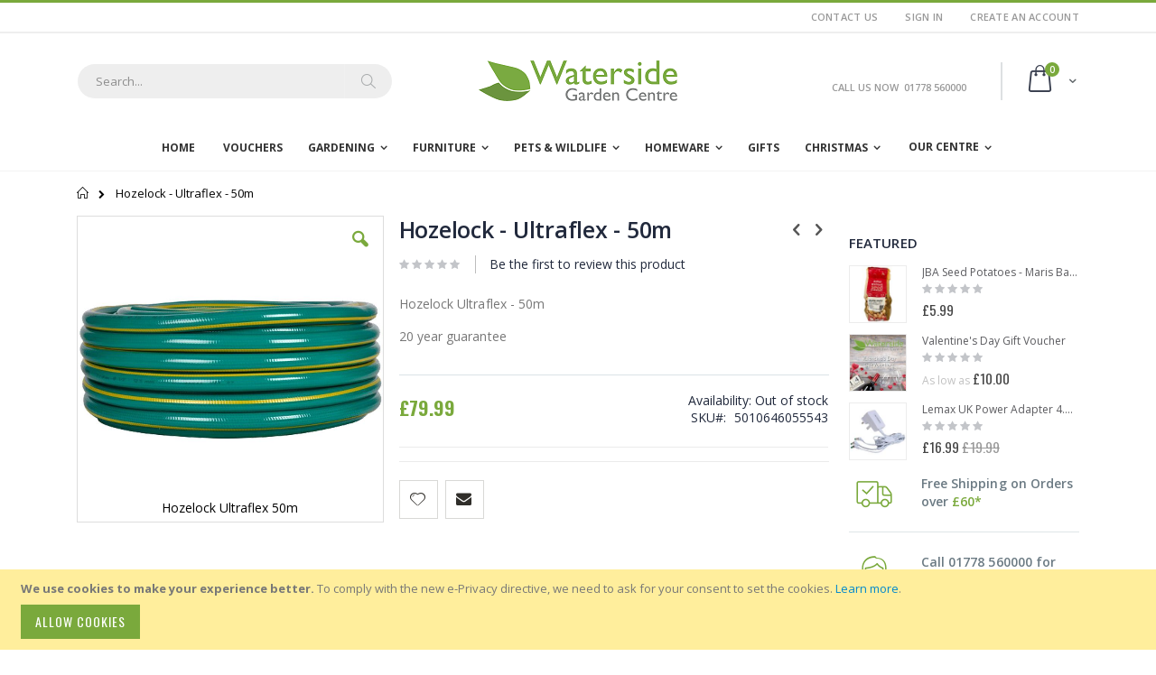

--- FILE ---
content_type: text/html; charset=UTF-8
request_url: https://www.watersidegardencentre.co.uk/hozelock-ultraflex-50m
body_size: 21934
content:
<!doctype html>
<html lang="en">
    <head prefix="og: http://ogp.me/ns# fb: http://ogp.me/ns/fb# product: http://ogp.me/ns/product#">
        <script>
    var BASE_URL = 'https://www.watersidegardencentre.co.uk/';
    var require = {
        "baseUrl": "https://www.watersidegardencentre.co.uk/pub/static/version1598898091/frontend/Smartwave/porto/en_GB"
    };
</script>
        <meta charset="utf-8"/>
<meta name="description" content="The reliable hose from Hozelock that has no twist technology"/>
<meta name="keywords" content="Hozelock - Ultraflex - 50m, gardening, garden, summer, lawn, grass, water, watering, reliable, durable"/>
<meta name="robots" content="INDEX,FOLLOW"/>
<meta name="title" content="Hozelock - Ultraflex - 50m"/>
<meta name="viewport" content="width=device-width, initial-scale=1, maximum-scale=1.0, user-scalable=no"/>
<meta name="format-detection" content="telephone=no"/>
<title>Hozelock - Ultraflex - 50m</title>
<link  rel="stylesheet" type="text/css"  media="all" href="https://www.watersidegardencentre.co.uk/pub/static/version1598898091/frontend/Smartwave/porto/en_GB/mage/calendar.css" />
<link  rel="stylesheet" type="text/css"  media="all" href="https://www.watersidegardencentre.co.uk/pub/static/version1598898091/frontend/Smartwave/porto/en_GB/css/styles-m.css" />
<link  rel="stylesheet" type="text/css"  media="all" href="https://www.watersidegardencentre.co.uk/pub/static/version1598898091/frontend/Smartwave/porto/en_GB/owl.carousel/assets/owl.carousel.css" />
<link  rel="stylesheet" type="text/css"  media="all" href="https://www.watersidegardencentre.co.uk/pub/static/version1598898091/frontend/Smartwave/porto/en_GB/fancybox/css/jquery.fancybox.css" />
<link  rel="stylesheet" type="text/css"  media="all" href="https://www.watersidegardencentre.co.uk/pub/static/version1598898091/frontend/Smartwave/porto/en_GB/icon-fonts/css/porto-icons-codes.css" />
<link  rel="stylesheet" type="text/css"  media="all" href="https://www.watersidegardencentre.co.uk/pub/static/version1598898091/frontend/Smartwave/porto/en_GB/icon-fonts/css/animation.css" />
<link  rel="stylesheet" type="text/css"  media="all" href="https://www.watersidegardencentre.co.uk/pub/static/version1598898091/frontend/Smartwave/porto/en_GB/mage/gallery/gallery.css" />
<link  rel="stylesheet" type="text/css"  media="all" href="https://www.watersidegardencentre.co.uk/pub/static/version1598898091/frontend/Smartwave/porto/en_GB/Smartwave_Dailydeals/css/custom_dailydeal_list_page.css" />
<link  rel="stylesheet" type="text/css"  media="all" href="https://www.watersidegardencentre.co.uk/pub/static/version1598898091/frontend/Smartwave/porto/en_GB/Smartwave_Dailydeals/css/style.css" />
<link  rel="stylesheet" type="text/css"  media="screen and (min-width: 768px)" href="https://www.watersidegardencentre.co.uk/pub/static/version1598898091/frontend/Smartwave/porto/en_GB/css/styles-l.css" />
<link  rel="stylesheet" type="text/css"  media="print" href="https://www.watersidegardencentre.co.uk/pub/static/version1598898091/frontend/Smartwave/porto/en_GB/css/print.css" />
<script  type="text/javascript"  src="https://www.watersidegardencentre.co.uk/pub/static/version1598898091/_cache/merged/84e41e5a910af4a11cc0c31f3d6a5d7d.js"></script>
<link  rel="stylesheet" type="text/css" href="//fonts.googleapis.com/css?family=Shadows+Into+Light" />
<link  rel="icon" type="image/x-icon" href="https://www.watersidegardencentre.co.uk/pub/media/favicon/stores/1/Website-Favicon.png" />
<link  rel="shortcut icon" type="image/x-icon" href="https://www.watersidegardencentre.co.uk/pub/media/favicon/stores/1/Website-Favicon.png" />
<link  rel="canonical" href="https://www.watersidegardencentre.co.uk/hozelock-ultraflex-50m" />
<!--<link  rel="stylesheet" type="text/css"  media="all" href="https://www.watersidegardencentre.co.uk/css/styles.css" />-->
<!-- Google Tag Manager -->
<script>(function(w,d,s,l,i){w[l]=w[l]||[];w[l].push({'gtm.start':
new Date().getTime(),event:'gtm.js'});var f=d.getElementsByTagName(s)[0],
j=d.createElement(s),dl=l!='dataLayer'?'&l='+l:'';j.async=true;j.src=
'https://www.googletagmanager.com/gtm.js?id='+i+dl;f.parentNode.insertBefore(j,f);
})(window,document,'script','dataLayer','GTM-MW3FN4M');</script>
<!-- End Google Tag Manager -->        <style type="text/css">
    .product-item-info a.tocompare {
        display: none !important;
    }
</style><link rel="stylesheet" href="//fonts.googleapis.com/css?family=Open+Sans%3A300%2C300italic%2C400%2C400italic%2C600%2C600italic%2C700%2C700italic%2C800%2C800italic&amp;v1&amp;subset=latin%2Clatin-ext" type="text/css" media="screen"/>
<link href="https://fonts.googleapis.com/css?family=Oswald:300,400,700" rel="stylesheet">
<link href="https://fonts.googleapis.com/css?family=Poppins:300,400,500,600,700" rel="stylesheet">
    <link rel="stylesheet" type="text/css" media="all" href="https://www.watersidegardencentre.co.uk/pub/media/porto/web/bootstrap/css/bootstrap.optimized.min.css">
    <link rel="stylesheet" type="text/css" media="all" href="https://www.watersidegardencentre.co.uk/pub/media/porto/web/css/animate.optimized.css">
<link rel="stylesheet" type="text/css" media="all" href="https://www.watersidegardencentre.co.uk/pub/media/porto/web/css/header/type2.css">
<link rel="stylesheet" type="text/css" media="all" href="https://www.watersidegardencentre.co.uk/pub/media/porto/web/css/custom.css">
<link rel="stylesheet" type="text/css" media="all" href="https://www.watersidegardencentre.co.uk/pub/media/porto/configed_css/design_default.css">
<link rel="stylesheet" type="text/css" media="all" href="https://www.watersidegardencentre.co.uk/pub/media/porto/configed_css/settings_default.css">
<script type="text/javascript">
require([
    'jquery'
], function ($) {
    $(document).ready(function(){
        $("body").addClass("layout-1140");
        $("body").addClass("wide");
                $(".drop-menu > a").off("click").on("click", function(){
            if($(this).parent().children(".nav-sections").hasClass("visible"))
                $(this).parent().children(".nav-sections").removeClass("visible");
            else
                $(this).parent().children(".nav-sections").addClass("visible")
        });
    });
    var scrolled = false;
    $(window).scroll(function(){
        if(!$('.page-header').hasClass('type10') && !$('.page-header').hasClass('type22')) {
            if($(window).width()>=768){
                if(140<$(window).scrollTop() && !scrolled){
                    $('.page-header').addClass("sticky-header");
                    scrolled = true;
                    if(!$(".page-header").hasClass("type12")) {
                        $('.page-header .minicart-wrapper').after('<div class="minicart-place hide"></div>');
                        var minicart = $('.page-header .minicart-wrapper').detach();
                        if($(".page-header").hasClass("type8") || $(".page-header").hasClass("type25"))
                            $('.page-header .menu-wrapper').append(minicart);
                        else
                            $('.page-header .navigation').append(minicart);
                                                var logo_image = $('<div>').append($('.page-header .header > .logo').clone()).html();
                        if($(".page-header").hasClass("type8") || $(".page-header").hasClass("type25"))
                            $('.page-header .menu-wrapper').prepend('<div class="sticky-logo">'+logo_image+'</div>');
                        else
                            $('.page-header .navigation').prepend('<div class="sticky-logo">'+logo_image+'</div>');
                                            } else {
                                                $('.page-header.type12 .logo').append('<span class="sticky-logo"><img src=""/></span>');
                        $('.page-header .logo > img').addClass("hide");
                                            }
                                                                            }
                if(140>=$(window).scrollTop() && scrolled){
                    $('.page-header').removeClass("sticky-header");
                    scrolled = false;
                    if(!$(".page-header").hasClass("type12")) {
                        var minicart;
                        if($(".page-header").hasClass("type8") ||  $(".page-header").hasClass("type25"))
                            minicart = $('.page-header .menu-wrapper .minicart-wrapper').detach();
                        else
                            minicart = $('.page-header .navigation .minicart-wrapper').detach();
                        $('.minicart-place').after(minicart);
                        $('.minicart-place').remove();
                        $('.page-header .minicart-wrapper-moved').addClass("minicart-wrapper").removeClass("minicart-wrapper-moved").removeClass("hide");
                    }
                                        if($(".page-header").hasClass("type8") || $(".page-header").hasClass("type25"))
                        $('.page-header .menu-wrapper > .sticky-logo').remove();
                    else if($(".page-header").hasClass("type12")) {
                        $('.page-header .sticky-logo').remove();
                        $('.page-header .logo > img').removeClass("hide");;
                    } else
                        $('.page-header .navigation > .sticky-logo').remove();
                                    }
            }
        }
    });
});
</script>
<!-- BEGIN GOOGLE ANALYTICS CODE -->
<script type="text/x-magento-init">
{
    "*": {
        "Magento_GoogleAnalytics/js/google-analytics": {
            "isCookieRestrictionModeEnabled": 1,
            "currentWebsite": 1,
            "cookieName": "user_allowed_save_cookie",
            "ordersTrackingData": [],
            "pageTrackingData": {"optPageUrl":"","isAnonymizedIpActive":true,"accountId":"UA-30660448-1"}        }
    }
}
</script>
<!-- END GOOGLE ANALYTICS CODE -->

<meta property="og:type" content="product" />
<meta property="og:title" content="Hozelock&#x20;-&#x20;Ultraflex&#x20;-&#x20;50m" />
<meta property="og:image" content="https://www.watersidegardencentre.co.uk/pub/media/catalog/product/cache/e14b084b3d86f4d0908064fa953ec481/h/z/hz-ultraflex-web.jpg" />
<meta property="og:description" content="Hozelock&#x20;Ultraflex&#x20;-&#x20;50m&#x0D;&#x0A;20&#x20;year&#x20;guarantee" />
<meta property="og:url" content="https://www.watersidegardencentre.co.uk/hozelock-ultraflex-50m" />
    <meta property="product:price:amount" content="79.99"/>
    <meta property="product:price:currency" content="GBP"/>
    </head>
    <body data-container="body" data-mage-init='{"loaderAjax": {}, "loader": { "icon": "https://www.watersidegardencentre.co.uk/pub/static/version1598898091/frontend/Smartwave/porto/en_GB/images/loader-2.gif"}}' itemtype="http://schema.org/Product" itemscope="itemscope" class="catalog-product-view product-type-default product-hozelock-ultraflex-50m  page-layout-2columns-right">
            <script>
        require.config({
            deps: [
                'jquery',
                'mage/translate',
                'jquery/jquery-storageapi'
            ],
            callback: function ($) {
                'use strict';

                var dependencies = [],
                    versionObj;

                $.initNamespaceStorage('mage-translation-storage');
                $.initNamespaceStorage('mage-translation-file-version');
                versionObj = $.localStorage.get('mage-translation-file-version');

                
                if (versionObj.version !== 'ce4bda0663583f90d03157beb597ea927787d6e3') {
                    dependencies.push(
                        'text!js-translation.json'
                    );

                }

                require.config({
                    deps: dependencies,
                    callback: function (string) {
                        if (typeof string === 'string') {
                            $.mage.translate.add(JSON.parse(string));
                            $.localStorage.set('mage-translation-storage', string);
                            $.localStorage.set(
                                'mage-translation-file-version',
                                {
                                    version: 'ce4bda0663583f90d03157beb597ea927787d6e3'
                                }
                            );
                        } else {
                            $.mage.translate.add($.localStorage.get('mage-translation-storage'));
                        }
                    }
                });
            }
        });
    </script>

<script type="text/x-magento-init">
    {
        "*": {
            "mage/cookies": {
                "expires": null,
                "path": "/",
                "domain": ".www.watersidegardencentre.co.uk",
                "secure": false,
                "lifetime": "3600"
            }
        }
    }
</script>
    <noscript>
        <div class="message global noscript">
            <div class="content">
                <p>
                    <strong>JavaScript seems to be disabled in your browser.</strong>
                    <span>For the best experience on our site, be sure to turn on Javascript in your browser.</span>
                </p>
            </div>
        </div>
    </noscript>

<script>
    require.config({
        map: {
            '*': {
                wysiwygAdapter: 'mage/adminhtml/wysiwyg/tiny_mce/tinymce4Adapter'
            }
        }
    });
</script>
    <div role="alertdialog"
         tabindex="-1"
         class="message global cookie"
         id="notice-cookie-block"
         style="display: none;">
        <div role="document" class="content" tabindex="0">
            <p>
                <strong>We use cookies to make your experience better.</strong>
                <span>To comply with the new e-Privacy directive, we need to ask for your consent to set the cookies.</span>
                <a href="https://www.watersidegardencentre.co.uk/privacy-policy-cookie-restriction-mode/">Learn more</a>.            </p>
            <div class="actions">
                <button id="btn-cookie-allow" class="action allow primary">
                    <span>Allow Cookies</span>
                </button>
            </div>
        </div>
    </div>
    <script type="text/x-magento-init">
        {
            "#notice-cookie-block": {
                "cookieNotices": {
                    "cookieAllowButtonSelector": "#btn-cookie-allow",
                    "cookieName": "user_allowed_save_cookie",
                    "cookieValue": {"1":1},
                    "cookieLifetime": 31536000,
                    "noCookiesUrl": "https\u003A\u002F\u002Fwww.watersidegardencentre.co.uk\u002Fcookie\u002Findex\u002FnoCookies\u002F"
                }
            }
        }
    </script>
<script type="text/javascript">
require([
    'jquery'
], function ($) {
    $(document).ready(function(){
        if(!($("body").hasClass("product-type-default") || $("body").hasClass("product-type-carousel") || $("body").hasClass("product-type-fullwidth") || $("body").hasClass("product-type-grid") || $("body").hasClass("product-type-sticky-right") || $("body").hasClass("product-type-wide-grid"))) {
                    if($(".block.upsell").length > 0) {
            var u = $('<div class="main-upsell-product-detail"/>');
            $('<div class="container"/>').html($(".block.upsell").detach()).appendTo(u);
            $("#maincontent").after(u);
        }
            }
            $(".box-tocart .actions").after('<div class="moved-add-to-links"></div>');
        $(".product-social-links > .product-addto-links").appendTo(".moved-add-to-links");
        $(".product-social-links > .action.mailto").appendTo(".moved-add-to-links");
        });
});
</script><div class="page-wrapper"><header class="page-header type2 header-newskin" >
<div class="block block-customer-login block-header-customer-login">
    <div class="block-content" aria-labelledby="block-customer-login-heading">
        <form class="form form-login"
              action="https://www.watersidegardencentre.co.uk/customer/account/loginPost/"
              method="post"
              id="header-login-form"
              data-mage-init='{"validation":{}}'>
            <input name="form_key" type="hidden" value="SarrPTFey1kAteO7" />            <fieldset class="fieldset login" data-hasrequired="* Required Fields">
                <div class="field email required">
                    <div class="control">
                        <input name="login[username]" value=""  autocomplete="off" id="email" type="email" class="input-text" title="Email" data-validate="{required:true, 'validate-email':true}" placeholder="Email">
                    </div>
                </div>
                <div class="field password required">
                    <div class="control">
                        <input name="login[password]" type="password"  autocomplete="off" class="input-text" id="pass" title="Password" data-validate="{required:true}" placeholder="Password">
                    </div>
                </div>
                <div class="actions-toolbar">
                    <div class="primary"><button type="submit" class="action login primary" name="send" id="send2"><span>Sign In</span></button></div>
                    <div class="secondary"><a class="action remind" href="https://www.watersidegardencentre.co.uk/customer/account/forgotpassword/"><span>Forgot Your Password?</span></a></div>
                </div>
            </fieldset>
        </form>
    </div>
</div>
<script type="text/javascript">
require([
    'jquery'
], function ($) {
    $(document).ready(function(){
        var href = $(".header.links .authorization-link > a").attr("href");
        if(href.indexOf("logout") == -1) {
            $(".block-header-customer-login").detach().appendTo(".authorization-link");
            $(".block-header-customer-login").click(function(e){
                e.stopPropagation();
            })
            $("html,body").click(function(){
                if($(".block-header-customer-login").hasClass("open"))
                    $(".block-header-customer-login").removeClass("open");
            });
            $(".header.links .authorization-link > a").off("click").on("click", function(){
                if(!$(".block-header-customer-login").hasClass("open"))
                    $(".block-header-customer-login").addClass("open");
                else
                    $(".block-header-customer-login").removeClass("open");
                    
                return false;
            });
        }
    });
});
</script>    <div class="main-panel-top">
        <div class="container">
            <div class="main-panel-inner">
                <div class="panel wrapper">
                    <div class="panel header">
                        <a class="action skip contentarea" href="#contentarea"><span>Skip to Content</span></a>
                                                <div class="switcher language switcher-language" data-ui-id="language-switcher" id="switcher-language">
    <strong class="label switcher-label"><span>Language</span></strong>
    <div class="actions dropdown options switcher-options">
        <div class="action toggle switcher-trigger" id="switcher-language-trigger">
            <strong class="view-default">
                                <span>Waterside Garden Centre</span>
            </strong>
        </div>
        <ul class="dropdown switcher-dropdown"
            data-mage-init='{"dropdownDialog":{
                "appendTo":"#switcher-language > .options",
                "triggerTarget":"#switcher-language-trigger",
                "closeOnMouseLeave": false,
                "triggerClass":"active",
                "parentClass":"active",
                "buttons":null}}'>
                                                                    <li class="view-demo_fr switcher-option">
                    <a href="#" data-post="" title="It will be automatically added once you set up more multi store views.">
                                                Add More                    </a>
                </li>
                    </ul>
    </div>
</div>
                        <ul class="header links">        <li class="greet welcome" data-bind="scope: 'customer'">
            <!-- ko if: customer().fullname  -->
            <span class="logged-in" data-bind="text: new String('Welcome, %1!').replace('%1', customer().fullname)">
            </span>
            <!-- /ko -->
            <!-- ko ifnot: customer().fullname  -->
            <span class="not-logged-in" data-bind='html:""'></span>
                        <!-- /ko -->
        </li>
        <script type="text/x-magento-init">
        {
            "*": {
                "Magento_Ui/js/core/app": {
                    "components": {
                        "customer": {
                            "component": "Magento_Customer/js/view/customer"
                        }
                    }
                }
            }
        }
        </script>
    <li><a href="https://www.watersidegardencentre.co.uk/contact">Contact Us</a></li><li class="authorization-link" data-label="or">
    <a href="https://www.watersidegardencentre.co.uk/customer/account/login/referer/aHR0cHM6Ly93d3cud2F0ZXJzaWRlZ2FyZGVuY2VudHJlLmNvLnVrL2hvemVsb2NrLXVsdHJhZmxleC01MG0%2C/">
        Sign In    </a>
</li>
<li><a href="https://www.watersidegardencentre.co.uk/customer/account/create/" >Create an Account</a></li></ul>                    </div>
                </div>
            </div>
        </div>
    </div>
    <div class="header content">
            <a class="logo" href="https://www.watersidegardencentre.co.uk/" title="Waterside Garden Centre">
        <img src="https://www.watersidegardencentre.co.uk/pub/media/logo/stores/1/logo.png"
             alt="Waterside Garden Centre"
             width="220"             height="50"        />
    </a>
        
<div data-block="minicart" class="minicart-wrapper">
    <a class="action showcart" href="https://www.watersidegardencentre.co.uk/checkout/cart/"
       data-bind="scope: 'minicart_content'">
        <span class="text">Cart</span>
        <span class="counter qty empty"
              data-bind="css: { empty: !!getCartParam('summary_count') == false }, blockLoader: isLoading">
            <span class="counter-number">
            <!-- ko if: getCartParam('summary_count') --><!-- ko text: getCartParam('summary_count') --><!-- /ko --><!-- /ko -->
            <!-- ko ifnot: getCartParam('summary_count') -->0<!-- /ko -->
            </span>
            <span class="counter-label">
                <!-- ko i18n: 'items' --><!-- /ko -->
            </span>
        </span>
    </a>
            <div class="block block-minicart empty"
             data-role="dropdownDialog"
             data-mage-init='{"dropdownDialog":{
                "appendTo":"[data-block=minicart]",
                "triggerTarget":".showcart",
                "timeout": "2000",
                "closeOnMouseLeave": false,
                "closeOnEscape": true,
                "triggerClass":"active",
                "parentClass":"active",
                "buttons":[]}}'>
            <div id="minicart-content-wrapper" data-bind="scope: 'minicart_content'">
                <!-- ko template: getTemplate() --><!-- /ko -->
            </div>
        </div>
        <script>
        window.checkout = {"shoppingCartUrl":"https:\/\/www.watersidegardencentre.co.uk\/checkout\/cart\/","checkoutUrl":"https:\/\/www.watersidegardencentre.co.uk\/checkout\/","updateItemQtyUrl":"https:\/\/www.watersidegardencentre.co.uk\/checkout\/sidebar\/updateItemQty\/","removeItemUrl":"https:\/\/www.watersidegardencentre.co.uk\/checkout\/sidebar\/removeItem\/","imageTemplate":"Magento_Catalog\/product\/image_with_borders","baseUrl":"https:\/\/www.watersidegardencentre.co.uk\/","minicartMaxItemsVisible":5,"websiteId":"1","maxItemsToDisplay":10,"storeId":"1","customerLoginUrl":"https:\/\/www.watersidegardencentre.co.uk\/customer\/account\/login\/referer\/aHR0cHM6Ly93d3cud2F0ZXJzaWRlZ2FyZGVuY2VudHJlLmNvLnVrL2hvemVsb2NrLXVsdHJhZmxleC01MG0%2C\/","isRedirectRequired":false,"autocomplete":"off","captcha":{"user_login":{"isCaseSensitive":false,"imageHeight":50,"imageSrc":"","refreshUrl":"https:\/\/www.watersidegardencentre.co.uk\/captcha\/refresh\/","isRequired":false,"timestamp":1769102942}}};
    </script>
    <script type="text/x-magento-init">
    {
        "[data-block='minicart']": {
            "Magento_Ui/js/core/app": {"components":{"minicart_content":{"children":{"subtotal.container":{"children":{"subtotal":{"children":{"subtotal.totals":{"config":{"display_cart_subtotal_incl_tax":1,"display_cart_subtotal_excl_tax":0,"template":"Magento_Tax\/checkout\/minicart\/subtotal\/totals"},"children":{"subtotal.totals.msrp":{"component":"Magento_Msrp\/js\/view\/checkout\/minicart\/subtotal\/totals","config":{"displayArea":"minicart-subtotal-hidden","template":"Magento_Msrp\/checkout\/minicart\/subtotal\/totals"}}},"component":"Magento_Tax\/js\/view\/checkout\/minicart\/subtotal\/totals"}},"component":"uiComponent","config":{"template":"Magento_Checkout\/minicart\/subtotal"}}},"component":"uiComponent","config":{"displayArea":"subtotalContainer"}},"item.renderer":{"component":"uiComponent","config":{"displayArea":"defaultRenderer","template":"Magento_Checkout\/minicart\/item\/default"},"children":{"item.image":{"component":"Magento_Catalog\/js\/view\/image","config":{"template":"Magento_Catalog\/product\/image","displayArea":"itemImage"}},"checkout.cart.item.price.sidebar":{"component":"uiComponent","config":{"template":"Magento_Checkout\/minicart\/item\/price","displayArea":"priceSidebar"}}}},"extra_info":{"component":"uiComponent","config":{"displayArea":"extraInfo"}},"promotion":{"component":"uiComponent","config":{"displayArea":"promotion"}}},"config":{"itemRenderer":{"default":"defaultRenderer","simple":"defaultRenderer","virtual":"defaultRenderer"},"template":"Magento_Checkout\/minicart\/content"},"component":"Magento_Checkout\/js\/view\/minicart"}},"types":[]}        },
        "*": {
            "Magento_Ui/js/block-loader": "https://www.watersidegardencentre.co.uk/pub/static/version1598898091/frontend/Smartwave/porto/en_GB/images/loader-1.gif"
        }
    }
    </script>
</div>


        <span data-action="toggle-nav" class="action nav-toggle"><span>Toggle Nav</span></span>
        <div class="block block-search">
    <div class="block block-title"><strong>Search</strong></div>
    <div class="block block-content">
        <form class="form minisearch" id="search_mini_form" action="https://www.watersidegardencentre.co.uk/catalogsearch/result/" method="get">
            <div class="field search">
                <label class="label" for="search" data-role="minisearch-label">
                    <span>Search</span>
                </label>
                <div class="control">
                    <input id="search"
                           data-mage-init='{"quickSearch":{
                                "formSelector":"#search_mini_form",
                                "url":"https://www.watersidegardencentre.co.uk/search/ajax/suggest/",
                                "destinationSelector":"#search_autocomplete"}
                           }'
                           type="text"
                           name="q"
                           value=""
                           placeholder="Search..."
                           class="input-text"
                           maxlength="20"
                           role="combobox"
                           aria-haspopup="false"
                           aria-autocomplete="both"
                           autocomplete="off"/>
                    <div id="search_autocomplete" class="search-autocomplete"></div>
                    <div class="nested">
    <a class="action advanced" href="https://www.watersidegardencentre.co.uk/catalogsearch/advanced/" data-action="advanced-search">
        Advanced Search    </a>
</div>
        <script src="https://www.watersidegardencentre.co.uk/pub/media/mageplaza/search/default_0.js"></script>
    <script type="text/javascript">
    require([
        'jquery',
        'Magento_Catalog/js/price-utils',
        'mpDevbridgeAutocomplete'
    ], function ($, priceUtils) {
        "use strict";

        var baseUrl = 'https://www.watersidegardencentre.co.uk/',
            baseImageUrl = 'https://www.watersidegardencentre.co.uk/pub/media/catalog/product/',
            priceFormat = {"pattern":"\u00a3%s","precision":2,"requiredPrecision":2,"decimalSymbol":".","groupSymbol":",","groupLength":3,"integerRequired":false},
            displayInfo = ["price","image","description"];

        var categorySelect = $('#mpsearch-category'),
            searchInput = $('#search');
        if (categorySelect.length) {
            categorySelect.on('change', function () {
                searchInput.focus();

                if ($(this).val() === 0) {
                    $(this).removeAttr('name');
                } else {
                    $(this).attr('name', 'cat');
                }
            });
        }

        searchInput.devbridgeAutocomplete({
            lookup: mageplazaSearchProducts,
            lookupLimit: 10,
            maxHeight: 2000,
            minChars: 1,
            lookupFilter: function (suggestion, query, queryLowerCase) {
                if (categorySelect.length) {
                    var categoryId = categorySelect.val();
                    if (categoryId > 0 && ($.inArray(categoryId, suggestion.c) === -1)) {
                        return false;
                    }
                }

                return suggestion.value.toLowerCase().indexOf(queryLowerCase) !== -1;
            },
            onSelect: function (suggestion) {
                window.location.href = correctProductUrl(suggestion.u);
            },
            formatResult: function (suggestion, currentValue) {
                var html = '<a href="' + correctProductUrl(suggestion.u) + '">';

                if ($.inArray('image', displayInfo) !== -1) {
                    html += '<div class="suggestion-left"><img class="img-responsive" src="' + correctProductUrl(suggestion.i, true) + '" alt="" /></div>';
                }

                html += '<div class="suggestion-right">';
                html += '<div class="product-line product-name">' + suggestion.value + '</div>';

                if ($.inArray('price', displayInfo) !== -1) {
                    html += '<div class="product-line product-price">Price: ' + priceUtils.formatPrice(suggestion.p, priceFormat) + '</div>';
                }

                if ($.inArray('description', displayInfo) !== -1 && suggestion.d) {
                    html += '<div class="product-des"><p class="short-des">' + suggestion.d + '...</p></div>';
                }

                html += '</div></a>';

                return html;
            }
    //		onSearchComplete: function (query, suggestion) {
    //			$('.autocomplete-suggestions').append("<div id='view_all'><a href='javascript:void(0)' id='search-view-all'>View all >></a></div>");
    //			$('#search-view-all').on('click', function(){
    //			   $('#search_mini_form').submit();
    //            });
    //		}
        });

        function correctProductUrl(urlKey, isImage) {
            if (urlKey.search('http') !== -1) {
                return urlKey;
            }

            return ((typeof isImage !== 'undefined') ? baseImageUrl : baseUrl) + urlKey;
        }
    });
    </script>
                </div>
            </div>
            <div class="actions">
                <button type="submit"
                        title="Search"
                        class="action search">
                    <span>Search</span>
                </button>
            </div>
        </form>
    </div>
</div>
        <div class="custom-block"><h2>CALL US NOW </h2>
<h2>01778 560000</h2>
<p><span style="margin-top: 0px; color: #787d7f; display: block;"><b style="color: #606669; font-size: 50px; font-weight: 1000; display: block; line-height: 27px;"></b></span></p></div>    </div>
        <div class="sections nav-sections">
                <div class="section-items nav-sections-items" data-mage-init='{"tabs":{"openedState":"active"}}'>
                                            <div class="section-item-title nav-sections-item-title" data-role="collapsible">
                    <a class="nav-sections-item-switch" data-toggle="switch" href="#store.menu">Menu</a>
                </div>
                <div class="section-item-content nav-sections-item-content" id="store.menu" data-role="content">
<nav class="navigation sw-megamenu " role="navigation">
    <ul>
        
    <li class="ui-menu-item level0">
        <a href="https://www.watersidegardencentre.co.uk/" class="level-top"><span>Home</span></a>
    </li>
<li class="ui-menu-item level0 fullwidth "><a href="https://www.watersidegardencentre.co.uk/gift-vouchers" class="level-top" title="Vouchers"><span>Vouchers</span></a></li><li class="ui-menu-item level0 fullwidth parent "><div class="open-children-toggle"></div><a href="https://www.watersidegardencentre.co.uk/gardening" class="level-top" title="Gardening"><span>Gardening</span></a><div class="level0 submenu"><div class="container"><div class="row"><ul class="subchildmenu col-md-12 mega-columns columns4"><li class="ui-menu-item level1 parent "><div class="open-children-toggle"></div><a href="https://www.watersidegardencentre.co.uk/gardening/garden-care" title="Garden Care"><span>Garden Care</span></a><ul class="subchildmenu "><li class="ui-menu-item level2 "><a href="https://www.watersidegardencentre.co.uk/gardening/garden-care/compost" title="Compost"><span>Compost<span class="cat-label cat-label-label1">New</span></span></a></li><li class="ui-menu-item level2 "><a href="https://www.watersidegardencentre.co.uk/gardening/garden-care/fertiliser-feed" title="Fertiliser & Feed"><span>Fertiliser & Feed<span class="cat-label cat-label-label1">New</span></span></a></li><li class="ui-menu-item level2 "><a href="https://www.watersidegardencentre.co.uk/gardening/garden-care/weed-killer" title="Weed Killer"><span>Weed Killer</span></a></li><li class="ui-menu-item level2 "><a href="https://www.watersidegardencentre.co.uk/gardening/garden-care/pest-control" title="Pest Control"><span>Pest Control</span></a></li><li class="ui-menu-item level2 "><a href="https://www.watersidegardencentre.co.uk/gardening/garden-care/moss-control" title="Moss Control"><span>Moss Control</span></a></li><li class="ui-menu-item level2 "><a href="https://www.watersidegardencentre.co.uk/gardening/garden-care/soil-dressing-decoration" title="Soil Dressing & Decoration"><span>Soil Dressing & Decoration</span></a></li><li class="ui-menu-item level2 "><a href="https://www.watersidegardencentre.co.uk/gardening/garden-care/garden-accessories" title="Garden Accessories & Sundries"><span>Garden Accessories & Sundries<span class="cat-label cat-label-label1">New</span></span></a></li><li class="ui-menu-item level2 parent "><div class="open-children-toggle"></div><a href="https://www.watersidegardencentre.co.uk/gardening/garden-care/plants" title="Garden Plants"><span>Garden Plants</span></a><ul class="subchildmenu "><li class="ui-menu-item level3 "><a href="https://www.watersidegardencentre.co.uk/gardening/garden-care/plants/house-plants" title="House Plants"><span>House Plants</span></a></li></ul></li></ul></li><li class="ui-menu-item level1 parent "><div class="open-children-toggle"></div><a href="https://www.watersidegardencentre.co.uk/gardening/tools-accessories" title="Tools & Accessories"><span>Tools & Accessories</span></a><ul class="subchildmenu "><li class="ui-menu-item level2 "><a href="https://www.watersidegardencentre.co.uk/gardening/tools-accessories/garden-tools" title="Garden Tools"><span>Garden Tools</span></a></li><li class="ui-menu-item level2 "><a href="https://www.watersidegardencentre.co.uk/gardening/tools-accessories/diy-tools" title="DIY Tools"><span>DIY Tools</span></a></li><li class="ui-menu-item level2 "><a href="https://www.watersidegardencentre.co.uk/gardening/tools-accessories/garden-brooms-brushes" title="Brooms & Brushes"><span>Brooms & Brushes</span></a></li><li class="ui-menu-item level2 "><a href="https://www.watersidegardencentre.co.uk/gardening/tools-accessories/paint" title="Paint"><span>Paint</span></a></li><li class="ui-menu-item level2 "><a href="https://www.watersidegardencentre.co.uk/gardening/tools-accessories/garden-gloves" title="Garden Gloves"><span>Garden Gloves<span class="cat-label cat-label-label1">New</span></span></a></li><li class="ui-menu-item level2 "><a href="https://www.watersidegardencentre.co.uk/gardening/tools-accessories/wellies-and-garden-shoes" title="Wellies & Garden Shoes"><span>Wellies & Garden Shoes<span class="cat-label cat-label-label1">New</span></span></a></li></ul></li><li class="ui-menu-item level1 parent "><div class="open-children-toggle"></div><a href="https://www.watersidegardencentre.co.uk/gardening/seeds" title="Seeds & Bulbs"><span>Seeds & Bulbs</span></a><ul class="subchildmenu "><li class="ui-menu-item level2 "><a href="https://www.watersidegardencentre.co.uk/gardening/seeds/vegetable-fruit-seed" title="Vegetable / Fruit Seed & Beans"><span>Vegetable / Fruit Seed & Beans<span class="cat-label cat-label-label1">New</span></span></a></li><li class="ui-menu-item level2 "><a href="https://www.watersidegardencentre.co.uk/gardening/seeds/flower-seeds" title="Flower Seeds"><span>Flower Seeds</span></a></li><li class="ui-menu-item level2 "><a href="https://www.watersidegardencentre.co.uk/gardening/seeds/seed-potatoes" title="Seed Potatoes"><span>Seed Potatoes<span class="cat-label cat-label-label1">New</span></span></a></li><li class="ui-menu-item level2 "><a href="https://www.watersidegardencentre.co.uk/gardening/seeds/bulbs" title="Bulbs & Sets"><span>Bulbs & Sets</span></a></li><li class="ui-menu-item level2 "><a href="https://www.watersidegardencentre.co.uk/gardening/seeds/lawn-seed" title="Lawn Seed"><span>Lawn Seed<span class="cat-label cat-label-label1">New</span></span></a></li></ul></li><li class="ui-menu-item level1 parent "><div class="open-children-toggle"></div><a href="https://www.watersidegardencentre.co.uk/gardening/watering-equipment" title="Watering Equipment"><span>Watering Equipment</span></a><ul class="subchildmenu "><li class="ui-menu-item level2 "><a href="https://www.watersidegardencentre.co.uk/gardening/watering-equipment/garden-hoses" title="Garden Hoses"><span>Garden Hoses</span></a></li><li class="ui-menu-item level2 "><a href="https://www.watersidegardencentre.co.uk/gardening/watering-equipment/garden-sprayers" title="Garden Sprayers"><span>Garden Sprayers</span></a></li><li class="ui-menu-item level2 "><a href="https://www.watersidegardencentre.co.uk/gardening/watering-equipment/garden-sprinklers" title="Garden Sprinklers"><span>Garden Sprinklers</span></a></li><li class="ui-menu-item level2 "><a href="https://www.watersidegardencentre.co.uk/gardening/watering-equipment/watering-cans" title="Watering Cans"><span>Watering Cans</span></a></li><li class="ui-menu-item level2 "><a href="https://www.watersidegardencentre.co.uk/gardening/watering-equipment/water-butts" title="Water Butts"><span>Water Butts</span></a></li><li class="ui-menu-item level2 "><a href="https://www.watersidegardencentre.co.uk/gardening/watering-equipment/watering-accessories" title="Watering Accessories"><span>Watering Accessories</span></a></li></ul></li><li class="ui-menu-item level1 parent "><div class="open-children-toggle"></div><a href="https://www.watersidegardencentre.co.uk/gardening/garden-decoration-lighting" title="Garden Decoration & Lighting"><span>Garden Decoration & Lighting</span></a><ul class="subchildmenu "><li class="ui-menu-item level2 parent "><div class="open-children-toggle"></div><a href="https://www.watersidegardencentre.co.uk/gardening/garden-decoration-lighting/plant-pots-containers" title="Plant Pots & Containers"><span>Plant Pots & Containers<span class="cat-label cat-label-label1">New</span></span></a><ul class="subchildmenu "><li class="ui-menu-item level3 "><a href="https://www.watersidegardencentre.co.uk/gardening/garden-decoration-lighting/plant-pots-containers/pot-basket-accessories" title="Pot & Basket Accessories"><span>Pot & Basket Accessories</span></a></li><li class="ui-menu-item level3 "><a href="https://www.watersidegardencentre.co.uk/gardening/garden-decoration-lighting/plant-pots-containers/plant-supports-fixings" title="Plant Supports & Fixings"><span>Plant Supports & Fixings</span></a></li></ul></li><li class="ui-menu-item level2 parent "><div class="open-children-toggle"></div><a href="https://www.watersidegardencentre.co.uk/gardening/garden-decoration-lighting/outdoor-lighting" title="Outdoor Lighting"><span>Outdoor Lighting</span></a><ul class="subchildmenu "><li class="ui-menu-item level3 "><a href="https://www.watersidegardencentre.co.uk/gardening/garden-decoration-lighting/outdoor-lighting/solar-lights" title="Solar Lights"><span>Solar Lights<span class="cat-label cat-label-label1">New</span></span></a></li></ul></li><li class="ui-menu-item level2 "><a href="https://www.watersidegardencentre.co.uk/gardening/garden-decoration-lighting/water-features" title="Water Features"><span>Water Features</span></a></li></ul></li><li class="ui-menu-item level1 parent "><div class="open-children-toggle"></div><a href="https://www.watersidegardencentre.co.uk/gardening/garden-ornaments" title="Garden Ornaments"><span>Garden Ornaments</span></a><ul class="subchildmenu "><li class="ui-menu-item level2 "><a href="https://www.watersidegardencentre.co.uk/gardening/garden-ornaments/vivid-arts-ornaments" title="Vivid Arts Ornaments"><span>Vivid Arts Ornaments<span class="cat-label cat-label-label1">New</span></span></a></li></ul></li></ul></div></div></div></li><li class="ui-menu-item level0 fullwidth parent "><div class="open-children-toggle"></div><a href="https://www.watersidegardencentre.co.uk/furniture" class="level-top" title="Furniture"><span>Furniture</span></a><div class="level0 submenu"><div class="container"><div class="row"><ul class="subchildmenu col-md-12 mega-columns columns4"><li class="ui-menu-item level1 parent "><div class="open-children-toggle"></div><a href="https://www.watersidegardencentre.co.uk/furniture/garden-furniture" title="Garden Furniture"><span>Garden Furniture</span></a><ul class="subchildmenu "><li class="ui-menu-item level2 "><a href="https://www.watersidegardencentre.co.uk/furniture/garden-furniture/furniture-sets" title="Garden Furniture Sets"><span>Garden Furniture Sets</span></a></li><li class="ui-menu-item level2 "><a href="https://www.watersidegardencentre.co.uk/furniture/garden-furniture/garden-benches" title="Garden Benches"><span>Garden Benches</span></a></li><li class="ui-menu-item level2 "><a href="https://www.watersidegardencentre.co.uk/furniture/garden-furniture/storage" title="Cushion Boxes & Storage"><span>Cushion Boxes & Storage</span></a></li><li class="ui-menu-item level2 "><a href="https://www.watersidegardencentre.co.uk/furniture/garden-furniture/pergola-parasol-shades" title="Pergola & Parasol Shades"><span>Pergola & Parasol Shades</span></a></li><li class="ui-menu-item level2 "><a href="https://www.watersidegardencentre.co.uk/furniture/garden-furniture/garden-furniture-covers-outdoor-cushions" title="Garden Furniture Covers & Cushions"><span>Garden Furniture Covers & Cushions</span></a></li></ul></li><li class="ui-menu-item level1 "><a href="https://www.watersidegardencentre.co.uk/furniture/oak-furniture" title="Oak Furniture"><span>Oak Furniture</span></a></li><li class="ui-menu-item level1 parent "><div class="open-children-toggle"></div><a href="https://www.watersidegardencentre.co.uk/furniture/outdoor-heating" title="BBQ & Outdoor Heating"><span>BBQ & Outdoor Heating</span></a><ul class="subchildmenu "><li class="ui-menu-item level2 "><a href="https://www.watersidegardencentre.co.uk/furniture/outdoor-heating/gas-charcoal-barbecue-grills" title="Gas & Charcoal BBQ Grills"><span>Gas & Charcoal BBQ Grills</span></a></li><li class="ui-menu-item level2 "><a href="https://www.watersidegardencentre.co.uk/furniture/outdoor-heating/bbq-fuel-home-outdoor-heating-fuel" title="BBQ, Home & Outdoor Heating Fuel"><span>BBQ, Home & Outdoor Heating Fuel</span></a></li><li class="ui-menu-item level2 "><a href="https://www.watersidegardencentre.co.uk/furniture/outdoor-heating/food-smokers" title="Food Smokers"><span>Food Smokers<span class="cat-label cat-label-label1">New</span></span></a></li><li class="ui-menu-item level2 "><a href="https://www.watersidegardencentre.co.uk/furniture/outdoor-heating/pizza-ovens" title="Pizza Ovens"><span>Pizza Ovens</span></a></li><li class="ui-menu-item level2 "><a href="https://www.watersidegardencentre.co.uk/furniture/outdoor-heating/bbq-accessories" title="BBQ Accessories"><span>BBQ Accessories</span></a></li></ul></li></ul></div></div></div></li><li class="ui-menu-item level0 fullwidth parent fl-right "><div class="open-children-toggle"></div><a href="https://www.watersidegardencentre.co.uk/pets-wildlife" class="level-top" title="Pets & Wildlife"><span>Pets & Wildlife</span></a><div class="level0 submenu"><div class="container"><div class="row"><ul class="subchildmenu col-md-12 mega-columns columns4"><li class="ui-menu-item level1 parent "><div class="open-children-toggle"></div><a href="https://www.watersidegardencentre.co.uk/pets-wildlife/birdcare" title="Wildlife & Birdcare"><span>Wildlife & Birdcare</span></a><ul class="subchildmenu "><li class="ui-menu-item level2 "><a href="https://www.watersidegardencentre.co.uk/pets-wildlife/birdcare/bird-feed" title="Bird & Wildlife Food"><span>Bird & Wildlife Food<span class="cat-label cat-label-label1">New</span></span></a></li><li class="ui-menu-item level2 "><a href="https://www.watersidegardencentre.co.uk/pets-wildlife/birdcare/bird-feeders" title="Feeders & Feeding Stations"><span>Feeders & Feeding Stations<span class="cat-label cat-label-label1">New</span></span></a></li><li class="ui-menu-item level2 "><a href="https://www.watersidegardencentre.co.uk/pets-wildlife/birdcare/nest-boxes" title="Nest Boxes"><span>Nest Boxes<span class="cat-label cat-label-label1">New</span></span></a></li></ul></li></ul></div></div></div></li><li class="ui-menu-item level0 fullwidth parent "><div class="open-children-toggle"></div><a href="https://www.watersidegardencentre.co.uk/homeware" class="level-top" title="Homeware"><span>Homeware</span></a><div class="level0 submenu"><div class="container"><div class="row"><ul class="subchildmenu col-md-12 mega-columns columns4"><li class="ui-menu-item level1 parent "><div class="open-children-toggle"></div><a href="https://www.watersidegardencentre.co.uk/homeware/home-accessories" title="Home Accessories"><span>Home Accessories</span></a><ul class="subchildmenu "><li class="ui-menu-item level2 "><a href="https://www.watersidegardencentre.co.uk/homeware/home-accessories/indoor-outdoor-doormats" title="Doormats"><span>Doormats<span class="cat-label cat-label-label1">New</span></span></a></li></ul></li></ul></div></div></div></li><li class="ui-menu-item level0 fullwidth "><a href="https://www.watersidegardencentre.co.uk/gifts" class="level-top" title="Gifts"><span>Gifts</span></a></li><li class="ui-menu-item level0 fullwidth parent "><div class="open-children-toggle"></div><a href="https://www.watersidegardencentre.co.uk/christmas" class="level-top" title="Christmas"><span>Christmas</span></a><div class="level0 submenu"><div class="container"><div class="row"><ul class="subchildmenu col-md-12 mega-columns columns4"><li class="ui-menu-item level1 parent "><div class="open-children-toggle"></div><a href="https://www.watersidegardencentre.co.uk/christmas/christmas-trees" title="Christmas Trees"><span>Christmas Trees</span></a><ul class="subchildmenu "><li class="ui-menu-item level2 "><a href="https://www.watersidegardencentre.co.uk/christmas/christmas-trees/artificial-christmas-trees" title="Artificial Christmas Trees"><span>Artificial Christmas Trees</span></a></li><li class="ui-menu-item level2 "><a href="https://www.watersidegardencentre.co.uk/christmas/christmas-trees/real-christmas-trees" title="Real Christmas Trees"><span>Real Christmas Trees</span></a></li></ul></li><li class="ui-menu-item level1 parent "><div class="open-children-toggle"></div><a href="https://www.watersidegardencentre.co.uk/christmas/christmas-lights" title="Christmas Lights"><span>Christmas Lights<span class="cat-label cat-label-label1">New</span></span></a><ul class="subchildmenu "><li class="ui-menu-item level2 "><a href="https://www.watersidegardencentre.co.uk/christmas/christmas-lights/indoor-outdoor-christmas-lights" title="Indoor & Outdoor Christmas Lights"><span>Indoor & Outdoor Christmas Lights</span></a></li><li class="ui-menu-item level2 "><a href="https://www.watersidegardencentre.co.uk/christmas/christmas-lights/acrylic-christmas-figures-displays" title="Christmas Display Lights"><span>Christmas Display Lights</span></a></li><li class="ui-menu-item level2 "><a href="https://www.watersidegardencentre.co.uk/christmas/christmas-lights/christmas-candles-lanterns" title="Candles & Lanterns"><span>Candles & Lanterns<span class="cat-label cat-label-label1">New</span></span></a></li><li class="ui-menu-item level2 "><a href="https://www.watersidegardencentre.co.uk/christmas/christmas-lights/christmas-canvas-diorama" title="Canvas & Diorama"><span>Canvas & Diorama<span class="cat-label cat-label-label1">New</span></span></a></li></ul></li><li class="ui-menu-item level1 parent "><div class="open-children-toggle"></div><a href="https://www.watersidegardencentre.co.uk/christmas/christmas-decorations" title="Christmas Decorations"><span>Christmas Decorations</span></a><ul class="subchildmenu "><li class="ui-menu-item level2 "><a href="https://www.watersidegardencentre.co.uk/christmas/christmas-decorations/christmas-wreath-garland-tinsel" title="Wreaths, Garlands & Tinsel"><span>Wreaths, Garlands & Tinsel<span class="cat-label cat-label-label1">New</span></span></a></li><li class="ui-menu-item level2 "><a href="https://www.watersidegardencentre.co.uk/christmas/christmas-decorations/christmas-tree-decorations" title="Christmas Tree Decorations"><span>Christmas Tree Decorations<span class="cat-label cat-label-label1">New</span></span></a></li><li class="ui-menu-item level2 "><a href="https://www.watersidegardencentre.co.uk/christmas/christmas-decorations/christmas-accessories" title="Christmas Accessories"><span>Christmas Accessories<span class="cat-label cat-label-label1">New</span></span></a></li></ul></li><li class="ui-menu-item level1 parent "><div class="open-children-toggle"></div><a href="https://www.watersidegardencentre.co.uk/christmas/lemax-model-village-collectibles" title="Lemax Christmas Village"><span>Lemax Christmas Village<span class="cat-label cat-label-label1">New</span></span></a><ul class="subchildmenu "><li class="ui-menu-item level2 "><a href="https://www.watersidegardencentre.co.uk/christmas/lemax-model-village-collectibles/lemax-lighted-buildings" title="Lemax Lighted Buildings"><span>Lemax Lighted Buildings</span></a></li><li class="ui-menu-item level2 "><a href="https://www.watersidegardencentre.co.uk/christmas/lemax-model-village-collectibles/lemax-display-scenes" title="Display Scenes & Landscaping"><span>Display Scenes & Landscaping</span></a></li><li class="ui-menu-item level2 "><a href="https://www.watersidegardencentre.co.uk/christmas/lemax-model-village-collectibles/lemax-figurines-accessories" title="Lemax Figurines & Accessories"><span>Lemax Figurines & Accessories</span></a></li><li class="ui-menu-item level2 "><a href="https://www.watersidegardencentre.co.uk/christmas/lemax-model-village-collectibles/lemax-lighted-accessories" title="Lighted Accessories"><span>Lighted Accessories</span></a></li><li class="ui-menu-item level2 "><a href="https://www.watersidegardencentre.co.uk/christmas/lemax-model-village-collectibles/my-village-scenery-accessories" title="My Village Scenery Accessories"><span>My Village Scenery Accessories</span></a></li><li class="ui-menu-item level2 "><a href="https://www.watersidegardencentre.co.uk/christmas/lemax-model-village-collectibles/lemax-spooky-town-halloween-village" title="Lemax Spooky Town"><span>Lemax Spooky Town<span class="cat-label cat-label-label1">New</span></span></a></li></ul></li></ul></div></div></div></li>
<li class="ui-menu-item level0 fullwidth parent ">
<div class="open-children-toggle">&nbsp;</div>
<a class="level-top" title="Our Centre" href="#">Our Centre</a>
<div class="level0 submenu">
<div class="container">
<div class="row">
<ul class="subchildmenu col-md-12 mega-columns columns4">
<li class="ui-menu-item level1 parent ">
<div class="open-children-toggle">&nbsp;</div>
<a title="About Us" href="https://www.watersidegardencentre.co.uk/about-us">About Us</a>
<ul class="subchildmenu ">
<li class="ui-menu-item level2 "><a title="Location" href="https://www.watersidegardencentre.co.uk/garden-centre-information">Location</a></li>
<li class="ui-menu-item level2 "><a title="Opening Hours" href="https://www.watersidegardencentre.co.uk/garden-centre-information">Opening Hours</a></li>
<li class="ui-menu-item level2 "><a title="Garden Club" href="https://www.watersidegardencentre.co.uk/garden-club">Garden Club</a></li>
<li class="ui-menu-item level2 "><a title="News & Events" href="https://www.watersidegardencentre.co.uk/news-events">News &amp; Events</a></li>
<li class="ui-menu-item level2 "><a title="Careers" href="https://www.watersidegardencentre.co.uk/careers">Careers</a></li>
</ul>
</li>
<li class="ui-menu-item level1 parent ">
<div class="open-children-toggle">&nbsp;</div>
<a title="Our Departments" href="https://www.watersidegardencentre.co.uk/departments">Our Departments</a>
<ul class="subchildmenu ">
<li class="ui-menu-item level2 "><a title="King Street Butchery" href="https://www.watersidegardencentre.co.uk/king-street-butchery">King Street Butchery</a></li>
<li class="ui-menu-item level2 "><a title="Waterside Restaurant" href="https://www.watersidegardencentre.co.uk/oasis-restaurant">Waterside Restaurant</a></li>
<li class="ui-menu-item level2 "><a title="Waterside Aquatics" href="https://www.watersidegardencentre.co.uk/waterside-aquatics">Waterside Aquatics</a></li>
<li class="ui-menu-item level2 "><a title="Virtual Reality Ride" href="https://www.watersidegardencentre.co.uk/virtual-reality-ride">Virtual Reality Ride</a></li>
</ul>
</li>
<li class="ui-menu-item level1 parent ">
<div class="open-children-toggle">&nbsp;</div>
<a title="Retail Partners" href="https://www.watersidegardencentre.co.uk/retail-partners">Retail Partners</a>
<ul class="subchildmenu ">
<li class="ui-menu-item level2 "><a title="Pavers Shoes" href="https://www.watersidegardencentre.co.uk/pavers-shoes">Pavers Shoes</a></li>
<li class="ui-menu-item level2 "><a title="Refresh and Renew Kitchens" href="https://www.watersidegardencentre.co.uk/refresh-and-renew-kitchens">Refresh &amp; Renew Kitchens</a></li>
<li class="ui-menu-item level2 "><a title="Edinburgh Woollen Mill" href="https://www.watersidegardencentre.co.uk/edinburgh-woollen-mill">Edinburgh Woollen Mill</a></li>
<li class="ui-menu-item level2 "><a title="Gladwells Pet and Country Store" href="https://www.watersidegardencentre.co.uk/gladwells-pet-and-country-store">Gladwells Pet &amp; Country Store</a></li>
</ul>
</li>
</ul>
</div>
</div>
</div>
</li>
    </ul>
</nav>

<script type="text/javascript">
    require([
        'jquery',
        'Smartwave_Megamenu/js/sw_megamenu'
    ], function ($) {
        $(".sw-megamenu").swMegamenu();
    });
</script>
</div>
                                            <div class="section-item-title nav-sections-item-title" data-role="collapsible">
                    <a class="nav-sections-item-switch" data-toggle="switch" href="#store.links">Account</a>
                </div>
                <div class="section-item-content nav-sections-item-content" id="store.links" data-role="content"><!-- Account links --></div>
                                            <div class="section-item-title nav-sections-item-title" data-role="collapsible">
                    <a class="nav-sections-item-switch" data-toggle="switch" href="#store.settings">Settings</a>
                </div>
                <div class="section-item-content nav-sections-item-content" id="store.settings" data-role="content"><div class="switcher language switcher-language" data-ui-id="language-switcher" id="switcher-language-nav">
    <strong class="label switcher-label"><span>Language</span></strong>
    <div class="actions dropdown options switcher-options">
        <div class="action toggle switcher-trigger" id="switcher-language-trigger-nav">
            <strong class="view-default">
                                <span>Waterside Garden Centre</span>
            </strong>
        </div>
        <ul class="dropdown switcher-dropdown"
            data-mage-init='{"dropdownDialog":{
                "appendTo":"#switcher-language-nav > .options",
                "triggerTarget":"#switcher-language-trigger-nav",
                "closeOnMouseLeave": false,
                "triggerClass":"active",
                "parentClass":"active",
                "buttons":null}}'>
                                                                    <li class="view-demo_fr switcher-option">
                    <a href="#" data-post="" title="It will be automatically added once you set up more multi store views.">
                                                Add More                    </a>
                </li>
                    </ul>
    </div>
</div>
</div>
                    </div>
    </div>
</header><div class="breadcrumbs"></div>
<script type="text/x-magento-init">
        {
            ".breadcrumbs": {"breadcrumbs":{"categoryUrlSuffix":"","useCategoryPathInUrl":0,"product":"Hozelock - Ultraflex - 50m"}}        }
</script>
<main id="maincontent" class="page-main"><a id="contentarea" tabindex="-1"></a>
<div class="page messages"><div data-placeholder="messages"></div>
<div data-bind="scope: 'messages'">
    <!-- ko if: cookieMessages && cookieMessages.length > 0 -->
    <div role="alert" data-bind="foreach: { data: cookieMessages, as: 'message' }" class="messages">
        <div data-bind="attr: {
            class: 'message-' + message.type + ' ' + message.type + ' message',
            'data-ui-id': 'message-' + message.type
        }">
            <div data-bind="html: message.text"></div>
        </div>
    </div>
    <!-- /ko -->
    <!-- ko if: messages().messages && messages().messages.length > 0 -->
    <div role="alert" data-bind="foreach: { data: messages().messages, as: 'message' }" class="messages">
        <div data-bind="attr: {
            class: 'message-' + message.type + ' ' + message.type + ' message',
            'data-ui-id': 'message-' + message.type
        }">
            <div data-bind="html: message.text"></div>
        </div>
    </div>
    <!-- /ko -->
</div>
<script type="text/x-magento-init">
    {
        "*": {
            "Magento_Ui/js/core/app": {
                "components": {
                        "messages": {
                            "component": "Magento_Theme/js/view/messages"
                        }
                    }
                }
            }
    }
</script>
</div><div class="columns"><div class="column main">    <div itemscope itemtype="http://schema.org/Product">
        <meta itemprop="name" content="Hozelock - Ultraflex - 50m" />
        <meta itemprop="image" content="https://www.watersidegardencentre.co.uk/pub/media/catalog/product/cache/e14b084b3d86f4d0908064fa953ec481/h/z/hz-ultraflex-web.jpg" />
        <meta itemprop="description" content="Hozelock - Ultraflex - 50m
Soft and supple reinforced structure creates controlled flexibility to make it easy to handle for hassle-free storage.
Useful Information:

Diameter: 12.5mm
Anti-kink hose with no-twist technology
20-year guarantee
Free from Phthalates, heavy metals and harmful toxins
" />
        <meta itemprop="url" content="https://www.watersidegardencentre.co.uk/hozelock-ultraflex-50m" />
        <meta itemprop="sku" content="5010646055543" />
        <div itemtype="http://schema.org/AggregateRating" itemscope itemprop="aggregateRating">
            <meta itemprop="worstRating" content="1" />
            <meta itemprop="bestRating" content="5" />
            <meta itemprop="ratingValue" content="1" />
            <meta itemprop="reviewCount" content="0" />
        </div>
        <div itemprop="offers" itemscope itemtype="http://schema.org/Offer">
            <meta itemprop="priceCurrency" content="GBP" />
            <meta itemprop="price" content="79.99" />
                            <link  itemprop="availability" href="http://schema.org/OutOfStock" />
                    </div>
    </div>
<div class="product media"><a id="gallery-prev-area" tabindex="-1"></a>
<div class="action-skip-wrapper"><a class="action skip gallery-next-area" href="#gallery-next-area"><span>Skip to the end of the images gallery</span></a>
</div><div class="gallery-placeholder _block-content-loading" data-gallery-role="gallery-placeholder">
    <div data-role="loader" class="loading-mask">
        <div class="loader">
            <img src="https://www.watersidegardencentre.co.uk/pub/static/version1598898091/frontend/Smartwave/porto/en_GB/images/loader-1.gif"
                 alt="Loading...">
        </div>
    </div>
</div>
<!--Fix for jumping content. Loader must be the same size as gallery.-->
<script>
    var config = {
            "width": 1000,
            "thumbheight": 100,
            "navtype": "slides",
            "height": 1320        },
        thumbBarHeight = 0,
        loader = document.querySelectorAll('[data-gallery-role="gallery-placeholder"] [data-role="loader"]')[0];

    if (config.navtype === 'horizontal') {
        thumbBarHeight = config.thumbheight;
    }

    loader.style.paddingBottom = ( config.height / config.width * 100) + "%";
</script>
<script type="text/x-magento-init">
    {
        "[data-gallery-role=gallery-placeholder]": {
            "mage/gallery/gallery": {
                "mixins":["magnifier/magnify"],
                "magnifierOpts": {"fullscreenzoom":"5","top":"","left":"","width":"","height":"","eventType":"hover","enabled":false},
                "data": [{"thumb":"https:\/\/www.watersidegardencentre.co.uk\/pub\/media\/catalog\/product\/cache\/9667b7b3665a4b930887ad78a3cc1a63\/h\/z\/hz-ultraflex-web.jpg","img":"https:\/\/www.watersidegardencentre.co.uk\/pub\/media\/catalog\/product\/cache\/a3cb78982f4d732966d2f326ac5a0790\/h\/z\/hz-ultraflex-web.jpg","full":"https:\/\/www.watersidegardencentre.co.uk\/pub\/media\/catalog\/product\/cache\/3abc9acaa8f500229a1e4fe8dbd0a8bf\/h\/z\/hz-ultraflex-web.jpg","caption":"Hozelock Ultraflex 50m","position":"1","isMain":true,"type":"image","videoUrl":null}],
                "options": {
                    "nav": "thumbs",
                                            "loop": 1,
                                                                "keyboard": 1,
                                                                "arrows": 1,
                                                                "allowfullscreen": 1,
                                                            "width": 600,
                    "thumbwidth": 75,
                    "thumbheight": 75,
                                                                "transitionduration": 500,
                                        "transition": "slide",
                                            "navarrows": 1,
                                        "navtype": "slides",
                    "navdir": "horizontal"
                },
                "fullscreen": {
                    "nav": "thumbs",
                                            "loop": 1,
                                        "navdir": "horizontal",
                                        "navtype": "slides",
                                                                                    "transitionduration": 500,
                                        "transition": "dissolve"
                },
                "breakpoints": {"mobile":{"conditions":{"max-width":"767px"},"options":{"options":{"nav":"dots"}}}}            }
        }
    }
</script>
<script type="text/javascript">
require([
    'jquery',
    'Magento_Catalog/js/jquery.zoom.min'
], function ($) {
    var loaded = false;
    $('.product.media .gallery-placeholder').bind("DOMSubtreeModified",function(){
        $('.product.media .fotorama').on('fotorama:ready', function (e, fotorama, extra) {
            //console.log('fotorama is loaded');
            loaded = false;
            $('.product.media .fotorama').on('fotorama:load', function (e, fotorama, extra) {
                if(!loaded){
                    $('.product.media .fotorama__stage .fotorama__loaded--img').trigger('zoom.destroy');
                    $('.product.media .fotorama__stage .fotorama__active').zoom({
                        touch:false
                    });
                    loaded = true;
                }
            });
            $('.product.media .fotorama').on('fotorama:showend', function (e, fotorama, extra) {
                $('.product.media .fotorama__stage .fotorama__active').zoom({
                    touch:false
                });
            });
            $('.fotorama').off('fotorama:fullscreenenter').on('fotorama:fullscreenenter', function (e, fotorama, extra) {
                $('.product.media .fotorama__stage .fotorama__loaded--img').trigger('zoom.destroy');
                $('img.zoomImg').remove();
            });
            $('.fotorama').off('fotorama:fullscreenexit').on('fotorama:fullscreenexit', function (e, fotorama, extra) {
                $('.product.media .fotorama__stage .fotorama__loaded--img').trigger('zoom.destroy');
                $('img.zoomImg').remove();
                $('img.fotorama__img').not('.fotorama__img--full').each(function(){
                    $(this).after($(this).parent().children("img.fotorama__img--full"));
                });
                $('.product.media .fotorama__stage .fotorama__active').zoom({
                    touch:false
                });
                $('.product.media .fotorama').off('fotorama:showend').on('fotorama:showend', function (e, fotorama, extra) {
                    $('.product.media .fotorama__stage .fotorama__loaded--img').trigger('zoom.destroy');
                    $('.product.media .fotorama__stage .fotorama__active').zoom({
                        touch:false
                    });
                });
            });
        });
    });
});
</script>
<script type="text/x-magento-init">
    {
        "[data-gallery-role=gallery-placeholder]": {
            "Magento_ProductVideo/js/fotorama-add-video-events": {
                "videoData": [{"mediaType":"image","videoUrl":null,"isBase":true}],
                "videoSettings": [{"playIfBase":"0","showRelated":"0","videoAutoRestart":"0"}],
                "optionsVideoData": []            }
        }
    }
</script>
<div class="action-skip-wrapper"><a class="action skip gallery-prev-area" href="#gallery-prev-area"><span>Skip to the beginning of the images gallery</span></a>
</div><a id="gallery-next-area" tabindex="-1"></a>
</div><div class="product-info-main"><div class="prev-next-products">
            <div class="product-nav product-prev">
        <a href="https://www.watersidegardencentre.co.uk/hozelock-superhoze-30m" title="Previous Product"><em class="porto-icon-left-open"></em></a>
        <div class="product-pop theme-border-color">
            <img class="product-image" src="https://www.watersidegardencentre.co.uk/pub/media/catalog/product/cache/e6673b17ac3d864b8c286675cb2c4943/h/z/hz-super-hose-web2.jpg" alt="Hozelock Superhoze"/>
            <h3 class="product-name">Hozelock - Superhoze - 30m</h3>
        </div>
    </div>
                <div class="product-nav product-next">
        <a href="https://www.watersidegardencentre.co.uk/hozelock-porous-soaker-hose-15m" title="Next Product"><em class="porto-icon-right-open"></em></a>
        <div class="product-pop theme-border-color">
            <img class="product-image" src="https://www.watersidegardencentre.co.uk/pub/media/catalog/product/cache/e6673b17ac3d864b8c286675cb2c4943/h/z/hz-porous-soaker-web.jpg" alt="Hozelock Porous Soaker Hosepipe"/>
            <h3 class="product-name">Hozelock - Porous Soaker Hose - 15m</h3>
        </div>
    </div>
    </div>
<div class="page-title-wrapper product">
    <h1 class="page-title"
                >
        <span class="base" data-ui-id="page-title-wrapper" itemprop="name">Hozelock - Ultraflex - 50m</span>    </h1>
    </div>
<div class="product-reviews-summary empty">
    <div class="reviews-actions">
        <a class="action add" href="https://www.watersidegardencentre.co.uk/hozelock-ultraflex-50m#review-form">
            Be the first to review this product        </a>
    </div>
</div>

<div class="product attribute overview">
        <div class="value" itemprop="description"><p>Hozelock Ultraflex - 50m</p>
<p>20 year guarantee</p></div>
</div>
<div class="product-info-price"><div class="price-box price-final_price" data-role="priceBox" data-product-id="2636" data-price-box="product-id-2636">

    

<span class="price-container price-final_price tax weee"
         itemprop="offers" itemscope itemtype="http://schema.org/Offer">
        <span  id="product-price-2636"                data-price-amount="79.99"
        data-price-type="finalPrice"
        class="price-wrapper "
    ><span class="price">£79.99</span></span>
                <meta itemprop="price" content="79.99" />
        <meta itemprop="priceCurrency" content="GBP" />
    </span>

</div><div class="product-info-stock-sku">
            <div class="stock unavailable" title="Availability">
        	<span class="label">Availability:</span>
            <span>Out of stock</span>
        </div>
    
<div class="product attribute sku">
    <strong class="type">SKU</strong>    <div class="value" itemprop="sku">5010646055543</div>
</div>
</div></div>

<div class="product-add-form">
    <form data-product-sku="5010646055543"
          action="https://www.watersidegardencentre.co.uk/checkout/cart/add/uenc/aHR0cHM6Ly93d3cud2F0ZXJzaWRlZ2FyZGVuY2VudHJlLmNvLnVrL2hvemVsb2NrLXVsdHJhZmxleC01MG0%2C/product/2636/" method="post"
          id="product_addtocart_form">
        <input type="hidden" name="product" value="2636" />
        <input type="hidden" name="selected_configurable_option" value="" />
        <input type="hidden" name="related_product" id="related-products-field" value="" />
        <input type="hidden" name="item"  value="2636" />
        <input name="form_key" type="hidden" value="SarrPTFey1kAteO7" />                            <script>
    require([
        'jquery',
        'mage/mage',
        'Magento_Catalog/product/view/validation',
        'Magento_Catalog/js/catalog-add-to-cart'
    ], function ($) {
        'use strict';

        $('#product_addtocart_form').mage('validation', {
            radioCheckboxClosest: '.nested',
            submitHandler: function (form) {
                var widget = $(form).catalogAddToCart({
                    bindSubmit: false
                });

                widget.catalogAddToCart('submitForm', $(form));

                return false;
            }
        });
    });
</script>
<script type="text/javascript">
require([
        'jquery' 
    ], function (jQuery) {
// Timer for LEFT time for Dailydeal product
    var _second = 1000;
    var _minute = _second * 60;
    var _hour = _minute * 60;
    var _day = _hour * 24;
    var timer;

    function showRemaining(currentdate) {
      var cid='countdown';
      var startdateid='fromdate';
      var id='todate';
      var daysid='countdown_days';
      var hoursid='countdown_hours';
      var minutesid='countdown_minutes';
      var secondsid='countdown_seconds';

      var enddate = new Date(jQuery('#'+id).val());
      var dealstartdate=new Date(jQuery('#'+startdateid).val());

      // Get Current Date from magentodatetime
      var currentdate=new Date(currentdate);

      //Get Difference between Two dates
      var distance = enddate - currentdate;

      if (distance < 0) {
        jQuery('#expired').html("<div class='offermessage' >EXPIRED!</div>");
      } else if(dealstartdate > currentdate) {
        jQuery('.countdowncontainer').hide();
        var msg="<div class='offermessage' > Coming Soon..<br>Deal Start at:<br>"+jQuery('#'+startdateid).val()+"</div>";
        jQuery('#expired').html(msg);
      } else {
        var days = Math.floor(distance / _day);
        var hours = Math.floor((distance % _day) / _hour);
        var minutes = Math.floor((distance % _hour) / _minute);
        var seconds = Math.floor((distance % _minute) / _second);
        if(hours < 10)
            hours = "0" + hours;
        if(minutes < 10)
            minutes = "0" + minutes;
        if(seconds < 10)
            seconds = "0" + seconds;
        jQuery('.countdowncontainer').show();
        jQuery('#'+daysid).html(days);
        jQuery('#'+hoursid).html(hours);
        jQuery('#'+minutesid).html(minutes);
        jQuery('#'+secondsid).html(seconds);
      }
    }

    //Set date as magentodatetime 
    var date = new Date('2026-01-22 17:29:03');

    var day   = date.getDate();
    var month = date.getMonth();
    var year  = date.getFullYear();
    var hours = date.getHours();
    var minutes = "0" + date.getMinutes();
    var seconds = "0" + date.getSeconds();

    var fulldate = year+'-'+(month+1)+'-'+day+' '+hours + ':' + minutes.substr(minutes.length-2) + ':' + seconds.substr(seconds.length-2);

    // Set Interval
    timer = setInterval(function() 
    {
        date.setSeconds(date.getSeconds() + 1);
        var month=date.getMonth();
        var currentdatetime=date.getFullYear()+"-"+(month+1)+"-"+date.getDate()+" "+date.getHours()+":"+date.getMinutes()+":"+date.getSeconds();
        showRemaining(currentdatetime);
    }, 1000);
     });
</script>        
                    </form>
</div>
<script>
    require([
        'jquery',
        'priceBox'
    ], function($){
        var dataPriceBoxSelector = '[data-role=priceBox]',
            dataProductIdSelector = '[data-product-id=2636]',
            priceBoxes = $(dataPriceBoxSelector + dataProductIdSelector);

        priceBoxes = priceBoxes.filter(function(index, elem){
            return !$(elem).find('.price-from').length;
        });

        priceBoxes.priceBox({'priceConfig': {"productId":"2636","priceFormat":{"pattern":"\u00a3%s","precision":2,"requiredPrecision":2,"decimalSymbol":".","groupSymbol":",","groupLength":3,"integerRequired":false}}});
    });
</script>
<div class="product-social-links"><div class="product-addto-links" data-role="add-to-links">
        <a href="#"
       class="action towishlist"
       data-post='{"action":"https:\/\/www.watersidegardencentre.co.uk\/wishlist\/index\/add\/","data":{"product":"2636","uenc":"aHR0cHM6Ly93d3cud2F0ZXJzaWRlZ2FyZGVuY2VudHJlLmNvLnVrL2hvemVsb2NrLXVsdHJhZmxleC01MG0,"}}'
       data-action="add-to-wishlist"><span>Add to Wish List</span></a>
<script type="text/x-magento-init">
    {
        "body": {
            "addToWishlist": {"productType":"simple"}        }
    }
</script>
</div>
    <a href="https://www.watersidegardencentre.co.uk/sendfriend/product/send/id/2636/"
       class="action mailto friend"><span>Email</span></a>
</div></div><div class="clearer"></div>                    <div class="product info detailed  ">
                                                    <div class="product data items " data-mage-init='{"tabs":{"openedState":"active"}}'>
                                                                                <div class="data item title"
                                 aria-labeledby="tab-label-description-title"
                                 data-role="collapsible" id="tab-label-description">
                                <a class="data switch"
                                   tabindex="-1"
                                   data-toggle="switch"
                                   href="#description"
                                   id="tab-label-description-title">
                                    <span>Details</span>
                                </a>
                            </div>
                            <div class="data item content" id="description" data-role="content">
                                
<div class="product attribute description">
        <div class="value" ><h2>Hozelock - Ultraflex - 50m</h2>
<p>Soft and supple reinforced structure creates controlled flexibility to make it easy to handle for hassle-free storage.</p>
<h3><strong>Useful Information:</strong></h3>
<ul>
<li>Diameter: 12.5mm</li>
<li>Anti-kink hose with no-twist technology</li>
<li>20-year guarantee</li>
<li>Free from Phthalates, heavy metals and harmful toxins</li>
</ul></div>
</div>
                            </div>
                                                                                                            <div class="data item title"
                                 aria-labeledby="tab-label-reviews-title"
                                 data-role="collapsible" id="tab-label-reviews">
                                <a class="data switch"
                                   tabindex="-1"
                                   data-toggle="switch"
                                   href="#reviews"
                                   id="tab-label-reviews-title">
                                    <span>Reviews</span>
                                </a>
                            </div>
                            <div class="data item content" id="reviews" data-role="content">
                                <div id="product-review-container" data-role="product-review"></div>
<div class="block review-add">
    <div class="block-title"><strong>Write Your Own Review</strong></div>
<div class="block-content">
    <div class="message info notlogged" id="review-form">
        <div>
            Only registered users can write reviews. Please <a href="https://www.watersidegardencentre.co.uk/customer/account/login/referer/aHR0cHM6Ly93d3cud2F0ZXJzaWRlZ2FyZGVuY2VudHJlLmNvLnVrL2NhdGFsb2cvcHJvZHVjdC92aWV3L2lkLzI2MzYvI3Jldmlldy1mb3Jt/">Sign in</a> or <a href="https://www.watersidegardencentre.co.uk/customer/account/create/">create an account</a>        </div>
    </div>
</div>
</div>

<script type="text/x-magento-init">
    {
        "*": {
            "Magento_Review/js/process-reviews": {
                "productReviewUrl": "https\u003A\u002F\u002Fwww.watersidegardencentre.co.uk\u002Freview\u002Fproduct\u002FlistAjax\u002Fid\u002F2636\u002F",
                "reviewsTabSelector": "#tab-label-reviews"
            }
        }
    }
</script>
                            </div>
                                                                    </div>
                                <script type="text/javascript">
                    require([
                        'jquery'
                    ], function ($) {
                        $(document).ready(function(){
                                                    });
                    });
                </script>
                </div>
    <input name="form_key" type="hidden" value="SarrPTFey1kAteO7" /><div id="authenticationPopup" data-bind="scope:'authenticationPopup'" style="display: none;">
    <script>
        window.authenticationPopup = {"autocomplete":"off","customerRegisterUrl":"https:\/\/www.watersidegardencentre.co.uk\/customer\/account\/create\/","customerForgotPasswordUrl":"https:\/\/www.watersidegardencentre.co.uk\/customer\/account\/forgotpassword\/","baseUrl":"https:\/\/www.watersidegardencentre.co.uk\/"};
    </script>
    <!-- ko template: getTemplate() --><!-- /ko -->
    <script type="text/x-magento-init">
        {
            "#authenticationPopup": {
                "Magento_Ui/js/core/app": {"components":{"authenticationPopup":{"component":"Magento_Customer\/js\/view\/authentication-popup","children":{"messages":{"component":"Magento_Ui\/js\/view\/messages","displayArea":"messages"},"captcha":{"component":"Magento_Captcha\/js\/view\/checkout\/loginCaptcha","displayArea":"additional-login-form-fields","formId":"user_login","configSource":"checkout"},"msp_recaptcha":{"component":"MSP_ReCaptcha\/js\/reCaptcha","displayArea":"additional-login-form-fields","configSource":"checkoutConfig","reCaptchaId":"msp-recaptcha-popup-login","zone":"login","badge":"inline","settings":{"siteKey":"6LdhudEUAAAAAOi6t-V1I6qK4wGFdbPlBVjaFzPR","size":"invisible","badge":"bottomleft","theme":null,"lang":null,"enabled":{"login":true,"create":true,"forgot":true,"contact":true,"review":true,"newsletter":true,"paypal":true}}}}}}}            },
            "*": {
                "Magento_Ui/js/block-loader": "https\u003A\u002F\u002Fwww.watersidegardencentre.co.uk\u002Fpub\u002Fstatic\u002Fversion1598898091\u002Ffrontend\u002FSmartwave\u002Fporto\u002Fen_GB\u002Fimages\u002Floader\u002D1.gif"
            }
        }
    </script>
</div>
<script type="text/x-magento-init">
{"*":{"Magento_Customer\/js\/section-config":{"sections":{"stores\/store\/switch":"*","directory\/currency\/switch":"*","*":["messages"],"customer\/account\/logout":["recently_viewed_product","recently_compared_product"],"customer\/account\/loginpost":"*","customer\/account\/createpost":"*","customer\/account\/editpost":"*","customer\/ajax\/login":["checkout-data","cart","captcha"],"catalog\/product_compare\/add":["compare-products"],"catalog\/product_compare\/remove":["compare-products"],"catalog\/product_compare\/clear":["compare-products"],"sales\/guest\/reorder":["cart"],"sales\/order\/reorder":["cart"],"checkout\/cart\/add":["cart"],"checkout\/cart\/delete":["cart"],"checkout\/cart\/updatepost":["cart"],"checkout\/cart\/updateitemoptions":["cart"],"checkout\/cart\/couponpost":["cart"],"checkout\/cart\/estimatepost":["cart"],"checkout\/cart\/estimateupdatepost":["cart"],"checkout\/onepage\/saveorder":["cart","checkout-data","last-ordered-items","checkout-fields"],"checkout\/sidebar\/removeitem":["cart"],"checkout\/sidebar\/updateitemqty":["cart"],"rest\/*\/v1\/carts\/*\/payment-information":["cart","checkout-data","last-ordered-items","instant-purchase"],"rest\/*\/v1\/guest-carts\/*\/payment-information":["cart"],"rest\/*\/v1\/guest-carts\/*\/selected-payment-method":["cart","checkout-data"],"rest\/*\/v1\/carts\/*\/selected-payment-method":["cart","checkout-data","instant-purchase"],"authorizenet\/directpost_payment\/place":["cart","checkout-data"],"customer\/address\/*":["instant-purchase"],"customer\/account\/*":["instant-purchase"],"vault\/cards\/deleteaction":["instant-purchase"],"multishipping\/checkout\/overviewpost":["cart"],"paypal\/express\/placeorder":["cart","checkout-data"],"paypal\/payflowexpress\/placeorder":["cart","checkout-data"],"paypal\/express\/onauthorization":["cart","checkout-data"],"persistent\/index\/unsetcookie":["persistent"],"review\/product\/post":["review"],"braintree\/paypal\/placeorder":["cart","checkout-data"],"wishlist\/index\/add":["wishlist"],"wishlist\/index\/remove":["wishlist"],"wishlist\/index\/updateitemoptions":["wishlist"],"wishlist\/index\/update":["wishlist"],"wishlist\/index\/cart":["wishlist","cart"],"wishlist\/index\/fromcart":["wishlist","cart"],"wishlist\/index\/allcart":["wishlist","cart"],"wishlist\/shared\/allcart":["wishlist","cart"],"wishlist\/shared\/cart":["cart"]},"clientSideSections":["checkout-data","cart-data"],"baseUrls":["https:\/\/www.watersidegardencentre.co.uk\/"]}}}</script>
<script type="text/x-magento-init">
{"*":{"Magento_Customer\/js\/customer-data":{"sectionLoadUrl":"https:\/\/www.watersidegardencentre.co.uk\/customer\/section\/load\/","expirableSectionLifetime":60,"expirableSectionNames":["cart","persistent"],"cookieLifeTime":"3600","updateSessionUrl":"https:\/\/www.watersidegardencentre.co.uk\/customer\/account\/updateSession\/"}}}</script>
<script type="text/x-magento-init">
{"*":{"Magento_Customer\/js\/invalidation-processor":{"invalidationRules":{"website-rule":{"Magento_Customer\/js\/invalidation-rules\/website-rule":{"scopeConfig":{"websiteId":1}}}}}}}</script>
<script type="text/x-magento-init">
    {
        "body": {
            "pageCache": {"url":"https:\/\/www.watersidegardencentre.co.uk\/page_cache\/block\/render\/id\/2636\/","handles":["default","catalog_product_view","catalog_product_view_id_2636","catalog_product_view_sku_5010646055543","catalog_product_view_type_simple","remove_compare_products"],"originalRequest":{"route":"catalog","controller":"product","action":"view","uri":"\/hozelock-ultraflex-50m"},"versionCookieName":"private_content_version"}        }
    }
</script>
<script src = "https://www.watersidegardencentre.co.uk/livechat/getvisitor/"></script>
<script>
  window.__lc = window.__lc || {};
  window.__lc.license = 11258792;

  if(livechat_visitor_data) {
    window.__lc.visitor = livechat_visitor_data;
  }

  (function() {
    var lc = document.createElement('script'); lc.type = 'text/javascript'; lc.async = true;
    lc.src = ('https:' == document.location.protocol ? 'https://' : 'http://') + 'cdn.livechatinc.com/tracking.js';
    var s = document.getElementsByTagName('script')[0]; s.parentNode.insertBefore(lc, s);
  })(); 

  </script>
<script type="text/x-magento-init">
    {
        "body": {
            "requireCookie": {"noCookieUrl":"https:\/\/www.watersidegardencentre.co.uk\/cookie\/index\/noCookies\/","triggers":[".action.towishlist"]}        }
    }
</script>
<script type="text/x-magento-init">
    {
        "*": {
                "Magento_Catalog/js/product/view/provider": {
                    "data": {"items":{"2636":{"add_to_cart_button":{"post_data":"{\"action\":\"https:\\\/\\\/www.watersidegardencentre.co.uk\\\/checkout\\\/cart\\\/add\\\/uenc\\\/%25uenc%25\\\/product\\\/2636\\\/\",\"data\":{\"product\":\"2636\",\"uenc\":\"%uenc%\"}}","url":"https:\/\/www.watersidegardencentre.co.uk\/checkout\/cart\/add\/uenc\/%25uenc%25\/product\/2636\/","required_options":false},"add_to_compare_button":{"post_data":null,"url":"{\"action\":\"https:\\\/\\\/www.watersidegardencentre.co.uk\\\/catalog\\\/product_compare\\\/add\\\/\",\"data\":{\"product\":\"2636\",\"uenc\":\"aHR0cHM6Ly93d3cud2F0ZXJzaWRlZ2FyZGVuY2VudHJlLmNvLnVrL2hvemVsb2NrLXVsdHJhZmxleC01MG0,\"}}","required_options":null},"price_info":{"final_price":79.99,"max_price":79.99,"max_regular_price":79.99,"minimal_regular_price":79.99,"special_price":null,"minimal_price":79.99,"regular_price":79.99,"formatted_prices":{"final_price":"<span class=\"price\">\u00a379.99<\/span>","max_price":"<span class=\"price\">\u00a379.99<\/span>","minimal_price":"<span class=\"price\">\u00a379.99<\/span>","max_regular_price":"<span class=\"price\">\u00a379.99<\/span>","minimal_regular_price":null,"special_price":null,"regular_price":"<span class=\"price\">\u00a379.99<\/span>"},"extension_attributes":{"msrp":{"msrp_price":"<span class=\"price\">\u00a30.00<\/span>","is_applicable":"","is_shown_price_on_gesture":"","msrp_message":"","explanation_message":"Our price is lower than the manufacturer&#039;s &quot;minimum advertised price.&quot; As a result, we cannot show you the price in catalog or the product page. <br><br> You have no obligation to purchase the product once you know the price. You can simply remove the item from your cart."},"tax_adjustments":{"final_price":79.99,"max_price":79.99,"max_regular_price":79.99,"minimal_regular_price":79.99,"special_price":79.99,"minimal_price":79.99,"regular_price":79.99,"formatted_prices":{"final_price":"<span class=\"price\">\u00a379.99<\/span>","max_price":"<span class=\"price\">\u00a379.99<\/span>","minimal_price":"<span class=\"price\">\u00a379.99<\/span>","max_regular_price":"<span class=\"price\">\u00a379.99<\/span>","minimal_regular_price":null,"special_price":"<span class=\"price\">\u00a379.99<\/span>","regular_price":"<span class=\"price\">\u00a379.99<\/span>"}},"weee_attributes":[],"weee_adjustment":"<span class=\"price\">\u00a379.99<\/span>"}},"images":[{"url":"https:\/\/www.watersidegardencentre.co.uk\/pub\/media\/catalog\/product\/cache\/780838bd7f1d0b551305c28aa98ca6ec\/h\/z\/hz-ultraflex-web.jpg","code":"recently_viewed_products_grid_content_widget","height":300,"width":240,"label":"Hozelock Ultraflex 50m","resized_width":240,"resized_height":240},{"url":"https:\/\/www.watersidegardencentre.co.uk\/pub\/media\/catalog\/product\/cache\/71eae6d8791f5ad5b4f627c24e0d471f\/h\/z\/hz-ultraflex-web.jpg","code":"recently_viewed_products_list_content_widget","height":340,"width":270,"label":"Hozelock Ultraflex 50m","resized_width":270,"resized_height":270},{"url":"https:\/\/www.watersidegardencentre.co.uk\/pub\/media\/catalog\/product\/cache\/fb7f2b8ad8f11c5d63e5d61efdb92b42\/h\/z\/hz-ultraflex-web.jpg","code":"recently_viewed_products_images_names_widget","height":90,"width":75,"label":"Hozelock Ultraflex 50m","resized_width":75,"resized_height":75},{"url":"https:\/\/www.watersidegardencentre.co.uk\/pub\/media\/catalog\/product\/cache\/780838bd7f1d0b551305c28aa98ca6ec\/h\/z\/hz-ultraflex-web.jpg","code":"recently_compared_products_grid_content_widget","height":300,"width":240,"label":"Hozelock Ultraflex 50m","resized_width":240,"resized_height":240},{"url":"https:\/\/www.watersidegardencentre.co.uk\/pub\/media\/catalog\/product\/cache\/71eae6d8791f5ad5b4f627c24e0d471f\/h\/z\/hz-ultraflex-web.jpg","code":"recently_compared_products_list_content_widget","height":340,"width":270,"label":"Hozelock Ultraflex 50m","resized_width":270,"resized_height":270},{"url":"https:\/\/www.watersidegardencentre.co.uk\/pub\/media\/catalog\/product\/cache\/fb7f2b8ad8f11c5d63e5d61efdb92b42\/h\/z\/hz-ultraflex-web.jpg","code":"recently_compared_products_images_names_widget","height":90,"width":75,"label":"Hozelock Ultraflex 50m","resized_width":75,"resized_height":75}],"url":"https:\/\/www.watersidegardencentre.co.uk\/hozelock-ultraflex-50m","id":2636,"name":"Hozelock - Ultraflex - 50m","type":"simple","is_salable":"","store_id":1,"currency_code":"GBP","extension_attributes":{"review_html":"<div class=\"product-reviews-summary short empty\">\n    <div class=\"reviews-actions\">\n        <a class=\"action add\" href=\"https:\/\/www.watersidegardencentre.co.uk\/hozelock-ultraflex-50m#review-form\">\n            Be the first to review this product        <\/a>\n    <\/div>\n<\/div>\n","wishlist_button":{"post_data":null,"url":"{\"action\":\"https:\\\/\\\/www.watersidegardencentre.co.uk\\\/wishlist\\\/index\\\/add\\\/\",\"data\":{\"product\":\"2636\",\"uenc\":\"aHR0cHM6Ly93d3cud2F0ZXJzaWRlZ2FyZGVuY2VudHJlLmNvLnVrL2hvemVsb2NrLXVsdHJhZmxleC01MG0,\"}}","required_options":null}}}},"store":"1","currency":"GBP"}            }
        }
    }
</script>

</div><div class="sidebar sidebar-additional"><h2 class="sidebar-title">Featured</h2>
<div class="sidebar-filterproducts custom-block" style="padding-top:0;padding-bottom:0;margin-bottom:0;">
  <div id="featured_product" class="owl-top-narrow">
            <div class="products wrapper grid side-list products-grid">
                <div class="filterproducts products list items product-items owl-carousel">
                                                <div class="item">
                                        <div class="product product-item">
                <div class="product-item-info" data-container="product-grid">
                                        <a href="https://www.watersidegardencentre.co.uk/jba-seed-potatoes-maris-bard-first-early" class="product photo product-item-photo" tabindex="-1">
                                                    <img class="product-image-photo default_image porto-lazyload" data-src="https://www.watersidegardencentre.co.uk/pub/media/catalog/product/cache/cd75fb013b1ccfde6ba0b28094a7612e/j/b/jba-seed-potatoes-maris-bard-1200-web.jpg" width="150" height="150"/>
                                                                                                                        </a>
                    <div class="product details product-item-details">
                                                <strong class="product name product-item-name">
                            <a class="product-item-link"
                               href="https://www.watersidegardencentre.co.uk/jba-seed-potatoes-maris-bard-first-early">
                                JBA Seed Potatoes - Maris Bard - First Early                            </a>
                        </strong>
                                                                                                <div class="product-reviews-summary short">
                            <div class="rating-summary">
                                <span class="label"><span>Rating:</span></span>
                                <div class="rating-result" title="0%">
                                    <span style="width:0"><span>0%</span></span>
                                </div>
                            </div>
                        </div>
                                                                                                                        <div class="price-box price-final_price" data-role="priceBox" data-product-id="2398" data-price-box="product-id-2398">

    

<span class="price-container price-final_price tax weee"
        >
        <span  id="product-price-2398"                data-price-amount="5.99"
        data-price-type="finalPrice"
        class="price-wrapper "
    ><span class="price">£5.99</span></span>
        </span>

</div>                                                                    </div>
                </div>
                </div>
                                                                    <div class="product product-item">
                <div class="product-item-info" data-container="product-grid">
                                        <a href="https://www.watersidegardencentre.co.uk/valentine-s-day-gift-voucher" class="product photo product-item-photo" tabindex="-1">
                                                    <img class="product-image-photo default_image porto-lazyload" data-src="https://www.watersidegardencentre.co.uk/pub/media/catalog/product/cache/cd75fb013b1ccfde6ba0b28094a7612e/v/a/valentines_wgc_voucher.jpg" width="150" height="150"/>
                                                                                                                        </a>
                    <div class="product details product-item-details">
                                                <strong class="product name product-item-name">
                            <a class="product-item-link"
                               href="https://www.watersidegardencentre.co.uk/valentine-s-day-gift-voucher">
                                Valentine&#039;s Day Gift Voucher                            </a>
                        </strong>
                                                                                                <div class="product-reviews-summary short">
                            <div class="rating-summary">
                                <span class="label"><span>Rating:</span></span>
                                <div class="rating-result" title="0%">
                                    <span style="width:0"><span>0%</span></span>
                                </div>
                            </div>
                        </div>
                                                                                                                        <div class="price-box price-final_price" data-role="priceBox" data-product-id="2226" data-price-box="product-id-2226">
<span class="normal-price">
    

<span class="price-container price-final_price tax weee"
        >
            <span class="price-label">As low as</span>
        <span  id="product-price-2226"                data-price-amount="10"
        data-price-type="finalPrice"
        class="price-wrapper "
    ><span class="price">£10.00</span></span>
        </span>
</span>


</div>                                                                    </div>
                </div>
                </div>
                                                                    <div class="product product-item">
                <div class="product-item-info" data-container="product-grid">
                                        <a href="https://www.watersidegardencentre.co.uk/lemax-uk-power-adapter-4-5v-3-output" class="product photo product-item-photo" tabindex="-1">
                                                    <img class="product-image-photo default_image porto-lazyload" data-src="https://www.watersidegardencentre.co.uk/pub/media/catalog/product/cache/cd75fb013b1ccfde6ba0b28094a7612e/9/4/94565-3-output-power-adapter-web2.jpg" width="150" height="150"/>
                                                                                                                        </a>
                    <div class="product details product-item-details">
                                                <strong class="product name product-item-name">
                            <a class="product-item-link"
                               href="https://www.watersidegardencentre.co.uk/lemax-uk-power-adapter-4-5v-3-output">
                                Lemax UK Power Adapter 4.5v - 3 Output - White                            </a>
                        </strong>
                                                                                                <div class="product-reviews-summary short">
                            <div class="rating-summary">
                                <span class="label"><span>Rating:</span></span>
                                <div class="rating-result" title="0%">
                                    <span style="width:0"><span>0%</span></span>
                                </div>
                            </div>
                        </div>
                                                                                                                        <div class="price-box price-final_price" data-role="priceBox" data-product-id="3643" data-price-box="product-id-3643">

    <span class="special-price">
        

<span class="price-container price-final_price tax weee"
        >
            <span class="price-label">Special Price</span>
        <span  id="product-price-3643"                data-price-amount="16.99"
        data-price-type="finalPrice"
        class="price-wrapper "
    ><span class="price">£16.99</span></span>
        </span>
    </span>
    <span class="old-price">
        

<span class="price-container price-final_price tax weee"
        >
            <span class="price-label">Regular Price</span>
        <span  id="old-price-3643"                data-price-amount="19.99"
        data-price-type="oldPrice"
        class="price-wrapper "
    ><span class="price">£19.99</span></span>
        </span>
    </span>

</div>                                                                    </div>
                </div>
                </div>
                                </div>
                                    </div>
    </div>
            <script type="text/x-magento-init">
        {
            "[data-role=tocart-form], .form.map.checkout": {
                "catalogAddToCart": {}
            }
        }
        </script>
    
  </div>
  <script type="text/javascript">
    require([
      'jquery',
      'owl.carousel/owl.carousel.min'
    ], function ($) {
      $("#featured_product .owl-carousel").owlCarousel({
        loop: false,
        items: 1,
        nav: true,
        navText: ["<em class='porto-icon-left-open-huge'></em>","<em class='porto-icon-right-open-huge'></em>"],
        dots: false
      });
    });
  </script>
</div>
<div class="custom-block custom-block-1">
  <div>

<i class="porto-icon-shipped"></i><h3>Free Shipping on Orders over <a href="/delivery-information" target="_blank">£60*</a></h3>
  </div>
  <div>
<i class="porto-icon-online-support"></i><h3>Call 01778 560000 for Any Questions</h3>    
  </div>
  <div>
    <i class="porto-icon-us-dollar"></i><h3>Find out <a href="/delivery-information" target="_blank">more</a> - <br><span style="color: #ff0000;">Click & Collect is NOW AVAILABLE</span></h3>
  </div>
</div>


</div>	<div class="side-overlay overlay"></div>
	<a href="javascript:void(0);" class="right-side-open"><em class="porto-icon-reply"></em></a>
	<script type="text/javascript">
		require([
		    'jquery'
		], function ($) {
		    $(document).ready(function(){
		    	$("a.right-side-open").click(function(){
		    		$(".sidebar.sidebar-additional").addClass("open");
		    	});
		    	$(".side-overlay").click(function(){
		    		$(".sidebar.sidebar-additional").removeClass("open");
		    	});
		    });
		});
	</script>
</div></main><footer class="page-footer"><div class="footer">
    <div class="footer-middle">
        <div class="container">
                    <div class="footer-ribbon">
                <span>Get in touch</span>
            </div>
                    <div class="row">
            <div class="col-lg-3"><div class="block">
    <div class="block-title"><strong>Waterside Garden Centre</strong></div>
    <div class="block-content">
        <ul class="contact-info">
            <li><p><b>Address:</b><br/>King Street, Baston,<br/> Peterborough, PE6 9NY</p></li>
            <li><p><b>Phone:</b><br/><a href="tel:01778560000">01778 560000</a></p></li>
            <li><p><b>Email:</b><br/>Contact: <a href="mailto:info@watersidegardencentre.co.uk">General Enquiries</a>
<br>Contact: <a href="mailto:customer.services@watersidegardencentre.co.uk">Customer Service</a>
<br>Contact: <a href="mailto:orders@watersidegardencentre.co.uk">Online Sales Team</a></p></li>
    <li><p><b>Opening Hours:</b><br/>Mon - Sat | 9:00am - 5:00pm<br/>Sun | 10:00am - 4:30pm</p></li>
        </ul>
    </div>
</div></div><div class="col-lg-2"><div class="block">
    <div class="block-title"><strong>My Account</strong></div>
    <div class="block-content">
        <ul class="links">
            <li><em class="porto-icon-right-dir theme-color"></em><a href="https://www.watersidegardencentre.co.uk/customer/account" title="My account">My account</a></li>
            <li><em class="porto-icon-right-dir theme-color"></em><a href="https://www.watersidegardencentre.co.uk/sales/order/history" title="Orders history">Orders history</a></li>
            <li><em class="porto-icon-right-dir theme-color"></em><a href="https://www.watersidegardencentre.co.uk/catalogsearch/advanced" title="Advanced search">Advanced search</a></li>
            <li><em class="porto-icon-right-dir theme-color"></em><a href="https://www.watersidegardencentre.co.uk/about-us" title="About us">About us</a></li>
            <li><em class="porto-icon-right-dir theme-color"></em><a href="https://www.watersidegardencentre.co.uk/contact" title="Contact us">Contact us</a></li>
        </ul>
    </div>
</div></div><div class="col-lg-3"><div class="block">
    <div class="block-title"><strong>Customer Service</strong></div>
    <div class="block-content">
        <ul class="features">
            <li><a href="https://www.watersidegardencentre.co.uk/delivery-information">Delivery Information</a></li>
            <li><a href="https://www.watersidegardencentre.co.uk/returns-refunds">Returns and Refunds</a></li>
            <li><a href="https://www.watersidegardencentre.co.uk/terms-and-conditions">Terms and Conditions</a></li>
            <li><a href="https://www.watersidegardencentre.co.uk/privacy-policy-cookie-restriction-mode">Privacy Policy</a></li>
            <li><a href="https://www.watersidegardencentre.co.uk/returns-refunds">Plant Guarantee</a></li>
            <li><a href="https://www.watersidegardencentre.co.uk/garden-club">Waterside Garden Club</a></li>
<li><a href="https://www.watersidegardencentre.co.uk/waterside-aquatics">Pet Shop License: #A958 &#10025;&#10025;&#10025;&#10025;&#10025;</a></li>
        </ul>
<div class="social-icons" style="margin-top: 15px;"><a title="Facebook" href="https://www.facebook.com/watersidegc/" target="_blank" rel="noopener">Follow us on Facebook<i class="porto-icon-facebook"></i></a>
</div>
    </div>
</div></div><div class="col-lg-4"><div class="block">
<div class="block-title"><strong><span>Garden Club &amp; Newsletter</span></strong></div>
<div class="block-content">
<p style="margin-bottom: 10px;"><span style="font-size: 1.15em;"><strong>Sign up to the Garden Club today!</strong></span></p>
<p><button class="btn btn-primary" type="submit"><a href="http://eepurl.com/dvZqYH" target="_blank" rel="noopener"><font color="#000000">Subscribe Now</font></a></button></p>
<p>Get all the latest information on Events, <br>Sales &amp; Offers. Join the <strong><a href="/garden-club" target="_blank"><font color="#7aaa41">Garden Club</font></a></strong> today.</p>
</div>
</div></div>            </div>
        </div>
    </div>
    <div class="footer-bottom">
        <div class="container">
                        <div class="custom-block f-right"><img src="https://www.watersidegardencentre.co.uk/pub/media/wysiwyg/smartwave/porto/footer/payment-icon-v2020.png" width="267" height="36" alt="Accepted Payment Methods" /></div>            <address>© Waterside Garden Centre Ltd. 2026. All Rights Reserved. Registered England and Wales | Company No. 6208516 | VAT No. 425527162</address>
                    </div>
    </div>
</div>
<a href="javascript:void(0)" id="totop"><em class="porto-icon-up-open"></em></a></footer><script type="text/x-magento-init">
        {
            "*": {
                "Magento_Ui/js/core/app": {
                    "components": {
                        "storage-manager": {
                            "component": "Magento_Catalog/js/storage-manager",
                            "appendTo": "",
                            "storagesConfiguration" :
                                         {"recently_viewed_product":{"requestConfig":{"syncUrl":"https:\/\/www.watersidegardencentre.co.uk\/catalog\/product\/frontend_action_synchronize\/"},"lifetime":"1000","allowToSendRequest":null},"recently_compared_product":{"requestConfig":{"syncUrl":"https:\/\/www.watersidegardencentre.co.uk\/catalog\/product\/frontend_action_synchronize\/"},"lifetime":"1000","allowToSendRequest":null},"product_data_storage":{"updateRequestConfig":{"url":"https:\/\/www.watersidegardencentre.co.uk\/rest\/default\/V1\/products-render-info"},"allowToSendRequest":null}}                        }
                    }
                }
            }
        }
</script>
<!-- Google Tag Manager (noscript) -->
<noscript><iframe src="https://www.googletagmanager.com/ns.html?id=GTM-MW3FN4M"
height="0" width="0" style="display:none;visibility:hidden"></iframe></noscript>
<!-- End Google Tag Manager (noscript) -->
</div>    </body>
</html>


--- FILE ---
content_type: text/css
request_url: https://www.watersidegardencentre.co.uk/pub/static/version1598898091/frontend/Smartwave/porto/en_GB/Smartwave_Dailydeals/css/custom_dailydeal_list_page.css
body_size: -8
content:
#dailydealproduct .product-item-info
{
    width:258px;
}
#dailydealproduct li
{
    width:24.667%;
}


--- FILE ---
content_type: text/css
request_url: https://www.watersidegardencentre.co.uk/pub/media/porto/web/css/custom.css
body_size: 170658
content:
html,body {
    overflow-x: hidden;
}
.action.compare.no-display {
    display: none !important;
}
body > p {
    display: none;
}
.toolbar .modes > a {
    text-decoration: none;
}
.toolbar-amount {display: none;}
.clearer {
    clear:both;
}
@media (min-width: 1200px) {
    .col-xl-2-4 {
        width: 20%;
    }
    .col-xl-9-6 {
        width: 80%;
    }
}
@media (max-width: 1199px) {
    .container {
        width: 100%;
    }
}
@media (min-width: 768px) {
    .layout-1280 .navigation, .layout-1280 .page-wrapper > .breadcrumbs .items, .layout-1280 .page-header .header.panel, .layout-1280 .header.content, .layout-1280 .footer.content, .layout-1280 .page-wrapper > .widget, .layout-1280 .page-wrapper > .page-bottom, .layout-1280 .block.category.event, .layout-1280 .top-container, .layout-1280 .page-main {
        max-width: 1280px;
    }
    .layout-1280 .container {
        max-width: 1280px;
        width: 100%;
    }
    .sw-megamenu.side-megamenu.navigation li.level0.fl-right {
        float: none;
    }
}
.swatch-input {display: none;}
.btn-default {
    color: #fff;
    font-weight: 400;
    background-image: none;
    background-color: #08c;
    text-shadow: none;
    border: 0;
    opacity: 1;
    filter: alpha(opacity=100);
}
.navigation, .page-wrapper > .breadcrumbs, .page-header .header.panel, .header.content, .footer.content, .page-wrapper > .widget, .page-wrapper > .page-bottom, .block.category.event, .top-container, .page-main {
    width: 100%;
}
@media (min-width: 768px) {
    .navigation, .page-wrapper > .breadcrumbs, .page-header .header.panel, .header.content, .footer.content, .page-wrapper > .widget, .page-wrapper > .page-bottom, .block.category.event, .top-container, .page-main {
        max-width: 720px;
    }
}
@media (min-width: 992px) {
    .navigation, .page-wrapper > .breadcrumbs, .page-header .header.panel, .header.content, .footer.content, .page-wrapper > .widget, .page-wrapper > .page-bottom, .block.category.event, .top-container, .page-main {
        max-width: 960px;
    }
}
@media (min-width: 1200px) {
    .navigation, .page-wrapper > .breadcrumbs, .page-header .header.panel, .header.content, .footer.content, .page-wrapper > .widget, .page-wrapper > .page-bottom, .block.category.event, .top-container, .page-main {
        max-width: 1140px;
    }
}
.prev-next-products {
    float: right;
}
.prev-next-products .product-nav em:before {
    margin: 0;
}
.prev-next-products .product-nav.product-next .product-pop:before {
    right: 21px;
}
.prev-next-products .product-nav.product-prev .product-pop:before {
    left: 27px;
}
.homepage-bar {
    border-top: 1px solid #e1e1e1;
    border-bottom: 1px solid #e1e1e1;
    background-color: #fbfbfb;
}
.homepage-bar .col-lg-4 {
    border-left: 1px solid #e1e1e1;
    padding-top: 14px;
    padding-bottom: 14px;
}
.homepage-bar .col-lg-4:first-child {
    border-left: 0;
}
.homepage-bar [class*=" porto-icon-"], .homepage-bar [class^="porto-icon-"] {
    font-size: 34px;
    color: #000;
    display: inline-block;
    vertical-align: middle;
}
.homepage-bar .text-area {
    display: inline-block;
    vertical-align: middle;
    text-align: left;
    margin-left: 5px;
}
.homepage-bar h3 {
    color: #313131;
    font-size: 16px;
    font-weight: 600;
    margin: 0;
    line-height: 1.5;
}
.homepage-bar p {
    font-size: 12px;
    margin: 0;
    line-height: 1;
}
.image-link {
    display: block;
    position: relative;
}
.image-link:before {
    content: "";
    width: 100%;
    height: 100%;
    position: absolute;
    left: 0;
    top: 0;
    background-color: #000;
    opacity: 0;
    visibility: hidden;
    transition: all 0.2s;
}
.image-link:hover:before {
    opacity: 0.1;
    visibility: visible;
}
.image-link img {
    width: 100%;
    display: block;
}
.border-radius .image-link:before {
    border-radius: 8px;
}

.custom-support {
    text-align: left;
}
.custom-support em[class*=icon-] {
    float: left;
    background-color: #e35d53;
    color: #fff;
    border-radius: 50%;
    width: 62px;
    height: 62px;
    text-align: center;
    line-height: 62px;
    font-size: 20px;
}
.custom-support div.content {
    margin-left: 76px;
}
.custom-support div.content>h2 {
    color: #000;
    margin: 0;
    font-weight: 600;
    font-size: 20px;
    line-height: 1.5;
}
.custom-support div.content>em {
    color: #888;
    font-weight: 300;
    font-size: 11px;
    font-style: normal;
    line-height: 1;
    margin-bottom: 15px;
    display: block;
}
.custom-support div.content>p {
    color: #666;
    font-size: 14px;
}

.photo-instagrams .image-link {position: relative;}
.photo-instagrams .image-link .content {display: none;position: absolute;left: 0;right: 0;top: 0;background-color: rgba(255, 0, 0, 0.5);text-align: center;height: 100%;vertical-align: middle;font-size: 35px;color: #fff;opacity: 0;visibility: hidden;transition: all 0.3s;}
.photo-instagrams .image-link:hover .content{opacity: 1;visibility: visible;}
.photo-instagrams .image-link .content i {position: absolute;top: calc(50% - 18px);left: calc(50% - 24.5px);display: inline-block;vertical-align: middle;}
.parallax-wrapper {
    position: relative;
}
.parallax-wrapper .overlay {
    background-color: #000;
    opacity: 0.55;
    filter: alpha(opacity=55);
    width: 100%;
    height: 100%;
    display: block;
    position: absolute;
}
.parallax {
    background-position: center center;
    background-attachment: fixed;
    background-repeat: no-repeat;
    background-size: 100% auto;
    width: 100%;
    padding: 50px 0;
}
.parallax-slider {
    text-align: center;
}
.parallax-slider .owl-carousel h2 {
    font-size: 60.28px;
    color: #fff;
    line-height: 1;
}
.parallax-slider .owl-carousel p {
    font-size: 22.6px;
    color: #fff;
    line-height: 1;
    margin-bottom: 30px;
}
.parallax-slider .owl-carousel a {
    font-size: 16px;
    color: #fff;
    line-height: 1;
}
.brands-slider .owl-carousel .owl-item img {
    width: auto;
    max-width: 100%;
}
.customer-account-login .account-social-login, .customer-account-create .account-social-login  {display: none;}
.customer-account-login .block-customer-login .account-social-login, .customer-account-create .form-create-account .account-social-login{display: block;width: 100%;position:relative;margin: 50px 0;}
.customer-account-login .block-customer-login .account-social-login:before,
.customer-account-create .form-create-account .account-social-login:before {
    content: '';
    position:absolute;
    height: 1px;
    background-color: #dfdfdf;
    z-index: 3;
    top: 0;
    left: 25px;
    right: 25px;
}
.customer-account-login .block-customer-login .account-social-login:before {
    left: 0;
    right: 0;
}
.customer-account-login .block-customer-login .account-social-login:after,
.customer-account-create .form-create-account .account-social-login:after {
    content: 'or';
    position: absolute;
    width: 45px;
    height: 45px;
    z-index: 4;
    text-align: center;
    border: #dfdfdf solid 1px;
    border-radius: 100%;
    line-height: 43px;
    color: #777;
    left: 0;
    top: -22px;
    right: 0;
    margin: 0 auto;
    background-color: #fff;
}
.customer-account-login .account-social-login .block-content, .customer-account-create .account-social-login {padding-top: 50px;}
.form.create.account .account-social-login .actions-toolbar {
    padding: 0;
}
@media only screen and (max-width: 767px) {
    .nav-open .page-wrapper {
        position: fixed;
        z-index: 3;
    }
}
@media (max-width: 991px) {
    .homepage-bar .col-lg-4 {
        border: 0;
        text-align: left !important;
    }
    .parallax {
        background-position: center center !important;
        background-attachment: initial;
    }
}
@media (max-width: 767px) {
    .parallax-slider .owl-carousel h2 {
        font-size: 40px;
    }
    .parallax-slider .owl-carousel p {
        font-size: 13px;
        margin-bottom: 15px;
    }
    .parallax-slider .owl-carousel a {
        font-size: 13px;
    }
}
/*=============== Demo 1 Homepage Slider ===============*/
.owl-banner-carousel .content.type1 h2{font-size:60px}
.owl-banner-carousel .content.type1 p{font-size:25px}
.owl-banner-carousel .content.type1 a{font-size:16px}

@media (max-width:1199px){
    .owl-banner-carousel .content.type1 h2{font-size:48px}
    .owl-banner-carousel .content.type1 p{font-size:20px}
    .owl-banner-carousel .content.type1 a{font-size:13px}
}
@media (max-width:991px){
    .owl-banner-carousel .content.type1 h2{font-size:36px}
    .owl-banner-carousel .content.type1 p{font-size:15px}
    .owl-banner-carousel .content.type1 a{font-size:10px}
}
@media (max-width:767px){
    .owl-banner-carousel .content.type1 h2{font-size:24px}
    .owl-banner-carousel .content.type1 p{display:none}
    .owl-banner-carousel .content.type1 a{font-size:8px}
}
/*=============== Demo 3 Homepage Slider ===============*/
#banner-slider-demo-3 .slide1-content em{font-size:26.26px;margin:0 10px}
#banner-slider-demo-3 .slide1-content h2{font-size:79.12px;margin:5px 0 10px}
#banner-slider-demo-3 .slide1-content p{font-size:23.64px}
#banner-slider-demo-3 .slide2-content em{font-size:26.26px;margin-left:8px}
#banner-slider-demo-3 .slide2-content h2{font-size:82.51px;margin:3px 0 10px}
#banner-slider-demo-3 .slide2-content p{font-size:18px;margin-left:8px;margin-bottom:30px}
#banner-slider-demo-3 .slide2-content p span.split{margin:0 13px 0 14px;border: 0;}
#banner-slider-demo-3 .slide2-content a.btn-default{font-size:14px;width:135px;height:40px;line-height:40px;padding:0;margin-right:3px}
#banner-slider-demo-3 .slide3-content em{font-size:26.26px}
#banner-slider-demo-3 .slide3-content h2{font-size:82.51px;margin-bottom:17px;}
#banner-slider-demo-3 .slide3-content a.btn-default{font-size:14px;width:135px;height:40px;line-height:40px;padding:0;margin-right:3px}
@media (max-width:991px){
    #banner-slider-demo-3 .slide1-content img.quote{width:30px}
    #banner-slider-demo-3 .slide1-content em{font-size:20px;margin:0 8px}
    #banner-slider-demo-3 .slide1-content h2{font-size:60px;margin:4px 0 8px}
    #banner-slider-demo-3 .slide1-content p{font-size:18px}
    #banner-slider-demo-3 .slide2-content em{font-size:20px;margin-left:7px}
    #banner-slider-demo-3 .slide2-content h2{font-size:65px;margin:2px 0 8px}
    #banner-slider-demo-3 .slide2-content p{font-size:15px;margin-left:7px;margin-bottom:25px}
    #banner-slider-demo-3 .slide2-content p span.split{margin:0 8px 0 9px}
    #banner-slider-demo-3 .slide2-content a.btn-default{font-size:12px;width:120px;height:35px;line-height:35px;padding:0;margin-right:1px}
    #banner-slider-demo-3 .slide3-content em{font-size:20px}
    #banner-slider-demo-3 .slide3-content h2{font-size:65px;margin-bottom:13px}
    #banner-slider-demo-3 .slide3-content a.btn-default{font-size:12px;width:120px;height:35px;line-height:35px;padding:0;margin-right:1px}
}
@media (max-width:640px){
    #banner-slider-demo-3 .slide1-content img.quote{width:15px}
    #banner-slider-demo-3 .slide1-content em{font-size:14px;margin:0 3px}
    #banner-slider-demo-3 .slide1-content h2{font-size:38px;margin:1px 0 5px}
    #banner-slider-demo-3 .slide1-content p{font-size:14px}
    #banner-slider-demo-3 .slide2-content em{font-size:14px;margin-left:3px}
    #banner-slider-demo-3 .slide2-content h2{font-size:39px;margin:0 0 5px}
    #banner-slider-demo-3 .slide2-content p{font-size:8px;margin-left:4px;margin-bottom:15px}
    #banner-slider-demo-3 .slide2-content p span.split{margin:0 7px 0 8px}
    #banner-slider-demo-3 .slide2-content a.btn-default{font-size:8px;width:80px;height:25px;line-height:25px;padding:0;margin-right:1px}
    #banner-slider-demo-3 .slide3-content em{font-size:14px}
    #banner-slider-demo-3 .slide3-content h2{font-size:38px;margin-bottom:8px}
    #banner-slider-demo-3 .slide3-content a.btn-default{font-size:8px;width:80px;height:25px;line-height:25px;padding:0;margin-right:1px}
}
/*=============== Demo 8 Homepage Slider ===============*/
#banner-slider-demo-8 .slide1-content em{font-size:26.26px;margin:0 10px}
#banner-slider-demo-8 .slide1-content h2{font-size:79.12px;margin:5px 0 10px}
#banner-slider-demo-8 .slide1-content p{font-size:23.64px}
#banner-slider-demo-8 .slide2-content em{font-size:26.26px;margin-left:8px}
#banner-slider-demo-8 .slide2-content h2{font-size:82.51px;margin:3px 0 10px}
#banner-slider-demo-8 .slide2-content p{font-size:18px;margin-left:8px;margin-bottom:30px}
#banner-slider-demo-8 .slide2-content p span.split{margin:0 13px 0 14px;border: 0;}
#banner-slider-demo-8 .slide2-content a.btn-default{font-size:14px;width:135px;height:40px;line-height:40px;padding:0;margin-right:3px}
#banner-slider-demo-8 .slide3-content em{font-size:26.26px}
#banner-slider-demo-8 .slide3-content h2{font-size:82.51px;margin-bottom:17px;}
#banner-slider-demo-8 .slide3-content a.btn-default{font-size:14px;width:135px;height:40px;line-height:40px;padding:0;margin-right:3px}
@media (max-width:991px){
    #banner-slider-demo-8 .slide1-content img.quote{width:30px}
    #banner-slider-demo-8 .slide1-content em{font-size:20px;margin:0 8px}
    #banner-slider-demo-8 .slide1-content h2{font-size:60px;margin:4px 0 8px}
    #banner-slider-demo-8 .slide1-content p{font-size:18px}
    #banner-slider-demo-8 .slide2-content em{font-size:20px;margin-left:7px}
    #banner-slider-demo-8 .slide2-content h2{font-size:65px;margin:2px 0 8px}
    #banner-slider-demo-8 .slide2-content p{font-size:15px;margin-left:7px;margin-bottom:25px}
    #banner-slider-demo-8 .slide2-content p span.split{margin:0 8px 0 9px}
    #banner-slider-demo-8 .slide2-content a.btn-default{font-size:12px;width:120px;height:35px;line-height:35px;padding:0;margin-right:1px}
    #banner-slider-demo-8 .slide3-content em{font-size:20px}
    #banner-slider-demo-8 .slide3-content h2{font-size:65px;margin-bottom:13px}
    #banner-slider-demo-8 .slide3-content a.btn-default{font-size:12px;width:120px;height:35px;line-height:35px;padding:0;margin-right:1px}
}
@media (max-width:640px){
    #banner-slider-demo-8 .slide1-content img.quote{width:15px}
    #banner-slider-demo-8 .slide1-content em{font-size:12px;margin:0 3px}
    #banner-slider-demo-8 .slide1-content h2{font-size:23px;margin:1px 0 5px}
    #banner-slider-demo-8 .slide1-content p{font-size:14px}
    #banner-slider-demo-8 .slide2-content em{font-size:12px;margin-left:3px}
    #banner-slider-demo-8 .slide2-content h2{font-size:23px;margin:0 0 5px}
    #banner-slider-demo-8 .slide2-content p{font-size:8px;margin-left:4px;margin-bottom:5px}
    #banner-slider-demo-8 .slide2-content p span.split{margin:0 7px 0 8px}
    #banner-slider-demo-8 .slide2-content a.btn-default{font-size:8px;width:80px;height:25px;line-height:25px;padding:0;margin-right:1px}
    #banner-slider-demo-8 .slide3-content em{font-size:12px}
    #banner-slider-demo-8 .slide3-content h2{font-size:23px;margin-bottom:8px;margin-top:5px;}
    #banner-slider-demo-8 .slide3-content a.btn-default{font-size:8px;width:80px;height:25px;line-height:25px;padding:0;margin-right:1px}
}
/*=============== Demo 4 Homepage Slider ===============*/
#banner-slider-demo-4 .slide1-content em{font-size:26.26px;margin:0 10px}
#banner-slider-demo-4 .slide1-content h2{font-size:79.12px;margin:5px 0 10px}
#banner-slider-demo-4 .slide1-content p{font-size:23.64px}
#banner-slider-demo-4 .slide2-content em{font-size:26.26px;margin-left:8px}
#banner-slider-demo-4 .slide2-content h2{font-size:82.51px;margin:3px 0 10px}
#banner-slider-demo-4 .slide2-content p{font-size:18px;margin-left:8px;margin-bottom:30px}
#banner-slider-demo-4 .slide2-content p span.split{margin:0 13px 0 14px;border: 0;}
#banner-slider-demo-4 .slide2-content a.btn-default{font-size:14px;width:135px;height:40px;line-height:40px;padding:0;margin-right:3px}
#banner-slider-demo-4 .slide3-content em{font-size:26.26px}
#banner-slider-demo-4 .slide3-content h2{font-size:82.51px;margin-bottom:17px;}
#banner-slider-demo-4 .slide3-content a.btn-default{font-size:14px;width:135px;height:40px;line-height:40px;padding:0;margin-right:3px}
@media (max-width:991px){
    #banner-slider-demo-4 .slide1-content img.quote{width:30px}
    #banner-slider-demo-4 .slide1-content em{font-size:20px;margin:0 8px}
    #banner-slider-demo-4 .slide1-content h2{font-size:60px;margin:4px 0 8px}
    #banner-slider-demo-4 .slide1-content p{font-size:18px}
    #banner-slider-demo-4 .slide2-content em{font-size:20px;margin-left:7px}
    #banner-slider-demo-4 .slide2-content h2{font-size:65px;margin:2px 0 8px}
    #banner-slider-demo-4 .slide2-content p{font-size:15px;margin-left:7px;margin-bottom:25px}
    #banner-slider-demo-4 .slide2-content p span.split{margin:0 8px 0 9px}
    #banner-slider-demo-4 .slide2-content a.btn-default{font-size:12px;width:120px;height:35px;line-height:35px;padding:0;margin-right:1px}
    #banner-slider-demo-4 .slide3-content em{font-size:20px}
    #banner-slider-demo-4 .slide3-content h2{font-size:65px;margin-bottom:13px}
    #banner-slider-demo-4 .slide3-content a.btn-default{font-size:12px;width:120px;height:35px;line-height:35px;padding:0;margin-right:1px}
}
@media (max-width:640px){
    #banner-slider-demo-4 .slide1-content img.quote{width:15px}
    #banner-slider-demo-4 .slide1-content em{font-size:14px;margin:0 3px}
    #banner-slider-demo-4 .slide1-content h2{font-size:38px;margin:1px 0 5px}
    #banner-slider-demo-4 .slide1-content p{font-size:14px}
    #banner-slider-demo-4 .slide2-content em{font-size:14px;margin-left:3px}
    #banner-slider-demo-4 .slide2-content h2{font-size:39px;margin:0 0 5px}
    #banner-slider-demo-4 .slide2-content p{font-size:8px;margin-left:4px;margin-bottom:15px}
    #banner-slider-demo-4 .slide2-content p span.split{margin:0 7px 0 8px}
    #banner-slider-demo-4 .slide2-content a.btn-default{font-size:8px;width:80px;height:25px;line-height:25px;padding:0;margin-right:1px}
    #banner-slider-demo-4 .slide3-content em{font-size:14px}
    #banner-slider-demo-4 .slide3-content h2{font-size:38px;margin-bottom:8px}
    #banner-slider-demo-4 .slide3-content a.btn-default{font-size:8px;width:80px;height:25px;line-height:25px;padding:0;margin-right:1px}
}
.slider-with-side {
    margin: 0 -8px;
}
.slider-with-side .slider-area {
    padding: 0 8px;
    float: left;
    width: 72.3%;
}
.slider-with-side .slider-area .item .content .ribbon {
    right: 13px;
    top: 16px;
}
.slider-with-side .slider-area .item .content .ribbon em {
    font-size: 14px;
    margin: 0;
    margin-right: 63px;
}
.slider-with-side .slider-area .item .content .ribbon h3 {
    font-size: 33px;
    margin: 0;
    margin-right: 14px;
}
.slider-with-side .slider-area .item .content .ribbon h5 {
    font-size: 18px;
    margin: 0;
    margin-top: -3px;
}
.slider-with-side .slider-area .item .content .text-area h2 {
    display: inline-block;
    padding: 7px 50px 7px 11px;
    font-size: 42.7px;
    margin-bottom: 4px;
}
.slider-with-side .slider-area .item .content .text-area p {
    display: inline-block;
    padding: 12px 17px 12px 13px;
    font-size: 17.58px;
    margin: 0;
}
@media (max-width: 1199px) {
    .slider-with-side .slider-area .item .content .ribbon {
        right: 11px;
        top: 11px;
    }
    .slider-with-side .slider-area .item .content .ribbon em {
        font-size: 13px;
        margin-right: 60px;
    }
    .slider-with-side .slider-area .item .content .ribbon h3 {
        font-size: 30px;
        margin-right: 12px;
    }
    .slider-with-side .slider-area .item .content .ribbon h5 {
        font-size: 16px;
        margin-top: -2px;
    }
    .slider-with-side .slider-area .item .content .text-area h2 {
        padding: 6px 45px 6px 10px;
        font-size: 38px;
    }
    .slider-with-side .slider-area .item .content .text-area p {
        padding: 10px 15px 10px 11px;
        font-size: 15px;
    }
}
@media (max-width: 767px) {
    .slider-with-side .slider-area .item .content .ribbon {
        right: 3px;
        top: 3px;
    }
    .slider-with-side .slider-area .item .content .ribbon em {
        font-size: 8px;
        margin-right: 40px;
    }
    .slider-with-side .slider-area .item .content .ribbon h3 {
        font-size: 22px;
        margin-right: 7px;
    }
    .slider-with-side .slider-area .item .content .ribbon h5 {
        font-size: 10px;
        margin-top: -1px;
    }
    .slider-with-side .slider-area .item .content .text-area h2 {
        padding: 4px 38px 4px 7px;
        font-size: 22px;
    }
    .slider-with-side .slider-area .item .content .text-area p {
        padding: 6px 11px 6px 8px;
        font-size: 9px;
    }
}
@media (max-width: 480px) {
    .slider-with-side .slider-area .item .content .ribbon {
        right: 3px;
        top: 1px;
    }
    .slider-with-side .slider-area .item .content .ribbon em {
        font-size: 6px;
        margin-right: 22px;
    }
    .slider-with-side .slider-area .item .content .ribbon h3 {
        font-size: 14px;
        margin-right: 2px;
    }
    .slider-with-side .slider-area .item .content .ribbon h5 {
        font-size: 6px;
        margin-top: -1px;
    }
    .slider-with-side .slider-area .item .content .text-area p {
        display: none;
    }
}
.slider-with-side .side-area {
    padding: 0 8px 0 7px;
    float: left;
    width: 27.7%;
}
.slider-with-side .side-area .item1, .slider-with-side .side-area .item2, .slider-with-side .side-area .item3 {
    margin-bottom: 9px;
    position: relative;
    overflow: hidden;
}
.slider-with-side .side-area .item1:before, .slider-with-side .side-area .item2:before, .slider-with-side .side-area .item3:before {
    content: "";
    width: 100%;
    height: 100%;
    position: absolute;
    left: 0;
    top: 0;
    background-color: #000;
    opacity: 0;
    filter: alpha(Opacity=0);
    visibility: hidden;
    transition: all 0.2s;
}
.slider-with-side .side-area .item1:hover:before, .slider-with-side .side-area .item2:hover:before, .slider-with-side .side-area .item3:hover:before {
    opacity: 0.1;
    filter: alpha(Opacity=10);
    visibility: visible;
}
.slider-with-side .side-area .item1 .content {
    position: absolute;
    bottom: 17px;
    left: 15px;
    text-align: left;
}
.slider-with-side .side-area .item1 .content em {
    font-size: 27.45px;
    margin: 0;
    margin-bottom: 2px;
    display: block;
    margin-left: 4px;
}
.slider-with-side .side-area .item1 .content h2 {
    font-size: 35.16px;
    margin: 0;
    margin-bottom: 14px;
}
.slider-with-side .side-area .item1 .content a {
    font-size: 15.08px;
    margin: 0;
    margin-left: 4px;
    display: block;
}
.slider-with-side .side-area .item2 .content {
    position: absolute;
    bottom: 17px;
    left: 21px;
    text-align: left;
}
.slider-with-side .side-area .item2 .content h2 {
    font-size: 33.86px;
    margin: 0;
    margin-bottom: 12px;
}
.slider-with-side .side-area .item2 .content p {
    font-size: 18.34px;
    margin: 0;
    margin-left: 1px;
}
.slider-with-side .side-area .item2 .content a {
    font-size: 13px;
    border: 0;
    text-shadow: none;
    padding: 8px 10px 8px 15px;
    margin: 13px 0 0 25px;
}
.slider-with-side .side-area .item3 {
    margin: 0 !important;
}
.slider-with-side .side-area .item3 .content {
    position: absolute;
    bottom: 17px;
    left: 19px;
    text-align: left;
}
.slider-with-side .side-area .item3 .content h2 {
    font-size: 32px;
    margin: 0;
}
.slider-with-side .side-area .item3 .content p {
    font-size: 20px;
    margin: 0;
    margin-bottom: 17px;
}
.slider-with-side .side-area .item3 .content a {
    font-size: 16px;
    margin: 0;
}
@media (max-width: 1199px) {
    .slider-with-side .side-area .item1 .content {
        bottom: 15px;
        left: 13px;
    }
    .slider-with-side .side-area .item1 .content em {
        font-size: 22px;
        margin-left: 2px;
    }
    .slider-with-side .side-area .item1 .content h2 {
        font-size: 30px;
        margin-bottom: 10px;
    }
    .slider-with-side .side-area .item1 .content a {
        font-size: 13px;
        margin-left: 2px;
    }
    .slider-with-side .side-area .item2 {
        margin-bottom: 8px;
    }
    .slider-with-side .side-area .item2 .content {
        bottom: 15px;
        left: 15px;
    }
    .slider-with-side .side-area .item2 .content h2 {
        font-size: 28px;
        margin-bottom: 10px;
    }
    .slider-with-side .side-area .item2 .content p {
        font-size: 13px;
    }
    .slider-with-side .side-area .item2 .content a {
        font-size: 12px;
        padding: 7px 8px 7px 13px;
        margin: 5px 0 0 25px;
    }
    .slider-with-side .side-area .item3 .content {
        bottom: 15px;
        left: 15px;
    }
    .slider-with-side .side-area .item3 .content h2 {
        font-size: 28px;
    }
    .slider-with-side .side-area .item3 .content p {
        font-size: 17px;
        margin-bottom: 15px;
    }
    .slider-with-side .side-area .item3 .content a {
        font-size: 14px;
    }
}
@media (max-width: 991px) {
    .slider-with-side .slider-area {
        padding: 0 8px;
        float: none;
        width: 100%;
    }
    .slider-with-side .side-area {
        padding: 0;
        float: none;
        width: 100%;
    }
    .slider-with-side .side-area .item1, .slider-with-side .side-area .item2, .slider-with-side .side-area .item3 {
        padding: 8px;
        width: 33.33%;
        float: left;
        margin: 0;
    }
    .slider-with-side .side-area .item1 .content {
        bottom: 20px;
        left: 20px;
    }
    .slider-with-side .side-area .item2 .content {
        bottom: 20px;
        left: 15px;
    }
    .slider-with-side .side-area .item3 .content {
        bottom: 20px;
        left: 20px;
    }
}
@media (max-width: 767px) {
    .slider-with-side .side-area .item1, .slider-with-side .side-area .item2, .slider-with-side .side-area .item3 {
        padding: 8px;
        width: 100%;
        float: none;
    }
    .slider-with-side .side-area img {
        width: 100%;
    }
    .slider-with-side .side-area .item1 .content {
        bottom: 30px;
        left: 25px;
    }
    .slider-with-side .side-area .item2 .content {
        bottom: 30px;
        left: 25px;
    }
    .slider-with-side .side-area .item3 .content {
        bottom: 30px;
        left: 25px;
    }
}
.banner-content-6 {
    padding: 290px 0 80px;
    line-height: 1;
}
.banner-content-6 .text-content em {
    font-size: 26.26px;
    margin-left: 5px;
    margin-bottom: 5px;
}
.banner-content-6 .text-content h2 {
    font-size: 79.12px;
    letter-spacing: -4px;
}
.banner-content-6 .text-content p {
    margin: 0;
}
.banner-content-6 .text-content p span {
    font-size: 23.64px;
    padding-left: 5px;
    line-height: 2;
}
.banner-content-6 .text-content p a {
    font-size: 16px;
    padding: 10px 35px;
    margin-left: 5px;
    margin-top: 7px;
    margin-bottom: 125px;
}
@media(max-width:767px){
    .banner-content-6 .text-content em {
        font-size: 16.26px;
    }
    .banner-content-6 .text-content h2 {
        font-size: 54.12px;
    }
    .banner-content-6 .text-content p span {
        font-size: 13.64px;
    }
    .banner-content-6 .text-content p a {
        font-size: 12px;
        padding: 7px 15px;
    }
}
.filter-title-type-2 {
    font-size: 19px;
    margin: 0;
    font-weight: 300;
    margin-bottom: 20px;
    display: table;
    width: 100%;
}
.filter-title-type-2 span {
    display: table-cell;
    position: relative;
}
.filter-title-type-2 span.title-line:after {
    content: "";
    width: 100%;
    border-top: 1px solid #d8d8d8;
    display: block;
    position: absolute;
    top: 50%;
    margin-top: -1px;
}
.one-product .filterproduct-title {
    background: #fff;
    text-align: center;
    color: #333;
    font-weight: 700;
    line-height: 50px;
}
.one-product .products-grid {
    margin: 0;
    background-color: #fff;
    padding-bottom: 20px;
}
.one-product .product-item-info .product-item-details {
    padding-top: 20px;
}
.one-product .owl-dots {
    margin-top: 0;
}
.shop-features {
    text-align: center;
}
.shop-features [class*=" porto-icon-"], .shop-features [class^="porto-icon-"] {
    color: #333;
    width: 64px;
    height: 64px;
    text-align: center;
    line-height: 60px;
    display: inline-block;
    border: 2px solid #ccc;
    border-radius: 50%;
    font-size: 28px;
}
.shop-features h3 {
    color: #121214;
    font-size: 15px;
    font-weight: 600;
    line-height: 1;
    margin: 20px 0 10px;
}
.shop-features p {
    color: #777;
    font-size: 14px;
    margin: 0;
    margin-bottom: 15px;
    padding: 0 20px;
}
.shop-features a {
    margin: 0;
    font-size: 14px;
}
.wishlist-index-index .products-grid .product-item .product-item-inner {
    margin: 9px 0 0;
    padding: 10px;
    position: relative;
}
.products-grid.wishlist .product-item .tocart {
    height: auto;
    line-height: 30px;
    min-width: 120px;
    padding: 0 11px;

}
@media (min-width: 992px){
.wishlist-index-index .products-grid .product-items .product-item {
    width: 24%;
}
}

.hide-addtocart .products-grid .product-item-actions .actions-primary, .hide-addtocart .products-grid .product-item-details .product-item-actions .actions-primary {
    display: none;
}
.hide-addtolinks .products-grid .product-item-info .product-item-details .product-item-actions .actions-secondary.towishlist, 
.hide-addtolinks .products-grid .product-item-info .product-item-details .product-item-actions .actions-secondary.tocompare,
.hide-addtolinks .products-grid .product-item-info .product-item-actions .actions-secondary.towishlist, 
.hide-addtolinks .products-grid .product-item-info .product-item-actions .actions-secondary.tocompare {
    display: none;
}
.owl-middle-outer-narrow .owl-theme .owl-controls {
    position: absolute;
    top: 50%;
    width: 100%;
    margin-top: -22px;
}
.owl-middle-outer-narrow .owl-theme .owl-controls .owl-nav [class*=owl-] {
    position: absolute;
    color: #3d3734;
}
.owl-middle-outer-narrow .owl-theme .owl-controls .owl-nav .owl-prev {
    left: -60px;
}
.owl-middle-outer-narrow .owl-theme .owl-controls .owl-nav .owl-next {
    right: -60px;
}
.owl-bottom-narrow .owl-controls {
    position: absolute;
    bottom: 20px;
    margin: 0;
    width: 100%;
}
.filterproducts-tab .data.items {
    margin: 0;
    padding: 0;
    border-bottom: 1px solid #eee;
    margin-bottom: 18px;
    margin-left: -15px;
    margin-right: -15px;
}
.filterproducts-tab .data.items > .item.title {
    box-sizing: border-box;
    float: none;
    width: 100%;
}
.filterproducts-tab .data.items > .item.title[aria-expanded=true] a.switch {
    color: #08c;
}
.filterproduct-title > a {
    font-size: 13px;
    font-weight: 400;
    text-transform: none;
}
.catalogsearch-result-index .sidebar.sidebar-main:before {
    display: none;
}
.sidebar .custom-block {
    margin-bottom: 30px;
    padding-bottom: 40px;
    background: url(../images/bkg_4.png) bottom no-repeat;
}
.products.wrapper .product-item .product-item-photo .qty-box {
    position: absolute;
    bottom: 30px;
    left: 0;
}
.products.wrapper .product-item .qty-box {
    display: block;
    width: 88px;
    margin: 0 auto 5px;
}
.products.wrapper.products-list .product-item .qty-box {
    margin: 0 0 5px;
}
.products.wrapper .product-item .qty-box input {
    width: 30px;
    height: 30px;
    text-align: center;
    display: inline-block;
    border: solid 1px #dfdfdf;
}
.products.wrapper .product-item .qty-box .qtyminus,.products.wrapper .product-item .qty-box .qtyplus {
    position: relative;
    border: solid 1px #dfdfdf;
    font-size: 12px;
    width: 30px;
    height: 30px;
    line-height: 28px;
    display: inline-block;
    text-align: center;
    background-color: #fff;
    float: left;
    margin-right: -1px;
}
.products.wrapper .product-item .qty-box .qtyplus {
    float: right;
    margin-right: 0;
    margin-left: -1px;
}
.products-grid .product-item .has-qty {
    margin-top: 37px;
}
.product-info-main .custom-block {
    border-bottom: solid 1px #e6e6e6;
    padding: 23px 0 25px;
    margin-bottom: 25px;
}
.product-info-main .custom-block .item:first-child {
    border-left: 0;
    padding-left: 0;
}
.product-info-main .custom-block .item {
    border-left: 1px solid #e6e6e6;
    display: inline-block;
    padding: 0 10px;
    text-align: left;
}
.product-info-main .custom-block i {
    font-size: 34px;
    display: inline-block;
    vertical-align: middle;
}
.product-info-main .custom-block .text-area {
    display: inline-block;
    vertical-align: middle;
    text-align: left;
    margin-left: 5px;
}
.product-info-main .custom-block .text-area h3 {
    font-size: 14px;
    font-weight: 400;
    line-height: 1.35;
    color: #7a7d82;
    margin: 0;
    margin-bottom: 5px;
}
@media (min-width: 768px){
    .filterproducts-tab .data.items {
        position: relative;
        z-index: 1;
        border-bottom: 0;
        margin-left: 0;
        margin-right: 0;
        background: url(../images/slider-bar.png) right 10px no-repeat;
    }
    .filterproducts-tab .data.items:before, .filterproducts-tab .data.items:after {
        content: '';
        display: table;
    }
    .filterproducts-tab .data.items:after {
        clear: both;
    }
    .filterproducts-tab .data.items > .item.title {
        float: left;
        width: auto;
        margin: 0;
        padding: 0;
        background-color: #fff;
    }
    .filterproducts-tab .data.items > .item.title a.switch {
        color: #313131;
        font-size: 16px;
        line-height: 20px;
        font-weight: 700;
        text-transform: uppercase;
        padding: 0 15px;
        border-left: 1px solid #ddd;
    }
    .filterproducts-tab .data.items > .item.title:first-child a.switch {
        padding-left: 0;
        border: 0;
    }
    .filterproducts-tab .data.items > .item.content {
        margin-top: 30px;
        box-sizing: border-box;
        float: right;
        margin-left: -100%;
        width: 100%;
    }
}
@media (max-width: 768px){
    .filterproducts-tab .data.items > .item.title {
        padding: 10px;
        border-top: 1px solid #eee;
    }
    .filterproducts-tab .data.items > .item.title a.switch {
        color: #313131;
        font-size: 16px;
        font-weight: 700;
        text-transform: uppercase;
    }
}

.grid-images {
    text-align: center;
}
.grid-images .row {
    margin-left: -10px;
    margin-right: -10px;
}
.grid-images .col-md-4, .grid-images .col-md-8 {
    padding-left: 10px;
    padding-right: 10px;
}
.grid-images img {
    max-width: 100%;
}
.grid-images .grid1 img, .grid-images .grid2 img, .grid-images .grid3 img {
    opacity: 1;
    filter: alpha(Opacity=100);
    visibility: visible;
    transition: all 0.2s;
}
.grid-images .grid1:hover img, .grid-images .grid2:hover img, .grid-images .grid3:hover img {
    opacity: 0.8;
    filter: alpha(Opacity=80);
    visibility: visible;
}
.grid-images .grid1 {
    margin-bottom: 10px;
}
@media (max-width: 1199px) {
    .grid-images .grid1 {
        margin-bottom: 9px;
    }
}
@media (max-width: 767px) {
    .grid-images .grid2 {
        margin-bottom: 9px;
    }
}
@media (min-width: 992px){
    .lg-order-12 {
        -webkit-order: 12;
		-moz-order: 12;
		-ms-flex-order: 12;
		order: 12;
    }
}
@media (min-width: 768px){
    .md-order-12 {
        -webkit-order: 12;
		-moz-order: 12;
		-ms-flex-order: 12
		order: 12;
    }
}
.side-custom-menu {
    border: 1px solid #ddd;
    border-radius: 7px;
    overflow: hidden;
}
.side-custom-menu h2 {
    color: #000;
    border-bottom: 1px solid #ddd;
    font-size: 13px;
    font-weight: 700;
    text-align: left;
    padding: 13px 13px 12px;
    background-color: #f5f5f5;
    line-height: 1;
    margin: 0;
}
.side-custom-menu ul {
    padding: 0 12px;
    margin: 0;
    list-style: none;
}
.side-custom-menu ul li {
    text-align: left;
    padding: 12px 4px;
    border-top: 1px solid #ddd;
    margin: 0;
    line-height: 1;
}
.side-custom-menu ul li:first-child {
    border: 0;
}
.side-custom-menu ul li a {
    color: #777;
    font-size: 15px;
    line-height: 1;
    display: block;
}
.home-side-menu-type2{margin-bottom:50px}
.home-side-menu-type2>h2{font-size:15px;font-weight:600;color:#333;margin-bottom:15px;margin-top:0;}
.home-side-menu-type2>h2>i.icon-menu:before{margin-left:0}
.side-menu-type2.side-block{border-top:1px solid #ddd}
.side-menu-type2.side-block ul.category-sidebar{padding:0;list-style:none}
.side-menu-type2.side-block ul.category-sidebar ul{list-style:none;margin:0;display:none;padding-left:1.5em}
.side-menu-type2.side-block ul.category-sidebar>li{padding-left:12px;display:block;line-height:40px;border-bottom:1px solid #ddd}
.side-menu-type2.side-block ul.category-sidebar li{position:relative}
.side-menu-type2.side-block ul.category-sidebar a{font-size:13px;color:#777}
.side-menu-type2.side-block ul.category-sidebar a:hover{color:#000;text-decoration:none}
.side-menu-type2.side-block ul.category-sidebar>li>a{font-size:15px}
.side-menu-type2.side-block ul.category-sidebar ul>li{line-height:40px;border-top:1px solid #ddd}
.side-menu-type2.side-block ul.category-sidebar ul>li:first-child{border-top:0}
.featured-box-2{margin:30px 0}
.featured-box-2 h3{color:#121213;font-size:15px;border-bottom:1px solid #ddd;line-height:1.4;padding:8px 0;margin-bottom:10px}
.featured-box-2 h3 em{font-size:18px}
.featured-box-2 p{font-size:14px;margin-bottom:10px}
.featured-box-2 a{font-size:14px}
.social-icons [class^="porto-icon-"] {
    color: #fff;
}
.sidebar-title {
    margin-bottom: 17px;
    font-size: 16px;
    font-weight: bold;
    text-transform: uppercase;
    color: #313131;
    line-height: 1;
}
.f-left {
    float: left !important;
}
.f-right {
    float: right !important;
}
.abs-action-button-as-link:hover, .abs-action-remove:hover, .abs-discount-block .action.check:hover, .popup .actions-toolbar .action.cancel:hover, .paypal-button-widget .paypal-button:hover, .bundle-options-container .action.back:hover, .block.related .action.select:hover, .cart.table-wrapper .actions-toolbar > .action-delete:hover, .cart.table-wrapper .action.help.map:hover, .checkout-index-index .modal-popup .modal-footer .action-hide-popup:hover, .opc-wrapper .edit-address-link:hover, .opc-block-shipping-information .shipping-information-title .action-edit:hover, .action-auth-toggle:hover, .checkout-payment-method .payment-method-billing-address .action-cancel:hover, .checkout-payment-method .payment-method-billing-address .billing-address-details .action-edit-address:hover, .checkout-agreements-block .action-show:hover, .gift-options .actions-toolbar .action-cancel:hover, .gift-summary .action-edit:hover, .gift-summary .action-delete:hover, .gift-wrapping-title .action-remove:hover, .wishlist.split.button > .action:hover, .abs-add-fields .action.remove:hover, .paypal-review-discount .action.check:hover, .cart-discount .action.check:hover, .form-giftregistry-share .action.remove:hover, .form-giftregistry-edit .action.remove:hover, .form-add-invitations .action.remove:hover, .form-create-return .action.remove:hover, .form.send.friend .action.remove:hover {
    text-decoration: none;
}
body.boxed {
    padding: 24px 0 17px;
    background: url(../images/boxed_bg.png) repeat;
}
body.boxed .page-wrapper {
    width: 1140px;
    max-width: 100%;
    margin: 0 auto;
    border-radius: 8px;
    overflow: hidden;
    background-color: #fff;
}
.fotorama .fotorama__fullscreen-icon {
    display: block;
}
.fotorama .fotorama-sprite, .fotorama__fullscreen .fotorama .fotorama__zoom-out, .fotorama__fullscreen .fotorama .fotorama__zoom-in, .fotorama .fotorama__arr .fotorama__arr__arr, .fotorama .fotorama__fullscreen-icon, .fotorama .fotorama__thumb__arr {
    background: none;
    color: #08c;
}
.fotorama-sprite:before, .fotorama__fullscreen .fotorama__zoom-out:before, .fotorama__fullscreen .fotorama__zoom-in:before, .fotorama__arr .fotorama__arr__arr:before, .fotorama__fullscreen-icon:before, .fotorama__thumb__arr:before {
    font-family: 'porto-icons';
    display: block;
    text-align: center;
}
.fotorama .fotorama__arr .fotorama__arr__arr {
    height: auto;
}
.fotorama__arr--next .fotorama__arr__arr:before {
    content: "\f809";
    font-size: 35px;
    line-height: 1;
}

.fotorama__arr--prev .fotorama__arr__arr:before {
    content: "\f80a";
    font-size: 35px;
    line-height: 1;
}
.fotorama__thumb__arr--left .fotorama__thumb__arr:before {
    content: "\f80a";
    font-size: 30px;
    line-height: 1;
}

.fotorama__thumb__arr--right .fotorama__thumb__arr:before {
    content: "\f809";
    font-size: 30px;
    line-height: 1;
}
.fotorama__zoom-in:before {
    content: "\f85a";
    font-size: 20px;
    line-height: 50px;
}
.fotorama__zoom-out:before {
    content: "\f85b";
    font-size: 20px;
    line-height: 50px;
}
.fotorama__fullscreen-icon:before {
    content: "\f859";
    font-size: 20px;
    line-height: 50px;
}
.fotorama__stage {
    border: 1px solid #ddd;
    border-radius: 7px;
    background: #fff;
    max-width: 100%;
    overflow: hidden;
    margin-bottom: 2px;
}
.fotorama__nav--thumbs .fotorama__thumb {
    border: 1px solid #ccc !important;
    border-radius: 5px;
    background-color: #fff;
}
.fotorama__nav .fotorama__thumb__arr {
    padding-bottom: 0;
}
.fotorama__nav .fotorama__thumb-border {
    border-radius: 5px;
}
.fotorama__nav-wrap .fotorama_vertical_ratio .fotorama__img {
    border: 3px solid #fff !important;
}
.fotorama__stage__shaft {
    border: 3px solid #fff;
    box-sizing: border-box;
    max-width: 100%;
}
.main-product-detail {
    background-color: #efefef;
    padding: 71px 0;
}
.weltpixel-quickview-catalog-product-view .main-product-detail {
    padding: 0;
}
.weltpixel-quickview-catalog-product-view .page-main {
    padding: 0 15px;
}
.custom-block-tab {
    background-color: #fff;
    border: #e4e4e4 solid 1px;
    padding: 30px 20px 40px;
    margin-top: 3px;
}
.move-product-tab .owl-top-narrow .owl-theme .owl-controls {
    top: -25px;
}
.move-product-tab .products-grid .owl-carousel .product-item {
    margin-bottom: 10px;
    padding: 10px 0 6px;
    overflow: hidden;
}
.move-product-tab .product-items .product-item-info .product-item-photo {
    max-width: 30%;
    float: left;
    margin-right: 10px;
}
.move-product-tab .product-items .product-item-details {
    margin-left: calc(31% + 15px);
    text-align: left;
    padding: 0;
}
.move-product-tab .product-items .product-reviews-summary {
    display: block;
    background: none;
    margin-top: 0;
}
.move-product-tab .product-items .price-box {
    margin-bottom: 0;
}
.main-upsell-product-detail {
    background-color: #f4f4f4;
    padding: 60px 0 45px;
    margin-top: -60px;
}
.main-upsell-product-detail .block.upsell .title strong {
    background-color: #f4f4f4;
}
.message {
    border-radius: 5px;
}
@media (max-width: 1199px) {
    body.boxed .page-wrapper {
        width: 980px;
    }
}
@media (max-width: 991px) {
    body.boxed .page-wrapper {
        width: 750px;
    }
}
@media (max-width: 767px) {
    body.boxed .page-wrapper {
        width: 630px;
    }
    .sm-clearer {
        clear: both;
    }
}
@media (max-width: 640px) {
    body.boxed .page-wrapper {
        width: 460px;
    }
}
@media (max-width: 480px) {
    body.boxed .page-wrapper {
        width: 300px;
    }
}

.block.block-border {
    border-radius: 7px;
    overflow: hidden;
}
.block.block-border .block-title {
    padding: 10px 15px;
    font-size: 13px;
    font-weight: bold;
    text-transform: uppercase;
    border: 1px solid #ddd;
    background-color: #f5f5f5;
    color: #777;
    position: relative;
    border-radius: 7px 7px 0 0;
    margin: 0;
}
.block.block-border .block-content {
    padding: 10px 15px;
    font-size: 13px;
    border: 1px solid #ddd;
    border-top: 0;
    border-radius: 0 0 7px 7px;
    background-color: #fbfbfb;
}
.category-sidebar {
    list-style: none;
    padding: 0;
    margin: 0;
    line-height: 1.42857143;
}
.category-sidebar li {
    position: relative;
    margin: 0;
}
.category-sidebar ul {
    display: none;
    list-style: none;
    padding: 0 0 0 15px;
    margin: 0;
}
.category-sidebar li > .expand-icon {
    position: absolute;
    right: 0;
    top: 0;
    font-size: 16px;
    line-height: 32px;
}
.category-sidebar li > a:not(.expand-icon) {
    color: #777;
    font-size: 13px;
    line-height: 2.5;
}
@media (max-width: 1199px) {
    .home-side-menu .sw-megamenu.navigation.side-megamenu li.level0.fullwidth > .submenu {
        width: 728px;
        width: calc(75vw - 19.5px);
    }
    .home-side-menu .sw-megamenu.navigation.side-megamenu li.level0 > a {
        font-size: 13px;
        line-height: 34px;
    }
    .home-side-menu .sw-megamenu.navigation.side-megamenu li.level0.parent > a:after {
        line-height: 34px;
    }
    .home-side-menu h2.side-menu-title {
        padding: 9px 15px;
    }
}
@media (max-width: 991px) {
    .home-side-menu {
        display: none;
    }
}

.cms-index-index blockquote.testimonial{background-color:#08c;border:0;border-radius:10px;color:#fff;font-family:Georgia,serif;font-style:italic;margin:0;padding:10px 50px;position:relative;font-size:1.2em;line-height:1.3}
.cms-index-index blockquote.testimonial:before{left:10px;top:0;color:#fff;content:"\201C";font-size:80px;font-style:normal;line-height:1;position:absolute}
.cms-index-index blockquote.testimonial:after{right:10px;bottom:-0.5em;color:#fff;content:"\201D";font-size:80px;font-style:normal;line-height:1;position:absolute}
.cms-index-index .testimonial-arrow-down{border:15px solid transparent;border-top-color:#08c;border-bottom:0;height:0;margin:0 0 0 25px;width:0}
.cms-index-index .testimonial-author{margin:8px 0 0 8px}
.cms-index-index .testimonial-author .img-thumbnail{border-radius:7px;float:left;margin-right:10px;position:relative;padding:4px;line-height:1.5;background-color:#fff;border:1px solid #ddd;display:inline-block;max-width:100%;height:auto}
.cms-index-index .testimonial-author .img-thumbnail img{max-width:60px;display:inline-block;height:auto}
.cms-index-index .testimonial-author p{color:#666;margin:0 0 0 25px;text-align:left;line-height:24px}
.cms-index-index .testimonial-author p >strong{color:#111;display:block;padding-top:7px;font-size:14px}
.cms-index-index .testimonial-author span{color:#666;display:block;font-size:12px}

.block.block-subscribe.home-sidebar-block{border:1px solid #ddd;border-top:5px solid #08c;border-radius:7px;background-color:#fbfbfb;text-align:center;padding:30px 28px 5px}
.block.block-subscribe.home-sidebar-block .block-title strong{font-size:16px;color:#313131;font-weight:700;text-transform:uppercase;padding:30px 0 20px}
.block.block-subscribe.home-sidebar-block .block-content p{line-height:1.8}
.block.block-subscribe.home-sidebar-block label.label{display: none}

.block.block-subscribe.home-sidebar-block .newsletter .control{padding:10px 10px 40px 10px;position:relative}
.block.block-subscribe.home-sidebar-block .newsletter .control input{padding:5px 60px 5px 10px;border:1px solid #d3d3d3;border-radius:5px;background-color:#fefefe;line-height:16px;height:34px}
.block.block-subscribe.home-sidebar-block button.subscribe{width:50px;height:34px;padding:0;line-height:32px;height:32px;background-color:#fefefe;color:#515151;border:0;border-left:1px solid #d3d3d3;border-radius:0 5px 5px 0;position:absolute;right:11px;top:11px}

.shop-features h2.shop-features-title{position:relative;text-align:center;margin:30px 0}
.shop-features h2.shop-features-title:before{content:"";background-image:linear-gradient(to right,transparent,rgba(0,0,0,0.2),transparent);height:1px;width:100%;display:block;position:absolute;top:50%}
.shop-features h2.shop-features-title span{background-color:#fff;display:inline-block;position:relative;z-index:1;padding:0 12px;color:#313131;font-weight:700;font-size:15px;line-height: 33px;vertical-align: top;}

.homepage-grid-banner{padding:0}
.homepage-grid-banner *{transition:all 0.2s}
.homepage-grid-banner .row{margin-left:-4px;margin-right:-4px}
.homepage-grid-banner .col-md-1,.homepage-grid-banner .col-md-2,.homepage-grid-banner .col-md-3,.homepage-grid-banner .col-md-4,.homepage-grid-banner .col-md-5,.homepage-grid-banner .col-md-6,.homepage-grid-banner .col-md-7,.homepage-grid-banner .col-md-8,.homepage-grid-banner .col-md-9,.homepage-grid-banner .col-md-10,.homepage-grid-banner .col-md-11,.homepage-grid-banner .col-md-12{padding-left:4px;padding-right:4px}
.homepage-grid-banner .col-md-margin{margin-bottom:8px}
.homepage-grid-banner img{width:100%}
.homepage-grid-banner .content a{font-size:16px;margin-right:5px;}
.homepage-grid-banner .content a.btn-default{font-size:13px;margin:0;border:0;padding-right:3px;color:#fff}
.homepage-grid-banner .ribbon{width:33.5%;height:22.3%}
.homepage-grid-banner .ribbon:before{content:"";position:absolute;right:0;top:0;border:150px solid #08c;border-right:0;border-bottom:0;border-left:200px solid transparent;}
.homepage-grid-banner .ribbon>div{width:90%}
.homepage-grid-banner .ribbon em{font-size:14px}
.homepage-grid-banner .ribbon h4{font-size:33px;line-height:1;margin:0}
.homepage-grid-banner .ribbon h5{font-size:18px;line-height:1;margin:0}
.homepage-grid-banner .grid1,.homepage-grid-banner .grid2,.homepage-grid-banner .grid3,.homepage-grid-banner .grid4{cursor:pointer;overflow:hidden;min-height:50px}
.homepage-grid-banner .grid1:before,.homepage-grid-banner .grid2:before,.homepage-grid-banner .grid3:before,.homepage-grid-banner .grid4:before{content:"";width:100%;height:100%;position:absolute;left:0;top:0;background-color:#000;opacity:0;filter:alpha(Opacity=0);visibility:hidden;transition:all 0.2s}
.homepage-grid-banner .grid1:hover:before,.homepage-grid-banner .grid2:hover:before,.homepage-grid-banner .grid3:hover:before,.homepage-grid-banner .grid4:hover:before{opacity:0.1;filter:alpha(Opacity=10);visibility:visible}
.homepage-grid-banner .grid1 .content h2{font-size:70.72px;line-height:1;margin:0 0 5px 0;}
.homepage-grid-banner .grid1 .content p{font-size:29.47px;line-height:1;margin:0;margin-bottom:10px;margin-right:4px}
.homepage-grid-banner .grid2 .content h3{font-size:28.88px;line-height:1;margin:0 0 5px 0;}
.homepage-grid-banner .grid2 .content h2{font-size:28.88px;line-height:1;margin:0 0 5px 0;}
.homepage-grid-banner .grid2 .content p{font-size:17.58px;line-height:1;margin:0;margin-bottom:15px}
.homepage-grid-banner .grid3 .content h2{font-size:46px;line-height:1;margin:0}
.homepage-grid-banner .grid3 .content h5{font-size:16px;line-height:1;margin:0;margin-bottom:30px}
.homepage-grid-banner .grid3 .content p{font-size:16px;line-height:1;margin:0;margin-bottom:5px}
.homepage-grid-banner .grid3 .content h4{font-size:22.72px;line-height:1;margin-top:20px;margin-bottom:0}
.homepage-grid-banner .grid3 .content h4>span{font-size:17.66px;line-height:1}
.homepage-grid-banner .grid3 .content h3{font-size:37.71px;line-height:1;margin:0;margin-bottom:15px}
.homepage-grid-banner .grid3 .content h3>span{font-size:25.14px;line-height:1}
.homepage-grid-banner .grid4 .content h2{font-size:33.86px;line-height:1.2;margin:0;margin-bottom:15px}
.homepage-grid-banner .grid4 .content p{font-size:19.75px;line-height:1.2;margin:0;margin-bottom:17px}

@media (max-width:1199px){
    .homepage-grid-banner .row{margin-left:-3px;margin-right:-3px}
    .homepage-grid-banner .col-md-1,.homepage-grid-banner .col-md-2,.homepage-grid-banner .col-md-3,.homepage-grid-banner .col-md-4,.homepage-grid-banner .col-md-5,.homepage-grid-banner .col-md-6,.homepage-grid-banner .col-md-7,.homepage-grid-banner .col-md-8,.homepage-grid-banner .col-md-9,.homepage-grid-banner .col-md-10,.homepage-grid-banner .col-md-11,.homepage-grid-banner .col-md-12{padding-left:3px;padding-right:3px}
    .homepage-grid-banner .col-md-margin{margin-bottom:7px}
    .homepage-grid-banner .content a.btn-default{font-size:11px}
    .homepage-grid-banner .grid1 .content h2{font-size:55.16px}
    .homepage-grid-banner .grid1 .content p{font-size:23px;margin-right:3.12px}
    .homepage-grid-banner .grid2 .content h3{font-size:22.53px}
    .homepage-grid-banner .grid2 .content h2{font-size:22.53px}
    .homepage-grid-banner .grid2 .content p{font-size:13.71px;margin-bottom:11.7px}
    .homepage-grid-banner .grid3 .content h2{font-size:35.88px}
    .homepage-grid-banner .grid3 .content h5{font-size:12.48px;margin-bottom:23.4px}
    .homepage-grid-banner .grid3 .content p{font-size:12.48px;margin-bottom:3.9px}
    .homepage-grid-banner .grid3 .content h4{font-size:17.72px;margin-top:15.6px}
    .homepage-grid-banner .grid3 .content h4>span{font-size:13.77px}
    .homepage-grid-banner .grid3 .content h3{font-size:29.41px;margin-bottom:11.7px}
    .homepage-grid-banner .grid3 .content h3>span{font-size:19.6px}
    .homepage-grid-banner .grid4 .content h2{font-size:29px;margin-bottom:12px}
    .homepage-grid-banner .grid4 .content p{font-size:17px;margin-bottom:11.7px}
}

@media (max-width:991px){
    .homepage-grid-banner .row{margin-left:-2px;margin-right:-3px}
    .homepage-grid-banner .col-md-1,.homepage-grid-banner .col-md-2,.homepage-grid-banner .col-md-3,.homepage-grid-banner .col-md-4,.homepage-grid-banner .col-md-5,.homepage-grid-banner .col-md-6,.homepage-grid-banner .col-md-7,.homepage-grid-banner .col-md-8,.homepage-grid-banner .col-md-9,.homepage-grid-banner .col-md-10,.homepage-grid-banner .col-md-11,.homepage-grid-banner .col-md-12{padding-left:2px;padding-right:3px}
    .homepage-grid-banner .col-md-margin{margin-bottom:4px}
    .homepage-grid-banner .content a.btn-default{font-size:10px;padding:4px 6px;padding-right:3px}
    .homepage-grid-banner .grid1 .content h2{font-size:42.43px}
    .homepage-grid-banner .grid1 .content p{font-size:17.68px;margin-bottom:6px;margin-right:2.4px}
    .homepage-grid-banner .grid2 .content h3{font-size:17.33px}
    .homepage-grid-banner .grid2 .content h2{font-size:17.33px}
    .homepage-grid-banner .grid2 .content p{font-size:10.55px;margin-bottom:9px}
    .homepage-grid-banner .grid3 .content h2{font-size:27.6px}
    .homepage-grid-banner .grid3 .content h5{font-size:9.6px;margin-bottom:18px}
    .homepage-grid-banner .grid3 .content p{font-size:9.6px;margin-bottom:3px}
    .homepage-grid-banner .grid3 .content h4{font-size:13.63px;margin-top:12px}
    .homepage-grid-banner .grid3 .content h4>span{font-size:10.6px}
    .homepage-grid-banner .grid3 .content h3{font-size:22.63px;margin-bottom:9px}
    .homepage-grid-banner .grid3 .content h3>span{font-size:15.08px}
    .homepage-grid-banner .grid4 .content h2{font-size:21px;margin-bottom:9px}
    .homepage-grid-banner .grid4 .content p{font-size:14px;margin-bottom:7px}
}

@media (max-width:767px){
    .breadcrumbs, .page-header .header.panel, .header.content, .footer.content, .page-wrapper > .widget, .page-wrapper > .page-bottom, .block.category.event, .top-container, .page-main {
        max-width: 540px;
        margin: 0 auto;
    }
    .homepage-grid-banner .row{margin-left:-10px;margin-right:-10px}
    .homepage-grid-banner .col-md-1,.homepage-grid-banner .col-md-2,.homepage-grid-banner .col-md-3,.homepage-grid-banner .col-md-4,.homepage-grid-banner .col-md-5,.homepage-grid-banner .col-md-6,.homepage-grid-banner .col-md-7,.homepage-grid-banner .col-md-8,.homepage-grid-banner .col-md-9,.homepage-grid-banner .col-md-10,.homepage-grid-banner .col-md-11,.homepage-grid-banner .col-md-12{padding-left:10px;padding-right:10px}
    .homepage-grid-banner .col-md-margin{margin-bottom:0}
    .homepage-grid-banner .content a.btn-default{font-size:14px;padding:6px 12px;padding-right:6px}
    .homepage-grid-banner img{margin-bottom:20px}
    .homepage-grid-banner .grid1 .content h2{font-size:70.72px}
    .homepage-grid-banner .grid1 .content p{font-size:29.47px;margin-bottom:10px;margin-right:4px}
    .homepage-grid-banner .grid2 .content h3{font-size:28.88px}
    .homepage-grid-banner .grid2 .content h2{font-size:28.88px}
    .homepage-grid-banner .grid2 .content p{font-size:17.58px;margin-bottom:15px}
    .homepage-grid-banner .grid3 .content h2{font-size:46px}
    .homepage-grid-banner .grid3 .content h5{font-size:16px;margin-bottom:30px}
    .homepage-grid-banner .grid3 .content p{font-size:16px;margin-bottom:5px}
    .homepage-grid-banner .grid3 .content h4{font-size:22.72px;margin-top:20px}
    .homepage-grid-banner .grid3 .content h4>span{font-size:17.66px}
    .homepage-grid-banner .grid3 .content h3{font-size:37.71px;margin-bottom:15px}
    .homepage-grid-banner .grid3 .content h3>span{font-size:25.14px}
    .homepage-grid-banner .grid4 .content h2{font-size:35px}
    .homepage-grid-banner .grid4 .content p{font-size:23px;margin-bottom:15px}
}

@media (max-width:640px){
    .homepage-grid-banner .grid1 .content h2{font-size:42.43px}
    .homepage-grid-banner .grid1 .content p{font-size:17.68px;margin-bottom:6px;margin-right:2.4px}
}

@media (max-width:480px){
    .homepage-grid-banner .grid1 .content h2{font-size:25px}
    .homepage-grid-banner .grid1 .content p{font-size:17.68px;margin-bottom:6px;margin-right:2.4px}
}

.single-image {
    display: block;
    position: relative;
    overflow: hidden;
}
.single-image img {
    max-width: 100%;
    transition: 0.5s ease;
}
.single-image img {
    width: 100%;
}
.single-image:hover img {
    transform: scale(1.2);
}

#banner-slider-demo-11 .slide-1 em{font-size:26.26px;margin:0;margin-left:5px}
#banner-slider-demo-11 .slide-1 .text-content h2{font-size:79.12px;letter-spacing:-5px}
#banner-slider-demo-11 .slide-1 .text-content p {margin:0}
#banner-slider-demo-11 .slide-1 .text-content p span{font-size:23.64px;padding-left:6px}
#banner-slider-demo-11 .slide-1 .text-content a{font-size:15.76px;padding:10px 34px;margin-top:15px;margin-left:7px}
#banner-slider-demo-11 .slide-2 em{font-size:26.26px;margin:0;margin-bottom:10px}
#banner-slider-demo-11 .slide-2 .text-content h2{font-size:51.67px}
#banner-slider-demo-11 .slide-2 .text-content p {margin:0}
#banner-slider-demo-11 .slide-2 .text-content p span{font-size:23.64px}
#banner-slider-demo-11 .slide-2 .text-content a{font-size:15.76px;padding:10px 34px;margin-top:15px}

@media (max-width:767px){
    #banner-slider-demo-11 .slide-1 em{font-size:12px;margin:0;margin-left:1px}
    #banner-slider-demo-11 .slide-1 .text-content h2{font-size:30px;letter-spacing:-1px}
    #banner-slider-demo-11 .slide-1 .text-content p span{font-size:12px;padding-left:1px;display:block}
    #banner-slider-demo-11 .slide-1 .text-content a{font-size:10px;padding:6px 20px;margin-left:0;margin-top:10px}
    #banner-slider-demo-11 .slide-2 em{font-size:12px;margin:0;margin-bottom:2px}
    #banner-slider-demo-11 .slide-2 .text-content h2{font-size:26px;letter-spacing:-1px}
    #banner-slider-demo-11 .slide-2 .text-content p span{font-size:12px;display:block}
    #banner-slider-demo-11 .slide-2 .text-content a{font-size:10px;padding:6px 20px;margin-left:0;margin-top:10px}
}

.flex-owl-slider .owl-item:first-child .item {
    border-left-color: transparent;
}
.flex-owl-slider .owl-item .item {
    border-left: 1px solid #e3e4e4;
}
.owl-no-narrow .owl-controls {
    display: none;
}
@media (max-width:640px){
    .products-grid.products.grid.flex-grid .product-item-details .product-item-actions .tocart {
        width: 40px;
        padding: 0 12px;
    }
    .products-grid.products.grid.flex-grid .product-item-details .product-item-actions .tocart span {
        display: none;
    }
}
@media (max-width: 991px) {
    .sm-bd-0 {
        border: 0!important;
    }
}

.fancybox-close {
    background: transparent;
    right: 10px;
    top: 10px;
    text-align: center;
    font-size: 15px;
    line-height: 20px;
    width: 20px;
    height: 20px;
}
.fancybox-close:hover {
    text-decoration: none;
}
.fancybox-close:before {
    content: '\f819';
    font-family: 'porto-icons';
}

/* Previous/Next Product links on Product View Page*/

/* Previous/Next Product links on Product View Page*/

/* Category Banner */
.page-wrapper > .category-banner{background-color:transparent}
.page-wrapper > .category-banner .banner-image{width:100%}
.category-banner .banner-text{position:absolute;top:30%;width:100%;color:#fff}
.category-banner .banner-text h2{font-size:50px;color:#fff}
.category-banner .banner-text p{font-size:26px;font-weight:300}
.category-boxed-banner.owl-theme .owl-controls{margin-top:-40px;position:relative;height:30px}
.category-boxed-banner .owl-item .item{border-radius:5px;overflow:hidden;position:relative}
.category-boxed-banner .owl-item .item img{width:100%}
.category-boxed-banner .banner-text{position:absolute;top:40%;left:4%;color:#fff;width:100%}
.category-boxed-banner .banner-text h2{font-size:35px;color:#fff;background-color:#333;background-color:rgba(23,23,23,.9);padding:5px 10px;display:inline-block;line-height:1}
.category-boxed-banner .banner-text p{font-size:16px;font-weight:300;background-color:#666;background-color:rgba(23,23,23,.65);padding:7px 12px;line-height:1.4}
.category-boxed-banner .banner-text a.shop-now{margin-left:20px;font-size:16px;}

.full-width-image-banner{height:375px;position:relative;z-index:3}
.full-width-image-banner:after{content:"";display:block;position:absolute;width:100%;height:100%;left:0;top:0;background-color:#393733;opacity:0.65;filter:alpha(opacity=65)}
.full-width-image-banner .content{margin-top:-36px}
.full-width-image-banner h2{margin:0;font-size:45px;line-height:1.1}
.full-width-image-banner p{margin:0;font-size:16px}

.no-margin {
    margin: 0 !important;
}

@media (max-width:1199px){
    .category-banner .banner-text h2{font-size:45px}
    .category-banner .banner-text p{font-size:23px}
    .category-boxed-banner .banner-text h2{font-size:38px}
    .category-boxed-banner .banner-text p{font-size:17px}
    .category-boxed-banner .banner-text a.shop-now{margin-left:16px;font-size:14px}
}
@media (max-width:991px){
    .category-banner .banner-text h2{font-size:28px}
    .category-banner .banner-text p{font-size:16px}
    .category-boxed-banner .banner-text h2{font-size:28px}
    .category-boxed-banner .banner-text p{font-size:12px}
    .category-boxed-banner .banner-text a.shop-now{margin-left:12px;font-size:12px}
}
@media (max-width:767px){
    .category-banner .banner-text h2{font-size:28px}
    .category-banner .banner-text p{display:none}
    .category-boxed-banner .banner-text h2{font-size:28px}
    .category-boxed-banner .banner-text p{display:none}
}
@media (max-width:640px){
    .category-boxed-banner .banner-text a.shop-now{margin-left:10px;font-size:9px}
    
    .full-width-image-banner{height:200px}
    .full-width-image-banner .content{margin-top:-16px}
    .full-width-image-banner h2{margin:0;font-size:30px;line-height:1.1}
    .full-width-image-banner p{display:none}
}
@media (max-width:480px){
    .category-banner .banner-text h2{font-size:14px}
    .category-boxed-banner .banner-text h2{font-size:14px}
    
    .full-width-image-banner{height:150px}
    .full-width-image-banner .content{margin-top:-13px}
    .full-width-image-banner h2{margin:0;font-size:24px;line-height:1.1}
    .full-width-image-banner p{display:none}
}
/* Category Banner */

/****************** Demo 12 ***************/
#banner-slider-demo-12 .item img {
    width: 100%;
}
#banner-slider-demo-12 .item .content {
    position: absolute;
    right: 4.3%;
    bottom: 20.5%;
}
#banner-slider-demo-12 .item .content>span {
    font-size: 21px;
    font-weight: 300;
    color: #303030;
    margin-right: 35px;
    display: inline-block;
    vertical-align: middle;
}
#banner-slider-demo-12 .item .content>a.btn-default {
    font-size: 13px;
}
/****************** Demo 13 ***************/
#parallax_01 .parallax-content-13 img.quote{}
#parallax_01 .parallax-content-13 em{font-size:26.26px;margin:0 10px}
#parallax_01 .parallax-content-13 h2{font-size:79.12px;margin:5px 0 10px}
#parallax_01 .parallax-content-13 p{font-size:23.64px}
#parallax_02{padding:250px 0}
#parallax_02 .parallax-content-13 .text-content em{font-size:26.26px;margin:0}
#parallax_02 .parallax-content-13 .text-content h2{font-size:79.12px;letter-spacing:-6px}
#parallax_02 .parallax-content-13 .text-content p {margin:0}
#parallax_02 .parallax-content-13 .text-content p span{font-size:23.64px;padding-left:6px}
#parallax_02 .parallax-content-13 .text-content p a{font-size:16px;padding:10px 28px;margin-left:10px;margin-top:5px}
#parallax_03{padding:250px 0}
#parallax_03 .parallax-content-13 .text-content em{font-size:26.26px;margin:0;margin-left:5px}
#parallax_03 .parallax-content-13 .text-content h2{font-size:79.12px;letter-spacing:-6px}
#parallax_03 .parallax-content-13 .text-content p {margin:0}
#parallax_03 .parallax-content-13 .text-content p span{font-size:23.64px;padding-left:6px}
#parallax_03 .parallax-content-13 .text-content p a{font-size:16px;padding:10px 28px;margin-left:125px;margin-top:5px}
#parallax_04 .parallax-content-13 img.quote{}
#parallax_04 .parallax-content-13 em{font-size:26.26px;margin:0 10px}
#parallax_04 .parallax-content-13 h2{font-size:61px;margin:5px 0 10px;letter-spacing:-3px}
#parallax_04 .parallax-content-13 p{font-size:18px}
#parallax_04 .parallax-content-13 a.btn.btn-default{font-size:16px;padding:8px 35px}

@media (max-width:767px){
    #parallax_01 .parallax-content-13 img.quote{width:20px}
    #parallax_01 .parallax-content-13 em{font-size:12px;margin:0 5px}
    #parallax_01 .parallax-content-13 h2{font-size:35px;margin:4px 0 7px}
    #parallax_01 .parallax-content-13 p{font-size:11px;margin:0}
    #parallax_02{padding:50px 0}
    #parallax_02 .parallax-content-13 .text-content em{font-size:12px}
    #parallax_02 .parallax-content-13 .text-content h2{font-size:35px;letter-spacing:-2px}
    #parallax_02 .parallax-content-13 .text-content p span{font-size:12px;padding-left:6px;display:block}
    #parallax_02 .parallax-content-13 .text-content p a{font-size:10px;padding:6px 13px;margin-left:10px;margin-top:5px}
    #parallax_03{padding:50px 0}
    #parallax_03 .parallax-content-13 .text-content em{font-size:12px;margin:0;margin-left:1px}
    #parallax_03 .parallax-content-13 .text-content h2{font-size:30px;letter-spacing:-1px}
    #parallax_03 .parallax-content-13 .text-content p span{font-size:12px;padding-left:1px;display:block}
    #parallax_03 .parallax-content-13 .text-content p a{font-size:10px;padding:6px 13px;margin-left:0;margin-top:5px}
    #parallax_04 .parallax-content-13 img.quote{width:20px}
    #parallax_04 .parallax-content-13 em{font-size:12px;margin:0 5px}
    #parallax_04 .parallax-content-13 h2{font-size:22px;margin:4px 0 7px;letter-spacing:-1px}
    #parallax_04 .parallax-content-13 p{font-size:10px}
    #parallax_04 .parallax-content-13 a.btn.btn-default{font-size:10px;padding:5px 20px}
}

#banner-slider-demo-14 .slide-1 em{font-size:26.26px;margin:0;margin-left:5px}
#banner-slider-demo-14 .slide-1 .text-content h2{font-size:79.12px;letter-spacing:-6px}
#banner-slider-demo-14 .slide-1 .text-content p {margin:0}
#banner-slider-demo-14 .slide-1 .text-content p span{font-size:23.64px;padding-left:6px}
#banner-slider-demo-14 .slide-1 .text-content a{font-size:15.76px;padding:10px 34px;margin-top:15px;margin-left:7px}
#banner-slider-demo-14 .slide-2 em{font-size:26.26px;margin:0;margin-left:5px}
#banner-slider-demo-14 .slide-2 .text-content h2{font-size:79.12px;letter-spacing:-6px}
#banner-slider-demo-14 .slide-2 .text-content p {margin:0}
#banner-slider-demo-14 .slide-2 .text-content p span{font-size:23.64px;padding-left:6px}
#banner-slider-demo-14 .slide-2 .text-content a{font-size:15.76px;padding:10px 0;margin-top:10px}

@media (max-width:767px){
    #banner-slider-demo-14 .slide-1 em{font-size:12px;margin:0;margin-left:1px}
    #banner-slider-demo-14 .slide-1 .text-content h2{font-size:30px;letter-spacing:-1px}
    #banner-slider-demo-14 .slide-1 .text-content p span{font-size:12px;padding-left:1px;display:block}
    #banner-slider-demo-14 .slide-1 .text-content a{font-size:10px;padding:6px 20px;margin-left:0;margin-top:10px}
    #banner-slider-demo-14 .slide-2 em{font-size:12px;margin:0;margin-left:1px}
    #banner-slider-demo-14 .slide-2 .text-content h2{font-size:30px;letter-spacing:-1px}
    #banner-slider-demo-14 .slide-2 .text-content p span{font-size:12px;padding-left:1px;display:block}
    #banner-slider-demo-14 .slide-2 .text-content a{font-size:10px;padding:6px 0;margin-left:0;margin-top:5px}
}

.image-link span.category-title{display:block;position:absolute;left:-10px;bottom:20px;color:#fff;padding:15px 17px;font-size:15px;font-weight:600;line-height:1;min-width:174px;text-align:left;background-color:#3f4658}
.image-link span.category-title:before{content:"";width:10px;height:10px;border:5px solid transparent;border-right-color:#3f4658;border-top-color:#3f4658;display:block;position:absolute;left:0;top:100%}

.overlay{background-color:#000;opacity:0.55;filter:alpha(opacity=55);width:100%;height:100%;display:block;position:absolute}

#banner-slider-demo-15 .content em{font-size:18px}
#banner-slider-demo-15 .content h2{font-size:44px}
#banner-slider-demo-15 .content hr{margin:10px 0}
#banner-slider-demo-15 .content a{font-size:16px}

.img-desc-home15{margin-top:-88px;padding:0 25px}
.img-desc-home15 h3{font-size:24px}
.img-desc-home15 hr{width:90px;margin:15px 0}
.img-desc-home15 p{font-size:15px}
.img-desc-home15 a{font-size:15px}
@media (max-width:991px){
    .img-desc-home15{margin-top:-65px;padding:0 16px}
    .img-desc-home15 h3{font-size:16px}
    .img-desc-home15 hr{width:60px;margin:10px 0}
    .img-desc-home15 p{font-size:10px}
    .img-desc-home15 a{font-size:10px}
}
@media (max-width:767px){
    #banner-slider-demo-15 .content em{font-size:9px}
    #banner-slider-demo-15 .content h2{font-size:22px}
    #banner-slider-demo-15 .content hr{margin:5px 0;}
    #banner-slider-demo-15 .content a{font-size:8px}
    
    .img-desc-home15{margin-top:-88px;padding:0 25px}
    .img-desc-home15 h3{font-size:24px}
    .img-desc-home15 hr{width:90px;margin:15px 0}
    .img-desc-home15 p{font-size:15px}
    .img-desc-home15 a{font-size:15px}
}

.top-newsletter .newsletter button.subscribe {
    position: absolute;
    right: 0;
    top: 0;
    height: 30px;
    line-height: 30px;
    border-radius: 0;
    color: #000;
    padding: 0 15px;
    background-color: transparent;
    border: 0;
}
.top-newsletter .newsletter input {
    width: 300px;
    height: 30px;
    border-radius: 0;
    line-height: 16px;
    padding: 7px 50px 7px 15px;
}
.top-newsletter .newsletter label {
    display: none;
}
@media (max-width:1199px){
    .top-newsletter #newsletter{width:270px}
}
@media (max-width:991px){
    .top-newsletter #newsletter{width:160px}
}
@media (min-width: 992px){
    .a-left-sm {
        text-align: left;
    }
    .a-right-sm {
        text-align: right;
    }
}

.owl-banner-carousel .content-17.type1 em{font-size:20px;margin-bottom:-5px;margin-left:9px}
.owl-banner-carousel .content-17.type1 h2{font-size:65px;margin-bottom:0}
.owl-banner-carousel .content-17.type1 p{font-size:37px}
.owl-banner-carousel .content-17.type1 a{font-size:15px}
.owl-banner-carousel .content-17.type1 a>i{width:15px;height:15px;line-height:14px;text-align:center;font-size:11px;display:inline-block;vertical-align:middle;margin-bottom:3px;margin-left:12px;color:#fff;border-radius:50%}
@media (max-width:1199px){
    .owl-banner-carousel .content-17.type1 em{font-size:18px;margin-bottom:-4px;margin-left:8px}
    .owl-banner-carousel .content-17.type1 h2{font-size:58px}
    .owl-banner-carousel .content-17.type1 p{font-size:32px}
    .owl-banner-carousel .content-17.type1 a{font-size:14px}
    .owl-banner-carousel .content-17.type1 a>i{width:15px;height:15px;line-height:14px;font-size:11px;margin-bottom:3px;margin-left:10px}
}
@media (max-width:991px){
    .owl-banner-carousel .content-17.type1 em{font-size:15px;margin-bottom:-3px;margin-left:6px}
    .owl-banner-carousel .content-17.type1 h2{font-size:50px}
    .owl-banner-carousel .content-17.type1 p{font-size:26px}
    .owl-banner-carousel .content-17.type1 a{font-size:12px}
    .owl-banner-carousel .content-17.type1 a>i{width:13px;height:13px;line-height:12px;font-size:10px;margin-bottom:3px;margin-left:7px}
}
@media (max-width:767px){
    .owl-banner-carousel .content-17.type1 em{font-size:11px;margin-bottom:-2px;margin-left:4px}
    .owl-banner-carousel .content-17.type1 h2{font-size:28px}
    .owl-banner-carousel .content-17.type1 p{display:none}
    .owl-banner-carousel .content-17.type1 a{display:none}
}

#banner-slider-demo-18 .content-1{position:absolute;left:50%;top:50%;padding:30px 20px 15px;text-align:left;margin-left:-163px;margin-top:-95px}
#banner-slider-demo-18 .content-1>div{display:inline-block;vertical-align:middle}
#banner-slider-demo-18 .content-1>div:first-child{padding-right:10px}
#banner-slider-demo-18 .content-1 p{font-size:23px;line-height:1;margin-bottom:0;margin-left:7px;font-weight:300}
#banner-slider-demo-18 .content-1 h3{font-size:73px;font-weight:600;line-height:1;margin:0}
#banner-slider-demo-18 .content-1 h3 b{font-weight:800;margin-top:-23px;display:block}
#banner-slider-demo-18 .content-1 em{font-size:17px;font-style:normal;font-weight:300;margin:0;line-height:1;margin-right:4px}
#banner-slider-demo-18 .content-1 h4{font-size:32px;line-height:1;margin:0;font-weight:700}
#banner-slider-demo-18 .content-1 h5{font-size:17px;margin:0;line-height:1;margin-top:-4px}
#banner-slider-demo-18 .content-2{position:absolute;right:28px;bottom:28px;text-align:left}
#banner-slider-demo-18 .content-2>div{display:inline-block;vertical-align:middle;padding:20px 15px}
#banner-slider-demo-18 .content-2>div:first-child{margin:-6px 0;padding-left:25px}
#banner-slider-demo-18 .content-2 p{font-size:20px;line-height:1;margin-bottom:0;margin-left:2px;font-weight:300}
#banner-slider-demo-18 .content-2 h3{font-size:54px;font-weight:600;line-height:1;margin:0}
#banner-slider-demo-18 .content-2 h3 b{font-weight:800}
#banner-slider-demo-18 .content-2 em{font-size:17px;font-style:normal;font-weight:300;margin:0;line-height:1;margin-right:4px}
#banner-slider-demo-18 .content-2 h4{font-size:32px;line-height:1;margin:0;font-weight:700}
#banner-slider-demo-18 .content-2 h5{font-size:17px;margin:0;line-height:1;margin-top:-4px}
#banner-slider-demo-18 .content-2 a{font-size:13px;margin-right:-10px}
@media (max-width:991px){
    #banner-slider-demo-18 .content-1{padding:25px 15px 10px;margin-left:-122px;margin-top:-75px}
    #banner-slider-demo-18 .content-1>div:first-child{padding-right:7px}
    #banner-slider-demo-18 .content-1 p{font-size:16px;margin-left:5px}
    #banner-slider-demo-18 .content-1 h3{font-size:58px}
    #banner-slider-demo-18 .content-1 h3 b{margin-top:-17px}
    #banner-slider-demo-18 .content-1 em{font-size:14px;margin-right:3px}
    #banner-slider-demo-18 .content-1 h4{font-size:26px}
    #banner-slider-demo-18 .content-1 h5{font-size:14px;margin-top:-2px}
    #banner-slider-demo-18 .content-2{right:20px;bottom:20px}
    #banner-slider-demo-18 .content-2>div{padding:15px 10px}
    #banner-slider-demo-18 .content-2>div:first-child{margin:-2px 0;padding-left:20px}
    #banner-slider-demo-18 .content-2 p{font-size:15px;margin-left:1px}
    #banner-slider-demo-18 .content-2 h3{font-size:38px}
    #banner-slider-demo-18 .content-2 em{font-size:12px;margin-right:2px}
    #banner-slider-demo-18 .content-2 h4{font-size:26px}
    #banner-slider-demo-18 .content-2 h5{font-size:13px;margin-top:-2px}
    #banner-slider-demo-18 .content-2 a{font-size:10px;margin-right:-6px}
}
@media (max-width:640px){
    #banner-slider-demo-18 .content-1{padding:11px 7px 5px;margin-left:-53px;margin-top:-32px}
    #banner-slider-demo-18 .content-1>div:first-child{padding-right:2px}
    #banner-slider-demo-18 .content-1 p{font-size:7px;margin-left:2px}
    #banner-slider-demo-18 .content-1 h3{font-size:22px}
    #banner-slider-demo-18 .content-1 h3 b{margin-top:-6px}
    #banner-slider-demo-18 .content-1 em{font-size:6px;margin-right:1px}
    #banner-slider-demo-18 .content-1 h4{font-size:12px}
    #banner-slider-demo-18 .content-1 h5{font-size:6px;margin-top:-1px}
    #banner-slider-demo-18 .content-2{right:8px;bottom:8px}
    #banner-slider-demo-18 .content-2>div{padding:3px 6px}
    #banner-slider-demo-18 .content-2>div:first-child{margin:-1px 0;padding-left:9px}
    #banner-slider-demo-18 .content-2 p{font-size:7px;margin-left:1px}
    #banner-slider-demo-18 .content-2 h3{font-size:16px}
    #banner-slider-demo-18 .content-2 em{font-size:6px;margin-right:1px}
    #banner-slider-demo-18 .content-2 h4{font-size:12px}
    #banner-slider-demo-18 .content-2 h5{font-size:6px;margin-top:-1px}
    #banner-slider-demo-18 .content-2 a{font-size:6px;margin-right:-3px}
}

.single-images .single-image-label{font-size:17px;text-align:center;color:#818385;line-height:1.4;padding:10px 0;font-weight:600}
.single-images .caption{background-color:#a1a2a3;color:#fff;font-size:14px;line-height:35px;text-align:center}

#banner-slider-demo-16 .slide1-content,#banner-slider-demo-16 .slide2-content{padding-left:256px}
#banner-slider-demo-16 .text-content{text-align:left}
#banner-slider-demo-16 .text-content em{font-size:26.26px;margin:0;margin-bottom:-10px}
#banner-slider-demo-16 .text-content h2{font-size:79.12px;letter-spacing:-4px}
#banner-slider-demo-16 .text-content p {margin:0}
#banner-slider-demo-16 .text-content p span{font-size:23.64px;padding-left:6px}
#banner-slider-demo-16 .text-content p a{font-size:16px;padding:10px 28px;margin-left:10px;margin-top:5px}
@media (max-width:991px){
    #banner-slider-demo-16 .slide1-content,#banner-slider-demo-16 .slide2-content{padding-left:0}
    #banner-slider-demo-16 .text-content em{font-size:18px;margin:0;margin-bottom:-8px}
    #banner-slider-demo-16 .text-content h2{font-size:60px;letter-spacing:-3px}
    #banner-slider-demo-16 .text-content p {margin:0}
    #banner-slider-demo-16 .text-content p span{font-size:18px;padding-left:6px}
    #banner-slider-demo-16 .text-content p a{font-size:12px;padding:8px 20px;margin-left:10px;margin-top:5px}
}
@media (max-width:767px){
    #banner-slider-demo-16 .text-content em{font-size:13px;margin:0;margin-bottom:-5px}
    #banner-slider-demo-16 .text-content h2{font-size:40px;letter-spacing:0px}
    #banner-slider-demo-16 .text-content p {margin:0}
    #banner-slider-demo-16 .text-content p span{font-size:14px;padding-left:2px}
    #banner-slider-demo-16 .text-content p a{font-size:9px;padding:5px 11px;margin-left:5px;margin-top:5px}
}
@media (max-width:480px){
    #banner-slider-demo-16 .text-content em{font-size:10px;margin-bottom:0}
    #banner-slider-demo-16 .text-content h2{font-size:25px;letter-spacing:0px}
    #banner-slider-demo-16 .text-content p {margin:0}
    #banner-slider-demo-16 .text-content p span{font-size:12px;padding-left:1px;display:block}
    #banner-slider-demo-16 .text-content p a{font-size:9px;padding:5px 11px;margin-left:0;margin-top:5px;float:left !important}
}

/*** Header Type 10 - Side Header ***/
.container {
    width: 100%;
}
@media (min-width:992px){
    body.side-header .page-wrapper {
        padding-left: 256px;
    }
    body.side-header .page-wrapper > .breadcrumbs.fixed-position {
        position: fixed;
        width: 100%;
        z-index: 999;
        top: 0;
    }
    body.side-header .page-wrapper > .breadcrumbs .items {
        margin: 0;
        max-width: none;
    }
}
/*** Header Type 10 - Side Header ***/

.sticky-header .sw-megamenu.navigation li.level0.fl-right {
    float: none;
}
#totop{height:40px;position:fixed;right:15px;width:40px;z-index:9999;bottom:0;background-color:#404040;font-size:16px;color:#fff;text-align:center;line-height:1;padding:11px 0;display:none;border-radius:5px 5px 0 0}
#totop:hover{background-color:#555}

i.ajax-loader{display:inline-block;vertical-align:middle;border:1px solid #08c;border-radius:20px;border-bottom-color:transparent!important}
i.ajax-loader.small{width:16px;height:16px;border-width:2.5px}
i.ajax-loader.large{width:32px;height:32px;border-width:2.5px}
@media (min-width:768px){
    .onepage-category > .columns {
        padding-left: 180px;
        padding-right: 50px;
    }
    #maincontent.onepage-category {
        position: relative;
        padding-top: 50px;
        max-width: 100%
    }
}
.cms-index-index .onepage-category {
    display:-webkit-flex;display:-moz-flex;display:-ms-flexbox;display:flex;-webkit-flex-wrap:wrap;-moz-flex-wrap:wrap;-ms-flex-wrap:wrap;flex-wrap:wrap;
}

.onepage-category > .category-list {
    width: 80px;
    text-align: left;
    position: relative;
    float: left;
    background: #000;
    padding: 46px 0 146px 0;
    z-index: 5;
}

.onepage-category > .category-list > ul {
    position: relative;
    z-index: 2;
    list-style: none;
    padding: 0;
    transition: all 0.3s;
    padding-top: 30px;
    margin-bottom: 0;
}

.onepage-category > .category-list > ul > li:last-child {
    margin-bottom: 0;
}

.onepage-category > .category-list > ul > li > a {
    color: #fff;
    width: auto;
    line-height: 78px;
    display: inline-block;
    white-space: nowrap;
    position: relative;
    transition: all 0.3s;
}

.onepage-category > .category-list > ul > li > a > em {
    font-size: 32px;
    width: 80px;
    display: inline-block;
    text-align: center;
    vertical-align: middle;
}

.onepage-category > .category-list > ul > li > a > em > img {
    vertical-align: middle;
}

.onepage-category > .category-list > ul > li > a > span {
    display: inline-block;
    vertical-align: middle;
    opacity: 0;
    visibility: hidden;
    width: 0;
    transition: all 0.3s;
    font-size: 16px;
    font-weight: 600;
    position: relative;
    overflow: hidden;
}

.onepage-category > .category-list > ul > li > a:after {
    content: "";
    width: 16px;
    height: 16px;
    position: absolute;
    display: block;
    right: -15px;
    top: 50%;
    margin-top: -8px;
    border: 8px solid transparent;
    transition: all 0.3s;
}

.onepage-category > .category-list > ul > li > a:hover, .onepage-category > .category-list > ul > li > a.active {
    background-color: #00d59d;
}

.onepage-category > .category-list > ul > li > a:hover > span {
    opacity: 1;
    visibility: visible;
    width: auto;
    padding-right: 50px;
}

.onepage-category > .category-list > ul > li > a:hover:after, .onepage-category > .category-list > ul > li > a.active:after {
    border-left-color: #00d59d;
}

.onepage-category > .category-details {
    float: right;
    width: calc(100% - 100px);
    padding: 0 100px;
    padding-bottom: 146px;
    min-height: 80vh;
}

.onepage-category .category-detail {
    position: relative;
}

.onepage-category .category-detail .title-menu {
    position: relative;
}

.onepage-category .category-detail .title-menu > a {
    font-size: 26px;
    color: #000;
    text-decoration: none;
    line-height: 100px;
    display: inline-block;
    font-weight: 300;
    margin-top: 70px;
}

.onepage-category .category-detail .title-menu > a > span {
    display: inline-block;
    vertical-align: middle;
}

.onepage-category .category-detail .title-menu > a.parent:after {
    display: inline-block;
    content: "\f813";
    font-family: "porto-icons";
    margin-left: 18px;
    font-size: 18px;
    vertical-align: middle;
    line-height: 36px;
}

.onepage-category .category-detail .title-menu > a.parent.opened:after {
    content: "\f810";
}

.onepage-category .category-detail .title-menu > .menu-popup {
    position: absolute;
    left: -25px;
    top: 100%;
    display: none;
    width: calc(100% + 50px);
    z-index: 3;
    background-color: #fff;
    border: 1px solid #bebebe;
    border-radius: 5px;
    padding: 50px 0;
}

.onepage-category .category-detail .title-menu > .menu-popup:before {
    content: "";
    border: 8px solid transparent;
    width: 16px;
    height: 16px;
    display: block;
    border-bottom-color: #bebebe;
    position: absolute;
    top: -16px;
    left: 90px;
}

.onepage-category .category-detail .title-menu > .menu-popup:after {
    content: "";
    border: 7px solid transparent;
    width: 14px;
    height: 14px;
    display: block;
    border-bottom-color: #fff;
    position: absolute;
    top: -13px;
    left: 91px;
}

.onepage-category .category-detail .menu-popup ul {
    list-style: none;
    padding: 0;
    margin: 0;
}

.onepage-category .category-detail .menu-popup > ul {
    display:-webkit-flex;display:-moz-flex;display:-ms-flexbox;display:flex;-webkit-flex-wrap:wrap;-moz-flex-wrap:wrap;-ms-flex-wrap:wrap;flex-wrap:wrap;
}

.onepage-category .category-detail .menu-popup > ul > li {
    float: left;
    border-left: 1px solid #bebebe;
    margin: 10px 0;
    padding: 30px 0;
}

.onepage-category .category-detail .menu-popup li.menu-item {
    margin-bottom: 0;
}
.onepage-category .category-detail .menu-popup > ul.columns5 > li {
    width: 20%;
    padding-left: 4%;
    padding-right: 4%;
}

.onepage-category .category-detail .menu-popup > ul.columns5 > li:nth-child(5n+1) {
    border-left: 0;
    clear: left;
}

.onepage-category .category-detail .menu-popup ul > li> a {
    color: #000;
    font-size: 16px;
    line-height: 2.5;
}

.onepage-category .category-detail .menu-popup > ul > li> a {
    font-weight: 700;
    text-transform: uppercase;
}

.onepage-category .category-detail .products-area {
    margin: 0 -10px;
}

.onepage-category .category-detail .products-area .category-link {
    float: right;
    margin-top: -70px;
    margin-right: 10px;
    position: relative;
    z-index: 2;
    min-width: 119px;
    height: 40px;
    border: 2px solid #000;
    color: #000;
    border-radius: 5px;
    line-height: 36px;
    text-align: center;
    text-decoration: none;
    text-transform: uppercase;
    font-weight: 600;
    transition: all 0.3s;
}

.onepage-category .category-detail .products-area .category-link:hover {
    background-color: #000;
    color: #fff;
}

.onepage-category .category-detail .products div.item {
    float: left;
    padding: 10px;
}

.onepage-category .category-detail .product-item-photo {
    border: 0;
    padding: 0;
    border-radius: 0;
}

.onepage-category .category-detail .products div.item .product-item-photo {
    width: 100%;
    min-height: 60px;
    display: block;
    position: relative;
    z-index: 0;
    overflow: hidden;
    border-radius: 0;
    background: #fff;
}

.onepage-category .category-detail .products div.item .product-item-details {
    padding: 15px 0;
    text-align: left;
}

.onepage-category .category-detail .products div.item .product-item-details .product-item-name {
    margin: 0 0 3px 0;
}

.onepage-category .category-detail .products div.item .product-item-details .product-item-name a {
    font-size: 14px;
    font-weight: 600;
    color: #000;
}
.onepage-category .category-detail .products div.item .product-item-details .price-box {
    margin: 0;
}
.onepage-category .category-detail .products div.item .product-item-details .price {
    font-weight: 300;
    font-size: 30px;
}

.onepage-category .category-detail .products div.item .product-item-details .old-price .price {
    font-size: 20px;
}

.onepage-category .category-detail .product-item-photo:before {
    content: "";
    display: block;
    background: #000;
    width: 100%;
    height: 100%;
    position: absolute;
    left: 0;
    top: 0;
    z-index: 1;
    opacity: 0;
    visibility: hidden;
    transition: all 0.3s;
}

.onepage-category .category-detail .product-item-info:hover .product-item-photo:before {
    opacity: 0.7;
    visibility: visible;
}

.onepage-category .category-detail .product-item-photo .product-item-inner {
    padding: 0;
    z-index: 3;
    left: 15px;
    bottom: 15px;
}

.onepage-category .category-detail .product-item-photo .product-item-inner .product-item-actions a, .onepage-category .category-detail .product-item-photo .product-item-inner .product-item-actions > .actions-primary .tocart {
    background-color: transparent;
    border-color: #fff;
    color: #fff;
    width: 50px;
    height: 50px;
    line-height: 47px;
    font-size: 18px;
    margin: 0 1px;
}

.onepage-category .category-detail .product-item .tocart:before {
    font-size: 21px;
    display: inline-block;
}

.onepage-cat.category-list {
    position: absolute;
    left: 0;
    top: 0;
    min-height: 100%;
}

body > .onepage-cat.category-list {
    display: none;
}

.onepage-category > .category-list > ul.fixed-top {
    position: fixed;
    left: 0;
    top: 70px;
}

.onepage-category > .category-list > ul.fixed-bottom {
    position: fixed;
    left: 0;
    bottom: 0;
}
.onepage-category > .category-list > ul.absolute-bottom {
    position: absolute;
    top: auto;
    bottom: 0;
}

.onepage-category .additional-content img {
    max-width: 100%;
}

.onepage-category .menu-popup a > span {
    position: relative;
}

.onepage-category .menu-popup a > span > span.cat-label {
    top: 3px;
    right: -35px;
    font: inherit;
    font-size: 9px;
    padding: 2px;
    z-index: 1;
    border-radius: 2px;
    line-height: 1;
    border: 1px solid #777;
    position: absolute;
}

#banner-slider-demo-19 .slide-content h2 {
    font-size: 80px;
    font-weight: 800;
    line-height: 0.9;
    letter-spacing: -6px;
    margin-left: -5px;
}

#banner-slider-demo-19 .slide-content p {
    font-size: 20px;
    margin-bottom: 50px;
    font-weight: 300;
}

#banner-slider-demo-19 .slide-content a.btn-line {
    color: #000;
    font-size: 14px;
    font-weight: 700;
    border: 2px solid #000;
    padding: 0 34px;
    height: 57px;
    display: inline-block;
    line-height: 53px;
    border-radius: 8px;
    text-decoration: none;
}

#banner-slider-demo-19 .slide-content a.btn-line:hover {
    color: #fff;
    background-color: #000;
}

.category-description img {
    max-width: 100%;
}
.category-detail .product-item-info:hover .product-item-inner {
    visibility: visible;
    opacity: 1;
}
#giftcard-form input#giftcard-code {
    border-radius: 3px 0 0 3px;
}
#giftcard-balance-lookup .giftcard.info {
    margin-bottom: 15px;
}
.gift-wrapping-item > span {
    background-color: #f2f2f2;
}
#giftcard-form button.action-add, #giftcard-form button.redeem {
    height: 32px;
    line-height: 1;
    font-size: 13px;
}
.account .table-wrapper.balance-history, .account .table-wrapper.reward-history, .account .table-wrapper.balance-history {
    margin-top: 0;
}
.form-addbysku .qty.field .control {
    display: block;
}
.column .block-addbysku .action.add {
    min-width: 32px;
}
.giftcard-account button.primary {
    height: 32px;
    line-height: 1;
}
.form-add-invitations .action.add:before, .column .block-addbysku .action.add:before {
    content: '\f881';
}
.form-add-invitations .fieldset .actions-toolbar > .secondary .action.add {
    min-width: 32px;
    margin: 20px 0;
}
.message.info {
    margin-bottom: 20px;
}
.form-giftregistry-edit .field.date input {
    vertical-align: middle;
}
.hasDatepicker + .ui-datepicker-trigger:before {
    content: '\f865';
}
.block-category-event {
    border-radius: 5px;
    text-align: left;
    padding: 10px 20px !important;
}
.block-category-event > div {
    display: inline-block;
    vertical-align: middle;
}
.block-category-event > div.event-title {
    padding-right: 50px;
    margin-right: 20px;
}
.block-category-event .event-title em {
    float: left;
    font-size: 30px;
    margin-right: 8px;
    color: #000;
}
.block-category-event .event-title p {
    margin: 0;
    text-transform: uppercase;
}
.block-category-event .event-title h4 {
    margin: 3px 0;
    color: #000;
    text-transform: uppercase;
    white-space: nowrap;
}
.block-category-event .dates .start:after {
    display: none;
}
.block-category-event .event-ticker .dates .start {
    padding: 0;
}
.block-category-event .event-ticker .dates > div > span {
    display: block;
}
.block-category-event > div.event-ticker {
    text-align: center;
}
.block-category-event > div.event-desc {
    float: right;
    color: #08c;
    font-size: 18px;
    font-weight: 700;
    text-transform: uppercase;
    line-height: 101px;
    margin-right: 20px;
}
.block-category-event .event-ticker .dates > div > span.desc {
    color: #08c;
    text-transform: uppercase;
    font-style: italic;
    font-size: 13px;
}
.block-category-event .event-ticker .dates > div > span.date {
    font-size: 24px;
    font-weight: 600;
    color: #000;
}
.block-category-event .event-ticker .dates > div > span.year-month {
    background-color: #000;
    color: #fff;
    text-transform: uppercase;
    font-size: 13px;
    padding: 5px 10px;
    line-height: 1;
    border-radius: 3px;
}
.block-category-event .event-ticker .dates > div > span.time {
    padding: 3px 0;
}
.block-category-event .event-ticker .dates > div > span.date {
    font-size: 24px;
    font-weight: 600;
    color: #000;
    padding: 0 0 3px;
}
.block-category-event .event-ticker .dates > div {
    margin: 0 10px;
    display: inline-block;
}
.block-category-event .event-ticker .ticker .value {
    font-size: 30px;
    font-weight: 600;
    color: #000;
}
.block-category-event .event-ticker .ticker .label {
    background-color: #000;
    color: #fff;
    text-transform: uppercase;
    font-size: 13px;
    padding: 5px 10px;
    line-height: 1;
    border-radius: 3px;
    min-width: 70px;
}
.block-category-event .event-ticker .ticker li {
    margin: 0 7px;
}
.block-category-event.open > div.event-desc {
    line-height: 65px;
}
@media(max-width:1199px) {
    #banner-slider-demo-19 .slide-content h2 {
        font-size: 40px;
        line-height: 0.9;
        letter-spacing: -3px;
        margin-left: -2.5px;
    }

    #banner-slider-demo-19 .slide-content p {
        font-size: 12px;
        margin-bottom: 20px;
    }

    #banner-slider-demo-19 .slide-content a.btn-line {
        font-size: 10px;
        padding: 0 16px;
        height: 30px;
        line-height: 26px;
        border-radius: 4px;
    }
    .onepage-cat.category-list + .main.container {
        padding: 0 50px;
    }

    .onepage-category .category-detail .menu-popup ul > li> a {
        font-size: 11px;
    }

    .onepage-category .category-detail .menu-popup > ul.columns5 > li {
        padding: 10px 2%;
    }

    .onepage-category .category-detail .title-menu > .menu-popup {
        padding: 10px 0;
    }

    .onepage-category .category-detail .title-menu > a {
        margin-top: 46px;
    }
}
@media (max-width: 991px) {
    .block-category-event > div {
        display: block;
        float: none !important;
        text-align: left;
    }
    .block-category-event > div.event-ticker {
        display: inline-block;
        margin: 0 -10px;
    }
    .block-category-event .dates .start, .block-category-event .dates .end {
        display: inline-block !important;
    }
}
@media(max-width:767px) {
    .onepage-category, .cms-index-index .onepage-category {
        display: block;
    }

    .onepage-category > .category-list {
        width: auto;
        float: none;
        padding: 0;
        min-height: 0;
        position: static;
        margin-bottom: 20px;
    }

    .onepage-category > .category-list > ul {
        padding: 0;
    }

    .onepage-category > .category-list > ul > li {
        margin: 0;
        display: inline-block;
    }

    .onepage-category > .category-list > ul > li > a:hover > span,.onepage-category > .category-list > ul > li > a:after {
        display: none;
    }

    .onepage-cat.category-list + .main.container {
        float: none;
    }

    .onepage-cat.category-list + .main.container {
        padding: 0 15px;
    }

    .onepage-cat.category-list + .main.container {
        width: auto;
    }

    .onepage-category > .category-details {
        float: none;
        width: auto;
        padding: 0 15px;
    }

    .onepage-category > .category-list > ul {
        position: static !important;
    }

    .onepage-category .category-detail .menu-popup > ul {
        display: block;
    }

    .onepage-category .category-detail .menu-popup > ul.columns5 > li {
        width: 50%;
        padding: 10px 15px;
    }

    .onepage-category .category-detail .menu-popup > ul.columns5 > li:nth-child(5n+1) {
        border-left: 1px solid #bebebe;
        clear: none;
    }

    .onepage-category .category-detail .menu-popup > ul.columns5 > li:nth-child(2n+1) {
        border-left: 0;
        clear: left;
    }

    .onepage-category .category-detail .menu-popup ul > li> a {
        font-size: 14px;
    }
}
.product.info.detailed.sticky .product.data.items > .item.content {
    margin: 0;
    padding-bottom: 25px;
}
.product-tabs-container {
    position: fixed;
    left: 0;
    top: 0;
    width: 100%;
    padding: 15px 0;
    z-index: 3;
    background-color: #fff;
    box-shadow: 0 1px 2px rgba(0,0,0,0.1);
    text-align: center;
}
.product-tabs-container.has-sticky-header {
    top: 44px;
}
.product-tabs-container .data.item.title {
    display: inline-block;
    font-size: 13px;
    padding: 0 10px;
}
.product-tabs-container .data.item.title:first-child {
    padding-left: 0;
}
.product-tabs-container .data.item.title > a {
    color: #777;
    padding: 10px 0;
}
.authentication-wrapper {
    line-height: 50px;
    margin-top: 0 !important;
    margin-left: 20px;
}
.filter-options-content .ln_slider_container {
    width: 93%;
    width: calc(100% - 14px);
    margin: 15px 7px 0;
}
#ln_slider_price .ui-slider-handle {
    margin-top: -5px;
    background: #08c;
    height: 18px;
    width: 13px;
    border-radius: 5px;
    margin-left: -7px;
}
#ln_slider_price.ui-slider-horizontal {
    height: 7px;
    margin-bottom: 15px;
    background: #1ab2ff;
    box-shadow: inset 0px 1px 2px 0px rgba(0,0,0,.38);
}
#ln_price_attribute {
    padding: 10px 5px;
}
.block-category-list .block-content ol li.item, .sidebar > .block.filter ol li.item {
    margin: 0;
    padding: 7px 0;
}
.filter-options-content {
    padding: 15px;
}
.filter-options-content ol.items {
    margin: -9px 0;
}
.sidebar .product-items .product-item-info .product-item-photo img.hover_image {
    display: none;
}
.page-main .block.block-category-list {
    margin-bottom: 14px;
}
.block-category-list .block-title, .sidebar > .block.filter .options dt {
    padding: 10px 15px;
    margin: 0;
    font-size: 13px;
    font-weight: bold;
    text-transform: uppercase;
    border: 1px solid #ddd;
    background-color: #f5f5f5;
    position: relative;
    cursor: pointer;
    border-radius: 7px 7px 0 0;
    display: block;
    text-decoration: none;
}
.block-category-list .block-content, .sidebar > .block.filter .options dd {
    margin: 0;
    padding: 10px 15px;
    font-size: 13px;
    border: 1px solid #ddd;
    border-top: 0;
    border-radius: 0 0 7px 7px;
    background-color: #fbfbfb;
}
.block-category-list .block-content .item a, .sidebar > .block.filter .item a {
    color: #777;
}
.block-header-customer-login {
    position: absolute;
    right: 0;
    min-width: 300px;
    background: #fff;
    z-index: 9;
    padding: 20px;
    border-radius: 6px;
    box-shadow: 0 0 5px rgba(0,0,0,0.3);
    border-top: 4px solid #08c;
    margin-top: 10px;
    visibility: hidden;
    opacity: 0;
    transition: all 0.3s;
}
.block-header-customer-login:before {
    content: "";
    border: 5px solid transparent;
    border-bottom-color: #08c;
    position: absolute;
    top: -14px;
    right: 30px;
}
.block-header-customer-login.open {
    visibility: visible;
    opacity: 1;
}
.authorization-link {
    position: relative;
}
.filter-toggle {
    display: none;
}
.minicart-wrapper .action.showcart .counter.qty .loader > img {
    max-width: 18px;
    display: none;
}
.loading-mask .loader > img, .ln_overlay img {
    max-width: 32px;
}
.account-nav .nav > li {
    padding: 0;
    position: relative;
    line-height: 1.3;
    border-bottom: 1px solid #ddd;
}
.account-nav .nav > li > a {
    color: #777;
    padding: 8px 15px;
}
.account-nav .nav > li > a:hover, .account-nav .nav > li > a:focus {
    background: none;
}
.account-nav .nav > li > a:before, .account-nav .nav > li > strong:before {
    content: '\f821';
    font-family: 'porto-icons';
    position: absolute;
    left: 5px;
}
.account-nav .nav > li > strong {
    position: relative;
    display: block;
    padding: 8px 15px;
}
@media(min-width: 768px) {
    .filter-toggle {
        border: 1px solid #ccc;
        font-weight: 400;
        color: #777;
        text-align: center;
        width: auto;
        line-height: 26px;
        background-color: #fff;
        display: block;
        margin-left: 5px;
        border-radius: 3px;
        display: inline-block;
        text-decoration: none;
        padding: 0 10px;
        display: inline-block;
    }
    .filter-toggle:hover {
        color: #777;
    }
    .filter-toggle.active {
        color: #fff;
        background-color: #08c;
        border-color: #08c;
    }
    .column.main {
        transition: all 0.5s;
    }
    .column.main.toggle-close {
        width: 100% !important;
    }
    .sidebar.sidebar-main {
        /*transition: all 0.5s;*/
        padding-right: 22px;
    }
    .sidebar.sidebar-main.toggle-close {
        margin-left: -300px;
        opacity: 0;
        visibility: hidden;
    }
}
@media(max-width: 767px) {
    .product-tabs-container.has-sticky-header:not(.has-mobile-sticky-header) {
        top: 0;
    }
    .product-tabs-container.has-sticky-header.has-mobile-sticky-header {
        top: 64px;
    }
    .block-header-customer-login {
        display: none;
    }
}
.ajax-products{display:-webkit-flex;display:-moz-flex;display:-ms-flexbox;display:flex;padding:0 85px}
.ajax-products > .category-list{border-right:1px solid #dcdcdc;padding:70px 15px}
.ajax-products > .category-list > span{display:block;font-size:20px;font-weight:600;color:gray;margin-bottom:10px}
.ajax-products > .category-list > ul{list-style:none;padding:0}
.ajax-products > .category-list > ul > li{padding:10px 0}
.ajax-products > .category-list > ul > li > a{display:block;text-transform:uppercase;color:#000;font-weight:700;font-size:12px;position:relative;padding-left:20px}
.ajax-products > .category-list > ul > li > a:before{content:"\f87d";font-family:"porto-icons";margin-right:10px;display:inline-block;width:11px;position:absolute;left:0}
.ajax-products > .category-list > ul > li > a.active:before{content:"\f87c"}
.ajax-products > .category-list > ul > li > a > span{display:inline-block}
.ajax-products > .category-list > ul > li > a:hover{text-decoration:none}
.ajax-products > .category-detail{position:relative;min-height:70vh;padding:70px 15px}
.ajax-products > .category-detail > h2{text-align:center;margin:30px 0;font-size:26px;color:#000;text-transform:uppercase;font-weight:700;letter-spacing:10px}
.ajax-products > .category-detail > .ajax_products_loader{position:absolute;left:0;top:0;width:100%;height:100%;z-index:9;background-color:rgba(255,255,255,0.5)}
.load-more-area{text-align:center;margin:30px 0}
.load-more-area > a{display:inline-block;font-size:12px;font-weight:600;line-height:1;text-transform:uppercase;background-color:#000;color:#fff;padding:20px 45px;letter-spacing:3px;transition:all .3s;box-shadow:3px 3px 0 rgba(0,0,0,0.5)}
.load-more-area > a:hover{text-decoration:none;opacity:.85;color:#fff}
.full-width-image{text-align:center;padding:200px 0;background-size:cover}
.full-width-image > h3{font-size:90px;color:#fff;font-weight:600;letter-spacing:-5px}
.full-width-image > a{display:inline-block;font-size:12px;font-weight:600;line-height:1;text-transform:uppercase;background-color:#fff;color:#000;padding:20px 45px;letter-spacing:3px;transition:all .3s;box-shadow:3px 3px 0 rgba(255,255,255,0.5);margin:20px 0}
.full-width-image > a:hover{text-decoration:none;opacity:.85}
#home-content-slider-demo-20 .item > div.content{max-width:40%}
#home-content-slider-demo-20 .item > div.content > h3{color:#fff;font-size:60px;font-weight:600;letter-spacing:-4px;margin-bottom:20px}
#home-content-slider-demo-20 .item > div.content > a{font-size:12px;font-weight:600;line-height:1;text-transform:uppercase;background-color:#fff;color:#000;padding:20px 45px;letter-spacing:3px;transition:all .3s;box-shadow:3px 3px 0 rgba(255,255,255,0.5);margin:20px 0;display:inline-block}
#home-content-slider-demo-20 .item > div.content > a:hover{text-decoration:none;opacity:.85}
.full-screen-slider {height: 100vh;}
.full-screen-slider:after {content: "\f110";font-family: "porto-icons";position: absolute;left: 50%;top: 50%;font-size: 20px;margin-top: -18px;margin-left: -10px;-moz-animation: spin 2s infinite linear;-o-animation: spin 2s infinite linear;-webkit-animation: spin 2s infinite linear;animation: spin 2s infinite linear;color: #777;z-index: 1;}
.owl-carousel.owl-loaded {position: relative;z-index: 2;}
.full-screen-slider{position:relative}
.full-screen-slider #banner-slider-demo-20 .item > div.content{text-align:left;position:absolute}
.full-screen-slider #banner-slider-demo-20 .item > div.content > h2{line-height:.9;font-size:80px;font-weight:600}
.full-screen-slider #banner-slider-demo-20 .item > div.content > a{font-size:12px;font-weight:700;line-height:1;text-transform:uppercase;background-color:#fff;color:#000;padding:20px 45px;letter-spacing:3px;transition:all .3s;box-shadow:3px 3px 0 rgba(255,255,255,0.5);margin:20px 0;display:inline-block}
.full-screen-slider #banner-slider-demo-20 .item > div.content > a:hover{text-decoration:none;opacity:.85}
#banner-slider-demo-20+.owl-thumbs{position:absolute;right:100px;bottom:50px;width:30%;z-index:2}
#banner-slider-demo-20+.owl-thumbs button{width:auto;height:auto;padding:0;border:0;margin:0;float:left;max-width:33.33%;background:none}
#banner-slider-demo-20+.owl-thumbs button img{border:3px solid transparent}
#banner-slider-demo-20+.owl-thumbs button.active img{border-color:#fff;border-color:rgba(255,255,255,0.5)}
.page-header {
    z-index: 5;
}
.block-bundle-summary .moved-add-to-links {
    display: block;
    margin-top: 10px;
}
.block-bundle-summary .moved-add-to-links .product-addto-links .action {
    width: 40px;
    height:40px;
    line-height: 38px;
    margin-right:5px;
}
.block-bundle-summary .moved-add-to-links .action.mailto.friend {
    width: 43px;
    height: 43px;
    line-height: 41px;
}
@media (min-width:768px) and (max-width: 991px){
    .moved-add-to-links {display: block;margin-top: 15px;}
}
@media (max-width: 991px) {
    .full-screen-slider #banner-slider-demo-20 .item > div.content > h2 {
        font-size: 45px;
    }
    .full-screen-slider #banner-slider-demo-20 .item > div.content > a {
        font-size: 10px;
        padding: 10px 20px;
        margin: 10px 0;
    }
    #home-content-slider-demo-20 .item > div.content > h3 {
        letter-spacing: 0;
        font-size: 25px;
        margin-bottom: 10px;
    }
    #home-content-slider-demo-20 .item > div.content > a {
        font-size: 10px;
        padding: 10px 20px;
        margin: 10px 0;
    }
}
@media (max-width: 767px) {
    #banner-slider-demo-20+.owl-thumbs {
        width: 50%;
        right: 25%;
    }
    #home-content-slider-demo-20 .item > div.content > p {
        display: none;
    }
    #home-content-slider-demo-20 .item > div.content > a {
        display: none;
    }
    .ajax-products {
        display: block;
    }
    .ajax-products > .category-list {
        border-right: 0;
        padding: 30px 15px;
    }
    .ajax-products > .category-list > ul > li {
        display: inline-block;
        margin-right: 30px;
    }
    .ajax-products > .category-detail {
        padding-top: 0;
        min-height: 70vh;
    }
    .load-more-area > a,.full-width-image > a {
        font-size: 8px;
        padding: 10px 20px;
        margin: 10px 0;
    }
    .full-width-image {
        padding: 100px 0;
    }
    .full-width-image > h3 {
        font-size: 35px;
        letter-spacing: -1px;
    }
}
ul.scene{width:100%;height:100%}
ul.scene > li.layer{width:100%;height:100%}
.animation-wave{-webkit-animation: wave 20s 0.1s infinite linear;-moz-animation: wave 20s 0.1s infinite linear;animation: wave 20s 0.1s infinite linear}
.animation-spin {
  -moz-animation: spin 20s infinite linear;
  -o-animation: spin 20s infinite linear;
  -webkit-animation: spin 20s infinite linear;
  animation: spin 20s infinite linear;
}
@-webkit-keyframes wave {
  0% {
    -webkit-transform: rotateZ(0deg) translate3d(0,10%,0) rotateZ(0deg);
    -moz-transform: rotateZ(0deg) translate3d(0,10%,0) rotateZ(0deg);
    transform: rotateZ(0deg) translate3d(0,10%,0) rotateZ(0deg);
  }

  100% {
    -webkit-transform: rotateZ(360deg) translate3d(0,10%,0) rotateZ(-360deg);
    -moz-transform: rotateZ(360deg) translate3d(0,10%,0) rotateZ(-360deg);
    transform: rotateZ(360deg) translate3d(0,10%,0) rotateZ(-360deg);
  }
}

@-moz-keyframes wave {
  0% {
    -webkit-transform: rotateZ(0deg) translate3d(0,10%,0) rotateZ(0deg);
    -moz-transform: rotateZ(0deg) translate3d(0,10%,0) rotateZ(0deg);
    transform: rotateZ(0deg) translate3d(0,10%,0) rotateZ(0deg);
  }

  100% {
    -webkit-transform: rotateZ(360deg) translate3d(0,10%,0) rotateZ(-360deg);
    -moz-transform: rotateZ(360deg) translate3d(0,10%,0) rotateZ(-360deg);
    transform: rotateZ(360deg) translate3d(0,10%,0) rotateZ(-360deg);
  }
}

@-ms-keyframes wave {
  0% {
    -webkit-transform: rotateZ(0deg) translate3d(0,10%,0) rotateZ(0deg);
    -moz-transform: rotateZ(0deg) translate3d(0,10%,0) rotateZ(0deg);
    transform: rotateZ(0deg) translate3d(0,10%,0) rotateZ(0deg);
  }

  100% {
    -webkit-transform: rotateZ(360deg) translate3d(0,10%,0) rotateZ(-360deg);
    -moz-transform: rotateZ(360deg) translate3d(0,10%,0) rotateZ(-360deg);
    transform: rotateZ(360deg) translate3d(0,10%,0) rotateZ(-360deg);
  }
}

@keyframes wave {
  0% {
    -webkit-transform: rotateZ(0deg) translate3d(0,10%,0) rotateZ(0deg);
    -moz-transform: rotateZ(0deg) translate3d(0,10%,0) rotateZ(0deg);
    transform: rotateZ(0deg) translate3d(0,10%,0) rotateZ(0deg);
  }

  100% {
    -webkit-transform: rotateZ(360deg) translate3d(0,10%,0) rotateZ(-360deg);
    -moz-transform: rotateZ(360deg) translate3d(0,10%,0) rotateZ(-360deg);
    transform: rotateZ(360deg) translate3d(0,10%,0) rotateZ(-360deg);
  }
}

.product-reviews-summary.empty .reviews-actions:before {
    content: '\f844' '\f844' '\f844' '\f844' '\f844';
    display: inline-block;
    vertical-align: middle;
    font-family: "porto-icons";
    color: #c3c5c9;
    letter-spacing: 3px;
    font-size: 12px;
}
.product-labels {
    z-index: 4;
}
.product-item-photo:hover .product-image-photo.hover_image {
    z-index: 3;
}
.products-grid .product-item .product-item-info:hover .weltpixel-quickview.weltpixel_quickview_button_v2 {
    z-index: 4;
}
.product-social-links .at-style-responsive .at-share-btn {
    padding: 0;
}
.product-social-links .at-resp-share-element .at-share-btn:focus, .product-social-links .at-resp-share-element .at-share-btn:hover {
    -webkit-transform: none;
    transform: none;
}
.product-social-links .at-resp-share-element .at-share-btn {
    margin: 0 4px;
}
.product-social-links .addthis_inline_share_toolbox {
    margin: 0 0 15px -4px;
}
#at-expanded-menu-host .at-expanded-menu-load {
    line-height: 1;
    height: auto;
}
#at-expanded-menu-host .at-expanded-menu-service-list button {
    height: auto;
}
.gallery-placeholder .loader img {
    display: none;
}
.loader:before {
    content: "\f110";
    font-family: "porto-icons";
    -moz-animation: spin 2s infinite linear;
    -o-animation: spin 2s infinite linear;
    -webkit-animation: spin 2s infinite linear;
    animation: spin 2s infinite linear;
    position: absolute;
    top: 50%;
    left: 50%;
    font-size: 30px;
    margin-top: -15px;
    margin-left: -15px;
    color: #777;
}
.minicart-wrapper .action.showcart .counter.qty .loader:before {
    content: "\f110";
    font-family: "porto-icons";
    -moz-animation: spin 2s infinite linear;
    -o-animation: spin 2s infinite linear;
    -webkit-animation: spin 2s infinite linear;
    animation: spin 2s infinite linear;
    position: absolute;
    top: 50%;
    left: 50%;
    font-size: 16px;
    margin-top: -9px;
    margin-left: -8px;
    color: #777;
}
.loading-mask {
    background: transparent;
}
.product-image-photo.default_image {
    position: relative;
    z-index: 2;
}
.filter-content .ln_overlay {
    display: none !important;
}
.ln_overlay {
    background-color: #FFFFFF;
    background-color: rgba(255,255,255,0.5);
    opacity: 1;
    height: 100%;
    left: 0;
    position: fixed;
    top: 0;
    width: 100%;
    z-index: 555;
    display:none;
}
.ln_overlay .loader:before{
    content: "";
    -moz-animation: spin 1.5s infinite linear;
    -o-animation: spin 1.5s infinite linear;
    -webkit-animation: spin 1.5s infinite linear;
    animation: spin 1.5s infinite linear;
    position: absolute;
    top: 50%;
    left: 50%;
    font-size: 30px;
    margin-top: -15px;
    margin-left: -15px;
    color: #777;
    display: inline-block;
    vertical-align: middle;
    border: 2.5px solid #08c;
    border-radius: 20px;
    border-bottom-color: transparent!important;
    width: 32px;
    height: 32px;
}
.ln_overlay .ajax-loader {
    position: absolute;
    left: 50%;
    top: 50%;
    margin-top: -16px;
    margin-left: -16px;
}
.infinite-loader {
    text-align: center;
    margin: 20px 0 0;
}
.infinite-loader .loading {
    display: none;
    color: #555;
    background-color: #fff;
    font-size: 13px;
    font-weight: 600;
    text-transform: uppercase;
    padding: 10px 40px;
    line-height: 30px;
    border-radius: 0;
    border: 2px solid #f1f1f1;
    text-decoration: none;
    font-family: 'Open Sans';
    width: 100%;
}
.infinite-loader .loading i.ajax-loader {
    margin-right: 15px;
    width: 16px;
    height: 16px;
    border-width: 2.5px;
}
.infinite-loader .btn-load-more {
    color: #555;
    background-color: #fff;
    font-size: 13px;
    font-weight: 600;
    text-transform: uppercase;
    padding: 10px 40px;
    line-height: 30px;
    border-radius: 0;
    border: 2px solid #f1f1f1;
    text-decoration: none;
    font-family: 'Open Sans';
    width: 100%;
    display: inline-block;
}
.catalog-category-view .infinite-loader + .toolbar.toolbar-products .limiter {
    float: none;
}
.catalog-category-view .infinite-loader + .toolbar.toolbar-products .pages {
    display: none;
}
.owl-item.loading .product-item-photo {
    min-height: 100px;
}
@media (min-width: 768px) and (max-width: 991px) {
    .block-search {
        max-width: 240px;
    }
}
.owl-theme.owl-bottomright-narrow .owl-controls {
    position: absolute;
    right: 0;
    bottom: 0;
    margin: 0;
}
.owl-theme.owl-bottomright-narrow .owl-controls .owl-nav [class*=owl-] {
    color: #fff;
    font-size: 25px;
    background: #000;
    border-radius: 0;
    margin: 1px 1px 1px 0;
    padding: 0;
    width: 90px;
    height: 90px;
    line-height: 90px;
    opacity: 1;
}
.column.main > .custom-block {
    display: none;
}
.weltpixel-quickview-catalog-product-view .column.main > .custom-block, .weltpixel-quickview-catalog-product-view .addthis-smartlayers {
    display: none;
}
.product-item-photo {
    min-height: 50px;
}
.form-find-area { border-top: solid 2px #1fc0a0;box-shadow: 0 1px 5px 0px rgba(0, 0, 0, 0.1);padding: 40px 40px 38px;}
.form-find-area .form-title {font-family: 'Oswald';font-size: 22px;line-height: 35px;font-weight: 400;text-align: center;text-transform: uppercase;color: #151515;margin:0 0 5px;}
.form-find-area form {width: 100%;}
.form-find-area select {width: 100%;color: #747474;font-size: 13.5px;margin: 11px 0;border-radius: 5px;padding: 0 15px;height: 47px;}
.list-category .group .content {position:relative;margin:15px 0;}
.list-category .group .content img {width: 100%;}
.list-category .group .content h3 {position:absolute;bottom:0;left: 0; display: inline-block; background-color:#242424;font-size: 22px;font-family: 'Oswald';text-transform: uppercase;color:#fff;font-weight: 400;padding: 5px 15px;margin:0;}
.offer-deal .item {position:relative;}
.offer-deal .item img {max-width: 100%;}
.offer-deal .item .content h3 {margin: 0 0 5px;}
.offer-deal .item .content h3 a{font-family: 'Oswald';font-size: 49px;font-weight: 600;line-height: 35px;text-transform: uppercase;color:#151515;text-decoration: none;}
.offer-deal .item .content p{font-family: 'Oswald';font-size: 26px;font-weight: 400;line-height: 35px;text-transform: uppercase;color:#4c4c4c;}
.offer-deal .item .content .btn-default {font-family: 'Oswald';font-size: 15px;font-weight: 400;text-transform: uppercase;padding: 10px 25px;margin-top: 15px;}
.offer-deal .item .content .btn-default:hover {background-color: inherit;}
.subscribe-form .content h3 {font-family: 'Oswald';font-size: 35px;font-weight: 600;color:#151515;text-transform: uppercase;margin: 0 0 5px;}
.subscribe-form .content p {font-family: 'Oswald';font-size: 20px;font-weight: 400;color:#151515;text-transform: uppercase;}
.subscribe-form .validation-advice {
    position: absolute;
}
.subscribe-form  .block.newsletter {
    width: auto;
    max-width: 475px;
    display: inline-block;
    vertical-align: middle;
}
.subscribe-form .block.newsletter .control:before {
    line-height: 44px;
    margin-left: 20px;
}
.subscribe-form .block.newsletter .control {
    position: relative;
}
.subscribe-form .block.newsletter .control input {
    background-color: #fff;color: #686865;height: 44px;border: none;font-size: 14px;padding-left: 50px;float: left;max-width: 475px;width: 100%;border-radius: 5px 0 0 5px;padding-right: 0;margin-right: 0;
}
.subscribe-form .block.newsletter .control div.mage-error {
    position: absolute;
    bottom: -65px;
}
.subscribe-form .block.newsletter .actions .action.subscribe {
    height: 44px;line-height: 44px;padding: 0 20px;text-transform: uppercase;border-radius: 0 5px 5px 0;opacity: 1;background-color: #1fc0a0;
}
.filter-title strong {
    color: transparent !important;
    position: fixed;
    top:22%;
    left: -1px;
    width: 51px;
    height: 47px;
    border: #dcdcda solid 1px !important;
    background-color: #f5f5f5;
    text-align: center;
    box-shadow: none;
    border-radius: 0;
    cursor: pointer; 
    line-height: 26px;
    z-index: 9;
}
.filter-title strong:before {
    content: '\f1de';
    font-family: 'porto-icons';
    font-size: 27px;
    color: #818181;
    line-height: 30px;
    display: block;
    -webkit-font-smoothing: antialiased; 
}
@media (min-width: 768px) {
    .column.main > .custom-block {
        display: block;
        width: 25%;
        float: right;
        padding-left: 30px;
    }
    body:not(.weltpixel-quickview-catalog-product-view).column.main > .custom-block + .product-info-main {
        width: 40.33%;
    }
    .block-search {
        z-index: 7;
    }
    .sw-megamenu.navigation li.level0.fullwidth > .submenu > .container, .sw-megamenu.navigation li.level0.staticwidth > .submenu > .container{
        padding: 0;
        max-width: 100%;
    }
}
@media (max-width:1199px) and (min-width:992px){
    .form-find-area {padding: 18px 40px 16px;}
}
@media (min-width:992px){
    body.side-header .page-wrapper > .breadcrumbs.fixed-position {
        position: fixed;
        width: 100%;
        z-index: 999;
        top: 0;
    }
    body.side-header .page-wrapper > .breadcrumbs .items {
        margin: 0;
        max-width: none;
    }
}
@media (max-width:991px) and (min-width:768px){
    .offer-deal .item .content h3 a{font-size: 30px;line-height: 25px;}
    .offer-deal .item .content p{font-size: 16px;line-height: 25px;}
    .offer-deal .item .content .btn-default {font-size: 11px;padding: 8px 12px;margin-top: 5px;}

}
@media (max-width:1679px) {
    .owl-theme.owl-bottomright-narrow .owl-controls .owl-nav [class*=owl-] {
        width: 60px;
        height: 60px;
        line-height: 60px;
    }
}
@media (max-width: 991px) {
    .offer-deal .item img {width: 100%;}
}
@media (max-width:767px) {
    .block-search input {
        color: #666;
    }
    .owl-theme.owl-bottomright-narrow .owl-controls .owl-nav [class*=owl-] {
        width: 40px;
        height: 40px;
        line-height: 40px;
    }
    .offer-deal .item .content h3 a{font-size: 30px;line-height: 25px;}
    .offer-deal .item .content p{font-size: 16px;line-height: 25px;}
    .offer-deal .item .content .btn-default {font-size: 11px;padding: 8px 12px;margin-top: 5px;}
}
@media (max-width: 640px) {
    #newsletter_popup {
        padding: 40px 10px 25px;
        width: 100% !important;
    }
}
@media only screen and (max-width: 767px) {
    .filter.active {
        width: 300px;
    }
    .filter.active .filter-title strong {
        right: 10px;
        top: 0;  
        border: none !important;
        position: absolute;
    }
    .filter.active .filter-title strong:before { 
        -webkit-font-smoothing: antialiased;
        font-size: 16px;
        line-height: inherit;
        color: #fff;
        content: '\f819';
        font-family: 'porto-icons';
        vertical-align: middle;
        display: inline-block;
        font-weight: normal;
        overflow: hidden;
        speak: none;
        text-align: center;
    }  
    .filter.active .filter-title strong:after { display: none;}
    .filter.active .filter-title { 
        background-color: #666666;
        margin: 0;
        height: 47px;
        border: none;
        width: 300px;
    }
    .filter.active .filter-subtitle {
        color: #fff !important;
        text-transform: uppercase;
        font-size: 12.5px;
        font-weight: 400;
        font-family: 'Oswald';
        letter-spacing: 0.025em;
        z-index: 3;
        padding: 8px 30px !important;
        height: 47px;
        pointer-events: none;
        width: 300px;
        right: auto;
        border: 0;
    }
    .filter.active .filter-options {
        padding: 10px 30px !important;
        width: 300px;
        right: auto;
        top: 47px;
        overflow-y: scroll;
        overflow-x: hidden;
    }
    .filter.active .block-category-list .block-title, .filter.active .filter-options-title, .filter.active .filter .filter-current-subtitle {
        padding-left: 0;
        padding-right: 0;
    }
    .filter.active .block-category-list .block-content, .filter.active .filter-options-content {
        padding-left: 0;
        padding-right: 0;
    }
    body.filter-active .page-wrapper {
        visibility: visible;
        height: auto;
        margin-top: 0;
    }
    .filter:before {
        content: "";
        display: block;
        width: 100%;
        height: 100%;
        background: #000;
        position: fixed;
        left: 0;
        top: 0;
        opacity: 0;
        visibility: hidden;
        transition: all 0.3s;
    }
    .filter.active:before {
        opacity: 0.1;
        visibility: visible;
    }
}
.container:after{content: "";display: table;clear: both}

.hide {
  display: none !important;
}
.show {
  display: block !important;
}
.invisible {
  visibility: hidden;
}
.pull-right {
  float: right !important;
}
.pull-left {
  float: left !important;
}
.visible-xs,
.visible-sm,
.visible-md,
.visible-lg {
  display: none !important;
}
.visible-xs-block,
.visible-xs-inline,
.visible-xs-inline-block,
.visible-sm-block,
.visible-sm-inline,
.visible-sm-inline-block,
.visible-md-block,
.visible-md-inline,
.visible-md-inline-block,
.visible-lg-block,
.visible-lg-inline,
.visible-lg-inline-block {
  display: none !important;
}
@media (max-width: 767px) {
  .visible-xs {
    display: block !important;
  }
  table.visible-xs {
    display: table !important;
  }
  tr.visible-xs {
    display: table-row !important;
  }
  th.visible-xs,
  td.visible-xs {
    display: table-cell !important;
  }
}
@media (max-width: 767px) {
  .visible-xs-block {
    display: block !important;
  }
}
@media (max-width: 767px) {
  .visible-xs-inline {
    display: inline !important;
  }
}
@media (max-width: 767px) {
  .visible-xs-inline-block {
    display: inline-block !important;
  }
}
@media (min-width: 768px) and (max-width: 991px) {
  .visible-sm {
    display: block !important;
  }
  table.visible-sm {
    display: table !important;
  }
  tr.visible-sm {
    display: table-row !important;
  }
  th.visible-sm,
  td.visible-sm {
    display: table-cell !important;
  }
}
@media (min-width: 768px) and (max-width: 991px) {
  .visible-sm-block {
    display: block !important;
  }
}
@media (min-width: 768px) and (max-width: 991px) {
  .visible-sm-inline {
    display: inline !important;
  }
}
@media (min-width: 768px) and (max-width: 991px) {
  .visible-sm-inline-block {
    display: inline-block !important;
  }
}
@media (min-width: 992px) and (max-width: 1199px) {
  .visible-md {
    display: block !important;
  }
  table.visible-md {
    display: table !important;
  }
  tr.visible-md {
    display: table-row !important;
  }
  th.visible-md,
  td.visible-md {
    display: table-cell !important;
  }
}
@media (min-width: 992px) and (max-width: 1199px) {
  .visible-md-block {
    display: block !important;
  }
}
@media (min-width: 992px) and (max-width: 1199px) {
  .visible-md-inline {
    display: inline !important;
  }
}
@media (min-width: 992px) and (max-width: 1199px) {
  .visible-md-inline-block {
    display: inline-block !important;
  }
}
@media (min-width: 1200px) {
  .visible-lg {
    display: block !important;
  }
  table.visible-lg {
    display: table !important;
  }
  tr.visible-lg {
    display: table-row !important;
  }
  th.visible-lg,
  td.visible-lg {
    display: table-cell !important;
  }
}
@media (min-width: 1200px) {
  .visible-lg-block {
    display: block !important;
  }
}
@media (min-width: 1200px) {
  .visible-lg-inline {
    display: inline !important;
  }
}
@media (min-width: 1200px) {
  .visible-lg-inline-block {
    display: inline-block !important;
  }
}
@media (max-width: 767px) {
  .hidden-xs {
    display: none !important;
  }
}
@media (min-width: 768px) and (max-width: 991px) {
  .hidden-sm {
    display: none !important;
  }
}
@media (min-width: 992px) and (max-width: 1199px) {
  .hidden-md {
    display: none !important;
  }
}
@media (min-width: 1200px) {
  .hidden-lg {
    display: none !important;
  }
}

.gallery-placeholder {
    width: 100%;
}
table .col {
    width: auto;
}
.modal-header {
    border-bottom: 0;
}
.modal-content {
    border: 0;
}

.product-reviews-summary .reviews-actions a {
    color: #bdbdbd;
    padding: 0 15px;
    border-left: 1px solid #bdbdbd;
    margin-left: 10px;
    display: inline-block;
    vertical-align: middle;
}

.product-info-main .stock.available, .product-info-main .stock.unavailable {
    font-weight: 400;
    text-transform: none;
}

.swatch-option.color {
    min-width: 22px;
    height: 22px;
    border: 0;
    box-shadow: 0 0 3px rgba(0,0,0,0.2);
}

.weltpixel-quickview-catalog-product-view .product-info-main .product-add-form:after, .weltpixel-quickview-catalog-product-view .product-options-bottom:after {
    content: "";
    display: table;
    clear: both;
}
.weltpixel-quickview-catalog-product-view .product-info-main .product-add-form {
    padding-top: 0;
}
.weltpixel-quickview-catalog-product-view .product-options-wrapper {
    padding-bottom: 0;
}
.weltpixel-quickview-catalog-product-view .product-options-bottom {
    margin-top: 10px;
}
.weltpixel-quickview-catalog-product-view .product-info-main .box-tocart, .weltpixel-quickview-catalog-product-view .box-gotoproduct {
    float: left;
    margin-top: 10px;
    margin-bottom: 0;
}
#newsletter_popup {
    border-top: 0;
}
.modes-mode {
    margin-right: 7px;
}
.fotorama__nav__frame {
    box-sizing: border-box;
    padding-bottom: 0 !important;
    margin-right: 2px;
}

.product.description ul {
    list-style: none;
    padding-left: 3em;
    font-size: 13px;
    margin-bottom: 15px;
    line-height: 36px;
}
.product.description ul li {
    margin: 0;
}
.product.description ul li [class^="porto-icon-"] {
    margin-right: 12px;
    font-size: 12px;
    color: #333;
}
.product.description p {
    font-size: 14px;
    font-weight: 400;
    letter-spacing: 0.005em;
    line-height: 27px;
    color: #6b7a83;
}
.catalog-category-view .column.main .products-grid {
    margin: 0 -10px;
}
.minicart-wrapper .action.close {
    color: #777;
}

.breadcrumbs a, .breadcrumbs .item:not(:last-child):after {
    display: inline-block;
    vertical-align: middle;
    padding: 0;
}
.owl-top-narrow .owl-theme .owl-controls .owl-nav [class*=owl-] em:before {
    margin: 0;
}
.products-upsell .product.name a {
    white-space: nowrap;
    overflow: hidden;
    display: block;
    text-overflow: ellipsis;
}
@media (max-width:767px) {
    .filter-options-title:after {
        right: 0;
    }
}
.weltpixel-quickview-catalog-product-view .sidebar {
    display: none;
}
.weltpixel-quickview-catalog-product-view .page-main {
    max-width: 100%;
}
.weltpixel-quickview-catalog-product-view .column.main {
    width: 100%;
    padding: 0;
}
.weltpixel-quickview-catalog-product-view .product.media, .weltpixel-quickview-catalog-product-view .product-info-main {
    margin: 0;
}
.fieldset > .field.qty, .nested.options-list > .field.qty {
    margin-right: 7px;
}
.product-info-main .box-tocart .actions {
    margin-right: 5px;
}
@media (min-width: 768px) {
    .box-tocart .action.tocart {
        min-width: 135px;
        padding: 0 14px;
    }
}
.product-info-main .product.overview {
    padding-bottom: 20px;
}
.block-minicart .block-content > .actions > .secondary .action.viewcart {
    font-weight: 400;
}
.breadcrumbs .item[class*="category"] > a {
    line-height: 1;
}
.breadcrumbs strong {
    padding: 2px 0;
    display: inline-block;
}
.filter-options-title, .block-category-list .block-title strong {
    font-weight: 600;
}
.nav-toggle:before {
    font-size: 21px;
}
.product-info-main .swatch-option {
    margin-right: 5px;
}
.fotorama__arr {
    width: 50px;
    background-color: transparent;
}
.fotorama__arr:hover {
    background-color: transparent;
}
.fotorama__fullscreen-icon {
    width: 50px;
}
.product.description p {
    font-size: 14px;
    font-weight: 400;
    letter-spacing: 0.005em;
    line-height: 27px;
    color: #333;
}
.product.description ul {
    font-size: 13px;
    font-weight: 400;
    letter-spacing: 0.005em;
    line-height: 36px;
    color: #333;
}
@media (max-width: 767px) {
    .product.data.items > .item.title > .switch {
        height: auto;
    }
    .product.data.items > .item.title.active > .switch {
        border-bottom: 1px solid #eee;
    }
    .product.data.items {
        margin: 0;
    }
    .product.data.items > .item.content {
        padding: 20px 9px;
    }
    .catalog-category-view .column.main .products-grid {
        margin: 0 -5px;
    }
}
.weltpixel-quickview-catalog-product-view .product-info-main .custom-block {
    display: none;
}
.weltpixel-quickview-catalog-product-view .product-info-main .product.overview {
    margin-top: 10px;
    margin-bottom: 20px;
}
.weltpixel-quickview-catalog-product-view .product-info-main .product-reviews-summary {
    margin-bottom: 10px;
}
.products-upsell .owl-middle-narrow.owl-theme .owl-controls .owl-nav [class*=owl-] {
    font-size: 30px;
    margin: 0;
    padding: 0;
}
.products-upsell {
    margin: 0 -10px;
}
.product-info-main .swatch-attribute-options {
    margin-top: 5px;
}
.swatch-option.text {
    height: 22px;
    line-height: 20px;
    padding: 0 4px;
    min-width: 22px;
}
.page-products .columns {
    padding-top: 0;
    z-index: auto;
}
.products.wrapper + .toolbar .modes, .products.wrapper + .toolbar .modes, .products.wrapper + .toolbar .sorter {
    display: none;
}
.sidebar > .block.filter .title {
    display: none;
}
.sidebar > .block.filter .item .count {
    font-size: 11px;
    margin-left: 10px;
}
.sidebar .product-items .product-item-name a {
    display: block;
    overflow: hidden;
    white-space: nowrap;
    text-overflow: ellipsis;
}
.column.main:after {
    clear: both;
    content: ' ';
    display: block;
    height: 0;
    overflow: hidden;
    visibility: hidden;
}
.product.media {
    margin-bottom: 20px;
}
.toolbar .limiter {
    margin-right: 0;
    text-align: left;
}
.toolbar .limiter-options {
    margin-right: 0;
}
.toolbar .limiter .limiter-text {
    display: none;
}
.toolbar .limiter .label {
    display: inline-block;
}
.toolbar .sorter {
    margin-right: 15px;
    float: left;
}
.toolbar .modes {
    margin-right: 0;
}
.category-image {
    margin-bottom: 30px;
}
.products.wrapper ~ .toolbar .pages {
    float: right;
}
.products.wrapper ~ .toolbar .limiter {
    margin-right: 10px;
}
@media (max-width: 480px) {
    .toolbar .sorter {
        margin-bottom: 10px;
        margin-right: 0;
    }
    .toolbar .limiter {
        clear: both;
        float: none;
    }
    .toolbar .modes {
        float: right;
        margin-left: 0;
    }
    .products.wrapper ~ .toolbar .limiter {
        clear: none;
        float: right;
        width: 100%;
        text-align: center;
    }
    .products.wrapper ~ .toolbar .limiter .label {
        min-width: 0;
    }
    .products.wrapper ~ .toolbar .pages {
        float: none;
        margin-bottom: 10px;
        width: 100%;
        text-align: center;
    }
}
.filter-options-content .item input[type="checkbox"] {
    margin: -2px 4.5px 0 0;
    display: inline-block;
    vertical-align: middle;
}
.filter-current .item {
    display: block;
    overflow: hidden;
    white-space: nowrap;
    text-overflow: ellipsis;
}
.filter-current .item {
    display: block;
    overflow: hidden;
    white-space: nowrap;
    text-overflow: ellipsis;
    padding-right: 30px;
}
@media (max-width: 767px) {
    .block-category-list .block-title, .block-category-list .block-content, .sidebar-title, .sidebar .custom-block, .sidebar-filterproducts.custom-block + h2, .sidebar-filterproducts.custom-block + h2 + h5, .sidebar-filterproducts.custom-block + h2 + h5 + p {
        padding-left: 0;
        padding-right: 0;
    }
    .filter.active .filter-current ~ .filter-options {
        top: 186px;
    }
    .filter.active .filter-current ~ .filter-title {

    }
    .filter .filter-current, .filter .filter-current + .block-actions {
        display: none;
    }
    .filter.active .filter-current + .block-actions {
        position: fixed;
        left: 0;
        top: 150px;
        margin: 0;
        border: none;
        z-index: 10;
        display: block;
        width: 300px;
        line-height: 34px;
        background-color: #f4f4f4;
        border-top: 1px solid #ccc;
        border-bottom: 1px solid #ccc;
        text-align: right;
        padding: 0 30px;
    }
    .filter.active .filter-current {
        position: fixed;
        left: 0;
        top: 47px;
        margin: 0;
        height: 103px;
        border: 0;
        width: 300px;
        z-index: 10;
        padding: 17px 0;
        display: block;
        background-color: #fff;
        overflow-y: scroll;
    }
    .filter-current-subtitle {
        padding: 10px 15px;
        font-size: 13px;
        font-weight: bold;
        text-transform: uppercase;
        border: 1px solid #ddd;
        background-color: #f5f5f5;
        position: relative;
        cursor: pointer;
        border-radius: 7px;        
        text-decoration: none;
    }
    .filter.active .filter-current .filter-current-subtitle {
        display: none;
        padding: 15px 30px;
    }
    .filter.active .filter-current .filter-current-subtitle:before, .filter.active .filter-current .filter-current-subtitle:after {
        display: none;
    }
    .filter.active .filter-current .items {
        display: block;
        padding: 0;
    }
    .filter.active .filter-current .item {
        padding: 0 30px;
    }
    .product.media {
        margin-bottom: 0;
    }
    .catalog-product-view:not(.weltpixel-quickview-catalog-product-view) .product.media {
        margin-bottom: 20px;
    }
    .catalog-product-view:not(.weltpixel-quickview-catalog-product-view) .product.media {
        padding-right: 0;
    }
}
.product-info-main .prev-next-products ~ .page-title-wrapper h1 {
    padding-right: 50px;
}
.side-overlay, a.right-side-open {
    display: none;
}
.catalog-product-view.page-layout-2columns-right:not(.weltpixel-quickview-catalog-product-view) .side-overlay {
    display: block;
    position: fixed;
    left: 0;
    top: 0;
    width: 100%;
    height: 100%;
    background-color: #000;
    z-index: 998;
    opacity: 0;
    filter: alpha(opacity=0);
    visibility: hidden;
    transition: all .3s;
}
.catalog-product-view.page-layout-2columns-right:not(.weltpixel-quickview-catalog-product-view) a.right-side-open {
    position: fixed;
    right: 0;
    top: 22%;
    font-size: 23px;
    color: #818181;
    line-height: 49px;
    z-index: 9;
    width: 51px;
    height: 49px;
    background-color: #f5f5f5;
    border: #dcdcda solid 1px;
    border-right: 0;
    text-align: center;
}
@media (max-width: 991px) {
    .catalog-product-view.page-layout-2columns-right:not(.weltpixel-quickview-catalog-product-view) .column.main {
        width: 100%;
    }
    .catalog-product-view.page-layout-2columns-right:not(.weltpixel-quickview-catalog-product-view) a.right-side-open {
        display: block;
    }
    .catalog-product-view.page-layout-2columns-right:not(.weltpixel-quickview-catalog-product-view) .sidebar {
        display: none;
    }
    .catalog-product-view.page-layout-2columns-right:not(.weltpixel-quickview-catalog-product-view) .sidebar.sidebar-additional {
        display: block;
        position: fixed;
        background: #fff;
        z-index: 999;
        padding: 20px 5px;
        top: 0 !important;
        height: 100vh;
        overflow-y: auto;
        right: 0;
        max-width: 100%;
        width: 280px;
        box-shadow: 0 2px 5px rgba(0,0,0,0.3);
        border: 1px solid #d2d2d2;
        opacity: 0;
        visibility: hidden;
        transition: opacity 0.3s;
    }
    .catalog-product-view.page-layout-2columns-right:not(.weltpixel-quickview-catalog-product-view) .sidebar.sidebar-additional.open {
        opacity: 1;
        visibility: visible;
    }
    .catalog-product-view.page-layout-2columns-right:not(.weltpixel-quickview-catalog-product-view) .sidebar.sidebar-additional.open + .side-overlay {
        opacity: 0.2;
        visibility: visible;
        filter: alpha(opacity=100);
    }
    .catalog-product-view.page-layout-2columns-right:not(.weltpixel-quickview-catalog-product-view) .sidebar .custom-block {
        padding: 10px 20px;
    }
}
@media (max-width: 767px) {
    .nav-open a.right-side-open, .nav-open .sidebar.sidebar-additional.open + .side-overlay, .nav-open .sidebar.sidebar-additional {
        display: none !important;
    }
}
.sidebar .product-items .product-item .product-reviews-summary, .small-list.products-grid .product-item .product-reviews-summary {
    margin-top: 0;
}
.sidebar .product-items .product-item-details, .small-list .product-items .product-item-details {
    padding: 0;
}
.sidebar .product-items .product-item-name, .small-list.products-grid .product-item .product-item-name {
    margin-bottom: 2px;
}
.nav-open .block.filter {
    display: none;
}
.weltpixel-quickview-catalog-product-view .product-info-main .page-title-wrapper h1 {
    margin-bottom: 5px;
}
.products-grid .product-item-photo .product-item-inner {
    margin: 0;
}
.block-search .label:before, .block-search .action.search:before {
    padding-left: 1px;
}
.single-images .caption:after {
    content: "";
    display: table;
    clear: both;
}
@media (min-width: 1200px) {
    .layout-fullwidth.page-layout-2columns-left .sidebar-main, .layout-fullwidth.page-layout-2columns-right .sidebar-additional {
        width: 20%;
    }
    .layout-fullwidth.page-layout-2columns-left .column.main, .layout-fullwidth.page-layout-2columns-right .column.main {
        width: 80%;
    }
    .layout-fullwidth .main-upsell-product-detail .container {
        max-width: none;
        padding-left: 20px;
        padding-right: 20px;
    }
}
.sticky-logo .logo {
    max-width: none;
}
@media (max-width: 767px) {
    .catalog-product-view.page-layout-2columns-right:not(.weltpixel-quickview-catalog-product-view) .sidebar.sidebar-additional.open .sidebar-title {
        padding-left: 20px;
        padding-right: 20px;
    }
}
@media (max-width: 480px) {
    .onepage-category .category-detail .products-area .category-link {
        margin-top: 0;
        margin-left: 10px;
        float: none;
        display: inline-block;
    }
}
.block-search input {
    left: -9999px;
}
.rating-summary .rating-result > span:before, .review-control-vote label:before {
    color: #575f68;
}
.product-reviews-summary .reviews-actions a:not(:last-child) {
    border-right: 0;
}
.product-reviews-summary .reviews-actions a.view {
    padding-right: 3px;
}
.table.grouped .col.qty {
    min-width: 105px;
}
.field.downloads.downloads-no-separately .field.choice.field.choice {
    border: 0;
}
.page-product-downloadable .product-add-form .box-tocart .actions {
    margin-right: 10px;
}
@media (min-width: 576px) {
    .fullwidth-row  {
        width: 100vw;
        margin-left: calc(255px - 50vw);
    }
}
@media (min-width: 768px) {
    .fullwidth-row  {
        width: 100vw;
        margin-left: calc(345px - 50vw);
    }
}
@media (min-width: 992px){
    .fullwidth-row  {
        width: 100vw;
        margin-left: calc(465px - 50vw);
    }
}
@media (min-width: 1200px) {
    .fullwidth-row  {
        width: 100vw;
        margin-left: calc(555px - 50vw);
    }
}
@media (max-width: 575px) {
    .fullwidth-row  {
        width: 100vw;
        margin: 0 -15px;
    }
}
.content-row h2, .content-row h3, .content-row h4, .content-row h5 {
    margin-top: 0;
}
.onepage-index-index .loading-mask .loader:before, .iwd_opc_success_page .loading-mask .loader:before {
    display: none;
}
.catalog-product-view.product-type-carousel .product.media, .catalog-product-view.product-type-carousel .product-info-main {
    width: 100%;
    padding: 0;
}
.product-image-carousel .item:before {
    content: '';
    display: block;
    width: 100%;
    height: 100%;
    position: absolute;
    z-index: 1;
    box-shadow: inset 20px 0 100px rgba(0,0,0,0.03);
    background-color: rgba(0,0,0,0.02);
    left: 0;
    top: 0;
}
.product-image-carousel .owl-controls .owl-nav [class*=owl-] {
    font-size: 30px;
    pointer-events: all;
}
.product-image-carousel .owl-controls {
    position: absolute;
    width: 100%;
    top: 50%;
    left: 0;
    text-align: left;
    margin-top: -30px;
    pointer-events: none;
}
.product-image-carousel .owl-controls .owl-nav .owl-next {
    float: right;
}
.catalog-product-view.product-type-carousel .product-info-main .page-title-wrapper h1 {
    font-size: 38px;
}
.catalog-product-view.product-type-carousel .product-info-main .product-info-price {
    margin: 0;
    padding-bottom: 30px;
    display: block;
}
.catalog-product-view.product-type-carousel .product-info-main .short-custom-block {
    float: right;
}
.catalog-product-view.product-type-carousel .product-info-main .product-info-price .price-box, .catalog-product-view.product-type-carousel .product-info-main .product-info-stock-sku {
    display: block;
    text-align: left;
    padding: 0;
    margin: 0;
}
.swatch-attribute-selected-option {
    display: none;
}
.product-info-main .swatch-attribute-label {
    display: inline-block;
    vertical-align: middle;
}
.product-info-main .swatch-attribute-options {
    display: inline-block;
    vertical-align: middle;
    margin: 5px 0 0;
}
.product-info-main .swatch-attribute-label {
    display: inline-block;
    vertical-align: middle;
    margin-right: 10px;
    min-width: 55px;
}
.catalog-product-view.product-type-carousel .product-info-main .swatch-attribute {
    display: inline-block;
    vertical-align: middle;
    margin-right: 50px;
}
.catalog-product-view.product-type-carousel .product-options-wrapper {
    display: inline-block;
    vertical-align: middle;
    border: 0;
    padding: 0;
}
.catalog-product-view.product-type-carousel .product-options-bottom {
    display: inline-block;
    vertical-align: middle;
}
.catalog-product-view.product-type-carousel .product-info-main .product-add-form {
    padding: 0;
    text-align: right;
}
.catalog-product-view.product-type-carousel .price-box.price-tier_price {
    margin: 0;
}
.catalog-product-view.product-type-carousel .product-info-main {
    margin: 0;
}
.catalog-product-view.product-type-carousel .product-social-links {
    border: 0;
    text-align: right;
    margin: 0;
    padding: 0;
    float: right;
    margin-right: 30px;
    margin-top: 6px;
}
.catalog-product-view.product-type-carousel .prev-next-products {
    margin-top: 7px;
}
.catalog-product-view.product-type-carousel .product-social-links .addthis_inline_share_toolbox {
    margin: 0;
}
.catalog-product-view.product-type-fullwidth .page-main {
    max-width: 100%;
    width: 100%;
}
.catalog-product-view.product-type-fullwidth .product-info-main .product-add-form {
    padding: 0;
}
.fotorama__nav-wrap--vertical .fotorama__nav__shaft .fotorama__nav__frame--thumb {
    margin: 2px 0;
    padding: 0 !important;
}
.fotorama__nav-wrap--vertical .fotorama__nav__shaft {
    margin-top: -2px;
}
.catalog-product-view.product-type-fullwidth .fotorama__stage {
    left: 0 !important;
}
.catalog-product-view.product-type-fullwidth .fotorama__nav-wrap--vertical.fotorama__nav-wrap {
    padding: 20px;
}
.catalog-product-view.product-type-fullwidth .fotorama__stage__shaft.fotorama__grab {
    max-width: 100% !important;
}
.catalog-product-view.product-type-fullwidth .fotorama__arr--next, .catalog-product-view.product-type-fullwidth .fotorama__fullscreen-icon {
    right: 0 !important;
}
.product-image-grid {
    margin-bottom: 20px;
    position: relative;
}
.product-image-grid:after {
    content: '';
    display: block;
    width: 100%;
    height: 100%;
    position: absolute;
    z-index: 1;
    background-color: rgba(0,0,0,0.05);
    left: 0;
    top: 0;
}
#gallery_images.row {
    margin-left: -10px;
    margin-right: -10px;
}
#gallery_images.row > [class^="col-"], #gallery_images.row > [class*="col-"] {
    padding-left: 10px;
    padding-right: 10px;
}
.catalog-product-view .product.media {
    padding-right: 0;
}
.product-image-list {
    margin-bottom: 3px;
    position: relative;
}
.product-image-list:after {
    content: '';
    display: block;
    width: 100%;
    height: 100%;
    position: absolute;
    z-index: 1;
    background-color: rgba(0,0,0,0.05);
    left: 0;
    top: 0;
}
.catalog-product-view.product-type-sticky-right .product-info-main, .catalog-product-view.product-type-sticky-right .product.media, .catalog-product-view.product-type-fullwidth .product-info-main, .catalog-product-view.product-type-fullwidth .product.media {
    position: relative;
}
.catalog-product-view.product-type-wide-grid .fotorama__stage {
    border: 0;
}
@media (min-width: 768px) {
    .product.data.items > .item.title {
        padding-top: 8px;
        padding-bottom: 0;
    }
    .product.info.detailed.vertical .product.data.items > .item.content {
        border: 0;
        padding: 0;
    }
    .product.info.detailed.vertical .product.data.items > .item.title > .switch {
        border: 0;
        text-align: left;
        border-bottom: 1px solid #ebebeb;
        height: auto;
        padding: 0;
    }
    .product.info.detailed.vertical .product.data.items > .item.title > .switch > span {
        display: inline-block;
        border-bottom: 2px solid transparent;
        margin-bottom: -1px;
        padding: 5px 0;
    }
    .product.info.detailed.vertical .product.data.items > .item.title.active > .switch > span {
        border-bottom-color: #08c;
    }
    .product.info.detailed.vertical .product.data.items > .item.title {
        padding-top: 0;
        padding-bottom: 5px;
    }
    .product.info.detailed.vertical .product.data.items > .item.title {
        max-width: 270px;
    }
    .product.info.detailed.vertical .product.data.items > .item.content {
        width: calc(100% - 270px);
        box-shadow: none;
    }
}
.catalog-product-view.product-type-wide-grid .product-info-main .fieldset > .field.qty, .catalog-product-view.product-type-sticky-right .product-info-main .fieldset > .field.qty, .catalog-product-view.product-type-grid .product-info-main .fieldset > .field.qty {
    display: block;
    width: auto;
    margin: 0;
    margin-bottom: 15px;
}
.catalog-product-view.product-type-carousel .product-info-main .fieldset > .field.qty {
    display: inline-block;
    width: auto;
    margin: 0;
    margin-right: 5px;
}
.catalog-product-view.product-type-wide-grid .fieldset > .field.qty > .label, .catalog-product-view.product-type-sticky-right .fieldset > .field.qty > .label, .catalog-product-view.product-type-grid .fieldset > .field.qty > .label, .catalog-product-view.product-type-carousel .fieldset > .field.qty > .label {
    display: inline-block;
    vertical-align: middle;
    margin: 0;
    margin-right: 10px;
    min-width: 55px;
    font-weight: 600;
    color: #333;
    position: relative;
    font-size: 15px;
    text-transform: uppercase;
}
.catalog-product-view.product-type-wide-grid .product-info-main .qty.field .control, .catalog-product-view.product-type-sticky-right .product-info-main .qty.field .control, .catalog-product-view.product-type-grid .product-info-main .qty.field .control, .catalog-product-view.product-type-carousel .product-info-main .qty.field .control {
    position: relative;
    margin: 0;
}
.catalog-product-view.product-type-wide-grid .product-info-main .box-tocart .input-text.qty, .catalog-product-view.product-type-sticky-right .product-info-main .box-tocart .input-text.qty, .catalog-product-view.product-type-grid .product-info-main .box-tocart .input-text.qty, .catalog-product-view.product-type-carousel .product-info-main .box-tocart .input-text.qty {
    margin-left: 29px;
}
.catalog-product-view.product-type-wide-grid .product-info-main .product-add-form, .catalog-product-view.product-type-sticky-right .product-info-main .product-add-form, .catalog-product-view.product-type-grid .product-info-main .product-add-form {
    padding-top: 0;
}
.catalog-product-view.product-type-carousel .product-info-main .qty.field .qty-changer > a {
    border: 0;
    line-height: 30px;
}
.catalog-product-view.product-type-carousel .product-info-main .box-tocart .input-text.qty {
    height: 30px;
    padding: 0;
    background-color: #f4f4f4;
}
.box-tocart .action.tocart:before {
    margin-right: 2px !important;
    display: inline-block;
    vertical-align: middle;
    margin-top: 2px;
}
.box-tocart .action.tocart > span {
    display: inline-block;
    vertical-align: middle;
}
.products-upsell .owl-middle-narrow.owl-theme .owl-controls {
    margin: 0;
    top: -45px;
    visibility: visible;
    opacity: 1;
    padding: 0 10px;
}
.products-upsell .owl-middle-narrow.owl-theme .owl-controls .owl-dots {
    margin: 0;
    text-align: right;
}
.products-upsell .owl-middle-narrow.owl-theme .owl-controls .owl-dots .owl-dot span {
    margin: 0;
    margin-left: 5px;
    width: 15px;
    height: 15px;
    border-radius: 100%;
    border: solid 2px #95a9b3;
    background: none;
    position: relative;
}
.products-upsell .owl-middle-narrow.owl-theme .owl-controls .owl-dots .owl-dot.active span:before {
    content: '';
    position: absolute;
    left: 3px;
    top: 3px;
    right: 3px;
    bottom: 3px;
    background-color: #0088cc;
    border-radius: 100%;
}
.catalog-product-view.product-type-wide-grid .main-upsell-product-detail, .catalog-product-view.product-type-sticky-right .main-upsell-product-detail {
    padding: 0;
    background-color: transparent;
    margin: 0;
    margin-top: -60px;
}
.product.info.detailed {
    margin-bottom: 20px;
}
.catalog-product-view.product-type-sticky-right .product.info.detailed {
    margin-top: 20px;
    background-color: #f4f4f4;
    padding: 70px 0;
}
.product.info.detailed.fullwidth-row > .product.data.items.container {
    margin: 0 auto;
    padding: 0 15px;
}
.catalog-product-view.product-type-sticky-right .product.data.items > .item.title.active > .switch, .catalog-product-view.product-type-sticky-right .product.data.items > .item.title.active > .switch:focus, .catalog-product-view.product-type-sticky-right .product.data.items > .item.title.active > .switch:hover {
    background-color: transparent;
}
.catalog-product-view.product-type-sticky-right .product.data.items > .item.content {
    background-color: transparent;
}
@media (min-width: 768px) {
    .catalog-product-view.product-type-sticky-right .product.data.items > .item.title > .switch {
        font-size: 18px;
    }
}
.block.related .block-title {
    margin-bottom: 18px;
}
.products-grid.products-upsell .product-item .product-item-info {
    background-color: transparent;
}
.products-grid.products-upsell:not(.side-list):not(.products-related) .product-item:hover .product-item-info {
    box-shadow: none;
}
.products-grid.products-upsell .product-item-photo {
    border: 1px solid #eee;
}
.block.upsell .product-item .product-reviews-summary {
    margin-top: 0;
}
.block.upsell {
    margin-bottom: 0;
    margin-top: 40px;
}
.sidebar .products-related .product-items .product-item-info .product-item-photo {
    border: 1px solid #ececec;
}
@media (min-width: 768px) {
    .catalog-product-view .sidebar .custom-block {
        padding: 0;
    }
    .sidebar .custom-block > img.img-responsive {
        width: 100%;
    }
    .catalog-product-view .sidebar .sidebar-title {
        padding: 0;
    }
    .catalog-product-view .sidebar .block.related {
        padding: 0;
    }
}
.catalog-product-view .short-custom-block .custom-block {
    border: none;
    color: #6b7a83;
    padding-bottom: 0;
    margin-bottom: 33px;
    background: none;
    padding: 0;
    margin: 0;
    margin-top: 15px;
}
.catalog-product-view .short-custom-block .custom-block-1>div i {
    color: #0088cc;
    border: none;
    font-size: 40px;
    display: inline-block;
    vertical-align: middle;
    margin-left: 10px;
}
.catalog-product-view .short-custom-block .custom-block-1>div:first-child i {
    margin-left: 0;
}
.catalog-product-view .short-custom-block .custom-block-1>div h3 {
    display: inline-block;
    vertical-align: middle;
    font-size: 14px;
    font-weight: 600;
    line-height: 20px;
    letter-spacing: 0.005em;
    color: #6b7a83;
    margin-left: 5px;
    margin-top: 2px;
}
.catalog-product-view .short-custom-block .custom-block-1>div {
    min-height: 65px;
    clear: both;
    display: inline-block;
    margin-left: 15px;
}
.catalog-product-view .short-custom-block .custom-block-1>div:first-child {
    margin-left: 0;
}
.fullwidth-custom-block + .main-upsell-product-detail {
    margin-top: 0;
}
.fotorama__stage__frame .fotorama__img {
    width: 100%;
    max-height: none;
}
.search-category {
    margin-right: 5px;
}
.search-category select {
    background-color: transparent;
    color: #777;
    border-color: #dbe0e2;
}
.search-category select option {
    color: #000;
}
@media (min-width: 768px) {
    #search_mini_form {
        width: auto;
        float: none;
    }
    header.page-header.sticky-header .nav-sections {
        padding: 7px 0;
    }
    .sw-megamenu.navigation li > a > span {
        vertical-align: middle;
    }
    ul#ui-id-1.switcher-dropdown {
        width: auto;
    }
}
@media (max-width: 991px) {
    .search-category {
        display: none;
    }
}
.table-comparison ul {
    list-style: none;
    padding-left: 12px;
}
@media (max-width: 767px) {
    .block-search {
        margin-left: 0 !important;
    }
}
.product-info-main .product-add-form {
    padding-top: 0;
}
.page-main {
    padding-top: 15px;
}
#ln_slider_text_price {
    margin: 0 -7px;
}
.block-search input::-webkit-input-placeholder {
    color: #8d8d8d;
}
.block-search input::-moz-placeholder {
    color: #8d8d8d;
}
.block-search input:-moz-placeholder {
    color: #8d8d8d;
}
.block-search input:-ms-input-placeholder {
    color: #8d8d8d;
}
.page-header .header.panel > .header.links > li.compare > a em:before {
    position: relative;
    top: -1px;
}
@media (max-width: 991px) and (min-width: 768px) {
    .page-header .header.links > li.compare {
        display: none;
    }
}
.sidebar.sidebar-main, .sidebar.sidebar-additional {
    position: relative;
}
@media (min-width: 768px) {
    .page-layout-2columns-right .sidebar-main {
        padding-left: 22px;
        padding-right: 0;
    }
    .page-layout-2columns-right .sidebar.sidebar-main:before {
        right: 0;
        left: 22px;
    }
}
.category-cms .category-image img {
    width: 100%;
}
.product-info-main + .product-add-form .product-addto-links > a.action, .product-info-main + .product-add-form .product-addto-links + a.action.mailto {
    width: 43px;
    height: 43px;
    line-height: 41px;
}
.product.info.detailed.accordion .product.data.items > .item.title, .product.info.detailed.accordion .product.data.items > .item.content {
    border: 0;
}
.product.info.detailed.accordion .product.data.items > .item.title[aria-expanded=false] > .switch {
    border-radius: 0;
}
.product.data.items > .item.title.active > .switch, .product.data.items > .item.title.active > .switch:focus, .product.data.items > .item.title.active > .switch:hover {
    border-bottom-color: #333 !important;
}
body.page-layout-1column .sidebar.sidebar-main, body.page-layout-1column .sidebar.sidebar-additional {
    display: none;
}
.minicart-items-wrapper {
    padding: 15px;
    max-height: 250px;
}
.sidebar .product-items .product-item-info .product-item-photo {
    border: solid 1px #ececec;
}
.sidebar .product-items .product-item-info {
    margin-bottom: 12px;
}
.sidebar .product-items .product-item {
    margin-bottom: 0;
}
.sidebar .sidebar-filterproducts {
    margin-top: -13px;
}
.sidebar .sidebar-filterproducts .owl-top-narrow .owl-theme .owl-controls {
    top: -27px;
}
.sidebar .block.related.owl-top-narrow .owl-theme .owl-controls {
    top: -28px;
}
.products-related {
    margin-top: -12px;
}
.sidebar .product-items .product-item-details {
    margin-left: calc(33% + 10px);
}
.minicart-items .product-image-container {
    border: 1px solid #ececec;
}
.page-header.header-newskin .minicart-wrapper .action.close {
    display: none;
}
.minicart-wrapper .block-minicart {
    padding-top: 15px;
    padding-bottom: 10px;
}
.block-minicart .items-total {
    margin-top: 2px;
}
.block-minicart .amount.price-container {
    display: inline-block;
    vertical-align: middle;
}
.block-minicart .block-content > .actions {
    margin-top: 10px;
}
.minicart-items-wrapper {
    padding-top: 10px;
    padding-bottom: 10px;
}
.minicart-items .product-item-details {
    padding-top: 0;
    padding-bottom: 0;
}
.minicart-items .product-item-name {
    margin-bottom: 5px;
}
.minicart-items .item-qty {
    height: 30px;
}
.minicart-wrapper .product .actions {
    margin: -26px 0 0;
}
.minicart-items .product-item-pricing .label {
    display: inline-block;
    vertical-align: middle;
    margin-top: -5px;
}
tr.row {
    margin: 0;
}
.authentication-dropdown {
    border-radius: 0;
}
.modal-custom .action-close:before, .modal-popup .action-close:before, .modal-slide .action-close:before {
    margin: 10px 0;
}
.opc-block-summary {
    border-radius: 0;
}
.product.info.detailed.accordion .product.data.items > .item.content {
    padding: 5px 0;
}
.product.info.detailed.accordion .product.data.items > .item.title {
    padding-right: 0;
}
.cms-index-index .page.messages {
    display: none;
}
.sticky-product .sticky-image {
    border: 1px solid #ececec;
}
.sticky-product .stock, .sticky-product .product-info-price, .sticky-product .product.attribute.sku {
    white-space: nowrap;
}
.sticky-product .product-info-price .price-box, .sticky-product .product-info-stock-sku {
    display: inline-block;
    vertical-align: middle;
    margin: 0;
    font-size: 10px;
}
.sticky-product .stock > *, .sticky-product .product.attribute.sku .type, .sticky-product .product.attribute.sku .value {
    display: inline-block;
    vertical-align: middle;
    font-weight: 400;
}
.sticky-product .product.attribute.sku .type:after {
    content: '#:';
}
.owl-nav.disabled, .owl-dots.disabled {
    display: none;
}
@media (max-width: 1439px) {
    #home-content-slider-demo-20 .item > div.content {
        transform: scale(0.5);
        top: 0 !important;
        max-width: 65%;
    }
}
.products.wrapper ~ .infinite-loader ~ .toolbar-products {
    display: none;
}
@media (min-width: 768px) {
    .navigation .level0 .submenu {
        min-width: 200px;
    }
    .sw-megamenu.navigation li.level0.classic .subchildmenu {
        min-width: 184px;
    }
    .page-header .navigation li.level0.fullwidth .submenu a, .page-header .navigation li.level0.classic .submenu a, .page-header .navigation li.level0.staticwidth .submenu a {
        overflow: hidden;
        text-overflow: ellipsis;
        white-space: nowrap;
    }
}
.sw-megamenu.navigation span.cat-label {
    margin-left: 3px;
    text-decoration: none !important;
    display: inline-block;
    line-height: 10px;
}
.fotorama__stage {
    transform: none !important;
}
body.catalog-product-view[class*="product-type-"] .column.main > .custom-block {
    display: none;
}
body.product-type-carousel .product-info-main .qty.field .qty-changer > a:first-child {
    left: auto;
    right: 4px;
}
body.product-type-carousel .product-info-main .qty.field .qty-changer > a {
    position: absolute;
    top: 0;
    left: 0;
    height: 43px;
    width: 30px;
    line-height: 41px;
    text-align: center;
    margin: 0;
    border-color: #dae2e6;
}
.catalog-category-view .columns .column.main {
    padding-bottom: 0;
}
body.catalog-product-view[class*="product-type-"] .product-info-main .custom-block {
    display: none;
}
.catalog-product-view .page-wrapper >.breadcrumbs {
    min-height: 20px;
}
body.catalog-product-view[class*="product-type-"] .product-info-main .short-custom-block .custom-block {
    display: block;
}
.weltpixel-quickview-catalog-product-view .fullwidth-custom-block {
    display: none !important;
}
.sidebar .custom-block.custom-block-1 > div h3 {
    padding-top: 5px;
    padding-bottom: 5px;
}
.bundle-options-container .block-bundle-summary > .title > strong {
    color: #333;
    font-weight: 600;
    font-size: 18px;
    text-transform: uppercase;
    margin: 0;
}
.bundle-options-container .legend.title {
    font-size: 18px;
    font-weight: 600;
    color: #333;
}
.bundle-options-container .block-bundle-summary {
    padding: 0;
}
.bundle-options-container .input-text.qty, .box-tocart .input-text.qty {
    vertical-align: middle;
    height: 43px;
    border-color: #dae2e6;
    margin-right: 1px;
}
.bundle-options-container .block-bundle-summary .product-addto-links > .action, .page-product-downloadable .product-addto-links > .action, .page-product-downloadable .action.mailto.friend {
    border-color: #dae2e6;
    color: #302E2A;
    width: 43px;
    height: 43px;
    line-height: 41px;
}
.block-bundle-summary .moved-add-to-links {
    display: inline-block;
    vertical-align: middle;
    margin: 10px 0;
}
.block-bundle-summary .qty.field .control, .block-bundle-summary .qty.field .qty-changer, .bundle-options-wrapper .qty.field .control, .bundle-options-wrapper .qty.field .qty-changer, .table.grouped .col.qty .control .input-text.qty, .table.grouped .col.qty .qty-changer {
    margin-left: 29px;
}
.block-bundle-summary .qty.field .qty-changer > a, .bundle-options-wrapper .qty.field .qty-changer > a, .table.grouped .col.qty .qty-changer > a {
    position: absolute;
    top: 0;
    left: 0;
    height: 43px;
    width: 30px;
    line-height: 41px;
    text-align: center;
    margin: 0;
    border-color: #dae2e6;
    border-radius: 0;
}
.block-bundle-summary .qty.field .qty-changer > a:first-child, .bundle-options-wrapper .qty.field .qty-changer > a:first-child, .table.grouped .col.qty .qty-changer > a:first-child {
    left: auto;
    right: 4px;
}
.block-bundle-summary .box-tocart .input-text.qty, .bundle-options-wrapper .box-tocart .input-text.qty, .table.grouped .col.qty .input-text.qty {
    font-family: 'Oswald';
    display: inline-block;
    vertical-align: middle;
    height: 43px;
    width: 44px!important;
    font-size: 14px;
    font-weight: 400;
    text-align: center;
    color: #61605a;
    margin: 0;
    border-color: #dae2e6;
}
.block-bundle-summary .qty.field .qty-changer > a .porto-icon-up-dir:before, .bundle-options-wrapper .qty.field .qty-changer > a .porto-icon-up-dir:before, .table.grouped .col.qty .qty-changer > a .porto-icon-up-dir:before {
    content: '\f882';
}
.block-bundle-summary .qty.field .qty-changer > a .porto-icon-down-dir:before, .bundle-options-wrapper .qty.field .qty-changer > a .porto-icon-down-dir:before, .table.grouped .col.qty .qty-changer > a .porto-icon-down-dir:before {
    content: '\f883';
}
.block-bundle-summary .fieldset > .field.qty, .block-bundle-summary .nested.options-list > .field.qty, .bundle-options-wrapper .fieldset > .field.qty, .block-bundle-summary .nested.options-list > .field.qty, .table.grouped .col.qty .control.qty {
    position: relative;
    width: 106px;
}
.bundle-options-container .block-bundle-summary .box-tocart .action.primary, .box-tocart .action.tocart {
    width: auto;
    margin-right: 8px;
    margin-left: -3px;
}
.bundle-options-container .product-options-wrapper .field.choice .product-name {
    display: block;
    font-weight: 600;
    position: relative;
    font-size: 12px;
}
.bundle-options-container .product-options-wrapper .fieldset > .field > .label {
    font-weight: 600;
    color: #333;
    position: relative;
    font-size: 14px;
    text-transform: uppercase;
}
.bundle-options-container .product-options-wrapper .field.choice .price-notice .price-container {
    vertical-align: middle;
}
.fieldset-bundle-options .nested.options-list .field.qty {
    position: relative;
    display: inline-block;
}
.bundle-options-container .block-bundle-summary .bundle-summary > .subtitle {
    color: #333;
    font-weight: 600;
    font-size: 18px;
    text-transform: uppercase;
}
.bundle-options-container .block-bundle-summary .bundle-summary {
    color: #333;
}
.bundle-actions {
    margin-bottom: 15px;
}
@media (min-width: 768px) {
    .page-layout-2columns-left .bundle-options-container .bundle-options-wrapper, .page-layout-2columns-left .bundle-options-container .block-bundle-summary, .page-layout-2columns-right .bundle-options-container .bundle-options-wrapper, .page-layout-2columns-right .bundle-options-container .block-bundle-summary, .page-layout-3columns .bundle-options-container .bundle-options-wrapper, .page-layout-3columns .bundle-options-container .block-bundle-summary {
        width: 49%;
    }
    .page-product-downloadable .product-options-bottom, .page-product-downloadable .product-options-wrapper {
        width: 49%;
    }
    .page-layout-1column .toolbar-products {
        position: static;
    }
    .page-layout-1column.page-with-filter .column.main {
        padding-top: 0;
    }
}
.sw-megamenu.navigation .subchildmenu span.cat-label:before {
    content: '';
    display: block;
    width: 5px;
    height: 5px;
    border: 3px solid transparent;
    position: absolute;
    left: -6px;
    top: 50%;
    margin-top: -3px;
}
.sw-megamenu.navigation .subchildmenu span.cat-label.cat-label-label1:before {
    border-right-color: #0cc485;
}
.sw-megamenu.navigation .subchildmenu span.cat-label {
    top: 50%;
    margin-top: -7px;
    margin-left: 7px;
    border-radius: 2px !important;
}
p.price-from, p.price-to {
    display: inline-block;
    vertical-align: middle;
}
p.price-from span.price-label, p.price-to span.price-label {
    display: none !important;
}
p.price-to:before {
    content: "-";
    display: inline-block;
    vertical-align: middle;
    margin: 0 5px;
    font-size: 20px;
}
p.price-to > span {
    display: inline-block;
    vertical-align: middle;
}
.product-info-main .product.sku {
    white-space: nowrap;
}
.table.grouped .price-box {
    margin: 0;
}
.table.grouped .product-item-name {
    margin-bottom: 4px;
}
.table.data.grouped > tbody > tr > th, .table.data.grouped > tbody > tr > td {
    border-top-color: #eee
}
.page-product-grouped .product-info-price {
    float: left;
}
.page-product-grouped .product-info-main .product-info-price .price-box {
    display: none;
}
.page-product-grouped .product-info-main .product-info-stock-sku {
    display: block;
    padding: 0;
    text-align: left;
}
.page-product-downloadable .product-options-bottom .price-box {
    display: none;
}
.page-product-downloadable .product-social-links {
    border: 0;
}
.page-product-downloadable .product-options-bottom {
    padding-top: 15px;
}
@media (min-width: 768px) {
    .sw-megamenu.navigation li.level0.fullwidth .submenu a, .sw-megamenu.navigation li.level0.staticwidth .submenu a, .sw-megamenu.navigation li.level0.classic .submenu a {
            overflow: hidden;
            white-space: nowrap;
            text-overflow: ellipsis;
    }
    .sw-megamenu.navigation li.level0.fullwidth > .submenu {
        max-width: 1110px;
        left: 0;
        right: 0;
        margin-left: auto !important;
        margin-right: auto !important;
    }
}
@media (max-width: 767px) {
    header.page-header .nav-sections-item-title[aria-controls="store.menu"] > a:before {
        font-size: 14px;
        line-height: 1;
        content: '\f827';
        font-family: 'porto-icons';
        vertical-align: middle;
        display: inline-block;
        font-weight: 400;
        margin: -2px 5px 0 0;
    }
    header.page-header .nav-sections-item-title {
        height: 63px;
    }
    .navigation .parent .level-top:after {
        right: 15px;
    }
    header.page-header .nav-sections-item-content {
        margin-top: 63px;
    }
    .sw-megamenu.navigation li.level0.staticwidth > .submenu {
        border-radius: 0 !important;
    }
    .navigation li.level0 > a.ui-state-active {
        color: #333 !important;
    }
}
@media (max-width: 767px) and (min-width: 480px) {
    .nav-open .nav-sections {
        width: 380px;
    }
    .nav-open .page-wrapper {
        left: 380px;
    }
}

--- FILE ---
content_type: application/javascript; charset=UTF-8
request_url: https://api.livechatinc.com/v3.6/customer/action/get_dynamic_configuration?x-region=us-south1&license_id=11258792&client_id=c5e4f61e1a6c3b1521b541bc5c5a2ac5&url=https%3A%2F%2Fwww.watersidegardencentre.co.uk%2Fhozelock-ultraflex-50m&channel_type=code&jsonp=__5ylo3tywiyh
body_size: 46
content:
__5ylo3tywiyh({"organization_id":"0e201f1d-5342-4b79-81b3-e58a5387ff28","livechat_active":false,"default_widget":"livechat"});

--- FILE ---
content_type: application/javascript
request_url: https://www.watersidegardencentre.co.uk/pub/media/mageplaza/search/default_0.js
body_size: 414991
content:
var mageplazaSearchProducts = [{"value":"Waterside Gift Voucher","c":["54"],"d":"Waterside Garden Centre Gift Vouchers are ideal for friends and family.\r\nOur Vouchers can be rede","p":10,"i":"cache\/8418c647ae50c7e8d7b9bbe34696eac8\/w\/g\/wgc_gift_voucher2.jpg","u":"waterside-gift-voucher"},{"value":"HTA National Garden Gift Card","c":["54"],"d":"HTA Garden Gift Cards are operated by the Horticultural Trades Association (HTA)\r\nThey can be spe","p":10,"i":"cache\/8418c647ae50c7e8d7b9bbe34696eac8\/h\/t\/hta_national_garden_gift_voucher.jpg","u":"national-garden-gift-card"},{"value":"Oak Large Corner TV Unit - Oak Furniture","c":["3","117"],"d":"","p":599.99,"i":"cache\/8418c647ae50c7e8d7b9bbe34696eac8\/n\/b\/nb037b_1.jpg","u":"oak-large-corner-tv-unit"},{"value":"Oak Wine Bar - Oak Furniture","c":["3","117"],"d":"","p":369.99,"i":"cache\/8418c647ae50c7e8d7b9bbe34696eac8\/n\/b\/nb04145.jpg","u":"oak-wine-bar"},{"value":"Large Oak 2 Drawer Coffee Table - Oak Furniture","c":["3","117"],"d":"","p":599.99,"i":"cache\/8418c647ae50c7e8d7b9bbe34696eac8\/n\/b\/nb051_1.jpg","u":"large-oak-2-drawer-coffee-table"},{"value":"Tom Chambers - Flick 'N' Click Nyjer Feeder","c":["68","69","110"],"d":"Tom Chambers Flick &#039;N&#039; Click Nyjer Feeder\r\nFill with Nyjer seed to attract a wide range","p":7.99,"i":"cache\/8418c647ae50c7e8d7b9bbe34696eac8\/t\/c\/tc-flick-and-click-nyjer-feeder-new2021.jpg","u":"tom-chambers-flick-n-click-nyger-seed-feeder"},{"value":"Tom Chambers - Heavy Duty Flick 'N' Click Nyjer Feeder","c":["68","69","110"],"d":"Tom Chambers Heavy Duty Flick &#039;N&#039; Click Nyjer Feeder\r\nFill with Nyjer seed to attract a","p":12.99,"i":"cache\/8418c647ae50c7e8d7b9bbe34696eac8\/h\/e\/heavy-duty-nyger-feeder-web.jpg","u":"tom-chambers-heavy-duty-flick-n-click-nyger-feeder"},{"value":"Tom Chambers - Heavy Duty Flick 'N' Click Peanut Feeder","c":["68","69","110"],"d":"Tom Chambers Heavy Duty Flick &#039;N&#039; Click Peanut Feeder\r\nFill with peanuts to attract a w","p":13.99,"i":"cache\/8418c647ae50c7e8d7b9bbe34696eac8\/h\/e\/heavy-duty-flick-peanut-feeder-web.jpg","u":"heavy-duty-flick-n-click-peanut-feeder"},{"value":"Tom Chambers - No More Mess Mix - 1kg","c":["68","110","70"],"d":"Tom Chambers No More Mess Mix 1kg\r\nA high energy seed mix, husk free for minimal mess &amp; waste","p":3.49,"i":"cache\/8418c647ae50c7e8d7b9bbe34696eac8\/t\/c\/tc-no-more-mess-mix-web-new2022.jpg","u":"no-more-mess-mix"},{"value":"Tom Chambers - Flick 'N' Click Seed Feeder 2 Port","c":["68","69","110"],"d":"Tom Chambers - Flick &#039;N&#039; Click Seed Feeder 2 Port\r\nA tough plastic seed feeder with an ","p":7.99,"i":"cache\/8418c647ae50c7e8d7b9bbe34696eac8\/t\/c\/tc-flick-n-click-2-port-web-new-2022.jpg","u":"flick-n-click-seed-feeder"},{"value":"Tom Chambers - Hammered Steel Suet Pellet Feeder","c":["68","69","110"],"d":"Tom Chambers - Hammered Steel Suet Pellet Feeder\r\nFill with suet pellets to attract Tits, Robins ","p":12.99,"i":"cache\/8418c647ae50c7e8d7b9bbe34696eac8\/t\/c\/tc-hs-suet-pellet-feeder-web-new.jpg","u":"hammered-steel-suet-pellet"},{"value":"Tom Chambers Flick N Click Suet Pellet Feeder","c":["68","69","110"],"d":"Tom Chambers - Flick &#039;N&#039; Click Suet Pellet Feeder\r\nPlastic bird feeder with an easy fil","p":7.49,"i":"cache\/8418c647ae50c7e8d7b9bbe34696eac8\/f\/l\/flick-n-click-suet-pellet-feeder-web.jpg","u":"tom-chambers-flick-n-click-suet-pellet-feeder"},{"value":"Peckish Complete - Suet Cake","c":["68","70","110"],"d":"Peckish Complete - Suet Cake\r\nA husk free high energy suet treat enriched with vitamins","p":2.19,"i":"cache\/8418c647ae50c7e8d7b9bbe34696eac8\/c\/o\/complete-suet-cake-web.jpg","u":"peckish-complete-suet-cake"},{"value":"Peckish - Acorn Treat Feeder","c":["68","110","69"],"d":"Peckish - Acorn Treat Feeder\r\nAn attractive metal bird feeder that can be filled with a variety o","p":12.99,"i":"cache\/8418c647ae50c7e8d7b9bbe34696eac8\/a\/c\/acorn-treat-feeder-web.jpg","u":"peckish-acorn-treat-feeder"},{"value":"Hozelock - Flowmax - 3-Way Tap Connector","c":["12","88","129"],"d":"Hozelock\r\nFlowmax - 3-Way Tap Connector","p":31.99,"i":"cache\/8418c647ae50c7e8d7b9bbe34696eac8\/h\/z\/hz-flowmax-3-way-connector-web.jpg","u":"flowmax-3-way-tap-connector"},{"value":"Hozelock - Mixer Tap Connector","c":["12","88","129"],"d":"Hozelock\r\nMixer Tap Connector","p":13.99,"i":"cache\/8418c647ae50c7e8d7b9bbe34696eac8\/h\/z\/hz-mixer-tap-connector-web.jpg","u":"mixer-tap-connector"},{"value":"Hozelock Plus - Hose End Connector Plus (12.5mm & 15mm) - Twin Pack","c":["12","88","129"],"d":"Hozelock Plus\r\nHose End Connectors Twin Pack","p":12.99,"i":"cache\/8418c647ae50c7e8d7b9bbe34696eac8\/h\/z\/hz-plus-twin-pack-hose-end-connector-web.jpg","u":"2-pack-hose-end-connector-plus-12-5mm-15mm"},{"value":"Hozelock - Non Return Outdoor Tap Connector","c":["12","88","129"],"d":"Hozelock\r\nNon-Return Tap Connector","p":29.99,"i":"cache\/8418c647ae50c7e8d7b9bbe34696eac8\/h\/z\/hz-non-return-outdoor-tap-connector-web.jpg","u":"non-return-outdoor-tap-connector"},{"value":"Westland Jacks Magic All Purpose Compost 50 L","c":["12","22","98"],"d":"Westland Jack&#039;s Magic All Purpose Compost 50 L\r\n100% natural ingredients for healthy, natura","p":7.99,"i":"cache\/8418c647ae50c7e8d7b9bbe34696eac8\/w\/e\/westland-jacks-magic-50l-web-new.jpg","u":"jacks-magic-all-purpose-compost-60l"},{"value":"Tom Chambers Hetton Garden Bench - Large","c":["2","3","4","111"],"d":"Tom Chambers - Large Hetton Garden Bench\r\nWooden three-seater bench with a warm traditional stain","p":179.99,"i":"cache\/8418c647ae50c7e8d7b9bbe34696eac8\/t\/o\/tom-chambers-large-hetton-bench-1200-web.jpg","u":"tom-chambers-hetton-garden-bench-large"},{"value":"Chalked Oak\/Grey Nest Of 3 Tables - Oak Furniture","c":["3","117"],"d":"","p":249.99,"i":"cache\/8418c647ae50c7e8d7b9bbe34696eac8\/g\/c\/gcw012.jpg","u":"chalked-oak-grey-nest-of-3-tables"},{"value":"Valentine's Day Gift Voucher","c":["54"],"d":"Waterside Garden Centre Valentines Gift Vouchers are ideal gift for Valentine&#039;s Day\r\nOur Vou","p":10,"i":"cache\/8418c647ae50c7e8d7b9bbe34696eac8\/v\/a\/valentines_wgc_voucher.jpg","u":"valentine-s-day-gift-voucher"},{"value":"Miracle Gro All Purpose Soluble Plant Food 1.2 kg (20% Extra Free)","c":["12","22","121"],"d":"Miracle-Gro All Purpose soluble plant food with 20&#37; extra free - now 1.2 kg\r\nFor both indoor ","p":7.99,"i":"cache\/8418c647ae50c7e8d7b9bbe34696eac8\/m\/i\/miracle-gro_apspf_1-2kg.jpg","u":"miracle-gro-all-purpose-soluble-plant-food"},{"value":"Weedol Lawn Weed Killer Concentrated 500 ml","c":["12","22","83"],"d":"Weedol Lawn Weed Killer is a selective lawn weed killer that kills weeds to the root, without har","p":18.99,"i":"cache\/8418c647ae50c7e8d7b9bbe34696eac8\/w\/e\/weedol_lawn_conc_500ml_web.jpg","u":"weedol-lawn-weed-killer-500-ml"},{"value":"Roundup Fast Action Ready to Use Weed Killer","c":["12","22","83"],"d":"Roundup Fast Action total weed killer is a ready to use formulation that kills weeds to the root.","p":25.99,"i":"cache\/8418c647ae50c7e8d7b9bbe34696eac8\/r\/u\/rupb-total-rtu-combo-web.jpg","u":"roundup-ready-to-use-weed-killer-fast-action"},{"value":"Resolva Lawn Weed Killer Extra Ready to Use 1 L","c":["12","22","83"],"d":"Resolva Lawn Weed Killer Extra in a handy ready to use bottle, kills weeds not the lawn\r\nUse on e","p":5.99,"i":"cache\/8418c647ae50c7e8d7b9bbe34696eac8\/r\/e\/resolva_lawn_weedkiller_extrartu_1l.jpg","u":"resolva-lawn-weed-killer-extra-ready-to-use-1-l"},{"value":"Tom Chambers Hetton Garden Bench - Small","c":["3","4","111"],"d":"Tom Chambers - Small Hetton Garden Bench\r\nHandcrafted from FSC certified timber\r\nFREE DELIVERY* w","p":149.99,"i":"cache\/8418c647ae50c7e8d7b9bbe34696eac8\/t\/o\/tom-chambers-small-hetton-bench-1200-web2.jpg","u":"tom-chambers-hetton-garden-bench-small"},{"value":"Westland Organic Chicken Manure Pellets 2.82 kg","c":["12","22","121"],"d":"Westland Organic Chicken Manure Pellets 2.82kg\r\n2.25 kg + 25% Extra Free\r\nRich in organic matter,","p":10.99,"i":"cache\/8418c647ae50c7e8d7b9bbe34696eac8\/w\/e\/westland-chicken-manure-pellets-2.jpg","u":"westland-organic-chicken-manure-pellets-2-82-kg"},{"value":"Vitax Liquid Concentrate Tomato Feed 1 L","c":["12","22","121"],"d":"Vitax Liquid Tomato Feed concentrate 1L\r\nFor bumper crops of juicy tomatoes","p":4.49,"i":"cache\/8418c647ae50c7e8d7b9bbe34696eac8\/v\/i\/vitax_tomato_feed_web1l.jpg","u":"vitax-tomato-feed-1-l"},{"value":"Mother's Day Gift Voucher","c":["54"],"d":"Waterside Garden Centre Mother&#039;s Day Gift Vouchers are ideal gift for Mother&#039;s Day\r\nOur","p":10,"i":"cache\/8418c647ae50c7e8d7b9bbe34696eac8\/m\/o\/mothers_day_wgc_voucher.jpg","u":"mother-s-day-gift-voucher"},{"value":"Resolva Moss Killer Ready to Use 1 L","c":["12","22","118"],"d":"Resolva Moss Killer in a handy ready to use bottle.\r\nFor killing moss on gravel, block paving &am","p":6.99,"i":"cache\/8418c647ae50c7e8d7b9bbe34696eac8\/r\/e\/resolva_moss_killer1l_web.jpg","u":"resolva-moss-killer-ready-to-use-1-l"},{"value":"Patio Magic Hard Surface Cleaner 2.5 L","c":["12","22","118"],"d":"Patio Magic hard surface cleaner.\r\nKills &amp; controls green mould &amp; algae on patios, drivew","p":14.99,"i":"cache\/8418c647ae50c7e8d7b9bbe34696eac8\/p\/a\/patio_magic_web.jpg","u":"patio-magic-hard-surface-cleaner-2-5-l"},{"value":"Erin Excel Multipurpose Compost 50 L","c":["12","22","98"],"d":"Erin Excel Multipurpose Compost 50 L\r\nUnique peat reduced blend incorporates sustainable resource","p":6.99,"i":"cache\/8418c647ae50c7e8d7b9bbe34696eac8\/e\/r\/erin_excel_multipurpose_50l_web.jpg","u":"erin-excel-multipurpose-compost-50-l"},{"value":"Westland Growbag","c":["12","22","98"],"d":"Westland Growbag\r\nVersatile planting bag that can be used anywhere from a windowsill to the green","p":3.99,"i":"cache\/8418c647ae50c7e8d7b9bbe34696eac8\/w\/e\/westland_growbag_web.jpg","u":"westland-growbag"},{"value":"Westland Lawn and Turf Dressing 25 L","c":["12","22","125"],"d":"Westland Lawn and Turf Dressing 25 L\r\nUniversal lawn dressing for top dressing, lawn repairs, aer","p":6.99,"i":"cache\/8418c647ae50c7e8d7b9bbe34696eac8\/w\/e\/westland_lawn_turf_dressing_25l_web.jpg","u":"westland-lawn-and-turf-dressing-25-l"},{"value":"Mr. Fothergills - Mung Bean","c":["12","78","124"],"d":"Mr. Fothergill&#039;s Mung Bean\r\nAverage 1200 seeds","p":3.49,"i":"cache\/8418c647ae50c7e8d7b9bbe34696eac8\/m\/r\/mr_fothergills_mung_bean_web.jpg","u":"mr-fothergills-mung-bean"},{"value":"Mr. Fothergill's - Seed Tapes - Lettuce - Little Gem","c":["12","78","124"],"d":"Mr. Fothergills - Seed Tapes - Easy Sow\r\nLettuce - Little Gem","p":3.69,"i":"cache\/8418c647ae50c7e8d7b9bbe34696eac8\/m\/r\/mr_fothergills_easy_sow_little_gem_lettuce_web.jpg","u":"mr-fothergill-s-seed-tapes-lettuce-little-gem"},{"value":"Mr. Fothergill's - Seed Collections - Easy Salad Leaves","c":["12","78","124"],"d":"Mr. Fothergill&#039;s - Seed Collection\r\nEasy Salad Leaves","p":5.49,"i":"cache\/8418c647ae50c7e8d7b9bbe34696eac8\/m\/r\/mr_fothergills_easy_salad_leaves_web.jpg","u":"mr-fothergill-s-seed-collections-easy-salad-leaves"},{"value":"Westland Decorative Mini Bark 70 L","c":["12","22","125"],"d":"Westland Decorative Mini Bark 70 L\r\nA clean background to your plants and a highly decorative, lo","p":7.99,"i":"cache\/8418c647ae50c7e8d7b9bbe34696eac8\/w\/e\/westland-decorative-mini-bark-70l-web.jpg","u":"westland-decorative-mini-bark-50-l"},{"value":"Mr. Fothergill's - Sweet Corn - Minipop F1","c":["12","78","124"],"d":"Mr. Fothergill&#039;s Sweet Corn&nbsp;\r\nMinipop F1","p":3.69,"i":"cache\/8418c647ae50c7e8d7b9bbe34696eac8\/m\/r\/mr_fothergills_sweetcorn_minipopf1_web.jpg","u":"mr-fothergill-s-sweet-corn-minipop-f1"},{"value":"Mr. Fothergill's - Sweet Corn - Ambrosia F1","c":["12","78","124"],"d":"Mr. Fothergill&#039;s - Sweet Corn\r\nAmbrosia F1","p":3.29,"i":"cache\/8418c647ae50c7e8d7b9bbe34696eac8\/m\/r\/mr_fothergills_sweetcorn_ambrosiaf1_web.jpg","u":"mr-fothergill-s-sweet-corn-ambrosia-f1"},{"value":"Westland Top Soil 30 L","c":["12","22","125"],"d":"Quality screened top soil for creating new beds and borders or simply improving existing soil in ","p":5.99,"i":"cache\/8418c647ae50c7e8d7b9bbe34696eac8\/w\/e\/westland-top-soil-30l-web.jpg","u":"westland-top-soil-35-l"},{"value":"Levington Tomorite Concentrated Tomato Food 1.2 L (20% Extra Free)","c":["12","22","121"],"d":"Levington Tomorite Concentrated Tomato Food 1.2 L. (20% Extra Free)\r\nThe country&rsquo;s favourit","p":6.49,"i":"cache\/8418c647ae50c7e8d7b9bbe34696eac8\/l\/e\/levington-tomorite-1.2l-web.jpg","u":"levington-tomorite-concentrated-tomato-food-1-3-l-30-extra-free"},{"value":"Mr. Fothergill's - Coriander For Seed","c":["12","78","124"],"d":"Mr. Fothergill&#039;s - Coriander for seed\r\nAv. 150 seeds","p":2.69,"i":"cache\/8418c647ae50c7e8d7b9bbe34696eac8\/m\/r\/mr_fothergills_coriander_for_seed_web.jpg","u":"mr-fothergill-s-coriander-for-seed"},{"value":"Vitax Q4 Pelleted All Purpose Plant Food 2.5 kg","c":["12","22","121"],"d":"Vitax Q4 Pelleted All Purpose Premium Plant Food 2.5 kg\r\nThe premier fertiliser for flowers, rose","p":10.99,"i":"cache\/8418c647ae50c7e8d7b9bbe34696eac8\/v\/i\/vitax_q4_pelleted_web.jpg","u":"vitax-q4-pelleted-all-purpose-plant-food-2-5-kg"},{"value":"Vitax Japanese Maple Acer Feed 0.9 kg","c":["12","22","121"],"d":"Vitax Acer Feed 0.9 kg\r\nFor healthy growth and vibrant foliage in new and established Japanese Ma","p":5.99,"i":"cache\/8418c647ae50c7e8d7b9bbe34696eac8\/v\/i\/vitax_acer_feed_web.jpg","u":"vitax-acer-feed-0-9-kg"},{"value":"JBA Seed Potatoes - Casablanca - First Earlies","c":["12","78","93"],"d":"JBA Seed Potatoes\r\nCasablanca - First Early","p":5.99,"i":"cache\/8418c647ae50c7e8d7b9bbe34696eac8\/j\/b\/jba-seed-potatoes-casablanca-1200-web.jpg","u":"jba-seed-potatoes-casablanca-first-earlies"},{"value":"JBA Seed Potatoes - Maris Bard - First Early","c":["12","78","93"],"d":"JBA Seed Potatoes\r\nMaris Bard - First Early","p":5.99,"i":"cache\/8418c647ae50c7e8d7b9bbe34696eac8\/j\/b\/jba-seed-potatoes-maris-bard-1200-web.jpg","u":"jba-seed-potatoes-maris-bard-first-early"},{"value":"JBA Seed Potatoes - Pentland Javelin - First Early","c":["12","78","93"],"d":"JBA Seed Potatoes\r\nPentland Javelin - First Early","p":5.99,"i":"cache\/8418c647ae50c7e8d7b9bbe34696eac8\/j\/b\/jba-seed-potatoes-pentland-javelin-1200-web.jpg","u":"jba-seed-potatoes-pentland-javelin-first-early"},{"value":"JBA Seed Potatoes - Rocket - First Early","c":["12","78","93"],"d":"JBA Seed Potatoes\r\nRocket - First Early","p":5.99,"i":"cache\/8418c647ae50c7e8d7b9bbe34696eac8\/j\/b\/jba-seed-potatoes-rocket-1200-web.jpg","u":"jba-seed-potatoes-rocket-first-early"},{"value":"JBA Seed Potatoes - Lady Christl - First Early","c":["12","78","93"],"d":"JBA Seed Potatoes\r\nLady Christl - First Early","p":5.99,"i":"cache\/8418c647ae50c7e8d7b9bbe34696eac8\/j\/b\/jba-seed-potatoes-lady-christl-1200-web.jpg","u":"jba-seed-potatoes-lady-christl-first-early"},{"value":"JBA Seed Potatoes - Foremost - First Early","c":["12","78","93"],"d":"JBA Seed Potatoes\r\nForemost - First Early","p":5.99,"i":"cache\/8418c647ae50c7e8d7b9bbe34696eac8\/j\/b\/jba-seed-potatoes-foremost-1200-web.jpg","u":"jba-seed-potatoes-foremost-first-early"},{"value":"Vitax Organic Potato Fertiliser 1 kg","c":["12","22","121"],"d":"Vitax Organic Potato Fertiliser 1 kg\r\nA carefully balanced organic fertiliser for sustained growt","p":4.99,"i":"cache\/8418c647ae50c7e8d7b9bbe34696eac8\/v\/i\/vitax_potato_fertiliser_web.jpg","u":"vitax-organic-potato-fertiliser-1-kg"},{"value":"JBA Seed Potatoes - Swift - First Early","c":["12","78","93"],"d":"JBA Seed Potatoes\r\nSwift - First Early","p":5.99,"i":"cache\/8418c647ae50c7e8d7b9bbe34696eac8\/j\/b\/jba-seed-potatoes-swift-1200-web.jpg","u":"jba-seed-potatoes-swift-first-early"},{"value":"Vitax Hydrangea Feed 1 kg","c":["12","22","121"],"d":"Vitax Hydrangea Feed 1 kg\r\nFor vibrant flowers and strong healthy growth","p":7.99,"i":"cache\/8418c647ae50c7e8d7b9bbe34696eac8\/h\/y\/hydrangea_feed_web.jpg","u":"vitax-hydrangea-feed-1-kg"},{"value":"Vitax Olive Tree Feed 0.9 kg","c":["12","22","121"],"d":"Vitax Olive Tree Feed 0.9 kg\r\nAn ideal boost of nutrients for any age or size of tree","p":7.99,"i":"cache\/8418c647ae50c7e8d7b9bbe34696eac8\/v\/i\/vitax_olive_feed_web.jpg","u":"vitax-olive-tree-feed-0-9-kg"},{"value":"Vitax Clematis Feed 0.9 kg","c":["12","22","121"],"d":"Vitax Clematis Feed 0.9 kg\r\nA balanced feed for more flowers, brighter blooms, and strong, health","p":6.99,"i":"cache\/8418c647ae50c7e8d7b9bbe34696eac8\/v\/i\/vitax_clematis_feed_web.jpg","u":"vitax-clematis-feed-0-9-kg"},{"value":"Vitax Organic Rose Food 0.9 kg","c":["12","22","121"],"d":"Vitax Organic Rose Food 0.9 kg\r\nEnriches soil to promote strong, healthy growth and more fine qua","p":4.99,"i":"cache\/8418c647ae50c7e8d7b9bbe34696eac8\/v\/i\/vitax_organic_rose_food_web.jpg","u":"vitax-organic-rose-food-0-9-kg"},{"value":"JBA Seed Potatoes - Estima - Second Early","c":["12","78","93"],"d":"JBA Seed Potatoes\r\nEstima - Second Early","p":5.99,"i":"cache\/8418c647ae50c7e8d7b9bbe34696eac8\/j\/b\/jba-seed-potatoes-estima-1200-web.jpg","u":"jba-seed-potatoes-estima-second-early"},{"value":"JBA Seed Potatoes - Nadine - Second Early","c":["12","78","93"],"d":"JBA Seed Potatoes\r\nNadine - Second Early","p":5.99,"i":"cache\/8418c647ae50c7e8d7b9bbe34696eac8\/j\/b\/jba-seed-potatoes-nadine-1200-web.jpg","u":"jba-seed-potatoes-nadine-second-early"},{"value":"JBA Seed Potatoes - Charlotte - Second Early","c":["12","78","93"],"d":"JBA Seed Potatoes\r\nCharlotte - Second Early","p":5.99,"i":"cache\/8418c647ae50c7e8d7b9bbe34696eac8\/j\/b\/jba-seed-potatoes-charlotte-1200-web.jpg","u":"jba-seed-potatoes-charlotte-second-early"},{"value":"JBA Seed Potatoes - Red Duke of York - First Early","c":["12","78","93"],"d":"JBA Seed Potatoes\r\nRed Duke of York - First Early","p":5.99,"i":"cache\/8418c647ae50c7e8d7b9bbe34696eac8\/j\/b\/jba-seed-potatoes-red-duke-of-york-1200-web.jpg","u":"jba-seed-potatoes-red-duke-of-york-first-early"},{"value":"JBA Seed Potatoes - King Edward - Maincrop","c":["12","78","93"],"d":"JBA Seed Potatoes\r\nKing Edward - Maincrop","p":5.99,"i":"cache\/8418c647ae50c7e8d7b9bbe34696eac8\/j\/b\/jba-seed-potatoes-king-edward-1200-web.jpg","u":"jba-seed-potatoes-king-edward-first-early"},{"value":"JBA Seed Potatoes - Picasso - Maincrop","c":["12","78","93"],"d":"JBA Seed Potatoes\r\nPicasso - Maincrop","p":5.99,"i":"cache\/8418c647ae50c7e8d7b9bbe34696eac8\/j\/b\/jba-seed-potatoes-picasso-1200-web.jpg","u":"jba-seed-potatoes-picasso-maincrop"},{"value":"Vitax Azalea, Rhododendron & Shrub Fertiliser 0.9 kg","c":["12","22","121"],"d":"Vitax Azalea, Rhododendron &amp; Shrub Fertiliser 0.9 kg\r\nA high quality feed for all ericaceous ","p":7.99,"i":"cache\/8418c647ae50c7e8d7b9bbe34696eac8\/v\/i\/vitax_azaela_fert_web.jpg","u":"vitax-azalea-rhododendron-shrub-fertiliser-0-9-kg"},{"value":"JBA Seed Potatoes - Desiree - Maincrop","c":["12","78","93"],"d":"JBA Seed Potatoes\r\nDesiree - Maincrop","p":5.99,"i":"cache\/8418c647ae50c7e8d7b9bbe34696eac8\/j\/b\/jba-seed-potatoes-desiree-1200-web.jpg","u":"jba-seed-potatoes-desiree-maincrop"},{"value":"JBA Seed Potatoes - Cara - Maincrop","c":["12","78","93"],"d":"JBA Seed Potatoes\r\nCara - Maincrop","p":5.99,"i":"cache\/8418c647ae50c7e8d7b9bbe34696eac8\/j\/b\/jba-seed-potatoes-cara-1200-web.jpg","u":"jba-seed-potatoes-cara-maincrop"},{"value":"JBA Seed Potatoes - Accord - First Early","c":["12","78","93"],"d":"JBA Seed Potatoes\r\nAccord - First Early","p":5.99,"i":"cache\/8418c647ae50c7e8d7b9bbe34696eac8\/j\/b\/jba-seed-potatoes-accord-1200-web.jpg","u":"jba-seed-potatoes-accord-first-early"},{"value":"JBA Seed Potatoes - Premiere - First Early","c":["12","78","93"],"d":"JBA Seed Potatoes\r\nPremiere - First Early","p":5.99,"i":"cache\/8418c647ae50c7e8d7b9bbe34696eac8\/j\/b\/jba-seed-potatoes-premiere-1200-web.jpg","u":"jba-seed-potatoes-premiere-first-early"},{"value":"JBA Seed Potatoes - Sharpes Express - First Early","c":["12","78","93"],"d":"JBA Seed Potatoes\r\nSharpes Express - First Early","p":5.99,"i":"cache\/8418c647ae50c7e8d7b9bbe34696eac8\/j\/b\/jba-seed-potatoes-sharpes-express-1200-web.jpg","u":"jba-seed-potatoes-sharpes-express-first-early"},{"value":"Town & Country - Master Gardener Kneepads","c":["12","22","76"],"d":"Town &amp; Country\r\nMaster Gardener Kneepads","p":6.99,"i":"cache\/8418c647ae50c7e8d7b9bbe34696eac8\/t\/o\/town_country_knee_pads_web.jpg","u":"town-country-master-gardener-kneepads"},{"value":"Kent & Stowe Stainless Steel Hand  Trowel","c":["12","72","13"],"d":"Kent &amp; Stowe Stainless Steel Hand Trowel\r\nDesigned for weeding, planting &amp; cultivating","p":8.99,"i":"cache\/8418c647ae50c7e8d7b9bbe34696eac8\/k\/e\/kent-and-stow-hand-trowel_web_1.jpg","u":"kent-stowe-garden-life-hand-trowel"},{"value":"Kent & Stowe Stainless Steel Hand Fork","c":["12","13","72"],"d":"Kent &amp; Stowe Garden Life Hand Fork\r\nQuality stainless steel tool head","p":8.99,"i":"cache\/8418c647ae50c7e8d7b9bbe34696eac8\/h\/a\/hand-fork-ks_web_1.jpg","u":"kent-stowe-garden-life-hand-fork"},{"value":"Kent & Stowe 3 Prong Hand Cultivator","c":["12","13","72"],"d":"Kent &amp; Stowe Garden Life 3 Prong Hand Cultivator\r\nStainless steel prongs for breaking heavy s","p":8.99,"i":"cache\/8418c647ae50c7e8d7b9bbe34696eac8\/k\/s\/ks_hand_cultivator_web.jpg","u":"kent-stowe-hand-3-prong-cultivator"},{"value":"Kent & Stowe Stainless Steel Kids Hand Fork","c":["12","13","72"],"d":"Kent &amp; Stowe Kids Hand Fork\r\nSmaller version of an adult garden hand fork designed just for k","p":7.99,"i":"cache\/8418c647ae50c7e8d7b9bbe34696eac8\/k\/s\/ks_kids_hand_fork.jpg","u":"kent-stowe-kids-range-hand-fork"},{"value":"Haxnicks 6 Inch Bamboo Fibre - 5 Pots","c":["12","22","76"],"d":"Haxnicks\r\n5 Pots","p":9.99,"i":"cache\/8418c647ae50c7e8d7b9bbe34696eac8\/6\/i\/6inch-bamboo-pots-web.jpg","u":"haxnicks-6-inch-bamboo-fibre-5-pots"},{"value":"Haxnicks - Bamboo Saucer 5 Pack (5\")","c":["12","22","76"],"d":"Haxnicks\r\nSage Green Bamboo Saucer - 5&quot;","p":4.99,"i":"cache\/8418c647ae50c7e8d7b9bbe34696eac8\/b\/a\/bamboo-saucers-5inch.jpg","u":"haxnicks-5-bamboo-saucer-5"},{"value":"Haxnicks - Bamboo Saucer 5 Pack (3\")","c":["12","22","76"],"d":"Haxnicks\r\nSage Green Bamboo Saucer - 3&quot;","p":2.79,"i":"cache\/8418c647ae50c7e8d7b9bbe34696eac8\/n\/o\/no-size-bamboo-saucers-web.jpg","u":"haxnicks-bamboo-saucer-5-pack-3"},{"value":"Briers Kids Tools - Garden Leaf Rake","c":["12","13","72"],"d":"Briers Kids Leaf Rake\r\nLightweight tool for young gardeners","p":8.99,"i":"cache\/8418c647ae50c7e8d7b9bbe34696eac8\/k\/i\/kids-leaf-rake-web.jpg","u":"briers-kids-leaf-rake"},{"value":"Briers Kids Tools - Garden Soil Rake","c":["12","13","72"],"d":"Briers Kids Soil Rake Tool\r\nLightweight soil rake for young gardeners","p":7.99,"i":"cache\/8418c647ae50c7e8d7b9bbe34696eac8\/k\/i\/kids-soil-rake-web.jpg","u":"briers-kids-soil-rake"},{"value":"Wilkinson Sword - Carbon Steel Edging Knife","c":["12","13","72"],"d":"Wilkinson Sword Edging Knife - Carbon Steel Collection\r\nIdeal for creating neat &amp; tidy garden","p":24.99,"i":"cache\/8418c647ae50c7e8d7b9bbe34696eac8\/w\/s\/ws-edging-knife-web.jpg","u":"wilkinson-sword-edging-knife-carbon-steel-collection"},{"value":"Wilkinson Sword - Stainless Steel Border Fork","c":["12","13","72"],"d":"Wilkinson Sword Stainless Steel Border Fork\r\nMirror polished rust resistant tool head","p":34.99,"i":"cache\/8418c647ae50c7e8d7b9bbe34696eac8\/w\/s\/ws-border-fork_web_1.jpg","u":"wilkinson-sword-border-fork-stainless-steel-collection"},{"value":"Kent & Stowe - Stainless Steel Long Handled Dutch Hoe","c":["12","13","72"],"d":"Kent &amp; Stowe Garden Life Dutch Hoe\r\nLong handled stainless steel hoe for soil cultivation","p":32.99,"i":"cache\/8418c647ae50c7e8d7b9bbe34696eac8\/k\/s\/ks_long-dutch-hoe-web_1.jpg","u":"kent-stowe-long-handled-dutch-hoe-garden-life"},{"value":"Kent & Stowe - Stainless Steel Lawn & Leaf Rake","c":["12","13","72"],"d":"Hand crafted stainless steel leaf rake\r\nAsh wood handle with 16 stainless steel tines\r\nIdeal for ","p":32.99,"i":"cache\/8418c647ae50c7e8d7b9bbe34696eac8\/k\/s\/ks-lawn-and-leaf-rake_web.jpg","u":"kent-stowe-lawn-and-leaf-rake-garden-life"},{"value":"Taylors Bulbs - Mozart - Main Crop Seed Potatoes","c":["12","78","93"],"d":"Taylors Bulbs Seed Potatoes\r\nMozart - Main Crop","p":2.99,"i":"cache\/8418c647ae50c7e8d7b9bbe34696eac8\/v\/p\/vp453-taylors-mozart-1200-web.jpg","u":"taylors-bulbs-10-mozart-main-crop-seed-potatoes"},{"value":"Taylors Bulbs - Cara - Main Crop Seed Potatoes","c":["12","78","93"],"d":"Taylors Bulbs Grow Your Own Seed Potatoes\r\nCara - Main Crop Seed Potato","p":2.99,"i":"cache\/8418c647ae50c7e8d7b9bbe34696eac8\/v\/p\/vp470-taylors-cara-1200-web.jpg","u":"taylors-bulbs-10-cara-main-crop-seed-potatoes"},{"value":"Taylors Bulbs - Caesar - Main Crop Seed Potatoes","c":["12","78","93"],"d":"Taylors Bulbs - Caesar\r\nMain crop seed potatoes","p":2.99,"i":"cache\/8418c647ae50c7e8d7b9bbe34696eac8\/v\/p\/vp463-taylors-caesar-1200-web.jpg","u":"taylors-bulbs-10-caesar-main-crop-seed-potatoes"},{"value":"Taylors Bulbs - 50 Centurion F1 - Onion Set","c":["12","78","94"],"d":"Taylors Bulbs - 50 Centurion F1\r\nOnion Set","p":2.99,"i":"cache\/8418c647ae50c7e8d7b9bbe34696eac8\/v\/p\/vp200-taylors-onion-centurion-f1-1200-web.jpg","u":"taylors-bulbs-50-centurion-f1-onion-set"},{"value":"Taylors Bulbs - 50 Mixed - Onion Set","c":["12","78","94"],"d":"Taylors Bulbs - 50 Mixed\r\nOnions","p":2.99,"i":"cache\/8418c647ae50c7e8d7b9bbe34696eac8\/v\/p\/vp265-taylors-mixed-onion-sets-1200-web.jpg","u":"taylors-bulbs-50-mixed-onion-set"},{"value":"Taylors Bulbs - 50 Karmen - Onion Set","c":["12","78","94"],"d":"Taylors Bulbs - 50 Karmen\r\nOnions","p":2.99,"i":"cache\/8418c647ae50c7e8d7b9bbe34696eac8\/v\/p\/vp217-taylors-onion-karmen-1200-web.jpg","u":"taylors-bulbs-50-karmen-onion-set"},{"value":"Taylors Bulbs - 50 Stur BC 20 - Onion Set","c":["12","78","94"],"d":"Taylors Bulbs - 50 Stur BC 20\r\nOnions","p":2.99,"i":"cache\/8418c647ae50c7e8d7b9bbe34696eac8\/v\/p\/vp245-taylors-onion-stur-bc-20-1200-web.jpg","u":"taylors-bulbs-50-stur-bc-20-onion-set"},{"value":"Taylors Bulbs - 50 Sturon - Onion Set","c":["12","78","94"],"d":"Taylors Bulbs - 50 Sturon\r\nOnions","p":2.99,"i":"cache\/8418c647ae50c7e8d7b9bbe34696eac8\/v\/p\/vp250-taylors-onion-sturon-1200-web.jpg","u":"taylors-bulbs-50-sturon-onion-set"},{"value":"Taylors Bulbs - 12 Yellow Moon - Shallots","c":["12","78","94"],"d":"Taylors Bulbs - 12 Yellow Moon\r\nShallots","p":2.99,"i":"cache\/8418c647ae50c7e8d7b9bbe34696eac8\/v\/p\/vp350-taylors-shallot-yellow-moon-1200-web.jpg","u":"taylors-bulbs-12-yellow-moon-shallots"},{"value":"Taylors Bulbs - 12 Mixed - Shallots","c":["12","78","94"],"d":"Taylors Bulbs - 12 Mixed\r\nShallots","p":2.99,"i":"cache\/8418c647ae50c7e8d7b9bbe34696eac8\/v\/p\/vp355-taylors-mixed-shallots-1200-web.jpg","u":"taylors-bulbs-12-mixed-shallots"},{"value":"Taylors Bulbs - 12 Red Sun - Shallots","c":["12","78","94"],"d":"Taylors Bulbs - 12 Red Sun\r\nShallots","p":2.99,"i":"cache\/8418c647ae50c7e8d7b9bbe34696eac8\/v\/p\/vp330-taylors-shallot-red-sun-1200-web.jpg","u":"taylors-bulbs-12-red-sun-shallots"},{"value":"Taylors Bulbs - 10 Longor - Shallots","c":["12","78","94"],"d":"Taylors Bulbs - 10 Longor\r\nShallots","p":3.99,"i":"cache\/8418c647ae50c7e8d7b9bbe34696eac8\/v\/p\/vp375-taylors-shallot-longor-1200-web.jpg","u":"taylors-bulbs-10-longor-shallots"},{"value":"Taylors Bulbs - Arran Victory - Main Crop Seed Potatoes","c":["12","78","93"],"d":"Taylors Bulbs Grow Your Own Seed Potatoes\r\nArran Victory - Main Crop Seed Potato\r\n","p":2.99,"i":"cache\/8418c647ae50c7e8d7b9bbe34696eac8\/v\/p\/vp403-taylors-arran-victory-1200-web.jpg","u":"taylors-bulbs-10-arran-victory-main-crop-seed-potatoes"},{"value":"Westland Gro-Sure Smart Lawn Seed 1.6kg","c":["12","78","126"],"d":"Westland Gro-Sure Smart Lawn Seed with Aqua Gel technology\r\nMulti-purpose lawn seed mix\r\nCovers u","p":19.99,"i":"cache\/8418c647ae50c7e8d7b9bbe34696eac8\/g\/r\/gro-sure-smart-lawn-web.jpg","u":"westland-gro-sure-smart-lawn-seed-1-6kg"},{"value":"Hozelock - Porous Soaker Hose - 15m","c":["12","23","88"],"d":"Hozelock\r\nPorous Soaker Hose - 15m","p":41.99,"i":"cache\/8418c647ae50c7e8d7b9bbe34696eac8\/h\/z\/hz-porous-soaker-web.jpg","u":"hozelock-porous-soaker-hose-15m"},{"value":"Westland Gro-Sure Shady Lawn Seed 300g","c":["12","78","126"],"d":"Westland Gro-Sure Shady Lawn Seed 300g covers 10m2\r\nIdeal for starting a new lawn, over-seeding w","p":9.99,"i":"cache\/8418c647ae50c7e8d7b9bbe34696eac8\/w\/e\/westland-gro-sure-shady-lawn-web.jpg","u":"westland-gro-sure-shady-lawn-seed"},{"value":"Westland Gro-Sure Smart Patch Repair Lawn Seed 2kg","c":["12","78","126"],"d":"Westland Gro-Sure Smart Patch Repair 2kg\r\nRepairs any patch in any lawn quickly and easily","p":12.99,"i":"cache\/8418c647ae50c7e8d7b9bbe34696eac8\/g\/r\/gro-sure-smart-patch-repair-web.jpg","u":"westland-gro-sure-smart-patch-repair-2kg"},{"value":"Hozelock - Ultimate Anti-Kink Hose - 50m","c":["12","23","88"],"d":"Hozelock\r\nUltimate Anti-Kink Hose - 50m","p":94.99,"i":"cache\/8418c647ae50c7e8d7b9bbe34696eac8\/h\/z\/hz-ultimate-anti-kink-web2.jpg","u":"hozelock-ultimate-anti-kink-hose-50m"},{"value":"Hozelock - Tuffhoze - 25m","c":["12","23","88"],"d":"Hozelock\r\nTuffhoze - 25m","p":79.99,"i":"cache\/8418c647ae50c7e8d7b9bbe34696eac8\/h\/z\/hz-tuffhoze-web.jpg","u":"hozelock-tuffhoze-25m"},{"value":"Hozelock - AquaStop Pro","c":["12","88","129"],"d":"Hozelock\r\nAquaStop Pro","p":12.49,"i":"cache\/8418c647ae50c7e8d7b9bbe34696eac8\/h\/z\/hz-aquastop-pro-web.jpg","u":"hozelock-aquastop-pro"},{"value":"Hozelock - Hose End Connector","c":["12","88","129"],"d":"Hozelock\r\nHose End Connector","p":6.49,"i":"cache\/8418c647ae50c7e8d7b9bbe34696eac8\/h\/z\/hz-hose-end-connector-web.jpg","u":"hozelock-hose-end-connector"},{"value":"Hozelock Pro - Threaded Tap Connector","c":["12","88","129"],"d":"Hozelock Pro\r\nThreaded Tap Connector","p":10.49,"i":"cache\/8418c647ae50c7e8d7b9bbe34696eac8\/h\/z\/hz-threaded-tap-connector-web2.jpg","u":"hozelock-pro-threaded-tap-connector"},{"value":"Hozelock - 2-Way Tap Connector","c":["12","88","129"],"d":"Hozelock\r\n2 Way Tap Connector","p":24.99,"i":"cache\/8418c647ae50c7e8d7b9bbe34696eac8\/h\/z\/hz-2-way-tap-connector-web.jpg","u":"hozelock-2-way-tap-connector"},{"value":"Hozelock -O-Ring Kit","c":["12","88","129"],"d":"Hozelock\r\nO-Ring Kit replacement kit","p":5.49,"i":"cache\/8418c647ae50c7e8d7b9bbe34696eac8\/h\/o\/hozelock-o-ring-kit-web_1.jpg","u":"hozelock-o-ring-king"},{"value":"Hozelock - Round Mixer Tap Connector","c":["12","88","129"],"d":"Hozelock\r\nRound Mixer Tap Connector","p":11.99,"i":"cache\/8418c647ae50c7e8d7b9bbe34696eac8\/h\/z\/hz-round-mixer-tap-web.jpg","u":"hozelock-round-mixer-tap-connector"},{"value":"Hozelock Pro - Hose Repair Connector","c":["12","88","129"],"d":"Hozelock Pro\r\nHose Repair Connector","p":10.99,"i":"cache\/8418c647ae50c7e8d7b9bbe34696eac8\/h\/z\/hz-pro-repair-connector-web.jpg","u":"hozelock-pro-hose-repair-connector"},{"value":"Hozelock - Threaded Tap Connector Hose End Connector","c":["12","88","129"],"d":"Hozelock\r\nThreaded Tap Connector","p":10.59,"i":"cache\/8418c647ae50c7e8d7b9bbe34696eac8\/h\/z\/hz-threaded-tap-connector-hose-end-web.jpg","u":"hozelock-threaded-tap-connector-hose-end-connector"},{"value":"Hozelock - Y - Connector","c":["12","88","129"],"d":"Hozelock\r\n&#039;Y&#039; Connector","p":6.79,"i":"cache\/8418c647ae50c7e8d7b9bbe34696eac8\/h\/z\/hz-y-connector-web.jpg","u":"hozelock-y-connector"},{"value":"Hozelock - Double Male Connector","c":["12","88","129"],"d":"Hozelock\r\nDouble Male Connector","p":6.49,"i":"cache\/8418c647ae50c7e8d7b9bbe34696eac8\/h\/z\/hz-double-male-connector-web.jpg","u":"hozelock-double-male-connector"},{"value":"Hozelock - Male Threaded Adaptor ","c":["12","88","129"],"d":"Hozelock\r\nAccessory Adapter","p":5.49,"i":"cache\/8418c647ae50c7e8d7b9bbe34696eac8\/h\/z\/hz-accessory-adaptor-new-web2.jpg","u":"hozelock-accessory-adaptor"},{"value":"Hozelock - Flat Hose and Spiral Hose Adaptor","c":["12","88","129"],"d":"Hozelock\r\nFlat Hose &amp; Spiral Hose Adapter","p":6.49,"i":"cache\/8418c647ae50c7e8d7b9bbe34696eac8\/h\/z\/hz-flat-hose-sprial-adaptor-web.jpg","u":"hozelock-flat-hose-and-spiral-hose-adaptor"},{"value":"Hozelock - Auto Off Controller","c":["12","88","129"],"d":"Hozelock\r\nAuto Off Controller","p":22.99,"i":"cache\/8418c647ae50c7e8d7b9bbe34696eac8\/h\/z\/hz-auto-off-control-web.jpg","u":"hozelock-auto-off-controller"},{"value":"Hozelock - Hose Hanger","c":["12","88","129"],"d":"Hozelock\r\nHose Hanger","p":15.99,"i":"cache\/8418c647ae50c7e8d7b9bbe34696eac8\/h\/z\/hz-hose-hanger-web.jpg","u":"hozelock-hose-hanger"},{"value":"Hozelock - Hose Connector Set","c":["12","88","129"],"d":"Hozelock\r\nHose Connector Set","p":15.99,"i":"cache\/8418c647ae50c7e8d7b9bbe34696eac8\/h\/z\/hz-hose-connector-set-web.jpg","u":"hozelock-hose-connector-set"},{"value":"Hozelock Plus - Round Area Garden Sprinkler - 254m\u00b2","c":["12","88","89"],"d":"Hozelock Plus\r\nRound Area Garden Sprinkler 254m&sup2;","p":33.99,"i":"cache\/8418c647ae50c7e8d7b9bbe34696eac8\/h\/z\/hz-round-garden-sprinkler-web.jpg","u":"hozelock-plus-round-area-garden-sprinkler-254m"},{"value":"Hozelock - 8 Spray Pattern Garden Sprinkler - 79m\u00b2","c":["12","88","89"],"d":"Hozelock\r\n8 Spray Pattern Garden Sprinkler","p":25.99,"i":"cache\/8418c647ae50c7e8d7b9bbe34696eac8\/h\/z\/hz-multi-8-spray-sprinkler-web.jpg","u":"hozelock-8-spray-pattern-garden-sprinkler-79m"},{"value":"Hozelock Plus - Pulsating Sprinkler","c":["12","88","89"],"d":"Hozelock Plus\r\nPulsating Sprinkler","p":32.99,"i":"cache\/8418c647ae50c7e8d7b9bbe34696eac8\/h\/z\/hz-pulsating-sprinkler-web.jpg","u":"hozelock-plus-pulsating-sprinkler"},{"value":"Smart Solar - Solar Powered Starburst Pendant Light","c":["12","19","131","20"],"d":"Smart Solar Starburst Pendant Light\r\nSwitch between warm white or multicolours LEDs.","p":11.99,"i":"cache\/8418c647ae50c7e8d7b9bbe34696eac8\/s\/t\/starburst-pendant-web.jpg","u":"smart-solar-solar-powered-starburst-pendant-light"},{"value":"Town & Country - Original Kneeler Pad","c":["12","22","76"],"d":"Town &amp; Country\r\nOriginal Kneeler Pad","p":8.99,"i":"cache\/8418c647ae50c7e8d7b9bbe34696eac8\/k\/n\/kneeler_pad-web.jpg","u":"town-country-original-kneeler-pad"},{"value":"Smart Solar - Solar Powered White LED String Lights","c":["12","19","20","131"],"d":"Smart Solar White LED String Lights\r\nAvailable in two options - 50 or 100 string lights","p":9.99,"i":"cache\/8418c647ae50c7e8d7b9bbe34696eac8\/w\/h\/white-led-solar-string-lights-web.jpg","u":"smart-solar-solar-powered-white-led-string-lights"},{"value":"Smart Solar - Solar Powered Spiralight","c":["12","19","20","131"],"d":"Smart Solar Spiralight\r\nWarm White LEDs","p":11.99,"i":"cache\/8418c647ae50c7e8d7b9bbe34696eac8\/s\/p\/spirelight-solar-web.jpg","u":"smart-solar-solar-powered-spiralight"},{"value":"Smart Solar - Solar Powered Fence, Wall and Post Light - 4 Pack","c":["12","19","20","131"],"d":"Smart Solar\r\nFence, Wall and Post Light 4 Pack","p":14.99,"i":"cache\/8418c647ae50c7e8d7b9bbe34696eac8\/f\/e\/fence-wall-post-light-web_1.jpg","u":"smart-solar-solar-powered-fence-wall-and-post-light-4-pack"},{"value":"Smart Solar - Solar Powered - Granite Rock","c":["12","19","20","131"],"d":"Smart Solar\r\nGranite Rock Spot Light","p":6.99,"i":"cache\/8418c647ae50c7e8d7b9bbe34696eac8\/g\/r\/granite-rock-spot-light-web_1.jpg","u":"smart-solar-solar-powered-granite-rock"},{"value":"Smart Solar - Super Bright Solar Powered Prima Garden Spot Light","c":["12","19","20","131"],"d":"Smart Solar - Super Bright\r\nPrima Garden Spot Light","p":6.99,"i":"cache\/8418c647ae50c7e8d7b9bbe34696eac8\/p\/r\/prima-garden-spot-light-web.jpg","u":"smart-solar-super-bright-solar-powered-prima-garden-spot-light"},{"value":"Smart Solar - Super Bright - Mega Garden Spot Light","c":["12","19","20","131"],"d":"Smart Solar - Super Bright\r\nMega Garden Spot Light","p":15.99,"i":"cache\/8418c647ae50c7e8d7b9bbe34696eac8\/m\/e\/mega-garden-spot-light-web.jpg","u":"smart-solar-super-bright-mega-garden-spot-light"},{"value":"Heritage Blue Cylinder Pot Planter","c":["12","131","132"],"d":"Heritage Blue Edwardian Cylinder Pot Planters\r\nContemporary &amp; colourful style\r\nAvailable in 2","p":19.99,"i":"cache\/8418c647ae50c7e8d7b9bbe34696eac8\/h\/e\/heritage-blue-cylinder-web_5.jpg","u":"heritage-blue-cylinder-pot-planter"},{"value":"Heritage White Cylinder Pot Planter","c":["12","131","132"],"d":"Heritage White Edwardian Cylinder Pot Planters\r\nContemporary &amp; colourful style\r\nAvailable in ","p":9.99,"i":"cache\/8418c647ae50c7e8d7b9bbe34696eac8\/h\/e\/heritage-white-cylinder-web.jpg","u":"heritage-white-cylinder-pot-planter"},{"value":"Heritage Mint Green Cylinder Pot Planter","c":["12","131","132"],"d":"Heritage Mint Green Edwardian Cylinder Pot Planters\r\nContemporary &amp; colourful style\r\nAvailabl","p":9.99,"i":"cache\/8418c647ae50c7e8d7b9bbe34696eac8\/h\/e\/heritage-mint-green-web_4_1.jpg","u":"heritage-mint-green-cylinder-pot-planter"},{"value":"Heritage Black Cylinder Pot Planter","c":["12","131","132"],"d":"Heritage Black Edwardian Cylinder Pot Planters\r\nContemporary &amp; colourful style\r\nAvailable in ","p":9.99,"i":"cache\/8418c647ae50c7e8d7b9bbe34696eac8\/h\/e\/heritage-black-cylinder-web.jpg","u":"heritage-black-cylinder-pot-planter"},{"value":"Tom Chambers - Lattice Hanging Basket","c":["12","131","132"],"d":"Tom Chambers\r\nLattice Hanging Basket\r\nAvailable in 30cm &amp; 40cm","p":21.99,"i":"cache\/8418c647ae50c7e8d7b9bbe34696eac8\/t\/o\/tom_chambers_lattice_hanging_basket-web.jpg","u":"tom-chambers-lattice-hanging-basket"},{"value":"Tom Chambers - Lattice Window Box","c":["12","131","132"],"d":"Tom Chambers\r\nLattice Window Box\r\nAvailable in 60cm, 75cm &amp; 90cm","p":24.99,"i":"cache\/8418c647ae50c7e8d7b9bbe34696eac8\/t\/o\/tom-chambers-lattice-window-box-web.jpg","u":"tom-chambers-lattice-window-box"},{"value":"Hozelock - 13mm Straight Connector","c":["12","88","129"],"d":"Hozelock\r\n13mm Straight Connector","p":11.49,"i":"cache\/8418c647ae50c7e8d7b9bbe34696eac8\/h\/z\/hz-13mm-straight-connector-web.jpg","u":"hozelock-13mm-straight-connector"},{"value":"Stewart Garden Premium Grow Bag Tray","c":["12","131","132"],"d":"Stewart Garden Premium Grow Bag Tray\r\n100 cm long premium tray designed to fit popular makes of g","p":11.49,"i":"cache\/8418c647ae50c7e8d7b9bbe34696eac8\/s\/g\/sg-growbag-tray-web.jpg","u":"stewart-garden-premium-grow-bag-tray"},{"value":"Tom Chambers - Hanging Basket Liner - Value Twin Pack","c":["12","131","134"],"d":"Tom Chambers Hanging Basket Liner - Twin Value Set\r\nAvailable in 30cm, 35cm &amp; 40cm size","p":4.99,"i":"cache\/8418c647ae50c7e8d7b9bbe34696eac8\/t\/o\/tom-chambers-hanging-basket-twin-pack-web.jpg","u":"tom-chambers-hanging-basket-liner-value-twin-pack"},{"value":"Smart Solar - Eureka Retro Lantern","c":["12","19","131","20"],"d":"Smart Garden\r\nEureka! Retro Lantern","p":22.99,"i":"cache\/8418c647ae50c7e8d7b9bbe34696eac8\/e\/u\/eureka-retro-lantern-web.jpg","u":"smart-solar-eureka-retro-lantern"},{"value":"Smart Garden GroZone Watering Can 4.5 L","c":["12","88","130"],"d":"Smart Garden GroZone Watering Can 4.5 L.\r\nA durable medium sized watering can.\r\nAvailable in unco","p":17.99,"i":"cache\/8418c647ae50c7e8d7b9bbe34696eac8\/g\/r\/grozone-4.5l-steel-web.jpg","u":"smart-garden-grozone-watering-can-4-5-l"},{"value":"Tom Chambers - Bloom Pot Stand","c":["12","131","134"],"d":"Tom Chambers Bloom Pot Stand\r\nPot stand on wheels\r\nAvailable in Small, Medium &amp; Large","p":26.99,"i":"cache\/8418c647ae50c7e8d7b9bbe34696eac8\/t\/o\/tom-chambers-bloom-pot-stand-web.jpg","u":"tom-chambers-bloom-pot-stand"},{"value":"Heritage Blue Conical Pot Planter","c":["12","131","132"],"d":"Heritage Blue Edwardian Conical Pot Planters\r\nContemporary &amp; colourful style\r\nAvailable in 20","p":9.99,"i":"cache\/8418c647ae50c7e8d7b9bbe34696eac8\/b\/l\/blue-conical-heritage-pot-web.jpg","u":"heritage-blue-conical-pot-planter"},{"value":"Heritage Mint Green Conical Pot Planter","c":["12","131","132"],"d":"Heritage Mint Green Edwardian Conical Pot Planters\r\nContemporary &amp; colourful style\r\nAvailable","p":9.99,"i":"cache\/8418c647ae50c7e8d7b9bbe34696eac8\/h\/e\/heritage-conical-mint-green-web.jpg","u":"heritage-mint-green-conical-pot-planter"},{"value":"Heritage White Conical Pot Planter","c":["12","131","132"],"d":"White Heritage Edwardian Conical Pot Planters\r\nContemporary &amp; colourful style\r\nAvailable in 2","p":9.99,"i":"cache\/8418c647ae50c7e8d7b9bbe34696eac8\/h\/e\/heritage-conical-white-pot-web.jpg","u":"heritage-white-conical-pot-planter"},{"value":"Heritage Black Conical Pot Planter","c":["12","131","132"],"d":"Black Heritage Edwardian Conical Pot Planters\r\nContemporary &amp; colourful style\r\nAvailable in 2","p":9.99,"i":"cache\/8418c647ae50c7e8d7b9bbe34696eac8\/h\/e\/heritage-black-conical-pot-web.jpg","u":"heritage-black-conical-pot-planter"},{"value":"Smart Solar - Super Bright - Solar Powered Up Light","c":["12","19","20","131"],"d":"Smart Solar\r\nSuper Bright Solar Powered Up Light","p":6.99,"i":"cache\/8418c647ae50c7e8d7b9bbe34696eac8\/u\/p\/up-light-web.jpg","u":"smart-solar-super-bright-solar-powered-up-light"},{"value":"Smart Solar - Super Bright Solar Powered Premier Fence, Wall & Post Light","c":["12","19","20","131"],"d":"Smart Solar - Super Bright\r\nSolar Powered Premier Fence, Wall and Post Light","p":8.99,"i":"cache\/8418c647ae50c7e8d7b9bbe34696eac8\/p\/r\/premier-wall-light-web.jpg","u":"smart-solar-super-bright-solar-powered-premier-fence-wall-post-light"},{"value":"Smart Solar - Super Bright Solar Powered Post Light","c":["12","19","20","131"],"d":"Smart Solar - Super Bright\r\nSolar Powered Post Light","p":7.99,"i":"cache\/8418c647ae50c7e8d7b9bbe34696eac8\/p\/o\/post-light-web.jpg","u":"smart-solar-super-bright-solar-powered-post-light"},{"value":"Woodlodge Glazed Pot Feet - 3 Pack","c":["12","131","134"],"d":"Woodlodge Frost Proof Pottery\r\nGlazed Ceramic 3 Pack Pot Feet - Large\r\nAvailable in Black, Blue, ","p":5.99,"i":"cache\/8418c647ae50c7e8d7b9bbe34696eac8\/3\/-\/3-pack-pot-feet-mix-web.jpg","u":"woodlodge-glazed-pot-feet-3-pack"},{"value":"Hozelock - Free Standing Hose Reel 25m & Nozzle","c":["12","23","88"],"d":"Hozelock Free Standing Hose Reel 25m &amp; Nozzle\r\nSuperb lightweight hose bundle","p":52.99,"i":"cache\/8418c647ae50c7e8d7b9bbe34696eac8\/h\/z\/hz-free-stand-hose-web.jpg","u":"hozelock-free-standing-hose-reel-25m-nozzle"},{"value":"Plain Terracotta Plant Pot","c":["12","131","132"],"d":"Plain Terracotta Plant Pot\r\nAvailable in many various pot sizes from 7cm - 44cm (width)\r\nSold ind","p":0.69,"i":"cache\/8418c647ae50c7e8d7b9bbe34696eac8\/s\/p\/spang-pot-sizes-web.jpg","u":"plain-terracotta-plant-pot"},{"value":"Town & Country - Small Garden Tidy Bag","c":["12","22","76"],"d":"Town &amp; Country\r\nSmall Garden Tidy Bag","p":11.99,"i":"cache\/8418c647ae50c7e8d7b9bbe34696eac8\/t\/c\/tc-garden-tidy-web.jpg","u":"town-country-small-garden-tidy-bag"},{"value":"Nippon - Ant Killer Powder","c":["12","22","119"],"d":"Nippon Ant Killer Powder\r\nAvailable in 150g &amp; 400g pack size","p":4.99,"i":"cache\/8418c647ae50c7e8d7b9bbe34696eac8\/n\/i\/nippon-ant-powder-sml-web.jpg","u":"nippon-ant-killer-powder"},{"value":"Nippon - Ant & Crawling Insect Killer RTU","c":["12","22","119"],"d":"Nippon Ant &amp; Crawling Insect Killer - Ready to Use","p":6.99,"i":"cache\/8418c647ae50c7e8d7b9bbe34696eac8\/c\/r\/crawling-insect-rtu-web.jpg","u":"nippon-ant-crawling-insect-killer-rtu"},{"value":"Nippon - Ant Bait Station","c":["12","22","119"],"d":"Nippon Ant Bait Station\r\nSuitable for indoor &amp; outdoor use","p":5.99,"i":"cache\/8418c647ae50c7e8d7b9bbe34696eac8\/a\/n\/ant-bait-station-web.jpg","u":"nippon-ant-bait-station"},{"value":"Nippon - Ant Control System","c":["12","22","119"],"d":"Nippon Ant Control System\r\n25g Nippon Ant Killer Liquid &amp; 2 reusable bait stations","p":8.99,"i":"cache\/8418c647ae50c7e8d7b9bbe34696eac8\/a\/n\/ant-control-system-web.jpg","u":"nippon-ant-control-system"},{"value":"Nippon - Ant Killer Liquid","c":["12","22","119"],"d":"Nippon Ant Killer Liquid\r\nReady to use liquid bait","p":3.99,"i":"cache\/8418c647ae50c7e8d7b9bbe34696eac8\/a\/n\/ant-killer-liquid-web.jpg","u":"nippon-ant-killer-liquid"},{"value":"Neudorff - Ant Killer Granules","c":["12","22","119"],"d":"Neudorff Ant Killer Granules\r\nUse as a scatter granule or pour as liquid solution","p":7.99,"i":"cache\/8418c647ae50c7e8d7b9bbe34696eac8\/n\/e\/neudorff-ant-killer-web.jpg","u":"neudorff-ant-killer-granules"},{"value":"Growing Success - Slug & Snail Trap","c":["12","22","119"],"d":"Growing Success Slug &amp; Snail Trap\r\nSuitable for Organic Gardening","p":5.99,"i":"cache\/8418c647ae50c7e8d7b9bbe34696eac8\/s\/l\/slug-snail-trap-web.jpg","u":"growing-success-slug-snail-trap"},{"value":"Defenders - Slugs Away Barrier Gel","c":["12","22","119"],"d":"Slug Gel Defenders\r\nNon toxic gel\r\nSafe around children, pets &amp; wildlife","p":4.99,"i":"cache\/8418c647ae50c7e8d7b9bbe34696eac8\/s\/l\/slug-gel-web.jpg","u":"defenders-slug-gel"},{"value":"Defenders - Slugs Away Baited Trap","c":["12","22","119"],"d":"Defenders Baited Slug Traps\r\nSafely trap and catch slugs and snails","p":4.99,"i":"cache\/8418c647ae50c7e8d7b9bbe34696eac8\/d\/e\/defenders-slug-trap-web.jpg","u":"defenders-slug-traps"},{"value":"The Big Cheese - Rat Traps","c":["12","22","119"],"d":"The Big Cheese Rat Traps\r\nBaited and ready-to-use","p":11.99,"i":"cache\/8418c647ae50c7e8d7b9bbe34696eac8\/b\/i\/big-cheese-rat-traps-web.jpg","u":"the-big-cheese-rat-traps"},{"value":"The Big Cheese - Quick Click Mouse Traps","c":["12","22","119"],"d":"The Big Cheese Quick Click Mouse Traps\r\nTriple Pack","p":7.99,"i":"cache\/8418c647ae50c7e8d7b9bbe34696eac8\/b\/i\/big-cheese-quick-click-mouse-trap-web.jpg","u":"the-big-cheese-quick-click-mouse-traps"},{"value":"The Big Cheese - Live Catch Mouse Traps - 2 Pack","c":["12","22","119"],"d":"The Big Cheese\r\nLive Catch Mouse Traps - 2 Pack","p":6.99,"i":"cache\/8418c647ae50c7e8d7b9bbe34696eac8\/l\/i\/live-catch-mouse-trap-web.jpg","u":"the-big-cheese-live-catch-mouse-traps-3-pack"},{"value":"The Big Cheese - Anti Mouse Mini-Sonic Mouse Repellent","c":["12","22","119"],"d":"The Big Cheese\r\nAnti Mouse Mini-Sonic Mouse Repellent","p":11.99,"i":"cache\/8418c647ae50c7e8d7b9bbe34696eac8\/b\/i\/big-cheese-sonic-repel-1pk-web.jpg","u":"the-big-cheese-antimouse-mini-sonic-mouse-repellent"},{"value":"The Big Cheese - Fresh Baited Mouse Trap","c":["12","22","119"],"d":"The Big Cheese\r\nFresh Baited Mouse Trap","p":2.99,"i":"cache\/8418c647ae50c7e8d7b9bbe34696eac8\/b\/i\/big-cheese-baited-mouse-trap-web.jpg","u":"the-big-cheese-fresh-baited-mouse-trap"},{"value":"The Big Cheese - Ultra Power Mouse Traps","c":["12","22","119"],"d":"The Big Cheese\r\nUltra Power Mouse Traps","p":8.99,"i":"cache\/8418c647ae50c7e8d7b9bbe34696eac8\/u\/l\/ultra-power-mouse-traps-webs.jpg","u":"the-big-cheese-ultra-power-mouse-traps"},{"value":"Little Nipper - Mouse Trap","c":["12","22","119"],"d":"Little Nipper\r\nWooden Mouse Trap","p":1.99,"i":"cache\/8418c647ae50c7e8d7b9bbe34696eac8\/l\/i\/little-nipper-mouse-trap-web.jpg","u":"little-nipper-mouse-trap"},{"value":"The Big Cheese - Ultra Power Block Bait Mouse Killer Kit","c":["12","22","119"],"d":"The Big Cheese Ultra Power Block Bait Mouse Killer Kit\r\n2 x Tamper resistant bait stations plus s","p":9.99,"i":"cache\/8418c647ae50c7e8d7b9bbe34696eac8\/b\/i\/big-cheese-ultra-mouse-block-bait-kit-web.jpg","u":"the-big-cheese-ultra-power-block-bait-mouse-killer-kit"},{"value":"The Big Cheese - Ultra Power Block Bait Rodent Killer (6 x 20g blocks)","c":["12","22","119"],"d":"The Big Cheese Ultra Power Block Bait\r\n6 x 20g bait blocks","p":6.99,"i":"cache\/8418c647ae50c7e8d7b9bbe34696eac8\/b\/i\/big-cheese-ultra-power-rodent-killer-web.jpg","u":"the-big-cheese-ultra-power-block-bait-rodent-killer"},{"value":"The Big Cheese - Ultra Power Block Bait Rodent Killer (15 x 20g blocks)","c":["12","22","119"],"d":"The Big Cheese Block Bait Rodent Killer\r\nBlock Rodent Bait Killer (15 x 20g)","p":9.99,"i":"cache\/8418c647ae50c7e8d7b9bbe34696eac8\/b\/i\/big-cheese-block-bait-15x20g-web.jpg","u":"the-big-cheese-ultra-power-block-bait-rodent-killer-15-x-20g-blocks"},{"value":"The Big Cheese - All Weather Block Rodent Bait","c":["12","22","119"],"d":"The Big Cheese\r\nAll Weather Block Rodent Bait","p":11.99,"i":"cache\/8418c647ae50c7e8d7b9bbe34696eac8\/b\/i\/big-cheese-all-weather-block-web.jpg","u":"the-big-cheese-all-weather-block-bait"},{"value":"The Big Cheese - Rat Killer Grain Bait Sachet 150g","c":["12","22","119"],"d":"The Big Cheese\r\nRat Killer Grain Bait Sachet 150g","p":3.99,"i":"cache\/8418c647ae50c7e8d7b9bbe34696eac8\/r\/a\/rat-killer-grain-bait-150g-web.jpg","u":"the-big-cheese-rat-killer-grain-bait-sachet"},{"value":"Defenders - Greenhouse Insect Catchers (5 traps)","c":["12","22","119"],"d":"Defenders Greenhouse Insect Catcher (5 traps)\r\nFor greenfly, blackfly, whitefly","p":4.99,"i":"cache\/8418c647ae50c7e8d7b9bbe34696eac8\/g\/r\/greenhouse-fly-trap-web.jpg","u":"defenders-greenhouse-insect-catchers-5-traps"},{"value":"The Buzz - Big Head Fly Swat","c":["12","22","119"],"d":"The Buzz\r\nBig Head Fly Swat","p":1.99,"i":"cache\/8418c647ae50c7e8d7b9bbe34696eac8\/f\/l\/fly_swat_web.jpg","u":"the-buzz-big-head-fly-swat"},{"value":"Zero In - Fly Papers","c":["12","22","119"],"d":"Zero In Fly Papers\r\nAvailable in 4 Pack &amp; 8 Pack sizes","p":2.99,"i":"cache\/8418c647ae50c7e8d7b9bbe34696eac8\/z\/e\/zero-in-fly-papers-4-pack-web.jpg","u":"zero-in-fly-papers"},{"value":"The Big Cheese - Cat & Dog Scatter Granules - 450g","c":["12","22","119"],"d":"The Big Cheese\r\nCat &amp; Dog Scatter Granules","p":7.99,"i":"cache\/8418c647ae50c7e8d7b9bbe34696eac8\/t\/h\/the-big-cheese-cat-and-dog-scatter-web.jpg","u":"defenders-cat-dog-scatter-granules"},{"value":"The Big Cheese - Pepper Dust 300g","c":["12","22","119"],"d":"The Big Cheese Pepper Dust\r\nCat &amp; Dog Repellent","p":7.99,"i":"cache\/8418c647ae50c7e8d7b9bbe34696eac8\/t\/h\/the-big-cheese-pepper-dust-web.jpg","u":"defenders-pepper-dust-300g"},{"value":"The Big Cheese - Ultra Power Block Bait Rodent Killer Kit","c":["12","22","119"],"d":"The Big Cheese Ultra Power Block Bait Rodent Killer Kit\r\nIncludes 3 x 20g bait blocks","p":12.99,"i":"cache\/8418c647ae50c7e8d7b9bbe34696eac8\/b\/l\/block-rodent-kill-kit-web.jpg","u":"the-big-cheese-ultra-power-block-bait-rodent-killer-kit"},{"value":"Defenders Slugs Away - Slug & Snail Barrier","c":["12","22","119"],"d":"Defenders Slugs Away\r\nSlug &amp; Snail Barrier Tape 4m","p":4.99,"i":"cache\/8418c647ae50c7e8d7b9bbe34696eac8\/s\/l\/slug-barrier-tape-web.jpg","u":"defenders-slug-snail-barrier"},{"value":"Tildenet Essentials - Hanging Basket Chain - 16\" 400mm","c":["12","131","135"],"d":"Tildenet Essentials\r\nHanging Basket Chain 3 Leg - 16&quot; - 400mm","p":3.39,"i":"cache\/8418c647ae50c7e8d7b9bbe34696eac8\/t\/i\/tildenet-basket-chain-web.jpg","u":"tildenet-essentials-hanging-basket-chain-16-400mm"},{"value":"Smart Garden - Easy Up","c":["12","131","135"],"d":"Smart Garden Easy Up\r\nFor easy raising &amp; lowering of hanging baskets","p":10.99,"i":"cache\/8418c647ae50c7e8d7b9bbe34696eac8\/s\/m\/smart-garden-easy-up-web.jpg","u":"smart-garden-easy-up"},{"value":"Vitax - Slug Rid 300g","c":["12","22","119"],"d":"Vitax Slug Rid 300g\r\nSuitable for Organic gardening","p":5.99,"i":"cache\/8418c647ae50c7e8d7b9bbe34696eac8\/v\/i\/vitax-slug-rid-web.jpg","u":"vitax-slug-rid"},{"value":"Vitax - Copper Slug Tape","c":["12","22","119"],"d":"Vitax Copper Slug Tape\r\nProvides a barrier to plants &amp; crops","p":7.49,"i":"cache\/8418c647ae50c7e8d7b9bbe34696eac8\/v\/i\/vitax-copper-slug-tape-web.jpg","u":"vitax-slug-tape"},{"value":"Father's Day Gift Voucher","c":["54"],"d":"Waterside Garden Centre Father&#039;s Day Gift Vouchers are the ideal gift for Father&#039;s Day.","p":10,"i":"cache\/8418c647ae50c7e8d7b9bbe34696eac8\/f\/a\/fathers_day_wgc_voucher.jpg","u":"father-s-day-gift-voucher"},{"value":"Westland Epsom Salts 1.5 kg","c":["12","22","121"],"d":"Westland Epsom Salts 1.5 kg\r\nGuaranteed greener plants","p":6.49,"i":"cache\/8418c647ae50c7e8d7b9bbe34696eac8\/w\/e\/westland_epsom_salts_web.jpg","u":"westland-epsom-salts-1-5-kg"},{"value":"Westland Fish Blood & Bone","c":["12","22","121"],"d":"Westland Fish, Blood &amp; Bone\r\nA natural feed rich in trace elements for a healthy garden\r\nAvai","p":5.49,"i":"cache\/8418c647ae50c7e8d7b9bbe34696eac8\/f\/i\/fish_blood_and_bone_1-5kg_web_1.jpg","u":"westland-fish-blood-bone"},{"value":"Westland Bone Meal","c":["12","22","121"],"d":"Westland Bone Meal\r\nA natural feed for stronger roots, rich in calcium\r\nAvailable in 1.5 kg, 4 kg","p":5.49,"i":"cache\/8418c647ae50c7e8d7b9bbe34696eac8\/b\/o\/bone_meal_1-5kg_web_1.jpg","u":"westland-bone-meal"},{"value":"Westland Growmore Fertiliser","c":["12","22","121"],"d":"Westland Growmore General Purpose\r\nBalanced nutrients for all garden plants\r\nAvailable in 1.5kg, ","p":5.49,"i":"cache\/8418c647ae50c7e8d7b9bbe34696eac8\/g\/r\/growmore_1-5kg_web_1.jpg","u":"westland-growmore-fertiliser"},{"value":"Vitax Buxus Feed","c":["12","22","121"],"d":"Vitax Buxus Feed\r\nFor all varieties of Buxus, Box or Buxus Sempervirens in hedges or containers\r\n","p":6.99,"i":"cache\/8418c647ae50c7e8d7b9bbe34696eac8\/b\/u\/buxus-feed-1kg-web.jpg","u":"vitax-buxus-feed"},{"value":"Gardman Bird Seed Mix","c":["68","70","110"],"d":"Gardman Seed Mix - the Nation&#039;s favourite mix\r\nAll purpose seed blend for feeders, bird tabl","p":7.49,"i":"cache\/8418c647ae50c7e8d7b9bbe34696eac8\/g\/a\/gardman-seed-mix-blank-web.jpg","u":"gardman-bird-seed-mix"},{"value":"Tom Chambers - Traditional Pot Stand","c":["12","131","134"],"d":"Tom Chambers Traditional Pot Stand\r\nAvailable in 30 cm &amp; 40 cm diameter","p":32.99,"i":"cache\/8418c647ae50c7e8d7b9bbe34696eac8\/t\/o\/tom-chambers-trad-pot-stand-web.jpg","u":"tom-chambers-traditional-pot-stand"},{"value":"Gardman - No Mess Seed Mix 1kg","c":["68","70","110"],"d":"Gardman\r\nNo Mess Seed Mix - 1kg","p":3.49,"i":"cache\/8418c647ae50c7e8d7b9bbe34696eac8\/n\/o\/no-mess-seed-mix-web.jpg","u":"gardman-no-mess-seed-mix"},{"value":"Gardman - No Grow Seed Mix - 4kg","c":["68","70","110"],"d":"Gardman\r\nNo Grow Seed Mix - 4kg\r\nAlso available in 2kg","p":9.99,"i":"cache\/8418c647ae50c7e8d7b9bbe34696eac8\/n\/o\/no-grow-seed-mix-no-size-web_1.jpg","u":"gardman-no-grow-seed-mix-4kg"},{"value":"Tom Chambers - Flick 'N' Click Seed Feeder (4 port)","c":["68","69","110"],"d":"Tom Chambers - Flick &#039;N&#039; Click Seed Feeder (4 Port)\r\nA tough plastic seed feeder with a","p":9.99,"i":"cache\/8418c647ae50c7e8d7b9bbe34696eac8\/t\/c\/tc-flick-n-click-seed-4-port-web-new-2022.jpg","u":"tom-chambers-flick-n-click-seed-feeder-4-port"},{"value":"Peckish - Secret Garden Seed Feeder","c":["68","69","110"],"d":"Peckish - Secret Garden Seed Feeder\r\nA durable &amp; decorative bird seed feeder in an antique fi","p":12.99,"i":"cache\/8418c647ae50c7e8d7b9bbe34696eac8\/s\/e\/secret-garden-feeder-web.jpg","u":"peckish-secret-garden-seed-feeder"},{"value":"Gardman - Large Flip Top Seed Feeder","c":["68","69","110"],"d":"Gardman - Large Flip Top Seed Feeder\r\n28 cm Flip Top Seed Feeder designed to hold all types of bi","p":6.99,"i":"cache\/8418c647ae50c7e8d7b9bbe34696eac8\/f\/l\/flip-top-seed-feeder-lrg-web.jpg","u":"gardman-large-flip-top-seed-feeder"},{"value":"Gardman - Flip-Top Lid Nyger Seed Feeder","c":["68","69","110"],"d":"Gardman - Flip Top Nyger Feeder\r\nA durable seed feeder with a flip top lid for easy filling; fill","p":5.79,"i":"cache\/8418c647ae50c7e8d7b9bbe34696eac8\/f\/l\/flip-top-nyjer-feeder-web.jpg","u":"gardman-flip-top-lid-nyger-seed-feeder"},{"value":"Johnston & Jeff - Peanuts 2kg","c":["68","70","110"],"d":"Johnston &amp; Jeff Whole Peanuts\r\nHigh energy bird feed; a great source of oils &amp; protein\r\nF","p":8.99,"i":"cache\/8418c647ae50c7e8d7b9bbe34696eac8\/p\/e\/peanuts-web.jpg","u":"johnstone-jeff-peanuts-2kg"},{"value":"Peckish - Sunflower Heart Feeder","c":["68","69","110"],"d":"Peckish - All Weather Sunflower Heart Feeder\r\nA durable metal bird feeder that is easy to fill &a","p":14.99,"i":"cache\/8418c647ae50c7e8d7b9bbe34696eac8\/p\/e\/peckish-aw-sunflower-heart-feeder-web-new.jpg","u":"peckish-sunflower-heart-feeder"},{"value":"Tom Chambers - Berry & Fruit Suet Pellets 0.9kg","c":["68","70","110"],"d":"Tom Chambers - Berry &amp; Fruit Suet Pellets\r\nA tasty high-energy suet bird treat with extra pro","p":6.99,"i":"cache\/8418c647ae50c7e8d7b9bbe34696eac8\/b\/e\/berry-fruit-suet-pellets-web.jpg","u":"tom-chambers-berry-fruit-suet-pellets-0-9kg"},{"value":"Gardman - Black Steel Sunflower Hearts Feeder","c":["68","69","110"],"d":"Gardman - Black Steel Sunflower Hearts Feeder\r\nAn easy to use, durable metal bird feeder designed","p":8.49,"i":"cache\/8418c647ae50c7e8d7b9bbe34696eac8\/b\/l\/black-steel-sunflower-hearts-feeder-web.jpg","u":"gardman-black-steel-sunflower-hearts-feeder"},{"value":"Gardman - Black Steel Peanut Feeder","c":["68","69","110"],"d":"Gardman\r\nBlack Steel Peanut Feeder","p":8.49,"i":"cache\/8418c647ae50c7e8d7b9bbe34696eac8\/b\/l\/black-steel-peanut-feeder-web.jpg","u":"gardman-black-steel-peanut-feeder"},{"value":"Tom Chambers - Hanging Tray","c":["68","69","110"],"d":"Tom Chambers Hanging Tray\r\nA metal hanging bird feed tray with free draining mesh, designed to ho","p":10.99,"i":"cache\/8418c647ae50c7e8d7b9bbe34696eac8\/h\/a\/hanging-tray-web.jpg","u":"tom-chambers-hanging-tray"},{"value":"Peckish - Winter Warmer Suet Cake","c":["68","70","110"],"d":"Peckish\r\nWinter Warmer Suet Cake","p":2.19,"i":"cache\/8418c647ae50c7e8d7b9bbe34696eac8\/w\/i\/winter-warmer-suet-cake-web.jpg","u":"peckish-winter-warmer-suet-cake"},{"value":"Gardman Hedgehog Food Bites 650g","c":["68","70","110"],"d":"Gardman - Hedgehog Bites - 650g\r\nA nutritious &amp; energy rich complementary feed for wild hedge","p":4.79,"i":"cache\/8418c647ae50c7e8d7b9bbe34696eac8\/h\/e\/hedgehog-bites-web.jpg","u":"gardman-hedgehog-bites-650g"},{"value":"Tom Chambers - Hungry Hedgehog Blend 750g","c":["68","70","110"],"d":"Tom Chambers - Hungry Hedgehog Blend - 750g\r\nA crunchy meat-based feed designed to supplement wil","p":4.29,"i":"cache\/8418c647ae50c7e8d7b9bbe34696eac8\/t\/c\/tc-hungry-hedgehog-blend-web-new-2022.jpg","u":"tom-chambers-hungry-hedgehog-blend-0-75g"},{"value":"Johnston & Jeff - Dried Mealworms 500g","c":["68","70","110"],"d":"Johnston &amp; Jeff Dried Mealworms 500g\r\nA gourmet bird food that is a great source of protein &","p":6.99,"i":"cache\/8418c647ae50c7e8d7b9bbe34696eac8\/d\/r\/dried-mealworms-web.jpg","u":"johnston-jeff-dried-mealworms-500g"},{"value":"Tom Chambers - Robin Handcrafted Nest Box","c":["68","96","110"],"d":"Tom Chambers\r\nRobin Handcrafted Nest Box","p":13.99,"i":"cache\/8418c647ae50c7e8d7b9bbe34696eac8\/r\/o\/robin-box-web.jpg","u":"tom-chambers-robin-handcrafted-nest-box"},{"value":"Tom Chambers - Snuggler Handcrafted Nest Box","c":["68","96","110"],"d":"Tom Chambers\r\nSnuggler Handcrafted Nest Box","p":12.99,"i":"cache\/8418c647ae50c7e8d7b9bbe34696eac8\/s\/n\/snuggler-nest-box-web.jpg","u":"tom-chambers-snuggler-handcrafted-nest-box"},{"value":"Tom Chambers - Square Log Hut","c":["68","96","110"],"d":"Tom Chambers\r\nSquare Log Hut","p":6.99,"i":"cache\/8418c647ae50c7e8d7b9bbe34696eac8\/s\/q\/square-log-hut-web.jpg","u":"tom-chambers-square-log-hut"},{"value":"Tom Chambers - Round Log Hut","c":["68","96","110"],"d":"Tom Chambers\r\nRound Log Hut","p":6.99,"i":"cache\/8418c647ae50c7e8d7b9bbe34696eac8\/r\/o\/round-log-hut-web.jpg","u":"tom-chambers-round-log-hut"},{"value":"Tom Chambers - Half Mealworm Coconutty Feeder","c":["68","70","110"],"d":"Tom Chambers - Half Mealworm Coconutty Feeder\r\nA tasty &amp; nutritious suet bird treat blended w","p":2.49,"i":"cache\/8418c647ae50c7e8d7b9bbe34696eac8\/t\/c\/tc-half-mealworm-coconutty-feeder-web-new.jpg","u":"tom-chambers-half-mealworm-coconutty-feeder"},{"value":"The Buzz - Bug Bat","c":["12","22","119"],"d":"The Buzz Bug Bat\r\nBattery Powered Fly Swatter","p":6.99,"i":"cache\/8418c647ae50c7e8d7b9bbe34696eac8\/b\/u\/buzz-bug-bat-web.jpg","u":"the-buzz-bug-bat"},{"value":"Smart Solar - Solar Powered Warm White Firefly String Lights","c":["12","19","20","131"],"d":"Smart Solar Powered Firefly String Lights\r\nAvailable in 50, 100 &amp; 200 light bulbs per string","p":9.99,"i":"cache\/8418c647ae50c7e8d7b9bbe34696eac8\/f\/i\/firefly-string-lights-web.jpg","u":"smart-solar-solar-powered-firefly-string-lights"},{"value":"The Buzz - Citronella LED Colour Change Pillar Candle","c":["12","22","119"],"d":"The Buzz\r\nCitronella LED Colour Change Pillar Candle","p":5.99,"i":"cache\/8418c647ae50c7e8d7b9bbe34696eac8\/c\/i\/citronella-candle-led-colour-change-web.jpg","u":"the-buzz-citronella-led-colour-change-pillar-candle"},{"value":"The Big Cheese - Mole Scatter Granules - 450g","c":["12","22","119"],"d":"The Big Cheese\r\nMole Scatter Granules","p":7.99,"i":"cache\/8418c647ae50c7e8d7b9bbe34696eac8\/t\/h\/the-big-cheese-mole-scatter-granules-web.jpg","u":"defenders-mole-scatter-granules-450g"},{"value":"Zero In - Kitchen Insect Killer","c":["12","22","119"],"d":"Zero In\r\nKitchen Insect Killer","p":3.99,"i":"cache\/8418c647ae50c7e8d7b9bbe34696eac8\/k\/i\/kitchen-insect-killer-web.jpg","u":"zero-in-kitchen-insect-killer"},{"value":"Defenders - Fruit Tree Grease Band","c":["12","22","119"],"d":"Defenders\r\nFruit Tree Grease Band","p":5.49,"i":"cache\/8418c647ae50c7e8d7b9bbe34696eac8\/d\/e\/defenders-fruit-tree-grease-web.jpg","u":"defenders-fruit-tree-grease-band"},{"value":"Growing Success - Plum Maggot Monitoring Trap","c":["12","22","119"],"d":"Growing Success\r\nPlum Maggot Monitoring Trap\r\nRefills available to buy separately","p":10.99,"i":"cache\/8418c647ae50c7e8d7b9bbe34696eac8\/p\/l\/plum-maggot-trap-web.jpg","u":"growing-success-plum-maggot-monitoring-trap"},{"value":"Growing Success - Plum Maggot Monitoring Trap Refill Kit","c":["12","22","119"],"d":"Growing Success\r\nPlum Maggot Monitoring Trap Refill","p":6.49,"i":"cache\/8418c647ae50c7e8d7b9bbe34696eac8\/p\/l\/plum-maggot-trap-refill-web.jpg","u":"growing-success-plum-maggot-monitoring-trap-refill-kit"},{"value":"Growing Success - Apple Maggot Monitoring Trap Refill Kit","c":["12","22","119"],"d":"Growing Success Apple Maggot Monitoring Trap Refill Kit\r\nPesticide free lure trap refills","p":6.49,"i":"cache\/8418c647ae50c7e8d7b9bbe34696eac8\/a\/p\/apple-maggot-trap-refill-web.jpg","u":"growing-success-apple-maggot-monitoring-trap-refill-kit"},{"value":"Resolva - Bug Killer Concentrate - 250ml","c":["12","22","119"],"d":"Resolva Bug Killer Concentrate - 250ml\r\nFor pests on ornamentals, flowers, veg &amp; shrubs","p":13.99,"i":"cache\/8418c647ae50c7e8d7b9bbe34696eac8\/r\/e\/resolva-bug-killer-conc-web.jpg","u":"resolva-bug-killer-concentrate-250ml"},{"value":"Bug Clear Ultra - Vine Weevil Killer 480ml","c":["12","22","119"],"d":"Bug Clear Ultra Vine Weevil Killer 480ml\r\nWorks in the roots &amp; soil\r\nAlso kills whitefly, gre","p":14.99,"i":"cache\/8418c647ae50c7e8d7b9bbe34696eac8\/b\/u\/bug-clear-ultra-vine-weevil-web.jpg","u":"bug-clear-ultra-vine-weevil-killer-480ml"},{"value":"Peckish - Small Bird Seed Feeder","c":["68","69","110"],"d":"Peckish - Small Bird Seed Feeder\r\nA sheltered bird seed feeder with a small entrance; ideal for s","p":12.99,"i":"cache\/8418c647ae50c7e8d7b9bbe34696eac8\/s\/m\/sml-bird-seed-feeder-web.jpg","u":"peckish-small-bird-seed-feeder"},{"value":"The Big Cheese - Prickle Strip Fence Topper","c":["12","22","119"],"d":"The Big Cheese Prickle Strip Fence Topping\r\nAffix to fence to deter unwelcome garden intruders","p":2.99,"i":"cache\/8418c647ae50c7e8d7b9bbe34696eac8\/p\/r\/prickle-strip-web.jpg","u":"defenders-prickle-strip-fence-topper"},{"value":"Gardman - Sunflower Seed 2.8kg","c":["68","70","110"],"d":"Gardman - Sunflower Seed - 2.8kg\r\nNutrient rich sunflower seeds, ideal for attracting a wide vari","p":9.99,"i":"cache\/8418c647ae50c7e8d7b9bbe34696eac8\/g\/a\/gardman-sunflower-seed-web.jpg","u":"gardman-sunflower-seed-2-8kg"},{"value":"Gardman Mealworms 200g","c":["68","70","110"],"d":"Gardman\r\nMealworm - 200g","p":4.99,"i":"cache\/8418c647ae50c7e8d7b9bbe34696eac8\/m\/e\/mealworms-web.jpg","u":"gardman-mealworm-200g"},{"value":"Tom Chambers - Squirrel Snack Box","c":["68","69","110"],"d":"Tom Chambers\r\nSquirrel Snack Box","p":16.99,"i":"cache\/8418c647ae50c7e8d7b9bbe34696eac8\/s\/q\/squirrel-snack-box-web.jpg","u":"tom-chambers-squirrel-snack-box"},{"value":"Growing Success - Apple Maggot Monitoring Trap","c":["12","22","119"],"d":"Growing Success Apple Maggot Monitoring Trap\r\nPesticide free, suitable for organic gardening\r\nPhe","p":10.99,"i":"cache\/8418c647ae50c7e8d7b9bbe34696eac8\/a\/p\/apple-maggot-trap-web.jpg","u":"growing-success-apple-maggot-monitoring-trap"},{"value":"Tom Chambers - Oakwell Handcrafted Nest Box","c":["68","96","110"],"d":"Tom Chambers\r\nOakwell Handcrafted Nest Box","p":14.99,"i":"cache\/8418c647ae50c7e8d7b9bbe34696eac8\/o\/a\/oakwell-nest-box-web.jpg","u":"tom-chambers-oakwell-handcrafted-nest-box"},{"value":"Gardman - Fat Snax Feeder (Squirrel Proof)","c":["68","69","110"],"d":"Gardman\r\nSquirrel Proof Fat Snax Feeder","p":10.99,"i":"cache\/8418c647ae50c7e8d7b9bbe34696eac8\/f\/a\/fat-snax-squirrel-proof-web.jpg","u":"gardman-fat-snax-feeder-squirrel-proof"},{"value":"Silent Roar Cat Repellent","c":["12","22","119"],"d":"Silent Roar\r\nNon Toxic Cat Repellent","p":11.99,"i":"cache\/8418c647ae50c7e8d7b9bbe34696eac8\/s\/i\/silent-roar-web.jpg","u":"silent-roar-cat-repellent"},{"value":"Westland Sulphate of Potash 1.5 kg","c":["12","22","121"],"d":"Westland Sulphate of Potash 1.5 kg\r\nIdeal for tomatoes, flowers and fruits","p":6.99,"i":"cache\/8418c647ae50c7e8d7b9bbe34696eac8\/s\/u\/sulphate-of-potash-web.jpg","u":"sulphate-of-potash-1-5-kg"},{"value":"Westland Superphosphate 1.5 kg","c":["12","22","121"],"d":"Westland Superphosphate 1.5 kg\r\nRoot vegetable booster - ideal for carrots, potatoes, onions, bee","p":6.49,"i":"cache\/8418c647ae50c7e8d7b9bbe34696eac8\/w\/e\/westland-superphosphate-web.jpg","u":"westland-superphosphate-1-5-kg"},{"value":"Westland Sulphate of Ammonia 1.5 kg","c":["12","22","121"],"d":"Westland Sulphate of Ammonia 1.5 kg\r\nVegetable booster - ideal for beans, lettuce, spinach, cabba","p":6.49,"i":"cache\/8418c647ae50c7e8d7b9bbe34696eac8\/s\/u\/sulphate-of-ammonia-web.jpg","u":"westland-sulphate-of-ammonia-1-5-kg"},{"value":"Westland Sulphate of Iron 1.5 kg","c":["12","22","121"],"d":"Westland Sulphate of Iron 1.5 kg\r\nEricaceous plant booster - ideal for rhododendrons, camellias, ","p":6.49,"i":"cache\/8418c647ae50c7e8d7b9bbe34696eac8\/s\/u\/sulphate-of-iron-web.jpg","u":"westland-sulphate-of-iron-1-5-kg"},{"value":"Taylors Bulbs - 1 Outdoor Potato Growing Bag","c":["12","22","76"],"d":"Taylors Bulbs\r\n1 Outdoor Potato Growing Bag","p":3.99,"i":"cache\/8418c647ae50c7e8d7b9bbe34696eac8\/t\/a\/taylors-potato-growing-bag-1200-web.jpg","u":"taylors-bulbs-1-outdoor-potato-growing-bag"},{"value":"Tom Chambers - Twisted S Hook (30cm)","c":["12","131","135"],"d":"Tom Chambers\r\nTwisted S Hook (30cm)","p":3.29,"i":"cache\/8418c647ae50c7e8d7b9bbe34696eac8\/t\/w\/twisted-s-hook-30cm-web.jpg","u":"tom-chambers-twisted-s-hook-30cm"},{"value":"The Buzz - Citronella Tea Lights (18 Pack)","c":["12","22","119"],"d":"The Buzz\r\nCitronella Tea Lights - 18 Pack","p":3.99,"i":"cache\/8418c647ae50c7e8d7b9bbe34696eac8\/c\/i\/citronella-tea-lights-18-pack-web.jpg","u":"the-buzz-citronella-tea-lights-18-pack"},{"value":"Zero In Wasp Nest Killer Powder 300g","c":["12","22","119"],"d":"Zero In\r\nWasp Nest Killer Powder 300g","p":5.99,"i":"cache\/8418c647ae50c7e8d7b9bbe34696eac8\/w\/a\/wasp-nest-killer-web.jpg","u":"zero-in-wasp-nest-killer-powder"},{"value":"Westland Rose Food 1 kg","c":["12","22","121"],"d":"Westland Rose Food 1 kg\r\nEnriched with horse manure and plant stimulants","p":5.49,"i":"cache\/8418c647ae50c7e8d7b9bbe34696eac8\/n\/a\/naturally-rich-rose-food-web.jpg","u":"westland-rose-food-1-kg"},{"value":"Empathy rootgrow\u2122 Mycorrhizal Fungi 150g","c":["12","22","121"],"d":"Empathy rootgrow&trade; Mycorrhizal Fungi 150g\r\nThe best start and a lifetime of benefits for you","p":5.99,"i":"cache\/8418c647ae50c7e8d7b9bbe34696eac8\/r\/o\/rootgrow_-150g-web.jpg","u":"empathy-rootgrowtm-mycorrhizal-fungi-150g"},{"value":"Vitax Liquid Fuchsia Feed 0.5 L","c":["12","22","121"],"d":"Vitax Liquid Fuchsia Feed 0.5 L.\r\nFor strong, healthy growth and beautiful flowers","p":5.49,"i":"cache\/8418c647ae50c7e8d7b9bbe34696eac8\/v\/i\/vitax_liquid_fuchsia_web.jpg","u":"vitax-liquid-fuchsia-feed-0-5-l"},{"value":"Tom Chambers - Bird Table Stabiliser Pegs","c":["68","69","110"],"d":"Tom Chambers\r\nBird Table Stabiliser Pegs","p":7.49,"i":"cache\/8418c647ae50c7e8d7b9bbe34696eac8\/s\/t\/stabiliser-pegs-web.jpg","u":"tom-chambers-bird-table-stabiliser-pegs"},{"value":"Peckish - Secret Garden Bird Bath","c":["68","69","110"],"d":"Peckish\r\nSecret Garden Bird Bath","p":32.99,"i":"cache\/8418c647ae50c7e8d7b9bbe34696eac8\/s\/e\/secret-garden-bird-bath-web.jpg","u":"peckish-secret-garden-bird-bath"},{"value":"Vitax Tree and Shrub Planting Feed 0.9 kg","c":["12","22","121"],"d":"Vitax Tree and Shrub Planting Feed 0.9 kg\r\nWith Q4 Rootmore Mycorrhizal Fungi to give trees and s","p":6.99,"i":"cache\/8418c647ae50c7e8d7b9bbe34696eac8\/v\/i\/vitax-tree-shrub-feed-web.jpg","u":"vitax-tree-and-shrub-planting-feed-0-9-kg"},{"value":"Meadow View Plum Slate Chippings 40mm","c":["12","22","125"],"d":"Meadow View Plum Slate Chippings 40mm\r\nAn authentic, decorative plum slate mulch produced from We","p":6.99,"i":"cache\/8418c647ae50c7e8d7b9bbe34696eac8\/p\/l\/plum-chippings-40mm-bag-web.jpg","u":"meadow-view-plum-slate-chippings-40mm"},{"value":"Meadow View Green Slate Chippings 40mm","c":["12","22","125"],"d":"Meadow View Green Slate Chippings 40mm\r\nAn authentic, decorative green slate mulch produced from ","p":6.99,"i":"cache\/8418c647ae50c7e8d7b9bbe34696eac8\/g\/r\/green-chippings-40mm-bag-web.jpg","u":"meadow-view-green-slate-chippings-40mm"},{"value":"Vitax Sequestered Iron Plant Tonic 4 x 20g","c":["12","22","121"],"d":"Vitax Sequestered Iron Plant Tonic 4 x 20g\r\nThe ideal solution for iron, magnesium and manganese ","p":7.49,"i":"cache\/8418c647ae50c7e8d7b9bbe34696eac8\/s\/e\/sequestered-iron-web.jpg","u":"vitax-sequestered-iron-plant-tonic-4-x-20g"},{"value":"Meadow View Plum Slate Chippings 20mm","c":["12","22","125"],"d":"Meadow View Plum Slate Chippings 20mm\r\nAn authentic, decorative plum slate mulch produced from We","p":6.99,"i":"cache\/8418c647ae50c7e8d7b9bbe34696eac8\/p\/l\/plum-chippings-20mm-bag-web.jpg","u":"meadow-view-plum-slate-chippings-20mm"},{"value":"Resolva Moss Killer Ready to Use with Sprayer Trigger 3 L","c":["12","22","118"],"d":"Resolva Moss Killer with Sprayer Trigger\r\nFor killing moss on gravel, block paving &amp; decking","p":19.99,"i":"cache\/8418c647ae50c7e8d7b9bbe34696eac8\/r\/e\/resolva-moss-killer-3l-web.jpg","u":"resolva-moss-killer-ready-to-use-with-sprayer-trigger-3-l"},{"value":"Meadow View Cotswold Buff Stone Chippings 13-20mm","c":["12","22","125"],"d":"Meadow View Cotswold Buff Chippings 13-20mm\r\nMellow buff angular chippings","p":6.99,"i":"cache\/8418c647ae50c7e8d7b9bbe34696eac8\/c\/o\/cotswold-13-20-bag-web.jpg","u":"meadow-view-cotswold-buff-chippings-13-20mm"},{"value":"Jeyes Fluid Outdoor Cleaner & Disinfectant 1 L","c":["12","22","118"],"d":"Jeyes Fluid Outdoor Cleaner &amp; Disinfectant 1 L\r\nMulti-use cleaner suitable for a variety of o","p":14.99,"i":"cache\/8418c647ae50c7e8d7b9bbe34696eac8\/j\/e\/jeyes-fluid-1l-web.jpg","u":"jeyes-fluid-outdoor-cleaner-disinfectant-1-l"},{"value":"Jeyes Fluid Outdoor Cleaner & Disinfectant 300 ml","c":["12","22","118"],"d":"Jeyes Fluid Outdoor Cleaner &amp; Disinfectant 300 ml\r\nMulti-use cleaner suitable for a variety o","p":5.99,"i":"cache\/8418c647ae50c7e8d7b9bbe34696eac8\/j\/e\/jeyes-fluid-300ml-web.jpg","u":"jeyes-fluid-outdoor-cleaner-disinfectant-300-ml"},{"value":"Meadow View Gold Coast Stone Chippings 20mm","c":["12","22","125"],"d":"Meadow View Gold Coast Chippings 20mm\r\nA hard wearing angular chipping in warm shades of gold and","p":6.99,"i":"cache\/8418c647ae50c7e8d7b9bbe34696eac8\/g\/o\/gold-coast-20mm-bag-web.jpg","u":"meadow-view-gold-coast-chippings-20mm"},{"value":"Meadow View Gold Coast Stone Chippings 10mm","c":["12","22","125"],"d":"Meadow View Gold Coast Chippings 10mm\r\nA hard wearing angular chipping in warm shades of gold and","p":6.99,"i":"cache\/8418c647ae50c7e8d7b9bbe34696eac8\/g\/o\/gold-coast-10mm-bag-web.jpg","u":"meadow-view-gold-coast-chippings-10mm"},{"value":"Meadow View Flamingo Stone Chippings 14-20mm","c":["12","22","125"],"d":"Meadow View Flamingo Chippings 14-20mm\r\nA mix of creams, pinks, and light grey marble angular chi","p":9.99,"i":"cache\/8418c647ae50c7e8d7b9bbe34696eac8\/f\/l\/flamingo-chippings-bag-web.jpg","u":"meadow-view-flamingo-chippings-14-20mm"},{"value":"Meadow View Blue Slate Chippings 20mm","c":["12","22","125"],"d":"Meadow View Blue Slate Chippings 20mm\r\nAn authentic, decorative blue slate mulch produced from We","p":6.99,"i":"cache\/8418c647ae50c7e8d7b9bbe34696eac8\/b\/l\/blue-chippings-20mm-bag-web.jpg","u":"meadow-view-blue-slate-chippings-20mm"},{"value":"Meadow View Scottish Pebbles 20-30mm","c":["12","22","125"],"d":"Meadow View Scottish Pebbles 20-30mm\r\nNaturally rounded pebbles in shades of brown and grey","p":9.99,"i":"cache\/8418c647ae50c7e8d7b9bbe34696eac8\/s\/c\/scottish-pebbles-bag-web.jpg","u":"meadow-view-scottish-pebbles-20-30mm"},{"value":"Meadow View Flamingo Pebbles 20-50mm","c":["12","22","125"],"d":"Meadow View Flamingo Pebbles 20-50mm\r\nA highly decorative rounded pebble in shades of pink, white","p":11.99,"i":"cache\/8418c647ae50c7e8d7b9bbe34696eac8\/f\/l\/flamingo-pebbles-bag-web.jpg","u":"meadow-view-flamingo-pebbles-20-50mm"},{"value":"Westland Farmyard Manure 50 L","c":["12","22","125"],"d":"Westland Farmyard Manure 50 L\r\nPerfect for mulching, planting and soil conditioning","p":5.99,"i":"cache\/8418c647ae50c7e8d7b9bbe34696eac8\/w\/e\/westland-farmyard-manure-50l-web.jpg","u":"westland-gro-sure-farmyard-manure-50-l"},{"value":"Meadow View Scottish Cobbles 50-75mm","c":["12","22","125"],"d":"Meadow View Scottish Cobbles 50-75mm\r\nNaturally rounded cobbles in shades of brown and gold","p":9.99,"i":"cache\/8418c647ae50c7e8d7b9bbe34696eac8\/s\/c\/scottish-cobbles-50-75-bag-web.jpg","u":"meadow-view-scottish-cobbles-50-75mm"},{"value":"Gardman - Fat Snax Suet Balls (Tub of 50)","c":["68","70","110"],"d":"Gardman\r\nFat Snack Suet Fat Balls (Tub of 50)","p":10.99,"i":"cache\/8418c647ae50c7e8d7b9bbe34696eac8\/f\/a\/fat-snax-50-web.jpg","u":"gardman-fat-snax-tub-of-50"},{"value":"Meadow View Polar Ice Stone Chippings 20mm","c":["12","22","125"],"d":"Meadow View Polar Ice Chippings 20mm\r\nA mix of white, blue, and grey angular chippings","p":9.99,"i":"cache\/8418c647ae50c7e8d7b9bbe34696eac8\/p\/o\/polar-ice-20mm-bag-web.jpg","u":"meadow-view-polar-ice-chippings-20mm"},{"value":"Meadow View Natural Pea Gravel 20mm","c":["12","22","125"],"d":"Meadow View Natural Pea Gravel 20mm\r\nA naturally rounded pea gravel in shades of dark pink and br","p":4.99,"i":"cache\/8418c647ae50c7e8d7b9bbe34696eac8\/n\/a\/natural-pea-20-bag-web.jpg","u":"meadow-view-natural-pea-gravel-20mm"},{"value":"Meadow View Natural Pea Gravel 10mm","c":["12","22","125"],"d":"Meadow View Natural Pea Gravel 10mm\r\nA naturally rounded pea gravel in shades of dark pink and br","p":4.99,"i":"cache\/8418c647ae50c7e8d7b9bbe34696eac8\/n\/a\/natural-pea-10-bag-web.jpg","u":"meadow-view-natural-pea-gravel-10mm"},{"value":"Lemax UK Power Adapter 4.5v - 3 Output - White","c":["61","143","147"],"d":"Lemax White 3 Output 4.5V power adapter\r\nPowers up to 3 Lemax products\r\nRRP: &pound;23.99","p":16.99,"i":"cache\/8418c647ae50c7e8d7b9bbe34696eac8\/9\/4\/94565-3-output-power-adapter-web2.jpg","u":"lemax-uk-power-adapter-4-5v-3-output"},{"value":"Lemax UK Power Adapter 4.5v - 1 Output - White","c":["61","143","147"],"d":"Lemax White 1 Output 4.5V power adapter\r\nConverts battery powered Lemax products to mains electri","p":11.99,"i":"cache\/8418c647ae50c7e8d7b9bbe34696eac8\/7\/4\/74254-1-output-power-adapter-web2.jpg","u":"lemax-uk-power-adapter-4-5v-1-output"},{"value":"Lemax Replacement LED Bulb Moonlander - White","c":["61","143","147"],"d":"Lemax replacement bulb moonlander\r\nReplacement LED light bulb accessory for Lemax products\r\nRRP: ","p":2.99,"i":"cache\/8418c647ae50c7e8d7b9bbe34696eac8\/7\/4\/74273-led-moonlander-bulb-web2.jpg","u":"lemax-replacement-led-bulb-moonlander"},{"value":"Ernest Charles Swan & Duck Food 650g ","c":["68","70","110"],"d":"Ernest Charles Swan &amp; Duck food pellets\r\nA complete balanced food source for a variety of wat","p":4.69,"i":"cache\/8418c647ae50c7e8d7b9bbe34696eac8\/e\/c\/ec_swan-duck-food-web.jpg","u":"ernest-charles-swan-duck-food-650g"},{"value":"Gardman Squirrel Food 1.3kg","c":["68","70","110"],"d":"Gardman Squirrel Feed\r\nA complimentary food source for squirrels\r\nAvailable in a 1.3kg bag","p":5.99,"i":"cache\/8418c647ae50c7e8d7b9bbe34696eac8\/g\/a\/gardman-squirrel-1.3kg-web_1.jpg","u":"gardman-squirrel-food-1-3kg"},{"value":"Lemax Lucy's Chocolate Shop - Lighted Building","c":["61","143","144"],"d":"Lemax Lucy&#039;s Chocolate Shop - lighted building\r\nVictorian chocolate shop - a sweet addition ","p":21.99,"i":"cache\/8418c647ae50c7e8d7b9bbe34696eac8\/4\/5\/45052-lucys-chocolate-shop-web2.jpg","u":"lemax-lucy-s-chocolate-shop"},{"value":"Pear Tree (Pyrus) Concorde 11.5 L","c":["12","22","127"],"d":"Pear (Pyrus) Concorde 11.5 L\r\nOne of the best varieties for organic growing","p":62.99,"i":"cache\/8418c647ae50c7e8d7b9bbe34696eac8\/c\/o\/concorde-label-web.jpg","u":"pear-pyrus-concorde-11-5-l"},{"value":"Lemax St. Patrick's Cathedral - Lighted Facade","c":["61","143","144"],"d":"Lemax St. Patrick&#039;s Cathedral - Lighted Facade\r\nCathedral front, perfect as a table\/wall dec","p":49.99,"i":"cache\/8418c647ae50c7e8d7b9bbe34696eac8\/9\/5\/95916-st-patricks-cathedral-web2.jpg","u":"lemax-st-patricks-cathedral"},{"value":"Lemax Stony Brook Windmill - Lighted Building","c":["61","143","144"],"d":"Lemax Stony Brook Windmill - lighted building\r\nA traditional windmill - bringing a warm feel to a","p":49.99,"i":"cache\/8418c647ae50c7e8d7b9bbe34696eac8\/2\/5\/25384-stony-brook-windmill-web2.jpg","u":"lemax-stony-brook-windmill"},{"value":"Lemax Santa Claus Is Coming To Town - Table Piece","c":["61","143","145"],"d":"Lemax Santa Claus Is Coming To Town - Table Piece\r\nAn animated Christmas scene - bringing holiday","p":32.99,"i":"cache\/8418c647ae50c7e8d7b9bbe34696eac8\/5\/4\/54353-santa-claus-is-coming-to-town-web2.jpg","u":"lemax-santa-claus-is-coming-to-town"},{"value":"Christmas Gift Voucher","c":["54"],"d":"Waterside Garden Centre Christmas Gift Vouchers are the ideal gift for the festive season.\r\nOur V","p":10,"i":"cache\/8418c647ae50c7e8d7b9bbe34696eac8\/c\/h\/christmas_wgc_voucher.jpg","u":"christmas-gift-voucher"},{"value":"Lemax The Starlight Express - Train Set","c":["61","143","145"],"d":"Lemax The Starlight Express - Train Set\r\nA festive model train - bringing Christmas joy to any mo","p":49.99,"i":"cache\/8418c647ae50c7e8d7b9bbe34696eac8\/0\/4\/04232-the-starlight-express-web2.jpg","u":"lemax-the-starlight-express"},{"value":"Lemax East Junction Station - Lighted Building","c":["61","143","144"],"d":"Lemax East Junction Station - Lighted Building\r\nAn LED lit train station - bringing a warm, festi","p":39.99,"i":"cache\/8418c647ae50c7e8d7b9bbe34696eac8\/7\/5\/75256-east-junction-station-web2.jpg","u":"lemax-east-junction-station"},{"value":"Lemax North Pole Sleigh Ride - Table Accent","c":["61","143","145"],"d":"Lemax North Pole Sleigh Ride - Table Accent\r\nA delightful Christmas piece - bringing a warm, fest","p":11.99,"i":"cache\/8418c647ae50c7e8d7b9bbe34696eac8\/0\/3\/03514-north-pole-sleigh-ride-web2.jpg","u":"lemax-north-pole-sleigh-ride"},{"value":"Lemax Christmas On Parade - Table Accent","c":["61","143","145","146"],"d":"Lemax Christmas On Parade - Table Accent\r\nA marching parade - bringing a fun, festive feel to any","p":14.99,"i":"cache\/8418c647ae50c7e8d7b9bbe34696eac8\/0\/3\/03515-christmas-on-parade-web2.jpg","u":"lemax-christmas-on-parade"},{"value":"Lemax Grass Display Mat - Landscape Accessory","c":["61","143","145"],"d":"Lemax Grass Display Mat - Landscape Accessory\r\nA scenery piece perfect for creating green spaces ","p":19.99,"i":"cache\/8418c647ae50c7e8d7b9bbe34696eac8\/0\/4\/04727-grass-display-mat-web2.jpg","u":"lemax-grass-display-mat"},{"value":"Lemax Ready To Launch - Table Accent","c":["61","143","145"],"d":"Lemax Ready To Launch - Table Accent\r\nA fun Christmas scene - bringing a joyful, festive feel to ","p":24.99,"i":"cache\/8418c647ae50c7e8d7b9bbe34696eac8\/1\/4\/14330-ready-to-launch-web2.jpg","u":"lemax-ready-to-launch"},{"value":"Lemax Santa Swing - Table Accent","c":["61","143","145"],"d":"Lemax Santa Swing - Table Accent\r\nA charming Christmas scene - bringing a warm, festive feel to a","p":19.99,"i":"cache\/8418c647ae50c7e8d7b9bbe34696eac8\/2\/4\/24479-santa-swing-web2.jpg","u":"lemax-santa-swing"},{"value":"Lemax Moss Display Mat - Landscape Accessory","c":["61","143","145"],"d":"Lemax Moss Display Mat - Landscape Accessory\r\nA scenery piece ideal for creating fields, paths &a","p":9.99,"i":"cache\/8418c647ae50c7e8d7b9bbe34696eac8\/1\/4\/14861-moss-display-mat-web.jpg","u":"lemax-moss-display-mat"},{"value":"Lemax Ski School - Table Accent ","c":["61","143","145"],"d":"Lemax Ski School - Table Accent\r\nA jolly Christmas scene - bringing a warm, festive feel to any m","p":14.99,"i":"cache\/8418c647ae50c7e8d7b9bbe34696eac8\/3\/3\/33018-ski-school-web2.jpg","u":"lemax-ski-school"},{"value":"Lemax Angel's Wings - Table Accent","c":["61","143","145"],"d":"Lemax Angel&#039;s Wings - Table Accent\r\nA joyful Christmas scene - bringing a fun, festive feel ","p":19.99,"i":"cache\/8418c647ae50c7e8d7b9bbe34696eac8\/4\/4\/44187-angels-wings-web2.jpg","u":"lemax-angels-wings"},{"value":"Lemax Christmas Countdown - Table Accent","c":["61","143","145"],"d":"Lemax Christmas Countdown - Table Accent\r\nA jolly Christmas Calendar - bringing a fun, festive fe","p":14.99,"i":"cache\/8418c647ae50c7e8d7b9bbe34696eac8\/5\/3\/53208-christmas-countdown-web2.jpg","u":"lemax-christmas-countdown"},{"value":"Lemax Park Footbridge - Accessory ","c":["61","143","145"],"d":"Lemax Park Footbridge - Table Accent\r\nA delightful park bridge - bringing a warm, festive feel to","p":9.99,"i":"cache\/8418c647ae50c7e8d7b9bbe34696eac8\/6\/3\/63567-park-footbridge-web2.jpg","u":"lemax-park-footbridge"},{"value":"Lemax North Pole Ice Follies - Table Piece","c":["61","143","145"],"d":"Lemax North Pole Ice Follies - Table Accent\r\nA jolly Christmas scene - bringing a fun, festive fe","p":29.99,"i":"cache\/8418c647ae50c7e8d7b9bbe34696eac8\/6\/4\/64045-north-pole-ice-follies-web2.jpg","u":"lemax-north-pole-ice-follies"},{"value":"Fairmont Fir Artificial Christmas Tree","c":["61","62","148"],"d":"Fairmont Fir Artificial Christmas Tree\r\nAvailable in the following options:\r\n5ft (1.5m)\r\n6ft (1.8","p":179.99,"i":"cache\/8418c647ae50c7e8d7b9bbe34696eac8\/f\/a\/fairmont-fir-christmas-tree-1200-web.jpg","u":"fairmont-fir-artificial-christmas-tree"},{"value":"Lemax A Christmas Eve Balloon Ride - Table Accent","c":["61","143","145"],"d":"Lemax A Christmas Eve Balloon Ride - Table Accent\r\nA jolly Christmas piece - bringing a fun, fest","p":19.99,"i":"cache\/8418c647ae50c7e8d7b9bbe34696eac8\/8\/4\/84353-a-christmas-eve-balloon-ride-web2.jpg","u":"lemax-a-christmas-eve-balloon-ride"},{"value":"Lemax Tire Swing Twirl - Table Accent","c":["61","143","145"],"d":"Lemax Tire Swing Twirl - Table Accent\r\nA jolly Christmas scene - bringing a fun, festive feel to ","p":24.99,"i":"cache\/8418c647ae50c7e8d7b9bbe34696eac8\/8\/4\/84354-tire-swing-twirl-web2.jpg","u":"lemax-tire-swing-twirl"},{"value":"Lemax Toasty Caroling - Table Accent","c":["61","143","145"],"d":"Lemax Toasty Caroling - Table Accent\r\nA sweet Christmas scene - bringing a warm, festive feel to ","p":24.99,"i":"cache\/8418c647ae50c7e8d7b9bbe34696eac8\/8\/4\/84362-toasty-caroling-web2.jpg","u":"lemax-toasty-caroling"},{"value":"Lemax Tis Better To Give - Table Accent","c":["61","143","145","146"],"d":"Lemax Tis Better To Give - Table Accent\r\nA model festive pick-up truck - a great addition to any ","p":4.99,"i":"cache\/8418c647ae50c7e8d7b9bbe34696eac8\/8\/4\/84368-tis-better-to-give-web.jpg","u":"lemax-tis-better-to-give"},{"value":"Lemax The Merry Snowman - Table Accent","c":["61","143","145"],"d":"Lemax The Merry Snowman - Table Accent\r\nA joyful Christmas scene - bringing a fun, festive feel t","p":19.99,"i":"cache\/8418c647ae50c7e8d7b9bbe34696eac8\/8\/4\/84776-the-merry-snowman-web2.jpg","u":"lemax-the-merry-snowman"},{"value":"Slim Ridgemere Pine Artificial Christmas Tree","c":["61","62","148"],"d":"Slim Ridgemere Pine Artificial Christmas Tree\r\nAvailable in the following options:\r\n5ft (1.5m)\r\n6","p":74.99,"i":"cache\/8418c647ae50c7e8d7b9bbe34696eac8\/s\/l\/slim-ridgemere-pine-christmas-tree-1200-web.jpg","u":"slim-ridgemere-pine-artificial-christmas-tree"},{"value":"Lemax Wired Wooden Fence - Landscaping Piece","c":["61","143","145"],"d":"Lemax Wired Wooden Fence - Table Accent\r\nA wired wood effect fence - a great landscaping piece fo","p":2.49,"i":"cache\/8418c647ae50c7e8d7b9bbe34696eac8\/8\/4\/84813-wired-wooden-fence-web2.jpg","u":"lemax-wired-wooden-fence"},{"value":"Rocky Mountain Pine Artificial Christmas Tree","c":["61","62","148"],"d":"Rocky Mountain Pine Artificial Christmas Tree with pine cones\r\nAvailable in the following options","p":99.99,"i":"cache\/8418c647ae50c7e8d7b9bbe34696eac8\/r\/o\/rocky-mountain-pine-christmas-tree-1200-web.jpg","u":"rocky-mountain-pine-artificial-christmas"},{"value":"New Jersey Spruce Artificial Christmas Tree","c":["61","62","148"],"d":"New Jersey Spruce Artificial Christmas Tree with berries &amp; cones\r\nAvailable in the following ","p":34.99,"i":"cache\/8418c647ae50c7e8d7b9bbe34696eac8\/n\/e\/new-jersey-spruce-christmas-tree-1200-web.jpg","u":"new-jersey-spruce-artificial-christmas-tree"},{"value":"Lemax Hand Crafted Ornaments - Lighted Building","c":["61","143","144","145"],"d":"Lemax Hand Crafted Ornaments - Table Accent\r\nA delightful market stall - bringing a warm, festive","p":19.99,"i":"cache\/8418c647ae50c7e8d7b9bbe34696eac8\/1\/4\/14906-hand-crafted-ornaments-web.jpg","u":"lemax-hand-crafted-ornaments"},{"value":"Lemax The Christmas Garden - Lighted Building","c":["61","143","144","145"],"d":"Lemax The Christmas Garden - Table Accent\r\nA delightful market stall - bringing a warm, festive f","p":19.99,"i":"cache\/8418c647ae50c7e8d7b9bbe34696eac8\/1\/4\/14908-the-christmas-garden-web.jpg","u":"lemax-the-christmas-garden"},{"value":"Lemax Christmas Candles - Lighted Building","c":["61","143","144","145"],"d":"Lemax Christmas Candles - Table Accent\r\nA delightful market stall - bringing a warm, festive feel","p":19.99,"i":"cache\/8418c647ae50c7e8d7b9bbe34696eac8\/0\/4\/04759-christmas-candles-web2.jpg","u":"lemax-christmas-candles"},{"value":"Lemax Popcorn Seller (Set Of 4) - Figurine","c":["61","143","145","146"],"d":"Lemax Popcorn Seller - Figurine Set\r\nA delightful display scene - bringing a warm, festive feel t","p":8.99,"i":"cache\/8418c647ae50c7e8d7b9bbe34696eac8\/0\/2\/02832-popcorn-seller-web2.jpg","u":"lemax-popcorn-seller"},{"value":"Lemax Deer Family (Set Of 2) - Figurines","c":["61","143","145","146"],"d":"Lemax Deer Family - Figurine\r\nA delightful display scene - bringing a warm, festive feel to any m","p":5.99,"i":"cache\/8418c647ae50c7e8d7b9bbe34696eac8\/0\/2\/02929-deer-family-web2.jpg","u":"lemax-deer-family"},{"value":"Lemax Plastic Foot Bridge - Accessory","c":["61","143","145","146"],"d":"Lemax Plastic Foot bridge - Accessory\r\nA traditional foot bridge - a great addition to any model ","p":5.99,"i":"cache\/8418c647ae50c7e8d7b9bbe34696eac8\/0\/4\/04158-plastic-foot-bridge-web2.jpg","u":"lemax-plastic-foot-bridge"},{"value":"Lemax Bristle Tree Mini - Accessory","c":["61","143","145","146"],"d":"Lemax Bristle Tree Mini - Figurine Set\r\nSet of 3 trees - a great addition to any model village\r\nR","p":1.49,"i":"cache\/8418c647ae50c7e8d7b9bbe34696eac8\/0\/4\/04763-bristle-tree-mini-web2.jpg","u":"lemax-bristle-tree-mini"},{"value":"Lemax Bristle Tree XL - Accessory","c":["61","143","145","146"],"d":"Lemax Bristle Tree XL - Accessory\r\nModel Christmas Tree - a great addition to any model village\r\n","p":5.99,"i":"cache\/8418c647ae50c7e8d7b9bbe34696eac8\/1\/4\/14001-bristle-tree-xl-web2.jpg","u":"lemax-bristle-tree-xl"},{"value":"Lemax Bristle Tree Large - Accessory","c":["61","143","145","146"],"d":"Lemax Bristle Tree Large - Accessory\r\nModel Christmas Tree - a great addition to any model villag","p":2.99,"i":"cache\/8418c647ae50c7e8d7b9bbe34696eac8\/1\/4\/14002-bristle-tree-large-web2.jpg","u":"lemax-bristle-tree-large"},{"value":"Lemax Bristle Tree Medium - Accessory","c":["61","143","145","146"],"d":"Lemax Bristle Tree Medium - Accessory\r\nModel Christmas Tree - a great addition to any model villa","p":1.49,"i":"cache\/8418c647ae50c7e8d7b9bbe34696eac8\/1\/4\/14003-bristle-tree-medium-web2.jpg","u":"lemax-bristle-tree-medium"},{"value":"Lemax Bristle Tree Small (Set Of 2) - Accessory","c":["61","143","145","146"],"d":"Lemax Bristle Tree Small - Accessory\r\nSet of 2 model Christmas trees - a great addition to any mo","p":1.49,"i":"cache\/8418c647ae50c7e8d7b9bbe34696eac8\/1\/4\/14004-bristle-tree-small-web2.jpg","u":"lemax-bristle-tree-small"},{"value":"Lemax Deer Fountain - Figurine","c":["61","143","145","146"],"d":"Lemax Deer Fountain - Figurine\r\nA delightful figurine - bringing a warm feel to any model Christm","p":2.99,"i":"cache\/8418c647ae50c7e8d7b9bbe34696eac8\/1\/4\/14355-deer-fountain-web2.jpg","u":"lemax-deer-fountain"},{"value":"Lemax Plastic Picket Fence (Set Of 7) - Table Accent","c":["61","143","145","146"],"d":"Lemax Plastic Picket Fence - Table Accent\r\nA set of plastic fencing - a great landscaping piece f","p":2.99,"i":"cache\/8418c647ae50c7e8d7b9bbe34696eac8\/1\/4\/14388-plastic-picket-fence-web2.jpg","u":"lemax-plastic-picket-fence"},{"value":"Lemax Mail Delivery Cycle - Figurine","c":["61","143","145","146"],"d":"Lemax Mail Delivery Cycle - Figurine\r\nA delightful figurine - bringing a warm, festive feel to an","p":3.99,"i":"cache\/8418c647ae50c7e8d7b9bbe34696eac8\/2\/2\/22054-mail-delivery-cycle-web2.jpg","u":"lemax-mail-delivery-cycle"},{"value":"Lemax Reverend Smythe - Figurine","c":["61","143","146"],"d":"Lemax Reverend Smythe - Figurine\r\nA delightful figurine - bringing a warm feel to any model Chris","p":2.49,"i":"cache\/8418c647ae50c7e8d7b9bbe34696eac8\/2\/2\/22616-reverend-smythe-web2.jpg","u":"lemax-reverend-smythe"},{"value":"Lemax Straight Track For Christmas Express (Set Of 2) - Accessory","c":["61","143","146"],"d":"Lemax Straight Track For Christmas Express - Accessory\r\nA set of straight train tracks - a great ","p":3.99,"i":"cache\/8418c647ae50c7e8d7b9bbe34696eac8\/3\/4\/34685-straight-track-for-christmas-express-web2.jpg","u":"lemax-straight-track-for-christmas-express"},{"value":"Lemax Curved Track For Christmas Express (Set Of 2) - Accessory","c":["61","143","146"],"d":"Lemax Curved Track For Christmas Express - Accessory\r\nA set of curved train tracks - a great addi","p":3.99,"i":"cache\/8418c647ae50c7e8d7b9bbe34696eac8\/3\/4\/34686-curved-track-for-christmas-express-web2.jpg","u":"lemax-curved-track-for-christmas-express"},{"value":"Lemax Brick & Pebble Roads - Accessory","c":["61","143","145"],"d":"Lemax Brick &amp; Pebble Roads - Accessory\r\nA set of straight road pieces - a great addition to a","p":3.49,"i":"cache\/8418c647ae50c7e8d7b9bbe34696eac8\/3\/4\/34917-brick-and-pebble-roads-web2.jpg","u":"lemax-brick-pebble-roads"},{"value":"Lemax Singing Carols - Figurine","c":["61","143","146"],"d":"Lemax Singing Carols - Figurine\r\nA delightful display scene - a great addition to any model villa","p":6.99,"i":"cache\/8418c647ae50c7e8d7b9bbe34696eac8\/4\/2\/42256-singing-carols-web2.jpg","u":"lemax-singing-carols"},{"value":"Lemax Roasted Chestnuts - Figurine","c":["61","143","145","146"],"d":"Lemax Roasted Chestnuts - Figurine\r\nA delightful display scene - a great addition to any model vi","p":6.99,"i":"cache\/8418c647ae50c7e8d7b9bbe34696eac8\/4\/2\/42266-roasted-chestnuts-web2.jpg","u":"lemax-roasted-chestnuts"},{"value":"Lemax Large Evergreen Tree - Accessory","c":["61","143","145","146"],"d":"Lemax Large Evergreen Tree - Accessory\r\nModel Tree - a great addition to any model village","p":5.99,"i":"cache\/8418c647ae50c7e8d7b9bbe34696eac8\/4\/4\/44084-evergreen-tree-large-web2.jpg","u":"lemax-large-evergreen-tree"},{"value":"Lemax Medium Evergreen Tree - Accessory","c":["61","143","145","146"],"d":"Lemax Medium Evergreen Tree - Accessory\r\nModel tree - a great addition to any model village","p":3.99,"i":"cache\/8418c647ae50c7e8d7b9bbe34696eac8\/4\/4\/44085-evergreen-tree-medium-web2.jpg","u":"lemax-medium-evergreen-tree"},{"value":"Lemax Small Evergreen Tree (Set of 2) - Accessory","c":["61","143","145","146"],"d":"Lemax Small Evergreen Tree (Set of 2) - Accessory\r\nSet of 2 Model Trees - a great addition to any","p":2.99,"i":"cache\/8418c647ae50c7e8d7b9bbe34696eac8\/4\/4\/44234-small-evergreen-tree-web.jpg","u":"lemax-small-evergreen-tree"},{"value":"Lemax Ski Racing Flag (Set Of 3) - Accessory","c":["61","143","146"],"d":"Lemax Ski Racing Flag (Set of 3) - Accessory\r\nSet of 3 model ski flags - a great addition to any ","p":3.99,"i":"cache\/8418c647ae50c7e8d7b9bbe34696eac8\/4\/4\/44805-ski-racing-flag-web2.jpg","u":"lemax-ski-racing-flag"},{"value":"Lemax the Choir (Set Of 5) - Figurine Set","c":["61","143","146"],"d":"Lemax The Choir - Figurine Set\r\nA delightful set of 5 figurines - a great addition to any model v","p":6.99,"i":"cache\/8418c647ae50c7e8d7b9bbe34696eac8\/5\/2\/52038-the-choir-web2.jpg","u":"lemax-the-choir"},{"value":"Lemax Santa Feeds Reindeer (Set Of 4) - Figurine Set","c":["61","143","145","146"],"d":"Lemax Santa Feeds Reindeer - Figurine set\r\nJoyful figurine set - bringing a festive feel to any m","p":6.99,"i":"cache\/8418c647ae50c7e8d7b9bbe34696eac8\/5\/2\/52146-santa-feeds-reindeer-web2.jpg","u":"lemax-santa-feeds-reindeer"},{"value":"Lemax Park Bench In Winter - Accessory","c":["61","143","145","146"],"d":"Lemax Park Bench In Winter - Figurine\r\nA model bench - a great addition to any model Christmas vi","p":2.99,"i":"cache\/8418c647ae50c7e8d7b9bbe34696eac8\/5\/4\/54938-park-bench-in-winter-web2.jpg","u":"lemax-park-bench-in-winter"},{"value":"Lemax Sweet Sledding (Set Of 2) - Figurine Set","c":["61","143","146"],"d":"Lemax Sweet Sledding - Figurine set\r\nModel gingerbread people - bringing a fun feel to any model ","p":4.99,"i":"cache\/8418c647ae50c7e8d7b9bbe34696eac8\/6\/2\/62468-sweet-sledding-web2.jpg","u":"lemax-sweet-sledding"},{"value":"Lemax Park Statue 'Shakespeare' - Figurine","c":["61","143","146"],"d":"Lemax Park Statue &#039;Shakespeare&#039; - Figurine\r\nModel statue - bringing a traditional feel ","p":2.49,"i":"cache\/8418c647ae50c7e8d7b9bbe34696eac8\/6\/4\/64075-park-statue-shakespeare-web2.jpg","u":"lemax-park-statue-shakespeare"},{"value":"Lemax Sledding With Santa - Figurine","c":["61","143","146"],"d":"Lemax Sledding With Santa - Figurine\r\nJoyful Christmas scene - bringing a festive feel to any mod","p":6.99,"i":"cache\/8418c647ae50c7e8d7b9bbe34696eac8\/7\/2\/72549-sledding-with-santa-web2.jpg","u":"lemax-sledding-with-santa"},{"value":"Lemax Under The Mistletoe (Set of 2) - Figurine Set","c":["61","143","146"],"d":"Lemax Under The Mistletoe - Figurine Set\r\nJoyful Christmas scene - bringing a festive feel to any","p":5.99,"i":"cache\/8418c647ae50c7e8d7b9bbe34696eac8\/7\/2\/72550-under-the-mistletoe-web2.jpg","u":"lemax-under-the-mistletoe"},{"value":"Lemax Lolli Ballooza - Figurine","c":["61","143","146"],"d":"Lemax Lolli Ballooza - Figurine\r\nModel gingerbread people - bringing a fun feel to any model Chri","p":4.99,"i":"cache\/8418c647ae50c7e8d7b9bbe34696eac8\/7\/2\/72563-lolli-ballooza-web2.jpg","u":"lemax-lolli-ballooza"},{"value":"Lemax Firework Soundbox - Soundtrack","c":["61","143","145"],"d":"Lemax Firework Soundbox - Soundbox\r\nFirework soundtrack - bringing a fun feel to any model villag","p":13.99,"i":"cache\/8418c647ae50c7e8d7b9bbe34696eac8\/7\/4\/74278-firework-soundbox-web2.jpg","u":"lemax-firework-soundbox"},{"value":"Multi Coloured LED Treebrights with Timer","c":["61","63","150"],"d":"Multi Coloured LED Treebrights with Timer\r\nAvailable in the following options:\r\n240 Treebrights L","p":16.99,"i":"cache\/8418c647ae50c7e8d7b9bbe34696eac8\/t\/r\/treebrights-multi-500-web.jpg","u":"multi-coloured-led-treebrights-with-timer"},{"value":"Lemax Street Clock - Figurine","c":["61","143","146"],"d":"Lemax Street Clock - Figurine\r\nModel clock - bringing a traditional feel to any model village\r\nRR","p":2.49,"i":"cache\/8418c647ae50c7e8d7b9bbe34696eac8\/7\/4\/74634-street-clock-web2.jpg","u":"lemax-street-clock"},{"value":"White Coloured LED Treebrights with Timer","c":["61","63","150"],"d":"White Coloured LED Treebrights with Timer\r\nAvailable in the following options:\r\n240 Treebrights L","p":16.99,"i":"cache\/8418c647ae50c7e8d7b9bbe34696eac8\/t\/r\/treebrights-500-white-web.jpg","u":"white-coloured-led-treebrights-with-timer"},{"value":"Lemax Christmas Tree - Figurine","c":["61","143","146"],"d":"Lemax Christmas Tree - Accessory\r\nModel Christmas tree - a great addition to any model village\r\nR","p":2.49,"i":"cache\/8418c647ae50c7e8d7b9bbe34696eac8\/9\/2\/92743-christmas-tree-web2.jpg","u":"lemax-christmas-tree"},{"value":"Lemax Mrs Claus Cookies - Figurine","c":["61","143","146"],"d":"Lemax Mrs Claus Cookies - Figurine\r\nModel Mrs Claus - a fun, festive addition to any model villag","p":2.49,"i":"cache\/8418c647ae50c7e8d7b9bbe34696eac8\/9\/2\/92759-mrs-claus-cookies-web2.jpg","u":"lemax-mrs-claus-cookies"},{"value":"Lemax Round Spotlight - Lighted Accessory","c":["61","143","147"],"d":"Lemax Round Spot Light - Lighted Accessory\r\nA set of 2 spot lights - a great addition to any mode","p":7.99,"i":"cache\/8418c647ae50c7e8d7b9bbe34696eac8\/4\/4\/44756-round-spotlight-web2.jpg","u":"lemax-round-spotlight"},{"value":"Lemax Lighted Wrought Iron Fence (Set of 5) - Lighted Accessory","c":["61","143","145","146","147"],"d":"Lemax Lighted Wrought Iron Fence - Lighted Accessory\r\nA set of battery operated lighted fencing -","p":9.99,"i":"cache\/8418c647ae50c7e8d7b9bbe34696eac8\/5\/4\/54303-lighted-wrought-iron-fence-web2.jpg","u":"lemax-lighted-wrought-iron-fence"},{"value":"Lemax Gas Lantern Street Lamp (Set Of 4) - Lighted Accessory","c":["61","143","147"],"d":"Lemax Gas Lantern Street Lamp - Lighted Accessory\r\nA set of 4 street lamps - a great addition to ","p":7.99,"i":"cache\/8418c647ae50c7e8d7b9bbe34696eac8\/6\/4\/64498-4-gas-lantern-street-lamps-web.jpg","u":"lemax-gas-lantern-street-lamp"},{"value":"Lemax Gas Lantern Street Lamps (Set of 8) - Lighted Accessory","c":["61","143","147"],"d":"Lemax Gas Lantern Street Lamp - Lighted Accessory\r\nA set of 8 street lamps - a great addition to ","p":11.99,"i":"cache\/8418c647ae50c7e8d7b9bbe34696eac8\/6\/4\/64500-8-gas-lantern-street-lamps-web.jpg","u":"lemax-gas-lantern-street-lamp-set"},{"value":"800 LED Ultrabrights Cluster Lights on Silver Wire with Timer","c":["61","63","150"],"d":"800 LED Ultrabrights Cluster Lights on Silver Wire with Timer - Colour Choices\r\nAvailable in the ","p":47.99,"i":"cache\/8418c647ae50c7e8d7b9bbe34696eac8\/8\/0\/800-ultrabrights-cluster-mix-web.jpg","u":"800-led-ultrabrights-cluster-lights-on-silver-wire-with-timer"},{"value":"Lemax Old English Lamp Post (Set of 2) - Figurine Set","c":["61","143","147"],"d":"Lemax Old English Lamp Post - Figurine set\r\nA set of LED lit lamp posts - bringing a warm, festiv","p":8.99,"i":"cache\/8418c647ae50c7e8d7b9bbe34696eac8\/7\/4\/74231-old-english-lamp-post-web2.jpg","u":"lemax-old-english-lamp-post"},{"value":"Multi Colour Battery LED Timer Lights","c":["61","63","150"],"d":"Multi Coloured Battery LED Timer Lights\r\nAvailable in the following options:\r\n24 Timelights LEDs\r","p":3.99,"i":"cache\/8418c647ae50c7e8d7b9bbe34696eac8\/t\/i\/timelights-24-leds-multi-web.jpg","u":"multi-coloured-battery-led-timer-lights"},{"value":"Warm White Battery LED Timer Lights","c":["61","63","150"],"d":"Warm White Battery LED Timer Lights\r\nAvailable in the following options:\r\n24 Timelights LEDs\r\n50 ","p":3.99,"i":"cache\/8418c647ae50c7e8d7b9bbe34696eac8\/t\/i\/timelights-24-leds-warm-white-web.jpg","u":"warm-white-battery-led-timer-lights"},{"value":"White Battery LED Timer Lights","c":["61","63","150"],"d":"White Battery LED Timer Lights\r\nAvailable in the following options:\r\n24 Timelights LEDs\r\n50 Timel","p":3.99,"i":"cache\/8418c647ae50c7e8d7b9bbe34696eac8\/t\/i\/timelights-24-leds-white-web.jpg","u":"white-battery-led-timer-lights"},{"value":"Multi Colour Battery LED Timer Microbrights on Silver Wire","c":["61","63","150"],"d":"Multi Colour Battery LED Timer Microbrights on Silver Wire\r\nAvailable in the following options:\r\n","p":4.99,"i":"cache\/8418c647ae50c7e8d7b9bbe34696eac8\/m\/i\/microbrights-50-multi-web.jpg","u":"multi-colour-battery-led-timer-microbrights-on-silver-wire"},{"value":"Rainbow Colours Battery LED Timer Microbrights on Silver Wire","c":["61","63","150"],"d":"Rainbow Colours Battery LED Timer Microbrights on Silver Wire\r\nAvailable in the following options","p":4.99,"i":"cache\/8418c647ae50c7e8d7b9bbe34696eac8\/m\/i\/microbrights-50-rainbow-web.jpg","u":"rainbow-colours-battery-led-timer-microbrights-on-silver-wire"},{"value":"White Battery LED Timer Microbrights on Silver Wire","c":["61","63","150"],"d":"White Battery LED Timer Microbrights on Silver Wire\r\nAvailable in the following options:\r\n50 Micr","p":6.99,"i":"cache\/8418c647ae50c7e8d7b9bbe34696eac8\/m\/i\/microbrights-50-white-web.jpg","u":"white-battery-led-timer-microbrights-on-silver-wire"},{"value":"Lemax Large Multi Light Evergreen Tree - Display Piece","c":["61","143","145","147"],"d":"Lemax Large Multi Light Evergreen Tree - Lighted Accessory\r\nA multi coloured LED tree - a great a","p":12.99,"i":"cache\/8418c647ae50c7e8d7b9bbe34696eac8\/7\/4\/74263-large-multi-light-evergreen-tree-web.jpg","u":"lemax-large-multi-light-evergreen-tree"},{"value":"Lemax Red, White & Blue Fireworks - Display Piece","c":["61","143","145","147"],"d":"Lemax Red, White &amp; Blue Fireworks - Lighted Accessory\r\nBattery operated firework display - a ","p":16.99,"i":"cache\/8418c647ae50c7e8d7b9bbe34696eac8\/8\/4\/84369-red-white-blue-fireworks-web2.jpg","u":"lemax-red-white-blue-fireworks"},{"value":"Lemax Super Bright Multi Color Flashing Light String - Lighted Accessory","c":["61","143","147"],"d":"Lemax Super Bright Multi Color Flashing Light String - Lighted Accessory\r\nBattery powered flashin","p":6.99,"i":"cache\/8418c647ae50c7e8d7b9bbe34696eac8\/8\/4\/84384-super-bright-multi-colour-flashing-light-string-web.jpg","u":"super-bright-multi-color-flashing-light-string"},{"value":"Westland Ericaceous Planting & Potting Mix 25L","c":["12","22","98","121"],"d":"Westland Ericaceous Planting &amp; Potting Mix 25L\r\nEnriched with essential nutrients to promote ","p":5.99,"i":"cache\/8418c647ae50c7e8d7b9bbe34696eac8\/w\/e\/westland-ericaceous-mix-web_1_.jpg","u":"westland-ericaceous-planting-potting-mix-25l"},{"value":"Westland The Gardener's Multi Purpose Compost 50L","c":["12","22","98"],"d":"Westland The Gardener&#039;s Multi Purpose Compost 50L\r\nPacked with essential nutrients to help y","p":6.99,"i":"cache\/8418c647ae50c7e8d7b9bbe34696eac8\/w\/e\/westland-gardeners-multi-purpose-compost-web_1_.jpg","u":"westland-the-gardener-s-multi-purpose-compost-50l"},{"value":"Taylors Bulbs - Premiere - First Early Seed Potatoes","c":["12","78","93"],"d":"Taylors Bulbs Grow Your Own Seed Potatoes\r\nPremiere - First Early","p":2.99,"i":"cache\/8418c647ae50c7e8d7b9bbe34696eac8\/v\/p\/vp420-taylors-premiere-1200-web.jpg","u":"taylors-bulbs-premiere-first-early-seed-potatoes"},{"value":"Taylors Bulbs - Foremost - First Early Seed Potatoes","c":["12","78","93"],"d":"Taylors Bulbs Grow Your Own Seed Potatoes\r\nForemost - First Early","p":2.99,"i":"cache\/8418c647ae50c7e8d7b9bbe34696eac8\/v\/p\/vp408-taylors-foremost-1200-web.jpg","u":"taylors-bulbs-foremost-first-early-seed-potatoes"},{"value":"Taylors Bulbs - Casablanca - First Early Seed Potatoes","c":["12","78","93"],"d":"Taylors Bulbs Grow Your Own Seed Potatoes\r\nCasablanca - First Early","p":2.99,"i":"cache\/8418c647ae50c7e8d7b9bbe34696eac8\/v\/p\/vp404-taylors-casablanca-1200-web.jpg","u":"taylors-bulbs-casablanca-first-early-seed-potatoes"},{"value":"Taylors Bulbs - Sharpe's Express - First Early Seed Potatoes","c":["12","78","93"],"d":"Taylors Bulbs Grow Your Own Seed Potatoes\r\nSharpe&#039;s Express - First Early","p":2.99,"i":"cache\/8418c647ae50c7e8d7b9bbe34696eac8\/v\/p\/vp430-taylors-sharpes-express-1200-web.jpg","u":"taylors-bulbs-sharpe-s-express-first-early-seed-potatoes"},{"value":"Taylors Bulbs - Sarpo Mira - Main Crop Seed Potato","c":["12","78","93"],"d":"Taylors Bulbs Grow Your Own Seed Potatoes\r\nSarpo Mira - Main Crop Seed Potato","p":2.99,"i":"cache\/8418c647ae50c7e8d7b9bbe34696eac8\/v\/p\/vp585-taylors-sarpo-mira-1200-web.jpg","u":"taylors-bulbs-sarpo-mira-main-crop-seed-potato"},{"value":"Taylors Bulbs - Charlotte - Second Early Seed Potatoes","c":["12","78","93"],"d":"Taylors Bulbs Grow Your Own Seed Potatoes\r\nCharlotte - Second Early Seed Potato","p":2.99,"i":"cache\/8418c647ae50c7e8d7b9bbe34696eac8\/v\/p\/vp440-taylors-charlotte-1200-web.jpg","u":"taylors-bulbs-charlotte-second-early-seed-potatoes"},{"value":"Taylors Bulbs - Maris Peer - Second Early Seed Potatoes","c":["12","78","93"],"d":"Taylors Bulbs Grow Your Own Seed Potatoes\r\nMaris Peer - Second Early Seed Potato","p":2.99,"i":"cache\/8418c647ae50c7e8d7b9bbe34696eac8\/v\/p\/vp452-taylors-maris-peer-1200-web.jpg","u":"taylors-bulbs-maris-peer-second-early-seed-potatoes"},{"value":"Taylors Bulbs - Gemson - Second Early Seed Potatoes","c":["12","78","93"],"d":"Taylors Bulbs Grow Your Own Seed Potatoes\r\nGemson - Second Early Seed Potato","p":2.99,"i":"cache\/8418c647ae50c7e8d7b9bbe34696eac8\/v\/p\/vp446-taylors-gemson-1200-web.jpg","u":"taylors-bulbs-gemson-second-early-seed-potatoes"},{"value":"Taylors Bulbs - Nicola - Second Early Seed Potatoes","c":["12","78","93"],"d":"Taylors Bulbs Grow Your Own Seed Potatoes\r\nNicola - Second Early Seed Potato","p":2.99,"i":"cache\/8418c647ae50c7e8d7b9bbe34696eac8\/v\/p\/vp460-taylors-nicola-1200-web.jpg","u":"taylors-bulbs-nicola-second-early-seed-potatoes"},{"value":"Taylors Bulbs - Maris Piper - Main Crop Seed Potatoes","c":["12","78","93"],"d":"Taylors Bulbs Grow Your Own Seed Potatoes\r\nMaris Piper - Main Crop Seed Potato","p":2.99,"i":"cache\/8418c647ae50c7e8d7b9bbe34696eac8\/v\/p\/vp484-taylors-maris-piper-1200-web.jpg","u":"taylors-bulbs-maris-piper-main-crop-seed-potatoes"},{"value":"Taylors Bulbs - King Edward - Main Crop Seed Potatoes","c":["12","78","93"],"d":"Taylors Bulbs Grow Your Own Seed Potatoes\r\nKing Edward - Main Crop Seed Potato","p":2.99,"i":"cache\/8418c647ae50c7e8d7b9bbe34696eac8\/v\/p\/vp478-taylors-king-edward-1200-web.jpg","u":"taylors-bulbs-king-edward-main-crop-seed-potatoes"},{"value":"Taylors Bulbs - Markies - Main Crop Seed Potato","c":["12","78","93"],"d":"Taylors Bulbs Grow Your Own Seed Potatoes\r\nMarkies - Main Crop Seed Potato","p":2.99,"i":"cache\/8418c647ae50c7e8d7b9bbe34696eac8\/v\/p\/vp451-taylors-markies-1200-web.jpg","u":"taylors-bulbs-markies-main-crop-seed-potato"},{"value":"Taylors Bulbs - 50 Stuttgarter Giant - Onion Set","c":["12","78","94"],"d":"Taylors Bulbs - 50 Stuttgarter Giant\r\nOnions","p":2.99,"i":"cache\/8418c647ae50c7e8d7b9bbe34696eac8\/v\/p\/vp260-taylors-onion-stuttgarter-giant-1200-web.jpg","u":"taylors-bulbs-50-stuttgarter-giant-onion-set"},{"value":"Taylors Bulbs - 50 Red Baron - Onion Set","c":["12","78","94"],"d":"Taylors Bulbs - 50 Red Baron\r\nOnions","p":2.99,"i":"cache\/8418c647ae50c7e8d7b9bbe34696eac8\/v\/p\/vp220-taylors-onion-red-baron-1200-web.jpg","u":"taylors-bulbs-50-red-baron-onion-set"},{"value":"Taylors Bulbs - Hercules F1 - Onion Set","c":["12","78","94"],"d":"Taylors Bulbs - 50 Hercules F1\r\nOnions","p":2.99,"i":"cache\/8418c647ae50c7e8d7b9bbe34696eac8\/v\/p\/vp215-taylors-onion-hercules-f1-1200-web.jpg","u":"taylors-bulbs-hercules-f1-onion-set"},{"value":"Taylors Bulbs - 12 Golden Gourmet - Shallots","c":["12","78","94"],"d":"Taylors Bulbs - 12 Golden Gourmet\r\nShallots","p":2.99,"i":"cache\/8418c647ae50c7e8d7b9bbe34696eac8\/v\/p\/vp300-taylors-onion-golden-gourmet-1200-web.jpg","u":"taylors-bulbs-12-golden-gourmet-shallots"},{"value":"Stewart Garden - Premium Propagator","c":["12","22","76"],"d":"Stewart Garden Unheated Premium Propagator\r\nAvailable in 38cm &amp; 52cm size","p":27.99,"i":"cache\/8418c647ae50c7e8d7b9bbe34696eac8\/3\/8\/38cm-prem-propagator-web.jpg","u":"stewart-garden-premium-propagator"},{"value":"Stewart Garden - Essentials Seed Tray","c":["12","22","76"],"d":"Stewart Garden Essentials Seed Tray\r\nAvailable in 38cm size","p":2.29,"i":"cache\/8418c647ae50c7e8d7b9bbe34696eac8\/e\/s\/essentials-seed-tray-38cm-web.jpg","u":"stewart-garden-essential-seed-tray"},{"value":"Vitax - Mulch Mats","c":["12","22","76"],"d":"Vitax Mulch Mats\r\n10 biodegradeable mats","p":5.99,"i":"cache\/8418c647ae50c7e8d7b9bbe34696eac8\/v\/i\/vitax-mulch-mats-web-new.jpg","u":"vitax-mulch-mats"},{"value":"Taylors Bulbs -  Pacific Purple - Asparagus","c":["12","78","94"],"d":"Taylors Bulbs - Pacific Purple\r\nAsparagus","p":4.99,"i":"cache\/8418c647ae50c7e8d7b9bbe34696eac8\/s\/v\/sveg10-asparagus-pacific-purple-1200-web.jpg","u":"taylors-bulbs-2-pacific-purple-asparagus"},{"value":"Meadow View Foundation Range Sharp Sand","c":["12","22","125"],"d":"Meadow View Foundation Range Sharp Sand\r\nA premium sand suitable for a variety of building applic","p":4.99,"i":"cache\/8418c647ae50c7e8d7b9bbe34696eac8\/s\/h\/sharp-sand-bag-web.jpg","u":"meadow-view-foundation-range-sharp-sand"},{"value":"Meadow View Happy Faces Play Sand","c":["12","22","125"],"d":"Meadow View Happy Faces Play Sand\r\nA rich golden, non-staining, soft play sand","p":6.99,"i":"cache\/8418c647ae50c7e8d7b9bbe34696eac8\/p\/l\/play-sand-bag-web.jpg","u":"meadow-view-happy-faces-play-sand"},{"value":"Stewart Garden - Extra Deep Premium Gravel Tray","c":["12","22","76"],"d":"Stewart Garden Extra Deep Premium Gravel Tray - Black\r\nAvailable in 22cm, 38cm &amp; 52cm sizes","p":1.89,"i":"cache\/8418c647ae50c7e8d7b9bbe34696eac8\/5\/2\/52cm-extra-deep-gravel-tray-web.jpg","u":"stewart-garden-extra-deep-premium-gravel-tray"},{"value":"Stewart Garden - Extra Deep Premium Seed Tray","c":["12","22","76"],"d":"Stewart Garden Extra Deep Premium Seed Tray\r\nAvailable in 22cm &amp; 38cm size","p":1.99,"i":"cache\/8418c647ae50c7e8d7b9bbe34696eac8\/3\/8\/38cm-x-deep-premium-seed-tray-web_1.jpg","u":"stewart-garden-extra-deep-premium-seed-tray"},{"value":"Stewart Garden - Premium Propagator Clear Cover","c":["12","22","76"],"d":"Stewart Garden Clear Premium Propagator Cover\r\nAvailable in 22cm, 38cm &amp; 52cm sizes","p":4.79,"i":"cache\/8418c647ae50c7e8d7b9bbe34696eac8\/p\/r\/propogator-cover-22cm-web_1.jpg","u":"stewart-garden-premium-propagator-clear-cover"},{"value":"Thompson & Morgan - Miss Sunshine Sunflower Helios Flame Seeds","c":["12","78","156"],"d":"Thompson &amp; Morgan\r\nLittle Miss Sunshine Sunflower Helios Flame - Super Seeds","p":2.49,"i":"cache\/8418c647ae50c7e8d7b9bbe34696eac8\/m\/i\/miss-sunshine-sunflower-helios-flame-web.jpg","u":"thompson-morgan-sunflower-helios-flame-super-seeds"},{"value":"Thompson & Morgan - Mr Clever Calendula 'Fruit Twist' Seeds","c":["12","78","156"],"d":"Thompson &amp; Morgan\r\nMr Clever Calendula Fruit Twist - Super Seeds","p":2.49,"i":"cache\/8418c647ae50c7e8d7b9bbe34696eac8\/m\/r\/mr-clever-calendula-fruit-twist-seed-web.jpg","u":"thompson-morgan-mr-clever-calendula-fruit-twist-super-seeds"},{"value":"Growers Choice - Seed Trays Inserts (5 Pack)","c":["12","22","76"],"d":"Growers Choice ... as used by the professionals\r\n5 Pack of Seed Trays Inserts\r\nAvailable in 15 ce","p":4.99,"i":"cache\/8418c647ae50c7e8d7b9bbe34696eac8\/n\/2\/n255-seed-tray-insert-15cells-web.jpg","u":"growers-choice-seed-trays-inserts"},{"value":"Growers Choice - Pot Carry Tray (18 x 9cm Pots)","c":["12","22","76"],"d":"Growers Choice ... as used by the professionals\r\nPot Carry Tray (18 x 9cm Pots)","p":7.99,"i":"cache\/8418c647ae50c7e8d7b9bbe34696eac8\/n\/2\/n215-pot-carry-tray-18pots-web.jpg","u":"growers-choice-pot-carry-tray-9cm-pots"},{"value":"Smart Garden Gro-Zone - Tomato Gro-Box x 3","c":["12","22","76"],"d":"Smart Garden - Gro-Zone Tomato Gro-Box\r\n3 pack","p":10.99,"i":"cache\/8418c647ae50c7e8d7b9bbe34696eac8\/s\/m\/smart-groz-zone-tom-gro-box-web.jpg","u":"smart-garden-gro-zone-tomato-gro-box"},{"value":"Growers Choice - Round Container Pots 3 x 5L","c":["12","131","132"],"d":"Growers Choice... as used by professionals\r\nRound Containers Pots - 3 x 5 L pots","p":5.49,"i":"cache\/8418c647ae50c7e8d7b9bbe34696eac8\/n\/2\/n200-round-pot-5l-web.jpg","u":"growers-choice-round-container-pots-5ltr"},{"value":"Smart Garden Gro Zone - Bell Garden Cloche","c":["12","22","76"],"d":"Smart Garden Bell Cloche\r\nAvailable in Large (26cm) &amp; Jumbo (33cm) size","p":6.49,"i":"cache\/8418c647ae50c7e8d7b9bbe34696eac8\/s\/m\/smart-garden-bell-cloche-web.jpg","u":"smart-garden-gro-zone-bell-cloche"},{"value":"Growers Choice - Sweet Pea & Bean Ring","c":["12","22","76"],"d":"Growers Choice... as used by professionals\r\nSweet Pea &amp; Bean Ring","p":2.99,"i":"cache\/8418c647ae50c7e8d7b9bbe34696eac8\/n\/5\/n505-seet-pea-bean-ring-web.jpg","u":"growers-choice-sweet-pea-bean-ring"},{"value":"Exitex - Insulated Outside Tap Cover","c":["12","88","129"],"d":"Exitex Insulated Outside Tap Cover\r\nCold weather &amp; frost protection for taps","p":12.99,"i":"cache\/8418c647ae50c7e8d7b9bbe34696eac8\/o\/u\/outside-tap-cover-web.jpg","u":"exitex-insulated-outside-tap-cover"},{"value":"Haxnicks - Easy Poly Tunnel ","c":["12","22","76"],"d":"Haxnicks Easy Poly Tunnel\r\nAvailable in standard &amp; giant size","p":19.99,"i":"cache\/8418c647ae50c7e8d7b9bbe34696eac8\/h\/a\/hax-easy-tunnel-poly-std-web.jpg","u":"haxnicks-easy-tunnel-poly"},{"value":"Smart Garden - G30 Plant Warming Fleece - 1.5m x 10m","c":["12","22","76"],"d":"Smart Garden\r\nG30 Warming Fleece (1.5m x 10m)","p":9.99,"i":"cache\/8418c647ae50c7e8d7b9bbe34696eac8\/g\/3\/g30-plant-warming-fleece-web.jpg","u":"smart-garden-g30-plant-warming-fleece-1-5m-x-10m"},{"value":"JBA Seed Potatoes - Maris Piper - Maincrop","c":["12","78","93"],"d":"JBA Seed Potatoes\r\nMaris Piper - Maincrop","p":5.99,"i":"cache\/8418c647ae50c7e8d7b9bbe34696eac8\/j\/b\/jba-seed-potatoes-maris-piper-1200-web.jpg","u":"jba-seed-potatoes-maris-piper-maincrop"},{"value":"Growers Choice - Handy Garden Scoop","c":["12","22","76"],"d":"Growers Choice ... as used by the professionals\r\nHandy Garden Scoop\r\nAvailable in Green, Pink, Pu","p":3.49,"i":"cache\/8418c647ae50c7e8d7b9bbe34696eac8\/k\/1\/k118-purple-scoop-web_1.jpg","u":"growers-choice-handy-garden-scoop"},{"value":"Westland Gro Sure Perlite 10L","c":["12","22","98","121"],"d":"Westland Gro-Sure Perlite 10 L\r\nFor improving plant aeration &amp; drainage","p":11.99,"i":"cache\/8418c647ae50c7e8d7b9bbe34696eac8\/w\/e\/westland-gro-sure-perlite-10l-web.jpg","u":"westland-gro-sure-perlite"},{"value":"Growers Choice - White T Plant Labels x 20","c":["12","22","76"],"d":"Growers Choice... as used by professionals\r\nWhite T Labels - 20 pack","p":2.99,"i":"cache\/8418c647ae50c7e8d7b9bbe34696eac8\/t\/l\/tlw-white-t-labels-web.jpg","u":"growers-choice-white-t-labels"},{"value":"Growers Choice - Wooden Plant Labels","c":["12","22","76"],"d":"Growers Choice... as used by professionals\r\nWooden Plant Labels - 25 pack","p":2.89,"i":"cache\/8418c647ae50c7e8d7b9bbe34696eac8\/w\/p\/wph-wooden-plant-labels-web.jpg","u":"growers-choice-wooden-plant-labels"},{"value":"Tildenet - Soil pH Testing Kit","c":["12","22","76"],"d":"Tildenet Bosmere Soil pH Testing Kit\r\nContains: test tubes, pH test solution &amp; barium sulphat","p":12.99,"i":"cache\/8418c647ae50c7e8d7b9bbe34696eac8\/k\/1\/k181-soil-ph-test-kit-web.jpg","u":"tildenet-soil-ph-testing-kit"},{"value":"The Green Sack - 45 L Rubble Sacks x 6","c":["12","22","76"],"d":"The Green Sack - 6 x 45 L Rubble Sacks\r\n100% recycled material made with UK waste farm plastics","p":3.79,"i":"cache\/8418c647ae50c7e8d7b9bbe34696eac8\/t\/h\/the-green-sack-rubble-web.jpg","u":"the-green-sack-6-rubble-sacks"},{"value":"Taylors Bulbs - Desiree - Main Crop Seed Potatoes","c":["12","78","93"],"d":"Taylors Bulbs Grow Your Own Seed Potatoes\r\nDesiree - Main Crop Seed Potato","p":2.99,"i":"cache\/8418c647ae50c7e8d7b9bbe34696eac8\/v\/p\/vp474-taylors-desiree-1200-web.jpg","u":"taylors-bulbs-desiree-main-crop-seed-potatoes"},{"value":"Taylors Bulbs - Rocket - First Early Seed Potatoes","c":["12","78","93"],"d":"Taylors Bulbs Grow Your Own Seed Potatoes\r\nRocket - First Early Seed Potato","p":2.99,"i":"cache\/8418c647ae50c7e8d7b9bbe34696eac8\/v\/p\/vp426-taylors-rocket-1200-web.jpg","u":"taylors-bulbs-rocket-first-early-seed-potatoes"},{"value":"Growers Choice - Green Jute Twine","c":["12","22","76"],"d":"Growers Choice\r\nGreen Garden Jute Twine\r\nAvailable in 55m &amp; 110m","p":3.29,"i":"cache\/8418c647ae50c7e8d7b9bbe34696eac8\/g\/j\/gj200-green-jute-110-web_1.jpg","u":"growers-choice-green-jute-twine"},{"value":"Growers Choice - Polypropylene Twine","c":["12","22","76"],"d":"Growers Choice\r\nPolypropylene Garden Twine\r\nAvailable in 140m &amp; 280m sizes","p":4.59,"i":"cache\/8418c647ae50c7e8d7b9bbe34696eac8\/p\/p\/pp200-polyprop-twine-280mweb_1.jpg","u":"growers-choice-polypropylene-twine"},{"value":"Growers Choice - Brown Jute Twine","c":["12","22","76"],"d":"Growers Choice\r\nBrown Jute Twine\r\nAvailable in 55m &amp; 110m","p":1.99,"i":"cache\/8418c647ae50c7e8d7b9bbe34696eac8\/b\/j\/bj100-brown-jute-55-web_1.jpg","u":"growers-choice-brown-jute-twine"},{"value":"Growers Choice - White Plastic Plant Labels","c":["12","22","76"],"d":"Growers Choice... as used by professionals\r\nWhite Plastic Plant Labels\r\nAvailable in 5&quot; \/ 12","p":2.99,"i":"cache\/8418c647ae50c7e8d7b9bbe34696eac8\/p\/l\/pl5-white-labels-5in-web_1.jpg","u":"growers-choice-white-plastic-plant-labels"},{"value":"Thompson & Morgan - Cornfield Annuals Wildflower Mix 200g","c":["12","78","156"],"d":"Thompson &amp; Morgan Cornfield Annuals Wildflowers Mix 200g\r\nGrows up to 15,000 UK native wildfl","p":8.99,"i":"cache\/8418c647ae50c7e8d7b9bbe34696eac8\/t\/m\/tm_cornfield-annuals-mix200g-web.jpg","u":"thompson-morgan-cornfield-annuals-wildflower-mix-200g"},{"value":"Thompson & Morgan - Ultimate Wildflowers Mix 200g","c":["12","78","156"],"d":"Thompson &amp; Morgan Ultimate Wildflowers Mix 200g\r\nGrows up to 10,000 UK native wildflowers\r\nSu","p":8.99,"i":"cache\/8418c647ae50c7e8d7b9bbe34696eac8\/t\/m\/tm-ultimate-wilflower-mix-web.jpg","u":"thompson-morgan-ultimate-wildflowers-mix-200g"},{"value":"Thompson & Morgan - Mixed Wildflower Seeds","c":["12","78","156"],"d":"Thompson &amp; Morgan Mixed Wildflower Seed Mixture\r\nAttracts bees &amp; butterflies\r\nIdeal for b","p":3.49,"i":"cache\/8418c647ae50c7e8d7b9bbe34696eac8\/t\/m\/tm-mixed-wildflowers-web.jpg","u":"thompson-morgan-mixed-wildflower-seeds"},{"value":"Vitax Green Up Feed & Weed Liquid","c":["12","22","121"],"d":"Vitax Green Up Feed &amp; Weed 1L\r\nLiquid Grass Feed &amp; Weed Killer\r\nAvailable in 500 ml &amp;","p":15.99,"i":"cache\/8418c647ae50c7e8d7b9bbe34696eac8\/v\/i\/vitax-feed-weed-1l-web_1.jpg","u":"vitax-green-up-feed-weed"},{"value":"Meadow view Horticultural Pink Potting Grit - Large Bag ","c":["12","22","125"],"d":"Horticultural Pink Potting Grit - Large Bag\r\nA lime free pink potting grit for use within any gar","p":5.99,"i":"cache\/8418c647ae50c7e8d7b9bbe34696eac8\/h\/o\/horticultural-pink-potting-grit-web.jpg","u":"meadow-view-horticultural-pink-potting-grit-large"},{"value":"Meadow View Horticultural Sand - Small Bag","c":["12","22","125"],"d":"Horticultural Sand - Small Bag\r\nA lime free coarse sand for use within any garden project","p":4.99,"i":"cache\/8418c647ae50c7e8d7b9bbe34696eac8\/h\/o\/horticultural-sand-bag-web.jpg","u":"meadow-view-horticultural-sand-small"},{"value":"Growers Choice - Natural Raffia","c":["12","22","76"],"d":" Growers Choice Raffia\r\nNatural raffia for securing plants","p":3.19,"i":"cache\/8418c647ae50c7e8d7b9bbe34696eac8\/r\/f\/rf-raffia-web.jpg","u":"growers-choice-raffia"},{"value":"Meadow View Horticultural Potting Grit Eco - Small Bag","c":["12","22","125"],"d":"Horticultural Potting Grit Eco - Small Bag\r\nA fish friendly potting grit suitable for use within ","p":4.99,"i":"cache\/8418c647ae50c7e8d7b9bbe34696eac8\/h\/o\/horticultural-potting-grit-eco-web.jpg","u":"meadow-view-horticultural-potting-grit-eco"},{"value":"Meadow View Horticultural Pea Gravel - Small Bag","c":["12","22","125"],"d":"","p":4.99,"i":"cache\/8418c647ae50c7e8d7b9bbe34696eac8\/h\/o\/horticultural-pea-gravel-web.jpg","u":"meadow-view-horticultural-pea-gravel-small-bag"},{"value":"Meadow View Alpine Collection Flamingo Stone Chippings - 3-8mm","c":["12","22","125"],"d":"Meadow View Alpine Flamingo Decorative Chippings\r\nEye catching Decorative chippings","p":5.99,"i":"cache\/8418c647ae50c7e8d7b9bbe34696eac8\/m\/e\/meadowview-alpine-flamingo-web.jpg","u":"meadow-view-alpine-collection-flamingo"},{"value":"Meadow View Alpine Collection Ice Stone Chippings - 3-8mm","c":["12","22","125"],"d":"Meadow View Alpine &#039;Ice&#039; Decorative Chippings\r\nEye catching Decorative chippings","p":5.99,"i":"cache\/8418c647ae50c7e8d7b9bbe34696eac8\/a\/l\/alpine-ice-web.jpg","u":"meadow-view-alpine-collection-ice"},{"value":"Meadow View Alpine Collection White Stone Chippings - 3-8mm","c":["12","22","125"],"d":"Meadow View Alpine White Decorative Chippings\r\nLight reflecting decorative chippings","p":5.99,"i":"cache\/8418c647ae50c7e8d7b9bbe34696eac8\/a\/l\/alpine-white-web.jpg","u":"meadow-view-alpine-collection-white"},{"value":"Meadow View Alpine Collection Sun Stone Chippings - 3-6mm","c":["12","22","125"],"d":"Meadow View Alpine &#039;Sun&#039; Decorative Chippings\r\nEye catching Decorative chippings","p":5.99,"i":"cache\/8418c647ae50c7e8d7b9bbe34696eac8\/a\/l\/alpine-sun-web.jpg","u":"meadow-view-alpine-collection-sun"},{"value":"Hozelock - Growbag Waterer","c":["12","88","129"],"d":"Hozelock Growbag Waterer\r\nKeeps plants watered for up to 14 days","p":32.99,"i":"cache\/8418c647ae50c7e8d7b9bbe34696eac8\/h\/z\/hz-growbag-waterer-web.jpg","u":"hozelock-growbag-waterer"},{"value":"Defenders - All Ways Home & Garden Trigger Sprayer","c":["12","88","128"],"d":"Defenders All Ways Home &amp; Garden Sprayer 500ml\r\nMulti purpose hand trigger sprayer\r\nAvailable","p":2.99,"i":"cache\/8418c647ae50c7e8d7b9bbe34696eac8\/d\/e\/defenders-all-ways-sprayer-1l-web_1.jpg","u":"defenders-all-ways-home-garden-trigger-sprayer"},{"value":"Defenders - Multi Purpose Pump Pressure Sprayer","c":["12","88","128"],"d":"Defenders Multi-Purpose Pressure Sprayer\r\nHand pump garden sprayer\r\nAvailable in 2 L &amp; 5 L ta","p":9.99,"i":"cache\/8418c647ae50c7e8d7b9bbe34696eac8\/d\/e\/defenders-multi-pressure-sprayer-2l-web_1.jpg","u":"defenders-multi-purpose-pressure-sprayer"},{"value":"Dypsis Lutescens Areca - Bamboo Palm Plant 17cm","c":["12","22","157"],"d":"Dypsis lutescens Areca (17cm)\r\nKnown as the Bamboo Palm Plant\r\nHouse Plants are available for Cli","p":16.99,"i":"cache\/8418c647ae50c7e8d7b9bbe34696eac8\/d\/y\/dypsis-lutescens-areca-8714801072167-web.jpg","u":"dypsis-lutescens-areca"},{"value":"Monza Botanical Fern Indoor Plant Pot","c":["12","131","132"],"d":"Monza Botanical Fern Plant Pot\r\nAvailable various pot sizes from 13cm - 16cm (width)\r\nSold indivi","p":8.99,"i":"cache\/8418c647ae50c7e8d7b9bbe34696eac8\/b\/f\/bfm-monza-botanical-fern-sizes-web.jpg","u":"monza-botanical-fern-indoor-plant-pot"},{"value":"Monza Vintage Blue Indoor Plant Pot","c":["12","131","132"],"d":"Monza Vintage Blue Plant Pot\r\nAvailable in various pot sizes from 13cm - 16cm (width)\r\nSold indiv","p":12.99,"i":"cache\/8418c647ae50c7e8d7b9bbe34696eac8\/v\/b\/vbm-monza-vintage-blue-sizes-web.jpg","u":"monza-vintage-blue-indoor-plant-pot"},{"value":"White Lisbon Indoor Plant Pot","c":["12","131","132"],"d":"White Lisbon Indoor Plant Pot\r\nAvailable in various pot sizes from 11.5cm - 26cm (width)\r\nSold in","p":4.99,"i":"cache\/8418c647ae50c7e8d7b9bbe34696eac8\/l\/p\/lpw-lisbon-white-sizes-web.jpg","u":"white-lisbon-indoor-plant-pot"},{"value":"Charcoal Lisbon Indoor Plant Pot","c":["12","131","132"],"d":"Charcoal Lisbon Indoor Plant Pot\r\nAvailable in various pot sizes from 11.5cm - 26cm (width)\r\nSold","p":14.99,"i":"cache\/8418c647ae50c7e8d7b9bbe34696eac8\/l\/p\/lpc-lisbon-charcoal-sizes-web.jpg","u":"charcoal-lisbon-indoor-plant-pot"},{"value":"Sage Green Lisbon Indoor Plant Pot","c":["12","131","132"],"d":"Sage Green Lisbon Indoor Plant Pot\r\nAvailable in various pot sizes from 11.5cm - 26cm (width)\r\nSo","p":15.99,"i":"cache\/8418c647ae50c7e8d7b9bbe34696eac8\/l\/p\/lps-lisbon-sage-sizes-web.jpg","u":"olive-green-lisbon-indoor-plant-pot"},{"value":"Light Grey Lisbon Indoor Plant Pot","c":["12","131","132"],"d":"Light Grey Lisbon Indoor Plant Pot\r\nAvailable in various pot sizes from 11.5cm - 26cm (width)\r\nSo","p":4.99,"i":"cache\/8418c647ae50c7e8d7b9bbe34696eac8\/l\/p\/lplg-lisbon-light-grey-sizes-web.jpg","u":"light-grey-lisbon-indoor-plant-pot"},{"value":"Baby Bio Houseplant Food 175 ml","c":["12","22","121"],"d":"Baby Bio Houseplant Food for greener leaves and healthy growth\r\nConcentrated feed for all house p","p":4.49,"i":"cache\/8418c647ae50c7e8d7b9bbe34696eac8\/b\/a\/baby-bio-web.jpg","u":"baby-bio-houseplant-food-175-ml"},{"value":"Baby Bio Cactus Food 175 ml","c":["12","22","121"],"d":"Baby Bio Cactus Food for healthy &amp; balanced growth\r\nConcentrated feed for Cacti, Mammillaria,","p":5.49,"i":"cache\/8418c647ae50c7e8d7b9bbe34696eac8\/b\/a\/baby-bio-cactus-food-web-no-bg.jpg","u":"baby-bio-cactus-food-175-ml"},{"value":"Baby Bio Bonsai Food 175 ml","c":["12","22","121"],"d":"Baby Bio Bonsai Food for balanced &amp; steady growth\r\nConcentrated plant feed ideal for indoor &","p":5.49,"i":"cache\/8418c647ae50c7e8d7b9bbe34696eac8\/b\/a\/baby-bio-bonsai-food-web.jpg","u":"baby-bio-bonsai-food-175-ml"},{"value":"Baby Bio Orchid Food 175 ml","c":["12","22","121"],"d":"Baby Bio Orchid Food for healthy growth &amp; vibrant blooms\r\nConcentrated plant feed ideal for u","p":5.49,"i":"cache\/8418c647ae50c7e8d7b9bbe34696eac8\/b\/a\/baby-bio-orchid-food-web.jpg","u":"baby-bio-orchid-food-175-ml"},{"value":"Baby Bio Orchid Food Drip Feeder 4 x 40 ml","c":["12","22","121"],"d":"Baby Bio Orchid Food Drip Feeder for brighter blooms &amp; healthy leaves\r\n4 x 40 ml for up to 16","p":7.99,"i":"cache\/8418c647ae50c7e8d7b9bbe34696eac8\/b\/a\/baby-bio-orchid-drip-feeder-4pk-web.jpg","u":"baby-bio-orchid-food-drip-feeder-4-x-40-ml"},{"value":"Smart Solar - Chinese Lantern String Lights 10 pack","c":["12","19","20","131"],"d":"Smart Solar Chinese Lantern String Lights\r\n10 LED colourful solar lanterns","p":11.99,"i":"cache\/8418c647ae50c7e8d7b9bbe34696eac8\/s\/m\/smart_solar_-_chinese_lantern_string_light_10_led_web.jpg","u":"smart-solar-chinese-lantern-string-light-10-led"},{"value":"Miracle Gro Drip & Feed Orchid Food","c":["12","22","121"],"d":"Miracle Gro Drip &amp; Feed Orchid Food for healthy plants\r\nFeeds orchids for up to 4 weeks\r\nAvai","p":4.99,"i":"cache\/8418c647ae50c7e8d7b9bbe34696eac8\/d\/r\/drip-and-feed-orchid-web.jpg","u":"miracle-gro-drip-feed-orchid-32-ml"},{"value":"Festuca Glauca - Intense Blue Grass","c":["12","22","127"],"d":"Festuca Glauca Intense Blue\r\nAvailable in pot sizes - 10.5cm, 17cm, 23cm.\r\nPlants are available f","p":3.99,"i":"cache\/8418c647ae50c7e8d7b9bbe34696eac8\/f\/e\/festuca-intense-blue-web2.jpg","u":"festuca-glauca-intense-blue"},{"value":"Festuca Glauca - AmiGold Grass","c":["12","22","127"],"d":"Festuca Glauca Amigold\r\nAvailable in pot sizes 10.5cm &amp; 17cm\r\nPlants are available for Click ","p":3.99,"i":"cache\/8418c647ae50c7e8d7b9bbe34696eac8\/f\/e\/festuca-amigold-web.jpg","u":"festuca-glauca-amigold"},{"value":"Vitax Soluble Orchid Feed 200 g","c":["12","22","121"],"d":"Vitax Soluble Orchid Feed for healthy growth &amp; improved flowering\r\nHigh nitrogen soluble feed","p":4.99,"i":"cache\/8418c647ae50c7e8d7b9bbe34696eac8\/v\/i\/vitax-orchid-soluble_-feed-web.jpg","u":"vitax-soluble-orchid-feed-200-g"},{"value":"Heritage Pastel Grey Conical Pot Planter","c":["12","131","132"],"d":"Pastel Grey Heritage Edwardian Conical Pot Planters\r\nContemporary &amp; colourful style\r\nAvailabl","p":9.99,"i":"cache\/8418c647ae50c7e8d7b9bbe34696eac8\/p\/a\/pastel_grey_conical_web.jpg","u":"heritage-pastel-grey-conical-pot-planter"},{"value":"Vitax Soluble Cacti Feed 200 g","c":["12","22","121"],"d":"Vitax Soluble Cacti Feed for healthy cacti &amp; succulents\r\nLow nitrogen, high potash soluble fe","p":5.29,"i":"cache\/8418c647ae50c7e8d7b9bbe34696eac8\/c\/a\/cacti-succulent-soluble-feed-web.jpg","u":"vitax-soluble-cacti-feed-200-g"},{"value":"Vitax Soluble Citrus Feed - Summer 200 g","c":["12","22","121"],"d":"Vitax Soluble Citrus Feed - Summer for use during the growing season\r\nHigh nitrogen soluble feed","p":4.99,"i":"cache\/8418c647ae50c7e8d7b9bbe34696eac8\/c\/i\/citrus-soluble-feed-web.jpg","u":"vitax-soluble-citrus-feed-summer-200-g"},{"value":"Baby Bio Citrus Food 175 ml","c":["12","22","121"],"d":"Baby Bio Citrus Food for healthy roots, leaves &amp; fruit\r\nConcentrated feed for all citrus plan","p":5.49,"i":"cache\/8418c647ae50c7e8d7b9bbe34696eac8\/b\/a\/baby-bio-citrus-food-web.jpg","u":"baby-bio-citrus-food-175-ml"},{"value":"Miracle Gro Spray & Spritz Hydration Mist For Orchids 300 ml","c":["12","22","121"],"d":"Miracle Gro Spray &amp; Spritz Ready To Use Hydration Mist For Orchids\r\nFor longer lasting flower","p":6.49,"i":"cache\/8418c647ae50c7e8d7b9bbe34696eac8\/s\/p\/spray-and-spritz-web-2.jpg","u":"miracle-gro-spray-spritz-hydration-mist-for-orchids-300-ml"},{"value":"Vitax Orchid Growth Feed 0.5 L","c":["12","22","121"],"d":"Vitax Orchid Growth Feed for strong sturdy growth\r\nHigh nitrogen fertiliser with trace elements","p":4.49,"i":"cache\/8418c647ae50c7e8d7b9bbe34696eac8\/o\/r\/orchid-growth-feed-web.jpg","u":"vitax-orchid-growth-feed-0-5-l"},{"value":"Vitax Orchid Bloom Feed 0.5 L","c":["12","22","121"],"d":"Vitax Orchid Bloom Feed for healthy growth &amp; beautiful blooms\r\nHigh potash fertiliser with tr","p":4.49,"i":"cache\/8418c647ae50c7e8d7b9bbe34696eac8\/v\/i\/vitax-bloom-feed-web.jpg","u":"vitax-orchid-bloom-feed-0-5-l"},{"value":"Smart Solar - Solar Powered Warm White LED String Lights","c":["12","19","20","131"],"d":"Smart Solar String Warm White String Lights\r\nAvailable in 50, 100 or 200 warm white LEDs","p":21.99,"i":"cache\/8418c647ae50c7e8d7b9bbe34696eac8\/1\/0\/100_warm_white_string_lights_web.jpg","u":"smart-solar-solar-powered-warm-white-led-string-lights"},{"value":"Smart Solar - Solar Powered Multi Coloured LED String Lights","c":["12","19","20","131"],"d":"Smart Solar Multi Coloured LED String Lights\r\nAvailable in 50 LED pack","p":9.99,"i":"cache\/8418c647ae50c7e8d7b9bbe34696eac8\/m\/u\/multi-solar-string-lights-web_1.jpg","u":"smart-solar-solar-powered-multi-coloured-led-string-lights"},{"value":"Miracle Gro Thick'R Lawn 4 kg","c":["12","78","126"],"d":"Miracle Gro Thick&#039;R Lawn 4 kg covers up to 80 m2\r\nChild &amp; pet friendly natural lawn seed","p":15.99,"i":"cache\/8418c647ae50c7e8d7b9bbe34696eac8\/m\/i\/miracle-gro-thickr-lawn-web.jpg","u":"miracle-gro-thick-r-lawn-4-kg"},{"value":"Miracle Gro EverGreen Water Soluble Lawn Food","c":["12","22","121"],"d":"Miracle-Gro EverGreen Water Soluble Lawn Food for a greener lawn in just 5 days\r\nAvailable in 1 k","p":8.99,"i":"cache\/8418c647ae50c7e8d7b9bbe34696eac8\/e\/v\/evergreen-water-soluble-lawn-1kg-web.jpg","u":"miracle-gro-evergreen-water-soluble-lawn-food"},{"value":"Smart Solar - Super Bright 5 Lumen Avant Stake Light","c":["12","19","20","131"],"d":"Smart Solar Powered Avant Stake Light\r\n5 Lumen brightness for up to 6 hours","p":6.99,"i":"cache\/8418c647ae50c7e8d7b9bbe34696eac8\/a\/v\/avant-stake-light-5l-web.jpg","u":"smart-solar-super-bright-avant-stake-light-5l"},{"value":"Smart Solar - Super Smart Globe 365 Solar Lantern","c":["12","19","20","131"],"d":"Smart Solar Powered Globe 365 Lantern\r\n10 Lumen solar lantern - illuminates for up to 8 hours","p":14.99,"i":"cache\/8418c647ae50c7e8d7b9bbe34696eac8\/g\/l\/globe-365-lantern-web.jpg","u":"smart-solar-super-smart-globe-365-lantern"},{"value":"Heritage Pastel Grey Cylinder Pot Planter","c":["12","131","132"],"d":"Heritage Pastel Grey Edwardian Cylinder Pot Planters\r\nContemporary &amp; colourful style\r\nAvailab","p":9.99,"i":"cache\/8418c647ae50c7e8d7b9bbe34696eac8\/h\/e\/heritage-pastel-grey-cylinder-web.jpg","u":"heritage-pastel-grey-cylinder-pot"},{"value":"Miracle Gro EverGreen Mosskill Lawn Food & Moss Control","c":["12","22","121"],"d":"Miracle Gro EverGreen Mosskill Lawn Food &amp; Moss Control for a thicker, healthier lawn\r\nReady ","p":13.99,"i":"cache\/8418c647ae50c7e8d7b9bbe34696eac8\/e\/v\/evergreen-mosskill-2.8kg-web_1.jpg","u":"miracle-gro-evergreen-mosskill-lawn-food-moss-control"},{"value":"Resolva Lawn Weed Killer Extra Concentrated 500 ml ","c":["12","22","83"],"d":"Selective lawn weed killer that kills weeds to the root, without harming the grass\r\nConcentrated ","p":12.99,"i":"cache\/8418c647ae50c7e8d7b9bbe34696eac8\/r\/e\/resolva-lawn-extra-conc-500ml-web.jpg","u":"resolva-lawn-weed-killer-extra-concentrated-500-ml"},{"value":"Vitax SBK Tree Stump Killer Concentrated 250 ml","c":["12","22","83"],"d":"Glyphosate Free Tree Stump Killer\r\nConcentrated formula - controls up to 8 tree stumps\r\nCan also ","p":11.99,"i":"cache\/8418c647ae50c7e8d7b9bbe34696eac8\/v\/i\/vitax-sbk-tree-stump-conc-250ml.jpg","u":"vitax-sbk-tree-stump-killer-concentrated-250-ml"},{"value":"Roundup Tree Stump Weed Killer Concentrated 250 ml","c":["12","22","83"],"d":"Roundup Tree Stump Killer - also effective against Ivy, Japanese Knotweed, Saplings, Brambles &am","p":24.99,"i":"cache\/8418c647ae50c7e8d7b9bbe34696eac8\/r\/o\/roundup-tree-stump-weedkiller-250ml-web.jpg","u":"roundup-tree-stump-weed-killer-concentrated-250-ml"},{"value":"Supremo Bistro Set All Weather Outdoor Furniture Cover ","c":["3","4","159"],"d":"Supremo All Weather Furniture Cover\r\nTo Fit Barcelona Bistro Set and  Catalan Bistro Set","p":69.99,"i":"cache\/8418c647ae50c7e8d7b9bbe34696eac8\/s\/u\/supremo-bistro-set-cover-1200-web.jpg","u":"supremo-bistro-set-all-weather-furniture-cover"},{"value":"Resolva Pro Xtra Tough Super Concentrate Weed Killer","c":["12","22","83"],"d":"Professional strength 360 g\/l glyphosate total weed killer\r\nKills weeds to the roots\r\nAvailable i","p":34.99,"i":"cache\/8418c647ae50c7e8d7b9bbe34696eac8\/p\/r\/pro-xtra-tough-conc-200ml-web.jpg","u":"resolva-pro-xtra-tough-super-concentrate"},{"value":"Resolva Pro Xtra Tough Weed Killer Ready to Use","c":["12","22","83"],"d":"Xtra Tough ready to use weed killer spray for deep rooted weeds\r\nAvailable in 1L or 3 L pack size","p":19.99,"i":"cache\/8418c647ae50c7e8d7b9bbe34696eac8\/p\/r\/pro-xtra-tough-rtu-1l-web.jpg","u":"resolva-pro-xtra-tough-weed-killer-ready-to-use"},{"value":"Supremo 6 Seat Rectangular Set All Weather Outdoor Furniture Cover","c":["3","4","159"],"d":"Supremo All Weather Furniture Cover\r\nTo Fit ","p":99.99,"i":"cache\/8418c647ae50c7e8d7b9bbe34696eac8\/s\/u\/supremo-6-seat-rectangular-set-cover-1200-web.jpg","u":"supremo-6-seat-rectangular-set-all-weather-furniture-cover"},{"value":"Supremo Dual Recliner Set All Weather Outdoor Furniture Cover","c":["3","4","159"],"d":"Supremo All Weather Garden Furniture Cover\r\nTo Fit Barcelona 2 Seater Reclining Lounge Set with F","p":89.99,"i":"cache\/8418c647ae50c7e8d7b9bbe34696eac8\/s\/u\/supremo-dual-recliner-set-cover-1200-web.jpg","u":"supremo-dual-recliner-set-all-weather-furniture-cover"},{"value":"Aqua Creations - Solar Woodland Falls Water Feature ","c":["12","101","131"],"d":"Aqua Creations Solar Woodland Falls Water Feature\r\nSolar powered with a battery backup","p":174.99,"i":"cache\/8418c647ae50c7e8d7b9bbe34696eac8\/a\/q\/aqua-creations-solar-woodland-falls-water-feature-1200-web.jpg","u":"aqua-creations-solar-woodland-falls-water-feature"},{"value":"Aqua Creations - Solar Slate Falls Water Feature","c":["12","101","131"],"d":"Aqua Creations Solar Powered Slate Effect Waterfall\r\nSelf contained unit with no plumbing require","p":174.99,"i":"cache\/8418c647ae50c7e8d7b9bbe34696eac8\/a\/q\/aqua-creations-solar-slate-falls-water-feature-1200-web.jpg","u":"aqua-creations-solar-slate-falls-water-feature"},{"value":"Resolva Ready to Use Weed Killer 24 Hour","c":["12","22","83"],"d":"Resolva 24 hour weed killer is a total weed killer that kills weeds down to the root\r\nVisible res","p":31.99,"i":"cache\/8418c647ae50c7e8d7b9bbe34696eac8\/r\/e\/resolva_24h_rtu_1l_web_1.jpg","u":"resolva-ready-to-use-weed-killer-24-hour"},{"value":"Supremo 2.5 Metre Parasol All Weather Outdoor Cover","c":["3","4","159"],"d":"Supremo All Weather 2.5m Parasol Cover\r\nTo Fit  Riviera Deluxe Crank Parasol 2.5m","p":34.99,"i":"cache\/8418c647ae50c7e8d7b9bbe34696eac8\/s\/u\/supremo-parasol-2.5m-1200-web.jpg","u":"supremo-2-5-metre-parasol-all-weather-furniture-cover"},{"value":"Hartman Outdoor Scatter Cushion","c":["3","4","159"],"d":"Hartman Water Resistant Outdoor Scatter Cushion\r\nAvailable in Navy Blue, Ochre Yellow, Spice Oran","p":9.95,"i":"cache\/8418c647ae50c7e8d7b9bbe34696eac8\/h\/a\/hartman-cushion-colour-choice-1200-web.jpg","u":"hartman-scatter-cushion"},{"value":"Smart Solar - Solar Powered Cool White Firefly String Lights","c":["12","19","20","131"],"d":"Smart Solar Powered Cool White Firefly Lights\r\nAvailable in a pack of 100","p":14.99,"i":"cache\/8418c647ae50c7e8d7b9bbe34696eac8\/c\/o\/cool-white-firefly-lights-web_1.jpg","u":"smart-solar-solar-powered-cool-white-firefly-string-lights"},{"value":"Vitax SBK Brushwood Killer Concentrated Tough Weed Killer","c":["12","22","83"],"d":"Controls brambles, nettles, woody weeds &amp; tree stumps\r\nConcentrated liquid formula\r\nAvailable","p":10.99,"i":"cache\/8418c647ae50c7e8d7b9bbe34696eac8\/v\/i\/vitax-sbk-conc-250ml-web_1.jpg","u":"vitax-sbk-brushwood-killer-concentrated"},{"value":"Vitax SBK Brushwood Killer Ready to Use","c":["12","22","83"],"d":"Ready to use tough weed killer spray - kills weeds not grass\r\nControls brambles, nettles, woody w","p":8.99,"i":"cache\/8418c647ae50c7e8d7b9bbe34696eac8\/v\/i\/vitax-sbk-rtu-1l-web_1.jpg","u":"vitax-sbk-brushwood-killer-ready-to-use"},{"value":"Roundup Optima+ Total Weed Killer Liquid Concentrate","c":["12","22","83"],"d":"A liquid concentrate total weed killer that kills weeds to the root.\r\nGreat for gravel driveways,","p":64.99,"i":"cache\/8418c647ae50c7e8d7b9bbe34696eac8\/r\/o\/roundup-optima-conc-140ml-web.jpg","u":"roundup-optima-total-weed-killer-concentrate"},{"value":"Roundup Ultra Tough Weed Killer Concentrate","c":["12","22","83"],"d":"Professional strength tough weed killer - kills most weeds with a single application\r\nGreat for g","p":49.99,"i":"cache\/8418c647ae50c7e8d7b9bbe34696eac8\/r\/o\/roundup-ultra-conc-500ml-web.jpg","u":"roundup-ultra-tough-weed-killer-concentrated"},{"value":"Bosmere Protector 6000 - Modular Corner Sofa Dining Set Outdoor Furniture Cover","c":["3","4","159"],"d":"Bosmere Protector 6000 furniture Cover to fit the Modular Corner Sofa &amp; Dining set\r\nAvailable","p":139,"i":"cache\/8418c647ae50c7e8d7b9bbe34696eac8\/b\/o\/bosmere-2x2-modular-set-cover-1200-web.jpg","u":"bosmere-protector-6000-modular-corner-sofa-and-dining-set-protective-furniture-cover"},{"value":"Bosmere 8 Seat Circular Patio Set Protective Outdoor Furniture Cover","c":["3","4","159"],"d":"Bosmere Protective Garden Furniture Cover\r\nTo fit the Bosmere 8 Seat Circular Patio Set","p":99.99,"i":"cache\/8418c647ae50c7e8d7b9bbe34696eac8\/b\/o\/bosmere-circular-patio-set-cover-1200-web.jpg","u":"bosmere-8-seat-circular-patio-set-protective-furniture-cover"},{"value":"Bosmere Protector 5000 - Cantilever Parasol Protective Outdoor Cover","c":["3","4","159"],"d":"Bosmere Protector 5000\r\nProtective Cover to fit the Bosmere Cantilever Parasol","p":27.99,"i":"cache\/8418c647ae50c7e8d7b9bbe34696eac8\/b\/o\/bosmere-contilever-parasol-cover-1200-web.jpg","u":"bosmere-protector-5000-cantilever-parasol-protective-furniture-cover"},{"value":"Resolva Xpress Non Glyphosate Weed Killer 24 Hour Ready to Use","c":["12","22","83"],"d":"Glyphosate free formulation that kills weeds by contact action\r\nVisible results seen in 24 hours\r","p":32.99,"i":"cache\/8418c647ae50c7e8d7b9bbe34696eac8\/r\/e\/resolva-xpress-24h-rtu-1l-web.jpg","u":"resolva-xpress-weed-killer-24-hour-ready-to-use"},{"value":"Roundup Path Weed Killer Ready to Use","c":["12","22","83"],"d":"Ready to use formulation that kills weeds to the root\r\nGreat for paths, patios &amp; gravel drive","p":34.99,"i":"cache\/8418c647ae50c7e8d7b9bbe34696eac8\/r\/o\/roundup-path-rtu-1.2l-web.jpg","u":"roundup-path-weed-killer-ready-to-use"},{"value":"Resolva Path & Drive 2 in 1 Weed & Moss Killer Ready to Use","c":["12","22","83"],"d":"Glyphosate free formulation that kills weeds &amp; moss by contact action\r\nIdeal for use on paths","p":17.99,"i":"cache\/8418c647ae50c7e8d7b9bbe34696eac8\/r\/e\/resolva-path-rtu-1l-web.jpg","u":"resolva-path-drive-2-in-1-weed-killer-ready-to-use"},{"value":"MossOff Chemical Free Multi Surface Concentrate - Kill & Prevent Moss","c":["12","22","118"],"d":"Chemical free, child &amp; pet friendly moss control\r\nFor killing moss on drives, patios, roofs, ","p":14.99,"i":"cache\/8418c647ae50c7e8d7b9bbe34696eac8\/m\/o\/moss-off-multi-surface-web.jpg","u":"mossoff-chemical-free-multi-surface-concentrate"},{"value":"Algon Organic Path, Patio & Deck Cleaner 2.5 L","c":["12","22","118"],"d":"Algon Organic Path, Patio &amp; Deck Cleaner - non toxic formula, safe for use around pets &amp; ","p":11.99,"i":"cache\/8418c647ae50c7e8d7b9bbe34696eac8\/a\/l\/algon-organic-2.5l-web.jpg","u":"algon-organic-path-patio-deck-cleaner"},{"value":"Hartman Heritage Double Hanging Chair Protective Outdoor Furniture Cover","c":["3","4","159"],"d":"Hartman Protective Garden Furniture Cover\r\nDesigned to fit Hartman Heritage Double Hanging Chair","p":99.99,"i":"cache\/8418c647ae50c7e8d7b9bbe34696eac8\/h\/a\/hartman-heritage-double-hanging-chair-cover-1200-web.jpg","u":"hartman-heritage-double-hanging-chair-protective-garden-furniture-cover"},{"value":"Hartman Monza Pergola Curtain Pack","c":["3","4","159"],"d":"Hartman Monza\/Roma Pergola side curtain pack\r\n2 sizes available - 3 x 3m or 4 x 3m\r\nEach curtain ","p":79,"i":"cache\/8418c647ae50c7e8d7b9bbe34696eac8\/h\/a\/hartman-roma-pergola-4x3-1200-web3_2.jpg","u":"hartman-roma-pergola-curtain-pack"},{"value":"Hartman Heritage Side Table Protective Outdoor Furniture Cover","c":["3","4","159"],"d":"Quality Hartman protective garden furniture cover\r\nDesigned to fit the side table only - Hartman ","p":29.95,"i":"cache\/8418c647ae50c7e8d7b9bbe34696eac8\/h\/a\/hartman-heritage-side-table-cover-1200-web.jpg","u":"hartman-heritage-side-table-protective-garden-furniture-cover"},{"value":"Town and Country Premium Leather Garden Gloves","c":["12","28","72"],"d":"Town and Country Garden Gloves\r\nPremium Leather Range ideal for thorny roses &amp; bushes","p":14.99,"i":"cache\/8418c647ae50c7e8d7b9bbe34696eac8\/t\/o\/town_country_premium_leather_sizes-web.jpg","u":"town-and-country-premium-leather-garden-gloves"},{"value":"Town and Country Mastergrip Garden Gloves","c":["12","28","72"],"d":"Town and Country Garden Gloves\r\nMastergrip Range - ultimate grip ensuring 100% more grip than sta","p":8.99,"i":"cache\/8418c647ae50c7e8d7b9bbe34696eac8\/t\/c\/tc_mastergip_mix-web.jpg","u":"town-and-country-mastergrip-garden-gloves"},{"value":"Hartman Heritage 86cm Square Adjustable Table  Outdoor Furniture Cover","c":["3","4","159"],"d":"Hartman protective garden table cover\r\nDesigned to fit the square adjustable table only - Hartman","p":69.95,"i":"cache\/8418c647ae50c7e8d7b9bbe34696eac8\/h\/a\/hartman-heritage-square-adjustable-table-cover-1200-web.jpg","u":"hartman-heritage-86cm-square-adjustable-table-protective-garden-furniture-cover"},{"value":"Hartman Outdoor Bench Protective Furniture Cover","c":["3","4","159"],"d":"Hartman UV Resistant &amp; Waterproof protective garden bench cover\r\nAvailable in 2 or 3 seat ben","p":34.95,"i":"cache\/8418c647ae50c7e8d7b9bbe34696eac8\/h\/a\/hartman-heritage-2-seat-bench-cover-1200-web_1.jpg","u":"hartman-outdoor-bench-protective-furniture-cover"},{"value":"Bosmere Protector 5000 - Rectangular Patio Set Outdoor Furniture Cover","c":["3","4","159"],"d":"Bosmere Garden Furniture Protector 5000 XL\r\nProtective cover available in 2 sizes to fit the Bosm","p":69.99,"i":"cache\/8418c647ae50c7e8d7b9bbe34696eac8\/b\/o\/bosmere-rectangular-patio-set-cover-1200-web_1.jpg","u":"bosmere-protector-5000-rectangular-patio-set-outdoor-furniture-cover"},{"value":"Town and Country Washable Leather Rigger Garden Gloves","c":["12","28","72"],"d":"Town and Country Garden Gloves\r\nWashable Leather Rigger Range","p":9.99,"i":"cache\/8418c647ae50c7e8d7b9bbe34696eac8\/t\/_\/t_c_washable_leather_rigger_mix-web.jpg","u":"town-and-country-washable-leather-rigger-garden-gloves"},{"value":"Lemax Mister Snowman - Figurine","c":["61","143","146"],"d":"Lemax Mister Snowman - Figurine\r\nModel snowman - a charming addition to any model Christmas villa","p":2.49,"i":"cache\/8418c647ae50c7e8d7b9bbe34696eac8\/9\/2\/92336-mister-snowman-web2.jpg","u":"lemax-mister-snowman-figurine"},{"value":"Lemax Snack Time - Figurine","c":["61","143","146"],"d":"Lemax Snack Time - Figurine\r\nModel scene - a great addition to any model Christmas village\r\nRRP: ","p":5.99,"i":"cache\/8418c647ae50c7e8d7b9bbe34696eac8\/7\/2\/72405-snack-time-web2.jpg","u":"lemax-snack-time-figurine"},{"value":"Lemax Christmas Greetings - Figurine","c":["61","143","146"],"d":"Lemax Christmas Greetings - Figurine\r\nModel scene - will make a festive addition to any model Chr","p":5.99,"i":"cache\/8418c647ae50c7e8d7b9bbe34696eac8\/6\/2\/62437-christmas-greetings-web2.jpg","u":"lemax-christmas-greetings-figurine"},{"value":"Lemax Santa & Kittens (Set of 2) - Figurine Set","c":["61","143","146"],"d":"Lemax Santa and Kittens - Figurine Set\r\nA set of 2 festive figurines that will make a charming ad","p":5.99,"i":"cache\/8418c647ae50c7e8d7b9bbe34696eac8\/2\/2\/22045-santa-and-kittens-web2.jpg","u":"lemax-santa-and-kittens-figurine"},{"value":"Lemax Reindeer Treats (Set of 2) - Figurine Set","c":["61","143","146"],"d":"Lemax Reindeer Treats - Figurine Set\r\nA set of 2 figurines that will make a great addition to any","p":5.99,"i":"cache\/8418c647ae50c7e8d7b9bbe34696eac8\/6\/2\/62226-reindeer-treats-web2.jpg","u":"lemax-reindeer-treats-set-of-2-figurine-set"},{"value":"Lemax Artful Dodger (Set of 2) - Figurine Set","c":["61","143","146"],"d":"Lemax Artful Dodger - Figurine Set\r\nA figurine set that will make an entertaining addition to any","p":3.99,"i":"cache\/8418c647ae50c7e8d7b9bbe34696eac8\/0\/2\/02947-artful-dodger-web2.jpg","u":"lemax-artful-dodger-set-of-2-figurine-set"},{"value":"Lemax Brew Maid - Figurine","c":["61","143","146"],"d":"Lemax Brew Maid - Figurine\r\nBar maid figurine - a fun addition to any model Christmas village\r\nRR","p":2.49,"i":"cache\/8418c647ae50c7e8d7b9bbe34696eac8\/4\/2\/42244-brew-maid-web2.jpg","u":"lemax-brew-maid-figurine"},{"value":"Lemax Alternative Energy - Figurine","c":["61","143","146"],"d":"Lemax Alternative Energy - Figurine\r\nA sledding man &amp; his dog - a cheerful addition to any mo","p":3.99,"i":"cache\/8418c647ae50c7e8d7b9bbe34696eac8\/3\/2\/32135-alternative-energy-web2.jpg","u":"lemax-alternative-energy-figurine"},{"value":"Lemax Gathering Firewood - Figurine","c":["61","143","146"],"d":"Lemax Gathering Firewood - Figurine\r\nA man &amp; dog figurine - a joyful addition to any model Ch","p":3.99,"i":"cache\/8418c647ae50c7e8d7b9bbe34696eac8\/6\/2\/62443-gathering-firewood-web2.jpg","u":"lemax-gathering-firewood-figurine"},{"value":"Lemax Santa Skier - Figurine","c":["61","143","146"],"d":"Lemax Santa Skier - Figurine\r\nModel Father Christmas - a great addition to any model Christmas vi","p":3.99,"i":"cache\/8418c647ae50c7e8d7b9bbe34696eac8\/5\/2\/52337-santa-skier-web2.jpg","u":"lemax-santa-skier-figurine"},{"value":"Lemax Swans (Set of 2) - Figurine Set","c":["61","143","146"],"d":"Lemax Swans - Figurine Set of 2\r\nA staple addition to any model Christmas village\r\nRRP: &pound;6.","p":5.99,"i":"cache\/8418c647ae50c7e8d7b9bbe34696eac8\/8\/2\/82613-swans-web2.jpg","u":"lemax-swans-set-of-2-figurine-set"},{"value":"Lemax Ducks (Set of 2) - Figurine Set","c":["61","143","146"],"d":"Lemax Ducks - Figurine Set of 2\r\nA great addition to any model Christmas village\r\nRRP: &pound;6.9","p":5.99,"i":"cache\/8418c647ae50c7e8d7b9bbe34696eac8\/8\/2\/82612-ducks-web2.jpg","u":"lemax-ducks-set-of-2"},{"value":"Lemax The Kiss - Figurine","c":["61","143","146"],"d":"Lemax The Kiss - Figurine\r\nA charming figurine that will make an great addition to any model Chri","p":5.99,"i":"cache\/8418c647ae50c7e8d7b9bbe34696eac8\/7\/2\/72380-the-kiss-web2.jpg","u":"lemax-the-kiss-figurine"},{"value":"Lemax Street Sweeper (Set of 2) - Figurine Set","c":["61","143","146"],"d":"Lemax Street Sweeper - Figurine Set of 2\r\nA figurine set that will make an great addition to any ","p":5.99,"i":"cache\/8418c647ae50c7e8d7b9bbe34696eac8\/5\/2\/52093-street-sweeper-web2.jpg","u":"lemax-street-sweeper-set-of-2-figurine-set"},{"value":"Lemax Streetside Trio (Set of 3) - Figurine Set","c":["61","143","146"],"d":"Lemax Streetside Trio - Figurine Set of 3\r\nA traditional figurine set that will make an entertain","p":5.99,"i":"cache\/8418c647ae50c7e8d7b9bbe34696eac8\/5\/2\/52035-streetside-trio-web2.jpg","u":"lemax-streetside-trio-set-of-3-figurine-set"},{"value":"Lemax Chimney Sweep - Figurine ","c":["61","143","146"],"d":"Lemax Chimney Sweep - Figurine\r\nTraditional figurine - bringing an old school feel to any model C","p":3.99,"i":"cache\/8418c647ae50c7e8d7b9bbe34696eac8\/3\/2\/32148-chimney-sweep-web2.jpg","u":"lemax-chimney-sweep-figurine"},{"value":"Hartman Apollo\/Aurora Foot Stool Protective Outdoor Furniture Cover","c":["3","4","159"],"d":"Hartman Protective Garden Furniture Cover\r\nDesigned to fit the Foot Stool only - Hartman Apollo 3","p":24.99,"i":"cache\/8418c647ae50c7e8d7b9bbe34696eac8\/h\/a\/hartman-apollo-aurora-foot-stool-cover-1200-web.jpg","u":"hartman-apollo-foot-stool-protective-garden-furniture-cover"},{"value":"Hartman Henley Foot Stool Protective Outdoor Furniture Cover","c":["3","4","159"],"d":"Hartman protective garden foot stool cover\r\nDesigned to fit the individual Lounge Chair only - Ha","p":19.99,"i":"cache\/8418c647ae50c7e8d7b9bbe34696eac8\/h\/a\/hartman-henley-foot-stool-cover-1200-web.jpg","u":"hartman-henley-foot-stool-protective-garden-furniture-cover"},{"value":"Lemax Sugar Plum Seller - Figurine","c":["61","143","146"],"d":"Lemax Sugar Plum Seller - Figurine\r\nTraditional figurine - bringing an old world feel to any mode","p":2.49,"i":"cache\/8418c647ae50c7e8d7b9bbe34696eac8\/1\/2\/12034-sugar-plum-seller-web2.jpg","u":"lemax-sugar-plum-seller-figurine"},{"value":"Hartman Apollo 3 Seat Sofa Protective Outdoor Furniture Cover","c":["3","4","159"],"d":"Hartman Protective Garden Furniture Cover\r\nDesigned to fit the 3 seat sofa only - Hartman Apollo ","p":109.99,"i":"cache\/8418c647ae50c7e8d7b9bbe34696eac8\/h\/a\/hartman-apollo-3-seat-sofa-cover-1200-web.jpg","u":"hartman-apollo-3-seat-sofa-protective-garden-furniture-cover"},{"value":"Lemax Flower Seller - Figurine","c":["61","143","146"],"d":"Lemax Flower Seller - Figurine\r\nTraditional figurine - bringing a Victorian feel to any model Chr","p":3.99,"i":"cache\/8418c647ae50c7e8d7b9bbe34696eac8\/1\/2\/12041-flower-seller-web2.jpg","u":"lemax-flower-seller-figurine"},{"value":"Lemax Relaxing Snowman - Figurine","c":["61","143","146"],"d":"Lemax Relaxing Snowman - Figurine\r\nModel snowman - a fun addition to your model Christmas village","p":3.99,"i":"cache\/8418c647ae50c7e8d7b9bbe34696eac8\/1\/2\/12039-relaxing-snowman-web2.jpg","u":"lemax-relaxing-snowman-figurine"},{"value":"Hartman Apollo Comfort Corner Sofa Protective Outdoor Furniture Cover","c":["3","4","159"],"d":"Hartman Protective Garden Furniture Cover\r\nDesigned to fit the corner sofa only - Hartman Apollo ","p":189.99,"i":"cache\/8418c647ae50c7e8d7b9bbe34696eac8\/h\/a\/hartman-apollo-comfort-corner-sofa-cover-1200-web.jpg","u":"hartman-apollo-comfort-corner-sofa-protective-garden-furniture-cover"},{"value":"Lemax Rustic Water Tower - Table Accent","c":["61","143","145"],"d":"Lemax Rustic Water Tower - Table Accent\r\nA festive water tower - a great addition to your Christm","p":9.99,"i":"cache\/8418c647ae50c7e8d7b9bbe34696eac8\/0\/3\/03526-rustic-water-tower-web2.jpg","u":"lemax-rustic-water-tower-table-accent"},{"value":"Lemax Dog Sledding Afternoon - Table Accent","c":["61","143","145"],"d":"Lemax Dog Sledding Afternoon - Table Accent\r\nModel sledding scene - bringing a wintery feel to yo","p":19.99,"i":"cache\/8418c647ae50c7e8d7b9bbe34696eac8\/1\/3\/13557-dog-sledding-afternoon-web2.jpg","u":"lemax-dog-sledding-afternoon-table-accent"},{"value":"Hartman Nouveau Square Stool Protective Outdoor Furniture Cover","c":["3","4","159"],"d":"Hartman Protective Garden Furniture Cover\r\nDesigned to fit the stool only - Hartman Nouveau Squar","p":19.99,"i":"cache\/8418c647ae50c7e8d7b9bbe34696eac8\/h\/a\/hartman-nouveau-square-stool-cover-1200-web.jpg","u":"hartman-nouveau-square-stool-protective-garden-furniture-cover"},{"value":"Hartman Apollo \/ Titan 2 Seat Bench Protective Outdoor Furniture Cover","c":["3","4","159"],"d":"Hartman Protective Garden Furniture Cover\r\nDesigned to fit the 2 seat bench \/ stool only in the f","p":24.99,"i":"cache\/8418c647ae50c7e8d7b9bbe34696eac8\/h\/a\/hartman-apollo-titan-2-seat-bench-cover-1200-web.jpg","u":"hartman-apollo-titan-2-seat-bench-protective-garden-furniture-cover"},{"value":"Hartman Apollo 3 Seat Coffee Table Protective Outdoor Furniture Cover","c":["3","4","159"],"d":"Hartman Protective Garden Furniture Cover\r\nDesigned to fit the 3 seat Apollo set coffee table onl","p":59.99,"i":"cache\/8418c647ae50c7e8d7b9bbe34696eac8\/h\/a\/hartman-apollo-3-seat-coffee-table-cover-1200-web.jpg","u":"hartman-apollo-3-seat-coffee-table-protective-garden-furniture-cover"},{"value":"Hartman Henley Side Table Protective Outdoor Furniture Cover","c":["3","4","159"],"d":"Hartman protective garden side table cover\r\nDesigned to fit the side table only in the following ","p":24.99,"i":"cache\/8418c647ae50c7e8d7b9bbe34696eac8\/h\/a\/hartman-henley-side-table-cover-1200-web.jpg","u":"hartman-henley-side-table-protective-garden-furniture-cover"},{"value":"Hartman Nouveau 88cm Square Table Protective Outdoor Furniture Cover","c":["3","4","159"],"d":"Hartman Protective Garden Furniture Cover\r\nDesigned to fit the table only - Hartman Nouveau Squar","p":39.99,"i":"cache\/8418c647ae50c7e8d7b9bbe34696eac8\/h\/a\/hartman-nouveau-square-table-cover-1200-web.jpg","u":"hartman-nouveau-88cm-square-table-protective-garden-furniture-cover"},{"value":"Hartman Apollo \/ Titan 105cm Square Table Outdoor Furniture Cover","c":["3","4","159"],"d":"Designed to fit the table only in the following Hartman furniture sets - Hartman Apollo Comfort C","p":59.99,"i":"cache\/8418c647ae50c7e8d7b9bbe34696eac8\/h\/a\/hartman-apollo-titan-105cm-square-table-cover-1200-web.jpg","u":"hartman-apollo-titan-105cm-square-table-protective-garden-furniture-cover"},{"value":"Hartman Nouveau 160 x 90cm Rectangular Table Outdoor Furniture Cover","c":["3","4","159"],"d":"Hartman Protective Garden Furniture Cover\r\nDesigned to fit the table only - Hartman Nouveau 3 Sea","p":59.99,"i":"cache\/8418c647ae50c7e8d7b9bbe34696eac8\/h\/a\/hartman-nouveau-rectangular-table-cover-1200-web.jpg","u":"hartman-nouveau-160x90cm-rectangular-table-protective-garden-furniture-cover"},{"value":"Hartman Monza Pergola Grey Canopy","c":["3","4","159"],"d":"Hartman Protective Pergola Canopy\r\nDesigned to fit Hartman Monza Pergola, Hartman Roma Grey Squar","p":119,"i":"cache\/8418c647ae50c7e8d7b9bbe34696eac8\/h\/a\/hartman-roma-pergola-4x3-1200-web.jpg","u":"hartman-roma-pergola-grey-canopy"},{"value":"Lemax Sugar Plum Dance Company - Musical Display","c":["61","143","144","145"],"d":"Lemax Christmas Sugar Plum Dance Company - Table Piece\r\nA Christmas Musical Performance - a joyfu","p":39.99,"i":"cache\/8418c647ae50c7e8d7b9bbe34696eac8\/0\/4\/04761-sugar-plum-dance-company-web2.jpg","u":"lemax-christmas-sugar-plum-dance-company-musical-display"},{"value":"Lemax Tinseltown Plaza - Musical Display","c":["61","143","144","145"],"d":"Lemax Tinseltown Plaza - Musical Display\r\nA festive shopping plaza - a great addition to your Chr","p":119.99,"i":"cache\/8418c647ae50c7e8d7b9bbe34696eac8\/0\/5\/05700-tinseltown-plaza-web2.jpg","u":"lemax-christmas-tinseltown-plaza-musical-display"},{"value":"Lemax North Pole Mail Room - Musical Display","c":["61","143","144","145"],"d":"Lemax Christmas North Pole Mail Room - Table Piece\r\nA Christmas musical display - a merry additio","p":119.99,"i":"cache\/8418c647ae50c7e8d7b9bbe34696eac8\/1\/5\/15733-north-pole-mail-room-web2.jpg","u":"lemax-north-pole-mail-room"},{"value":"Lemax North Pole Nursery - Lighted Building","c":["61","143","144"],"d":"Lemax North Pole Nursery - Lighted Building\r\nA joyful Tudor-style nursery that belongs to the Lem","p":49.99,"i":"cache\/8418c647ae50c7e8d7b9bbe34696eac8\/0\/5\/05677-north-pole-nursery-web2.jpg","u":"lemax-north-pole-nursery-lighted-building"},{"value":"Lemax Nancy's Christmas Boutique - Lighted Building","c":["61","143","144"],"d":"Lemax Nancy&#039;s Christmas Boutique - lighted building\r\nA joyful christmas shop that belongs to","p":39.99,"i":"cache\/8418c647ae50c7e8d7b9bbe34696eac8\/0\/5\/05696-nancys-christmas-boutique-web2.jpg","u":"lemax-nancy-s-christmas-boutique-lighted-building"},{"value":"Lemax The Coffee Bean Grinder - Lighted Building ","c":["61","143","144"],"d":"Lemax The Coffee Bean Grinder - Lighted Building\r\nA delightful festive Coffee Shop - bringing a h","p":34.99,"i":"cache\/8418c647ae50c7e8d7b9bbe34696eac8\/1\/5\/15780-the-coffee-bean-grinder-web2.jpg","u":"lemax-the-coffee-bean-grinder-lighted-building"},{"value":"Hartman Heritage Grand Square 2 Seat Bench Outdoor Furniture Cover","c":["3","4","159"],"d":"Hartman Protective Garden Furniture Cover\r\nDesigned to fit the bench only: Hartman Heritage Grand","p":24.99,"i":"cache\/8418c647ae50c7e8d7b9bbe34696eac8\/h\/a\/hartman-heritage-grand-square-bench-cover-1200-web.jpg","u":"hartman-heritage-grand-square-2-seat-bench-protective-garden-furniture-cover"},{"value":"My Village - 6 Seater Ski Lift Red\/Grey Accessory","c":["61","143","160","145"],"d":"My Village - 6 Seater Ski Lift- Red\/Grey - Figurine\r\nAn amazing addition to your Christmas villag","p":24.99,"i":"cache\/8418c647ae50c7e8d7b9bbe34696eac8\/m\/y\/myvillage-seat-6-red-grey-web2.jpg","u":"my-village-seater-6-ski-lift-red-grey-figurine"},{"value":"My Village - 3 Height Adjustable Ski Tower - Accessory","c":["61","143","160","145"],"d":"My Village - Adjustable Ski Tower - Accessory\r\nAn amazing addition to your Christmas village","p":49.99,"i":"cache\/8418c647ae50c7e8d7b9bbe34696eac8\/m\/y\/myvillage-adjustable-tower-web2_1.jpg","u":"my-village-3-height-adjustable-tower-accessory"},{"value":"My Village - Mini Village - Landscape","c":["61","143","160","145"],"d":"My Village &#039;Mini Village&#039; plastic landscape for creating height in a model village \r\nEx","p":19.99,"i":"cache\/8418c647ae50c7e8d7b9bbe34696eac8\/m\/y\/myvillage-mini-village-web2.jpg","u":"my-village-mini-village-landscape"},{"value":"My Village - Starter Village - Landscape","c":["61","143","145","160"],"d":"My Village - Starter Village - Mountain Landscape \r\nExpand your Christmas village with this mount","p":29.99,"i":"cache\/8418c647ae50c7e8d7b9bbe34696eac8\/m\/y\/myvillage-starter-village-web2.jpg","u":"my-village-starter-village-landscape"},{"value":"Pre-lit New Jersey Artificial Christmas Tree\u00a0","c":["61","62","148"],"d":"Pre-lit New Jersey Artificial Christmas Tree with LED lights\r\nAvailable in the following options:","p":199.99,"i":"cache\/8418c647ae50c7e8d7b9bbe34696eac8\/p\/r\/pre-lit-new-jersey-spruce-christmas-tree-1200-web.jpg","u":"pre-lit-new-jersey-artificial-christmas-tree"},{"value":"Pistle Tip Table Tree Artificial Christmas Tree","c":["61","62","148"],"d":"Pistle Tip Table Tree Artificial Christmas Tree\r\nAvailable in the following options: 2ft (60cm) 3","p":6.99,"i":"cache\/8418c647ae50c7e8d7b9bbe34696eac8\/p\/i\/pistle-tip-table-christmas-tree-1200-web.jpg","u":"pistle-tip-table-tree-artificial-christmas-tree"},{"value":"Town and Country All Rounder Rigger Garden Gloves","c":["12","28","72"],"d":"Town and Country Garden Gloves\r\nAll Rounder Rigger range ideal for roses &amp; thorny bushes","p":6.99,"i":"cache\/8418c647ae50c7e8d7b9bbe34696eac8\/a\/l\/all_round_rugger_mix-web.jpg","u":"town-and-country-all-rounder-rigger-garden-gloves"},{"value":"Town and Country Master Gardener Lite Garden Gloves","c":["12","28","72"],"d":"Town and Country Garden Gloves\r\nMaster Gardener Lite Range - lightweight, comfortable gloves","p":3.99,"i":"cache\/8418c647ae50c7e8d7b9bbe34696eac8\/m\/a\/master_gardener_lite_green-sizes-web.jpg","u":"town-and-country-master-gardener-lite-garden-gloves"},{"value":"Smart Solar - Solar Powered Elephant Orb Light","c":["12","19","20","131"],"d":"Smart Solar Solar Powered Elephant Orb \r\nSolar Powered Elephant Light","p":29.99,"i":"cache\/8418c647ae50c7e8d7b9bbe34696eac8\/e\/l\/elehpant_orb_solarlight_web.jpg","u":"smart-solar-solar-powered-elephant-orb"},{"value":"Smart Solar - Solar Powered Eureka Vintage Bulb Light","c":["12","19","20","131"],"d":"Smart Solar Eureka Vintage Bulb Light\r\nSolar Powered Warm White LED glass bulb","p":5.99,"i":"cache\/8418c647ae50c7e8d7b9bbe34696eac8\/e\/u\/eureka_vintage_bulb_web.jpg","u":"smart-solar-solar-powered-eureka-vintage-bulb-light"},{"value":"Smart Solar - Solar Powered Eureka Retro Bulb Light","c":["12","19","20","131"],"d":"Smart Solar Eureka Retro Bulb Light\r\nSolar Powered Warm White LED glass bulb","p":5.99,"i":"cache\/8418c647ae50c7e8d7b9bbe34696eac8\/e\/u\/eureka_retro_web2.jpg","u":"smart-solar-solar-powered-eureka-retro-bulb-light"},{"value":"Smart Solar - Solar Powered Gazing Fairy Ornament Light","c":["12","19","20","131"],"d":"Smart Solar Solar Powered Gazing Fairy Light\r\nSolar Powered Fairy Light Ornament","p":14.99,"i":"cache\/8418c647ae50c7e8d7b9bbe34696eac8\/g\/a\/gazing_fairy_web.jpg","u":"smart-solar-solar-powered-gazing-fairy"},{"value":"Smart Solar - Solar Powered Woodland Wizard Light","c":["12","19","20","131"],"d":"Smart Solar Powered Woodland Wizard\r\nColour changing garden light decoration","p":14.99,"i":"cache\/8418c647ae50c7e8d7b9bbe34696eac8\/w\/o\/woodlandwizard_web.jpg","u":"smart-solar-solar-powered-woodland-wizard"},{"value":"Town and Country Thermal Lined Rigger Garden Gloves","c":["12","28","72"],"d":"Town and Country Garden Gloves\r\nThermal Lined Rigger Range - Fleece lined for supreme warmth and ","p":9.99,"i":"cache\/8418c647ae50c7e8d7b9bbe34696eac8\/t\/h\/thermal-lined_rigger_mix-web.jpg","u":"town-and-country-thermal-lined-rigger-garden-gloves"},{"value":"Town and Country Master Gardener Garden Gloves","c":["12","28","72"],"d":"Town and Country Garden Gloves\r\nMaster Gardener Range - ultimate grip and protection against shar","p":6.99,"i":"cache\/8418c647ae50c7e8d7b9bbe34696eac8\/m\/a\/mastergardener-mix-web.jpg","u":"town-and-country-master-gardener-garden-gloves"},{"value":"Town and Country Ultimax Garden Gloves","c":["12","28","72"],"d":"Town and Country Garden Gloves\r\nUltimax Range ideal for heavy-duty tasks\r\nFeatures Smart Touch te","p":14.99,"i":"cache\/8418c647ae50c7e8d7b9bbe34696eac8\/u\/l\/ultimax-gloves-mix-web.jpg","u":"town-and-country-ultimax-garden-gloves"},{"value":"Westland Gro Sure - Round Pot Growing Tray","c":["12","22","76"],"d":"Westland Gro Sure - Growing Tray\r\nAvailable in sizes 6cm x 40  and 9cm x 18","p":10.99,"i":"cache\/8418c647ae50c7e8d7b9bbe34696eac8\/6\/c\/6cm_growing_tray-sizes-web.jpg","u":"westland-gro-sure-growing-tray"},{"value":"Westland Gro Sure - Visiroot Seed Tray","c":["12","22","76"],"d":"Westland Gro Sure - Visiroot Seed Tray\r\nAvailable options: Full Seed Tray (4 pack) &amp; Half See","p":5.49,"i":"cache\/8418c647ae50c7e8d7b9bbe34696eac8\/h\/a\/half_seed_tray-sizes-web.jpg","u":"westland-gro-sure-visiroot-seed-tray"},{"value":"Mr. Fothergill's - Sage Seeds","c":["12","78","124"],"d":"Mr. Fothergill&#039;s - Sage Seeds\r\nA strongly flavoured, hardy evergreen herb that can be harves","p":2.69,"i":"cache\/8418c647ae50c7e8d7b9bbe34696eac8\/f\/o\/fothergills-sage-web.jpg","u":"mr-fothergill-s-sage"},{"value":"Mr. Fothergill's - Runner Bean Seeds - Lady Di","c":["12","78","124"],"d":"Mr. Fothergill&#039;s - Runner Bean Seeds - Lady Di\r\nLong, stringless runner beans - a great vari","p":4.39,"i":"cache\/8418c647ae50c7e8d7b9bbe34696eac8\/f\/o\/fothergills-runner-bean-lady-di-web.jpg","u":"mr-fothergill-s-runner-bean-seeds-lady-di"},{"value":"Mr. Fothergill's - Courgette Seeds - Romanesco","c":["12","78","124"],"d":"Mr. Fothergill&#039;s - Courgette Seeds - Romanesco\r\nA distinctictive courgette variety with a ro","p":2.99,"i":"cache\/8418c647ae50c7e8d7b9bbe34696eac8\/f\/o\/fothergills-courgette-romanesco-web.jpg","u":"mr-fothergill-s-courgette-seeds-romanesco"},{"value":"Mr. Fothergill's - Cucumber Seeds - Gherkin Cornichon de Paris","c":["12","78","124"],"d":"Mr. Fothergill&#039;s - Cucumber Seeds - (Gherkin) Cornichon de Paris\r\nAn outdoor variety that pr","p":2.69,"i":"cache\/8418c647ae50c7e8d7b9bbe34696eac8\/f\/o\/fothergills-cucumber-cornichon-de-paris-web.jpg","u":"mr-fothergill-s-cucumber-seeds-gherkin-cornichon-de-paris"},{"value":"Mr. Fothergill's - Climbing Bean Seeds - Cobra","c":["12","78","124"],"d":"Mr. Fothergill&#039;s - Climbing Bean Seeds - Cobra\r\nA disease tolerant climbing bean variety wit","p":4.39,"i":"cache\/8418c647ae50c7e8d7b9bbe34696eac8\/f\/o\/fothergills-climbing-bean-cobra-web.jpg","u":"mr-fothergill-s-climbing-bean-seeds-cobra"},{"value":"Mr. Fothergill's - Radish Seeds - Bright Lights","c":["12","78","124"],"d":"Mr. Fothergill&#039;s - Radish Seeds - Bright Lights\r\nA crisp &amp; colourful radish variety that","p":2.99,"i":"cache\/8418c647ae50c7e8d7b9bbe34696eac8\/f\/o\/fothergills-radish-bright-lights-web.jpg","u":"mr-fothergill-s-radish-seeds-bright-lights"},{"value":"Mr. Fothergill's - Cucumber Seeds - Telepathy F1","c":["12","78","124"],"d":"Mr. Fothergill&#039;s - Cucumber Seeds - Telepathy F1\r\nAn improved &#039;Telegraph&#039; type cuc","p":3.49,"i":"cache\/8418c647ae50c7e8d7b9bbe34696eac8\/f\/o\/fothergills-cucumber-telepathy-f1-web.jpg","u":"mr-fothergill-s-cucumber-seeds-telepathy-f1"},{"value":"Mr. Fothergill's - Cabbage Seeds - Offenham 2 (Flower of Spring)","c":["12","78","124"],"d":"Mr. Fothergill&#039;s - Cabbage Seeds - Offenham 2 (Flower of Spring)\r\nA versatile cabbage variet","p":2.39,"i":"cache\/8418c647ae50c7e8d7b9bbe34696eac8\/f\/o\/fothergillls-cabbage-offenham-2-web.jpg","u":"mr-fothergill-s-cabbage-seeds-offenham-2-flower-of-spring"},{"value":"Mr. Fothergill's - Climbing Bean Seeds - Pantheon","c":["12","78","124"],"d":"Mr. Fothergill&#039;s - Climbing Bean Seeds - Pantheon\r\nA disease resistant climbing bean variety","p":4.39,"i":"cache\/8418c647ae50c7e8d7b9bbe34696eac8\/f\/o\/fothergills-climbing-bean-pantheon-web.jpg","u":"mr-fothergill-s-climbing-bean-seeds-pantheon"},{"value":"Mr. Fothergill's - Pea Seeds - Onward","c":["12","78","124"],"d":"Mr. Fothergill&#039;s - Pea Seeds - Onward\r\nA popular maincrop dwarf pea variety that produces la","p":3.49,"i":"cache\/8418c647ae50c7e8d7b9bbe34696eac8\/f\/o\/fothergills-pea-onward-web.jpg","u":"mr-fothergill-s-pea-seeds-onward"},{"value":"Mr. Fothergill's - Carrot Seeds - Flyaway F1","c":["12","78","124"],"d":"Mr. Fothergill&#039;s - Carrot Seeds - Flyaway F1\r\nA sweet Autumn King type carrot that has been ","p":4.39,"i":"cache\/8418c647ae50c7e8d7b9bbe34696eac8\/f\/o\/fothergills-carrot-flyaway-f1-web.jpg","u":"mr-fothergill-s-carrot-seeds-flyaway-f1"},{"value":"Mr. Fothergill's - Turnip Seeds - Purple Top Milan","c":["12","78","124"],"d":"Mr. Fothergill&#039;s - Turnip Seeds - Purple Top Milan\r\nAn easy to grow variety that is quick to","p":2.39,"i":"cache\/8418c647ae50c7e8d7b9bbe34696eac8\/f\/o\/fothergills-turnip-purple-top-milan-web.jpg","u":"mr-fothergill-s-turnip-seeds-purple-top-milan"},{"value":"Mr. Fothergill's - Broccoli Seeds - Sprouting Early Purple ","c":["12","78","124"],"d":"Mr. Fothergill&#039;s - Broccoli Seeds - Sprouting Early Purple\r\nA hardy, easy to grow broccoli v","p":2.69,"i":"cache\/8418c647ae50c7e8d7b9bbe34696eac8\/f\/o\/fothergills-broccoli-sprouting-early-purple-web.jpg","u":"mr-fothergill-s-broccoli-seeds-sprouting-early-purple"},{"value":"Mr. Fothergill's - Lettuce Seeds - Webbs Wonderful","c":["12","78","124"],"d":"Mr. Fothergill&#039;s - Lettuce Seeds - Webbs Wonderful\r\nAn easy to grow medium-sized iceberg typ","p":1.99,"i":"cache\/8418c647ae50c7e8d7b9bbe34696eac8\/f\/o\/fothergills-lettuce-webbs-wonderful-web.jpg","u":"mr-fothergill-s-lettuce-seeds-webbs-wonderful"},{"value":"Mr. Fothergill's - Pepper Seeds - Sweet California Wonder","c":["12","78","124"],"d":"Mr. Fothergill&#039;s - Pepper Seeds - (Sweet) California Wonder\r\nSweet bell-shaped red &amp; gre","p":2.99,"i":"cache\/8418c647ae50c7e8d7b9bbe34696eac8\/f\/o\/fothergills-pepper-california-wonder-web.jpg","u":"mr-fothergill-s-pepper-seeds-sweet-california-wonder"},{"value":"Mr. Fothergill's - Basil Seeds - Lemon","c":["12","78","124"],"d":"Mr. Fothergill&#039;s - Basil Seeds - Lemon\r\nAn easy to grow half hardy annual herb with a distin","p":2.69,"i":"cache\/8418c647ae50c7e8d7b9bbe34696eac8\/f\/o\/fothergills-basil-lemon-web.jpg","u":"mr-fothergill-s-basil-seeds-lemon"},{"value":"Westland Gro Sure - Square Pot Growing Tray","c":["12","22","76"],"d":"Westland Gro Sure - Growing Tray\r\n Square Growing pots are perfect for growing healthy plants fro","p":10.99,"i":"cache\/8418c647ae50c7e8d7b9bbe34696eac8\/1\/8\/18square-pots-gorwing-tray-web.jpg","u":"westland-gro-sure-square-pot-growing-tray"},{"value":"Mr. Fothergill's - Beetroot Seeds - Perfect 3","c":["12","78","124"],"d":"Mr. Fothergill&#039;s - Beetroot Seeds - Perfect 3\r\nA tasty globe shaped beetroot variety that ca","p":2.39,"i":"cache\/8418c647ae50c7e8d7b9bbe34696eac8\/f\/o\/fothergills-beetroot-perfect-3-web.jpg","u":"mr-fothergill-s-beetroot-seeds-perfect-3"},{"value":"Westland Gro Sure - Round Fibre Root Pots","c":["12","22","76"],"d":"Westland Gro Sure - Round Fibre Pots\r\nAvailable in sizes 24 x 6cm, 96 x 6cm, 12 x 8cm &amp; 48 x ","p":3.49,"i":"cache\/8418c647ae50c7e8d7b9bbe34696eac8\/r\/o\/round-fibre-pots-sizes-web.jpg","u":"westland-gro-sure-round-fibre-root-pots"},{"value":"Westland Gro Sure - Square Fibre Root Pots","c":["12","22","76"],"d":"Westland Gro Sure - Round Fibre Pots\r\nAvailable in sizes 20 x 6cm 80 x 6cm","p":3.49,"i":"cache\/8418c647ae50c7e8d7b9bbe34696eac8\/s\/q\/square-fibre-pots-web.jpg","u":"westland-gro-sure-square-fibre-root-pots"},{"value":"Mr. Fothergill's - Lettuce Seeds - Lobjoits Green Cos","c":["12","78","124"],"d":"Mr. Fothergill&#039;s - Lettuce Seeds - Lobjoits Green Cos\r\nA popular traditional cos type lettuc","p":2.39,"i":"cache\/8418c647ae50c7e8d7b9bbe34696eac8\/f\/o\/fothergills-lettuce-lobjoits-green-cos-web.jpg","u":"mr-fothergill-s-lettuce-seeds-lobjoits-green-cos"},{"value":"Mr. Fothergill's - Chervil Seeds - Simple","c":["12","78","124"],"d":"Mr. Fothergill&#039;s - Chervil Seeds - Simple\r\nA delicately flavoured half hardy annual that can","p":2.69,"i":"cache\/8418c647ae50c7e8d7b9bbe34696eac8\/f\/o\/fothergills-chervil-simple-web.jpg","u":"mr-fothergill-s-chervil-seeds-simple"},{"value":"Mr. Fothergill's - Broccoli Seeds - Sprouting Summer Purple","c":["12","78","124"],"d":"Mr. Fothergill&#039;s - Broccoli Seeds - (Sprouting) Summer Purple\r\nA productive high quality spr","p":2.99,"i":"cache\/8418c647ae50c7e8d7b9bbe34696eac8\/f\/o\/fothergills-broccoli-sprouting-summer-purple-web.jpg","u":"mr-fothergill-s-broccoli-seeds-sprouting-summer-purple"},{"value":"Westland Gro Sure - Electric Heated Propagation Mat","c":["12","22","76"],"d":"Westland Gro Sure - Electric Heated Propagation Mat\r\nA flexible heated mat that provides an even ","p":29.99,"i":"cache\/8418c647ae50c7e8d7b9bbe34696eac8\/e\/l\/electric-heated-mat-web.jpg","u":"westland-gro-sure-electric-heated-propagation-mat"},{"value":"Mr. Fothergill's - Climbing Bean Seeds - Blue Lake","c":["12","78","124"],"d":"Mr. Fothergill&#039;s - Climbing Bean Seeds - Blue Lake\r\nA productive climbing bean variety with ","p":3.49,"i":"cache\/8418c647ae50c7e8d7b9bbe34696eac8\/f\/o\/fothergills-climbing-bean-blue-lake-web.jpg","u":"mr-fothergill-s-climbing-bean-seeds-blue-lake"},{"value":"Mr. Fothergill's - Spinach Seeds - Emilia F1","c":["12","78","124"],"d":"Mr. Fothergill&#039;s - Spinach Seeds - Emilia F1\r\nA fast growing spinach variety with resistance","p":2.99,"i":"cache\/8418c647ae50c7e8d7b9bbe34696eac8\/f\/o\/fothergills-spinach-emiilia-f1-web.jpg","u":"mr-fothergill-s-spinach-seeds-emilia-f1"},{"value":"Westland Gro Sure - Visiroot 4 Cell Deep Propagation Kit","c":["12","22","76"],"d":"Deep seed cells ideal for deep rooted seedlings.\r\nMade from RPET (recycled plastic bottles), so i","p":15.99,"i":"cache\/8418c647ae50c7e8d7b9bbe34696eac8\/4\/-\/4-cell-deep-kit-web2.jpg","u":"westland-gro-sure-visiroot-4-cell-deep-kit"},{"value":"Mr. Fothergill's - Fennel Seeds","c":["12","78","124"],"d":"Mr. Fothergill&#039;s - Fennel Seeds\r\nA hardy outdoor herb with tasty leaves, seeds &amp; stems t","p":2.69,"i":"cache\/8418c647ae50c7e8d7b9bbe34696eac8\/f\/o\/fothergills-fennel-web.jpg","u":"mr-fothergill-s-fennel-seeds"},{"value":"Mr. Fothergill's - Courgette Seeds - Zucchini","c":["12","78","124"],"d":"Mr. Fothergill&#039;s - Courgette Seeds - Zucchini\r\nA reliable early maturing courgette variety w","p":2.99,"i":"cache\/8418c647ae50c7e8d7b9bbe34696eac8\/f\/o\/fothergills-courgette-zucchini-web.jpg","u":"mr-fothergill-s-courgette-seeds-zucchini"},{"value":"Mr. Fothergill's - Pea Seeds - Hurst Green Shaft","c":["12","78","124"],"d":"Mr. Fothergill&#039;s - Pea Seeds - Hurst Green Shaft\r\nA popular traditional early maincrop pea v","p":3.49,"i":"cache\/8418c647ae50c7e8d7b9bbe34696eac8\/f\/o\/fothergills-pea-hurst-green-shaft-web.jpg","u":"mr-fothergill-s-pea-seeds-hurst-green-shaft"},{"value":"Mr. Fothergill's - Beetroot Seeds - Boltardy","c":["12","78","124"],"d":"Boltardy is a popular multigerm beetroot variety that doesn&#039;t bolt, ideal for early sowing\r\n","p":2.39,"i":"cache\/8418c647ae50c7e8d7b9bbe34696eac8\/f\/o\/fothergills-beetroot-boltardy-web.jpg","u":"mr-fothergill-s-beetroot-seeds-boltardy"},{"value":"Mr. Fothergill's - Chard Seeds - White Silver 2","c":["12","78","124"],"d":"Mr. Fothergill&#039;s - Chard Seeds - White Silver 2\r\nA versatile chard variety with a long cropp","p":2.39,"i":"cache\/8418c647ae50c7e8d7b9bbe34696eac8\/f\/o\/fothergills-chard-white-silver-2-web.jpg","u":"mr-fothergill-s-chard-seeds-white-silver-2"},{"value":"Town and Country Weedmaster Bamboo Garden Gloves","c":["12","28","72"],"d":"Town and Country Garden Gloves\r\nThe Weedmaster Bamboo Range features naturally soft, antibacteria","p":4.99,"i":"cache\/8418c647ae50c7e8d7b9bbe34696eac8\/w\/e\/weedmaster-bamboo-mix-web.jpg","u":"town-and-country-weedmaster-bamboo-garden-gloves"},{"value":"Mr. Fothergill's - Tomato Seeds - Cherry Falls","c":["12","78","124"],"d":"Mr. Fothergill&#039;s - Tomato Seeds - Cherry Falls\r\nAn early maturing &#039;tumbler&#039; type c","p":4.39,"i":"cache\/8418c647ae50c7e8d7b9bbe34696eac8\/f\/o\/fothergills-tomato-cherry-falls-web.jpg","u":"mr-fothergill-s-tomato-seeds-cherry-falls"},{"value":"Mr. Fothergill's - Mustard Seeds - Oriental Colour & Bite","c":["12","78","124"],"d":"Mr. Fothergill&#039;s - Mustard Seeds - Oriental Colour &amp; Bite\r\nAn easy to grow outdoor musta","p":2.69,"i":"cache\/8418c647ae50c7e8d7b9bbe34696eac8\/f\/o\/fothergills-mustard-oriental-colour-and-bite-web.jpg","u":"mr-fothergill-s-mustard-seeds-oriental-colour-bite"},{"value":"Town and Country Ladies Comfort Fit Garden Gloves","c":["12","28","72"],"d":"Town and Country Ladies Garden Gloves\r\nThe Comfort Fit Range features extremely soft leather glov","p":15.99,"i":"cache\/8418c647ae50c7e8d7b9bbe34696eac8\/l\/a\/ladies-comfort-fit-town-country-web-mix.jpg","u":"town-and-country-comfort-fit-garden-gloves"},{"value":"Town and Country Weed Master Plus Garden Gloves","c":["12","28","72"],"d":"Town and Country Weeding Gloves\r\nThe Weed Master Plus range are extremely stretchy and comfortabl","p":6.99,"i":"cache\/8418c647ae50c7e8d7b9bbe34696eac8\/w\/e\/weedmaster-plus-mix-web.jpg","u":"town-and-country-weed-master-plus-garden-gloves"},{"value":"Mr. Fothergill's - Pak Choi Seeds - Colour & Crunch F1","c":["12","78","124"],"d":"Mr. Fothergill&#039;s - Pak Choi Seeds - Colour &amp; Crunch F1\r\nA versatile pak choi variety tha","p":2.69,"i":"cache\/8418c647ae50c7e8d7b9bbe34696eac8\/f\/o\/fothergills-pak-choi-colour-and-crunch-f1-web.jpg","u":"mr-fothergill-s-pak-choi-seeds-colour-crunch-f1"},{"value":"Mr. Fothergill's - Runner Bean Seeds - Celebration","c":["12","78","124"],"d":"Mr. Fothergill&#039;s - Runner Bean Seeds - Celebration\r\nA British-bred runner bean with good yie","p":4.39,"i":"cache\/8418c647ae50c7e8d7b9bbe34696eac8\/f\/o\/fothergills-runner-bean-celebration-web.jpg","u":"mr-fothergill-s-runner-bean-seeds-celebration"},{"value":"Mr. Fothergill's - Runner Bean Seeds - Moonlight","c":["12","78","124"],"d":"Mr. Fothergill&#039;s - Runner Bean Seeds - Moonlight\r\nA self pollinating runner bean with smooth","p":4.39,"i":"cache\/8418c647ae50c7e8d7b9bbe34696eac8\/f\/o\/fothergills-runner-bean-moonlight-web.jpg","u":"mr-fothergill-s-runner-bean-seeds-moonlight"},{"value":"Mr. Fothergill's - Cucumber Seeds - Louisa F1","c":["12","78","124"],"d":"Mr. Fothergill&#039;s - Cucumber Seeds - Louisa F1\r\nA high quality indoor variety with resistance","p":4.99,"i":"cache\/8418c647ae50c7e8d7b9bbe34696eac8\/f\/o\/fothergills-cucumber-louisa-f1-web.jpg","u":"mr-fothergill-s-cucumber-seeds-louisa-f1"},{"value":"Mr. Fothergill's - Spring Onion Seeds - Katana F1","c":["12","78","124"],"d":"Mr. Fothergill&#039;s - Onion Seeds - (Spring) Katana F1\r\nA vigorous spring onion that is slow to","p":3.29,"i":"cache\/8418c647ae50c7e8d7b9bbe34696eac8\/f\/o\/fothergills-onion-spring-katana-f1-web.jpg","u":"mr-fothergill-s-onion-seeds-spring-katana-f1"},{"value":"Mr. Fothergill's - Rocket Seeds - Wild Tricia All Year Round","c":["12","78","124"],"d":"Mr. Fothergill&#039;s - Rocket Seeds - (Wild) Tricia (All Year Round)\r\nAn easy to grow herb with ","p":3.29,"i":"cache\/8418c647ae50c7e8d7b9bbe34696eac8\/f\/o\/fothergills-rocket-wild-tricia-web_1.jpg","u":"mr-fothergill-s-rocket-seeds-wild-tricia-all-year-round"},{"value":"Mr Fothergill's - Coriander Seeds - Calypso","c":["12","78","124"],"d":"Mr Fothergill&#039;s - Coriander Seeds - Calypso\r\nA half hardy annual herb that can be sown &amp;","p":2.99,"i":"cache\/8418c647ae50c7e8d7b9bbe34696eac8\/f\/o\/fothergills-coriander-calypso-web.jpg","u":"mr-fothergill-s-coriander-seeds-calypso"},{"value":"Mr. Fothergill's - Swede Seeds - Gowrie","c":["12","78","124"],"d":"Mr. Fothergill&#039;s - Swede Seeds - Gowrie\r\nAn easy to grow purple-skinned swede with good wint","p":2.99,"i":"cache\/8418c647ae50c7e8d7b9bbe34696eac8\/f\/o\/fothergill-swede-gowrie-web.jpg","u":"mr-fothergill-s-swede-seeds-gowrie"},{"value":"Hartman Heritage Grand Rectangular Adjustable Table Outdoor Furniture Cover","c":["3","4","159"],"d":"Hartman Protective Garden Furniture Cover\r\nDesigned to fit the table only - Hartman Heritage Gran","p":69.99,"i":"cache\/8418c647ae50c7e8d7b9bbe34696eac8\/h\/a\/hartman-heritage-grand-rectangular-table-cover-1200-web.jpg","u":"hartman-heritage-grand-rectangular-adjustable-table-protective-garden-furniture-cover"},{"value":"Hartman Sorrento Stool Protective Outdoor Furniture Covers","c":["3","4","159"],"d":"Sorrento Stool Protective Garden Furniture Covers\r\nDesigned to fit the 2 Stools only - Hartman So","p":39.99,"i":"cache\/8418c647ae50c7e8d7b9bbe34696eac8\/h\/a\/hartman-sorrento-stool-covers-1200-web.jpg","u":"hartman-sorrento-stool-protective-garden-furniture-covers"},{"value":"Hartman Sorrento Rectangular Casual Table Protective Outdoor Furniture Cover","c":["3","4","159"],"d":"Hartman Protective Furniture Cover\r\nThis product is designed to fit the 150x80cm table only - Har","p":59.99,"i":"cache\/8418c647ae50c7e8d7b9bbe34696eac8\/h\/a\/hartman-sorrento-rectangular-table-cover-1200-web.jpg","u":"hartman-sorrento-rectangular-casual-table-protective-garden-furniture-cover"},{"value":"Hartman Sorrento Side Table Protective Outdoor Furniture Cover","c":["3","4","159"],"d":"Hartman Protective Garden Furniture Cover\r\nThis product is designed to fit the side table only - ","p":24.99,"i":"cache\/8418c647ae50c7e8d7b9bbe34696eac8\/h\/a\/hartman-sorrento-side-table-cover-1200-web.jpg","u":"hartman-sorrento-side-table-protective-garden-furniture-cover"},{"value":"Johnsons Tuffgrass Lawn Seed","c":["12","78","126"],"d":"Johnsons Lawn Seed Tuffgrass is a hard wearing grass seed\r\nA unique product with proven ability t","p":3.49,"i":"cache\/8418c647ae50c7e8d7b9bbe34696eac8\/j\/o\/johnsons-tuffgrass-1.275kg-web.jpg","u":"johnsons-tuffgrass-lawn-seed"},{"value":"Mr. Fothergill's - Carrot Seeds - Royal Chantenay 3","c":["12","78","124"],"d":"Mr. Fothergill&#039;s - Carrot Seeds - Royal Chantenay 3\r\nA fast growing carrot with sweet, short","p":2.69,"i":"cache\/8418c647ae50c7e8d7b9bbe34696eac8\/f\/o\/fothergills-carrot-royal-chantenay-3-web.jpg","u":"mr-fothergill-s-carrot-seeds-royal-chantenay-3"},{"value":"Mr. Fothergill's - Rocket Seeds - Buzz All Year Round","c":["12","78","124"],"d":"Mr. Fothergill&#039;s - Rocket Seeds - Buzz (All Year Round)\r\nA mild flavoured rocket that can be","p":3.29,"i":"cache\/8418c647ae50c7e8d7b9bbe34696eac8\/f\/o\/fothergills-rocket-buzz-web.jpg","u":"mr-fothergill-s-rocket-seeds-buzz-all-year-round"},{"value":"Mr. Fothergill's - Beetroot Seeds - Moneta","c":["12","78","124"],"d":"Mr. Fothergill&#039;s - Beetroot Seeds - Moneta\r\nA bolt resisting monogerm beetroot variety, perf","p":2.39,"i":"cache\/8418c647ae50c7e8d7b9bbe34696eac8\/f\/o\/fothergills-beetroot-moneta-web.jpg","u":"mr-fothergill-s-beetroot-seeds-moneta"},{"value":"Mr. Fothergill's - Carrot Seeds - Baby Chantenay Cascade F1","c":["12","78","124"],"d":"Mr. Fothergill&#039;s - Carrot Seeds - (Baby Chantenay) Cascade F1\r\nA reliable Chantenay type for","p":3.69,"i":"cache\/8418c647ae50c7e8d7b9bbe34696eac8\/f\/o\/fothergills-carrot-cascade-f1-web.jpg","u":"mr-fothergill-s-carrot-seeds-baby-chantenay-cascade-f1"},{"value":"Hartman Sorrento Square Casual Table Protective Outdoor Furniture Cover","c":["3","4","159"],"d":"Hartman Protective Outdoor Table Cover\r\nDesigned to fit the square casual table only - Hartman So","p":39.99,"i":"cache\/8418c647ae50c7e8d7b9bbe34696eac8\/h\/a\/hartman-sorrento-square-casual-table-cover-1200-web.jpg","u":"hartman-sorrento-square-casual-table-protective-garden-furniture-cover"},{"value":"Johnsons General Purpose Lawn Seed","c":["12","78","126"],"d":"Johnsons General Purpose Grass Seed\r\nExcellent all round mixture\r\nAvailable in pack sizes 210g, 4","p":3.99,"i":"cache\/8418c647ae50c7e8d7b9bbe34696eac8\/j\/o\/johnsons-general-purpose-425g-web.jpg","u":"johnsons-general-purpose-lawn-seed"},{"value":"Mr. Fothergill's - Turnip Seeds - Sweet Marble","c":["12","78","124"],"d":"Mr. Fothergill&#039;s - Turnip Seeds - Sweet Marble\r\nA fast growing turnip with high quality swee","p":2.39,"i":"cache\/8418c647ae50c7e8d7b9bbe34696eac8\/f\/o\/fothergills-turnip-sweet-marble-f1-web.jpg","u":"mr-fothergill-s-turnip-seeds-sweet-marble"},{"value":"Hartman Somerton 4 Seat Round Dining Set Outdoor Furniture Cover","c":["3","4","159"],"d":"Hartman protective garden dining set cover\r\nDesigned to fit Hartman Somerton 4 Seat Round Garden ","p":89.95,"i":"cache\/8418c647ae50c7e8d7b9bbe34696eac8\/h\/a\/hartman-vienna-somerton-4-seat-round-set-cover-1200-web.jpg","u":"hartman-vienna-4-seat-round-dining-set-protective-garden-furniture-cover"},{"value":"Mr. Fothergill's - Courgette Seeds - Black Beauty","c":["12","78","124"],"d":"Mr. Fothergill&#039;s - Courgette Seeds - Black Beauty\r\nAn easy to grow courgette with prolific c","p":3.69,"i":"cache\/8418c647ae50c7e8d7b9bbe34696eac8\/f\/o\/fothergills-courgette-black-beauty-web.jpg","u":"mr-fothergill-s-courgette-seeds-black-beauty"},{"value":"Bamboo - Bambusa Aureosulcata Spectabilis (200cm) - 15L","c":["12","22","127"],"d":"Bamboo Bambusa Aureosulcata Spectabilis\r\nPlants are available for Click &amp; Collect &amp; Local","p":49.99,"i":"cache\/8418c647ae50c7e8d7b9bbe34696eac8\/b\/a\/bambusa_aureosulcata_spectabilis_web2.jpg","u":"bamboo-bambusa-aureosulcata-spectabilis-200cm-15l"},{"value":"Mr. Fothergill's - Carrot Seeds - Extremo F1","c":["12","78","124"],"d":"Mr. Fothergill&#039;s - Carrot Seeds - Extremo F1\r\nA high quality winter cropping Nantes x Kuroda","p":3.69,"i":"cache\/8418c647ae50c7e8d7b9bbe34696eac8\/f\/o\/fothergills-carrot-extremo-f1-web.jpg","u":"mr-fothergill-s-carrot-seeds-extremo-f1"},{"value":"Hartman Vienna Square Corner Lounge Table Outdoor Furniture Cover","c":["3","4","159"],"d":"Hartman protective garden table cover\r\nDesigned to fit the Square Corner Lounge Table only - Hart","p":24.99,"i":"cache\/8418c647ae50c7e8d7b9bbe34696eac8\/h\/a\/hartman-vienna-square-corner-lounge-table-cover-1200-web.jpg","u":"hartman-vienna-square-corner-lounge-table-protective-garden-furniture-cover"},{"value":"Hartman Dubai Rectangular Casual Table Outdoor Furniture Cover","c":["3","4","159"],"d":"Hartman Protective Garden Table Cover\r\nDesigned to fit the lounge Table only - Hartman Dubai Rect","p":59.99,"i":"cache\/8418c647ae50c7e8d7b9bbe34696eac8\/h\/a\/hartman-dubai-rectangular-casual-table-cover-1200-web.jpg","u":"hartman-dubai-rectangular-casual-table-protective-garden-furniture-cover"},{"value":"Hartman Dubai 2 Seat Bench Protective Outdoor Furniture Cover","c":["3","4","159"],"d":"Hartman Protective Garden Furniture Cover\r\nDesigned to fit the 2 seat bench only - Hartman Dubai ","p":24.99,"i":"cache\/8418c647ae50c7e8d7b9bbe34696eac8\/h\/a\/hartman-dubai-2-seat-bench-cover-1200-web.jpg","u":"hartman-dubai-2-seat-bench-protective-garden-furniture-cover"},{"value":"Hartman Singapore Corner Platform Sofa Outdoor Furniture Cover","c":["3","4","159"],"d":"Hartman Protective Garden Furniture Cover\r\nDesigned to fit the corner sofa only - Hartman Singapo","p":99.99,"i":"cache\/8418c647ae50c7e8d7b9bbe34696eac8\/h\/a\/hartman-singapore-corner-platform-sofa-cover-1200-web.jpg","u":"hartman-singapore-corner-platform-sofa-protective-garden-furniture-cover"},{"value":"Hartman Singapore Square Coffee Table Protective Outdoor Furniture Cover","c":["3","4","159"],"d":"Hartman Protective Garden Furniture Cover\r\nDesigned to fit the square coffee table only - Hartman","p":39.99,"i":"cache\/8418c647ae50c7e8d7b9bbe34696eac8\/h\/a\/hartman-singapore-square-coffee-table-cover-1200-web.jpg","u":"hartman-singapore-square-coffee-table-protective-garden-furniture-cover"},{"value":"Hartman Singapore Stool Protective Outdoor Furniture Cover","c":["3","4","159"],"d":"Hartman Protective Outdoor Table Cover\r\nDesigned to fit the individual stool only - Hartman Singa","p":24.99,"i":"cache\/8418c647ae50c7e8d7b9bbe34696eac8\/h\/a\/hartman-singapore-stool-cover-1200-web.jpg","u":"hartman-singapore-stool-protective-garden-furniture-cover"},{"value":"Hartman Westbury Hanging Chair Protective Outdoor Furniture Cover","c":["3","4","159"],"d":"Hartman Protective Garden Furniture Cover\r\nDesigned to fit the single hanging chair only: Hartman","p":79.99,"i":"cache\/8418c647ae50c7e8d7b9bbe34696eac8\/h\/a\/hartman-westbury-hanging-chair-cover-1200-web.jpg","u":"hartman-westbury-hanging-chair-protective-garden-furniture-cover"},{"value":"Hartman Apollo \/ Aurora \/ Cosmopolitan Side Table Outdoor Furniture Cover","c":["3","4","159"],"d":"Hartman protective garden side table cover\r\nDesigned to fit the side table only - Aurora Companio","p":24.99,"i":"cache\/8418c647ae50c7e8d7b9bbe34696eac8\/h\/a\/hartman-aurora-apollo-cosmopolitan-side-table-cover-1200-web.jpg","u":"hartman-apollo-aurora-cosmopolitan-side-table-protective-garden-furniture-cover"},{"value":"Mr. Fothergill's - Beetroot Seeds - Pablo F1","c":["12","78","124"],"d":"Mr. Fothergill&#039;s - Beetroot Seeds - Pablo F1\r\nA popular multigerm beetroot variety with deep","p":3.29,"i":"cache\/8418c647ae50c7e8d7b9bbe34696eac8\/f\/o\/fothergills-beetroot-pablo-f1-web.jpg","u":"mr-fothergill-s-beetroot-seeds-pablo-f1"},{"value":"Johnsons Shady Place Lawn Seed","c":["12","78","126"],"d":"Johnsons Shady Place lawn seed with SeedBooster technology\r\nFor shady conditions giving good drou","p":4.99,"i":"cache\/8418c647ae50c7e8d7b9bbe34696eac8\/j\/o\/johnsons-shady-place-425g-web.jpg","u":"johnsons-shady-place-lawn-seed"},{"value":"Bermuda - Arden Water Feature","c":["12","101","131"],"d":"Bermuda - Arden Water Feature\r\nSelf contained woodland waterfall effect fountain","p":399.99,"i":"cache\/8418c647ae50c7e8d7b9bbe34696eac8\/b\/e\/bermuda-arden-water-feature-1200-web.jpg","u":"bermuda-arden-water-feature"},{"value":"Wilkinson Sword - Bypass Pruners","c":["12","13","72"],"d":"Wilkinson Sword Bypass Pruners with carbon blades\r\nIdeal for cutting young &amp; delicate stems","p":9.99,"i":"cache\/8418c647ae50c7e8d7b9bbe34696eac8\/w\/s\/ws-bypass-pruner-web.jpg","u":"wilkinson-sword-bypass-pruners"},{"value":"Wilkinson Sword - Classic Bypass Pruners","c":["12","13","72"],"d":"Wilkinson Sword classic bypass pruners\r\nTraditional bypass pruners; ideal for general pruning &am","p":16.99,"i":"cache\/8418c647ae50c7e8d7b9bbe34696eac8\/w\/s\/ws-classic-bypass-pruner-web.jpg","u":"wilkinson-sword-classic-bypass-pruners"},{"value":"Johnsons Quick Lawn Seed","c":["12","78","126"],"d":"Johnsons Quick lawn seed with Accelerator technology\r\nQuick to establish - 38% more grass within ","p":4.49,"i":"cache\/8418c647ae50c7e8d7b9bbe34696eac8\/j\/o\/johnsons-quick-lawn-425g-web.jpg","u":"johnsons-quick-lawn-seed"},{"value":"Wilkinson Sword - Ratchet Anvil Pruners","c":["12","13","72"],"d":"Wilkinson Sword Ratchet Anvil Pruners\r\nHigh strength anvil pruners with a ratchet mechanism; idea","p":14.99,"i":"cache\/8418c647ae50c7e8d7b9bbe34696eac8\/w\/s\/ws-ratchet-anvil-pruner-web.jpg","u":"wilkinson-sword-ratchet-anvil-pruners"},{"value":"Wilkinson Sword - Comfort Ratchet Pruners","c":["12","13","72"],"d":"Wilkinson Sword - Comfort Ratchet Pruners\r\n2 in 1 ratchet pruners with lightweight comfort grips;","p":21.99,"i":"cache\/8418c647ae50c7e8d7b9bbe34696eac8\/w\/s\/ws-comfort-ratchet-pruner-web.jpg","u":"wilkinson-sword-comfort-ratchet-pruners"},{"value":"Johnsons Any Time Lawn Seed","c":["12","78","126"],"d":"Johnsons Anytime Lawn Seed germinates as low as 3&ordm;C\r\nProduces a hard wearing lawn\r\nSuitable ","p":6.49,"i":"cache\/8418c647ae50c7e8d7b9bbe34696eac8\/j\/o\/johnsons-any-time-425g-web.jpg","u":"johnsons-any-time-lawn-seed"},{"value":"Johnsons Luxury Lawn Seed","c":["12","78","126"],"d":"Johnsons Luxury Lawn Seed is perfect for the ornate deluxe lawn\r\nNo Ryegrass mixture\r\nAvailable i","p":19.99,"i":"cache\/8418c647ae50c7e8d7b9bbe34696eac8\/j\/o\/johnsons-luxury-lawn-425g-web.jpg","u":"johnsons-luxury-lawn-seed"},{"value":"Westland Boost All Purpose Liquid Plant Feed 1 L","c":["12","22","121"],"d":"Westland Boost All Purpose Liquid Plant Feed for 4x more blooms\r\nConcentrated plant feed with eas","p":6.99,"i":"cache\/8418c647ae50c7e8d7b9bbe34696eac8\/w\/e\/westland-boost-ap-liquid-feed-web.jpg","u":"westland-boost-all-purpose-liquid-plant-feed-1-l"},{"value":"Mr. Fothergill's - Broad Bean Seeds - Superaguadulce","c":["12","78","124"],"d":"Mr. Fothergill&#039;s - Broad Bean Seeds - Superaguadulce\r\nAn autumn sowing broad bean variety wi","p":3.49,"i":"cache\/8418c647ae50c7e8d7b9bbe34696eac8\/f\/o\/fothergills-broad-bean-superaguadulce-web.jpg","u":"mr-fothergill-s-broad-bean-seeds-superaguadulce"},{"value":"Wilkinson Sword - Razorcut Comfort Anvil Pruner","c":["12","13","72"],"d":"Wilkinson Sword - Razorcut Comfort Anvil Pruner\r\nLightweight cast aluminium pruners with a nylon ","p":19.99,"i":"cache\/8418c647ae50c7e8d7b9bbe34696eac8\/w\/s\/ws-razorcut-pro-anvil-pruner-web_1.jpg","u":"wilkinson-sword-razorcut-comfort-anvil-pruner"},{"value":"Wilkinson Sword - Razorcut Pro Anvil Pruner","c":["12","13","72"],"d":"Anvil pruners ideal for pruning dense &amp; dead growth\r\nStrong &amp; durable with a traditional ","p":26.99,"i":"cache\/8418c647ae50c7e8d7b9bbe34696eac8\/w\/s\/ws-razorcut-pro-anvil-pruner-web.jpg","u":"wilkinson-sword-razorcut-pro-anvil-pruner"},{"value":"Wilkinson Sword - Stainless Steel Hand Trowel","c":["12","13","72"],"d":"Wilkinson Sword Stainless Steel Hand Trowel\r\nRust resistant tool head with a wooden ash handle","p":11.99,"i":"cache\/8418c647ae50c7e8d7b9bbe34696eac8\/w\/s\/ws-stainless-steel-hand-trowel-web.jpg","u":"wilkinson-sword-stainless-steel-hand-trowel"},{"value":"Wilkinson Sword - Stainless Steel Hand Transplanter","c":["12","13","72"],"d":"Stainless steel hand transplanter with depth measurements\r\nIdeal for planting bulbs &amp; bedding","p":11.99,"i":"cache\/8418c647ae50c7e8d7b9bbe34696eac8\/w\/s\/ws-stainless-steel-hand-transplanter-web.jpg","u":"wilkinson-sword-stainless-steel-hand-transplanter"},{"value":"Wilkinson Sword - Stainless Steel Compost Scoop","c":["12","13","72"],"d":"Stainless Steel Compost Scoop with hanging strap\r\nQuality rust proof stainless steel","p":15.99,"i":"cache\/8418c647ae50c7e8d7b9bbe34696eac8\/w\/s\/ws-stainless-steel-compost-scoop-web.jpg","u":"wilkinson-sword-stainless-steel-compost-scoop"},{"value":"Wilkinson Sword - Stainless Steel Hand Fork","c":["12","13","72"],"d":"Stainless Steel Hand Fork\r\nQuality stainless steel hand tool with a weather proof finish","p":11.99,"i":"cache\/8418c647ae50c7e8d7b9bbe34696eac8\/w\/s\/ws-stainless-steel-hand-fork-web.jpg","u":"wilkinson-sword-stainless-steel-hand-fork"},{"value":"Wilkinson Sword - Stainless Steel Hand Patio Knife","c":["12","13","72"],"d":"Stainless steel hand patio knife\r\nWeather-proofed stainless steel patio tool for removing moss &a","p":11.99,"i":"cache\/8418c647ae50c7e8d7b9bbe34696eac8\/w\/s\/ws-hand-patio-knife-web.jpg","u":"wilkinson-sword-stainless-steel-hand-patio-knife"},{"value":"Wilkinson Sword - Stainless Steel Claw Cultivator","c":["12","13","72"],"d":"Traditional stainless steel claw cultivator\r\nIdeal for aerating &amp; cultivating heavy &amp; sto","p":11.99,"i":"cache\/8418c647ae50c7e8d7b9bbe34696eac8\/w\/s\/ws-stainless-steel-claw-cultivator-web.jpg","u":"wilkinson-sword-stainless-steel-claw-cultivator"},{"value":"Mr. Fothergill's - Carrot Seeds - Burpees Short 'n' Sweet","c":["12","78","124"],"d":"Mr. Fothergill&#039;s Burpees Short &#039;n&#039; Sweet Carrot Seeds\r\nA sweet Chantenay type carr","p":2.99,"i":"cache\/8418c647ae50c7e8d7b9bbe34696eac8\/f\/o\/fothergills-carrot-burpees-short-n-sweet-web.jpg","u":"mr-fothergill-s-carrot-seeds-burpees-short-n-sweet"},{"value":"Mr. Fothergill's - Courgette Seeds - Shooting Star F1","c":["12","78","124"],"d":"Mr. Fothergill&#039;s - Courgette Seeds - Shooting Star F1\r\nA British bred climbing courgette var","p":3.69,"i":"cache\/8418c647ae50c7e8d7b9bbe34696eac8\/f\/o\/fothergills-courgette-shooting-star-f1-web.jpg","u":"mr-fothergill-s-courgette-seeds-shooting-star-f1"},{"value":"Wilkinson Sword - Stainless Steel Plant Dibber","c":["12","13","72"],"d":"Quality stainless steel plant dibber with leather hanging strap\r\nFor planting out seeds &amp; see","p":11.99,"i":"cache\/8418c647ae50c7e8d7b9bbe34696eac8\/w\/s\/ws-stainless-steel-plant-dibber-web.jpg","u":"wilkinson-sword-stainless-steel-plant-dibber"},{"value":"Wilkinson Sword - Leather Tool Pouch ","c":["12","13","72"],"d":"High quality leather tool pouch\r\nWeather-proof for safe storage &amp; transport of everyday garde","p":19.99,"i":"cache\/8418c647ae50c7e8d7b9bbe34696eac8\/w\/s\/ws-leather-tool-pouch-web.jpg","u":"wilkinson-sword-leather-tool-pouch"},{"value":"Mr. Fothergill's - Lettuce Seeds - Gustav's Salad","c":["12","78","124"],"d":"Mr. Fothergill&#039;s - Lettuce Seeds - Gustav&#039;s Salad\r\nA Dutch heirloom &#039;butterhead&#0","p":2.69,"i":"cache\/8418c647ae50c7e8d7b9bbe34696eac8\/f\/o\/fothergills-lettuce-gustavs-salad-web.jpg","u":"mr-fothergill-s-lettuce-seeds-gustav-s-salad"},{"value":"Wilkinson Sword - Carbon Steel Hand Trowel","c":["12","13","72"],"d":"Wilkinson Sword Carbon Steel Hand Trowel\r\nHigh quality carbon steel planting tool with durable ep","p":6.99,"i":"cache\/8418c647ae50c7e8d7b9bbe34696eac8\/w\/s\/ws-carbon-steel-hand-trowel-web.jpg","u":"wilkinson-sword-carbon-steel-hand-trowel"},{"value":"Aqua Creations - Solar 40cm Stainless Steel Sphere Water Feature","c":["12","101","131"],"d":"This solar power water feature is perfect for a patio or garden area\r\nNo mains wiring or water su","p":269.99,"i":"cache\/8418c647ae50c7e8d7b9bbe34696eac8\/a\/q\/aqua-creations-solar-40cm-stainless-steel-sphere-water-feature-1200-web.jpg","u":"aqua-creation-solar-40cm-stainless-steel-sphere"},{"value":"Wilkinson Sword - Carbon Steel Transplanting Trowel","c":["12","13","72"],"d":"Carbon Steel Hand Transplanter\r\nIdeal for planting &amp; transplanting in confined areas","p":6.99,"i":"cache\/8418c647ae50c7e8d7b9bbe34696eac8\/w\/s\/ws-carbon-steel-transplanting-trowel-web.jpg","u":"wilkinson-sword-carbon-steel-transplanting-trowel"},{"value":"Wilkinson Sword - Carbon Steel Hand Fork","c":["12","13","72"],"d":"Carbon Steel Weeding Fork\r\nSturdy hand tool perfect for use in flower beds &amp; borders","p":6.99,"i":"cache\/8418c647ae50c7e8d7b9bbe34696eac8\/w\/s\/ws-carbon-steel-hand-fork-web.jpg","u":"wilkinson-sword-carbon-steel-hand-fork"},{"value":"Wilkinson Sword - Carbon Steel Patio Scraper","c":["12","13","72"],"d":"Carbon steel hand patio knife\r\nSturdy hand tool for for clearing weeds &amp; moss from patios &am","p":6.99,"i":"cache\/8418c647ae50c7e8d7b9bbe34696eac8\/w\/s\/ws-carbon-steel-patio-scraper-web.jpg","u":"wilkinson-sword-carbon-steel-patio-scraper"},{"value":"Aqua Creations - Ashford Wooden Falls Water Feature","c":["12","101","131"],"d":"Woodland effect water feature with natural design woodland detailing\r\nFully self contained and ea","p":179.99,"i":"cache\/8418c647ae50c7e8d7b9bbe34696eac8\/a\/q\/aqua-creations-ashford-wooden-falls-water-feature-1200-web.jpg","u":"aqua-creations-ashford-wooden-falls"},{"value":"Wilkinson Sword - Carbon Steel Weed Grubber","c":["12","13","72"],"d":"Carbon steel hand weed grubber\r\nDurable garden hand tool for removing short rooted weeds","p":6.99,"i":"cache\/8418c647ae50c7e8d7b9bbe34696eac8\/w\/s\/ws-carbon-steel-weed-grubber-web.jpg","u":"wilkinson-sword-carbon-steel-weed-grubber"},{"value":"Mr. Fothergill's - Climbing Bean Seeds - Python","c":["12","78","124"],"d":"Mr. Fothergill&#039;s - Climbing Bean Seeds - Python\r\nVigorous climbing bean with long pods that ","p":4.39,"i":"cache\/8418c647ae50c7e8d7b9bbe34696eac8\/f\/o\/fothergills-climbing-bean-python-web.jpg","u":"mr-fothergill-s-climbing-bean-seeds-python"},{"value":"Mr. Fothergill's - Radish Seeds - Viola","c":["12","78","124"],"d":"Mr. Fothergill&#039;s - Radish Seeds - Viola\r\nLarge, crisp radish with an unusual colour &amp; ex","p":2.99,"i":"cache\/8418c647ae50c7e8d7b9bbe34696eac8\/f\/o\/fothergills-radish-viola-web.jpg","u":"mr-fothergill-s-radish-seeds-viola"},{"value":"Mr. Fothergill's - Carrot Seeds - Purple Sun F1","c":["12","78","124"],"d":"Mr. Fothergill&#039;s - Carrot Seeds - Purple Sun F1\r\nA sweet tasting maincrop Nantes type carrot","p":3.69,"i":"cache\/8418c647ae50c7e8d7b9bbe34696eac8\/f\/o\/fothergills-carrot-purple-sun-f1-web.jpg","u":"mr-fothergill-s-carrot-seeds-purple-sun-f1"},{"value":"Mr. Fothergill's - Pepper Seeds - Hot Curry Pepper","c":["12","78","124"],"d":"Mr. Fothergill&#039;s - Pepper Seeds - (Hot) Curry Pepper\r\nPungent long peppers with a hot flavou","p":3.29,"i":"cache\/8418c647ae50c7e8d7b9bbe34696eac8\/f\/o\/fothergills-pepper-hot-curry-pepper-web.jpg","u":"mr-fothergill-s-pepper-seeds-hot-curry-pepper"},{"value":"Mr. Fothergill's - Pepper Seeds - Hot Havana Gold","c":["12","78","124"],"d":"Mr. Fothergill&#039;s - Pepper Seeds - Hot Habanero Havana Gold\r\nLarge crops of attractive, mediu","p":3.49,"i":"cache\/8418c647ae50c7e8d7b9bbe34696eac8\/f\/o\/fothergills-pepper-hot-havana-gold-web.jpg","u":"mr-fothergill-s-pepper-seeds-hot-havana-gold"},{"value":"Mr. Fothergill's - Aubergine Seeds - Jewel Jet F1","c":["12","78","124"],"d":"Mr. Fothergill&#039;s - Aubergine Seeds - Jewel Jet F1\r\nCompact aubergine plants that are ideal f","p":2.99,"i":"cache\/8418c647ae50c7e8d7b9bbe34696eac8\/f\/o\/fothergills-aubergine-jewel-jet-f1-web.jpg","u":"mr-fothergill-s-aubergine-seeds-jewel-jet-f1"},{"value":"Mr. Fothergill's - Beetroot Seeds - Golden Eye","c":["12","78","124"],"d":"Mr. Fothergill&#039;s - Beetroot Seeds - Golden Eye\r\nSweet golden beetroots; ideal for roasting, ","p":2.69,"i":"cache\/8418c647ae50c7e8d7b9bbe34696eac8\/f\/o\/fothergills-beetroot-golden-eye-web.jpg","u":"mr-fothergill-s-beetroot-seeds-golden-eye"},{"value":"Mr. Fothergill's - Cabbage Seeds - Red Romanov F1","c":["12","78","124"],"d":"Mr. Fothergill&#039;s - Cabbage Seeds - (Red) Romanov F1\r\nCrisp &amp; colourful cabbage with a sw","p":2.99,"i":"cache\/8418c647ae50c7e8d7b9bbe34696eac8\/f\/o\/fothergills-cabbage-red-romanov-f1-web.jpg","u":"mr-fothergill-s-cabbage-seeds-red-romanov-f1"},{"value":"Mr. Fothergill's - Carrot Seeds - Malbec F1","c":["12","78","124"],"d":"Mr. Fothergill&#039;s - Carrot Seeds - Malbec F1\r\nA maincrop, long rooted Imperator carrot with g","p":3.69,"i":"cache\/8418c647ae50c7e8d7b9bbe34696eac8\/f\/o\/fothergills-carrot-malbec-f1-web.jpg","u":"mr-fothergill-s-carrot-seeds-malbec-f1"},{"value":"Mr. Fothergill's - Broccoli Seeds - Autumn Covina","c":["12","78","124"],"d":"Mr. Fothergill&#039;s - Broccoli Seeds - (Autumn) Covina\r\nAutumn cropping broccoli with a long ha","p":3.29,"i":"cache\/8418c647ae50c7e8d7b9bbe34696eac8\/f\/o\/fothergills-broccoli-autumn-covina-web.jpg","u":"mr-fothergill-s-broccoli-seeds-autumn-covina"},{"value":"Mr Fothergill's - Dill Seeds - Nano","c":["12","78","124"],"d":"Mr Fothergill&#039;s - Dill Seeds - Nano\r\nAromatic dwarf dill variety ideal for growing in pots; ","p":2.69,"i":"cache\/8418c647ae50c7e8d7b9bbe34696eac8\/f\/o\/fothergills-dill-nano-web.jpg","u":"mr-fothergill-s-dill-seeds-nano"},{"value":"Lemax Flexible Hedgerow (Set of 2) - Accessory","c":["61","143","145","146"],"d":"Lemax Flexible Hedgerow (Set of 2) - Accessory\r\nMoldable hedging - a great addition to any model ","p":3.99,"i":"cache\/8418c647ae50c7e8d7b9bbe34696eac8\/2\/4\/24996-flexible-hedgerow-set-of-2-web2.jpg","u":"lemax-flexible-hedgerow-set-of-2-accessory"},{"value":"Bermuda - Solar Burghley Water Feature","c":["12","101","131"],"d":"Modern design solar powered water feature\r\nSelf-contained and effortless to install","p":189.99,"i":"cache\/8418c647ae50c7e8d7b9bbe34696eac8\/b\/e\/bermuda-burghley-water-feature-1200-web.jpg","u":"bermuda-solar-burghley-water-feature"},{"value":"Lemax Christmas Cheer Bottling Company - Musical Display","c":["61","143","144"],"d":"Lemax Christmas Cheer Bottling Company - Musical Display\r\nA Christmas musical display - a cheerfu","p":99.99,"i":"cache\/8418c647ae50c7e8d7b9bbe34696eac8\/2\/5\/25858-christmas-cheer-bottling-company-web2.jpg","u":"lemax-christmas-cheer-bottling-company-musical-display"},{"value":"Lemax Santa's Rooftop Bash - Musical Display","c":["61","143","144"],"d":"Lemax Santa&#039;s Rooftop Bash - Musical Display\r\nA festive musical display - a jolly addition t","p":119.99,"i":"cache\/8418c647ae50c7e8d7b9bbe34696eac8\/2\/5\/25861-santas-rooftop-bash-web2.jpg","u":"lemax-santa-s-rooftop-bash-musical-display"},{"value":"Lemax Countdown 'Til Christmas - Table Accent","c":["61","143","145"],"d":"Lemax Countdown &#039;Til Christmas - Table Accent\r\nModel Christmas calendar - a fun addition to ","p":14.99,"i":"cache\/8418c647ae50c7e8d7b9bbe34696eac8\/1\/3\/13570-countdown-til-christmas-web2.jpg","u":"lemax-countdown-til-christmas-table-accent"},{"value":"Lemax Frosty Goes Ice Skating - Table Accent","c":["61","143","145"],"d":"Lemax Frosty Goes Ice Skating - Table Accent\r\nAnimated model scene - a fun festive addition to yo","p":29.99,"i":"cache\/8418c647ae50c7e8d7b9bbe34696eac8\/2\/4\/24951-frosty-goes-ice-skating-web2.jpg","u":"lemax-frosty-goes-ice-skating-table-accent"},{"value":"Lemax Our First Christmas - Table Accent","c":["61","143","145"],"d":"Lemax Our First Christmas - Table Accent\r\nA heart-warming Christmas scene - bringing a wintery fe","p":9.99,"i":"cache\/8418c647ae50c7e8d7b9bbe34696eac8\/3\/3\/33035-our-first-christmas-web2.jpg","u":"lemax-our-first-christmas-table-accent"},{"value":"Lemax Santa's Sleigh - Table Accent","c":["61","143","145"],"d":"Lemax Santa&#039;s Sleigh - Table Accent\r\nA charming Christmas scene - bringing a festive feel to","p":11.99,"i":"cache\/8418c647ae50c7e8d7b9bbe34696eac8\/5\/3\/53210-santas-sleigh-web2.jpg","u":"lemax-santa-s-sleigh-table-accent"},{"value":"Lemax Christmas Celebration - Table Accent","c":["61","143","145"],"d":"Lemax Christmas Celebration - Table Accent\r\nA jolly Christmas scene - bringing a fun, festive fee","p":19.99,"i":"cache\/8418c647ae50c7e8d7b9bbe34696eac8\/7\/3\/73332-christmas-celebration-web2.jpg","u":"lemax-christmas-celebration-table-accent"},{"value":"Lemax Travelling Chimney Sweep - Figurine","c":["61","143","146"],"d":"Lemax Travelling Chimney Sweep - Figurine\r\nModel chimney sweep - a charming addition to your mode","p":5.99,"i":"cache\/8418c647ae50c7e8d7b9bbe34696eac8\/1\/2\/12035-travelling-chimney-sweep-web2.jpg","u":"lemax-travelling-chimney-sweep-figurine"},{"value":"My Village - Scatter Cork 50g - Landscape Accessory","c":["61","143","160"],"d":"My Village - Cork - Landscape Accessory\r\nAccessorise your model Christmas village with this versa","p":2.19,"i":"cache\/8418c647ae50c7e8d7b9bbe34696eac8\/m\/y\/my-village-cork-mix-web.jpg","u":"my-village-cork-landscape-accessory"},{"value":"My Village - Green Flat Moss 500g - Landscape Accessory","c":["61","143","160"],"d":"My Village - Green Flat Moss - Landscape Accessory\r\nDecorative moss ideal for creating bushes &am","p":14.99,"i":"cache\/8418c647ae50c7e8d7b9bbe34696eac8\/m\/y\/myd35-flat-moss-green-web.jpg","u":"my-village-green-flat-moss-landscape-accessory"},{"value":"My Village - Blue Glass Stones 440g - Landscape Accessory","c":["61","143","160"],"d":"My Village - Blue Glass Stones - Landscape Accessory\r\nFine glass stones ideal for creating stream","p":3.49,"i":"cache\/8418c647ae50c7e8d7b9bbe34696eac8\/m\/y\/myd22-glass-stones-blue-web4.jpg","u":"my-village-blue-glass-stones-landscape-accessory"},{"value":"My Village - Scatter Red Moss 30g - Landscape Accessory","c":["61","143","160"],"d":"My Village - Red Moss - Landscape Accessory\r\nDecorative moss ideal for creating bushes &amp; fore","p":1.69,"i":"cache\/8418c647ae50c7e8d7b9bbe34696eac8\/m\/y\/myd09-moss-red-web3.jpg","u":"my-village-red-moss-landscape-accessory"},{"value":"My Village - Dark Brown Scatter 50g - Landscape Accessory","c":["61","143","160"],"d":"My Village - Dark Brown Scatter - Landscape Accessory\r\nAccessorise your model Christmas village w","p":1.99,"i":"cache\/8418c647ae50c7e8d7b9bbe34696eac8\/m\/y\/myd05-scatter-dark-brown-web3.jpg","u":"my-village-dark-brown-scatter-landscape-accessory"},{"value":"My Village - Street Paper - Landscape Accessory","c":["61","143","160"],"d":"My Village - Street Paper - Landscape Accessory\r\nAn ideal base for your Christmas village - cut w","p":1.99,"i":"cache\/8418c647ae50c7e8d7b9bbe34696eac8\/m\/y\/myd17-street-paper-web5.jpg","u":"my-village-street-paper-landscape-accessory"},{"value":"My Village - Woodslices 100g - Landscape Accessory","c":["61","143","160"],"d":"My Village - Woodslices - Landscape Accessory\r\nUse to create forests, fallen trees &amp; more - b","p":2.29,"i":"cache\/8418c647ae50c7e8d7b9bbe34696eac8\/m\/y\/myd26-woodslices-web3.jpg","u":"my-village-woodslices-landscape-accessory"},{"value":"Lemax The Proposal (Set of 2) - Figurine Set","c":["61","143","146"],"d":"Lemax The Proposal - Figurine Set\r\nModel proposal scene - a charming addition to your model Chris","p":5.99,"i":"cache\/8418c647ae50c7e8d7b9bbe34696eac8\/2\/2\/22141-the-proposal-web2.jpg","u":"lemax-the-proposal-set-of-2-figurine-set"},{"value":"My Village - Stone Paper - Landscape Accessory","c":["61","143","160"],"d":"My Village - Stone Paper - Landscape Accessory\r\nA great base for your Christmas village - cut wit","p":1.99,"i":"cache\/8418c647ae50c7e8d7b9bbe34696eac8\/m\/y\/myd14-stone-paper-web5.jpg","u":"my-village-stone-paper-landscape-accessory"},{"value":"Lemax Gifts For The Grandchildren (Set of 2) - Figurine Set ","c":["61","143","146"],"d":"Lemax Gifts For The Grandchildren - Figurine Set\r\nSet of 2 model grandparents - a delightful addi","p":5.99,"i":"cache\/8418c647ae50c7e8d7b9bbe34696eac8\/2\/2\/22143-gifts-for-the-grandchildren-web2.jpg","u":"lemax-gifts-for-the-children-set-of-2-figurine-set"},{"value":"Rainbow Battery LED Timer Lights","c":["61","63","150"],"d":"Rainbow Battery LED Timer Lights\r\nAvailable in the following options: 24 Timelights LEDs 50 Timel","p":3.99,"i":"cache\/8418c647ae50c7e8d7b9bbe34696eac8\/t\/i\/timelights-24-leds-rainbow-web.jpg","u":"rainbow-battery-led-timer-lights"},{"value":"Vintage Gold Battery LED Timer Lights","c":["61","63","150"],"d":"Vintage Gold Battery LED Timer Lights\r\nAvailable in the following options: 24 Timelights LEDs 50 ","p":3.99,"i":"cache\/8418c647ae50c7e8d7b9bbe34696eac8\/t\/i\/timelights-24-leds-vintage-gold-web.jpg","u":"vintage-gold-battery-led-timer-lights"},{"value":"White LED Supabrights with Timer","c":["61","63","150"],"d":"White LED Supabrights with Timer\r\nAvailable in the following options:\r\n80 Supabrights LEDs\r\n100 S","p":7.99,"i":"cache\/8418c647ae50c7e8d7b9bbe34696eac8\/s\/u\/supabrights-100-leds-white-web.jpg","u":"white-led-supabrights-with-timer"},{"value":"Multi Coloured LED Supabrights with Timer","c":["61","63","150"],"d":"Multi Coloured LED Supabrights with Timer\r\nAvailable in the following options:\r\n80 Supabrights LE","p":11.99,"i":"cache\/8418c647ae50c7e8d7b9bbe34696eac8\/s\/u\/supabrights-100-leds-multi-web.jpg","u":"multi-coloured-led-supabrights-with-timer"},{"value":"200 LED Timer Supabrights on Clear Cable","c":["61","63","150"],"d":"200 LED Supabrights with Timer\r\nAvailable in the following options:\r\n200 White Supabrights LEDs\r\n","p":11.99,"i":"cache\/8418c647ae50c7e8d7b9bbe34696eac8\/s\/u\/supabrights-clear-cable-200-mix-web.jpg","u":"200-led-timer-supabrights-on-clear-cable"},{"value":"1000 LED Timer Treebrights on Clear Cable","c":["61","63","150"],"d":"1000 LED Treebrights with Timer - Colour Choices\r\nAvailable in the following options:\r\n1000 White","p":26.99,"i":"cache\/8418c647ae50c7e8d7b9bbe34696eac8\/t\/r\/treebrights-clear-cable-1000-mix-web.jpg","u":"1000-led-timer-treebrights-on-clear-cable"},{"value":"Red & Vintage Gold Coloured LED Treebrights with Timer","c":["61","63","150"],"d":"Red &amp; Vintage Gold Coloured LED Treebrights with Timer\r\nAvailable in the following options:\r\n","p":36.99,"i":"cache\/8418c647ae50c7e8d7b9bbe34696eac8\/t\/r\/treebrights-red-vintage-gold-500-web.jpg","u":"red-and-vintage-gold-coloured-led-treebrights-with-timer"},{"value":"Lemax Patio Bench (Set of 2) - Accessory","c":["61","143","145","146"],"d":"Lemax Patio Bench (Set of 2) - Accessory\r\nOrnate model benches - a great addition to any model vi","p":3.49,"i":"cache\/8418c647ae50c7e8d7b9bbe34696eac8\/3\/4\/34897-patio-bench-set-of-2-web2.jpg","u":"lemax-patio-bench-set-of-2-accessory"},{"value":"Lemax Park Bench (Set of 2) - Accessory","c":["61","143","145","146"],"d":"Lemax Park Bench (Set of 2) - Accessory\r\nModel park benches - a great addition to any model villa","p":3.49,"i":"cache\/8418c647ae50c7e8d7b9bbe34696eac8\/3\/4\/34895-park-bench-set-of-2-web2.jpg","u":"lemax-park-bench-set-of-2-accessory"},{"value":"6cm Decorated Shatterproof Christmas Baubles (Pack of 9)","c":["61","142","161"],"d":"6cm Decorated Shatterproof Baubles (Pack of 9)\r\nAvailable in the following colour options: Champa","p":6.99,"i":"cache\/8418c647ae50c7e8d7b9bbe34696eac8\/t\/d\/td126405-all-colours-combined-web.jpg","u":"60mm-decorated-shatterproof-baubles"},{"value":"10cm Glitter Finish Shatterproof Christmas Baubles (Pack of 6)","c":["61","142","161"],"d":"10cm Glitter Finish Shatterproof Baubles (Pack of 6)\r\nAvailable in the following colour options:G","p":9.99,"i":"cache\/8418c647ae50c7e8d7b9bbe34696eac8\/6\/x\/6x10cm-glitter-baubles-festive-mix-web.jpg","u":"10cm-decorated-shatterproof-baubles-pack-of-6"},{"value":"6cm Shatterproof Multi Finish Christmas Baubles (Pack of 24)","c":["61","142","161"],"d":"6cm Multi Finish Shatterproof Baubles (Pack of 24)\r\nAvailable in the following colour options:Red","p":10.99,"i":"cache\/8418c647ae50c7e8d7b9bbe34696eac8\/2\/4\/24x6cm-multi-finish-baubles-festive-mix-web-new.jpg","u":"6cm-decorated-shatterproof-baubles-pack-of-24"},{"value":"8cm Multi Finish Shatterproof Christmas Baubles (Pack of 24)","c":["61","142","161"],"d":"8cm Multi Finish Shatterproof Baubles (Pack of 24)\r\nAvailable in the following colour options:Cha","p":21.99,"i":"cache\/8418c647ae50c7e8d7b9bbe34696eac8\/2\/4\/24x8cm-multi-finish-baubles-festive-mix-web.jpg","u":"8cm-multi-finish-shatterproof-baubles"},{"value":"15cm Multi Finish Shatterproof Christmas Baubles (Pack of 3)","c":["61","142","161"],"d":"15cm Multi Finish Shatterproof Baubles (Pack of 3)\r\nAvailable in the following colour options:Cha","p":15.99,"i":"cache\/8418c647ae50c7e8d7b9bbe34696eac8\/3\/x\/3x15cm-multi-finish-baubles-festive-mix-web.jpg","u":"15cm-multi-finish-shatterproof-baubles"},{"value":"Multi Purpose Suction Cups for Christmas Decorations","c":["61","142","162"],"d":"Multi Purpose Suction Cups\r\n2-in-1 suction cup designed to hold a variety of Xmas decorations\r\nAv","p":1.99,"i":"cache\/8418c647ae50c7e8d7b9bbe34696eac8\/a\/c\/ac03081-6-multi-purpose-suction-cups-web.jpg","u":"multi-purpose-suction-cups"},{"value":"Glitter Stars Christmas Tree Skirt","c":["61","142","161"],"d":"Glitter Stars Christmas Tree Skirt\r\nAvailable in the following colour options:Cream with Gold Sta","p":9.99,"i":"cache\/8418c647ae50c7e8d7b9bbe34696eac8\/p\/l\/pl205504-tree-skirts-mix-web.jpg","u":"glitter-stars-christmas-tree-skirt"},{"value":"Westland John Innes Peat Free No.3 Mature Plant Compost","c":["12","22","98"],"d":"Westland John Innes Peat Free No.3 Mature Plant Compost\r\nA nutrient rich peat free compost to ens","p":5.99,"i":"cache\/8418c647ae50c7e8d7b9bbe34696eac8\/j\/o\/john-innes-peat-free-no3-compost-28l-web-new_1.jpg","u":"westland-john-innes-peat-free-no-3-mature-plant-compost"},{"value":"Westland John Innes Peat Free Ericaceous Compost","c":["12","22","98"],"d":"Westland John Innes Peat Free Ericaceous Compost\r\nPeat free compost blend developed to help all l","p":6.99,"i":"cache\/8418c647ae50c7e8d7b9bbe34696eac8\/j\/o\/john-innes-peat-free-ericaceous-compost-28l-web-new_1.jpg","u":"westland-john-innes-peat-free-ericaceous-compost"},{"value":"Westland John Innes Peat Free No.2 Potting-On Compost","c":["12","22","98"],"d":"Westland John Innes Peat Free No.2 Potting-On Compost\r\nNaturally peat free compost blend that fee","p":5.99,"i":"cache\/8418c647ae50c7e8d7b9bbe34696eac8\/j\/o\/john-innes-peat-free-no2-compost-28l-web-new_1.jpg","u":"westland-john-innes-peat-free-no-2-potting-on-compost"},{"value":"Westland John Innes Peat Free No.1 Young Plant Compost","c":["12","22","98"],"d":"Westland John Innes Peat Free No.1 Young Plant Compost\r\nPeat free compost blend developed to ensu","p":5.99,"i":"cache\/8418c647ae50c7e8d7b9bbe34696eac8\/j\/o\/john-innes-peat-free-no1-compost-28l-web-new_1.jpg","u":"westland-john-innes-peat-free-no-1-young-plant-compost"},{"value":"Westland John Innes Peat Free Seed Sowing Compost","c":["12","22","98"],"d":"Westland John Innes Peat Free Seed Sowing Compost\r\nNaturally peat free mix developed to help all ","p":6.99,"i":"cache\/8418c647ae50c7e8d7b9bbe34696eac8\/j\/o\/john-innes-peat-free-seed-sowing-compost-28l-web-new_1.jpg","u":"westland-john-innes-peat-free-seed-sowing-compost"},{"value":"Flamers - Natural Firelighters for Fire & BBQ","c":["3","14","17"],"d":"Fire lighters made from natural untreated wood shavings dipped in wax\r\nMulti purpose: use in wood","p":7.99,"i":"cache\/8418c647ae50c7e8d7b9bbe34696eac8\/f\/l\/flamers-firelighters-24-pack-1200-web.jpg","u":"flamers-natural-firelighters"},{"value":"Kindle Flamers - Natural Firelighters\u00a0for Fire & BBQ's","c":["3","14","17"],"d":"Made from natural wood wool with natural, renewable, untreated wood shavings\r\nMulti purpose: for ","p":8.99,"i":"cache\/8418c647ae50c7e8d7b9bbe34696eac8\/k\/i\/kindle-flamers-web.jpg","u":"kindle-flamers-natural-firelighters"},{"value":"Bermuda - Calming Waters Water Feature","c":["12","101","131"],"d":"Bermuda - Calming Waters Water Feature\r\nStunning contemporary self contained water feature with L","p":299.99,"i":"cache\/8418c647ae50c7e8d7b9bbe34696eac8\/b\/e\/bermuda-calming-waters-water-feature-1200-web.jpg","u":"bermuda-calming-waters-water-feature"},{"value":"Quickfire Blue Flame Firelighters ","c":["3","14","17"],"d":"Fire lighters made in the UK with kerosene jet fuel\r\nMulti purpose: use in wood burners, BBQ&#039","p":1.69,"i":"cache\/8418c647ae50c7e8d7b9bbe34696eac8\/q\/u\/quickfire-firelighters-front-1200-web.jpg","u":"quickfire-firelighters"},{"value":"Mixed Seasoned Logs - Soft Wood for Burning","c":["3","14","17"],"d":"Soft wood logs that are seasoned and dried quickly\r\nLocally sourced high quality product\r\nLight a","p":7.99,"i":"cache\/8418c647ae50c7e8d7b9bbe34696eac8\/k\/i\/kiln-dried-logs-1200-web.jpg","u":"mixed-seasoned-logs-soft-wood"},{"value":"Mixed Soft Wood Kindling ","c":["3","14","17"],"d":"Seasoned and naturally air dried soft wood kindling\r\nLocally sourced quality product\r\nLight and e","p":5.99,"i":"cache\/8418c647ae50c7e8d7b9bbe34696eac8\/k\/i\/kindling-1200-web.jpg","u":"mixed-soft-wood-kindling"},{"value":"Homefire Smokeless Ecoal50 20kg","c":["3","14","17"],"d":"Emits 80% less smoke than regular coal and can be used in smoke controlled areas\r\nLong lasting fu","p":24.99,"i":"cache\/8418c647ae50c7e8d7b9bbe34696eac8\/h\/o\/homefire-ecoal-1200-web.jpg","u":"homefire-ecoal50"},{"value":"Barbecue Charcoal Briquettes 5kg","c":["3","14","17"],"d":"Provides a hot and stable burn\r\nSteady temperatures for a long and steady burn\r\nHigh quality prod","p":7.99,"i":"cache\/8418c647ae50c7e8d7b9bbe34696eac8\/b\/a\/barbecue-charcoal-briquettes-1200-web.jpg","u":"barbecue-charcoal-briquettes"},{"value":"Bermuda - Solar Bird Bath Water Feature","c":["12","101","131"],"d":"Bermuda - Solar Powered Bird Bath Water Feature\r\nSelf contained solar powered water feature","p":79.99,"i":"cache\/8418c647ae50c7e8d7b9bbe34696eac8\/b\/e\/bermuda-solar-bird-bath-water-feature-1200-web.jpg","u":"bermuda-solar-bird-bath-water-feature"},{"value":"Black Woodlodge Blossom Glazed Ceramic Pot Saucer","c":["12","131","132","134"],"d":"Blossom round pot saucer collection - Black\r\nClassical &amp; colourful design\r\nAvailable in 22cm,","p":6.99,"i":"cache\/8418c647ae50c7e8d7b9bbe34696eac8\/s\/a\/saucer-black-web-2.jpg","u":"black-woodlodge-blossom-glazed-pot-saucer"},{"value":"White Woodlodge Blossom Glazed Ceramic Pot Saucer","c":["12","131","132","134"],"d":"Vietnamese pot saucer collection - white\r\nClassically designed pot saucer with white glaze\r\nAvail","p":6.99,"i":"cache\/8418c647ae50c7e8d7b9bbe34696eac8\/s\/a\/saucer-white-web-2.jpg","u":"vietnamese-saucer-collection-white"},{"value":"Mint Green Woodlodge Blossom Glazed Ceramic Pot Saucer","c":["12","131","132","134"],"d":"Blossom round pot saucer collection - Mint Green\r\nClassically designed frost proof suacer\r\nAvaila","p":6.99,"i":"cache\/8418c647ae50c7e8d7b9bbe34696eac8\/m\/i\/mint-green-saucer-web.jpg","u":"mint-green-woodlodge-blossom-glazed-pot-saucer"},{"value":"Green Woodlodge Blossom Glazed Ceramic Pot Saucer","c":["12","131","132","134"],"d":"Blossom round pot saucer collection - Green\r\nClassically designed ceramic glazed saucer\r\nAvailabl","p":6.99,"i":"cache\/8418c647ae50c7e8d7b9bbe34696eac8\/g\/r\/green-saucer-web.jpg","u":"green-blossom-woodlodge-glazed-pot-saucer"},{"value":"Blue Woodlodge Blossom Glazed Ceramic Pot Saucer","c":["12","131","132","134"],"d":"Blue blossom round pot saucer collection\r\nClassically British design with frost proof glaze\r\nAvai","p":7.99,"i":"cache\/8418c647ae50c7e8d7b9bbe34696eac8\/b\/l\/blue-blossom-saucer-web.jpg","u":"blue-blossom-woodlodge-glazed-pot-saucer"},{"value":"Plain Terracotta Woodlodge Ceramic Pot Saucer","c":["12","131","132","134"],"d":"Woodlodge Plain Terracotta pot saucer collection\r\nMade in Britain\r\nAvailable in 11cm, 13cm, 18cm,","p":0.99,"i":"cache\/8418c647ae50c7e8d7b9bbe34696eac8\/s\/p\/spang-11x3-web.jpg","u":"plain-terracotta-woodlodge-ceramic-pot-saucer"},{"value":"Glazed Terracotta Woodlodge Ceramic Pot Saucer","c":["12","131","132","134"],"d":"Glazed Terracotta Spang Woodlodge pot saucer collection\r\nMade in Britain\r\nAvailable in 7cm, 9cm, ","p":1.99,"i":"cache\/8418c647ae50c7e8d7b9bbe34696eac8\/g\/l\/glazed-sprang-7x2-web_1.jpg","u":"glazed-terracotta-woodlodge-pot-saucer"},{"value":"Ronseal - One Coat Fence Life & Shed Paint","c":["12","72","123"],"d":"Ronseal One Coat Fence &amp; Shed Paint\r\nIdeal for rough sawn sheds &amp; fences with a colour &a","p":10.99,"i":"cache\/8418c647ae50c7e8d7b9bbe34696eac8\/r\/o\/ronseal-oc-fence-life-mix.jpg","u":"ronseal-one-coat-fence-life-paint"},{"value":"Ronseal  - Garden Paint for Brick, Stone, Terracotta, Metal & Wood","c":["12","72","123"],"d":"Ronseal garden paint - Terracotta, metal, wood, brick &amp; stone paint\r\nColour and protect formu","p":12.99,"i":"cache\/8418c647ae50c7e8d7b9bbe34696eac8\/r\/o\/ronseal-garden-paint-mix.jpg","u":"ronseal-garden-paint"},{"value":"Anthracite Lisbon Indoor Plant Pot","c":["12","131","132"],"d":"Anthracite Lisbon Indoor Plant Pot\r\nAvailable in various pot sizes from 11.5cm - 26cm (width)\r\nSo","p":4.99,"i":"cache\/8418c647ae50c7e8d7b9bbe34696eac8\/l\/p\/lpat-lisbon-black-sizes-web.jpg","u":"anthracite-lisbon-indoor-plant-pot"},{"value":"Vivid Arts Real Life Cats - Sleeping Cat Garden Ornament","c":["12","163","164"],"d":"Vivid Arts - Real Life Sleeping Cat Ornaments\r\nSleeping cat resin garden ornament\r\nChoose from 4 ","p":32.99,"i":"cache\/8418c647ae50c7e8d7b9bbe34696eac8\/v\/i\/vivid-arts-sleeping-cats-mix-web.jpg","u":"vivid-arts-real-life-cats-sleeping-cat-garden-ornament"},{"value":"Vivid Arts Zoo Pet Pals - Baby Zoo Animal Garden Ornament","c":["12","163","164"],"d":"Vivid Arts - Pet Pals for Life\r\nBaby zoo animal resin garden ornament\r\nChoose from 6 designs - Ba","p":16.99,"i":"cache\/8418c647ae50c7e8d7b9bbe34696eac8\/v\/i\/vivid-arts-zoo-pet-pals-mix-web.jpg","u":"vivid-arts-zoo-pet-pals-baby-zoo-animal-garden-ornament"},{"value":"Vivid Arts Real Life Dogs - Labrador Garden Ornament","c":["12","163","164"],"d":"Vivid Arts - Real Life Labrador Ornament\r\nSitting labrador resin garden ornament\r\nAvailable in a ","p":179.99,"i":"cache\/8418c647ae50c7e8d7b9bbe34696eac8\/v\/i\/vivid-arts-real-life-labrador-mix-web.jpg","u":"vivid-arts-real-life-dogs-labrador-garden-ornament"},{"value":"Wolf Garten Anvil Secateurs - RS4000","c":["12","13","72"],"d":"Wolf Garten Anvil Head Secateurs\r\nStrong and durable design ideal for prolonged use","p":29.99,"i":"cache\/8418c647ae50c7e8d7b9bbe34696eac8\/w\/o\/wolf-garten-rs2500-anvil-secateurs-web.jpg","u":"wolf-garten-anvil-secateurs"},{"value":"Vivid Arts Animal Friends Plant Pals - Garden Ornament","c":["12","163","164"],"d":"Vivid Arts - Garden Friends Plant Pals\r\nResin garden ornaments for pots &amp; flower arrangements","p":7.99,"i":"cache\/8418c647ae50c7e8d7b9bbe34696eac8\/v\/i\/vivid-arts-plant-pals-mix-web.jpg","u":"vivid-arts-garden-friends-plant-pals-garden-ornament"},{"value":"Vivid Arts Garden Friends - Robin Garden Ornament","c":["12","163","164"],"d":"Vivid Arts Garden Friends Robin Ornament\r\nResin robin garden ornaments\r\nChoose from a variety of ","p":26.99,"i":"cache\/8418c647ae50c7e8d7b9bbe34696eac8\/v\/i\/vivid-arts-garden-friends-robin-mix-web2.jpg","u":"vivid-arts-garden-friends-robin-garden-ornament"},{"value":"Vivid Arts - Birds on a Boot Garden Planter Ornament","c":["12","163","164"],"d":"Vivid Arts Garden Friends Bird &amp; Boot Planter\r\nDecorative resin garden planter\r\nChoose from b","p":22.99,"i":"cache\/8418c647ae50c7e8d7b9bbe34696eac8\/v\/i\/vivid-arts-garden-friends-boot-planter-mix-web.jpg","u":"vivid-arts-garden-friends-boot-planter-garden-ornament"},{"value":"Wolf Garten General Purpose Anvil Secateurs - RSEN","c":["12","13","72"],"d":"Wolf Garten General Purpose Anvil Secateurs - RSEN\r\nSuitable for beginner and professional garden","p":21.99,"i":"cache\/8418c647ae50c7e8d7b9bbe34696eac8\/w\/o\/wolf-garten-rsen-general-purpose-anvil-secateurs-web.jpg","u":"wolf-garten-general-purpose-anvil-secateurs-rsen"},{"value":"Vivid Arts Real Life Birds - British Garden Bird Garden Ornament","c":["12","163","164"],"d":"Vivid Arts Real Life British Bird Ornaments\r\nBritish garden birds resin garden ornament\r\nChoose f","p":12.99,"i":"cache\/8418c647ae50c7e8d7b9bbe34696eac8\/v\/i\/vivd-arts-garden-birds-mix-web.jpg","u":"vivid-arts-real-life-birds-british-garden-bird-garden-ornament"},{"value":"Wolf Garten General Purpose Bypass Secateurs - RREN","c":["12","13","72"],"d":"Wolf Garten General Purpose Bypass Secateurs\r\nIdeal for younger plants and bushes, as they provid","p":21.99,"i":"cache\/8418c647ae50c7e8d7b9bbe34696eac8\/g\/e\/general-bypass-rren-web.jpg","u":"wolf-garten-general-purpose-bypass-secateurs-rren"},{"value":"Wolf Garten Planting Trowel 5cm - LU2P","c":["12","13","72"],"d":"Quality durable Wolf Garten gardening trowel\r\nIdeal to work in all cultivated soil","p":12.99,"i":"cache\/8418c647ae50c7e8d7b9bbe34696eac8\/p\/l\/planting-trowel-web.jpg","u":"wolf-garten-planting-trowel-5cm-lu2p"},{"value":"Wolf Garten Double Hoe - LN2K","c":["12","13","72"],"d":"Wolf Garten Double Hoe - LN2K\r\nLightweight, easy to use with a comfort grip\r\n2 in 1 feature, hoe ","p":16.99,"i":"cache\/8418c647ae50c7e8d7b9bbe34696eac8\/d\/o\/double-hoe-web.jpg","u":"wolf-garten-double-hoe-ln2k"},{"value":"Wolf Garten Wide Trowel 7cm - LU2K","c":["12","13","72"],"d":"Quality durable Wolf Garten wide gardening trowel\r\nIdeal to work in all cultivated soil","p":12.99,"i":"cache\/8418c647ae50c7e8d7b9bbe34696eac8\/w\/i\/wide-trowel-lu2k-web.jpg","u":"wolf-garten-wide-trowel-7cm-luk2"},{"value":"Wolf Garten Weeding & Planting Knife - KS2K","c":["12","13","72"],"d":"Quality durable Wolf Garten weeding and planting knife\r\nRemoves weeds without the need for chemic","p":12.99,"i":"cache\/8418c647ae50c7e8d7b9bbe34696eac8\/p\/l\/planting-knife-web.jpg","u":"wolf-garten-weeding-planting-knife-ks2k"},{"value":"Wolf Garten Hand Scraper - KF2K","c":["12","13","72"],"d":"Wolf Garten Hand Scraper\r\nFor removing moss &amp; weeds in tight spaces\r\n","p":12.99,"i":"cache\/8418c647ae50c7e8d7b9bbe34696eac8\/h\/a\/hand-scraper-web.jpg","u":"wolf-garten-hand-scraper-kf2k"},{"value":"Wolf Garten Hand Weed Grubber - KA2K","c":["12","13","72"],"d":"Wolf Garten Hand Weed Grubber\r\nIdeal for loosening &amp;amp breaking up soil for cultivation\r\nCan","p":12.99,"i":"cache\/8418c647ae50c7e8d7b9bbe34696eac8\/h\/a\/hand-grubber-web.jpg","u":"wolf-garten-hand-weed-grubber-ka2k"},{"value":"Wolf Garten Multi Change Cultivating Garden Scraper\u00a0- FKM","c":["12","13","72"],"d":"Wolf Garten Cultivating Garden Scraper\r\nIdeal for removing weeds, moss &amp; debris\r\nCompatible w","p":14.99,"i":"cache\/8418c647ae50c7e8d7b9bbe34696eac8\/m\/u\/multi-change-garden-scraper-web.jpg","u":"wolf-garten-multi-change-cultivating-garden-scraper"},{"value":"Wolf Garten Multi Change Weeding Brush - FBM","c":["12","13","72"],"d":"Wolf Garten Weeding Brush\r\nIdeal for cleaning moss, debris &amp; weeds\r\nCompatible with Wolf Gart","p":19.99,"i":"cache\/8418c647ae50c7e8d7b9bbe34696eac8\/c\/l\/cleaning-weeding-brush-web.jpg","u":"wolf-garten-multi-change-weeding-brush-fbm"},{"value":"Vivid Arts Real Life Farm - Lamb Garden Ornament","c":["12","163","164"],"d":"Vivid Arts - Real Life Lamb Ornament\r\nResin farm animal garden ornament\r\nAvailable in a range of ","p":27.99,"i":"cache\/8418c647ae50c7e8d7b9bbe34696eac8\/v\/i\/vivid-arts-real-life-lambs-mix-web.jpg","u":"vivid-arts-real-life-farm-lamb-garden-ornament"},{"value":"Johnsons Quick Fix Lawn Seed","c":["12","78","126"],"d":"Johnsons Quick Fix Lawn Seed\r\nSeed and feed suitable for all lawns with high traffic\r\nAvailable i","p":4.59,"i":"cache\/8418c647ae50c7e8d7b9bbe34696eac8\/j\/o\/johnsons-quick-fix-425g-web_1.jpg","u":"johnsons-quick-fix-lawn-seed"},{"value":"Wolf Garten Multi Change Iron Edge Lawn Edger - RMM","c":["12","13","72"],"d":"Wolf Garten Lawn Iron Edger\r\nPerfect for creating neat edges around the garden\r\nCompatible with W","p":24.99,"i":"cache\/8418c647ae50c7e8d7b9bbe34696eac8\/l\/a\/lawn-edge-iron-web.jpg","u":"wolf-garten-multi-change-iron-edge-lawn-edger-rmm"},{"value":"Vivid Arts Real Life Farm - Calf Garden Ornament","c":["12","163","164"],"d":"Vivid Arts - Real Life Calf Ornament\r\nTrue to life cow resin garden ornament\r\nChoose from a varie","p":24.99,"i":"cache\/8418c647ae50c7e8d7b9bbe34696eac8\/v\/i\/vivid-arts-real-life-calves-mix-web.jpg","u":"vivid-arts-real-life-farm-calf-garden-ornament"},{"value":"Vivid Arts Real Life Farm - Chick Garden Ornament","c":["12","163","164"],"d":"Vivid Arts - Real Life Chick Ornament\r\nFrost resistant garden statue\r\nChoose from a variety of de","p":5.99,"i":"cache\/8418c647ae50c7e8d7b9bbe34696eac8\/v\/i\/vivid-arts-real-life-chicks-mix-web.jpg","u":"vivid-arts-real-life-farm-chick-garden-ornament"},{"value":"Wolf Garten Multi Change Small Soil Crumbler\u00a0 - LFM","c":["12","13","72"],"d":"Wolf Garten Soil Crumbler\r\nIdeal for breaking up heavy or clay soils\r\nCompatible with Wolf Garten","p":14.99,"i":"cache\/8418c647ae50c7e8d7b9bbe34696eac8\/m\/i\/mini-crumbler-web.jpg","u":"wolf-garten-multi-change-small-soil-crumbler-lfm"},{"value":"Wolf Garten Multi Change Cultivating Fan Rake - LDM","c":["12","13","72"],"d":"Wolf Garten Small Garden Fan Rake\r\nIdeal to cover seeds or seedlings\r\nCompatible with Wolf Garten","p":14.99,"i":"cache\/8418c647ae50c7e8d7b9bbe34696eac8\/f\/a\/fan-rake-web.jpg","u":"wolf-garten-multi-change-cultivating-fan-rake-ldm"},{"value":"Vivid Arts Real Life Highland Cattle - Garden Ornament","c":["12","163","164"],"d":"Vivid Arts - Real Life Highland Cattle Ornament\r\nResin highland cow garden statue\r\nChoose from a ","p":189.99,"i":"cache\/8418c647ae50c7e8d7b9bbe34696eac8\/v\/i\/vivid-arts-highland-cattle-mix-web_1_1.jpg","u":"vivid-arts-real-life-highland-cattle-garden-ornament"},{"value":"Vivid Arts Garden Friends - Treetrunk Feeder Garden Ornament","c":["12","163","164"],"d":"Vivid Arts Garden Friends Treetrunk Bird Feeder\r\nDecorative resin bird feeder\r\nChoose from blue t","p":37.99,"i":"cache\/8418c647ae50c7e8d7b9bbe34696eac8\/v\/i\/vivid-arts-garden-friends-treetrunk-feeder-mix-web.jpg","u":"vivid-arts-garden-friends-treetrunk-feeder-garden-ornament"},{"value":"Wolf Garten Multi Change Cultivating Culti Weeder - LBM","c":["12","13","72"],"d":"Wolf Garten Garden Mini Culti Weeder\r\nPerfect for keeping borders clear of weeds\r\nCompatible with","p":14.99,"i":"cache\/8418c647ae50c7e8d7b9bbe34696eac8\/c\/u\/culti-weeder-web_1.jpg","u":"wolf-garten-multi-change-cultivating-culti-weeder-lbm"},{"value":"Wolf Garten Multi Change Mini Cultivator - LAM","c":["12","13","72"],"d":"Wolf Garten Garden Mini Cultivator\r\nPerfect for breaking up medium soils\r\nCompatible with Wolf Ga","p":14.99,"i":"cache\/8418c647ae50c7e8d7b9bbe34696eac8\/m\/u\/muti-cultivator-web.jpg","u":"wolf-garten-multi-change-mini-cultivator-lam"},{"value":"Wolf Garten Multi Change Push Pull Weeder - RFM15","c":["12","13","72"],"d":"Wolf Garten Garden Small Sweep\r\nWeeds light and sandy soil effortlessly\r\nCompatible with Wolf Gar","p":24.99,"i":"cache\/8418c647ae50c7e8d7b9bbe34696eac8\/p\/u\/push-pull-weeder-web.jpg","u":"wolf-garten-multi-change-cultivating-push-pull-weeder-rfm15"},{"value":"Wolf Garten Multi Change Cultivating Draw Hoe - HWM15","c":["12","13","72"],"d":"Wolf Garten Garden cultivating draw hoe\r\nPerfect for keeping large spaces weed free\r\nCompatible w","p":24.99,"i":"cache\/8418c647ae50c7e8d7b9bbe34696eac8\/d\/r\/draw-hoe-web.jpg","u":"wolf-garten-multi-change-cultivating-draw-hoe-hwm15"},{"value":"Wolf Garten Multi Change Cultivating Dutch Hoe - DHM","c":["12","13","72"],"d":"Wolf Garten Garden cultivating dutch hoe\r\nTraditional &#039;Y&#039; shaped hoe\r\nCompatible with W","p":19.99,"i":"cache\/8418c647ae50c7e8d7b9bbe34696eac8\/d\/u\/dutch-hoe-web.jpg","u":"wolf-garten-multi-change-dutch-hoe-dhm"},{"value":"Wolf Garten Multi Change Cultivating Ridger - JAM","c":["12","13","72"],"d":"Wolf Garten Garden Cultivating Ridger\r\nIdea tool for making irrigation tunnels &amp; creating fur","p":29.99,"i":"cache\/8418c647ae50c7e8d7b9bbe34696eac8\/c\/u\/culti-ridger-web.jpg","u":"wolf-garten-multi-change-cultivating-ridger-jam"},{"value":"Vivid Arts Real Life Woodland - Red Squirrel Garden Ornament","c":["12","163","164"],"d":"Vivid Arts - Real Life Squirrel Ornament\r\nFrost resistant woodland garden ornament\r\nChoose from a","p":27.99,"i":"cache\/8418c647ae50c7e8d7b9bbe34696eac8\/v\/i\/vivid-arts-real-life-squirrels-mix-web.jpg","u":"vivid-arts-real-life-woodland-red-squirrel-garden-ornament"},{"value":"Wolf Garten Multi Change Soil Miller - DAS","c":["12","13","72"],"d":"Wolf Garten Garden Soil Miller\r\nRear blade keeps tool at a constant depth\r\nCompatible with Wolf G","p":55,"i":"cache\/8418c647ae50c7e8d7b9bbe34696eac8\/s\/o\/soil-miller-web.jpg","u":"wolf-garten-multi-change-soil-miller-das"},{"value":"Wilkinson Sword Turbo Folding Saw\u00a0","c":["12","13","72"],"d":"Folding blade saw for safe storage with a lockable blade\r\nFeatures triple ground teeth for an eff","p":24.99,"i":"cache\/8418c647ae50c7e8d7b9bbe34696eac8\/t\/u\/turbo-saw-web.jpg","u":"wilkinson-sword-turbo-folding-saw"},{"value":"Wilkinson Sword Stainless Steel Digging Spade ","c":["12","13","72"],"d":"Wilkinson Sword Stainless Steel Digging Spade\r\n10 year manufacturing guarantee","p":34.99,"i":"cache\/8418c647ae50c7e8d7b9bbe34696eac8\/s\/t\/stainless-steel-digging-spade-web.jpg","u":"wilkinson-sword-digging-spade-stainless-steel"},{"value":"Wilkinson Sword Carbon Steel Dutch Hoe ","c":["12","13","72"],"d":"Carbon steel Dutch hoe\r\nDurable and Strong carbon steel head with traditional design","p":24.99,"i":"cache\/8418c647ae50c7e8d7b9bbe34696eac8\/d\/u\/dutch-hoe-web_1.jpg","u":"wilkinson-sword-carbon-steel-dutch-hoe"},{"value":"Vivid Arts Real Life Woodland - Deer Garden Ornament","c":["12","163","164"],"d":"Vivid Arts - Real Life Deer Ornament\r\nResin deer garden statue\r\nChoose from a variety of designs ","p":18.99,"i":"cache\/8418c647ae50c7e8d7b9bbe34696eac8\/v\/i\/vivid-arts-real-life-deer-mix-web.jpg","u":"vivid-arts-real-life-woodland-deer-garden-ornament"},{"value":"Vivid Arts Real Life Dogs - Cockapoo Garden Ornament","c":["12","163","164"],"d":"Vivid Arts - Real Life Cockapoo Ornament\r\nSitting cockapoo resin garden statue\r\nChoose from a var","p":99.99,"i":"cache\/8418c647ae50c7e8d7b9bbe34696eac8\/v\/i\/vivid-arts-real-life-cockapoo-mix-web.jpg","u":"vivid-arts-real-life-dogs-cockapoo-garden-ornament"},{"value":"Wilkinson Sword Carbon Steel Digging Spade","c":["12","13","72"],"d":"Wilkinson Sword Carbon Steel Digging Spade\r\nHard wearing green epoxy finish\r\n10 year manufacturin","p":24.99,"i":"cache\/8418c647ae50c7e8d7b9bbe34696eac8\/w\/i\/wilkinson-sword-carbon-steel-digging-spade-web.jpg","u":"wilkinson-sword-carbon-steel-digging-spade"},{"value":"Vivid Arts Real Life Dogs - West Highland Terrier Garden Ornament","c":["12","163","164"],"d":"Vivid Arts - Real Life West Highland Terrier Ornament\r\nA charming decor piece for your home or ga","p":59.99,"i":"cache\/8418c647ae50c7e8d7b9bbe34696eac8\/v\/i\/vivid-arts-real-life-west-highland-terrier-mix-web.jpg","u":"vivid-arts-real-life-dogs-west-highland-terrier-garden-ornament"},{"value":"Vivid Arts Real Life Dogs - Miniature Schnauzer Garden Ornament","c":["12","163","164"],"d":"Vivid Arts - Real Life Miniature Schnauzer Ornament\r\nA delightful addition to your home or garden","p":22.99,"i":"cache\/8418c647ae50c7e8d7b9bbe34696eac8\/v\/i\/vivid-arts-real-life-miniature-schnauzer-mix-web.jpg","u":"vivid-arts-real-life-dogs-miniature-schnauzer-garden-ornament"},{"value":"Vivid Arts Real Life Dogs - Poodle Garden Ornament","c":["12","163","164"],"d":"Vivid Arts - Real Life Poodle Ornament\r\nSitting poodle resin garden ornament\r\nChoose from 2 desig","p":22.99,"i":"cache\/8418c647ae50c7e8d7b9bbe34696eac8\/v\/i\/vivid-arts-real-life-poodle-mix-web.jpg","u":"vivid-arts-real-life-dogs-poodle-garden-ornament"},{"value":"Vivid Arts Real Life Dogs - Bulldog Garden Ornament","c":["12","163","164"],"d":"Vivid Arts - Real Life Bulldog Ornament\r\nLarge resin bulldog garden ornament\r\nChoose from a varie","p":22.99,"i":"cache\/8418c647ae50c7e8d7b9bbe34696eac8\/v\/i\/vivid-arts-real-life-bulldog-mix-web-new.jpg","u":"vivid-arts-real-life-dogs-bulldog-garden-ornament"},{"value":"Vivid Arts Real Life Dogs - Dachshund Garden Ornament","c":["12","163","164"],"d":"Vivid Arts - Real Life Dachshund Ornament\r\nResin sausage dog garden ornament\r\nChoose from a range","p":89.99,"i":"cache\/8418c647ae50c7e8d7b9bbe34696eac8\/v\/i\/vivid-arts-real-life-dachshund-mix-web.jpg","u":"vivid-arts-real-life-dogs-dachshund-garden-ornament"},{"value":"Vivid Arts Real Life Dogs - Yorkshire Terrier Garden Ornament","c":["12","163","164"],"d":"Vivid Arts - Real Life Yorkshire Terrier Ornament\r\nSitting Yorkie resin garden ornament","p":27.99,"i":"cache\/8418c647ae50c7e8d7b9bbe34696eac8\/v\/i\/vivid-arts-real-life-dogs-yorkshire-terrier-web.jpg","u":"vivid-arts-real-life-dogs-yorkshire-terrier-garden-ornament"},{"value":"Wilkinson Sword Geared Bypass Loppers\u00a0","c":["12","13","72"],"d":"Wilkinson Sword - Stainless Steel Bypass Loppers\r\n10 year manufacturing guarantee","p":32.99,"i":"cache\/8418c647ae50c7e8d7b9bbe34696eac8\/w\/i\/wilkinson-sword-geared-bypass-loppers-web.jpg","u":"wilkinson-sword-geared-bypass-loppers"},{"value":"Vivid Arts Real Life Dogs - Sheepdog Garden Ornament","c":["12","163","164"],"d":"Vivid Arts - Real Life Sheepdog Ornament\r\nResin border collie garden ornament\r\nChoose from a rang","p":72.99,"i":"cache\/8418c647ae50c7e8d7b9bbe34696eac8\/v\/i\/vivid-arts-real-life-sheepdog-mix-web.jpg","u":"vivid-arts-real-life-dogs-sheepdog-garden-ornament"},{"value":"Wilkinson Sword Ultralight Geared Bypass Loppers\u00a0\u00a0","c":["12","13","72"],"d":"Wilkinson Sword Ultralight Bypass Lopper\r\n10 year manufacturing guarantee","p":34.99,"i":"cache\/8418c647ae50c7e8d7b9bbe34696eac8\/w\/s\/ws-ultralight-bypass-lopper-web.jpg","u":"wilkinson-sword-ultralight-geared-bypass-loppers"},{"value":"Wilkinson Sword Aluminum Anvil Pruner","c":["12","13","72"],"d":"Wilkinson Sword Aluminium Anvil Pruner\r\nLightweight cast aluminium making them comfortable to use","p":14.99,"i":"cache\/8418c647ae50c7e8d7b9bbe34696eac8\/w\/i\/wilkinson-sword-aluminium-anvil-pruner-web.jpg","u":"wilkinson-sword-aluminum-anvil-pruner"},{"value":"Wilkinson Sword Stainless Steel Border Spade","c":["12","13","72"],"d":"Wilkinson Sword Stainless Steel Border Spade\r\nLightweight border spade, perfect for digging weeds","p":34.99,"i":"cache\/8418c647ae50c7e8d7b9bbe34696eac8\/w\/i\/wilkinson-sword-stainless-steel-border-spade-web.jpg","u":"wilkinson-sword-stainless-steel-border-spade"},{"value":"Wilkinson Sword Carbon Steel Lawn Rake","c":["12","13","72"],"d":"Wilkinson Sword Lawn Rake\r\n16 flexible round carbon steel tines\r\n10 year manufacturing guarantee","p":24.99,"i":"cache\/8418c647ae50c7e8d7b9bbe34696eac8\/c\/a\/carbon-steel-lawn-rake-web.jpg","u":"wilkinson-sword-carbon-steel-lawn-rake"},{"value":"Wilkinson Sword Stainless Steel Lawn Rake ","c":["12","13","72"],"d":"Wilkinson Sword Stainless Steel Lawn Rake\r\nIdeal for removing moss &amp; dead grass or leaves\r\n10","p":34.99,"i":"cache\/8418c647ae50c7e8d7b9bbe34696eac8\/w\/s\/ws-ss-lawn-rake-web.jpg","u":"wilkinson-sword-stainless-steel-lawn-rake"},{"value":"Wilkinson Sword Carbon Steel Border Fork","c":["12","13","72"],"d":"Wilkinson Sword Carbon Steel Border Fork\r\nPerfect for working in tight spaces and smaller borders","p":24.99,"i":"cache\/8418c647ae50c7e8d7b9bbe34696eac8\/c\/a\/carbon-steel-border-fork-web.jpg","u":"wilkinson-sword-carbon-steel-border-fork"},{"value":"Westland Peat Free Multi-Purpose Compost with John Innes","c":["12","22","98"],"d":"Westland Peat Free Multi-Purpose Compost with John Innes\r\nPeat free compost designed to ensure st","p":4.99,"i":"cache\/8418c647ae50c7e8d7b9bbe34696eac8\/w\/e\/westland-peat-free-multi-purpose-compost-with-john-innes-40l-web.jpg","u":"westland-peat-free-multi-purpose-compost-with-john-innes"},{"value":"Aqua Creations - 4 Fall Driftwood Water Feature","c":["12","101","131"],"d":"Driftwood effect water feature with 4 water falls\r\nSelf contained with integrated LED lighting","p":189.99,"i":"cache\/8418c647ae50c7e8d7b9bbe34696eac8\/a\/q\/aqua-creations-4-fall-driftwood-water-feature-1200-web.jpg","u":"aqua-creations-4-fall-driftwood-water-feature"},{"value":"Wolf Garten Multi Change Angle Broom - BW25M","c":["12","13","72"],"d":"Wolf Garten Angle Broom Head\r\nFully adjustable angle broom head\r\nCompatible with Wolf Garten mult","p":23.99,"i":"cache\/8418c647ae50c7e8d7b9bbe34696eac8\/m\/u\/multi-change-angle-broom-web.jpg","u":"wolf-garten-multi-change-angle-broom"},{"value":"Vivid Arts Real Life Zoo - Gorilla Garden Ornament","c":["12","163","164"],"d":"Vivid Arts - Real Life Gorilla Ornament\r\nResin gorilla garden statue\r\nAvailable in a variety of d","p":199.99,"i":"cache\/8418c647ae50c7e8d7b9bbe34696eac8\/v\/i\/vivid-arts-real-life-gorillas-mix-web.jpg","u":"vivid-arts-real-life-zoo-gorilla-garden-ornament"},{"value":"Lemax Penny Lane Shoppes - Lighted Building","c":["61","143","144"],"d":"Lemax Penny Lane Shoppes - Lighted Building\r\nTraditional shop scene - a joyful addition to any mo","p":34.99,"i":"cache\/8418c647ae50c7e8d7b9bbe34696eac8\/2\/5\/25875-penny-lane-shoppes-web2.jpg","u":"lemax-penny-lane-shoppes-lighted-building"},{"value":"Lemax The Coat Of Arms Inn - Lighted Building","c":["61","143","144"],"d":"Lemax The Coat Of Arms Inn - Lighted Building\r\nOld-English pub building - bringing a traditional ","p":29.99,"i":"cache\/8418c647ae50c7e8d7b9bbe34696eac8\/2\/5\/25899-the-coat-of-arms-inn-web2.jpg","u":"lemax-the-coat-of-arms-inn-lighted-building"},{"value":"Lemax Toy Making School - Lighted Building","c":["61","143","144"],"d":"Lemax Toy Making School - Lighted Building\r\nModel school building - bringing a jolly, festive fee","p":48.99,"i":"cache\/8418c647ae50c7e8d7b9bbe34696eac8\/2\/5\/25927-toy-making-school-web2.jpg","u":"lemax-toy-making-school-lighted-building"},{"value":"Lemax Farm Fresh Christmas Trees - Lighted Building","c":["61","143","144"],"d":"Lemax Farm Fresh Christmas Trees - Lighted Building\r\nA festive Christmas tree trailer that will m","p":34.99,"i":"cache\/8418c647ae50c7e8d7b9bbe34696eac8\/2\/5\/25928-farm-fresh-christmas-trees-web2.jpg","u":"lemax-farm-fresh-christmas-trees-lighted-building"},{"value":"Lemax The Fur-Ever Toy Store - Lighted Building","c":["61","143","144"],"d":"Lemax The Fur-Ever Toy Store - Lighted Building\r\nModel pet shop - a joyful addition to any model ","p":34.99,"i":"cache\/8418c647ae50c7e8d7b9bbe34696eac8\/2\/5\/25931-the-fur-ever-toy-store-web2.jpg","u":"lemax-the-fur-ever-toy-store-lighted-building"},{"value":"Lemax Hoffman's Brat House - Lighted Building","c":["61","143","144"],"d":"Lemax Hoffman&#039;s Brat House - Lighted Building\r\nModel bratwurst restaurant complete with smok","p":69.99,"i":"cache\/8418c647ae50c7e8d7b9bbe34696eac8\/3\/5\/35025-hoffmans-brat-house-web2.jpg","u":"lemax-hoffman-s-brat-house-lighted-building"},{"value":"Lemax Derby & Sons Brewing Co. - Lighted Building","c":["61","143","144"],"d":"Lemax Derby &amp; Sons Brewing Co. - Lighted Building\r\nModel microbrewery - a fun, festive additi","p":49.99,"i":"cache\/8418c647ae50c7e8d7b9bbe34696eac8\/3\/5\/35034-derby-and-sons-brewing-co-web2.jpg","u":"lemax-derby-sons-brewing-co-lighted-building"},{"value":"Lemax The 3 Crowns Inn - Lighted Building","c":["61","143","144"],"d":"Lemax The 3 Crowns Inn - Lighted Building\r\nVictorian model inn - bringing a traditional feel to a","p":49.99,"i":"cache\/8418c647ae50c7e8d7b9bbe34696eac8\/3\/5\/35043-the-3-crowns-inn-web2.jpg","u":"lemax-the-3-crowns-inn-lighted-building"},{"value":"Lemax Fitzroy's Farrier - Lighted Building","c":["61","143","144"],"d":"Lemax Fitzroy&#039;s Farrier - Lighted Building\r\nModel workshop - a great addition to any miniatu","p":24.99,"i":"cache\/8418c647ae50c7e8d7b9bbe34696eac8\/3\/5\/35068-fitzroys-farrier-web2.jpg","u":"lemax-fitzroy-s-farrier-lighted-building"},{"value":"Lemax Arctic Animal Sanctuary - Lighted Building","c":["61","143","144"],"d":"Lemax Arctic Animal Sanctuary - Lighted Building\r\nModel animal shelter - bringing a wintery feel ","p":53.99,"i":"cache\/8418c647ae50c7e8d7b9bbe34696eac8\/3\/5\/35075-arctic-animal-sanctuary-web2.jpg","u":"lemax-arctic-animal-sanctuary-lighted-building"},{"value":"Wilkinson Sword Carbon Steel Draw Hoe","c":["12","13","72"],"d":"Wilkinson Sword Carbon Steel Draw Hoe\r\nCarbon steel draw hoe head with long reach weatherproofed ","p":24.99,"i":"cache\/8418c647ae50c7e8d7b9bbe34696eac8\/3\/-\/3-pronged-cultivator-web.jpg","u":"wilkinson-sword-carbon-steel-draw-hoe"},{"value":"Wilkinson Sword Carbon Steel 3 Pronged Cultivator","c":["12","13","72"],"d":"Wilkinson Sword Carbon Steel Garden Cultivator\r\nPerfect for breaking up heavy soils in the garden","p":24.99,"i":"cache\/8418c647ae50c7e8d7b9bbe34696eac8\/3\/-\/3-pronged-cultivator.jpg","u":"wilkinson-sword-carbon-steel-3-pronged-cultivator"},{"value":"Wilkinson Sword Carbon Steel Digging Fork","c":["12","13","72"],"d":"Wilkinson Sword - Carbon Steel Digging Fork\r\nCarbon steel tines &amp; green epoxy finish with wea","p":24.99,"i":"cache\/8418c647ae50c7e8d7b9bbe34696eac8\/c\/a\/carbon-steel-digging-fork.jpg","u":"wilkinson-sword-carbon-steel-garden-digging-fork"},{"value":"Wilkinson Sword Carbon Steel Border Spade","c":["12","13","72"],"d":"Wilkinson Sword Carbon Steel Border Spade\r\nHigh quality border spade, perfect for small spaces\r\n\r","p":24.99,"i":"cache\/8418c647ae50c7e8d7b9bbe34696eac8\/c\/a\/carbon-steel-border-spade-web.jpg","u":"wilkinson-sword-carbon-steel-border-spade"},{"value":"Wilkinson Sword Carbon Steel Garden Rake","c":["12","13","72"],"d":"Wilkinson Sword Carbon Steel Garden Rake\r\nSturdy multi use garden rake\r\n10 year manufacturing gua","p":24.99,"i":"cache\/8418c647ae50c7e8d7b9bbe34696eac8\/w\/i\/wilkinson-sword-garden-rake-web_1.jpg","u":"wilkinson-sword-carbon-steel-garden-rake"},{"value":"Lemax Snow Day - Lighted Building","c":["61","143","144"],"d":"Lemax Snow Day - Lighted Building\r\nSnowy model school building - bringing a wintery feel to any m","p":32.99,"i":"cache\/8418c647ae50c7e8d7b9bbe34696eac8\/8\/5\/85356-snow-day-web2.jpg","u":"lemax-snow-day-lighted-building"},{"value":"240 LED Flexibright Curtain Lights on Clear Cable","c":["61","63","150"],"d":"LED White Flexibright Curtain Lights - Colour Choices\r\nAvailable in the following options: 240 LE","p":19.99,"i":"cache\/8418c647ae50c7e8d7b9bbe34696eac8\/2\/4\/240-flexibrights-curtain-mix_1.jpg","u":"240-led-flexibright-curtain-lights-on-clear-cable"},{"value":"Lemax Jolly Joyride Carols - Table Accent","c":["61","143","145","146"],"d":"Lemax Jolly Joyride Carols - Table Accent\r\nA joyful Christmas scene - bringing a festive feel to ","p":7.99,"i":"cache\/8418c647ae50c7e8d7b9bbe34696eac8\/2\/4\/24013-jolly-joyride-web2.jpg","u":"lemax-jolly-joyride-carols-table-accent"},{"value":"Lemax Scenic Sleigh Ride - Table Accent","c":["61","143","145","146"],"d":"Lemax Scenic Sleigh Ride - Table Accent\r\nVictorian sleigh ride - bringing a traditional feel to y","p":21.99,"i":"cache\/8418c647ae50c7e8d7b9bbe34696eac8\/3\/3\/33620-scenic-sleigh-ride-web2.jpg","u":"lemax-scenic-sleigh-ride-table-accent"},{"value":"Lemax Bringing Home Our Tree - Table Accent","c":["61","143","145","146"],"d":"Lemax Bringing Home Our Tree - Table Accent\r\nA charming Christmas family scene - bringing a winte","p":7.99,"i":"cache\/8418c647ae50c7e8d7b9bbe34696eac8\/3\/3\/33628-bringing-home-our-tree-web2.jpg","u":"lemax-bringing-home-our-tree-table-accent"},{"value":"Lemax Cozy Christmas - Table Accent","c":["61","143","145","146"],"d":"Lemax Cozy Christmas - Table Accent\r\nOutdoor bench scene - a great addition to any miniature Chri","p":14.99,"i":"cache\/8418c647ae50c7e8d7b9bbe34696eac8\/6\/3\/63269-cozy-christmas-web2.jpg","u":"lemax-cozy-christmas-table-accent"},{"value":"Lemax Street Lamp Serenade - Table Accent","c":["61","143","145","146"],"d":"Lemax Street Lamp Serenade - Table Accent\r\nChristmas caroller scene - bringing a festive feel to ","p":14.99,"i":"cache\/8418c647ae50c7e8d7b9bbe34696eac8\/6\/3\/63272-street-lamp-serenade-web2.jpg","u":"lemax-street-lamp-serenade-table-accent"},{"value":"Lemax Modular Plaza Fountain - Table Accent","c":["61","143","145"],"d":"Lemax Modular Plaza-Fountain - Table Accent\r\nOrnate model fountain - a great addition to any mode","p":49.99,"i":"cache\/8418c647ae50c7e8d7b9bbe34696eac8\/6\/4\/64061-modular-plaza-fountain-web2.jpg","u":"lemax-modular-plaza-fountain-table-accent"},{"value":"Lemax Handmade Wreaths - Table Accent","c":["61","143","145","146"],"d":"Lemax Handmade Wreaths - Table Accent\r\nArtisan Christmas wreath sellers - a joyful adddition to a","p":14.99,"i":"cache\/8418c647ae50c7e8d7b9bbe34696eac8\/8\/3\/83362-handmade-wreaths-web2.jpg","u":"lemax-handmade-wreaths-table-accent"},{"value":"Christmas Tree Storage Bag - Fits up to 9ft","c":["61","142","162"],"d":"Artificial Tree Storage Bag\r\nSuitable for Christmas trees up to 9ft long\r\nEasy to store and move ","p":13.99,"i":"cache\/8418c647ae50c7e8d7b9bbe34696eac8\/t\/r\/tree-bag-web.jpg","u":"premier-decorations-christmas-tree-storage-bag"},{"value":"Lemax Decorated Light Doghouse - Figurine","c":["61","143","146"],"d":"Lemax Decorated Light Doghouse - Figurine\r\nModel dog &amp; kennel - a merry addition to your mode","p":3.99,"i":"cache\/8418c647ae50c7e8d7b9bbe34696eac8\/0\/2\/02808-decorated-light-doghouse-web2.jpg","u":"lemax-decorated-light-doghouse-figurine"},{"value":"Lemax Snowman Selfie (Set of 3) - Figurine Set","c":["61","143","146"],"d":"Lemax Snowman Selfie - Figurine Set\r\nModel snowman scene - a fun addition to your mini Christmas ","p":6.99,"i":"cache\/8418c647ae50c7e8d7b9bbe34696eac8\/0\/2\/02940-snowman-selfie-web2.jpg","u":"lemax-snowman-selfie-set-of-3-figurine-set"},{"value":"Lemax The Bird Feeders (Set of 3) - Figurine Set","c":["61","143","146"],"d":"Lemax The Bird Feeders - Figurine Set\r\nBird feeding scene - a heart-warming addition to your mode","p":5.99,"i":"cache\/8418c647ae50c7e8d7b9bbe34696eac8\/1\/2\/12015-the-bird-feeders-web2.jpg","u":"lemax-the-bird-feeders-set-of-3-figurine-set"},{"value":"Lemax Santa Gets A Hug - Figurine","c":["61","143","146"],"d":"Lemax Santa Gets A Hug - Figurine\r\nModel Santa &amp; children - bringing a festive feel to your m","p":6.99,"i":"cache\/8418c647ae50c7e8d7b9bbe34696eac8\/3\/2\/32211-santa-gets-a-hug-web2.jpg","u":"lemax-santa-gets-a-hug-figurine"},{"value":"Lemax Chipmunks - Figurine","c":["61","143","146"],"d":"Lemax Chipmunks - Figurine\r\nModel chipmunks - a great addition to any model Christmas village","p":2.49,"i":"cache\/8418c647ae50c7e8d7b9bbe34696eac8\/3\/2\/32693-chipmunks-web2.jpg","u":"lemax-chipmunks-figurine"},{"value":"Lemax Dressing Mr Snowman - Figurine","c":["61","143","146"],"d":"Lemax Dressing Mr. Snowman - Figurine\r\nModel snowman - a wintery addition to your mini Christmas ","p":5.99,"i":"cache\/8418c647ae50c7e8d7b9bbe34696eac8\/3\/2\/32732-dressing-mr-snowman-web2.jpg","u":"lemax-dressing-mr-snowman-figurine"},{"value":"Lemax Presents From Santa (Set of 2) - Figurine Set","c":["61","143","146"],"d":"Lemax Presents From Santa - Figurine Set\r\nFather Christmas figurine set - a jolly addition to you","p":6.99,"i":"cache\/8418c647ae50c7e8d7b9bbe34696eac8\/4\/2\/42245-presents-from-santa-web2.jpg","u":"lemax-presents-from-santa-set-of-2-figurine-set"},{"value":"Lemax All Wrapped Up - Figurine","c":["61","143","146"],"d":"Lemax All Wrapped Up - Figurine\r\nCaddington Village figurine - bringing a traditional feel to you","p":2.49,"i":"cache\/8418c647ae50c7e8d7b9bbe34696eac8\/5\/2\/52072-all-wrapped-up-web2.jpg","u":"lemax-all-wrapped-up-figurine"},{"value":"Lemax Christmas Story Book - Figurine","c":["61","143","146"],"d":"Lemax Christmas Story Book - Figurine\r\nMother &amp; daughter figurine - a great addition to any m","p":5.99,"i":"cache\/8418c647ae50c7e8d7b9bbe34696eac8\/5\/2\/52335-christmas-story-book-web2.jpg","u":"lemax-christmas-story-book-figurine"},{"value":"Lemax Chatting Together - Figurine","c":["61","143","146"],"d":"Lemax Chatting Together - Figurine\r\nSitting figurine - a great addition to any model Christmas vi","p":3.99,"i":"cache\/8418c647ae50c7e8d7b9bbe34696eac8\/5\/2\/52365-chatting-together-web2.jpg","u":"lemax-chatting-together-figurine"},{"value":"Lemax Snow Angels (Set of 2) - Figurine Set","c":["61","143","146"],"d":"Lemax Snow Angels - Figurine Set\r\nA joyful winter scene - a great addition to your miniature Chri","p":6.99,"i":"cache\/8418c647ae50c7e8d7b9bbe34696eac8\/6\/2\/62444-snow-angels-web2.jpg","u":"lemax-snow-angels-set-of-2-figurine-set"},{"value":"Lemax Staying Dry - Figurine","c":["61","143","146"],"d":"Lemax Staying Dry - Figurine\r\nRainy day scene - a sweet addition to your model Christmas village\r","p":3.99,"i":"cache\/8418c647ae50c7e8d7b9bbe34696eac8\/7\/2\/72501-staying-dry-web2.jpg","u":"lemax-staying-dry-figurine"},{"value":"Lemax Sidewalk Chalk Artist - Figurine","c":["61","143","146"],"d":"Lemax Sidewalk Chalk Artist - Figurine\r\nStreet art scene - a fun addition to any model Christmas ","p":5.99,"i":"cache\/8418c647ae50c7e8d7b9bbe34696eac8\/7\/2\/72499-sidewalk-chalk-artist-web2.jpg","u":"lemax-sidewalk-chalk-artist-figurine"},{"value":"Lemax Present Procession (Set of 4) - Figurine Set","c":["61","143","146"],"d":"Lemax Present Procession - Figurine Set\r\nFestive figurine scene - a joyful addition to your model","p":8.99,"i":"cache\/8418c647ae50c7e8d7b9bbe34696eac8\/7\/2\/72553-present-procession-web2.jpg","u":"lemax-present-procession-set-of-4-figurine-set"},{"value":"Lemax Merry Mailbox - Figurine","c":["61","143","146"],"d":"Lemax Merry Mailbox - Figurine\r\nNorth Pole scene - a fun &amp; festive addition to your miniature","p":6.99,"i":"cache\/8418c647ae50c7e8d7b9bbe34696eac8\/7\/2\/72570-merry-mailbox-web2.jpg","u":"lemax-merry-mailbox-figurine"},{"value":"Lemax Deer On The Hoof - Figurine","c":["61","143","146"],"d":"Lemax Deer On The Hoof - Figurine\r\nModel deer - a great addition to any mini Christmas village\r\nR","p":2.49,"i":"cache\/8418c647ae50c7e8d7b9bbe34696eac8\/9\/2\/92343-deer-on-the-hoof-web2.jpg","u":"lemax-deer-on-the-hoof-figurine"},{"value":"Lemax Nativity Figurines (Set of 8) - Figurine Set","c":["61","143","146"],"d":"Lemax Nativity Figurines - Figurine Set\r\nNativity figures - a great addition to your miniature Ch","p":11.99,"i":"cache\/8418c647ae50c7e8d7b9bbe34696eac8\/9\/2\/92351-nativity-figurines-web2.jpg","u":"lemax-nativity-figurines-set-of-8-figurine-set"},{"value":"Lemax Reindeer Goodies (Set of 3) - Figurine Set","c":["61","143","146"],"d":"Lemax Reindeer Goodies - Figurine Set\r\nA joyful winter scene - a great addition to any model Chri","p":5.99,"i":"cache\/8418c647ae50c7e8d7b9bbe34696eac8\/9\/2\/92752-reindeer-goodies-web2.jpg","u":"lemax-reindeer-goodies-set-of-3-figurine-set"},{"value":"Lemax Play With Me! - Figurine","c":["61","143","146"],"d":"Lemax Play With Me! - Figurine\r\nModel snowman &amp; snowdog - bringing a wintery feel to any mini","p":5.99,"i":"cache\/8418c647ae50c7e8d7b9bbe34696eac8\/9\/2\/92756-play-with-me-web2.jpg","u":"lemax-play-with-me-figurine"},{"value":"Lemax Naughty Or Nice Santa - Figurine","c":["61","143","146"],"d":"Lemax Naughty Or Nice Santa - Figurine\r\nA jolly Christmas Scene - bringing a festive feel to your","p":5.99,"i":"cache\/8418c647ae50c7e8d7b9bbe34696eac8\/9\/2\/92760-naughty-or-nice-santa-web2.jpg","u":"lemax-naughty-or-nice-santa-figurine"},{"value":"Lemax Cheers! (Set of 2) - Figurine Set","c":["61","143","146"],"d":"Lemax Cheers! - Figurine Set\r\nA merry Christmas scene - bringing a festive feel to your miniature","p":3.99,"i":"cache\/8418c647ae50c7e8d7b9bbe34696eac8\/9\/2\/92769-cheers-web2.jpg","u":"lemax-cheers-set-of-2-figurine-set"},{"value":"Vintage Gold LED Supabrights with Timer","c":["61","63","150"],"d":"Vintage Gold LED Supabrights with Timer\r\nAvailable in the following options:\r\n80 Supabrights LEDs","p":31.99,"i":"cache\/8418c647ae50c7e8d7b9bbe34696eac8\/v\/i\/vintage-gold-120-web.jpg","u":"vintage-gold-led-supabrights-with-timer"},{"value":"Lemax Sign Painter - Figurine","c":["61","143","146"],"d":"Lemax Sign Painter - Figurine\r\nModel painter - a festive addition to any mini Christmas village\r\n","p":5.99,"i":"cache\/8418c647ae50c7e8d7b9bbe34696eac8\/1\/2\/12527-sign-painter-web2.jpg","u":"lemax-sign-painter-figurine"},{"value":"Lemax Downtown Busker - Figurine","c":["61","143","146"],"d":"Lemax Downtown Busker - Figurine\r\nModel busker - bringing a fun, festive feel to any model Christ","p":5.99,"i":"cache\/8418c647ae50c7e8d7b9bbe34696eac8\/3\/2\/32208-downtown-busker-web2.jpg","u":"lemax-downtown-busker-figurine"},{"value":"Lemax Camp Fire - Lighted Accessory","c":["61","143","147","145","146"],"d":"Lemax Camp Fire - Lighted Accessory\r\nModel campfire with LED lit flames - a great addition to any","p":7.99,"i":"cache\/8418c647ae50c7e8d7b9bbe34696eac8\/0\/4\/04273-camp-fire-web2.jpg","u":"lemax-camp-fire-lighted-accessory"},{"value":"Lemax Multi Light Fir Tree - Lighted Accessory","c":["61","143","147"],"d":"Lemax Multi Light Fir Tree - Lighted Accessory\r\nModel fir tree with multi coloured LED lights - a","p":9.99,"i":"cache\/8418c647ae50c7e8d7b9bbe34696eac8\/9\/4\/94522-multi-light-fir-tree-web2.jpg","u":"lemax-multi-light-fir-tree-lighted-accessory"},{"value":"Lemax Water Well - Accessory","c":["61","143","145","146"],"d":"Lemax Water Well - Accessory\r\nModel well - a great addition to any miniature Christmas village\r\nR","p":3.49,"i":"cache\/8418c647ae50c7e8d7b9bbe34696eac8\/3\/4\/34894-water-well-web2.jpg","u":"lemax-water-well-accessory"},{"value":"Lemax Cone-Shaped & Sculpted Topiaries (Set of 4) - Accessory","c":["61","143","145","146"],"d":"Lemax Cone-Shaped &amp; Sculpted Topiaries (Set of 4) - Accessory\r\nModel topiary - a great additi","p":2.99,"i":"cache\/8418c647ae50c7e8d7b9bbe34696eac8\/3\/4\/34965-cone-shaped-and-sculpted-topiaries-web2.jpg","u":"lemax-cone-shaped-sculpted-topiaries-set-of-4-accessory"},{"value":"Lemax Poinsettias (Set of 5) - Accessory","c":["61","143","145","146"],"d":"Lemax Poinsettias (Set of 5) - Accessory\r\nModel Christmas plants - a festive addition to any mode","p":3.49,"i":"cache\/8418c647ae50c7e8d7b9bbe34696eac8\/3\/4\/34970-poinsettas-web2.jpg","u":"lemax-poinsettias-set-of-5-accessory"},{"value":"Lemax Christmas Wreaths 4 Sale - Accessory","c":["61","143","145","146"],"d":"Lemax Christmas Wreaths 4 Sale - Accessory\r\nA festive display piece that will make a great additi","p":3.99,"i":"cache\/8418c647ae50c7e8d7b9bbe34696eac8\/5\/4\/54942-christmas-wreaths-for-sale-web2.jpg","u":"lemax-christmas-wreaths-4-sale-accessory"},{"value":"Lemax North Pole Signs (Set of 2) - Accessory","c":["61","143","145","146"],"d":"Lemax North Pole Signs - Accessory\r\nSet of two snow covered sign posts - a festive addition to an","p":2.99,"i":"cache\/8418c647ae50c7e8d7b9bbe34696eac8\/6\/4\/64455-north-pole-signs-web2.jpg","u":"lemax-north-pole-signs-set-of-2-accessory"},{"value":"Lemax Double Seated Bench (Set of 2) - Accessory","c":["61","143","145","146"],"d":"Lemax Double Seated Bench (Set of 2) - Accessory\r\nDecorative model benches - a great addition to ","p":3.99,"i":"cache\/8418c647ae50c7e8d7b9bbe34696eac8\/7\/4\/74235-double-seated-bench-web2.jpg","u":"lemax-double-seated-bench-set-of-2-accessory"},{"value":"Lemax Flower Bed Boxes - Accessory","c":["61","143","145","146"],"d":"Lemax Flower Bed Boxes - Accessory\r\nModel flower beds - a great addition to any Christmas village","p":4.49,"i":"cache\/8418c647ae50c7e8d7b9bbe34696eac8\/8\/4\/84380-flower-bed-boxes-web2.jpg","u":"lemax-flower-bed-boxes-accessory"},{"value":"Lemax Round Bristle Tree (Set of 3) - Accessory","c":["61","143","145","146"],"d":"Lemax Round Bristle Tree Mini - Accessory\r\nSet of 3 round trees - a great addition to any model v","p":1.49,"i":"cache\/8418c647ae50c7e8d7b9bbe34696eac8\/1\/4\/14006-mini-round-bristle-tree-web2.jpg","u":"lemax-round-bristle-tree-accessory"},{"value":"Lemax Baldcypress Tree - Accessory","c":["61","143","145","146"],"d":"Model bald cypress tree - a great addition to any model village\r\nAvailable in Medium &amp; Large ","p":5.99,"i":"cache\/8418c647ae50c7e8d7b9bbe34696eac8\/l\/e\/lemax-baldcypress-tree-mix-web3.jpg","u":"lemax-baldcypress-tree-accessory"},{"value":"Lemax Snow Queen Tree - Accessory","c":["61","143","145","146"],"d":"Lemax Large Snow Queen Tree - Accessory\r\nModel birch tree - a great addition to any model village","p":8.99,"i":"cache\/8418c647ae50c7e8d7b9bbe34696eac8\/6\/4\/64096-snow-queen-tree-web2.jpg","u":"lemax-snow-queen-tree-accessory"},{"value":"Lemax Snowy Layered Tree - Accessory","c":["61","143","145","146"],"d":"Lemax Snowy Layered Tree - Accessory\r\nSnow covered model tree - a great addition to any model vil","p":5.99,"i":"cache\/8418c647ae50c7e8d7b9bbe34696eac8\/7\/4\/74253-snowy-layered-tree-web2.jpg","u":"lemax-snowy-layered-tree-accessory"},{"value":"Lemax White Hawthorn Tree - Accessory","c":["61","143","145","146"],"d":"Lemax White Hawthorn Tree - Accessory\r\nModel hawthorn tree - a great addition to any miniature vi","p":3.99,"i":"cache\/8418c647ae50c7e8d7b9bbe34696eac8\/9\/4\/94540-white-hawthorn-tree-web2.jpg","u":"lemax-white-hawthorn-tree-accessory"},{"value":"Lemax Grand Fir Tree - Accessory","c":["61","143","145","146"],"d":"Lemax Medium Grand Fir Tree - Accessory\r\nModel fir tree - a great addition to any model village\r\n","p":3.99,"i":"cache\/8418c647ae50c7e8d7b9bbe34696eac8\/9\/4\/94543-grand-fir-tree-web2.jpg","u":"lemax-grand-fir-tree-accessory"},{"value":"6cm Multi Finish Shatterproof Christmas Baubles (Pack of 24)","c":["61","142","161"],"d":"6cm Multi Finish Shatterproof Round Baubles (Pack of 24)\r\nAvailable in the following colour optio","p":7.99,"i":"cache\/8418c647ae50c7e8d7b9bbe34696eac8\/t\/d\/td126241-all-colours-combined-web.jpg","u":"6cm-multi-finish-shatterproof-round-christmas-baubles"},{"value":"My Village - Rocks Mouldable Sheet - Landscape Accessory","c":["61","143","160"],"d":"My Village - Rocks Mouldable Sheet - Landscape Accessory\r\nCreate a rocky backdrop to your Christm","p":9.99,"i":"cache\/8418c647ae50c7e8d7b9bbe34696eac8\/f\/i\/fi07-mouldable-sheet-rocks-60x50-web2_1.jpg","u":"my-village-rocks-mouldable-sheet-landscaping-accessory"},{"value":"My Village - Snow Mouldable Sheet - Landscape Accessory","c":["61","143","160"],"d":"My Village - Snow Mouldable Sheet - Landscape Accessory\r\nBring a wintery feel to your Christmas v","p":9.99,"i":"cache\/8418c647ae50c7e8d7b9bbe34696eac8\/f\/i\/fi08-mouldable-sheet-snow-60x50-web2_1.jpg","u":"my-village-snow-mouldable-sheet-landscaping-accessory"},{"value":"My Village - Camouflage Mouldable Sheet - Landscape Accessory","c":["61","143","160"],"d":"My Village - Tree Mouldable Sheet - Landscape Accessory\r\nAdd an outdoor backdrop to your Christma","p":9.99,"i":"cache\/8418c647ae50c7e8d7b9bbe34696eac8\/f\/i\/fi09-mouldable-sheet-camouflage-60x50-web2_1.jpg","u":"my-village-camouflage-mouldable-sheet-landscape-accessory"},{"value":"My Village - Scatter Green Moss - Landscape Accessory","c":["61","143","160"],"d":"My Village - Green Moss - Landscape Accessory\r\nDecorative moss ideal for creating green spaces in","p":1.99,"i":"cache\/8418c647ae50c7e8d7b9bbe34696eac8\/m\/y\/myd10-moss-green-web3.jpg","u":"my-village-scatter-green-moss-landscape-accessory"},{"value":"Snow Tipped Artificial Christmas Garland with White Berries & Cones - 2.7m","c":["61","142","153"],"d":"Snow Tipped Artificial Christmas Garland with White Berries &amp; Cones\r\nBerry &amp; cone Christm","p":14.99,"i":"cache\/8418c647ae50c7e8d7b9bbe34696eac8\/t\/g\/tg149292-snow-tipped-garland-1200-web.jpg","u":"snow-tipped-artificial-christmas-garland-with-white-berries-cones"},{"value":"Slim Crystal Tipped Fibre Optic Christmas Tree","c":["61","62","148"],"d":"Slim Crystal Tipped Fibre Optic Christmas Tree\r\nMulti colour fibre optic lights\r\nAvailable in the","p":39.99,"i":"cache\/8418c647ae50c7e8d7b9bbe34696eac8\/f\/t\/ft183231-slim-fo-crystal-christmas-tree-1200-web3.jpg","u":"slim-crystal-tipped-fibre-optic-christmas-tree"},{"value":"New Jersey Spruce Fibre Optic Christmas Tree","c":["61","62","148"],"d":"New Jersey Spruce Fibre Optic Christmas Tree with Cones &amp; Berries\r\nWith warm white fibre opti","p":99.99,"i":"cache\/8418c647ae50c7e8d7b9bbe34696eac8\/f\/i\/fibre-optic-new-jersey-spruce-christmas-tree-ft227068-1200-web.jpg","u":"new-jersey-spruce-fibre-optic-christmas-tree"},{"value":"White Fibre Optic Christmas Tree with Snowflakes","c":["61","62","148"],"d":"White Fibre Optic Christmas Tree\r\nDecorated with white snowflakes\r\nAvailable in the following opt","p":99.99,"i":"cache\/8418c647ae50c7e8d7b9bbe34696eac8\/f\/i\/fibre-optic-white-christmas-tree-snowflakes-ft237053-1200-web3.jpg","u":"white-fibre-optic-christmas-tree-with-snowflakes"},{"value":"Vivid Arts Winter Animals Plant Pals - Garden Ornament","c":["12","163","164"],"d":"Vivid Arts Christmas - Winter Animals Plant Pals\r\nFestive resin garden statues for pots &amp; flo","p":7.99,"i":"cache\/8418c647ae50c7e8d7b9bbe34696eac8\/v\/i\/vivid-arts-winter-plant-pals-mix-web_1.jpg","u":"vivid-arts-winter-animals-plant-pals-garden-ornament"},{"value":"Vivid Arts Animals Collecting Logs - Garden Ornament","c":["12","163","164"],"d":"Vivid Arts - Animals Collecting Logs Ornament\r\nFrost resistant woodland animal garden statue\r\nCho","p":19.99,"i":"cache\/8418c647ae50c7e8d7b9bbe34696eac8\/v\/i\/vivid-arts-animals-collecting-logs-mix-web2.jpg","u":"vivid-arts-animals-collecting-logs-garden-ornament"},{"value":"Vivid Arts Playful Reindeer - Garden Ornament","c":["12","163","164"],"d":"Vivid Arts Christmas - Playful Reindeer Ornament\r\nResin deer garden statue\r\nChoose from a variety","p":15.99,"i":"cache\/8418c647ae50c7e8d7b9bbe34696eac8\/v\/i\/vivid-arts-playful-reindeer-mix-web_1.jpg","u":"vivid-arts-playful-reindeer-garden-ornament"},{"value":"Vivid Arts Real Life Woodland - Reindeer Garden Ornament","c":["12","163","164"],"d":"Vivid Arts - Real Life Reindeer Ornament\r\nFrost resistant reindeer garden statue","p":269.99,"i":"cache\/8418c647ae50c7e8d7b9bbe34696eac8\/v\/i\/vivid-arts-real-life-reindeer-mix-web2.jpg","u":"vivid-arts-real-life-woodland-reindeer-garden-ornament"},{"value":"Flocked Potted Table Top Artificial Christmas Tree","c":["61","62","148"],"d":"Potted Flocked Table Top Artificial Christmas Tree\r\nAvailable in the following options: 3ft (90cm","p":44.99,"i":"cache\/8418c647ae50c7e8d7b9bbe34696eac8\/f\/l\/flocked-potted-table-top-artificial-christmas-tree-1200-web.jpg","u":"flocked-potted-table-top-artificial-christmas-tree"},{"value":"Lit Santa's Express Illuminated Wall Art - Fibre Optic Tapestry - 145cm x 100cm","c":["61","63","152"],"d":"Battery powered Fibre optic wall art tapestry\r\nFestive light up Santa&#039;s Express train pictur","p":32.99,"i":"cache\/8418c647ae50c7e8d7b9bbe34696eac8\/c\/n\/cn02312-santas-express-web_1.jpg","u":"lit-santas-express-illuminated-wall-art-fibre-optic-tapestry-145cm-x-100cm"},{"value":"Vivid Arts Real Life Dogs - Alsatian Garden Ornament","c":["12","163","164"],"d":"Vivid Arts - Real Life Alsatian Ornament\r\nResin German Shepherd garden statue","p":22.99,"i":"cache\/8418c647ae50c7e8d7b9bbe34696eac8\/v\/i\/vivid-arts-real-life-alsatian-mix-web.jpg","u":"vivid-arts-real-life-dogs-alsatian-garden-ornament"},{"value":"Vivid Arts Real Life Dogs - Boxer Garden Ornament","c":["12","163","164"],"d":"Vivid Arts - Real Life Boxer Ornament\r\nSitting boxer garden statue","p":119.99,"i":"cache\/8418c647ae50c7e8d7b9bbe34696eac8\/v\/i\/vivid-arts-real-life-boxer-mix-web.jpg","u":"vivid-arts-real-life-dogs-boxer-garden-ornament"},{"value":"Vivid Arts Real Life Dogs - Golden Retriever Garden Ornament","c":["12","163","164"],"d":"Vivid Arts - Real Life Golden Retriever Ornament\r\nA charming decor piece for your home or garden","p":22.99,"i":"cache\/8418c647ae50c7e8d7b9bbe34696eac8\/v\/i\/vivid-arts-real-life-golden-retriever-web.jpg","u":"vivid-arts-real-life-dogs-golden-retriever-garden-ornament"},{"value":"Hartman Deco Cast Aluminium Highback Garden Bench","c":["3","4","111"],"d":"Stylish cast aluminium two seat garden bench\r\nIncludes Weatherready &reg; water resistant seat cu","p":359,"i":"cache\/8418c647ae50c7e8d7b9bbe34696eac8\/h\/a\/hartman-deco-highback-bench-1200-web2.jpg","u":"hartman-deco-cast-aluminium-highback-garden-bench"},{"value":"Smart Solar - PIR Floodlight & Decoy Camera","c":["12","19","20","131"],"d":"Smart Solar PIR Floodlight\r\nDesigned to look like a security camera to protect your home\r\n","p":19.99,"i":"cache\/8418c647ae50c7e8d7b9bbe34696eac8\/p\/i\/pir-floodlight-and-decoy-camera-web.jpg","u":"smart-solar-pir-floodlight-and-decoy-camera"},{"value":"Smart Solar - Solar Powered Hare Muse","c":["12","19","20","131"],"d":"Smart Solar Hare Muse Light\r\nA charming solar light featuring a hare design for outdoor spaces","p":14.99,"i":"cache\/8418c647ae50c7e8d7b9bbe34696eac8\/s\/m\/smart-solar-hare-muse-web.jpg","u":"smart-solar-solar-powered-hare-muse"},{"value":"Smart Solar - Fairy Mushroom Stake Lights - Set of 4","c":["12","19","20","131"],"d":"Smart Solar Fairy Mushroom Stake Lights - Set of 4\r\nA magical addition to your borders, paths and","p":12.99,"i":"cache\/8418c647ae50c7e8d7b9bbe34696eac8\/s\/m\/smart-solar-fairy-mushroom-stake-lights-web.jpg","u":"smart-solar-fairy-mushroom-stake-lights-set-of-4"},{"value":"Smart Solar - SuperBright Smart Lantern & Power Bank","c":["12","19","20","131"],"d":"Smart Solar SuperBright Smart Multi-Lantern\r\n2-in-1 lantern and power bank, perfect for camping","p":14.99,"i":"cache\/8418c647ae50c7e8d7b9bbe34696eac8\/s\/m\/smart-solar-multi-lantern-web.jpg","u":"smart-solar-superbright-smart-multi-lantern"},{"value":"Smart Solar - Solar Powered Maris Lantern","c":["12","19","20","131"],"d":"Smart Solar Maris Lantern\r\nRattan-effect lantern to bring a soft glow to your outdoor spaces","p":14.99,"i":"cache\/8418c647ae50c7e8d7b9bbe34696eac8\/s\/m\/smart-solar-maris-lantern-web.jpg","u":"smart-solar-solar-powered-maris-lantern"},{"value":"Smart Solar - Maroc Wall, Fence & Post Light","c":["12","19","20","131"],"d":"Smart Solar Maroc Wall, Fence and Post Light\r\nA quaint lighting solution for patios, fences and p","p":6.49,"i":"cache\/8418c647ae50c7e8d7b9bbe34696eac8\/s\/m\/smart-solar-maroc-wall-fence-and-post-light-web.jpg","u":"smart-solar-maroc-wall-fence-and-post-light"},{"value":"Hartman Deco Highback Bench Protective Outdoor Furniture Cover","c":["3","4","159"],"d":"Hartman Protective Garden Bench Cover\r\nDesigned to fit Hartman Deco Cast Aluminium Highback Garde","p":39.95,"i":"cache\/8418c647ae50c7e8d7b9bbe34696eac8\/h\/a\/hartman-deco-highback-bench-cover-1200-web.jpg","u":"hartman-deco-highback-bench-protective-outdoor-furniture-cover"},{"value":"Hartman Deco Bistro Set Protective Outdoor Furniture Cover","c":["3","4","159"],"d":"Hartman Protective Bistro Set Cover\r\nDesigned to fit the Hartman Deco Cast Aluminium Bistro Set","p":49.95,"i":"cache\/8418c647ae50c7e8d7b9bbe34696eac8\/h\/a\/hartman-deco-bistro-set-cover-1200-web2.jpg","u":"hartman-deco-bistro-set-protective-outdoor-furniture-cover"},{"value":"Hartman Deco 4 Seat Round Dining Set Protective Outdoor Furniture Cover","c":["3","4","159"],"d":"Hartman Protective Garden Dining Set Cover\r\nDesigned to fit the Hartman Deco Cast Aluminium 4 Sea","p":89.95,"i":"cache\/8418c647ae50c7e8d7b9bbe34696eac8\/h\/a\/hartman-deco-4-seat-round-set-cover-1200-web2.jpg","u":"hartman-deco-4-seat-round-dining-set-protective-outdoor-furniture-cover"},{"value":"Hartman Deco 6 Seat Rectangular Dining Set Protective Outdoor Furniture Cover","c":["3","4","159"],"d":"Hartman Protective Garden Dining Furniture Cover\r\nDesigned to fit Hartman Deco Cast Aluminium 6 S","p":109.95,"i":"cache\/8418c647ae50c7e8d7b9bbe34696eac8\/h\/a\/hartman-deco-6-seat-rectangular-set-cover-1200-web.jpg","u":"hartman-deco-6-seat-rectangular-dining-set-protective-outdoor-furniture-cover"},{"value":"Hartman Luna 4 Seat Square Dining Set Protective Outdoor Furniture Cover","c":["3","4","159"],"d":"Hartman Protective Garden Dining Set Furniture Cover\r\nDesigned to fit Hartman Luna 4 Seat Square ","p":89.95,"i":"cache\/8418c647ae50c7e8d7b9bbe34696eac8\/h\/a\/hartman-luna-4-seat-dining-set-cover-1200-web.jpg","u":"hartman-luna-4-seat-square-dining-set-protective-outdoor-furniture-cover"},{"value":"Hartman Luna 6 Seat Rectangular Dining Set Protective Outdoor Furniture Cover","c":["3","4","159"],"d":"Hartman Protective Dining Set Outdoor Cover\r\nDesigned to fit Hartman Luna 6 Seat Rectangular Gard","p":109.95,"i":"cache\/8418c647ae50c7e8d7b9bbe34696eac8\/h\/a\/hartman-luna-6-seat-rectangular-dining-set-cover-1200.jpg","u":"hartman-luna-6-seat-rectangular-dining-set-protective-outdoor-furniture-cover"},{"value":"Hartman Somerton Bistro Set Protective Outdoor Furniture Cover","c":["3","4","159"],"d":"Hartman Protective Garden Bistro Set Cover\r\nDesigned to fit the Hartman Somerton Patio Bistro Set","p":49.95,"i":"cache\/8418c647ae50c7e8d7b9bbe34696eac8\/h\/a\/hartman-somerton-bistro-set-cover-1200-web.jpg","u":"hartman-somerton-bistro-set-protective-outdoor-furniture-cover"},{"value":"Hartman Somerton 3 Seat Sofa Protective Outdoor Furniture Cover","c":["3","4","159"],"d":"Hartman Protective Outdoor Sofa Cover\r\nDesigned to fit the 3 seat sofa only - Hartman Somerton 3 ","p":99.95,"i":"cache\/8418c647ae50c7e8d7b9bbe34696eac8\/h\/a\/hartman-somerton-3-seat-sofa-cover-1200-web.jpg","u":"hartman-somerton-3-seat-sofa-protective-outdoor-furniture-cover"},{"value":"Hartman Somerton Rectangular Casual Table Protective Outdoor Furniture Cover","c":["3","4","159"],"d":"Hartman Protective Furniture Cover\r\nDesigned to fit the rectangular casual table only - Hartman S","p":59.95,"i":"cache\/8418c647ae50c7e8d7b9bbe34696eac8\/h\/a\/hartman-somerton-rectangular-casual-table-cover-1200-web.jpg","u":"hartman-somerton-rectangular-casual-table-protective-outdoor-furniture-cover"},{"value":"Hartman Somerton Side Table Protective Outdoor Furniture Cover","c":["3","4","159"],"d":"Hartman Protective Garden Table Cover\r\nDesigned to fit the side table only - Hartman Somerton 3 S","p":29.95,"i":"cache\/8418c647ae50c7e8d7b9bbe34696eac8\/h\/a\/hartman-somerton-side-table-cover-1200-web.jpg","u":"hartman-somerton-side-table-protective-outdoor-furniture-cover"},{"value":"Hartman Somerton Stool Protective Outdoor Furniture Covers","c":["3","4","159"],"d":"Hartman Protective Garden Seat Covers\r\nDesigned to fit the 2 stools only - Hartman Somerton 3 Sea","p":39.95,"i":"cache\/8418c647ae50c7e8d7b9bbe34696eac8\/h\/a\/hartman-somerton-stool-covers-1200-web.jpg","u":"hartman-somerton-stool-protective-outdoor-furniture-covers"},{"value":"Hartman Heritage Stool Protective Outdoor Furniture Cover","c":["3","4","159"],"d":"Hartman Protective Outdoor Seat Cover\r\nDesigned to fit the individual stool only - Hartman Herita","p":29.95,"i":"cache\/8418c647ae50c7e8d7b9bbe34696eac8\/h\/a\/hartman-heritage-stool-cover-1200-web.jpg","u":"hartman-heritage-stool-protective-outdoor-furniture-cover"},{"value":"Hartman Arlo 2 Seat Lounge Protective Outdoor Furniture Cover Set","c":["3","4","159"],"d":"Hartman Protective Garden Lounge Set Furniture Cover Pack\r\nDesigned to fit Hartman Arlo 2 Seat Ga","p":129.95,"i":"cache\/8418c647ae50c7e8d7b9bbe34696eac8\/h\/a\/hartman-arlo-2-seat-lounge-set-cover-1200-web.jpg","u":"hartman-arlo-2-seat-lounge-set-protective-outdoor-furniture-cover-set"},{"value":"Hartman Rio \/ Asher 6 Seat Rectangular Dining Set Protective Outdoor Furniture Cover","c":["3","4","159"],"d":"Hartman Protective Garden Dining Set Furniture Cover\r\nDesigned to fit Hartman Asher 6 Seat Rectan","p":109.95,"i":"cache\/8418c647ae50c7e8d7b9bbe34696eac8\/h\/a\/hartman-60202416-rio-asher-6-seat-rectangular-dining-cover-web2.jpg","u":"hartman-asher-6-seat-rectangular-dining-set-protective-outdoor-furniture-cover"},{"value":"Hartman Asher 8 Seat Rectangular Dining Set Protective Outdoor Furniture Cover","c":["3","4","159"],"d":"Hartman Protective Garden Furniture Cover\r\nDesigned to fit Hartman Asher 8 Seat Rectangular Garde","p":119.95,"i":"cache\/8418c647ae50c7e8d7b9bbe34696eac8\/h\/a\/hartman-asher-8-seat-dining-set-cover-1200-web.jpg","u":"hartman-asher-8-seat-rectangular-dining-set-protective-outdoor-furniture-cover"},{"value":"Bermuda - Crescent Moon Water Feature","c":["12","101","131"],"d":"Bermuda Crescent Moon Water Feature\r\nSolar powered water feature made from hard-wearing polyresin","p":149.99,"i":"cache\/8418c647ae50c7e8d7b9bbe34696eac8\/b\/e\/bermuda-crescent-moon-water-feature-1200-web.jpg","u":"bermuda-crescent-moon-water-feature"},{"value":"Hartman Monza Pergola","c":["3","4","133"],"d":"Beautiful wood look aluminium pergola with retractable canopy\r\nIncludes retractable showerproof c","p":749,"i":"cache\/8418c647ae50c7e8d7b9bbe34696eac8\/h\/a\/hartman-monza-pergola-1200-web.jpg","u":"hartman-monza-pergola"},{"value":"Char-Broil - Convective 210B 2 Burner Gas BBQ","c":["3","14","158"],"d":"Char-Broil Convective 210B 2 Burner Gas Barbecue\r\nModern gas barbecue, perfect for smaller garden","p":339.99,"i":"cache\/8418c647ae50c7e8d7b9bbe34696eac8\/c\/h\/char-broil-convective-210b-2-burner-1200-web_1.jpg","u":"char-broil-convective-210b-2-burner-gas-barbecue"},{"value":"Premier Wooden Barbecue Grill Brush","c":["3","14","113"],"d":"Premier Garden Grill Company Wooden Barbecue Grill Brush\r\nAn easy way to clean your barbecue gril","p":5.99,"i":"cache\/8418c647ae50c7e8d7b9bbe34696eac8\/p\/r\/premier-barbecue-wooden-grill-brush-1200-web.jpg","u":"premier-garden-grill-company-wooden-barbecue-grill-brush"},{"value":"Premier Soft Grip Handle BBQ Fork","c":["3","14","113"],"d":"Premier Garden Grill Company Soft Grip Handle Fork\r\nThe perfect way to turn and move meat on your","p":4.99,"i":"cache\/8418c647ae50c7e8d7b9bbe34696eac8\/p\/r\/premier-barbecue-fork-1200-web.jpg","u":"premier-garden-grill-company-soft-grip-handle-fork"},{"value":"Premier 3-in-1 BBQ Grill Brush Tool","c":["3","14","113"],"d":"Premier Garden Grill Company 3-in-1 Barbecue Grill Brush\r\nGive your barbecue a superb clean with ","p":4.99,"i":"cache\/8418c647ae50c7e8d7b9bbe34696eac8\/p\/r\/premier-3-in-1-barbecue-grill-brush-1200-web.jpg","u":"premier-garden-grill-company-3-in-1-barbecue-grill-brush"},{"value":"Premier - Barbecue Sausage Grill Basket","c":["3","14","113"],"d":"Premier Garden Grill Company Barbecue Sausage Grill Basket\r\nEnsure an even cook for your barbecue","p":8.99,"i":"cache\/8418c647ae50c7e8d7b9bbe34696eac8\/p\/r\/premier-barbecue-sausage-grill-basket-1200-web.jpg","u":"premier-garden-grill-company-barbecue-sausage-grill-basket"},{"value":"Premier - Barbecue Single Fish Grill Basket","c":["3","14","113"],"d":"Premier Garden Grill Company Barbecue Single Fish Grill Basket\r\nCook fish on your barbecue quickl","p":11.99,"i":"cache\/8418c647ae50c7e8d7b9bbe34696eac8\/p\/r\/premier-barbecue-single-fish-grill-basket-1200-web.jpg","u":"premier-garden-grill-company-barbecue-single-fish-grill-basket"},{"value":"Premier - Barbecue Heat Resistant Gloves","c":["3","14","113"],"d":"Premier Garden Grill Company Barbecue Heat Resistant Gloves\r\nKeep your hands safe with this pair ","p":15.99,"i":"cache\/8418c647ae50c7e8d7b9bbe34696eac8\/p\/r\/premier-barbecue-heat-resistant-gloves-1200-web.jpg","u":"premier-garden-grill-company-barbecue-heat-resistant-gloves"},{"value":"Char-Broil - Cool Clean 360 Brush","c":["3","14","113"],"d":"Char-Broil Cool-Clean 360 Brush\r\nAn easy way to get every section of your barbecue clean","p":19.99,"i":"cache\/8418c647ae50c7e8d7b9bbe34696eac8\/c\/h\/char-broil-cool-clean-360-brush-1200-web.jpg","u":"char-broil-cool-clean-360-brush"},{"value":"Char-Broil - Three Piece Beginners BBQ Tool Set","c":["3","14","113"],"d":"Char-Broil Three Piece Beginners BBQ Tool Set\r\nThe perfect accessory set for a new barbecue cook","p":34.99,"i":"cache\/8418c647ae50c7e8d7b9bbe34696eac8\/c\/h\/char-broil-three-piece-beginners-set-1200-web.jpg","u":"char-broil-three-piece-beginners-tool-set"},{"value":"Westland Bed & Border Chipped Bark 70 L ","c":["12","22","125"],"d":"Westland Bed &amp; Border Chipped Bark 70 L\r\nMid size bark chips ideal for use in finishing beds,","p":7.99,"i":"cache\/8418c647ae50c7e8d7b9bbe34696eac8\/w\/e\/westland-bed-and-border-chipped-bark-70l-web.jpg","u":"westland-bed-border-chipped-bark"},{"value":"8cm Geometric Shatterproof Christmas Baubles (Pack of 4)","c":["61","142","161"],"d":"8cm Geometric Shatterproof Baubles (Pack of 4)\r\nAvailable in the following colour options:Champag","p":3.99,"i":"cache\/8418c647ae50c7e8d7b9bbe34696eac8\/t\/d\/td241538cg-dgr-dub-mb-r-s-w-wg-80mm-baubles-4pk-combined-web_1.jpg","u":"8cm-geometric-shatterproof-christmas-baubles"},{"value":"11cm Teardrop Shatterproof Christmas Baubles (Pack of 6)","c":["61","142","161"],"d":"11cm Teardrop Shatterproof Baubles (Pack of 6)\r\nAvailable in the following colour options:Champag","p":2.49,"i":"cache\/8418c647ae50c7e8d7b9bbe34696eac8\/t\/d\/td241281cg-dgr-dub-mb-r-s-w-wg-6pk-drop-bauble-combined-web_1.jpg","u":"11cm-teardrop-shatterproof-christmas-baubles"},{"value":"15cm Shiny Shatterproof Christmas Baubles (Pack of 2)","c":["61","142","161"],"d":"15cm Shiny Shatterproof Baubles (Pack of 2)\r\nAvailable in the following colour options:Champagne ","p":8.99,"i":"cache\/8418c647ae50c7e8d7b9bbe34696eac8\/t\/d\/td236180cg-dub-s-150mm-baubles-2pk-combined-web_1.jpg","u":"15cm-shiny-shatterproof-christmas-baubles"},{"value":"10cm Shiny Shatterproof Christmas Baubles (Pack of 4)","c":["61","142","161"],"d":"10cm Shiny Shatterproof Baubles (Pack of 4)\r\nAvailable in the following colour options:Champagne ","p":5.99,"i":"cache\/8418c647ae50c7e8d7b9bbe34696eac8\/t\/d\/td236177cg-dub-r-s-100mm-bauble-4pk-combined-web_1.jpg","u":"10cm-shiny-shatterproof-christmas-baubles"},{"value":"Multi Colour LED Compact MicroBrights on Silver Wire","c":["61","63","150"],"d":"Multi Colour LED Compact MicroBrights on Silver Wire\r\nAvailable in the following options:\r\n600 Co","p":22.99,"i":"cache\/8418c647ae50c7e8d7b9bbe34696eac8\/l\/v\/lv232591m-600-compact-microbrights-multi-web.jpg","u":"multi-colour-led-compact-microbrights-on-silver-wire"},{"value":"Rainbow LED Compact MicroBrights on Silver Wire","c":["61","63","150"],"d":"Rainbow LED Compact MicroBrights on Silver Wire\r\nAvailable in the following options: 600 Compact ","p":22.99,"i":"cache\/8418c647ae50c7e8d7b9bbe34696eac8\/l\/v\/lv232591rbw-600-compact-microbrights-rainbow-web.jpg","u":"rainbow-led-compact-microbrights-on-silver-wire"},{"value":"White LED Compact MicroBrights on Silver Wire","c":["61","63","150"],"d":"White LED Compact MicroBrights on Silver Wire\r\nAvailable in the following options:\r\n600 Compact M","p":22.99,"i":"cache\/8418c647ae50c7e8d7b9bbe34696eac8\/l\/v\/lv232591w-600-compact-microbrights-white-web.jpg","u":"white-led-compact-microbrights-on-silver-wire"},{"value":"White & Warm White Battery LED Timer MicroBrights on Silver Wire","c":["61","63","150"],"d":"White\/Warm White Mix LED MicroBrights on Silver Wire\r\nAvailable in the following options:\r\n50 Mic","p":4.99,"i":"cache\/8418c647ae50c7e8d7b9bbe34696eac8\/l\/b\/lb151209www-50-microbrights-white-warm-white-mix-web.jpg","u":"white-warm-white-mix-battery-led-microbrights-on-silver-wire"},{"value":"White LED Fairy Lights on Storage Reel","c":["61","63","150"],"d":"White LED Fairy Lights on Storage Reel\r\nAvailable in the following options:\r\n150 White LEDs\r\n300 ","p":18.99,"i":"cache\/8418c647ae50c7e8d7b9bbe34696eac8\/l\/v\/lv243690w-150-fairy-lights-white-web_1.jpg","u":"white-led-fairy-lights-on-storage-reel"},{"value":"Rainbow LED Fairy Lights on Storage Reel","c":["61","63","150"],"d":"Rainbow LED Fairy Lights on Storage Reel\r\nAvailable in the following options:\r\n150 Rainbow LEDs\r\n","p":37.99,"i":"cache\/8418c647ae50c7e8d7b9bbe34696eac8\/l\/v\/lv243690rbw-150-fairy-lights-rainbow-web_1.jpg","u":"rainbow-led-fairy-lights-on-storage-reel"},{"value":"LED FlexiBright Reindeers Curtain Lights","c":["61","63","150"],"d":"LED FlexiBright Reindeers Curtain Lights\r\nAvailable in the following options:\r\n276 Rainbow LEDs\r\n","p":19.99,"i":"cache\/8418c647ae50c7e8d7b9bbe34696eac8\/l\/v\/lv243682-reindeer-curtain-lights-combined-web.jpg","u":"led-flexibright-reindeer-curtain-lights"},{"value":"Colour Changing LED Sparkle Lights - White to Multi Coloured","c":["61","63","150"],"d":"Colour Changing LED Sparkle Lights\r\nLEDs change colour from white to multi coloured\r\nAvailable in","p":25.99,"i":"cache\/8418c647ae50c7e8d7b9bbe34696eac8\/p\/0\/p050879-web.jpg","u":"colour-changing-white-multi-colour-led-sparkle-lights"},{"value":"WindoDecor Lights - Warm White LEDs","c":["61","63","154"],"d":"WindoDecor Lights - Warm White LEDs\r\nAvailable in the following options:Deer | Star | Tree | Bell","p":5.99,"i":"cache\/8418c647ae50c7e8d7b9bbe34696eac8\/w\/i\/windodecor-combined-web.jpg","u":"windodecor-lights-warm-white-leds"},{"value":"Lemax Christmas Cake Factory - Musical Display","c":["61","143","144"],"d":"Lemax Christmas Cake Factory - Musical Display\r\nAnimated cake factory - a delightful addition to ","p":99.99,"i":"cache\/8418c647ae50c7e8d7b9bbe34696eac8\/4\/5\/45268-christmas-cake-factory-web2.jpg","u":"lemax-christmas-cake-factory-musical-display"},{"value":"Lemax Jingle Bell Bazaar - Lighted Facade","c":["61","143","144"],"d":"Lemax Jingle Bell Bazaar - Lighted Facade\r\nA festive shopping street ideal for smaller spaces\r\nRR","p":84.99,"i":"cache\/8418c647ae50c7e8d7b9bbe34696eac8\/4\/5\/45227-jingle-bell-bazaar-web2.jpg","u":"lemax-jingle-bell-bazaar-lighted-facade"},{"value":"Lemax Time After Time - Lighted Building","c":["61","143","144"],"d":"Lemax Time After Time - Lighted Building\r\nTraditional model clock shop - a great addition to any ","p":29.99,"i":"cache\/8418c647ae50c7e8d7b9bbe34696eac8\/1\/5\/15789-time-after-time-web2.jpg","u":"lemax-time-after-time-lighted-building"},{"value":"Lemax Wright & Sons Lamplighters - Lighted Building","c":["61","143","144"],"d":"Lemax Wright &amp; Sons Lamplighters - Lighted Building\r\nCaddington village lamplighters - a grea","p":39.99,"i":"cache\/8418c647ae50c7e8d7b9bbe34696eac8\/1\/5\/15790-wright-_-sons-lamplighters-web2.jpg","u":"lemax-wright-sons-lamplighters-lighted-building"},{"value":"Lemax Tiny House Tree Lot - Lighted Building","c":["61","143","144"],"d":"Lemax Tiny House Tree Lot - Lighted Building\r\nA snowy Christmas tree shack that will make a festi","p":34.99,"i":"cache\/8418c647ae50c7e8d7b9bbe34696eac8\/2\/5\/25901-tiny-house-tree-lot-web2.jpg","u":"lemax-tiny-house-tree-lot-lighted-building"},{"value":"Lemax Walter's Wonders - Lighted Building","c":["61","143","144"],"d":"Lemax Walter&#039;s Wonders - Lighted Building\r\nA rustic Christmas decor shop that will make a jo","p":49.99,"i":"cache\/8418c647ae50c7e8d7b9bbe34696eac8\/2\/5\/25911-walters-wonders-web2.jpg","u":"lemax-walter-s-wonders-lighted-building"},{"value":"Lemax Mistletoe Chapel - Lighted Building","c":["61","143","144"],"d":"Lemax Mistletoe Chapel - Lighted Building\r\nA traditional church scene - a great addition to any m","p":34.99,"i":"cache\/8418c647ae50c7e8d7b9bbe34696eac8\/2\/5\/25917-mistletoe-chapel-web2.jpg","u":"lemax-mistletoe-chapel-lighted-building"},{"value":"Lemax Cranberry Hill Christmas Boutique - Lighted Building","c":["61","143","144"],"d":"Lemax Cranberry Hill Christmas Boutique - Lighted Building\r\nModel gift boutique - a jolly additio","p":59.99,"i":"cache\/8418c647ae50c7e8d7b9bbe34696eac8\/3\/5\/35023-cranberry-hill-christmas-boutique-web2.jpg","u":"lemax-cranberry-hill-christmas-boutique-lighted-building"},{"value":"Lemax Over The Top Sweater Shop - Lighted Building","c":["61","143","144"],"d":"Lemax Over The Top Sweater Shop - Lighted Building\r\nXmas jumper shop - a fun &amp; festive additi","p":34.99,"i":"cache\/8418c647ae50c7e8d7b9bbe34696eac8\/3\/5\/35061-over-the-top-sweater-shop-web2.jpg","u":"lemax-over-the-top-sweater-shop-lighted-building"},{"value":"Lemax Wagner & Sons Copper Works - Lighted Building","c":["61","143","144"],"d":"Lemax Wagner &amp; Sons Copper Works - Lighted Building\r\nModel village copper works - bringing a ","p":39.99,"i":"cache\/8418c647ae50c7e8d7b9bbe34696eac8\/3\/5\/35067-wagner-_-sons-copper-works-web2.jpg","u":"lemax-wagner-sons-copper-works-lighted-building"},{"value":"Lemax The Pet Kingdom - Lighted Building","c":["61","143","144"],"d":"Lemax The Pet Kingdom - Lighted Building\r\nFestive model pet shop - bringing Christmas joy to any ","p":59.99,"i":"cache\/8418c647ae50c7e8d7b9bbe34696eac8\/3\/5\/35073-the-pet-kingdom-web2.jpg","u":"lemax-the-pet-kingdom-lighted-building"},{"value":"Lemax Candy Galore & More - Lighted Building","c":["61","143","144"],"d":"Lemax Candy Galore &amp; More - Lighted Building\r\nModel sweet shop - a delightful addition to any","p":54.99,"i":"cache\/8418c647ae50c7e8d7b9bbe34696eac8\/3\/5\/35074-candy-galore-_-more-web2.jpg","u":"lemax-candy-galore-more-lighted-building"},{"value":"Lemax Spruce Mountain Distillery & Moonshine - Lighted Building","c":["61","143","144"],"d":"Lemax Spruce Mountain Distillery &amp; Moonshine - Lighted Building\r\nModel distillery - a fun add","p":49.99,"i":"cache\/8418c647ae50c7e8d7b9bbe34696eac8\/3\/5\/35076-spruce-mountain-distillery-_-moonshine-web2.jpg","u":"lemax-spruce-mountain-distillery-moonshine-lighted-building"},{"value":"Lemax Three Black Bears Bar & Grill - Lighted Building","c":["61","143","144"],"d":"Lemax Three Black Bears Bar &amp; Grill - Lighted Building\r\nVail Village restaurant - bringing a ","p":37.99,"i":"cache\/8418c647ae50c7e8d7b9bbe34696eac8\/3\/5\/35078-three-black-bears-bar-_-grill-web2.jpg","u":"lemax-three-black-bears-bar-grill-lighted-building"},{"value":"Lemax Kristin's Candle Shop - Lighted Building","c":["61","143","144"],"d":"Lemax Kristin&#039;s Candle Shop - Lighted Building\r\nCaddington Village candle shop - bringing a ","p":59.99,"i":"cache\/8418c647ae50c7e8d7b9bbe34696eac8\/4\/5\/45222-kristins-candle-shop-web2.jpg","u":"lemax-kristin-s-candle-shop-lighted-building"},{"value":"Lemax Sunny Springs Lodge - Lighted Building","c":["61","143","144"],"d":"Lemax Sunny Springs Lodge - Lighted Building\r\nRustic winter retreat - a delightful addition to an","p":44.99,"i":"cache\/8418c647ae50c7e8d7b9bbe34696eac8\/4\/5\/45229-sunny-springs-lodge-web2.jpg","u":"lemax-sunny-springs-lodge-lighted-building"},{"value":"Lemax The Melted Snowflake - Lighted Building","c":["61","143","144"],"d":"Lemax The Melted Snowflake - Lighted Building\r\nLighted fondue restaurant - a wintery addition to ","p":36.99,"i":"cache\/8418c647ae50c7e8d7b9bbe34696eac8\/4\/5\/45231-the-melted-snowflake-web2.jpg","u":"lemax-the-melted-snowflake-lighted-building"},{"value":"Lemax Winter's Haven Caf\u00e9 - Lighted Building","c":["61","143","144"],"d":"Lemax Winter&#039;s Haven Caf&eacute; - Lighted Building\r\nMountainside cafe - bringing a cosy fee","p":39.99,"i":"cache\/8418c647ae50c7e8d7b9bbe34696eac8\/4\/5\/45232-winters-haven-cafe-web2.jpg","u":"lemax-winter-s-haven-cafe-lighted-building"},{"value":"Lemax St. Bernard's Brewery & Distillery - Lighted Building","c":["61","143","144"],"d":"Lemax St. Bernard&#039;s Brewery &amp; Distillery - Lighted Building\r\nVail Village brewery - brin","p":39.99,"i":"cache\/8418c647ae50c7e8d7b9bbe34696eac8\/4\/5\/45234-st-bernards-brewery-_-distillery-web2.jpg","u":"lemax-st-bernard-s-brewery-distillery-lighted-building"},{"value":"Lemax White Christmas - Lighted Building","c":["61","143","144"],"d":"Lemax White Christmas - Lighted Building\r\nChristmas village house - bringing a wintery feel to yo","p":29.99,"i":"cache\/8418c647ae50c7e8d7b9bbe34696eac8\/4\/5\/45235-white-christmas-web2.jpg","u":"lemax-white-christmas-lighted-building"},{"value":"Lemax Pearl's Preserves - Lighted Building","c":["61","143","144"],"d":"Lemax Pearl&#039;s Preserves - Lighted Building\r\nLighted model barn - a sweet addition to any min","p":39.99,"i":"cache\/8418c647ae50c7e8d7b9bbe34696eac8\/4\/5\/45242-pearls-preserves-web2.jpg","u":"lemax-pearl-s-preserves-lighted-building"},{"value":"Lemax Glassworks - Lighted Building","c":["61","143","144"],"d":"Lemax Glassworks - Lighted Building\r\nCaddington Village glassworks - a stunning addition to your ","p":34.99,"i":"cache\/8418c647ae50c7e8d7b9bbe34696eac8\/4\/5\/45245-glassworks-web2.jpg","u":"lemax-glassworks-lighted-building"},{"value":"Lemax Madeline's Macarons - Lighted Building","c":["61","143","144"],"d":"Lemax Madeline&#039;s Macaroons - Lighted Building\r\nModel pastry shop - a sweet addition to your ","p":36.99,"i":"cache\/8418c647ae50c7e8d7b9bbe34696eac8\/4\/5\/45246-madelines-macarons-web2.jpg","u":"lemax-madeline-s-macarons-lighted-building"},{"value":"Lemax Clearview Post Office - Lighted Building","c":["61","143","144"],"d":"Lemax Clearview Post Office - Lighted Building\r\nCaddington Village post office - bringing a tradi","p":34.99,"i":"cache\/8418c647ae50c7e8d7b9bbe34696eac8\/4\/5\/45247-clearview-post-office-web2.jpg","u":"lemax-clearview-post-office-lighted-building"},{"value":"Lemax The Nut Hut - Lighted Building","c":["61","143","144"],"d":"Lemax The Nut Hut - Lighted Building\r\nRoasted chestnut seller - a great addition to your Christma","p":36.99,"i":"cache\/8418c647ae50c7e8d7b9bbe34696eac8\/4\/5\/45254-the-nut-hut-web2.jpg","u":"lemax-the-nut-hut-lighted-building"},{"value":"Lemax Cozy Caf\u00e9 - Lighted Building","c":["61","143","144"],"d":"Lemax Cozy Caf&eacute; - Lighted Building\r\nCaddington village caf&eacute; - a great addition to y","p":39.99,"i":"cache\/8418c647ae50c7e8d7b9bbe34696eac8\/4\/5\/45257-cozy-cafe-web2.jpg","u":"lemax-cozy-cafe-lighted-building"},{"value":"Lemax Coco's Cat Grooming Spa - Lighted Building","c":["61","143","144"],"d":"Lemax Coco&#039;s Cat Grooming Spa - Lighted Building\r\nVillage cat groomers - a delightful additi","p":49.99,"i":"cache\/8418c647ae50c7e8d7b9bbe34696eac8\/4\/5\/45259-cocos-cat-grooming-spa-web2.jpg","u":"lemax-coco-s-cat-grooming-spa-lighted-building"},{"value":"Lemax The Iron Pot - Lighted Building","c":["61","143","144"],"d":"Lemax The Iron Pot - Lighted Building\r\nTraditional model restaurant - a charming addition to any ","p":39.99,"i":"cache\/8418c647ae50c7e8d7b9bbe34696eac8\/4\/5\/45262-the-iron-pot-web2.jpg","u":"lemax-the-iron-pot-lighted-building"},{"value":"Santa Stop Here LED Stake Light Sign","c":["61","63","154"],"d":"&#039;Santa Stop Here&#039; LED Stake Light\r\nRed and White striped stake light with White LEDs\r\nA","p":17.99,"i":"cache\/8418c647ae50c7e8d7b9bbe34696eac8\/s\/a\/santa-stop-here-stakes-combined-web.jpg","u":"santa-stop-here-led-stake-light"},{"value":"30cm LED Christmas Tree Neon Sign - Rainbow","c":["61","63","154"],"d":"30cm LED Christmas Neon Sign\r\nChristmas Tree design with Rainbow LEDs","p":29.99,"i":"cache\/8418c647ae50c7e8d7b9bbe34696eac8\/p\/0\/p051279-new-edit-web.jpg","u":"30cm-led-christmas-tree-neon-sign-rainbow"},{"value":"Christmas Tree Infinity LED Display Light","c":["61","63","154"],"d":"Christmas Tree Infinity LED Display Light\r\nWith Green, Yellow, Red, Blue and White LEDs\r\nAvailabl","p":174.99,"i":"cache\/8418c647ae50c7e8d7b9bbe34696eac8\/p\/0\/p050377-60cm-infinity-light-tree-web.jpg","u":"christmas-tree-infinity-led-display-light"},{"value":"Lemax The Eggnog Bar - Lighted Building","c":["61","143","144"],"d":"Lemax The Eggnog Bar - Lighted Building\r\nFestive model barn - a merry addition to any Christmas v","p":59.99,"i":"cache\/8418c647ae50c7e8d7b9bbe34696eac8\/4\/5\/45263-the-eggnog-bar-web2.jpg","u":"lemax-the-eggnog-bar-lighted-building"},{"value":"Lemax Li'l Murph's Sleigh Shop - Lighted Building","c":["61","143","144"],"d":"Lemax Li&#039;l Murph&#039;s Sleigh Shop - Lighted Building\r\nNorth Pole sleigh repair shop - brin","p":49.99,"i":"cache\/8418c647ae50c7e8d7b9bbe34696eac8\/4\/5\/45264-lil-murphs-sleigh-shop-web2.jpg","u":"lemax-li-l-murph-s-sleigh-shop-lighted-building"},{"value":"Lemax North Pole Outfitters - Lighted Building","c":["61","143","144"],"d":"Lemax North Pole Outfitters - Lighted Building\r\nNorth Pole boutique - a jolly addition to any mod","p":69.99,"i":"cache\/8418c647ae50c7e8d7b9bbe34696eac8\/4\/5\/45266-north-pole-outfitters-web2.jpg","u":"lemax-north-pole-outfitters-lighted-building"},{"value":"Lemax Santa's Snack Shack - Lighted Building","c":["61","143","144"],"d":"Lemax Santa&#039;s Snack Shack - Lighted Building\r\nA cosy Xmas scene that will make a fun &amp; f","p":44.99,"i":"cache\/8418c647ae50c7e8d7b9bbe34696eac8\/4\/5\/45271-santas-snack-shack-web2.jpg","u":"lemax-santa-s-snack-shack-lighted-building"},{"value":"Lemax Museum Of Nature & Science - Lighted Building","c":["61","143","144"],"d":"Lemax Museum of Nature &amp; Science - Lighted Building\r\nCaddington village museum - a great addi","p":39.99,"i":"cache\/8418c647ae50c7e8d7b9bbe34696eac8\/4\/5\/45276-museum-of-nature-and-science-web2.jpg","u":"lemax-museum-of-nature-science-lighted-building"},{"value":"Lemax Snowman Teamwork - Table Accent","c":["61","143","145","146"],"d":"Lemax Snowman Teamwork - Table Accent\r\nFamily snowman scene - a delightful addition to any miniat","p":12.99,"i":"cache\/8418c647ae50c7e8d7b9bbe34696eac8\/0\/3\/03511-snowman-teamwork-web2.jpg","u":"lemax-snowman-teamwork-table-accent"},{"value":"Lemax Doggone Winter Fun - Table Accent","c":["61","143","145","146"],"d":"Lemax Doggone Winter Fun - Table Accent\r\nModel snowman &amp; snow dog - bringing a wintery feel t","p":8.99,"i":"cache\/8418c647ae50c7e8d7b9bbe34696eac8\/3\/3\/33634-doggone-winter-fun-web2.jpg","u":"lemax-doggone-winter-fun-table-accent"},{"value":"Lemax Cocoa Express (Set of 2) - Table Accent","c":["61","143","145","146"],"d":"Lemax Cocoa Express - Table Accent\r\nHot chocolate truck - a delightful addition to any Xmas scene","p":19.99,"i":"cache\/8418c647ae50c7e8d7b9bbe34696eac8\/3\/4\/34149-cocoa-express-web2.jpg","u":"lemax-cocoa-express-table-accent"},{"value":"Lemax Winter Carriage Ride - Table Accent","c":["61","143","145","146"],"d":"Lemax Winter Carriage Ride - Table Accent\r\nHorse drawn carriage scene - a great addition to your ","p":12.99,"i":"cache\/8418c647ae50c7e8d7b9bbe34696eac8\/4\/3\/43711-winter-carriage-ride-web2.jpg","u":"lemax-winter-carriage-ride-table-accent"},{"value":"Lemax Christmas Van - Table Accent","c":["61","143","145","146"],"d":"Lemax Christmas Van - Table Accent\r\nModel Xmas campervan - a festive addition to your Christmas m","p":12.99,"i":"cache\/8418c647ae50c7e8d7b9bbe34696eac8\/4\/3\/43721-christmas-van-web2.jpg","u":"lemax-christmas-van-table-accent"},{"value":"Lemax Rockin' Around The Christmas Tree - Table Accent","c":["61","143","145"],"d":"Lemax Rockin&#039; Around The Christmas Tree - Table Accent\r\nAminated table piece - a fun &amp; f","p":39.99,"i":"cache\/8418c647ae50c7e8d7b9bbe34696eac8\/4\/4\/44321-rockin-around-the-christmas-tree-web2.jpg","u":"lemax-rockin-around-the-christmas-tree-table-accent"},{"value":"Lemax Christmas Cats - Table Accent","c":["61","143","145"],"d":"Lemax Christmas Cats - Table Accent\r\nAminated table piece - a fun addition to any Xmas scene\r\nRRP","p":34.99,"i":"cache\/8418c647ae50c7e8d7b9bbe34696eac8\/4\/4\/44322-christmas-cats-web2.jpg","u":"lemax-christmas-cats-table-accent"},{"value":"Lemax Garland Grove Tree Lot - Table Accent","c":["61","143","145"],"d":"Lemax Garland Grove Tree Lot - Table Accent\r\nModel Christmas tree lot - a fun &amp; festive addit","p":29.99,"i":"cache\/8418c647ae50c7e8d7b9bbe34696eac8\/8\/3\/83354-garland-grove-tree-lot-web2.jpg","u":"lemax-garland-grove-tree-lot-table-accent"},{"value":"Lemax Victorian Skaters - Table Accent","c":["61","143","145"],"d":"Lemax Victorian Skaters - Table Accent\r\nAnimated skating scene - bringing a traditional, festive ","p":29.99,"i":"cache\/8418c647ae50c7e8d7b9bbe34696eac8\/9\/4\/94527-victorian-skaters-web2.jpg","u":"lemax-victorian-skaters-table-accent"},{"value":"Lemax Sandwich Board Man - Figurine","c":["61","143","146"],"d":"Lemax Sandwich Board Man - Figurine\r\nVictorian villager - bringing a traditional feel to any Chri","p":2.49,"i":"cache\/8418c647ae50c7e8d7b9bbe34696eac8\/4\/2\/42258-sandwich-board-man-web2.jpg","u":"lemax-sandwich-board-man-figurine"},{"value":"Lemax Skating Sisters (Set of 2) - Figurine Set","c":["61","143","146"],"d":"Lemax Skating Sisters - Figurine Set\r\nVail Village ice skaters - a fun addition to your Xmas vill","p":3.99,"i":"cache\/8418c647ae50c7e8d7b9bbe34696eac8\/4\/2\/42324-skating-sisters-web2.jpg","u":"lemax-skating-sisters-set-of-2-figurine-set"},{"value":"Lemax Doggone Downhill Sledding - Figurine","c":["61","143","146"],"d":"Lemax Doggone Downhill Sledding - Figurine\r\nModel sledding scene - a fun addition to any model Ch","p":3.99,"i":"cache\/8418c647ae50c7e8d7b9bbe34696eac8\/4\/2\/42351-doggone-downhill-sledding-web2.jpg","u":"lemax-doggone-downhill-sledding-figurine"},{"value":"Lemax Ready For A Fight (Set of 2) - Figurine Set","c":["61","143","146"],"d":"Lemax Ready For A Fight - Figurine Set\r\nA joyful winter scene - a great addition to your miniatur","p":3.99,"i":"cache\/8418c647ae50c7e8d7b9bbe34696eac8\/5\/2\/52025-ready-for-a-fight-web2.jpg","u":"lemax-ready-for-a-fight-set-of-2-figurine-set"},{"value":"Lemax Sledding With Gramps - Figurine","c":["61","143","146"],"d":"Lemax Sledding With Gramps - Figurine\r\nFamily sledding scene - bringing a wintery feel to any mod","p":3.99,"i":"cache\/8418c647ae50c7e8d7b9bbe34696eac8\/5\/2\/52084-sledding-with-gramps-web2.jpg","u":"lemax-sledding-with-gramps-figurine"},{"value":"Lemax It's Santa (Set of 3) - Figurine Set","c":["61","143","146"],"d":"Lemax It&#039;s Santa - Figurine Set\r\nA joyful Xmas scene - bringing a festive feel to your model","p":9.99,"i":"cache\/8418c647ae50c7e8d7b9bbe34696eac8\/5\/2\/52318-its-santa-web2.jpg","u":"lemax-it-s-santa-set-of-3-figurine-set"},{"value":"Lemax Christmas Band (Set of 5)  - Figurine Set","c":["61","143","146"],"d":"Lemax Christmas Band - Figurine Set\r\nCaddington Village band - bringing a traditional, festive fe","p":6.99,"i":"cache\/8418c647ae50c7e8d7b9bbe34696eac8\/6\/2\/62323-christmas-band-web2.jpg","u":"lemax-christmas-band-set-of-5-figurine-set"},{"value":"Lemax Dad & Fawns (Set of 4) - Figurine Set","c":["61","143","146"],"d":"Lemax Dad And Fawns - Figurine Set\r\nModel stag &amp; fawns - a great addition to your Christmas v","p":5.99,"i":"cache\/8418c647ae50c7e8d7b9bbe34696eac8\/9\/2\/92299-dad-and-fawns-web2.jpg","u":"lemax-dad-and-fawns-set-of-4-figurine-set"},{"value":"Lemax Umbrella Vendor - Figurine","c":["61","143","146"],"d":"Lemax Umbrella Vendor - Figurine\r\nVillage umbrella seller - bringing a traditional feel to any Ch","p":3.99,"i":"cache\/8418c647ae50c7e8d7b9bbe34696eac8\/4\/2\/42323-umbrella-vendor-web2.jpg","u":"lemax-umbrella-vendor-figurine"},{"value":"Lemax Feline Fish Thief (Set of 2) - Figurine Set","c":["61","143","146"],"d":"Lemax Feline Fish Thief - Figurine Set\r\nModel fishmonger &amp; cat - a delightful addition to any","p":3.99,"i":"cache\/8418c647ae50c7e8d7b9bbe34696eac8\/4\/2\/42332-feline-fish-thief-web2.jpg","u":"lemax-feline-fish-thief-set-of-2-figurine-set"},{"value":"Lemax Biggest Christmas Pudding! - Figurine","c":["61","143","146"],"d":"Lemax Biggest Christmas Pudding! - Figurine\r\nA festive figurine that will make a delightful addit","p":3.99,"i":"cache\/8418c647ae50c7e8d7b9bbe34696eac8\/4\/2\/42333-biggest-christmas-pudding-web2.jpg","u":"lemax-biggest-christmas-pudding-figurine"},{"value":"Lemax Savory & Sweet Pies & Pastries (Set of 3) - Figurine Set","c":["61","143","146"],"d":"Lemax Savory &amp; Sweet Pies &amp; Pastries - Figurine Set\r\nTraditional pie seller - a charming ","p":5.99,"i":"cache\/8418c647ae50c7e8d7b9bbe34696eac8\/4\/2\/42329-savory-_-sweet-pies-_-pastries-web2.jpg","u":"lemax-savory-sweet-pies-pastries-set-of-3-figurine-set"},{"value":"Lemax Sparkling Green Christmas Tree - Accessory","c":["61","143","145","146"],"d":"Lemax Medium Sparkling Green Christmas Tree - Accessory\r\nModel Christmas tree - a great addition ","p":5.99,"i":"cache\/8418c647ae50c7e8d7b9bbe34696eac8\/0\/4\/04493-sparkling-green-christmas-tree-medium-web2.jpg","u":"lemax-sparkling-green-christmas-tree-accessory"},{"value":"Lemax Bunny Makes A Friend - Accessory","c":["61","143","145","146"],"d":"Lemax Bunny Makes A Friend - Accessory\r\nModel snowman &amp; rabbit - bringing a wintery feel to y","p":3.99,"i":"cache\/8418c647ae50c7e8d7b9bbe34696eac8\/3\/4\/34092-bunny-makes-a-friend-web2.jpg","u":"lemax-bunny-makes-a-friend-accessory"},{"value":"Lemax Log Cabin Dog House - Accessory","c":["61","143","145","146"],"d":"Lemax Log Cabin Dog House - Accessory\r\nSnowy doghouse scene - bringing a wintery festive feel to ","p":3.49,"i":"cache\/8418c647ae50c7e8d7b9bbe34696eac8\/5\/4\/54943-log-cabin-dog-house-web2.jpg","u":"lemax-log-cabin-dog-house-accessory"},{"value":"Lemax Railway Signal Light (Set of 2) - Accessory","c":["61","143","145","146"],"d":"Lemax Railway Signal Light (Set of 2) - Accessory\r\nSet of two signal posts - a great addition to ","p":2.99,"i":"cache\/8418c647ae50c7e8d7b9bbe34696eac8\/7\/4\/74279-railway-signal-light-web2.jpg","u":"lemax-railway-signal-light-set-of-2-accessory"},{"value":"The Snowman Snow Cute Scene - Fibre Optic Canvas Print - 30 x 30cm","c":["61","63","152"],"d":"Lit Framed Christmas Canvas featuring The Snowman\r\nWarm White fibre optic lights\r\n&#039;Snow Cute","p":17.99,"i":"cache\/8418c647ae50c7e8d7b9bbe34696eac8\/f\/b\/fb01265-web.jpg","u":"the-snowman-snow-cute-scene-fibre-optic-canvas-print"},{"value":"My Village - Corvara Village Base - Landscape","c":["61","143","160"],"d":"My Village - Corvara Village Base\r\nA large base for your Christmas village","p":64.99,"i":"cache\/8418c647ae50c7e8d7b9bbe34696eac8\/m\/y\/my51-base-christmas-village-corvara-web2.jpg","u":"my-village-corvara-village-base-landscape"},{"value":"My Village - Fine White Glass Stones 370ml - Landscape Accessory","c":["61","143","160"],"d":"My Village - Fine White Glass Stones\r\nAn easy way to create iced lakes and streams\r\n","p":2.49,"i":"cache\/8418c647ae50c7e8d7b9bbe34696eac8\/m\/y\/myd108-glass-deco-stones-white-fine-370ml-web.jpg","u":"my-village-fine-white-glass-stones-landscape-accessory"},{"value":"My Village - Ice Paper - Landscape Accessory","c":["61","143","160"],"d":"My Village - Ice Paper\r\nThe perfect way to create ice rinks in your model village\r\nApproximately ","p":2.49,"i":"cache\/8418c647ae50c7e8d7b9bbe34696eac8\/m\/y\/myd72-sheet-ice-web2.jpg","u":"my-village-ice-paper-landscape-accessory"},{"value":"My Village - Snow Scatter - Landscape Accessory","c":["61","143","160"],"d":"My Village - Snow Scatter\r\nAdd a snowy feel to your model villages\r\nAvailable in 2 L &amp; 4 L pa","p":2.99,"i":"cache\/8418c647ae50c7e8d7b9bbe34696eac8\/m\/y\/my-village-bio-snow-mix-web.jpg","u":"my-village-snow-scatter-landscape-accessory"},{"value":"My Village - Sticky Glue Dots","c":["61","143","160"],"d":"My Village - Sticky Glue Dots\r\nAn alternative to hot glue for model villages\r\n64 pack","p":1.69,"i":"cache\/8418c647ae50c7e8d7b9bbe34696eac8\/m\/y\/myf01-sticky-dots-web2.jpg","u":"my-village-sticky-glue-dots"},{"value":"Arbor Spruce Artificial Christmas Tree","c":["61","62","148"],"d":"Arbor Spruce Artificial Christmas Tree\r\nAvailable in the following options: 5ft (1.5m) 6ft (1.8m)","p":29.99,"i":"cache\/8418c647ae50c7e8d7b9bbe34696eac8\/a\/r\/arbor-spruce-christmas-tree-1200-web3.jpg","u":"arbor-spruce-artificial-christmas-tree"},{"value":"Flocked Arbor Spruce Artificial Christmas Tree","c":["61","62","148"],"d":"Flocked Arbor Spruce Artificial Christmas Tree\r\nAvailable in the following options: 5ft (1.5m) 6f","p":64.99,"i":"cache\/8418c647ae50c7e8d7b9bbe34696eac8\/f\/l\/flocked-arbor-spruce-christmas-tree-1200-web.jpg","u":"flocked-arbor-spruce-artificial-christmas-tree"},{"value":"Flocked Helsinki Spruce Artificial Christmas Tree","c":["61","62","148"],"d":"Flocked Helsinki Spruce Artificial Christmas Tree\r\nAvailable in the following options: 5ft (1.5m)","p":79.99,"i":"cache\/8418c647ae50c7e8d7b9bbe34696eac8\/f\/l\/flocked-helsinki-spruce-christmas-tree-1200-web3.jpg","u":"flocked-helsinki-spruce-artificial-christmas-tree"},{"value":"Nevada Fir Artificial Christmas Tree","c":["61","62","148"],"d":"Nevada Fir Artificial Christmas Tree\r\nAvailable in the following options: 6ft (1.8m) 7ft (2.1m)","p":119.99,"i":"cache\/8418c647ae50c7e8d7b9bbe34696eac8\/n\/e\/nevada-fir-christmas-tree-1200-web.jpg","u":"nevada-fir-artificial-christmas-tree"},{"value":"Pre-lit Arbor Spruce Artificial Christmas Tree","c":["61","62","148"],"d":"Pre-lit Arbor Spruce Artificial Christmas Tree\r\nAvailable in the following options: 6ft (1.8m) 7f","p":99.99,"i":"cache\/8418c647ae50c7e8d7b9bbe34696eac8\/p\/r\/prelit-arbor-spruce-christmas-tree-1200-web.jpg","u":"pre-lit-arbor-spruce-artificial-christmas-tree"},{"value":"Pre-lit Flocked Helsinki Spruce Artificial Christmas Tree","c":["61","62","148"],"d":"Pre-lit Flocked Helsinki Spruce Artificial Christmas Tree\r\nAvailable in the following options: 6f","p":179.99,"i":"cache\/8418c647ae50c7e8d7b9bbe34696eac8\/p\/r\/prelit-flocked-helsinki-spruce-christmas-tree-1200-web.jpg","u":"pre-lit-flocked-helsinki-spruce-artificial-christmas-tree"},{"value":"Silver Decorative Artificial Christmas Garland with Baubles & Cones - 1.8m","c":["61","142","153"],"d":"Silver Decorative Artificial Christmas Garland\r\nDecorated with silver baubles, berries &amp; pine","p":27.99,"i":"cache\/8418c647ae50c7e8d7b9bbe34696eac8\/d\/f\/df247172-silver-decorative-garland-1200-web2.jpg","u":"silver-decorative-artificial-christmas-garland-with-baubles-cones"},{"value":"Taylors Bulbs - June to October Harvest Collection - Main Crop Seed Potatoes","c":["12","78","93"],"d":"Taylors Bulbs Seed Potatoes\r\nJune to October Harvest Collection\r\nDesiree, Wilja and Pentland Jave","p":8.99,"i":"cache\/8418c647ae50c7e8d7b9bbe34696eac8\/s\/v\/sv018-taylors-june-to-october-harvest-1200-web.jpg","u":"taylors-bulbs-june-to-october-harvest-collection-main-crop-seed-potatoes"},{"value":"Taylors Bulbs - Salad Potato Collection - Second Early Seed Potatoes","c":["12","78","93"],"d":"Taylors Bulbs Seed Potatoes\r\nSalad Potato Collection\r\nCharlotte, Nicola and Maris Peer varieties","p":6.99,"i":"cache\/8418c647ae50c7e8d7b9bbe34696eac8\/s\/v\/sv019-taylors-salad-potato-collection-1200-web.jpg","u":"taylors-bulbs-salad-potato-collection-second-early-seed-potatoes"},{"value":"Taylors Bulbs - Menhir Shallot Set","c":["12","78","94"],"d":"Taylors Bulbs Shallot Onion Sets\r\nMenhir Shallot (French Banana Shallot)","p":3.99,"i":"cache\/8418c647ae50c7e8d7b9bbe34696eac8\/v\/p\/vp361-taylors-menhir-1200-web.jpg","u":"taylors-bulbs-menhir-shallot-set"},{"value":"Taylors Bulbs - Acoustic - Second Early Seed Potatoes","c":["12","78","93"],"d":"Taylors Bulbs Seed Potatoes\r\nAcoustic Second Early Variety","p":2.99,"i":"cache\/8418c647ae50c7e8d7b9bbe34696eac8\/v\/p\/vp443-taylors-acoustic-1200-web.jpg","u":"taylors-bulbs-acoustic-second-early-seed-potatoes"},{"value":"Taylors Bulbs - Wilja - Second Early Seed Potatoes","c":["12","78","93"],"d":"Taylors Bulbs Seed Potatoes\r\nWilja Second Early Variety","p":2.99,"i":"cache\/8418c647ae50c7e8d7b9bbe34696eac8\/v\/p\/vp466-taylors-wilja-1200-web.jpg","u":"taylors-bulbs-wilja-second-early-seed-potatoes"},{"value":"Taylors Bulbs - Sarpo Una - Second Early Seed Potatoes","c":["12","78","93"],"d":"Taylors Bulbs Seed Potatoes\r\nSarpo Una - Second Early","p":2.99,"i":"cache\/8418c647ae50c7e8d7b9bbe34696eac8\/v\/p\/vp584-taylors-sarpo-una-1200-web.jpg","u":"taylors-bulbs-sarpo-una-second-early-seed-potatoes"},{"value":"Taylors Bulbs - Caledonian Pearl - First Early Seed Potatoes","c":["12","78","93"],"d":"Taylors Bulbs Seed Potatoes\r\nCaledonian Pearl - First Early","p":2.99,"i":"cache\/8418c647ae50c7e8d7b9bbe34696eac8\/v\/p\/vp400-taylors-caledonian-pearl-1200-web.jpg","u":"taylors-bulbs-caledonian-pearl-first-early-seed-potatoes"},{"value":"Taylors Bulbs - Cammeo - Main Crop Seed Potatoes","c":["12","78","93"],"d":"Taylors Bulbs Seed Potatoes\r\nCammeo Maincrop Variety","p":2.99,"i":"cache\/8418c647ae50c7e8d7b9bbe34696eac8\/v\/p\/vp421-taylors-cammeo-1200-web.jpg","u":"taylors-bulbs-cammeo-main-crop-seed-potatoes"},{"value":"Westland Rose Planting & Potting Mix Peat Free","c":["12","22","98"],"d":"Westland Rose Planting &amp; Potting Mix Peat Free\r\nEnriched with essential nutrients to promote ","p":7.99,"i":"cache\/8418c647ae50c7e8d7b9bbe34696eac8\/w\/e\/westland-rose-planting-and-potting-mix-pf-50l-web.jpg","u":"westland-rose-planting-potting-mix-peat-free"},{"value":"Westland Big Tom Peat Free Tomato Planter","c":["12","22","98"],"d":"Large Peat Free Tomato Planter\r\nGreat for Tomatoes, Vegetables &amp; Fruits\r\nCalcium rich formula","p":7.99,"i":"cache\/8418c647ae50c7e8d7b9bbe34696eac8\/w\/e\/westland-big-tom-tomato-planter-pf-web.jpg","u":"westland-big-tom-peat-free-tomato-planter"},{"value":"Westland Bulb Planting & Potting Mix Peat Free","c":["12","22","98"],"d":"Westland Bulb Planting &amp; Potting Mix Peat Free\r\nSpecially formulated to develop healthier bul","p":5.99,"i":"cache\/8418c647ae50c7e8d7b9bbe34696eac8\/w\/e\/westland-bulb-planting-and-potting-mix-pf-20l-web.jpg","u":"westland-bulb-planting-potting-mix-peat-free"},{"value":"Westland Landscape Bark 100 L","c":["12","22","125"],"d":"Westland Landscape Bark 100 L\r\nLarge bark chips ideal for covering large areas such as beds, bord","p":9.99,"i":"cache\/8418c647ae50c7e8d7b9bbe34696eac8\/w\/e\/westland-landscape-bark-100l-web.jpg","u":"westland-landscape-bark"},{"value":"Westland Alpine Planting & Potting Mix Peat Free 25 L","c":["12","22","98"],"d":"Westland Alpine Planting &amp; Potting Mix Peat Free 25L\r\nSpecially blended peat free compost wit","p":5.99,"i":"cache\/8418c647ae50c7e8d7b9bbe34696eac8\/w\/e\/westland-alpine-planting-and-potting-mix-pf-25l-web.jpg","u":"westland-alpine-planting-potting-mix-peat-free"},{"value":"Westland Aquatic Planting & Potting Mix Peat Free 20 L","c":["12","22","98"],"d":"Westland Aquatic Planting &amp; Potting Mix Peat Free 20 L\r\nSpecially blended peat free compost w","p":8.99,"i":"cache\/8418c647ae50c7e8d7b9bbe34696eac8\/w\/e\/westland-aquatic-planting-and-potting-mix-pf-20l-web.jpg","u":"westland-aquatic-planting-potting-mix-peat-free"},{"value":"Hartman Rio 6 Seat Rectangular Dining Set","c":["3","4","5"],"d":"Hartman Rio 6 Seat Rectangular Dining Set\r\nIncludes 3m Luxury Parasol and 15kg Concrete Base\r\nFRE","p":999,"i":"cache\/8418c647ae50c7e8d7b9bbe34696eac8\/h\/a\/hartman-rio-6-seat-rectangular-dining-set-1200-web3.jpg","u":"hartman-rio-6-seat-rectangular-dining-set"},{"value":"Westland Gro Sure - Peat Free Compost Discs (Pack of 50)","c":["12","22","76"],"d":"Westland Gro-Sure Peat Free Compost Discs (Pack of 50)\r\nNatural coir compost discs designed to gi","p":9.99,"i":"cache\/8418c647ae50c7e8d7b9bbe34696eac8\/g\/r\/gro-sure-peat-free-compost-discs-web.jpg","u":"westland-gro-sure-peat-free-compost-discs"},{"value":"Westland Gro Sure - Visiroot 4 Cell Deep (Pack of 12)","c":["12","22","76"],"d":"Westland Gro Sure - Visiroot 4 Cell Deep (Pack of 12)\r\nDeep seed cells ideal for propagating deep","p":12.99,"i":"cache\/8418c647ae50c7e8d7b9bbe34696eac8\/v\/i\/visiroot-4-cell-deep-web.jpg","u":"westland-gro-sure-visiroot-4-cell-deep"},{"value":"Westland Grow It - Capillary Matting (Pack of 5)","c":["12","22","76"],"d":"Grow It Capillary Matting (Pack of 5)\r\nWater retaining mats designed for use with watering trays","p":4.99,"i":"cache\/8418c647ae50c7e8d7b9bbe34696eac8\/g\/r\/grow-it-capillary-matting-web.jpg","u":"westland-grow-it-capillary-matting"},{"value":"Westland Gro Sure - Rigid Standard Seed Tray","c":["12","22","76"],"d":"Westland Gro Sure - Rigid Standard Seed Tray\r\nHigh quality durable seed tray ideal for all types ","p":3.99,"i":"cache\/8418c647ae50c7e8d7b9bbe34696eac8\/g\/r\/gro-sure-rigid-standard-seed-tray-web.jpg","u":"westland-gro-sure-rigid-standard-seed-tray"},{"value":"Kettler Savita 6 Seat Rectangular Dining Set","c":["3","4","5"],"d":"Kettler Savita 6 Seat Rectangular Dining Set\r\nLarge rectangular dining set with Thermoguard Plus ","p":1099,"i":"cache\/8418c647ae50c7e8d7b9bbe34696eac8\/k\/e\/kettler-savita-6-seat-dining-1200-web2.jpg","u":"kettler-savita-6-seat-dining-set"},{"value":"Kettler Palma Mini Adjustable Table Protective Outdoor Furniture Cover","c":["3","4","159"],"d":"Kettler Palma Mini Adjustable Table Protective Outdoor Furniture Cover\r\nTailor made to fit Kettle","p":40,"i":"cache\/8418c647ae50c7e8d7b9bbe34696eac8\/k\/e\/kettler-palma-mini-high-low-table-cover-1200-web.jpg","u":"kettler-palma-mini-adjustable-table-protective-outdoor-furniture-cover"},{"value":"Tom Chambers - Hetton Coffee Table","c":["3","4","5"],"d":"Tom Chambers - Hetton Coffee Table\r\nSolid and hardwearing table with a natural design\r\nFREE DELIV","p":49.99,"i":"cache\/8418c647ae50c7e8d7b9bbe34696eac8\/t\/o\/tom-chambers-hetton-table-1200-web.jpg","u":"tom-chambers-hetton-coffee-table"},{"value":"Tom Chambers 3 Seat Bench Protective Outdoor Furniture Cover ","c":["3","4","159"],"d":"Tom Chambers Protective Outdoor Furniture Cover\r\nDesigned to fit Tom Chambers 3 Seat Benches","p":44.99,"i":"cache\/8418c647ae50c7e8d7b9bbe34696eac8\/t\/o\/tom-chambers-3-seat-bench-cover-1200-web.jpg","u":"tom-chambers-3-seat-bench-protective-outdoor-furniture-cover"},{"value":"Hartman Rio 4 Seat Dining Set Protective Outdoor Furniture Cover","c":["3","4","159"],"d":"Hartman Protective Garden Furniture Cover\r\nDesigned to fit Hartman Rio 4 Seat Square Dining Set","p":89.95,"i":"cache\/8418c647ae50c7e8d7b9bbe34696eac8\/h\/a\/hartman-rio-4-seat-dining-cover-1200-web.jpg","u":"hartman-rio-4-seat-dining-set-protective-outdoor-furniture-cover"},{"value":"Hartman Rio Rectangular Casual Dining Set Protective Outdoor Furniture Cover ","c":["3","4","159"],"d":"Hartman Protective Garden Furniture Cover\r\nDesigned to fit Hartman Rio Rectangular Casual Dining ","p":179.95,"i":"cache\/8418c647ae50c7e8d7b9bbe34696eac8\/h\/a\/hartman-rio-rectangular-casual-cover-1200-web.jpg","u":"hartman-rio-rectangular-casual-dining-set-protective-outdoor-furniture-cover"},{"value":"Hartman Rio Square Casual Dining Set with Adjustable Table Protective Outdoor Furniture Cover","c":["3","4","159"],"d":"Hartman Protective Garden Furniture Cover\r\nDesigned to fit Hartman Rio Square Casual Dining Set w","p":119.95,"i":"cache\/8418c647ae50c7e8d7b9bbe34696eac8\/h\/a\/hartman-rio-square-casual-cover-1200-web.jpg","u":"hartman-rio-square-casual-dining-set-with-adjustable-table-protective-outdoor-furniture-cover"},{"value":"Hartman Eton 4 Seat Round Dining Set Protective Outdoor Furniture Cover","c":["3","4","159"],"d":"Hartman Protective Garden Furniture Cover\r\nDesigned to fit Hartman Eton\u00a04 Seat Round Dining Set","p":89.95,"i":"cache\/8418c647ae50c7e8d7b9bbe34696eac8\/h\/a\/hartman-eton-4-seat-round-cover-1200-web2.jpg","u":"hartman-eton-4-seat-round-dining-set-protective-outdoor-furniture-cover"},{"value":"Hartman Eton Bistro Set Protective Outdoor Furniture Cover","c":["3","4","159"],"d":"Hartman Protective Garden Furniture Cover\r\nDesigned to fit Hartman Eton Bistro Set","p":49.95,"i":"cache\/8418c647ae50c7e8d7b9bbe34696eac8\/h\/a\/hartman-eton-bistro-set-cover-1200-web.jpg","u":"hartman-eton-bistro-set-protective-outdoor-furniture-cover"},{"value":"Town & Country Kid's Fleecy Cloggies","c":["12","165","72"],"d":"Town and Country Kids Casual Cloggies\r\nSnug and cosy footwear that offers easy slip on\/off with s","p":7.99,"i":"cache\/8418c647ae50c7e8d7b9bbe34696eac8\/k\/i\/kids-fleecy-cloggies-mixed-2-web_1.jpg","u":"town-and-country-kids-fleecy-cloggies"},{"value":"Town & Country Original Cloggies","c":["12","72","165"],"d":"Town and Country Original Cloggies\r\nCushioned and lightweight slip on\/off garden shoe\r\nAvailable ","p":10.99,"i":"cache\/8418c647ae50c7e8d7b9bbe34696eac8\/c\/l\/cloggies-original-mixed-web.jpg","u":"town-and-country-original-cloggies"},{"value":"Town & Country Kids Casual Cloggies","c":["12","72","165"],"d":"Town and Country Kid&#039;s Casual Cloggies\r\nDurable and lightweight slip on\/off waterproof kids ","p":7.99,"i":"cache\/8418c647ae50c7e8d7b9bbe34696eac8\/k\/i\/kids-cool-cloggies-mixed-web.jpg","u":"town-and-country-kids-casual-cloggies"},{"value":"Vivid Arts Real Life Dogs - Labradoodle Garden Ornament","c":["12","163","164"],"d":"Vivid Arts - Real Life Labradoodle Ornament\r\nTrue to life labradoodle garden statue\r\nChoose from ","p":29.99,"i":"cache\/8418c647ae50c7e8d7b9bbe34696eac8\/v\/i\/vivid-arts-real-life-labradoodle-mix-web_1.jpg","u":"vivid-arts-real-life-dogs-labradoodle-garden-ornament"},{"value":"Vivid Arts Real Life Dogs - Staffordshire Terrier Garden Ornament","c":["12","163","164"],"d":"Vivid Arts - Real Life Staffordshire Terrier Ornament\r\nA charming decor piece for your home or ga","p":22.99,"i":"cache\/8418c647ae50c7e8d7b9bbe34696eac8\/v\/i\/vivid-arts-real-life-staffordshire-terrier-mix-web_1.jpg","u":"vivid-arts-real-life-dogs-staffordshire-terrier-garden-ornament"},{"value":"Vivid Arts Active Pups - Puppy Garden Ornament","c":["12","163","164"],"d":"Vivid Arts - Active Pup Ornament\r\nTrue to life puppy garden statue in a charming playful pose\r\nCh","p":22.99,"i":"cache\/8418c647ae50c7e8d7b9bbe34696eac8\/v\/i\/vivid-arts-real-life-dogs-active-pups-mix-web.jpg","u":"vivid-arts-active-pups-puppy-garden-ornament"},{"value":"Town & Country Buckingham Neoprene Shoe ","c":["12","72","165"],"d":"Town and Country Neoprene Slip on Shoe\r\nDurable and waterproof garden shoe\r\nAvailable in a range ","p":31.99,"i":"cache\/8418c647ae50c7e8d7b9bbe34696eac8\/b\/u\/buckingham-neoprene-shoe-web.jpg","u":"town-country-buckingham-neoprene-shoe"},{"value":"Town & Country Bainton Wellington Boots","c":["12","72","165"],"d":"Town and Country Neoprene and PVC wellie\r\nAll terrain garden wellington\r\nAvailable in a range of ","p":49.99,"i":"cache\/8418c647ae50c7e8d7b9bbe34696eac8\/b\/a\/bainton-boots-web-2.jpg","u":"town-country-bainton-wellington-boots"},{"value":"Vivid Arts Real Life Birds - Exotic Bird Garden Ornament","c":["12","163","164"],"d":"Vivid Arts - Real Life Birds\r\nFrost resistant exotic bird garden statue\r\nChoose from a variety of","p":189.99,"i":"cache\/8418c647ae50c7e8d7b9bbe34696eac8\/v\/i\/vivid-arts-real-life-exotic-birds-mix-web.jpg","u":"vivid-arts-real-life-exotic-bird-garden-ornament"},{"value":"Bradley Digital 6 Rack Smoker","c":["3","14","166"],"d":"Bradley Digital 6 Rack Smoker\r\nPerfect for batch cooking with a large cooking area and digital di","p":599,"i":"cache\/8418c647ae50c7e8d7b9bbe34696eac8\/b\/t\/btds108ce-bradley-6-rack-digital-smoker-1200-web.jpg","u":"bradley-digital-6-rack-smoker"},{"value":"Bradley Smoker - Wood Bisquettes","c":["3","14","113","166"],"d":"Bradley Smoker Wood Bisquettes - for adding flavour to your smoked meats\r\nAvailable in 48 or 120 ","p":44,"i":"cache\/8418c647ae50c7e8d7b9bbe34696eac8\/b\/r\/bradley-bisquettes-selection-1200-web3.jpg","u":"bradley-smoker-wood-bisquettes"},{"value":"Bradley Smoker - Weather Resistant Protective Outdoor Cover ","c":["3","14","113","166"],"d":"Bradley Smoker Weather-Resistant Protective Outdoor Cover\r\nAvailable in the following sizes: 4 Ra","p":45,"i":"cache\/8418c647ae50c7e8d7b9bbe34696eac8\/b\/t\/btwrc-bradley-cover-for-four-rack-smoker-1200-web2.jpg","u":"bradley-smoker-protective-weather-resistant-cover"},{"value":"Bradley Smoker - Digital Thermometer with Probe","c":["3","14","113","166"],"d":"Bradley Smoker Digital Thermometer\r\nDigital display for accurately measuring internal temperature","p":29.99,"i":"cache\/8418c647ae50c7e8d7b9bbe34696eac8\/b\/t\/btdigthermo-bradley-digital-thermometer-1200-web.jpg","u":"bradley-smoker-digital-thermometer-with-probe"},{"value":"Bradley Smoker - Foldable Kitchen Cart","c":["3","14","113","166"],"d":"Bradley Smoker Foldable Kitchen Cart\r\nLarge portable cart with storage","p":349.99,"i":"cache\/8418c647ae50c7e8d7b9bbe34696eac8\/b\/r\/bradley-kitchen-cart-1200-web.jpg","u":"bradley-smoker-foldable-kitchen-cart"},{"value":"Vivid Arts Mini Highland Cattle - Garden Ornament","c":["12","163","164"],"d":"Vivid Arts - Real Life Highland Cattle\r\nMiniature highland cow garden statue\r\nChoose from a range","p":19.99,"i":"cache\/8418c647ae50c7e8d7b9bbe34696eac8\/v\/i\/vivid-arts-mini-highland-cattle-mix-web2.jpg","u":"vivid-arts-mini-highland-cattle-garden-ornament"},{"value":"Cozze 17-Inch Gas Pizza Oven","c":["3","14","167"],"d":"Cozze Gas Pizza Oven\r\n17-Inch Model\r\nIncludes Built-In Thermometer and Pizza Stone","p":359,"i":"cache\/8418c647ae50c7e8d7b9bbe34696eac8\/c\/o\/cozze-17-inch-gas-pizza-oven-1200-web.jpg","u":"cozze-17-inch-gas-pizza-oven"},{"value":"Cozze 13-Inch Electric Pizza Oven","c":["3","14","167"],"d":"Cozze Electric Pizza Oven\r\n13-Inch Model\r\nIncludes Pizza Stone and Door","p":269,"i":"cache\/8418c647ae50c7e8d7b9bbe34696eac8\/c\/o\/cozze-13-inch-electric-pizza-oven-1200-web3.jpg","u":"cozze-13-inch-electric-pizza-oven"},{"value":"Cozze - Pizza Oven Outdoor Table with Pull-Out Shelf","c":["3","14","113","167"],"d":"Cozze Pizza Oven Outdoor Table\r\nWith Pull-Out Shelf and Wheels\r\nFREE DELIVERY* within 20 miles of","p":189,"i":"cache\/8418c647ae50c7e8d7b9bbe34696eac8\/c\/z\/cz90300-cozze-pizza-oven-table-1200-web2.jpg","u":"cozze-pizza-oven-outdoor-table-with-pull-out-shelf"},{"value":"Cozze - Pizza Oven Table Protective Outdoor Cover","c":["3","14","113","167"],"d":"Cozze Pizza Oven Table Protective Outdoor Cover\r\nDesigned to fit Cozze Pizza Oven Outdoor Table","p":43.99,"i":"cache\/8418c647ae50c7e8d7b9bbe34696eac8\/c\/z\/cz90301-cozze-pizza-oven-table-cover-1200-web.jpg","u":"cozze-pizza-oven-table-protective-outdoor-cover"},{"value":"Cozze - Bamboo Pizza Board with Handle","c":["3","14","113","167"],"d":"Cozze Bamboo Pizza Board with Handle\r\n35cm Diameter","p":34.99,"i":"cache\/8418c647ae50c7e8d7b9bbe34696eac8\/c\/z\/cz90316-cozze-pizza-cutting-board-1200-web.jpg","u":"cozze-bamboo-pizza-board-with-handle"},{"value":"Cozze - Pizza Oven Glove","c":["3","14","113","167"],"d":"Cozze Pizza Oven Glove\r\nCotton design with long cuff for heat protection\r\nOne size - fits both le","p":9.99,"i":"cache\/8418c647ae50c7e8d7b9bbe34696eac8\/c\/z\/cz90338-cozze-pizza-oven-glove-1200-web.jpg","u":"cozze-pizza-oven-glove"},{"value":"Cozze - Pizza Cutter 10cm","c":["3","14","113","167"],"d":"Cozze Pizza Cutter\r\nStainless steel cutter\r\n10cm diameter","p":19.99,"i":"cache\/8418c647ae50c7e8d7b9bbe34696eac8\/c\/z\/cz90363-cozze-pizza-cutter-1200-web.jpg","u":"cozze-pizza-cutter-10cm"},{"value":"Town & Country Eco - Essential Wellington Boot","c":["12","72","165"],"d":"Town and Country Eco - Essential wellie\r\nAll terrain garden wellington\r\nAvailable in a range of s","p":19.99,"i":"cache\/8418c647ae50c7e8d7b9bbe34696eac8\/e\/c\/eco-wellies-web.jpg","u":"town-country-eco-essential-wellington-boot"},{"value":"Town & Country Eco - Essential Half Wellington Boot","c":["12","72","165"],"d":"Town and Country Eco - Essential Half wellie\r\nAll terrain garden wellington\r\nAvailable in a range","p":19.99,"i":"cache\/8418c647ae50c7e8d7b9bbe34696eac8\/e\/c\/eco-half-wellies-web.jpg","u":"town-country-eco-essential-half-wellington-boot"},{"value":"Premier 35cm Decorative Outdoor Flower Cushion","c":["3","4","159"],"d":"Premier 35cm Flower Cushion\r\nDecorative cushion for outdoor use\r\nAvailable in the following colou","p":9.99,"i":"cache\/8418c647ae50c7e8d7b9bbe34696eac8\/p\/r\/premier-flower-cushion-combined-1200-web.jpg","u":"premier-35cm-decorative-outdoor-flower-cushion"},{"value":"Premier 43cm Reversible Garden Seat Pad with Ties","c":["3","4","159"],"d":"Premier Garden Seat Pad\r\nReversible seat cushion with ties\r\nAvailable in the following colours: S","p":14.99,"i":"cache\/8418c647ae50c7e8d7b9bbe34696eac8\/p\/r\/premier-seat-pad-combined-1200-web.jpg","u":"premier-43cm-reversible-garden-seat-pad-with-ties"},{"value":"Premier 108cm Reversible Garden Bench Seat Pad","c":["3","4","159"],"d":"Premier Reversible Garden Bench Seat Pad\r\n108cm length, suitable for most two-seater benches\r\nAva","p":29.99,"i":"cache\/8418c647ae50c7e8d7b9bbe34696eac8\/p\/r\/premier-bench-seat-pad-combined-1200-web.jpg","u":"premier-108cm-reversible-garden-bench-seat-pad"},{"value":"Sahara Gas Cartridge for Mini BBQ","c":["3","14","17","113"],"d":"Sahara Propane Gas Cartridge\r\nSuitable for use with Sahara Mini BBQ\r\n400g cartridge\r\nAvailable fo","p":15,"i":"cache\/8418c647ae50c7e8d7b9bbe34696eac8\/s\/a\/sahara-portable-gas-cartridge-400g-1200-web.jpg","u":"sahara-gas-cartridge-for-mini-bbq"},{"value":"Sahara Barbecue Rotisserie Accessory","c":["3","14","113"],"d":"Sahara Barbecue Rotisserie Accessory\r\nSuitable for all Sahara X-Series and A-Series Barbecues\r\nRe","p":50,"i":"cache\/8418c647ae50c7e8d7b9bbe34696eac8\/s\/a\/sahara-barbecue-rotisserie-1200-web.jpg","u":"sahara-barbecue-rotisserie-accessory"},{"value":"Sahara Barbecue Fish Basket","c":["3","14","113"],"d":"Sahara Barbecue Fish Basket\r\nHeat resistant wooden handle to prevent burns\r\nSuitable for use on g","p":20,"i":"cache\/8418c647ae50c7e8d7b9bbe34696eac8\/s\/a\/sahara-fish-basket-1200-web.jpg","u":"sahara-barbecue-fish-basket"},{"value":"Sahara Barbecue Poultry Roaster","c":["3","14","113"],"d":"Sahara Barbecue Poultry Roaster\r\nStainless steel construction\r\n2-in-1 poultry roaster and vegetab","p":24.99,"i":"cache\/8418c647ae50c7e8d7b9bbe34696eac8\/s\/a\/sahara-poultry-roaster-1200-web.jpg","u":"sahara-barbecue-poultry-roaster"},{"value":"Sahara Barbecue Grill Brush","c":["3","14","113"],"d":"Sahara Barbecue Grill Brush\r\nSuitable for use with both charcoal and gas barbecues\r\nKeeps your ba","p":10,"i":"cache\/8418c647ae50c7e8d7b9bbe34696eac8\/s\/a\/sahara-wire-grill-brush-1200-web.jpg","u":"sahara-barbecue-grill-brush"},{"value":"Sahara Barbecue Smoker Box","c":["3","14","113"],"d":"Sahara Barbecue Smoker Box\r\nSuitable for use with gas barbecues\r\nUse with Sahara Wood Smoking Chi","p":25,"i":"cache\/8418c647ae50c7e8d7b9bbe34696eac8\/s\/a\/sahara-smoker-box-1200-web.jpg","u":"sahara-barbecue-smoker-box"},{"value":"Sahara Barbecue Skewer Set with Rack","c":["3","14","113"],"d":"Sahara Barbecue Skewer Set with Rack\r\nSet of six skewers for homemade kebabs","p":25,"i":"cache\/8418c647ae50c7e8d7b9bbe34696eac8\/s\/a\/sahara-skewer-set-1200-web.jpg","u":"sahara-barbecue-skewer-set-with-rack"},{"value":"Sahara Barbecue Wood Smoking Chips","c":["3","14","113","17"],"d":"Sahara - Barbecue Wood Smoking Chips\r\nExperiment with new flavours for your barbecue meats and ve","p":10,"i":"cache\/8418c647ae50c7e8d7b9bbe34696eac8\/s\/a\/sahara-wood-chips-combined-1200-web.jpg","u":"sahara-barbecue-wood-smoking-chips"},{"value":"Bree Merryn -  Shoe & Boot Trays","c":["136","168","169"],"d":"Bree Merryn Boot Tray\r\nDurable and ideal for outdoor and indoor use\r\nAvailable in a range of desi","p":11.99,"i":"cache\/8418c647ae50c7e8d7b9bbe34696eac8\/b\/o\/boot-tray-web.jpg","u":"bree-merryn-boot-trays"},{"value":"Bree Merryn - Coir Doormat Collection","c":["136","168","169"],"d":"Bree Merryn Coir Mat Collection\r\nDurable and made with recyclable Materials\r\nAvailable in a range","p":16.99,"i":"cache\/8418c647ae50c7e8d7b9bbe34696eac8\/c\/o\/coir-mat-mixed-web.jpg","u":"bree-merryn-coir-doormat-collection"},{"value":"Bree Merryn - Luxury Washable Doormat Collection  ","c":["136","168","169"],"d":"Bree Merryn Luxury Washable Doormat\r\nDurable and easy to maintain\r\nAvailable in a range of design","p":24.99,"i":"cache\/8418c647ae50c7e8d7b9bbe34696eac8\/l\/u\/luxury-mat-mixed-web.jpg","u":"bree-merryn-luxury-washable-doormat-collection"},{"value":"Bree Merryn - Printed Washable Doormat Collection","c":["136","168","169"],"d":"Bree Merryn Printed Washable Doormat Collection\r\nIndoor use only\r\nAvailable in a range of designs","p":8.99,"i":"cache\/8418c647ae50c7e8d7b9bbe34696eac8\/p\/r\/printed-mixed-web.jpg","u":"bree-merryn-printed-washable-doormat-collection"},{"value":"Vivid Arts Real Life Zoo - Orangutan Garden Ornament","c":["12","163","164"],"d":"Vivid Arts - Real Life Orangutan Ornament\r\nResin Orangutan garden statue\r\nAvailable in a variety ","p":19.99,"i":"cache\/8418c647ae50c7e8d7b9bbe34696eac8\/v\/i\/vivid-arts-real-life-orangutans-mix-web.jpg","u":"vivid-arts-real-life-zoo-orangutan-garden-ornament"},{"value":"Vivid Arts Real Life Zoo - Panda Garden Ornament","c":["12","163","164"],"d":"Vivid Arts - Real Life Panda Ornament\r\nTrue to life giant panda statues\r\nAvailable in a variety o","p":249.99,"i":"cache\/8418c647ae50c7e8d7b9bbe34696eac8\/v\/i\/vivid-arts-real-life-pandas-mix-web.jpg","u":"vivid-arts-real-life-zoo-panda-garden-ornament"},{"value":"Bermuda - Single Wooden Barrel Water Feature","c":["12","101","131"],"d":"Bermuda - Single Wooden Barrel Water Feature\r\nRustic style water feature","p":110.99,"i":"cache\/8418c647ae50c7e8d7b9bbe34696eac8\/s\/i\/single-wooden-barrel-1200-web.jpg","u":"bermuda-single-wooden-barrel-water-feature"},{"value":"Bermuda - 2 Tier Wooden Barrel Water Feature","c":["12","101","131"],"d":"Bermuda - 2 Tier Wooden Barrel Water Feature\r\nMains powered with a 10 metre cable included for ea","p":129.99,"i":"cache\/8418c647ae50c7e8d7b9bbe34696eac8\/d\/o\/double-barrel-water-feature-1200-web.jpg","u":"bermuda-2-tier-wooden-barrel-water-feature"},{"value":"Bermuda - Triple Wooden Barrel Water Feature","c":["12","101","131"],"d":"Bermuda - Triple Wooden Barrel Water Feature\r\nSelf-contained water feature\r\n","p":189.99,"i":"cache\/8418c647ae50c7e8d7b9bbe34696eac8\/t\/r\/triple-wooden-barrel-water-feature-1200-web.jpg","u":"bermuda-triple-wooden-barrel-water-feature"},{"value":"PondXpert - 3 Tier Elegance Solar Powered Water Feature","c":["12","101","131"],"d":"PondXpert - 3 Tier Elegance Solar-Powered Water Feature\r\nClassic three-tiered design\r\nIncludes so","p":199.99,"i":"cache\/8418c647ae50c7e8d7b9bbe34696eac8\/f\/8\/f802a4-elegance-water-feature-1200-web.jpg","u":"pondxpert-3-tier-elegance-solar-powered-water-feature"},{"value":"PondXpert - Cascading Jugs Solar Powered Water Feature","c":["12","101","131"],"d":"PondXpert - Cascading Jugs Solar-Powered Water Feature\r\nSelf-contained water feature","p":159.99,"i":"cache\/8418c647ae50c7e8d7b9bbe34696eac8\/s\/o\/solar-cascading-jugs-1200-web.jpg","u":"pondxpert-cascading-jugs-solar-powered-water-feature"},{"value":"PondXpert - Stepped Frog Cascade Solar Powered Water Feature","c":["12","101","131"],"d":"PondXpert - Stepped Frog Cascade Solar-Powered Water Feature\r\nSimple to install with no external ","p":129.99,"i":"cache\/8418c647ae50c7e8d7b9bbe34696eac8\/s\/o\/solar-stepped-frog-cascade-1200-web.jpg","u":"pondxpert-stepped-frog-cascade-solar-powered-water-feature"},{"value":"PondXpert - Solaball Grey Solar Powered Water Feature","c":["12","101","131"],"d":"PondXpert - Solaball Grey Solar Powered Water Feature\r\nIdeal for any outdoor space with its compa","p":109.99,"i":"cache\/8418c647ae50c7e8d7b9bbe34696eac8\/s\/o\/solaball-grey-water-feature-1200-web.jpg","u":"pondxpert-solaball-grey-solar-powered-water-feature"},{"value":"PondXpert - Solaball Sandstone Solar Powered Water Feature","c":["12","101","131"],"d":"PondXpert - Solaball Sandstone Solar-Powered Water Feature\r\nModern design with battery back-up","p":119.99,"i":"cache\/8418c647ae50c7e8d7b9bbe34696eac8\/s\/o\/solaball-sandstone-1200-web.jpg","u":"pondxpert-solaball-sandstone-solar-powered-water-feature"},{"value":"Enchanted Mix LED TreeBrights with Timer Function","c":["61","63","150"],"d":"Enchanted Mix LED TreeBrights with Timer Function\r\nAvailable in the following light options:\r\n500","p":16.99,"i":"cache\/8418c647ae50c7e8d7b9bbe34696eac8\/l\/v\/lv178517et-premier-treebrights-500-enchanted-1200-web.jpg","u":"enchanted-mix-led-treebrights-with-timer-function-premier-christmas-lights"},{"value":"White\/Warm White Mix LED SupaBrights with Timer Function","c":["61","63","150"],"d":"White\/Warm White Mix LED SupaBrights with Timer Function\r\nAvailable in the following options:\r\n80","p":11.99,"i":"cache\/8418c647ae50c7e8d7b9bbe34696eac8\/l\/v\/lv178500www-premier-supabrights-80-white-warm-white-1200-web.jpg","u":"white-warm-white-mix-led-supabrights-with-timer-function"},{"value":"Enchanted Mix LED SupaBrights with Timer Function","c":["61","63","150"],"d":"Enchanted Mix LED SupaBrights with Timer Function\r\nBlue, Purple and White LEDs\r\nAvailable in the ","p":7.99,"i":"cache\/8418c647ae50c7e8d7b9bbe34696eac8\/l\/v\/lv178500et-premier-supabrights-80-enchanted-1200-web.jpg","u":"enchanted-mix-led-supabrights-with-timer-function"},{"value":"280 LED MicroBright Berry Garland with Rose Gold Wire & Timer Function","c":["61","63","150"],"d":"Lit Berry Garland with Rose Gold Wire\r\n280 Warm White LEDs\r\n","p":34.99,"i":"cache\/8418c647ae50c7e8d7b9bbe34696eac8\/l\/v\/lv254005r-premier-berry-garland-red-1200-web.jpg","u":"280-led-microbright-berry-garland-with-rose-gold-wire-and-timer-function"},{"value":"Cute Dinosaur Infinity LED Display Light","c":["61","63","154"],"d":"Cute Dinosaur Display Light\r\nAvaliable in 40cm &amp; 60cm\r\nInfinity Light","p":54.99,"i":"cache\/8418c647ae50c7e8d7b9bbe34696eac8\/p\/0\/p058149-festive-40cm-infinity-dinosaur-1200-web.jpg","u":"cute-dinosaur-infinity-led-display-light"},{"value":"T-Rex With Santa Hat Infinity LED Display Light","c":["61","63","154"],"d":"T-Rex Infinity Display Light\r\nAvaliable in 60cm &amp; 90cm\r\nInfinity Light","p":64.99,"i":"cache\/8418c647ae50c7e8d7b9bbe34696eac8\/p\/0\/p058152-festive-90cm-infinity-trex-1200-web.jpg","u":"t-rex-with-santa-hat-infinity-led-display-light"},{"value":"Christmas Snowman With Top Hat Neon Flex LED Display Light","c":["61","63","154"],"d":"Neon Snowman Flex Display Light\r\nAvailable in 37 x 45cm\r\nNeon Flex Light","p":49.99,"i":"cache\/8418c647ae50c7e8d7b9bbe34696eac8\/p\/0\/p053585-festive-45cm-neon-snowman-tophat-1200-web.jpg","u":"neon-snowman-flex-display-light-with-base"},{"value":"Christmas Frog With Santa Hat Infinity LED Display Light","c":["61","63","154"],"d":"Infinity Christmas Frog With Santa Hat Light - Display Light\r\nAvailable in 60cm, 90cm &amp; 120cm","p":69.99,"i":"cache\/8418c647ae50c7e8d7b9bbe34696eac8\/p\/0\/p058256-festive-120cm-infinity-frog-1200-web.jpg","u":"christmas-frog-with-santa-hat-infinity-led-display-light"},{"value":"Lemax Grim Balloon - Table Accent","c":["61","143","145","170"],"d":"Lemax Grim Balloon - Table Accent\r\nGhostly balloon ride - a haunting addition to your Spooky Town","p":24.99,"i":"cache\/8418c647ae50c7e8d7b9bbe34696eac8\/9\/4\/94485-grim-balloon-web.jpg","u":"lemax-grim-balloon-table-accent"},{"value":"Candy Cane House Infinity LED Display Light","c":["61","63","154"],"d":"Infinity Christmas Candy Cane House - Display Light\r\nAvailable in 45cm\r\nInfinity Light","p":59.99,"i":"cache\/8418c647ae50c7e8d7b9bbe34696eac8\/p\/0\/p050884-festive-45cm-infinity-candy-cane-house-1200-web.jpg","u":"candy-cane-house-infinity-led-display-light"},{"value":"Lemax Jazz Funeral (Set of 4) - Table Accent","c":["61","143","145","146","170"],"d":"Lemax Jazz Funeral - Table Accent\r\nSkeletal funeral march - a macabre addition to your Halloween ","p":14.99,"i":"cache\/8418c647ae50c7e8d7b9bbe34696eac8\/1\/3\/13554-jazz-funeral-web.jpg","u":"lemax-jazz-funeral-table-accent"},{"value":"Lemax Frank And Stein - Figurine","c":["61","143","146","170"],"d":"Lemax Frank And Stein - Figurine\r\nFrankenstein figurine - a fun addition to your Halloween model ","p":2.49,"i":"cache\/8418c647ae50c7e8d7b9bbe34696eac8\/0\/2\/02908-frank-and-stein-web.jpg","u":"lemax-frank-and-stein-figurine"},{"value":"Lemax Pumpkin Monster - Figurine","c":["61","143","146","170"],"d":"Lemax Pumpkin Monster - Figurine\r\nMalevolent monster - a fearsome addition to your Spooky Town vi","p":2.49,"i":"cache\/8418c647ae50c7e8d7b9bbe34696eac8\/0\/2\/02915-pumpkin-monster-web.jpg","u":"lemax-pumpkin-monster-figurine"},{"value":"Lemax Witch Casts Spell - Figurine","c":["61","143","146","170"],"d":"Lemax Witch Casts Spell - Figurine\r\nGruesome witch - a wicked addition to your model Halloween vi","p":2.49,"i":"cache\/8418c647ae50c7e8d7b9bbe34696eac8\/3\/2\/32117-witch-casts-spell-web.jpg","u":"lemax-witch-casts-spell-figurine"},{"value":"Lemax The Mummy - Figurine","c":["61","143","146","170"],"d":"Lemax The Mummy - Figurine\r\nMenacing model mummy - a creepy addition to your Halloween model vill","p":2.49,"i":"cache\/8418c647ae50c7e8d7b9bbe34696eac8\/4\/2\/42839-the-mummy-web.jpg","u":"lemax-the-mummy-figurine"},{"value":"Lemax Witch's Dance Party - Figurine","c":["61","143","146","170"],"d":"Lemax Witch&#039;s Dance Party - Figurine\r\nWicked Halloween scene - a fun addition to your Spooky","p":3.99,"i":"cache\/8418c647ae50c7e8d7b9bbe34696eac8\/5\/2\/52503-witch-dance-party-web.jpg","u":"lemax-witch-s-dance-party-figurine"},{"value":"Lemax In The Stocks - Figurine","c":["61","143","146","170"],"d":"Lemax In The Stocks - Figurine\r\nA tragic scene that will make a great addition to any model Hallo","p":2.49,"i":"cache\/8418c647ae50c7e8d7b9bbe34696eac8\/9\/2\/92611-in-the-stocks-web.jpg","u":"lemax-in-the-stocks-figurine"},{"value":"Lemax Spectral Couple - Figurine","c":["61","143","146","170"],"d":"Lemax Spectral Couple - Figurine\r\nSkeletal moonlit stroll - a ghastly addition to your model Hall","p":3.99,"i":"cache\/8418c647ae50c7e8d7b9bbe34696eac8\/0\/2\/02912-spectral-couple-web.jpg","u":"lemax-spectral-couple-figurine"},{"value":"Lemax Day Of The Dead Bride & Groom - Figurine","c":["61","143","146","170"],"d":"Lemax Day Of The Dead Bride &amp; Groom - Figurine\r\nSkeleton newly weds - a chilling addition to ","p":3.99,"i":"cache\/8418c647ae50c7e8d7b9bbe34696eac8\/3\/2\/32201-day-of-the-dead-bride-_-groom-web.jpg","u":"lemax-day-of-the-dead-bride-groom-figurine"},{"value":"Lemax Monster Date Night - Figurine","c":["61","143","146","170"],"d":"Lemax Monster Date Night - Figurine\r\nA gruesome pair that will make a great addition to any Hallo","p":3.99,"i":"cache\/8418c647ae50c7e8d7b9bbe34696eac8\/4\/2\/42301-monster-date-night-web.jpg","u":"lemax-monster-date-night-figurine"},{"value":"Lemax Halloween Cats (Set of 5) - Figurine Set","c":["61","143","146","170"],"d":"Lemax Halloween Cats (Set of 5) - Figurine Set\r\nDressed up black cats - a charming addition to an","p":3.99,"i":"cache\/8418c647ae50c7e8d7b9bbe34696eac8\/1\/2\/12014-halloween-cats-web.jpg","u":"lemax-halloween-cats-set-of-5-figurine-set"},{"value":"Lemax Skeleton Mariachi Band (Set of 3) - Figurine Set","c":["61","143","146","170"],"d":"Lemax Skeleton Mariachi Band (Set of 3) - Figurine Set\r\nUndead musical trio - a bone-chilling add","p":4.99,"i":"cache\/8418c647ae50c7e8d7b9bbe34696eac8\/1\/2\/12884-skeleton-mariachi-band-web.jpg","u":"lemax-skeleton-mariachi-band-set-of-3-figurine-set"},{"value":"40cm LED Christmas Hanging Neon Sign - Jingle Bells","c":["61","63","154"],"d":"LED Christmas Hanging Neon Sign\r\n40cm &#039;Jingle Bells&#039; design\r\nWhite, Yellow and Red LEDs","p":34.99,"i":"cache\/8418c647ae50c7e8d7b9bbe34696eac8\/l\/v\/lv251637-premier-40cm-jingle-bells-lit-neon-sign-1200-web.jpg","u":"40cm-led-christmas-hanging-neon-sign-jingle-bells"},{"value":"40cm LED Christmas Hanging Neon Sign - Let It Snow","c":["61","63","154"],"d":"LED Christmas Hanging Neon Sign\r\n40cm &#039;Let It Snow&#039; design\r\nWhite LEDs","p":22.99,"i":"cache\/8418c647ae50c7e8d7b9bbe34696eac8\/l\/v\/lv251638-premier-40cm-let-it-snow-lit-neon-sign-1200-web.jpg","u":"40cm-led-christmas-hanging-neon-sign-let-it-snow"},{"value":"35cm LED Christmas Hanging Neon Sign - Santa Please Stop Here","c":["61","63","154"],"d":"LED Christmas Hanging Neon Sign\r\n35cm &#039;Santa Please Stop Here&#039; design\r\nWhite, Green and","p":34.99,"i":"cache\/8418c647ae50c7e8d7b9bbe34696eac8\/l\/v\/lv251642-premier-35cm-santa-please-stop-here-lit-neon-sign-1200-web.jpg","u":"35cm-led-christmas-hanging-neon-sign-santa-please-stop-here"},{"value":"45cm LED Christmas Hanging Neon Sign - It's Christmaaas","c":["61","63","154"],"d":"LED Christmas Hanging Neon Sign\r\n45cm &#039;It&#039;s Christmaaas&#039; design\r\nWhite, Green and ","p":34.99,"i":"cache\/8418c647ae50c7e8d7b9bbe34696eac8\/l\/v\/lv251636-premier-45cm-its-christmaaas-lit-neon-sign-1200-web.jpg","u":"45cm-led-christmas-hanging-neon-sign-it-s-christmaaas"},{"value":"29cm LED Christmas Hanging Neon Sign - Ho Ho Ho","c":["61","63","154"],"d":"LED Christmas Hanging Neon Sign\r\n29cm &#039;Ho Ho Ho&#039; design\r\nRed, White and Green LEDs","p":22.99,"i":"cache\/8418c647ae50c7e8d7b9bbe34696eac8\/l\/v\/lv251633-premier-29cm-ho-ho-ho-lit-neon-sign-1200-web.jpg","u":"29cm-led-christmas-hanging-neon-sign-ho-ho-ho"},{"value":"Lemax Lost His Head - Figurine","c":["61","143","146","170"],"d":"Lemax Lost His Head - Figurine\r\nHeadless man &amp; coffin - an unsettling addition to your Hallow","p":4.99,"i":"cache\/8418c647ae50c7e8d7b9bbe34696eac8\/3\/2\/32195-lost-his-head-web.jpg","u":"lemax-lost-his-head-figurine"},{"value":"Lemax Los Muertos Romance - Figurine","c":["61","143","146","170"],"d":"Lemax Los Muertos Romance - Figurine\r\nDay of the dead celebrators - a creepy addition to your Spo","p":4.99,"i":"cache\/8418c647ae50c7e8d7b9bbe34696eac8\/4\/2\/42339-los-muertos-romance-web.jpg","u":"lemax-los-muertos-romance-figurine"},{"value":"Lemax Bad To The Bone - Figurine","c":["61","143","146","170"],"d":"Lemax Bad To The Bone - Figurine\r\nSkeletal biker - a bone-chilling addition to your model Hallowe","p":4.99,"i":"cache\/8418c647ae50c7e8d7b9bbe34696eac8\/7\/2\/72491-bad-to-the-bone-web.jpg","u":"lemax-bad-to-the-bone-figurine"},{"value":"Lemax Halloween Cats (Set of 2) - Figurine Set","c":["61","143","146","170"],"d":"Lemax Halloween Cats (Set of 2) - Figurine Set\r\nEerie black cats - an unnerving addition to your ","p":4.99,"i":"cache\/8418c647ae50c7e8d7b9bbe34696eac8\/1\/2\/12883-halloween-cats-web.jpg","u":"lemax-halloween-cats-set-of-2-figurine-set"},{"value":"Lemax Headless Rider - Figurine","c":["61","143","146","170"],"d":"Lemax Headless Rider - Figurine\r\nHeadless horseman - a frightful addition to your model Halloween","p":4.99,"i":"cache\/8418c647ae50c7e8d7b9bbe34696eac8\/2\/2\/22592-headless-rider-web.jpg","u":"lemax-headless-rider-figurine"},{"value":"Lemax Trick Or Treating With Mummy & Deady (Set of 2) - Figurine Set","c":["61","143","146","170"],"d":"Lemax Trick Or Treating With Mummy And Deady (Set of 2) - Figurine Set\r\nMummy family outing - a f","p":6.99,"i":"cache\/8418c647ae50c7e8d7b9bbe34696eac8\/6\/2\/62423-trick-or-treating-with-mummy-and-deady-web.jpg","u":"lemax-trick-or-treating-with-mummy-and-deady-set-of-2-figurine-set"},{"value":"Lemax Drum Corpse (Set of 2) - Figurine Set","c":["61","143","146","170"],"d":"Lemax Drum Corpse (Set of 2) - Figurine Set\r\nUndead marching band - a grim addition to your Hallo","p":8.99,"i":"cache\/8418c647ae50c7e8d7b9bbe34696eac8\/3\/2\/32101-drum-corpse-web.jpg","u":"lemax-drum-corpse-set-of-2-figurine-set"},{"value":"Lemax Vampire Blood Run - Figurine","c":["61","143","146","170"],"d":"Lemax Vampire Blood Run - Figurine\r\nVampire on moped - an unsettling scene that will look great i","p":6.99,"i":"cache\/8418c647ae50c7e8d7b9bbe34696eac8\/6\/2\/62425-vampire-blood-run-web.jpg","u":"lemax-vampire-blood-run-figurine"},{"value":"Lemax Pedicab Ride - Figurine","c":["61","143","146","170"],"d":"Lemax Pedicab Ride - Figurine\r\nHalloween cab ride - a ghastly addition to any Spooky Town village","p":6.99,"i":"cache\/8418c647ae50c7e8d7b9bbe34696eac8\/8\/2\/82572-pedicab-ride-web.jpg","u":"lemax-pedicab-ride-figurine"},{"value":"Lemax Hungry Plants - Accessory","c":["61","143","145","146","170"],"d":"Lemax Hungry Plants - Accessory\r\nColourful carnivorous plants - a menacing addition to your Hallo","p":2.99,"i":"cache\/8418c647ae50c7e8d7b9bbe34696eac8\/4\/4\/44317-hungry-plants-web.jpg","u":"lemax-hungry-plants-accessory"},{"value":"Lemax Pumpkins For Sale - Accessory","c":["61","143","145","146","170"],"d":"Lemax Pumpkins For Sale - Accessory\r\nModel pumpkin cart - a must-have addition to any Halloween v","p":4.99,"i":"cache\/8418c647ae50c7e8d7b9bbe34696eac8\/5\/4\/54444-pumpkins-for-sale-web.jpg","u":"lemax-pumpkins-for-sale-accessory"},{"value":"Lemax Witch Tombstones (Set of 2) - Accessory","c":["61","143","145","146","170"],"d":"Lemax Witch Tombstones (Set of 2) - Accessory\r\nSet of 2 headstones - a wicked addition to your Sp","p":3.99,"i":"cache\/8418c647ae50c7e8d7b9bbe34696eac8\/5\/4\/54445-witch-tombstones-web.jpg","u":"lemax-witch-tombstones-set-of-2-accessory"},{"value":"Lemax Crazy Headstones (Set of 2) - Accessory","c":["61","143","145","146","170"],"d":"Lemax Crazy Headstones (Set of 2) - Accessory\r\nSet of 2 headstones - a sinister scenery addition ","p":4.99,"i":"cache\/8418c647ae50c7e8d7b9bbe34696eac8\/0\/4\/04711-crazy-headstones-web.jpg","u":"lemax-crazy-headstones-set-of-2-accessory"},{"value":"Lemax Escape From A Grave - Accessory","c":["61","143","145","146","170"],"d":"Lemax Escape From A Grave - Accessory\r\nA sinister grave scene that will make a chilling addition ","p":2.99,"i":"cache\/8418c647ae50c7e8d7b9bbe34696eac8\/7\/4\/74219-escape-from-a-grave-web.jpg","u":"lemax-escape-from-a-grave-accessory"},{"value":"Lemax Boo Pumpkins - Accessory","c":["61","143","145","146","170"],"d":"Lemax Boo Pumpkins - Accessory\r\nCarved model pumpkins - a great addition to your Halloween villag","p":3.99,"i":"cache\/8418c647ae50c7e8d7b9bbe34696eac8\/8\/4\/84339-boo-pumpkins-web.jpg","u":"lemax-boo-pumpkins-accessory"},{"value":"Lemax Loose Maple Leaves - Accessory","c":["61","143","145","146","170"],"d":"Lemax Loose Maple Leaves - Landscape Accessory\r\nMulti colour maple leaves - a colourful addition ","p":2.99,"i":"cache\/8418c647ae50c7e8d7b9bbe34696eac8\/8\/4\/84346-loose-maple-leaves-web.jpg","u":"lemax-loose-maple-leaves-accessory"},{"value":"Lemax Autumn Sunrise Tree (Set of 2) - Accessory","c":["61","143","145","146","170"],"d":"Lemax Small Autumn Sunrise Tree (Set of 2) - Accessory\r\nSet of 2 ombre trees - a great addition t","p":2.99,"i":"cache\/8418c647ae50c7e8d7b9bbe34696eac8\/2\/4\/24006-autumn-sunrise-tree-small-web.jpg","u":"lemax-autumn-sunrise-tree-set-of-2-accessory"},{"value":"Lemax Sinister Tree (Set of 3) - Accessory","c":["61","143","145","146","170"],"d":"Lemax Small Sinister Tree (Set of 3) - Accessory\r\nSet of 3 black model trees - a spooky addition ","p":21.99,"i":"cache\/8418c647ae50c7e8d7b9bbe34696eac8\/5\/4\/54469-sinister-tree-web.jpg","u":"lemax-sinister-tree-set-of-3-accessory"},{"value":"Lemax Haunted House Billboard - Lighted Accessory","c":["61","143","145","147","170"],"d":"Lemax Haunted House Billboard - Lighted Accessory\r\nLED lit model billboard - a great addition to ","p":8.99,"i":"cache\/8418c647ae50c7e8d7b9bbe34696eac8\/3\/4\/34075-haunted-house-billboard-web.jpg","u":"lemax-haunted-house-billboard-lighted-accessory"},{"value":"Lemax Light-Up Pumpkin Stack (Set of 4) - Lighted Accessory","c":["61","143","145","147","170"],"d":"Lemax Light-Up Pumpkin Stack (Set of 4) - Lighted Accessory\r\nLED lit model pumpkins - a fun addit","p":7.99,"i":"cache\/8418c647ae50c7e8d7b9bbe34696eac8\/3\/4\/34623-light-up-pumpkin-stack-web.jpg","u":"lemax-light-up-pumpkin-stack-set-of-4-lighted-accessory"},{"value":"Lemax Replacement LED Bulb Moonlander - Black","c":["61","143","147","170"],"d":"Replacement LED light bulb accessory for Lemax Halloween products\r\nAvailable in Green, Purple &am","p":2.99,"i":"cache\/8418c647ae50c7e8d7b9bbe34696eac8\/l\/e\/lemax-black-led-bulb-moonlander-mix-web.jpg","u":"lemax-replacement-led-bulb-moonlander-black"},{"value":"Lemax UK Power Adapter 4.5v - 1 Output - Black","c":["61","143","147"],"d":"Lemax Black 1 Output 4.5V power adapter\r\nA power accessory that switches battery powered Lemax pi","p":12.99,"i":"cache\/8418c647ae50c7e8d7b9bbe34696eac8\/4\/4\/44402-1-output-power-adapter-black-web.jpg","u":"lemax-uk-power-adapter-4-5v-1-output-black"},{"value":"Lemax UK Power Adapter 4.5v - 3 Output - Black","c":["61","143","147"],"d":"Lemax Black 3 Output 4.5V power adapter\r\nAn expansion adaptor that powers up to 3 Lemax products\r","p":21.99,"i":"cache\/8418c647ae50c7e8d7b9bbe34696eac8\/9\/4\/94568-3-output-power-adapter-black-web.jpg","u":"lemax-uk-power-adapter-4-5v-3-output-black"},{"value":"Lemax StickyMax - Accessory","c":["61","143","146"],"d":"Lemax StickyMax - Accessory\r\nAn easy-to-use adhesive wax that helps to secure your model village ","p":2.99,"i":"cache\/8418c647ae50c7e8d7b9bbe34696eac8\/7\/4\/74702-stickymax-web.jpg","u":"lemax-stickymax-wax-accessory"},{"value":"Lemax The Merry Music Box - Musical Display","c":["61","143","144","145"],"d":"Lemax The Merry Music Box - Musical Display\r\nVictorian collectibles store - a delightful addition","p":94.99,"i":"cache\/8418c647ae50c7e8d7b9bbe34696eac8\/3\/5\/35021-the-merry-music-box-web.jpg","u":"lemax-the-merry-music-box-musical-display"},{"value":"Lemax Santa's Freeze Zone - Carnival Ride","c":["61","143","144","145"],"d":"Lemax Santa&#039;s Freeze Zone - Carnival Ride\r\nAnimated Lemax ride - an exciting addition to you","p":149.99,"i":"cache\/8418c647ae50c7e8d7b9bbe34696eac8\/2\/4\/24958-santas-freeze-zone-web.jpg","u":"lemax-santa-s-freeze-zone-musical-display"},{"value":"31cm Snowstorm Projector with Cool White LEDs","c":["61","63","154"],"d":"31cm Snowstorm Projector\r\nCasts a realistic snowfall effect onto any surface","p":19.99,"i":"cache\/8418c647ae50c7e8d7b9bbe34696eac8\/l\/v\/lv191130-premier-31cm-snowstorm-projector-1200-web.jpg","u":"31cm-snowstorm-projector-with-cool-white-leds"},{"value":"360 LED BerryBrights with Timer Function","c":["61","63","150"],"d":"LED BerryBrights with Timer Function\r\n360 Mains-Powered LEDs\r\nAvailable in the following colour o","p":19.99,"i":"cache\/8418c647ae50c7e8d7b9bbe34696eac8\/l\/v\/lv254001-berrybrights-combined-1200-web.jpg","u":"360-led-berrybrights-with-timer-function"},{"value":"25cm LED Christmas Standing Neon Sign - Reindeer Design","c":["61","63","154"],"d":"Table Top Christmas Neon Sign\r\nWhite and Yellow LEDs\r\nAvailable in two design options","p":22.99,"i":"cache\/8418c647ae50c7e8d7b9bbe34696eac8\/l\/v\/lv251647-lb251651-premier-25cm-reindeer-table-top-neon-sign-combined-1200-web.jpg","u":"25cm-led-christmas-standing-neon-sign-reindeer-design"},{"value":"Set of 15 Mixed Sized White LED Snowing Shower Lights","c":["61","63","150"],"d":"Mixed Sized LED Snowing Shower Lights\r\n360 White LEDs\r\nSuitable for indoor and outdoor use","p":54.99,"i":"cache\/8418c647ae50c7e8d7b9bbe34696eac8\/l\/v\/lv243380-premier-15pc-snowing-shower-light-1200-web.jpg","u":"set-of-15-mixed-sized-white-led-snowing-shower-lights"},{"value":"Lemax Caddington Regional Railroad - Train Set","c":["61","143","145"],"d":"Lemax Caddington Regional Railroad - Train Set\r\nAnimated train set - bringing traditional charm t","p":54.99,"i":"cache\/8418c647ae50c7e8d7b9bbe34696eac8\/4\/4\/44330-caddington-regional-railroad-web.jpg","u":"lemax-caddington-regional-railroad-train-set"},{"value":"Lemax Candlelight Church - Lighted Building","c":["61","143","144"],"d":"Lemax Candlelight Church - Lighted Building\r\nLED lit model church - bringing a warming glow to yo","p":49.99,"i":"cache\/8418c647ae50c7e8d7b9bbe34696eac8\/5\/5\/55310-candlelight-church-web.jpg","u":"lemax-candlelight-church-lighted-building"},{"value":"Lemax Waddleton's Bed & Breakfast - Lighted Building","c":["61","143","144"],"d":"Lemax Waddleton&#039;s Bed &amp; Breakfast - Lighted Building\r\nModel BnB - a cosy addition to you","p":39.99,"i":"cache\/8418c647ae50c7e8d7b9bbe34696eac8\/5\/5\/55335-waddletons-bed-_-breakfast-web.jpg","u":"lemax-waddleton-s-bed-and-breakfast-lighted-building"},{"value":"Lemax Hazel's Hideaway - Lighted Building","c":["61","143","144"],"d":"Lemax Hazel&#039;s Hideaway - Lighted Building\r\nWine &amp; cheese tasting room - a delightful add","p":34.99,"i":"cache\/8418c647ae50c7e8d7b9bbe34696eac8\/5\/5\/55341-hazels-hideaway-web.jpg","u":"lemax-hazel-s-hideaway-lighted-building"},{"value":"Lemax Valerie's Viennese Pastry - Lighted Building","c":["61","143","144"],"d":"Lemax Valerie&#039;s Viennese Pastry - Lighted Building\r\nElegant model tea house - a delightful a","p":44.99,"i":"cache\/8418c647ae50c7e8d7b9bbe34696eac8\/5\/5\/55345-valeries-viennese-pastry-web.jpg","u":"lemax-valerie-s-viennese-pastry-lighted-building"},{"value":"Lemax The Pet Clothier - Lighted Building","c":["61","143","144"],"d":"Lemax The Pet Clothier - Lighted Building\r\nLED lit pet clothing store - a fun addition to your mo","p":44.99,"i":"cache\/8418c647ae50c7e8d7b9bbe34696eac8\/5\/5\/55338-the-pet-clothier-web.jpg","u":"lemax-the-pet-clothier-lighted-building"},{"value":"Lemax Beatrice's Garden Supply Boutique - Lighted Building","c":["61","143","144"],"d":"Lemax Beatrice&#039;s Garden Supply Boutique - Lighted Building\r\nLED lighted model house - a whim","p":44.99,"i":"cache\/8418c647ae50c7e8d7b9bbe34696eac8\/5\/5\/55346-beatrices-garden-supply-boutique-web.jpg","u":"lemax-beatrice-s-garden-supply-boutique-lighted-building"},{"value":"Lemax Wayside Church - Lighted Building","c":["61","143","144"],"d":"Lemax Wayside Church - Lighted Building\r\nLemax village church - a great addition to your model Ch","p":21.99,"i":"cache\/8418c647ae50c7e8d7b9bbe34696eac8\/8\/5\/85414-wayside-church-web.jpg","u":"lemax-wayside-church-lighted-building"},{"value":"Lemax Mr. Pete's 88 Keys Piano Bar - Lighted Building","c":["61","143","144"],"d":"Lemax Mr. Pete&#039;s 88 Keys Piano Bar - Lighted Building\r\nLED lit model bar - a fun addition to","p":34.99,"i":"cache\/8418c647ae50c7e8d7b9bbe34696eac8\/0\/5\/05659-mr-petes-88-keys-piano-bar-web.jpg","u":"lemax-mr-pete-s-88-keys-piano-bar-lighted-building"},{"value":"Lemax Books and Brews Caf\u00e9 - Lighted Building","c":["61","143","144"],"d":"Lemax Books and Brews Caf&eacute; - Lighted Building\r\nModel book &amp; coffee shop - a cosy addit","p":31.99,"i":"cache\/8418c647ae50c7e8d7b9bbe34696eac8\/3\/5\/35038-books-and-brews-cafe-web.jpg","u":"lemax-books-and-brews-cafe-lighted-building"},{"value":"Lemax Gary's Greengrocer - Lighted Building","c":["61","143","144"],"d":"Lemax Gary&#039;s Greengrocer - Lighted Building\r\nCaddington Village greengrocer - a must-have ad","p":29.99,"i":"cache\/8418c647ae50c7e8d7b9bbe34696eac8\/2\/5\/25886-garys-greengrocer-web.jpg","u":"lemax-gary-s-greengrocer-lighted-building"},{"value":"Lemax Let It Snow! - Lighted Building","c":["61","143","144"],"d":"Lemax Let It Snow! - Lighted Building\r\nWinter clothing store - a charming addition to your mini C","p":29.99,"i":"cache\/8418c647ae50c7e8d7b9bbe34696eac8\/3\/5\/35037-let-it-snow-web.jpg","u":"lemax-let-it-snow-lighted-building"},{"value":"Lemax St. Nick's Wooden Shoe Shop - Lighted Building","c":["61","143","144"],"d":"Lemax St. Nick&#039;s Wooden Shoe Shop - Lighted Building\r\nFestive lighted building - bringing tr","p":34.99,"i":"cache\/8418c647ae50c7e8d7b9bbe34696eac8\/3\/5\/35069-st-nicks-wooden-shoe-shop-web.jpg","u":"lemax-st-nick-s-wooden-shoe-shop-lighted-building"},{"value":"Lemax Bubble Boutique - Lighted Building","c":["61","143","144"],"d":"Lemax Bubble Boutique - Lighted Building\r\nQuaint model boutique - a great addition to your miniat","p":39.99,"i":"cache\/8418c647ae50c7e8d7b9bbe34696eac8\/2\/5\/25881-bubble-boutique-web.jpg","u":"lemax-bubble-boutique-lighted-building"},{"value":"Lemax LaRosa's Cucina - Lighted Building","c":["61","143","144"],"d":"Lemax LaRosa&#039;s Cucina - Lighted Building\r\nLED lit model restaurant - a charming addition to ","p":24.99,"i":"cache\/8418c647ae50c7e8d7b9bbe34696eac8\/9\/5\/95524-larosas-cucina-web.jpg","u":"lemax-larosa-s-cucina-lighted-building"},{"value":"Lemax The Reindeer Caf\u00e9 - Lighted Building","c":["61","143","144"],"d":"Lemax The Reindeer Caf&eacute; - Lighted Building\r\nLighted model cafe - a jolly addition to your ","p":39.99,"i":"cache\/8418c647ae50c7e8d7b9bbe34696eac8\/5\/5\/55327-the-reindeer-cafe-web.jpg","u":"lemax-the-reindeer-cafe-lighted-building"},{"value":"Lemax Havenwood Lodge - Lighted Building","c":["61","143","144"],"d":"Lemax Havenwood Lodge - Lighted Building\r\nRustic ski lodge - bringing a wintery feel to your mini","p":39.99,"i":"cache\/8418c647ae50c7e8d7b9bbe34696eac8\/3\/5\/35047-havenwood-lodge-web.jpg","u":"lemax-havenwood-lodge-lighted-building"},{"value":"Lemax Out Of This World Toy Shop - Lighted Building","c":["61","143","144"],"d":"Lemax Out Of This World Toy Shop - Lighted Building\r\nRetro model toy store - a joyful addition to","p":34.99,"i":"cache\/8418c647ae50c7e8d7b9bbe34696eac8\/1\/5\/15791-out-of-this-world-toy-shop-web.jpg","u":"lemax-out-of-this-world-toy-shop-lighted-building"},{"value":"Lemax The Runaway Sleigh - Table Accent","c":["61","143","145"],"d":"Lemax The Runaway Sleigh - Table Accent\r\nAnimated fairground ride - a festive addition to your Le","p":64.99,"i":"cache\/8418c647ae50c7e8d7b9bbe34696eac8\/5\/4\/54453-the-runaway-sleigh-web.jpg","u":"lemax-the-runaway-sleigh-table-accent"},{"value":"Lemax Victorian Hot Air Balloon - Table Accent","c":["61","143","145"],"d":"Lemax Victorian Hot Air Balloon - Table Accent\r\nCaddington Village balloon ride - bringing a trad","p":19.99,"i":"cache\/8418c647ae50c7e8d7b9bbe34696eac8\/2\/4\/24955-victorian-hot-air-balloon-web.jpg","u":"lemax-victorian-hot-air-balloon-table-accent"},{"value":"Lemax Holiday Cheer Hot Air Balloon - Table Accent","c":["61","143","145"],"d":"Lemax Holiday Cheer Hot Air Balloon - Table Accent\r\nAnimated hot air balloon - spreading festive ","p":19.99,"i":"cache\/8418c647ae50c7e8d7b9bbe34696eac8\/8\/4\/84389-holiday-cheer-hot-air-balloon-web.jpg","u":"lemax-holiday-cheer-hot-air-balloon-table-accent"},{"value":"Lemax Crash Cans Game (Set of 2) - Table Accent","c":["61","143","145"],"d":"Lemax Crash Cans Game (Set of 2) - Table Accent\r\nLighted Carnival game stall - a fun addition to ","p":29.99,"i":"cache\/8418c647ae50c7e8d7b9bbe34696eac8\/5\/4\/54460-crash-cans-game-web.jpg","u":"lemax-crash-cans-game-table-accent"},{"value":"Lemax North Pole Romance - Table Accent","c":["61","143","145"],"d":"Lemax North Pole Romance - Table Accent\r\nA light up Xmas scene that will make a heart-warming add","p":24.99,"i":"cache\/8418c647ae50c7e8d7b9bbe34696eac8\/5\/4\/54462-north-pole-romance-web.jpg","u":"lemax-north-pole-romance-table-accent"},{"value":"Lemax The Festive Outdoors - Table Accent","c":["61","143","145"],"d":"Lemax The Festive Outdoors - Table Accent\r\nFamily camping scene - a delightful addition to your m","p":29.99,"i":"cache\/8418c647ae50c7e8d7b9bbe34696eac8\/1\/4\/14840-the-festive-outdoors-web.jpg","u":"lemax-the-festive-outdoors-table-accent"},{"value":"Lemax Ski Van - Table Accent","c":["61","143","145","146"],"d":"Lemax Ski Van - Table Accent\r\nModel van - a great addition to any Christmas village scene\r\nRRP: &","p":12.99,"i":"cache\/8418c647ae50c7e8d7b9bbe34696eac8\/4\/3\/43719-ski-van-web.jpg","u":"lemax-ski-van-table-accent"},{"value":"Lemax Family Caroling - Table Accent","c":["61","143","145","146"],"d":"Lemax Family Caroling - Table Accent\r\nModel carol singers - a festive addition to your mini Xmas ","p":14.99,"i":"cache\/8418c647ae50c7e8d7b9bbe34696eac8\/4\/3\/43722-family-caroling-web.jpg","u":"lemax-family-caroling-table-accent"},{"value":"Lemax Cake Shopping - Table Accent","c":["61","143","145","146"],"d":"Lemax Cake Shopping - Table Accent\r\nFamily shopping scene - a joyful addition to any model Xmas v","p":12.99,"i":"cache\/8418c647ae50c7e8d7b9bbe34696eac8\/4\/3\/43726-cake-shopping-web.jpg","u":"lemax-cake-shopping-table-accent"},{"value":"Lemax Santa's Workshop Toys - Table Accent","c":["61","143","145","146"],"d":"Lemax Santa&#039;s Workshop Toys (Set of 3) - Table Accent\r\nXmas market toy stall - a joyful addi","p":24.99,"i":"cache\/8418c647ae50c7e8d7b9bbe34696eac8\/5\/3\/53737-santas-workshop-toys-web.jpg","u":"lemax-santa-s-workshop-toys-table-accent"},{"value":"Lemax Leapin' Lederhosen - Table Accent","c":["61","143","145","146"],"d":"Lemax Leapin&#039; Lederhosen - Table Accent\r\nBavarian dance scene - bringing festive cheer to yo","p":24.99,"i":"cache\/8418c647ae50c7e8d7b9bbe34696eac8\/5\/3\/53738-leapin-lederhosen-web.jpg","u":"lemax-leapin-lederhosen-table-accent"},{"value":"Lemax Cocoa Time - Table Accent","c":["61","143","145","146"],"d":"Lemax Cocoa Time - Table Accent\r\nWintery family outing - a great addition to your miniature Xmas ","p":12.99,"i":"cache\/8418c647ae50c7e8d7b9bbe34696eac8\/5\/3\/53739-cocoa-time-web.jpg","u":"lemax-cocoa-time-table-accent"},{"value":"Lemax Doghouse Christmas - Table Accent","c":["61","143","145","146"],"d":"Lemax Doghouse Christmas - Table Accent\r\nDecorated dog house - a great addition to your Christmas","p":12.99,"i":"cache\/8418c647ae50c7e8d7b9bbe34696eac8\/5\/3\/53741-doghouse-christmas-web.jpg","u":"lemax-doghouse-christmas-table-accent"},{"value":"Lemax Backyard Chicken Coop - Table Accent","c":["61","143","145","146"],"d":"Lemax Backyard Chicken Coop - Table Accent\r\nModel chicken coop - a great addition to any Christma","p":14.99,"i":"cache\/8418c647ae50c7e8d7b9bbe34696eac8\/5\/3\/53742-backyard-chicken-coop-web.jpg","u":"lemax-backyard-chicken-coop-table-accent"},{"value":"Lemax Small Jazz Band - Table Accent","c":["61","143","145","146"],"d":"Lemax Small Jazz Band - Table Accent\r\nA jazzy table piece that will make great addition to any mi","p":14.99,"i":"cache\/8418c647ae50c7e8d7b9bbe34696eac8\/5\/3\/53743-small-jazz-band-web.jpg","u":"lemax-small-jazz-band-table-accent"},{"value":"Lemax Snowy Ammo Operation - Table Accent","c":["61","143","145","146"],"d":"Lemax Snowy Ammo Operation - Table Accent\r\nA fun winter scene that will make a great addition to ","p":9.99,"i":"cache\/8418c647ae50c7e8d7b9bbe34696eac8\/2\/3\/23601-snowy-ammo-operation-web.jpg","u":"lemax-snowy-ammo-operation-table-accent"},{"value":"Lemax Snowmen Friends - Table Accent","c":["61","143","145","146"],"d":"Lemax Snowmen Friends - Table Accent\r\nFamily snow day - a great addition to your Xmas village sce","p":16.99,"i":"cache\/8418c647ae50c7e8d7b9bbe34696eac8\/3\/3\/33622-snowmen-friends-web.jpg","u":"lemax-snowmen-friends-table-accent"},{"value":"Lemax Reindeer Snowman - Table Accent","c":["61","143","145","146"],"d":"Lemax Reindeer Snowman - Table Accent\r\nA festive snowy scene that will make a great addition to y","p":9.99,"i":"cache\/8418c647ae50c7e8d7b9bbe34696eac8\/3\/3\/33629-reindeer-snowman-web.jpg","u":"lemax-reindeer-snowman-table-accent"},{"value":"Lemax Snow Angel's Best Friend - Table Accent","c":["61","143","145","146"],"d":"Lemax Snow Angel&#039;s Best Friend - Table Accent\r\nA heart-warming snowy scene that will make a ","p":9.99,"i":"cache\/8418c647ae50c7e8d7b9bbe34696eac8\/4\/3\/43715-snow-angels-best-friend-web.jpg","u":"lemax-snow-angel-s-best-friend-table-accent"},{"value":"Lemax Snow Rafting - Table Accent","c":["61","143","145","146"],"d":"Lemax Snow Rafting - Table Accent\r\nModel snow raft - bringing winter fun to your Christmas villag","p":16.99,"i":"cache\/8418c647ae50c7e8d7b9bbe34696eac8\/2\/3\/23596-snow-rafting-web.jpg","u":"lemax-snow-rafting-table-accent"},{"value":"Lemax Holiday Haul - Table Accent","c":["61","143","145","146"],"d":"Lemax Holiday Haul - Table Accent\r\nA festive snowy scene that will make a great addition to any C","p":14.99,"i":"cache\/8418c647ae50c7e8d7b9bbe34696eac8\/2\/3\/23607-holiday-haul-web.jpg","u":"lemax-holiday-haul-table-accent"},{"value":"Lemax Winter Vacation - Table Accent","c":["61","143","145","146"],"d":"Lemax Winter Vacation - Table Accent\r\nA busy family scene that will make a great addition to any ","p":14.99,"i":"cache\/8418c647ae50c7e8d7b9bbe34696eac8\/9\/3\/93422-winter-vacation-web.jpg","u":"lemax-winter-vacation-table-accent"},{"value":"Lemax Santa's Elf Parade (Set of 7) - Table Accent","c":["61","143","145","146"],"d":"Lemax Santa&#039;s Elf Parade (Set of 7) - Table Accent\r\nChristmas parade set - spreading holiday","p":14.99,"i":"cache\/8418c647ae50c7e8d7b9bbe34696eac8\/2\/3\/23592-santas-elf-parade-web.jpg","u":"lemax-santa-s-elf-parade-table-accent"},{"value":"Lemax Gazebo Band - Table Accent","c":["61","143","145","146"],"d":"Lemax Gazebo Band - Table Accent\r\nModel brass quartet - a festive addition to your Xmas village s","p":9.99,"i":"cache\/8418c647ae50c7e8d7b9bbe34696eac8\/3\/3\/33034-gazebo-band-web.jpg","u":"lemax-gazebo-band-table-accent"},{"value":"Lemax Puppet Theatre (Set of 3) - Table Accent","c":["61","143","145","146"],"d":"Lemax Puppet Theatre (Set of 3) - Table Accent\r\nModel puppet show - a delightful addition to your","p":18.99,"i":"cache\/8418c647ae50c7e8d7b9bbe34696eac8\/3\/3\/33619-puppet-theatre-web.jpg","u":"lemax-puppet-theatre-table-accent"},{"value":"Lemax Tin Can Alley (Set of 7) - Table Accent","c":["61","143","145","146"],"d":"Lemax Tin Can Alley (Set of 7) - Table Accent\r\nCarnival game stall - an exciting addition to your","p":19.99,"i":"cache\/8418c647ae50c7e8d7b9bbe34696eac8\/9\/3\/93429-tin-can-alley-web.jpg","u":"lemax-tin-can-alley-table-accent"},{"value":"60cm Santa in a Chimney Infinity LED Display Light","c":["61","63","154"],"d":"Infinity Santa In A Chimney Light - Display Light\r\nAvailable in 60cm\r\nInfinity Light","p":69.99,"i":"cache\/8418c647ae50c7e8d7b9bbe34696eac8\/p\/0\/p057627-festive-60cm-infinity-santa-chimney-1200-web.jpg","u":"60cm-sant-in-a-chimney-infinity-led-display-light"},{"value":"90cm Santa Stop Here  Infinity LED Display Light","c":["61","63","154"],"d":"Infinity Santa Stop Here Light - Display Light\r\nAvailable in 90cm\r\nInfinity Light","p":94.99,"i":"cache\/8418c647ae50c7e8d7b9bbe34696eac8\/p\/0\/p057651-festive-90cm-infinity-santa-stop-here-sign-1200-web.jpg","u":"90cm-standing-snowman-infinity-led-display-light"},{"value":"Christmas Tree Neon Flex Display Light","c":["61","63","154"],"d":"Neon Flex Christmas Tree Light - Display Light\r\nAvailable in 28cm x 43cm\r\nNeon Flex Light","p":34.99,"i":"cache\/8418c647ae50c7e8d7b9bbe34696eac8\/p\/0\/p053598-festive-43cm-neon-christmas-tree-1200-web.jpg","u":"christmas-tree-neon-flex-display-light"},{"value":"Lemax Gingerbread Countdown - Table Accent","c":["61","143","145"],"d":"Lemax Gingerbread Countdown - Table Accent\r\nModel Xmas calendar - a sweet addition to your Christ","p":14.99,"i":"cache\/8418c647ae50c7e8d7b9bbe34696eac8\/9\/3\/93441-gingerbread-countdown-web.jpg","u":"lemax-gingerbread-countdown-table-accent"},{"value":"Lemax Forest Procession - Table Accent","c":["61","143","145","146"],"d":"Lemax Forest Procession - Table Accent\r\nAn autumnal scenery piece that will make a great addition","p":11.99,"i":"cache\/8418c647ae50c7e8d7b9bbe34696eac8\/9\/3\/93446-forest-procession-web.jpg","u":"lemax-forest-procession-table-accent"},{"value":"Lemax Santa Express - Table Accent","c":["61","143","145","146"],"d":"Lemax Santa Express - Table Accent\r\nFestive motorbike - a fun addition to your Christmas village ","p":9.99,"i":"cache\/8418c647ae50c7e8d7b9bbe34696eac8\/1\/3\/13569-santa-express-web.jpg","u":"lemax-santa-express-table-accent"},{"value":"Lemax Christmas Spirits Cafe - Table Accent","c":["61","143","145"],"d":"Lemax Christmas Spirits Cafe - Table Accent\r\nA festive outdoor bar that will make a great additio","p":16.99,"i":"cache\/8418c647ae50c7e8d7b9bbe34696eac8\/2\/3\/23605-christmas-spirits-cafe-web.jpg","u":"lemax-christmas-spirits-cafe-table-accent"},{"value":"Lemax Cup Of Cheer - Table Accent","c":["61","143","145"],"d":"Lemax Cup Of Cheer - Table Accent\r\nFestive coffee stall - bringing holiday cheer to your Xmas mod","p":19.99,"i":"cache\/8418c647ae50c7e8d7b9bbe34696eac8\/4\/3\/43712-cup-of-cheer-web.jpg","u":"lemax-cup-of-cheer-table-accent"},{"value":"Lemax Gluhwein Booth - Table Accent","c":["61","143","145"],"d":"Lemax Gluhwein Booth - Table Accent\r\nGerman market stall - a timeless addition to any mini Xmas v","p":19.99,"i":"cache\/8418c647ae50c7e8d7b9bbe34696eac8\/4\/3\/43714-gluhwein-booth-web_1.jpg","u":"lemax-gluhwein-booth-table-accent"},{"value":"Lemax First Car In Town - Table Accent","c":["61","143","145","146"],"d":"Lemax First Car In Town - Table Accent\r\nVintage model car - a great addition to your Victorian Ch","p":14.99,"i":"cache\/8418c647ae50c7e8d7b9bbe34696eac8\/9\/3\/93426-first-car-in-town-web.jpg","u":"lemax-first-car-in-town-table-accent"},{"value":"Lemax Traveling Photographer Wagon (Set of 3) - Table Accent","c":["61","143","145","146"],"d":"Lemax Traveling Photographer Wagon (Set of 3) - Table Accent\r\nMobile photographer - a great addit","p":19.99,"i":"cache\/8418c647ae50c7e8d7b9bbe34696eac8\/1\/3\/13561-traveling-photographer-wagon-web.jpg","u":"lemax-traveling-photographer-wagon-table-accent"},{"value":"Christmas Gonk Neon Flex LED Display Light","c":["61","63","154"],"d":"Gonk Neon Flex - Display Light\r\nAvailable in 21 x 33cm\r\nNeon Flex Light","p":24.99,"i":"cache\/8418c647ae50c7e8d7b9bbe34696eac8\/p\/0\/p053596-festive-33cm-neon-gonk-1200-web_1.jpg","u":"christmas-gonk-neon-flex-led-display-light"},{"value":"Hanging Star Neon Flex LED Display Light","c":["61","63","154"],"d":"Hanging Star Neon Flex - Display Light\r\nAvailable in 30 x 29cm\r\nNeon Flex Light","p":24.99,"i":"cache\/8418c647ae50c7e8d7b9bbe34696eac8\/p\/0\/p053581-festive-30cm-neon-hanging-star-1200-web2.jpg","u":"hanging-star-neon-flex-led-display-light"},{"value":"Lemax Cold Creek Bridge - Table Accent","c":["61","143","145"],"d":"Lemax Cold Creek Bridge - Table Accent\r\nPorcelain model bridge - bringing a wintery feel to your ","p":12.99,"i":"cache\/8418c647ae50c7e8d7b9bbe34696eac8\/2\/3\/23962-cold-creek-bridge-web.jpg","u":"lemax-cold-creek-bridge-table-accent"},{"value":"Festive Lit Crackle Effect Ball - Gonk Gift Scene","c":["61","63","151"],"d":"Lit Crackle Effect Ball - Gonk Gift Scene\r\nAvailable in the following options:\r\n15cm (12 Warm Whi","p":21.99,"i":"cache\/8418c647ae50c7e8d7b9bbe34696eac8\/p\/0\/p050906-festive-15cm-crackle-ball-gonk-gifts-1200-web.jpg","u":"festive-lit-crackle-effect-ball-gonk-christmas-scene"},{"value":"Reindeer Head Neon Flex LED Display Light","c":["61","63","154"],"d":"Reindeer Head Neon Flex - Display Light\r\nAvailable in 58cm\r\nNeon Flex Light","p":32.99,"i":"cache\/8418c647ae50c7e8d7b9bbe34696eac8\/p\/0\/p057657-festive-58cm-neon-reindeer-head-1200-web.jpg","u":"reindeer-head-neon-flex-led-display-light"},{"value":"Lemax Elegant Lady - Figurine","c":["61","143","146"],"d":"Lemax Elegant Lady - Figurine\r\nVictorian figurine - a timeless addition to your Christmas model v","p":2.49,"i":"cache\/8418c647ae50c7e8d7b9bbe34696eac8\/4\/2\/42251-elegant-lady-web.jpg","u":"lemax-elegant-lady-figurine"},{"value":"Lemax The Scrooge - Figurine","c":["61","143","146"],"d":"Lemax The Scrooge - Figurine\r\nModel Dickens character - bringing a traditional feel to your minia","p":2.49,"i":"cache\/8418c647ae50c7e8d7b9bbe34696eac8\/9\/2\/92297-the-scrooge-web.jpg","u":"lemax-the-scrooge-figurine"},{"value":"Lemax The Conductor - Figurine","c":["61","143","146"],"d":"Lemax The Conductor - Figurine\r\nModel train conductor - a great addition to any Christmas village","p":2.49,"i":"cache\/8418c647ae50c7e8d7b9bbe34696eac8\/7\/2\/72424-the-conductor-web.jpg","u":"lemax-the-conductor-figurine"},{"value":"Lemax Mommy & Me Ski - Figurine","c":["61","143","146"],"d":"Lemax Mommy &amp; Me Ski - Figurine\r\nFamily skiing scene - a fun addition to any mini Xmas villag","p":3.99,"i":"cache\/8418c647ae50c7e8d7b9bbe34696eac8\/0\/2\/02938-mommy-_-me-ski-web.jpg","u":"lemax-mommy-me-ski-figurine"},{"value":"Lemax Snow Blind - Figurine","c":["61","143","146"],"d":"Lemax Snow Blind - Figurine\r\nModel snow tubing scene - bringing a wintery feel to any mini Christ","p":3.99,"i":"cache\/8418c647ae50c7e8d7b9bbe34696eac8\/5\/2\/52527-snow-blind-web.jpg","u":"lemax-snow-blind-figurine"},{"value":"Lemax Insta-Tree! - Figurine","c":["61","143","146"],"d":"Lemax Insta-Tree! - Figurine\r\nA festive figurine that will make a great addition to any model Xma","p":3.99,"i":"cache\/8418c647ae50c7e8d7b9bbe34696eac8\/5\/2\/52528-insta-tree-web.jpg","u":"lemax-insta-tree-figurine"},{"value":"Lemax Shopping For Surprises - Figurine","c":["61","143","146"],"d":"Lemax Shopping For Surprises - Figurine\r\nShopping duo - a great addition to your Victorian Christ","p":3.99,"i":"cache\/8418c647ae50c7e8d7b9bbe34696eac8\/0\/2\/02933-shopping-for-surprises-web.jpg","u":"lemax-shopping-for-surprises-figurine"},{"value":"Lemax So Handsome - Figurine","c":["61","143","146"],"d":"Lemax So Handsome - Figurine\r\nVictorian family scene - bringing a traditional feel to your model ","p":3.99,"i":"cache\/8418c647ae50c7e8d7b9bbe34696eac8\/4\/2\/42352-so-handsome-web.jpg","u":"lemax-so-handsome-figurine"},{"value":"Lemax Let's Go Grandpa - Figurine","c":["61","143","146"],"d":"Lemax Let&#039;s Go Grandpa - Figurine\r\nModel family outing - a heart-warming addition to your Ch","p":3.99,"i":"cache\/8418c647ae50c7e8d7b9bbe34696eac8\/6\/2\/62454-lets-go-grandpa-web.jpg","u":"lemax-let-s-go-grandpa-figurine"},{"value":"Lemax A Day In Town - Figurine","c":["61","143","146"],"d":"Lemax A Day In Town - Figurine\r\nVictorian family figurine - a charming addition to your miniature","p":3.99,"i":"cache\/8418c647ae50c7e8d7b9bbe34696eac8\/7\/2\/72518-a-day-in-town-web.jpg","u":"lemax-a-day-in-town-figurine"},{"value":"Lemax Mailing Frenzy (Set of 2) - Figurine Set","c":["61","143","146"],"d":"Lemax Mailing Frenzy (Set of 2) - Figurine Set\r\nA set of two Christmas village people - a great a","p":3.99,"i":"cache\/8418c647ae50c7e8d7b9bbe34696eac8\/8\/2\/82609-mailing-frenzy-web.jpg","u":"lemax-mailing-frenzy-set-of-2-figurine-set"},{"value":"Lemax Christmas Couple - Figurine","c":["61","143","146"],"d":"Lemax Christmas Couple - Figurine\r\nA heart-warming figurine duo - bringing a traditional feel to ","p":3.99,"i":"cache\/8418c647ae50c7e8d7b9bbe34696eac8\/8\/2\/82611-christmas-couple-web.jpg","u":"lemax-christmas-couple-figurine"},{"value":"Lemax Just Married - Figurine","c":["61","143","146"],"d":"Lemax Just Married - Figurine\r\nVictorian newlyweds - a delightful addition to your Caddington Chr","p":3.99,"i":"cache\/8418c647ae50c7e8d7b9bbe34696eac8\/4\/2\/42911-just-married-web.jpg","u":"lemax-just-married-figurine"},{"value":"Lemax Snowdad & Snowbaby - Figurine","c":["61","143","146"],"d":"Lemax Snowdad &amp; Snowbaby - Figurine\r\nModel bench with snowmen - a charming addition to any Ch","p":3.99,"i":"cache\/8418c647ae50c7e8d7b9bbe34696eac8\/5\/2\/52368-snowdad-_-snowbaby-web.jpg","u":"lemax-snowdad-snowbaby-figurine"},{"value":"Lemax Grocery Delivery - Figurine","c":["61","143","146"],"d":"Lemax Grocery Delivery - Figurine\r\nVillage delivery man - a great addition to any model Xmas vill","p":3.99,"i":"cache\/8418c647ae50c7e8d7b9bbe34696eac8\/8\/2\/82579-grocery-delivery-web.jpg","u":"lemax-grocery-delivery-figurine"},{"value":"Lemax Market Worker - Figurine","c":["61","143","146"],"d":"Lemax Market Worker - Figurine\r\nBusy village worker - a great addition to any mini Christmas vill","p":3.99,"i":"cache\/8418c647ae50c7e8d7b9bbe34696eac8\/3\/2\/32118-market-worker-web.jpg","u":"lemax-market-worker-figurine"},{"value":"Lemax Bread Peddler - Figurine","c":["61","143","146"],"d":"Lemax Bread Peddler - Figurine\r\nVillage bread seller - a great addition to your Victorian Christm","p":3.99,"i":"cache\/8418c647ae50c7e8d7b9bbe34696eac8\/8\/2\/82590-bread-peddler-web.jpg","u":"lemax-bread-peddler-figurine"},{"value":"Lemax Ringmaster - Figurine","c":["61","143","146"],"d":"Lemax Ringmaster - Figurine\r\nModel circus leader - a must-have addition to your Christmas village","p":3.99,"i":"cache\/8418c647ae50c7e8d7b9bbe34696eac8\/0\/2\/02952-ringmaster-web.jpg","u":"lemax-ringmaster-figurine"},{"value":"Lemax Christmas Shopping - Figurine","c":["61","143","146"],"d":"Lemax Christmas Shopping - Figurine\r\nVictorian shopping scene - bringing a traditional feel to yo","p":3.99,"i":"cache\/8418c647ae50c7e8d7b9bbe34696eac8\/4\/2\/42257-christmas-shopping-web.jpg","u":"lemax-christmas-shopping-figurine"},{"value":"Lemax Tug Of War - Figurine","c":["61","143","146"],"d":"Lemax Tug Of War - Figurine\r\nAn endearing figurine scene that will make a great addition to any C","p":3.99,"i":"cache\/8418c647ae50c7e8d7b9bbe34696eac8\/8\/2\/82608-tug-of-war-web.jpg","u":"lemax-tug-of-war-figurine"},{"value":"Lemax Biking Fun - Figurine","c":["61","143","146"],"d":"Lemax Biking Fun - Figurine\r\nModel boy &amp; dog - a joyful addition to your mini Xmas village\r\nR","p":3.99,"i":"cache\/8418c647ae50c7e8d7b9bbe34696eac8\/9\/2\/92764-biking-fun-web.jpg","u":"lemax-biking-fun-figurine"},{"value":"Lemax Hiking Couple - Figurine","c":["61","143","146"],"d":"Lemax Hiking Couple - Figurine\r\nAn adventurous scene that will make a great addition to your Lema","p":5.99,"i":"cache\/8418c647ae50c7e8d7b9bbe34696eac8\/5\/2\/52536-hiking-couple-web.jpg","u":"lemax-hiking-couple-figurine"},{"value":"Lemax Mountain Climbers - Figurine","c":["61","143","146"],"d":"Lemax Mountain Climbers - Figurine\r\nModel mountaineers - a great addition to your miniature Xmas ","p":5.99,"i":"cache\/8418c647ae50c7e8d7b9bbe34696eac8\/2\/2\/22128-mountain-climbers-web.jpg","u":"lemax-mountain-climbers-figurine"},{"value":"Lemax Reindeer Rides - Figurine","c":["61","143","146"],"d":"Lemax Reindeer Rides - Figurine\r\nA festive scene that will make a jolly addition to your miniatur","p":5.99,"i":"cache\/8418c647ae50c7e8d7b9bbe34696eac8\/5\/2\/52529-reindeer-rides-web.jpg","u":"lemax-reindeer-rides-figurine"},{"value":"Lemax Family Ice Follies (Set of 2) - Figurine Set","c":["61","143","146"],"d":"Lemax Family Ice Follies (Set of 2) - Figurine Set\r\nWinter skating scene - a delightful addition ","p":5.99,"i":"cache\/8418c647ae50c7e8d7b9bbe34696eac8\/2\/2\/22125-family-ice-follies-web.jpg","u":"lemax-family-ice-follies-set-of-2-figurine-set"},{"value":"Lemax Fireman To The Rescue (Set of 3) - Figurine Set","c":["61","143","146"],"d":"Lemax Fireman To The Rescue (Set of 3) - Figurine Set\r\nModel firefighter &amp; kitten - a delight","p":5.99,"i":"cache\/8418c647ae50c7e8d7b9bbe34696eac8\/4\/2\/42325-fireman-to-the-rescue-web.jpg","u":"lemax-fireman-to-the-rescue-set-of-3-figurine-set"},{"value":"Lemax Just In Time (Set of 2) - Figurine Set","c":["61","143","146"],"d":"Lemax Just In Time (Set of 2) - Figurine Set\r\nVillage post box &amp; figures - a festive addition","p":5.99,"i":"cache\/8418c647ae50c7e8d7b9bbe34696eac8\/0\/2\/02944-just-in-time-web.jpg","u":"lemax-just-in-time-set-of-2-figurine-set"},{"value":"Lemax Dads Snowman (Set of 2) - Figurine Set","c":["61","143","146"],"d":"Lemax Dads Snowman (Set of 2) - Figurine Set\r\nFamily snowman scene - a joyful addition to any min","p":5.99,"i":"cache\/8418c647ae50c7e8d7b9bbe34696eac8\/8\/2\/82585-dads-snowman-web.jpg","u":"lemax-dads-snowman-set-of-2-figurine-set"},{"value":"Lemax Pond Romance - Figurine","c":["61","143","146"],"d":"Lemax Pond Romance - Figurine\r\nA sweet boating scene that will make a delightful addition to any ","p":5.99,"i":"cache\/8418c647ae50c7e8d7b9bbe34696eac8\/0\/2\/02956-pond-romance-web.jpg","u":"lemax-pond-romance-figurine"},{"value":"Lemax Cross-Country Coffee Break - Figurine","c":["61","143","146"],"d":"Lemax Cross-Country Coffee Break - Figurine\r\nFigurine skiers - bringing a wintery feel to your mi","p":6.99,"i":"cache\/8418c647ae50c7e8d7b9bbe34696eac8\/3\/2\/32134-cross-country-coffee-break-web.jpg","u":"lemax-cross-country-coffee-break-figurine"},{"value":"Lemax Bike Ride Date (Set of 2) - Figurine Set","c":["61","143","146"],"d":"Lemax Bike Ride Date (Set of 2) - Figurine Set\r\nVictorian cyclists - bringing a traditional feel ","p":6.99,"i":"cache\/8418c647ae50c7e8d7b9bbe34696eac8\/9\/2\/92763-bike-ride-date-web.jpg","u":"lemax-bike-ride-date-set-of-2-figurine-set"},{"value":"Lemax Prize Winners (Set of 3) - Figurine Set","c":["61","143","146"],"d":"Lemax Prize Winners (Set of 3) - Figurine Set\r\nModel fairground goers - a fun addition to your Ch","p":6.99,"i":"cache\/8418c647ae50c7e8d7b9bbe34696eac8\/9\/2\/92776-prize-winners-web.jpg","u":"lemax-prize-winners-set-of-3-figurine-set"},{"value":"Lemax Happy Scoops Ice Cream Cart (Set of 5) - Figurine Set","c":["61","143","146"],"d":"Lemax Happy Scoops Ice Cream Cart (Set of 5) - Figurine Set\r\nModel ice cream cart - a joyful addi","p":8.99,"i":"cache\/8418c647ae50c7e8d7b9bbe34696eac8\/1\/2\/12037-happy-scoops-ice-cream-cart-web.jpg","u":"lemax-happy-scoops-ice-cream-cart-set-of-5-figurine-set"},{"value":"Lemax Photos With Santa (Set of 5) - Figurine Set","c":["61","143","146"],"d":"Lemax Photos With Santa (Set of 5) - Figurine Set\r\nA busy festive scene that will look great in a","p":8.99,"i":"cache\/8418c647ae50c7e8d7b9bbe34696eac8\/2\/2\/22032-photos-with-santa-web.jpg","u":"lemax-photos-with-santa-set-of-5-figurine-set"},{"value":"Lemax Parisian Street Lamp (Set of 2) - Lighted Accessory","c":["61","143","147"],"d":"Lemax Parisian Street Lamp (Set of 2) - Lighted Accessory\r\nLED lit lamp posts - an elegant additi","p":7.99,"i":"cache\/8418c647ae50c7e8d7b9bbe34696eac8\/4\/4\/44757-parisian-street-lamp-web.jpg","u":"lemax-parisian-street-lamp-set-of-2-lighted-accessory"},{"value":"Lemax Vail Lamp Post - Lighted Accessory","c":["61","143","147"],"d":"Lemax Vail Lamp Post - Lighted Accessory\r\nSki village street lamp - bringing a wintery feel to yo","p":7.99,"i":"cache\/8418c647ae50c7e8d7b9bbe34696eac8\/5\/4\/54464-vail-lamp-post-web.jpg","u":"lemax-vail-lamp-post-lighted-accessory"},{"value":"Lemax Alpine Ski Party (Set of 4) - Lighted Accessory","c":["61","143","145","147"],"d":"Lemax Alpine Ski Party (Set of 4) - Lighted Accessory\r\nMountainside camp fire scene - a cheery ad","p":12.99,"i":"cache\/8418c647ae50c7e8d7b9bbe34696eac8\/1\/4\/14356-alpine-ski-party-web.jpg","u":"lemax-alpine-ski-party-lighted-accessory"},{"value":"Lemax Lighted Village Moon - Lighted Accessory","c":["61","143","145","147"],"d":"Lemax Lighted Village Moon - Lighted Accessory\r\nLED lit extendable moon - bringing a warming glow","p":9.99,"i":"cache\/8418c647ae50c7e8d7b9bbe34696eac8\/4\/4\/44170-lighted-village-moon-web.jpg","u":"lemax-lighted-village-moon-lighted-accessory"},{"value":"Lemax Blue Round Spot Light (Set of 2) - Lighted Accessory","c":["61","143","147"],"d":"Lemax Blue Round Spot Light (Set of 2) - Lighted Accessory\r\nBlue LED spot lights - a great additi","p":7.99,"i":"cache\/8418c647ae50c7e8d7b9bbe34696eac8\/5\/4\/54945-round-spot-light-blue-web.jpg","u":"lemax-blue-round-spot-light-lighted-accessory"},{"value":"Lemax Super Bright Light String - Lighted Accessory","c":["61","143","147"],"d":"Battery powered string lights - a festive addition to your miniature Xmas village\r\nAvailable in M","p":6.99,"i":"cache\/8418c647ae50c7e8d7b9bbe34696eac8\/l\/e\/lemax-super-bright-light-string-mix-web.jpg","u":"lemax-super-bright-light-string-lighted-accessory"},{"value":"Lemax Poinsettia Planter - Accessory","c":["61","143","145","146"],"d":"Lemax Poinsettia Planter - Accessory\r\nModel flower box - a festive scenery addition to your minat","p":2.49,"i":"cache\/8418c647ae50c7e8d7b9bbe34696eac8\/4\/4\/44336-poinsettia-planter-web.jpg","u":"lemax-poinsettia-planter-accessory"},{"value":"Lemax Carnival Welcome Sign - Accessory","c":["61","143","145","146"],"d":"Lemax Carnival Welcome Sign - Accessory\r\nModel signpost - a staple addition to your Christmas vil","p":3.99,"i":"cache\/8418c647ae50c7e8d7b9bbe34696eac8\/5\/4\/54465-carnival-welcome-sign-web.jpg","u":"lemax-carnival-welcome-sign-accessory"},{"value":"Lemax Cross Country Ski Sign (Set of 2) - Accessory","c":["61","143","145","146"],"d":"Lemax Cross Country Ski Sign (Set of 2) - Accessory\r\nModel sign posts - ideal for guiding the way","p":3.99,"i":"cache\/8418c647ae50c7e8d7b9bbe34696eac8\/5\/4\/54468-cross-country-ski-sign-web.jpg","u":"lemax-cross-country-ski-sign-set-of-2-accessory"},{"value":"Lemax Rustic Footbridge - Accessory","c":["61","143","145","146"],"d":"Lemax Rustic Footbridge - Accessory\r\nModel wooden bridge - a great scenery addition to any mini X","p":2.99,"i":"cache\/8418c647ae50c7e8d7b9bbe34696eac8\/3\/4\/34096-rustic-footbridge-web.jpg","u":"lemax-rustic-footbridge-accessory"},{"value":"Lemax Village Signs (Set of 4) - Accessory","c":["61","143","145","146"],"d":"Lemax Village Signs (Set of 4) - Accessory\r\nMini model A-boards - ideal for adding detail to your","p":2.99,"i":"cache\/8418c647ae50c7e8d7b9bbe34696eac8\/6\/4\/64071-village-signs-web.jpg","u":"lemax-village-signs-set-of-4-accessory"},{"value":"Lemax Amsterdammertje (Set of 4) - Accessory","c":["61","143","145","146"],"d":"Lemax Amsterdammertje (Set of 4) - Accessory\r\nModel Dutch bollards - ideal for adding detail to y","p":2.99,"i":"cache\/8418c647ae50c7e8d7b9bbe34696eac8\/6\/4\/64069-amsterdammertje-web.jpg","u":"lemax-amsterdammertje-set-of-4-accessory"},{"value":"Lemax Christmas Garden Gnomes (Set of 3) - Accessory","c":["61","143","145","146"],"d":"Lemax Christmas Garden Gnomes (Set of 3) - Accessory\r\nNorth Pole character gnomes - a merry addit","p":4.49,"i":"cache\/8418c647ae50c7e8d7b9bbe34696eac8\/0\/4\/04739-christmas-garden-gnomes-web.jpg","u":"lemax-christmas-garden-gnomes-set-of-3-accessory"},{"value":"Lemax Motorcycle - Accessory","c":["61","143","146"],"d":"Lemax Motorcycle - Accessory\r\nBlue model motorbike - a great addition to your miniature Christmas","p":2.99,"i":"cache\/8418c647ae50c7e8d7b9bbe34696eac8\/7\/4\/74232-motorcycle-web.jpg","u":"lemax-motorcycle-accessory"},{"value":"Lemax Station Wagon - Accessory","c":["61","143","146"],"d":"Lemax Station Wagon - Accessory\r\nModel classic car - a timeless addition to your Lemax model vill","p":4.99,"i":"cache\/8418c647ae50c7e8d7b9bbe34696eac8\/8\/4\/84835-station-wagon-web2.jpg","u":"lemax-station-wagon-accessory"},{"value":"Lemax Sports Car - Accessory","c":["61","143","146"],"d":"Lemax Sports Car - Accessory\r\nRed model car - a fun addition to your Lemax holiday village\r\nRRP: ","p":4.99,"i":"cache\/8418c647ae50c7e8d7b9bbe34696eac8\/8\/4\/84836-sports-car-web2.jpg","u":"lemax-sports-car-accessory"},{"value":"Lemax Pick-Up Truck - Accessory","c":["61","143","146"],"d":"Lemax Pick-Up Truck - Accessory\r\nA classic model truck that will make a festive addition to your ","p":4.99,"i":"cache\/8418c647ae50c7e8d7b9bbe34696eac8\/8\/4\/84837-pick-up-truck-web.jpg","u":"lemax-pick-up-truck-accessory"},{"value":"Lemax Bringing Presents Home - Accessory","c":["61","143","146"],"d":"Lemax Bringing Presents Home - Accessory\r\nModel pick-up-truck - a sweet addition to your Christma","p":5.99,"i":"cache\/8418c647ae50c7e8d7b9bbe34696eac8\/9\/4\/94579-bringing-presents-home-web.jpg","u":"lemax-bringing-presents-home-accessory"},{"value":"Lemax Classic Victorian Fence (Set of 7) - Accessory","c":["61","143","145","146"],"d":"Lemax Classic Victorian Fence (Set of 7) - Accessory\r\nDecorative fencing - an elegant addition to","p":4.99,"i":"cache\/8418c647ae50c7e8d7b9bbe34696eac8\/2\/4\/24534-classic-victorian-fence-web.jpg","u":"lemax-classic-victorian-fence-set-of-7-accessory"},{"value":"Lemax Patio Group (Set of 3) - Accessory","c":["61","143","146","145"],"d":"Lemax Patio Group (Set of 3) - Accessory\r\nOrnate model bistro set - bringing a sophisticated feel","p":3.49,"i":"cache\/8418c647ae50c7e8d7b9bbe34696eac8\/3\/4\/34898-patio-group-web.jpg","u":"lemax-patio-group-set-of-3-accessory"},{"value":"Lemax Service Pumps (Set of 2) - Accessory","c":["61","143","146"],"d":"Lemax Service Pumps (Set of 2) - Accessory\r\nRetro air &amp; gas pumps - a timeless addition to yo","p":3.99,"i":"cache\/8418c647ae50c7e8d7b9bbe34696eac8\/4\/4\/44177-service-pumps-web.jpg","u":"lemax-service-pumps-set-of-2-accessory"},{"value":"Lemax Staircase (Set of 3) - Accessory","c":["61","143","145","146"],"d":"Lemax Staircase (Set of 3) - Accessory\r\nDecorative stone steps - a great addition to your Christm","p":5.99,"i":"cache\/8418c647ae50c7e8d7b9bbe34696eac8\/8\/4\/84387-staircase-web.jpg","u":"lemax-staircase-accessory"},{"value":"Lemax Mirror Lake - Accessory","c":["61","143","145","146"],"d":"Lemax Mirror Lake - Accessory\r\nA curved mirror perfect for creating bodies of water around your m","p":2.99,"i":"cache\/8418c647ae50c7e8d7b9bbe34696eac8\/3\/4\/34952-mirror-lake-web.jpg","u":"lemax-mirror-lake-accessory"},{"value":"Lemax Christmas Outhouse - Accessory","c":["61","143","145","146"],"d":"Lemax Christmas Outhouse - Accessory\r\nSnowy out house scene - a festive addition to your Lemax wi","p":2.99,"i":"cache\/8418c647ae50c7e8d7b9bbe34696eac8\/6\/4\/64481-christmas-outhouse-web.jpg","u":"lemax-christmas-outhouse-accessory"},{"value":"Lemax Wheelbarrow - Accessory","c":["61","143","146"],"d":"Lemax Wheelbarrow - Accessory\r\nModel wheelbarrow scene - bringing a wintery feel to your mini Chr","p":3.99,"i":"cache\/8418c647ae50c7e8d7b9bbe34696eac8\/8\/4\/84365-wheelbarrow-web.jpg","u":"lemax-wheelbarrow-accessory"},{"value":"Lemax Bird Fountain - Accessory","c":["61","143","145","146"],"d":"Lemax Bird Fountain - Accessory\r\nDecorative stone fountain - a great addition to your Christmas v","p":3.99,"i":"cache\/8418c647ae50c7e8d7b9bbe34696eac8\/8\/4\/84385-bird-fountain-web.jpg","u":"lemax-bird-fountain-accessory"},{"value":"Lemax Christmas Evergreen Tree (Set of 3) - Accessory","c":["61","143","145","146"],"d":"Lemax Christmas Evergreen Tree (Set of 3) - Accessory\r\nSnowy model trees - a great addition to yo","p":2.99,"i":"cache\/8418c647ae50c7e8d7b9bbe34696eac8\/8\/4\/84407-christmas-evergreen-tree-web.jpg","u":"lemax-christmas-evergreen-tree-set-of-3-accessory"},{"value":"Lemax Victorian Wishing Well - Accessory","c":["61","143","145","146"],"d":"Lemax Victorian Wishing Well - Accessory\r\nTraditional model well - an enchanting addition to your","p":2.99,"i":"cache\/8418c647ae50c7e8d7b9bbe34696eac8\/9\/4\/94536-victorian-wishing-well-web.jpg","u":"lemax-victorian-wishing-well-accessory"},{"value":"Lemax Mill Stream (Set of 11) - Landscape Accessory","c":["61","143","145"],"d":"Lemax Mill Stream (Set of 11) - Landscape Accessory\r\nA wintery stream that will bring a rustic fe","p":22.99,"i":"cache\/8418c647ae50c7e8d7b9bbe34696eac8\/9\/4\/94403-mill-stream-web.jpg","u":"lemax-mill-stream-landscape-accessory"},{"value":"Lemax Mill Pond (Set of 6) - Landscape Accessory","c":["61","143","145"],"d":"Lemax Mill Pond (Set of 6) - Landscape Accessory\r\nSnowy woodland pond - bringing a wintery feel t","p":16.99,"i":"cache\/8418c647ae50c7e8d7b9bbe34696eac8\/9\/4\/94387-mill-pond-web.jpg","u":"lemax-mill-pond-landscape-accessory"},{"value":"Lemax Ocean Display Mat - Landscape Accessory","c":["61","143","145"],"d":"Lemax Ocean Display Mat - Landscape Accessory\r\nA scenery piece ideal for creating lakes, ponds &a","p":14.99,"i":"cache\/8418c647ae50c7e8d7b9bbe34696eac8\/1\/4\/14621-ocean-display-mat-web.jpg","u":"lemax-ocean-display-mat-landscape-accessory"},{"value":"Lemax Cobblestone Mat - Landscape Accessory","c":["61","143","145"],"d":"A landscaping piece ideal for creating cobblestone paths, streets &amp; squares around your model","p":6.99,"i":"cache\/8418c647ae50c7e8d7b9bbe34696eac8\/l\/e\/lemax-cobblestone-mat-mix-web.jpg","u":"lemax-cobblestone-mat-landscape-accessory"},{"value":"Lemax Brick Mat - Landscape Accessory","c":["61","143","145"],"d":"A landscaping piece ideal for creating red-brick paths, streets &amp; squares around your mini Ch","p":6.99,"i":"cache\/8418c647ae50c7e8d7b9bbe34696eac8\/l\/e\/lemax-brick-mat-mix-web.jpg","u":"lemax-brick-mat-landscape-accessory"},{"value":"Lemax Pebble Mat - Landscape Accessory","c":["61","143","145"],"d":"A landscaping piece ideal for creating rocky paths, streets &amp; squares around your miniature X","p":6.99,"i":"cache\/8418c647ae50c7e8d7b9bbe34696eac8\/l\/e\/lemax-pebble-mat-mix-web.jpg","u":"lemax-pebble-mat-landscape-accessory"},{"value":"Lemax Large Road - Landscape Accessory","c":["61","143","145"],"d":"A scenery accessory perfect for creating streets &amp; pathways around your Lemax village\r\nAvaila","p":3.49,"i":"cache\/8418c647ae50c7e8d7b9bbe34696eac8\/l\/e\/lemax-large-road-mix-web.jpg","u":"lemax-large-road-landscape-accessory"},{"value":"Lemax Cobblestone & Pebble Roads (Set of 2) - Landscape Accessory","c":["61","143","145"],"d":"Lemax Cobblestone &amp; Pebble Roads (Set of 2) - Landscape Accessory\r\nA set of patterned roads p","p":3.49,"i":"cache\/8418c647ae50c7e8d7b9bbe34696eac8\/2\/4\/24004-cobblestone-and-pebble-roads-web.jpg","u":"lemax-cobblestone-pebble-roads-set-of-2-landscape-accessory"},{"value":"Lemax Joyful Christmas Tree - Lighted Accessory","c":["61","143","147"],"d":"LED lit model Xmas tree - a jolly addition to your mini Christmas village\r\nAvailable in Clear &am","p":9.99,"i":"cache\/8418c647ae50c7e8d7b9bbe34696eac8\/l\/e\/lemax-joyful-christmas-tree-mix-web.jpg","u":"lemax-joyful-christmas-tree-lighted-accessory"},{"value":"Lemax Lighted Butternut Tree - Lighted Accessory","c":["61","143","147"],"d":"Model tree with lights - bringing a festive glow to your mini Xmas village\r\nAvailable in Clear &a","p":16.99,"i":"cache\/8418c647ae50c7e8d7b9bbe34696eac8\/l\/e\/lemax-lighted-butternut-tree-mix-web.jpg","u":"lemax-lighted-butternut-tree-lighted-accessory"},{"value":"Lemax Snowy Juniper Tree - Accessory","c":["61","143","145","146"],"d":"Snowy model tree - a great scenery addition to any miniature Christmas village\r\nAvailable in the ","p":3.99,"i":"cache\/8418c647ae50c7e8d7b9bbe34696eac8\/l\/e\/lemax-snowy-juniper-tree-mix-web.jpg","u":"lemax-snowy-juniper-tree-accessory"},{"value":"Lemax Butternut Tree - Accessory","c":["61","143","145","146"],"d":"Snowy bare tree - a great scenery addition to your Lemax winter village\r\nAvailable in Small &amp;","p":6.99,"i":"cache\/8418c647ae50c7e8d7b9bbe34696eac8\/l\/e\/lemax-butternut-tree-mix-web.jpg","u":"lemax-butternut-tree-accessory"},{"value":"Lemax Morning Dew Tree - Accessory","c":["61","143","145","146"],"d":"A dewy model tree that will make a great scenery addition to your Christmas village set up\r\nAvail","p":7.99,"i":"cache\/8418c647ae50c7e8d7b9bbe34696eac8\/l\/e\/lemax-morning-dew-tree-mix-web.jpg","u":"lemax-morning-dew-tree-accessory"},{"value":"Lemax Christmas Bristle Tree - Accessory","c":["61","143","145","146"],"d":"Lemax Christmas Bristle Tree - Accessory\r\nSnowy bare model tree - a wintery accent to your model ","p":6.99,"i":"cache\/8418c647ae50c7e8d7b9bbe34696eac8\/7\/4\/74252-christmas-bristle-tree-web.jpg","u":"lemax-christmas-bristle-tree-accessory"},{"value":"Lemax Yellowwood Tree - Accessory","c":["61","143","145","146"],"d":"Model yellow wood tree - adding seasonal colour to your miniature Christmas village\r\nAvailable in","p":5.99,"i":"cache\/8418c647ae50c7e8d7b9bbe34696eac8\/l\/e\/lemax-yellowwood-tree-mix-web.jpg","u":"lemax-yellowwood-tree-accessory"},{"value":"Lemax Linden Tree - Accessory","c":["61","143","145","146"],"d":"Pink tinged model tree - a vibrant addition to your Christmas village scenery\r\nAvailable in Small","p":4.99,"i":"cache\/8418c647ae50c7e8d7b9bbe34696eac8\/l\/e\/lemax-linden-tree-mix-web.jpg","u":"lemax-linden-tree-accessory"},{"value":"Lemax Black Tupelo Tree - Accessory","c":["61","143","145","146"],"d":"Lemax Medium Black Tupelo Tree - Accessory\r\nA two tone model tree that will make a colourful addi","p":5.99,"i":"cache\/8418c647ae50c7e8d7b9bbe34696eac8\/4\/4\/44798-black-tupelo-tree-medium-web.jpg","u":"lemax-black-tupelo-tree-accessory"},{"value":"Lemax Marcescent Tree - Accessory","c":["61","143","145","146"],"d":"Snow covered model tree - a great decor addition to your model Christmas village scenery\r\nAvailab","p":7.99,"i":"cache\/8418c647ae50c7e8d7b9bbe34696eac8\/l\/e\/lemax-marcescent-tree-mix-web.jpg","u":"lemax-marcescent-tree-accessory"},{"value":"Lemax Balsam Fir Tree - Accessory","c":["61","143","145","146"],"d":"Snowy model fir tree - a great addition to your Christmas village landscape\r\nAvailable in Small &","p":5.99,"i":"cache\/8418c647ae50c7e8d7b9bbe34696eac8\/l\/e\/lemax-balsam-fir-tree-mix-web.jpg","u":"lemax-balsam-fir-tree-accessory"},{"value":"Lemax Black Walnut Tree - Accessory","c":["61","143","145","146"],"d":"Lemax Black Walnut Tree - Accessory\r\nWhite model tree - a great scenery addition to your Lemax wi","p":12.99,"i":"cache\/8418c647ae50c7e8d7b9bbe34696eac8\/6\/4\/64094-black-walnut-tree-web.jpg","u":"lemax-black-walnut-tree-accessory"},{"value":"Lemax Mountain Pine - Accessory","c":["61","143","145","146"],"d":"Snowy model pine tree - a wintery scenery addition to your Christmas village set up\r\nAvailable in","p":4.99,"i":"cache\/8418c647ae50c7e8d7b9bbe34696eac8\/l\/e\/lemax-mountain-pine-tree-mix-web.jpg","u":"lemax-mountain-pine-accessory"},{"value":"43cm Neon Effect Dinosaur with Santa Hat Display Light","c":["61","63","154"],"d":"Dinosaur with Santa hat Neon Flex - Display Light\r\nAvailable in 43cm\r\nNeon Flex Light","p":39.99,"i":"cache\/8418c647ae50c7e8d7b9bbe34696eac8\/p\/0\/p057665-festive-43cm-neon-dinosaur-1200-web.jpg","u":"43cm-neon-effect-dinosaur-with-santa-hat-display-light"},{"value":"43cm Neon Effect Flamingo with Santa Hat Display Light","c":["61","63","154"],"d":"Flamingo Neon Flex - Display Light\r\nAvailable in 43cm\r\nNeon Flex Light","p":32.99,"i":"cache\/8418c647ae50c7e8d7b9bbe34696eac8\/p\/0\/p057669-festive-43cm-neon-flamingo-1200-web.jpg","u":"43cm-neon-effect-flamingo-with-santa-hat-display-light"},{"value":"51cm Neon Flex Hanging Bauble Display Light","c":["61","63","154"],"d":"Xmas Bauble Neon Flex - Display Light\r\nAvailable in 51cm\r\nNeon Flex Light","p":32.99,"i":"cache\/8418c647ae50c7e8d7b9bbe34696eac8\/p\/0\/p056257-festive-51cm-neon-xmas-bauble-1200-web.jpg","u":"neon-flex-hanging-bauble-display-light"},{"value":"Hanging Ho Ho Ho Neon Flex Display Light","c":["61","63","154"],"d":"Hanging Ho Ho Ho Neon Flex Sign - Display Light\r\nAvailable in 40cm x 18cmcm\r\nNeon Flex Light","p":32.99,"i":"cache\/8418c647ae50c7e8d7b9bbe34696eac8\/p\/0\/p053577-festive-40cm-neon-hohoho-1200-web.jpg","u":"neon-flex-hanging-ho-ho-ho-display-light"},{"value":"Slim New Jersey Spruce Artificial Christmas Tree","c":["61","62","148"],"d":"Slim New Jersey Spruce Artificial Christmas Tree\r\nAvailable in the following options:\r\n5ft (1.5m)","p":69.99,"i":"cache\/8418c647ae50c7e8d7b9bbe34696eac8\/t\/r\/tr500snj-150cm-slim-new-jersey-christmas-tree-1200-web.jpg","u":"slim-new-jersey-spruce-artificial-christmas-tree"},{"value":"Kenilworth Pine Artificial Christmas Tree","c":["61","62","148"],"d":"Kenilworth Pine Artificial Christmas Tree\r\nAvailable in the following options:\r\n5ft (1.5m)\r\n6ft (","p":74.99,"i":"cache\/8418c647ae50c7e8d7b9bbe34696eac8\/t\/r\/tr500ken-150cm-kenilworth-pine-christmas-tree-1200-web.jpg","u":"kenilworth-pine-artificial-christmas-tree"},{"value":"Barneswood Spruce Artificial Christmas Tree","c":["61","62","148"],"d":"Barneswood Spruce Artificial Christmas Tree\r\nAvailable in the following options:\r\n6ft (1.8m)\r\n7ft","p":199.99,"i":"cache\/8418c647ae50c7e8d7b9bbe34696eac8\/t\/r\/tr600bar-180cm-barneswood-spruce-christmas-tree-1200-web.jpg","u":"barneswood-spruce-artificial-christmas-tree"},{"value":"Pre-Lit Whistler Spruce Artificial Christmas Tree","c":["61","62","148"],"d":"Pre-Lit Whistler Spruce Artificial Christmas Tree\r\nWarm White LEDs\r\nAvailable in the following op","p":329.99,"i":"cache\/8418c647ae50c7e8d7b9bbe34696eac8\/t\/r\/tr600whtl-180cm-prelit-whistler-spruce-1200-web.jpg","u":"pre-lit-whistler-spruce-artificial-christmas-tree"},{"value":"Pre-Lit Potted Eldon Fir Artificial Christmas Tree","c":["61","62","148"],"d":"Pre-Lit Potted Eldon Fir Artificial Christmas Tree\r\nWarm White LEDs\r\nAvailable in the following o","p":44.99,"i":"cache\/8418c647ae50c7e8d7b9bbe34696eac8\/t\/r\/tr300pefl-90cm-potted-eldon-fir-1200-web.jpg","u":"pre-lit-potted-eldon-fir-artificial-christmas-tree"},{"value":"Pre-Lit Flocked Potted Eldon Fir Artificial Christmas Tree","c":["61","62","148"],"d":"Pre-Lit Flocked Potted Eldon Fir Artificial Christmas Tree\r\nWarm White LEDs\r\nAvailable in the fol","p":49.99,"i":"cache\/8418c647ae50c7e8d7b9bbe34696eac8\/t\/r\/tr300fpefl-90cm-flocked-potted-eldon-fir-1200-web.jpg","u":"pre-lit-flocked-potted-eldon-fir-artificial-christmas-tree"},{"value":"40cm NeonEsque LED Christmas Sign - Merry Christmas","c":["61","63","154"],"d":"Neon-style LED Christmas Sign\r\n40cm diameter\r\n&#039;Merry Christmas&#039; design with Warm White ","p":21.99,"i":"cache\/8418c647ae50c7e8d7b9bbe34696eac8\/s\/m\/smart-garden-neonesque-merry-christmas-1200-web.jpg","u":"40cm-neonesque-led-christmas-sign-merry-christmas"},{"value":"Lemax Evergreen Tree - Accessory","c":["61","143","145","146"],"d":"Model evergreen tree - a great scenery piece in any miniature Christmas village\r\nAvailable in Ext","p":11.99,"i":"cache\/8418c647ae50c7e8d7b9bbe34696eac8\/l\/e\/lemax-evergreen-tree-mix-web.jpg","u":"lemax-evergreen-tree-accessory"},{"value":"Lemax Smoking Feature Replacement Wicks (Set of 6) - Accessory","c":["61","143","146"],"d":"Lemax Smoking Feature Replacement Wicks (Set of 6) - Accessory\r\nFor use with Lemax lighted buildi","p":2.99,"i":"cache\/8418c647ae50c7e8d7b9bbe34696eac8\/1\/4\/14901-smoking-feature-replacement-wicks-web2.jpg","u":"lemax-smoking-feature-replacement-wicks-accessory"},{"value":"6cm Flock & Matte Shatterproof Christmas Baubles (Pack of 6)","c":["61","142","161"],"d":"Pack of 6 Shatterproof Baubles\r\n6cm diameter\r\nAvailable in the following colour options: Sage Gre","p":4.99,"i":"cache\/8418c647ae50c7e8d7b9bbe34696eac8\/t\/d\/td255283-premier-60mm-flock-and-matt-baubles-combined-1200-web.jpg","u":"6cm-flock-and-matte-shatterproof-christmas-baubles-pack-of-6"},{"value":"38cm Christmas Jingle Bell Wreath Hanger","c":["61","142","162"],"d":"38cm Christmas Jingle Bell Wreath Hanger\r\nAvailable in the following colour options:\r\nRed | Gold ","p":2.49,"i":"cache\/8418c647ae50c7e8d7b9bbe34696eac8\/a\/c\/ac105882-premier-38cm-jingle-bell-wreath-hanger-combined-1200-web.jpg","u":"38cm-christmas-jingle-bell-wreath-hanger"},{"value":"Two-Tone LED String Lights with Storage Reel ","c":["61","63","150"],"d":"TwoTone String Lights\r\nAvailable in the following light colour options:\r\nWarm White\/Cool White an","p":11.99,"i":"cache\/8418c647ae50c7e8d7b9bbe34696eac8\/s\/m\/smart-garden-twotone-string-lights-warmcool-1200-web3.jpg","u":"two-tone-led-string-lights-with-storage-reel"},{"value":"Lit Sparkly Rattan Reindeer with Warm White LEDs","c":["61","63","154"],"d":"Lit Sparkly Rattan Reindeer\r\nSuitable for indoor and outdoor use\r\nAvailable in the following size","p":26.99,"i":"cache\/8418c647ae50c7e8d7b9bbe34696eac8\/s\/m\/smart-garden-sparkly-ratten-reindeer-group-1200-web_1.jpg","u":"lit-sparkly-rattan-reindeer-with-warm-white-leds"},{"value":"WindoDecor Lights - Multi-Coloured LEDs","c":["61","63","154"],"d":"WindoDecor Lights - Multi-Coloured LEDs\r\nAvailable in the following options:\r\nDeer | Star | Tree ","p":5.99,"i":"cache\/8418c647ae50c7e8d7b9bbe34696eac8\/s\/m\/smart-garden-windodecor-combined-multi-1200-web.jpg","u":"windodecor-lights-multi-coloured-leds"},{"value":"My Village - Mini Ski Run - Landscape","c":["61","143","145","160"],"d":"My Village - Mini Ski Run - Landscape\r\nA small base with ski slope; perfect for staging a winter ","p":24.99,"i":"cache\/8418c647ae50c7e8d7b9bbe34696eac8\/m\/y\/my24-base-christmas-village-mini-ski-run-web.jpg","u":"my-village-mini-ski-run-landscape"},{"value":"My Village - XS - Landscape","c":["61","143","145","160"],"d":"My Village - XS - Landscape\r\nAn extra small Christmas village base perfect for displays where spa","p":11.99,"i":"cache\/8418c647ae50c7e8d7b9bbe34696eac8\/m\/y\/my25-base-christmas-village-xs-web.jpg","u":"my-village-xs-landscape"},{"value":"My Village - Valley - Landscape","c":["61","143","145","160"],"d":"My Village - Valley - Landscape\r\nA large village base perfect for displaying multiple buildings, ","p":34.99,"i":"cache\/8418c647ae50c7e8d7b9bbe34696eac8\/m\/y\/my32-base-christmas-village-valley-web.jpg","u":"my-village-valley-landscape"},{"value":"My Village - Granite Stones Sheet - Landscape Accessory","c":["61","143","160"],"d":"My Village - Granite Stones Sheet - Landscape Accessory\r\nA patterned sheet ideal for creating roa","p":2.49,"i":"cache\/8418c647ae50c7e8d7b9bbe34696eac8\/m\/y\/myd71-sheet-granite-web2.jpg","u":"my-village-granite-stones-sheet-landscape-accessory"},{"value":"My Village - Shell Pieces 370ml - Landscape Accessory","c":["61","143","160"],"d":"My Village - Shell Pieces - Landscape Accessory\r\nDecorative shell pieces ideal for creating paths","p":2.49,"i":"cache\/8418c647ae50c7e8d7b9bbe34696eac8\/m\/y\/myd103-deco-shell-pieces-370ml-web.jpg","u":"my-village-shell-pieces-landscape-accessory"},{"value":"My Village - Deco Stones - Landscape Accessory","c":["61","143","160"],"d":"p&gt;My Village - Deco Stones - Landscape Accessory\r\nDecorative stones perfect for adding natural","p":2.49,"i":"cache\/8418c647ae50c7e8d7b9bbe34696eac8\/m\/y\/my-village-deco-stones-mix-web.jpg","u":"my-village-deco-stones-landscape-accessory"},{"value":"My Village - Assorted Scatter Mix 3 - Landscape Accessory","c":["61","143","160"],"d":"My Village - Assorted Scatter Mix 3 - Landscape Accessory\r\nSet of 4 decorative scatters - ideal f","p":4.99,"i":"cache\/8418c647ae50c7e8d7b9bbe34696eac8\/m\/y\/mymc03-deco-mix-3-web.jpg","u":"my-village-assorted-scatter-mix-3-landscape-accessory"},{"value":"My Village - Assorted Scatter Mix 4 - Landscape Accessory","c":["61","143","160"],"d":"My Village - Assorted Scatter Mix 4 - Landscape Accessory\r\nSet of 4 decorative scatters - perfect","p":4.99,"i":"cache\/8418c647ae50c7e8d7b9bbe34696eac8\/m\/y\/mymc04-deco-mix-4-web.jpg","u":"my-village-assorted-scatter-mix-4-landscape-accessory"}]